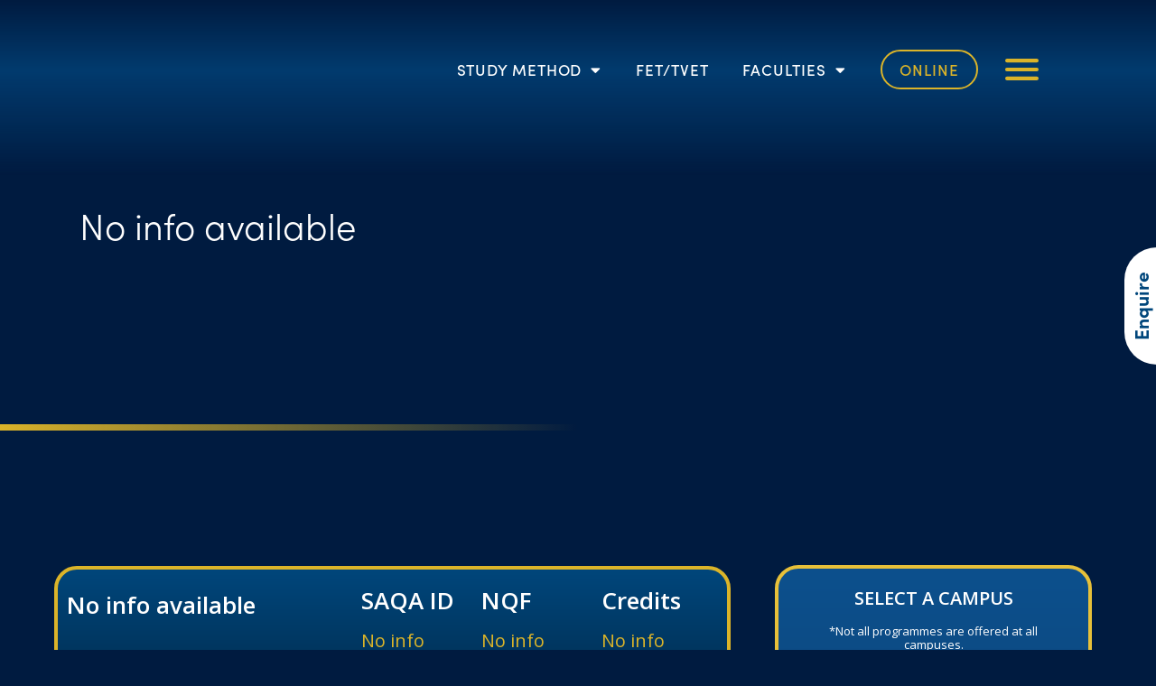

--- FILE ---
content_type: text/html; charset=UTF-8
request_url: https://damelin.co.za/courses/4622/national-n-diploma:-marketing-management/
body_size: 47694
content:
<!doctype html>
<html lang="en-US">
<head>
	<meta charset="UTF-8">
	<meta name="viewport" content="width=device-width, initial-scale=1">
	<link rel="profile" href="https://gmpg.org/xfn/11">
	<meta name='robots' content='index, follow, max-image-preview:large, max-snippet:-1, max-video-preview:-1' />
	<style>img:is([sizes="auto" i], [sizes^="auto," i]) { contain-intrinsic-size: 3000px 1500px }</style>
	
	<!-- This site is optimized with the Yoast SEO plugin v22.9 - https://yoast.com/wordpress/plugins/seo/ -->
	<title>Enroll in a  - Damelin</title>
	<meta name="description" content="Want to study ? At Damelin we offer fantastic  that will help take your career to the next level!" />
	<link rel="canonical" href="https://damelin.co.za/courses/4622/national-n-diploma:-marketing-management/" />
	<meta property="og:locale" content="en_US" />
	<meta property="og:type" content="article" />
	<meta property="og:title" content="Enroll in a  - Damelin" />
	<meta property="og:description" content="Want to study ? At Damelin we offer fantastic  that will help take your career to the next level!" />
	<meta property="og:url" content="https://damelin.co.za/courses/" />
	<meta property="og:site_name" content="Damelin" />
	<meta property="article:modified_time" content="2024-10-14T07:12:51+00:00" />
	<meta name="twitter:card" content="summary_large_image" />
	<meta name="twitter:label1" content="Est. reading time" />
	<meta name="twitter:data1" content="2 minutes" />
	<script type="application/ld+json" class="yoast-schema-graph">{"@context":"https://schema.org","@graph":[{"@type":"WebPage","@id":"https://damelin.co.za/courses/","url":"https://damelin.co.za/courses/","name":"Enroll in a - Damelin","isPartOf":{"@id":"https://damelin.co.za/#website"},"datePublished":"2022-10-31T06:30:04+00:00","dateModified":"2024-10-14T07:12:51+00:00","description":"Want to study ? At Damelin we offer fantastic that will help take your career to the next level!","breadcrumb":{"@id":"https://damelin.co.za/courses/#breadcrumb"},"inLanguage":"en-US","potentialAction":[{"@type":"ReadAction","target":["https://damelin.co.za/courses/"]}]},{"@type":"BreadcrumbList","@id":"https://damelin.co.za/courses/#breadcrumb","itemListElement":[{"@type":"ListItem","position":1,"name":"Home","item":"https://damelin.co.za/"},{"@type":"ListItem","position":2,"name":"Courses"}]},{"@type":"WebSite","@id":"https://damelin.co.za/#website","url":"https://damelin.co.za/","name":"Damelin","description":"","publisher":{"@id":"https://damelin.co.za/#organization"},"potentialAction":[{"@type":"SearchAction","target":{"@type":"EntryPoint","urlTemplate":"https://damelin.co.za/?s={search_term_string}"},"query-input":"required name=search_term_string"}],"inLanguage":"en-US"},{"@type":"Organization","@id":"https://damelin.co.za/#organization","name":"Damelin","url":"https://damelin.co.za/","logo":{"@type":"ImageObject","inLanguage":"en-US","@id":"https://damelin.co.za/#/schema/logo/image/","url":"https://damelinnew.storage.googleapis.com/wp-content/uploads/2022/10/26170933/Damelin-Logo.svg","contentUrl":"https://damelinnew.storage.googleapis.com/wp-content/uploads/2022/10/26170933/Damelin-Logo.svg","width":176.942,"height":84.103,"caption":"Damelin"},"image":{"@id":"https://damelin.co.za/#/schema/logo/image/"}}]}</script>
	<!-- / Yoast SEO plugin. -->


<link rel='dns-prefetch' href='//storage.googleapis.com' />
<link rel="alternate" type="application/rss+xml" title="Damelin &raquo; Feed" href="https://damelin.co.za/feed/" />
<link rel="alternate" type="application/rss+xml" title="Damelin &raquo; Comments Feed" href="https://damelin.co.za/comments/feed/" />
<script>
window._wpemojiSettings = {"baseUrl":"https:\/\/s.w.org\/images\/core\/emoji\/15.1.0\/72x72\/","ext":".png","svgUrl":"https:\/\/s.w.org\/images\/core\/emoji\/15.1.0\/svg\/","svgExt":".svg","source":{"concatemoji":"https:\/\/damelin.co.za\/wp-includes\/js\/wp-emoji-release.min.js?ver=6.8.1"}};
/*! This file is auto-generated */
!function(i,n){var o,s,e;function c(e){try{var t={supportTests:e,timestamp:(new Date).valueOf()};sessionStorage.setItem(o,JSON.stringify(t))}catch(e){}}function p(e,t,n){e.clearRect(0,0,e.canvas.width,e.canvas.height),e.fillText(t,0,0);var t=new Uint32Array(e.getImageData(0,0,e.canvas.width,e.canvas.height).data),r=(e.clearRect(0,0,e.canvas.width,e.canvas.height),e.fillText(n,0,0),new Uint32Array(e.getImageData(0,0,e.canvas.width,e.canvas.height).data));return t.every(function(e,t){return e===r[t]})}function u(e,t,n){switch(t){case"flag":return n(e,"\ud83c\udff3\ufe0f\u200d\u26a7\ufe0f","\ud83c\udff3\ufe0f\u200b\u26a7\ufe0f")?!1:!n(e,"\ud83c\uddfa\ud83c\uddf3","\ud83c\uddfa\u200b\ud83c\uddf3")&&!n(e,"\ud83c\udff4\udb40\udc67\udb40\udc62\udb40\udc65\udb40\udc6e\udb40\udc67\udb40\udc7f","\ud83c\udff4\u200b\udb40\udc67\u200b\udb40\udc62\u200b\udb40\udc65\u200b\udb40\udc6e\u200b\udb40\udc67\u200b\udb40\udc7f");case"emoji":return!n(e,"\ud83d\udc26\u200d\ud83d\udd25","\ud83d\udc26\u200b\ud83d\udd25")}return!1}function f(e,t,n){var r="undefined"!=typeof WorkerGlobalScope&&self instanceof WorkerGlobalScope?new OffscreenCanvas(300,150):i.createElement("canvas"),a=r.getContext("2d",{willReadFrequently:!0}),o=(a.textBaseline="top",a.font="600 32px Arial",{});return e.forEach(function(e){o[e]=t(a,e,n)}),o}function t(e){var t=i.createElement("script");t.src=e,t.defer=!0,i.head.appendChild(t)}"undefined"!=typeof Promise&&(o="wpEmojiSettingsSupports",s=["flag","emoji"],n.supports={everything:!0,everythingExceptFlag:!0},e=new Promise(function(e){i.addEventListener("DOMContentLoaded",e,{once:!0})}),new Promise(function(t){var n=function(){try{var e=JSON.parse(sessionStorage.getItem(o));if("object"==typeof e&&"number"==typeof e.timestamp&&(new Date).valueOf()<e.timestamp+604800&&"object"==typeof e.supportTests)return e.supportTests}catch(e){}return null}();if(!n){if("undefined"!=typeof Worker&&"undefined"!=typeof OffscreenCanvas&&"undefined"!=typeof URL&&URL.createObjectURL&&"undefined"!=typeof Blob)try{var e="postMessage("+f.toString()+"("+[JSON.stringify(s),u.toString(),p.toString()].join(",")+"));",r=new Blob([e],{type:"text/javascript"}),a=new Worker(URL.createObjectURL(r),{name:"wpTestEmojiSupports"});return void(a.onmessage=function(e){c(n=e.data),a.terminate(),t(n)})}catch(e){}c(n=f(s,u,p))}t(n)}).then(function(e){for(var t in e)n.supports[t]=e[t],n.supports.everything=n.supports.everything&&n.supports[t],"flag"!==t&&(n.supports.everythingExceptFlag=n.supports.everythingExceptFlag&&n.supports[t]);n.supports.everythingExceptFlag=n.supports.everythingExceptFlag&&!n.supports.flag,n.DOMReady=!1,n.readyCallback=function(){n.DOMReady=!0}}).then(function(){return e}).then(function(){var e;n.supports.everything||(n.readyCallback(),(e=n.source||{}).concatemoji?t(e.concatemoji):e.wpemoji&&e.twemoji&&(t(e.twemoji),t(e.wpemoji)))}))}((window,document),window._wpemojiSettings);
</script>
<link rel="stylesheet" type="text/css" href="https://use.typekit.net/rnt2yor.css"><link rel='stylesheet' id='hello-elementor-theme-style-css' href='https://damelin.co.za/wp-content/themes/hello-elementor/theme.min.css?ver=3.1.0' media='all' />
<link rel='stylesheet' id='jet-menu-hello-css' href='https://damelin.co.za/wp-content/plugins/jet-menu/integration/themes/hello-elementor/assets/css/style.css?ver=2.4.4' media='all' />
<style id='wp-emoji-styles-inline-css'>

	img.wp-smiley, img.emoji {
		display: inline !important;
		border: none !important;
		box-shadow: none !important;
		height: 1em !important;
		width: 1em !important;
		margin: 0 0.07em !important;
		vertical-align: -0.1em !important;
		background: none !important;
		padding: 0 !important;
	}
</style>
<style id='classic-theme-styles-inline-css'>
/*! This file is auto-generated */
.wp-block-button__link{color:#fff;background-color:#32373c;border-radius:9999px;box-shadow:none;text-decoration:none;padding:calc(.667em + 2px) calc(1.333em + 2px);font-size:1.125em}.wp-block-file__button{background:#32373c;color:#fff;text-decoration:none}
</style>
<style id='global-styles-inline-css'>
:root{--wp--preset--aspect-ratio--square: 1;--wp--preset--aspect-ratio--4-3: 4/3;--wp--preset--aspect-ratio--3-4: 3/4;--wp--preset--aspect-ratio--3-2: 3/2;--wp--preset--aspect-ratio--2-3: 2/3;--wp--preset--aspect-ratio--16-9: 16/9;--wp--preset--aspect-ratio--9-16: 9/16;--wp--preset--color--black: #000000;--wp--preset--color--cyan-bluish-gray: #abb8c3;--wp--preset--color--white: #ffffff;--wp--preset--color--pale-pink: #f78da7;--wp--preset--color--vivid-red: #cf2e2e;--wp--preset--color--luminous-vivid-orange: #ff6900;--wp--preset--color--luminous-vivid-amber: #fcb900;--wp--preset--color--light-green-cyan: #7bdcb5;--wp--preset--color--vivid-green-cyan: #00d084;--wp--preset--color--pale-cyan-blue: #8ed1fc;--wp--preset--color--vivid-cyan-blue: #0693e3;--wp--preset--color--vivid-purple: #9b51e0;--wp--preset--gradient--vivid-cyan-blue-to-vivid-purple: linear-gradient(135deg,rgba(6,147,227,1) 0%,rgb(155,81,224) 100%);--wp--preset--gradient--light-green-cyan-to-vivid-green-cyan: linear-gradient(135deg,rgb(122,220,180) 0%,rgb(0,208,130) 100%);--wp--preset--gradient--luminous-vivid-amber-to-luminous-vivid-orange: linear-gradient(135deg,rgba(252,185,0,1) 0%,rgba(255,105,0,1) 100%);--wp--preset--gradient--luminous-vivid-orange-to-vivid-red: linear-gradient(135deg,rgba(255,105,0,1) 0%,rgb(207,46,46) 100%);--wp--preset--gradient--very-light-gray-to-cyan-bluish-gray: linear-gradient(135deg,rgb(238,238,238) 0%,rgb(169,184,195) 100%);--wp--preset--gradient--cool-to-warm-spectrum: linear-gradient(135deg,rgb(74,234,220) 0%,rgb(151,120,209) 20%,rgb(207,42,186) 40%,rgb(238,44,130) 60%,rgb(251,105,98) 80%,rgb(254,248,76) 100%);--wp--preset--gradient--blush-light-purple: linear-gradient(135deg,rgb(255,206,236) 0%,rgb(152,150,240) 100%);--wp--preset--gradient--blush-bordeaux: linear-gradient(135deg,rgb(254,205,165) 0%,rgb(254,45,45) 50%,rgb(107,0,62) 100%);--wp--preset--gradient--luminous-dusk: linear-gradient(135deg,rgb(255,203,112) 0%,rgb(199,81,192) 50%,rgb(65,88,208) 100%);--wp--preset--gradient--pale-ocean: linear-gradient(135deg,rgb(255,245,203) 0%,rgb(182,227,212) 50%,rgb(51,167,181) 100%);--wp--preset--gradient--electric-grass: linear-gradient(135deg,rgb(202,248,128) 0%,rgb(113,206,126) 100%);--wp--preset--gradient--midnight: linear-gradient(135deg,rgb(2,3,129) 0%,rgb(40,116,252) 100%);--wp--preset--font-size--small: 13px;--wp--preset--font-size--medium: 20px;--wp--preset--font-size--large: 36px;--wp--preset--font-size--x-large: 42px;--wp--preset--spacing--20: 0.44rem;--wp--preset--spacing--30: 0.67rem;--wp--preset--spacing--40: 1rem;--wp--preset--spacing--50: 1.5rem;--wp--preset--spacing--60: 2.25rem;--wp--preset--spacing--70: 3.38rem;--wp--preset--spacing--80: 5.06rem;--wp--preset--shadow--natural: 6px 6px 9px rgba(0, 0, 0, 0.2);--wp--preset--shadow--deep: 12px 12px 50px rgba(0, 0, 0, 0.4);--wp--preset--shadow--sharp: 6px 6px 0px rgba(0, 0, 0, 0.2);--wp--preset--shadow--outlined: 6px 6px 0px -3px rgba(255, 255, 255, 1), 6px 6px rgba(0, 0, 0, 1);--wp--preset--shadow--crisp: 6px 6px 0px rgba(0, 0, 0, 1);}:where(.is-layout-flex){gap: 0.5em;}:where(.is-layout-grid){gap: 0.5em;}body .is-layout-flex{display: flex;}.is-layout-flex{flex-wrap: wrap;align-items: center;}.is-layout-flex > :is(*, div){margin: 0;}body .is-layout-grid{display: grid;}.is-layout-grid > :is(*, div){margin: 0;}:where(.wp-block-columns.is-layout-flex){gap: 2em;}:where(.wp-block-columns.is-layout-grid){gap: 2em;}:where(.wp-block-post-template.is-layout-flex){gap: 1.25em;}:where(.wp-block-post-template.is-layout-grid){gap: 1.25em;}.has-black-color{color: var(--wp--preset--color--black) !important;}.has-cyan-bluish-gray-color{color: var(--wp--preset--color--cyan-bluish-gray) !important;}.has-white-color{color: var(--wp--preset--color--white) !important;}.has-pale-pink-color{color: var(--wp--preset--color--pale-pink) !important;}.has-vivid-red-color{color: var(--wp--preset--color--vivid-red) !important;}.has-luminous-vivid-orange-color{color: var(--wp--preset--color--luminous-vivid-orange) !important;}.has-luminous-vivid-amber-color{color: var(--wp--preset--color--luminous-vivid-amber) !important;}.has-light-green-cyan-color{color: var(--wp--preset--color--light-green-cyan) !important;}.has-vivid-green-cyan-color{color: var(--wp--preset--color--vivid-green-cyan) !important;}.has-pale-cyan-blue-color{color: var(--wp--preset--color--pale-cyan-blue) !important;}.has-vivid-cyan-blue-color{color: var(--wp--preset--color--vivid-cyan-blue) !important;}.has-vivid-purple-color{color: var(--wp--preset--color--vivid-purple) !important;}.has-black-background-color{background-color: var(--wp--preset--color--black) !important;}.has-cyan-bluish-gray-background-color{background-color: var(--wp--preset--color--cyan-bluish-gray) !important;}.has-white-background-color{background-color: var(--wp--preset--color--white) !important;}.has-pale-pink-background-color{background-color: var(--wp--preset--color--pale-pink) !important;}.has-vivid-red-background-color{background-color: var(--wp--preset--color--vivid-red) !important;}.has-luminous-vivid-orange-background-color{background-color: var(--wp--preset--color--luminous-vivid-orange) !important;}.has-luminous-vivid-amber-background-color{background-color: var(--wp--preset--color--luminous-vivid-amber) !important;}.has-light-green-cyan-background-color{background-color: var(--wp--preset--color--light-green-cyan) !important;}.has-vivid-green-cyan-background-color{background-color: var(--wp--preset--color--vivid-green-cyan) !important;}.has-pale-cyan-blue-background-color{background-color: var(--wp--preset--color--pale-cyan-blue) !important;}.has-vivid-cyan-blue-background-color{background-color: var(--wp--preset--color--vivid-cyan-blue) !important;}.has-vivid-purple-background-color{background-color: var(--wp--preset--color--vivid-purple) !important;}.has-black-border-color{border-color: var(--wp--preset--color--black) !important;}.has-cyan-bluish-gray-border-color{border-color: var(--wp--preset--color--cyan-bluish-gray) !important;}.has-white-border-color{border-color: var(--wp--preset--color--white) !important;}.has-pale-pink-border-color{border-color: var(--wp--preset--color--pale-pink) !important;}.has-vivid-red-border-color{border-color: var(--wp--preset--color--vivid-red) !important;}.has-luminous-vivid-orange-border-color{border-color: var(--wp--preset--color--luminous-vivid-orange) !important;}.has-luminous-vivid-amber-border-color{border-color: var(--wp--preset--color--luminous-vivid-amber) !important;}.has-light-green-cyan-border-color{border-color: var(--wp--preset--color--light-green-cyan) !important;}.has-vivid-green-cyan-border-color{border-color: var(--wp--preset--color--vivid-green-cyan) !important;}.has-pale-cyan-blue-border-color{border-color: var(--wp--preset--color--pale-cyan-blue) !important;}.has-vivid-cyan-blue-border-color{border-color: var(--wp--preset--color--vivid-cyan-blue) !important;}.has-vivid-purple-border-color{border-color: var(--wp--preset--color--vivid-purple) !important;}.has-vivid-cyan-blue-to-vivid-purple-gradient-background{background: var(--wp--preset--gradient--vivid-cyan-blue-to-vivid-purple) !important;}.has-light-green-cyan-to-vivid-green-cyan-gradient-background{background: var(--wp--preset--gradient--light-green-cyan-to-vivid-green-cyan) !important;}.has-luminous-vivid-amber-to-luminous-vivid-orange-gradient-background{background: var(--wp--preset--gradient--luminous-vivid-amber-to-luminous-vivid-orange) !important;}.has-luminous-vivid-orange-to-vivid-red-gradient-background{background: var(--wp--preset--gradient--luminous-vivid-orange-to-vivid-red) !important;}.has-very-light-gray-to-cyan-bluish-gray-gradient-background{background: var(--wp--preset--gradient--very-light-gray-to-cyan-bluish-gray) !important;}.has-cool-to-warm-spectrum-gradient-background{background: var(--wp--preset--gradient--cool-to-warm-spectrum) !important;}.has-blush-light-purple-gradient-background{background: var(--wp--preset--gradient--blush-light-purple) !important;}.has-blush-bordeaux-gradient-background{background: var(--wp--preset--gradient--blush-bordeaux) !important;}.has-luminous-dusk-gradient-background{background: var(--wp--preset--gradient--luminous-dusk) !important;}.has-pale-ocean-gradient-background{background: var(--wp--preset--gradient--pale-ocean) !important;}.has-electric-grass-gradient-background{background: var(--wp--preset--gradient--electric-grass) !important;}.has-midnight-gradient-background{background: var(--wp--preset--gradient--midnight) !important;}.has-small-font-size{font-size: var(--wp--preset--font-size--small) !important;}.has-medium-font-size{font-size: var(--wp--preset--font-size--medium) !important;}.has-large-font-size{font-size: var(--wp--preset--font-size--large) !important;}.has-x-large-font-size{font-size: var(--wp--preset--font-size--x-large) !important;}
:where(.wp-block-post-template.is-layout-flex){gap: 1.25em;}:where(.wp-block-post-template.is-layout-grid){gap: 1.25em;}
:where(.wp-block-columns.is-layout-flex){gap: 2em;}:where(.wp-block-columns.is-layout-grid){gap: 2em;}
:root :where(.wp-block-pullquote){font-size: 1.5em;line-height: 1.6;}
</style>
<link rel='stylesheet' id='style-css' href='https://damelin.co.za/wp-content/themes/emotions-child/style.css?ver=202407010900' media='all' />
<link rel='stylesheet' id='hello-elementor-css' href='https://damelin.co.za/wp-content/themes/hello-elementor/style.min.css?ver=3.1.0' media='all' />
<link rel='stylesheet' id='hello-elementor-header-footer-css' href='https://damelin.co.za/wp-content/themes/hello-elementor/header-footer.min.css?ver=3.1.0' media='all' />
<link rel='stylesheet' id='font-awesome-all-css' href='https://damelin.co.za/wp-content/plugins/jet-menu/assets/public/lib/font-awesome/css/all.min.css?ver=5.12.0' media='all' />
<link rel='stylesheet' id='font-awesome-v4-shims-css' href='https://damelin.co.za/wp-content/plugins/jet-menu/assets/public/lib/font-awesome/css/v4-shims.min.css?ver=5.12.0' media='all' />
<link rel='stylesheet' id='jet-menu-public-styles-css' href='https://damelin.co.za/wp-content/plugins/jet-menu/assets/public/css/public.css?ver=2.4.4' media='all' />
<link rel='stylesheet' id='jet-elements-css' href='https://damelin.co.za/wp-content/plugins/jet-elements/assets/css/jet-elements.css?ver=2.6.18' media='all' />
<link rel='stylesheet' id='jet-elements-skin-css' href='https://damelin.co.za/wp-content/plugins/jet-elements/assets/css/jet-elements-skin.css?ver=2.6.18' media='all' />
<link rel='stylesheet' id='elementor-icons-css' href='https://damelin.co.za/wp-content/plugins/elementor/assets/lib/eicons/css/elementor-icons.min.css?ver=5.30.0' media='all' />
<link rel='stylesheet' id='elementor-frontend-css' href='https://damelin.co.za/wp-content/plugins/elementor/assets/css/frontend-lite.min.css?ver=3.22.3' media='all' />
<style id='elementor-frontend-inline-css'>
.elementor-kit-5{--e-global-color-primary:#6EC1E4;--e-global-color-secondary:#54595F;--e-global-color-text:#7A7A7A;--e-global-color-accent:#61CE70;--e-global-color-f8ba71c:#DBB429;--e-global-typography-primary-font-family:"Roboto";--e-global-typography-primary-font-weight:600;--e-global-typography-secondary-font-family:"Roboto Slab";--e-global-typography-secondary-font-weight:400;--e-global-typography-text-font-family:"Roboto";--e-global-typography-text-font-weight:400;--e-global-typography-accent-font-family:"Roboto";--e-global-typography-accent-font-weight:500;background-color:#001B40;}.elementor-section.elementor-section-boxed > .elementor-container{max-width:1160px;}.e-con{--container-max-width:1160px;}.elementor-widget:not(:last-child){margin-block-end:20px;}.elementor-element{--widgets-spacing:20px 20px;}{}h1.entry-title{display:var(--page-title-display);}.elementor-kit-5 e-page-transition{background-color:#FFBC7D;}.site-header .site-branding{flex-direction:column;align-items:stretch;}.site-header{padding-inline-end:0px;padding-inline-start:0px;}.site-footer .site-branding{flex-direction:column;align-items:stretch;}@media(max-width:1024px){.elementor-section.elementor-section-boxed > .elementor-container{max-width:1024px;}.e-con{--container-max-width:1024px;}}@media(max-width:767px){.elementor-section.elementor-section-boxed > .elementor-container{max-width:767px;}.e-con{--container-max-width:767px;}}
.elementor-widget-heading .elementor-heading-title{color:var( --e-global-color-primary );font-family:var( --e-global-typography-primary-font-family ), Sans-serif;font-weight:var( --e-global-typography-primary-font-weight );}.elementor-widget-image .widget-image-caption{color:var( --e-global-color-text );font-family:var( --e-global-typography-text-font-family ), Sans-serif;font-weight:var( --e-global-typography-text-font-weight );}.elementor-widget-text-editor{color:var( --e-global-color-text );font-family:var( --e-global-typography-text-font-family ), Sans-serif;font-weight:var( --e-global-typography-text-font-weight );}.elementor-widget-text-editor.elementor-drop-cap-view-stacked .elementor-drop-cap{background-color:var( --e-global-color-primary );}.elementor-widget-text-editor.elementor-drop-cap-view-framed .elementor-drop-cap, .elementor-widget-text-editor.elementor-drop-cap-view-default .elementor-drop-cap{color:var( --e-global-color-primary );border-color:var( --e-global-color-primary );}.elementor-widget-button .elementor-button{font-family:var( --e-global-typography-accent-font-family ), Sans-serif;font-weight:var( --e-global-typography-accent-font-weight );background-color:var( --e-global-color-accent );}.elementor-widget-divider{--divider-color:var( --e-global-color-secondary );}.elementor-widget-divider .elementor-divider__text{color:var( --e-global-color-secondary );font-family:var( --e-global-typography-secondary-font-family ), Sans-serif;font-weight:var( --e-global-typography-secondary-font-weight );}.elementor-widget-divider.elementor-view-stacked .elementor-icon{background-color:var( --e-global-color-secondary );}.elementor-widget-divider.elementor-view-framed .elementor-icon, .elementor-widget-divider.elementor-view-default .elementor-icon{color:var( --e-global-color-secondary );border-color:var( --e-global-color-secondary );}.elementor-widget-divider.elementor-view-framed .elementor-icon, .elementor-widget-divider.elementor-view-default .elementor-icon svg{fill:var( --e-global-color-secondary );}.elementor-widget-image-box .elementor-image-box-title{color:var( --e-global-color-primary );font-family:var( --e-global-typography-primary-font-family ), Sans-serif;font-weight:var( --e-global-typography-primary-font-weight );}.elementor-widget-image-box .elementor-image-box-description{color:var( --e-global-color-text );font-family:var( --e-global-typography-text-font-family ), Sans-serif;font-weight:var( --e-global-typography-text-font-weight );}.elementor-widget-icon.elementor-view-stacked .elementor-icon{background-color:var( --e-global-color-primary );}.elementor-widget-icon.elementor-view-framed .elementor-icon, .elementor-widget-icon.elementor-view-default .elementor-icon{color:var( --e-global-color-primary );border-color:var( --e-global-color-primary );}.elementor-widget-icon.elementor-view-framed .elementor-icon, .elementor-widget-icon.elementor-view-default .elementor-icon svg{fill:var( --e-global-color-primary );}.elementor-widget-icon-box.elementor-view-stacked .elementor-icon{background-color:var( --e-global-color-primary );}.elementor-widget-icon-box.elementor-view-framed .elementor-icon, .elementor-widget-icon-box.elementor-view-default .elementor-icon{fill:var( --e-global-color-primary );color:var( --e-global-color-primary );border-color:var( --e-global-color-primary );}.elementor-widget-icon-box .elementor-icon-box-title{color:var( --e-global-color-primary );}.elementor-widget-icon-box .elementor-icon-box-title, .elementor-widget-icon-box .elementor-icon-box-title a{font-family:var( --e-global-typography-primary-font-family ), Sans-serif;font-weight:var( --e-global-typography-primary-font-weight );}.elementor-widget-icon-box .elementor-icon-box-description{color:var( --e-global-color-text );font-family:var( --e-global-typography-text-font-family ), Sans-serif;font-weight:var( --e-global-typography-text-font-weight );}.elementor-widget-star-rating .elementor-star-rating__title{color:var( --e-global-color-text );font-family:var( --e-global-typography-text-font-family ), Sans-serif;font-weight:var( --e-global-typography-text-font-weight );}.elementor-widget-image-gallery .gallery-item .gallery-caption{font-family:var( --e-global-typography-accent-font-family ), Sans-serif;font-weight:var( --e-global-typography-accent-font-weight );}.elementor-widget-icon-list .elementor-icon-list-item:not(:last-child):after{border-color:var( --e-global-color-text );}.elementor-widget-icon-list .elementor-icon-list-icon i{color:var( --e-global-color-primary );}.elementor-widget-icon-list .elementor-icon-list-icon svg{fill:var( --e-global-color-primary );}.elementor-widget-icon-list .elementor-icon-list-item > .elementor-icon-list-text, .elementor-widget-icon-list .elementor-icon-list-item > a{font-family:var( --e-global-typography-text-font-family ), Sans-serif;font-weight:var( --e-global-typography-text-font-weight );}.elementor-widget-icon-list .elementor-icon-list-text{color:var( --e-global-color-secondary );}.elementor-widget-counter .elementor-counter-number-wrapper{color:var( --e-global-color-primary );font-family:var( --e-global-typography-primary-font-family ), Sans-serif;font-weight:var( --e-global-typography-primary-font-weight );}.elementor-widget-counter .elementor-counter-title{color:var( --e-global-color-secondary );font-family:var( --e-global-typography-secondary-font-family ), Sans-serif;font-weight:var( --e-global-typography-secondary-font-weight );}.elementor-widget-progress .elementor-progress-wrapper .elementor-progress-bar{background-color:var( --e-global-color-primary );}.elementor-widget-progress .elementor-title{color:var( --e-global-color-primary );font-family:var( --e-global-typography-text-font-family ), Sans-serif;font-weight:var( --e-global-typography-text-font-weight );}.elementor-widget-testimonial .elementor-testimonial-content{color:var( --e-global-color-text );font-family:var( --e-global-typography-text-font-family ), Sans-serif;font-weight:var( --e-global-typography-text-font-weight );}.elementor-widget-testimonial .elementor-testimonial-name{color:var( --e-global-color-primary );font-family:var( --e-global-typography-primary-font-family ), Sans-serif;font-weight:var( --e-global-typography-primary-font-weight );}.elementor-widget-testimonial .elementor-testimonial-job{color:var( --e-global-color-secondary );font-family:var( --e-global-typography-secondary-font-family ), Sans-serif;font-weight:var( --e-global-typography-secondary-font-weight );}.elementor-widget-tabs .elementor-tab-title, .elementor-widget-tabs .elementor-tab-title a{color:var( --e-global-color-primary );}.elementor-widget-tabs .elementor-tab-title.elementor-active,
					 .elementor-widget-tabs .elementor-tab-title.elementor-active a{color:var( --e-global-color-accent );}.elementor-widget-tabs .elementor-tab-title{font-family:var( --e-global-typography-primary-font-family ), Sans-serif;font-weight:var( --e-global-typography-primary-font-weight );}.elementor-widget-tabs .elementor-tab-content{color:var( --e-global-color-text );font-family:var( --e-global-typography-text-font-family ), Sans-serif;font-weight:var( --e-global-typography-text-font-weight );}.elementor-widget-accordion .elementor-accordion-icon, .elementor-widget-accordion .elementor-accordion-title{color:var( --e-global-color-primary );}.elementor-widget-accordion .elementor-accordion-icon svg{fill:var( --e-global-color-primary );}.elementor-widget-accordion .elementor-active .elementor-accordion-icon, .elementor-widget-accordion .elementor-active .elementor-accordion-title{color:var( --e-global-color-accent );}.elementor-widget-accordion .elementor-active .elementor-accordion-icon svg{fill:var( --e-global-color-accent );}.elementor-widget-accordion .elementor-accordion-title{font-family:var( --e-global-typography-primary-font-family ), Sans-serif;font-weight:var( --e-global-typography-primary-font-weight );}.elementor-widget-accordion .elementor-tab-content{color:var( --e-global-color-text );font-family:var( --e-global-typography-text-font-family ), Sans-serif;font-weight:var( --e-global-typography-text-font-weight );}.elementor-widget-toggle .elementor-toggle-title, .elementor-widget-toggle .elementor-toggle-icon{color:var( --e-global-color-primary );}.elementor-widget-toggle .elementor-toggle-icon svg{fill:var( --e-global-color-primary );}.elementor-widget-toggle .elementor-tab-title.elementor-active a, .elementor-widget-toggle .elementor-tab-title.elementor-active .elementor-toggle-icon{color:var( --e-global-color-accent );}.elementor-widget-toggle .elementor-toggle-title{font-family:var( --e-global-typography-primary-font-family ), Sans-serif;font-weight:var( --e-global-typography-primary-font-weight );}.elementor-widget-toggle .elementor-tab-content{color:var( --e-global-color-text );font-family:var( --e-global-typography-text-font-family ), Sans-serif;font-weight:var( --e-global-typography-text-font-weight );}.elementor-widget-alert .elementor-alert-title{font-family:var( --e-global-typography-primary-font-family ), Sans-serif;font-weight:var( --e-global-typography-primary-font-weight );}.elementor-widget-alert .elementor-alert-description{font-family:var( --e-global-typography-text-font-family ), Sans-serif;font-weight:var( --e-global-typography-text-font-weight );}.elementor-widget-jet-blog-posts-navigation .nav-links .nav-previous a{background-color:var( --e-global-color-accent );}.elementor-widget-jet-blog-posts-navigation .nav-links .nav-next a{background-color:var( --e-global-color-accent );}.elementor-widget-jet-blog-posts-navigation .nav-links .nav-previous a, .elementor-widget-jet-blog-posts-navigation .nav-links .nav-next a{font-family:var( --e-global-typography-text-font-family ), Sans-serif;font-weight:var( --e-global-typography-text-font-weight );}.elementor-widget-jet-blog-posts-pagination .navigation.pagination .nav-links a.page-numbers{background-color:var( --e-global-color-accent );}.elementor-widget-jet-blog-posts-pagination .navigation.pagination .nav-links span.page-numbers.current{background-color:var( --e-global-color-text );}.elementor-widget-jet-blog-posts-pagination .navigation.pagination .nav-links .page-numbers{font-family:var( --e-global-typography-text-font-family ), Sans-serif;font-weight:var( --e-global-typography-text-font-weight );}.elementor-widget-jet-blog-smart-listing  .jet-smart-listing__title{font-family:var( --e-global-typography-text-font-family ), Sans-serif;font-weight:var( --e-global-typography-text-font-weight );}.elementor-widget-jet-blog-smart-listing  .jet-smart-listing__filter > .jet-smart-listing__filter-item > a{font-family:var( --e-global-typography-text-font-family ), Sans-serif;font-weight:var( --e-global-typography-text-font-weight );}.elementor-widget-jet-blog-smart-listing  .jet-smart-listing__filter-hidden-items a{font-family:var( --e-global-typography-text-font-family ), Sans-serif;font-weight:var( --e-global-typography-text-font-weight );}.elementor-widget-jet-blog-smart-listing  .jet-smart-listing__featured .post-title-featured, .elementor-widget-jet-blog-smart-listing  .jet-smart-listing__featured .post-title-featured a, .elementor-widget-jet-blog-smart-listing .jet-smart-listing__featured .jet-smart-listing__featured-box-link{font-family:var( --e-global-typography-primary-font-family ), Sans-serif;font-weight:var( --e-global-typography-primary-font-weight );}.elementor-widget-jet-blog-smart-listing  .jet-smart-listing__featured .post-excerpt-featured, .elementor-widget-jet-blog-smart-listing .jet-smart-listing__featured a .post-excerpt-featured{font-family:var( --e-global-typography-text-font-family ), Sans-serif;font-weight:var( --e-global-typography-text-font-weight );}.elementor-widget-jet-blog-smart-listing .jet-smart-listing__featured .jet-smart-listing__meta{color:var( --e-global-color-text );font-family:var( --e-global-typography-text-font-family ), Sans-serif;font-weight:var( --e-global-typography-text-font-weight );}.elementor-widget-jet-blog-smart-listing .jet-smart-listing__featured .jet-smart-listing__more{background-color:var( --e-global-color-primary );}.elementor-widget-jet-blog-smart-listing  .jet-smart-listing__featured .jet-smart-listing__more{font-family:var( --e-global-typography-text-font-family ), Sans-serif;font-weight:var( --e-global-typography-text-font-weight );}.elementor-widget-jet-blog-smart-listing .jet-smart-listing__featured .jet-smart-listing__more:hover{background-color:var( --e-global-color-primary );}.elementor-widget-jet-blog-smart-listing .jet-smart-listing__featured .jet-smart-listing__terms-link{background-color:var( --e-global-color-primary );}.elementor-widget-jet-blog-smart-listing  .jet-smart-listing__featured .jet-smart-listing__terms-link{font-family:var( --e-global-typography-text-font-family ), Sans-serif;font-weight:var( --e-global-typography-text-font-weight );}.elementor-widget-jet-blog-smart-listing .jet-smart-listing__featured .jet-smart-listing__terms-link:hover{background-color:var( --e-global-color-primary );}.elementor-widget-jet-blog-smart-listing  .jet-smart-listing__post .post-title-simple a{font-family:var( --e-global-typography-primary-font-family ), Sans-serif;font-weight:var( --e-global-typography-primary-font-weight );}.elementor-widget-jet-blog-smart-listing  .jet-smart-listing__post .post-excerpt-simple{font-family:var( --e-global-typography-text-font-family ), Sans-serif;font-weight:var( --e-global-typography-text-font-weight );}.elementor-widget-jet-blog-smart-listing .jet-smart-listing__post .jet-smart-listing__meta{color:var( --e-global-color-text );}.elementor-widget-jet-blog-smart-listing .jet-smart-listing__post .jet-smart-listing__meta a{font-family:var( --e-global-typography-text-font-family ), Sans-serif;font-weight:var( --e-global-typography-text-font-weight );}.elementor-widget-jet-blog-smart-listing .jet-smart-listing__post .jet-smart-listing__more{background-color:var( --e-global-color-primary );}.elementor-widget-jet-blog-smart-listing  .jet-smart-listing__post .jet-smart-listing__more{font-family:var( --e-global-typography-text-font-family ), Sans-serif;font-weight:var( --e-global-typography-text-font-weight );}.elementor-widget-jet-blog-smart-listing .jet-smart-listing__post .jet-smart-listing__more:hover{background-color:var( --e-global-color-primary );}.elementor-widget-jet-blog-smart-listing .jet-smart-listing__post .jet-smart-listing__terms-link{background-color:var( --e-global-color-primary );}.elementor-widget-jet-blog-smart-listing  .jet-smart-listing__post .jet-smart-listing__terms-link{font-family:var( --e-global-typography-text-font-family ), Sans-serif;font-weight:var( --e-global-typography-text-font-weight );}.elementor-widget-jet-blog-smart-listing .jet-smart-listing__post .jet-smart-listing__terms-link:hover{background-color:var( --e-global-color-primary );}.elementor-widget-jet-blog-smart-listing .jet-smart-listing__arrow{background-color:var( --e-global-color-primary );}.elementor-widget-jet-blog-smart-listing .jet-smart-listing__arrow:hover{background-color:var( --e-global-color-primary );}.elementor-widget-jet-blog-smart-listing .jet-title-fields__item-label{font-family:var( --e-global-typography-primary-font-family ), Sans-serif;font-weight:var( --e-global-typography-primary-font-weight );}.elementor-widget-jet-blog-smart-listing .jet-content-fields__item-label{font-family:var( --e-global-typography-primary-font-family ), Sans-serif;font-weight:var( --e-global-typography-primary-font-weight );}.elementor-widget-jet-blog-smart-tiles  .jet-smart-tiles__box-title{font-family:var( --e-global-typography-primary-font-family ), Sans-serif;font-weight:var( --e-global-typography-primary-font-weight );}.elementor-widget-jet-blog-smart-tiles .layout-2-1-2 > div:nth-child( 3 ) .jet-smart-tiles__box-title, .elementor-widget-jet-blog-smart-tiles .layout-1-1-2-h > div:nth-child( 1 ) .jet-smart-tiles__box-title, .elementor-widget-jet-blog-smart-tiles .layout-1-1-2-v > div:nth-child( 1 ) .jet-smart-tiles__box-title, .elementor-widget-jet-blog-smart-tiles .layout-1-2 > div:nth-child( 1 ) .jet-smart-tiles__box-title, .elementor-widget-jet-blog-smart-tiles .layout-1-2-2 > div:nth-child( 1 ) .jet-smart-tiles__box-title{font-family:var( --e-global-typography-primary-font-family ), Sans-serif;font-weight:var( --e-global-typography-primary-font-weight );}.elementor-widget-jet-blog-smart-tiles  .jet-smart-tiles__box-excerpt{font-family:var( --e-global-typography-text-font-family ), Sans-serif;font-weight:var( --e-global-typography-text-font-weight );}.elementor-widget-jet-blog-smart-tiles .jet-smart-tiles__meta{color:var( --e-global-color-text );font-family:var( --e-global-typography-text-font-family ), Sans-serif;font-weight:var( --e-global-typography-text-font-weight );}.elementor-widget-jet-blog-smart-tiles .jet-smart-tiles__terms-link{background-color:var( --e-global-color-primary );}.elementor-widget-jet-blog-smart-tiles  .jet-smart-tiles__terms-link{font-family:var( --e-global-typography-text-font-family ), Sans-serif;font-weight:var( --e-global-typography-text-font-weight );}.elementor-widget-jet-blog-smart-tiles .jet-smart-tiles__terms-link:hover{background-color:var( --e-global-color-primary );}.elementor-widget-jet-blog-smart-tiles .jet-blog-arrow{background-color:var( --e-global-color-primary );}.elementor-widget-jet-blog-smart-tiles .jet-blog-arrow:hover{background-color:var( --e-global-color-primary );}.elementor-widget-jet-blog-smart-tiles .jet-title-fields__item-label{font-family:var( --e-global-typography-primary-font-family ), Sans-serif;font-weight:var( --e-global-typography-primary-font-weight );}.elementor-widget-jet-blog-smart-tiles .jet-content-fields__item-label{font-family:var( --e-global-typography-primary-font-family ), Sans-serif;font-weight:var( --e-global-typography-primary-font-weight );}.elementor-widget-jet-blog-text-ticker  .jet-text-ticker__title{font-family:var( --e-global-typography-primary-font-family ), Sans-serif;font-weight:var( --e-global-typography-primary-font-weight );}.elementor-widget-jet-blog-text-ticker  .jet-text-ticker__date{font-family:var( --e-global-typography-text-font-family ), Sans-serif;font-weight:var( --e-global-typography-text-font-weight );}.elementor-widget-jet-blog-text-ticker  .jet-text-ticker__post-author{font-family:var( --e-global-typography-text-font-family ), Sans-serif;font-weight:var( --e-global-typography-text-font-weight );}.elementor-widget-jet-blog-text-ticker  .jet-text-ticker__post-date{font-family:var( --e-global-typography-text-font-family ), Sans-serif;font-weight:var( --e-global-typography-text-font-weight );}.elementor-widget-jet-blog-text-ticker  .jet-text-ticker__item-typed{font-family:var( --e-global-typography-text-font-family ), Sans-serif;font-weight:var( --e-global-typography-text-font-weight );}.elementor-widget-jet-blog-text-ticker .jet-blog-arrow{background-color:var( --e-global-color-primary );}.elementor-widget-jet-blog-text-ticker .jet-blog-arrow:hover{background-color:var( --e-global-color-primary );}.elementor-widget-jet-blog-video-playlist .jet-blog-playlist__canvas{background-color:var( --e-global-color-secondary );}.elementor-widget-jet-blog-video-playlist .jet-blog-playlist__items{background-color:var( --e-global-color-text );}.elementor-widget-jet-blog-video-playlist .jet-blog-playlist__heading{background-color:var( --e-global-color-secondary );}.elementor-widget-jet-blog-video-playlist  .jet-blog-playlist__heading-title{font-family:var( --e-global-typography-accent-font-family ), Sans-serif;font-weight:var( --e-global-typography-accent-font-weight );}.elementor-widget-jet-blog-video-playlist  .jet-blog-playlist__counter{font-family:var( --e-global-typography-text-font-family ), Sans-serif;font-weight:var( --e-global-typography-text-font-weight );}.elementor-widget-jet-blog-video-playlist  .jet-blog-playlist__item-title{font-family:var( --e-global-typography-text-font-family ), Sans-serif;font-weight:var( --e-global-typography-text-font-weight );}.elementor-widget-jet-blog-video-playlist  .jet-blog-playlist__item-duration{font-family:var( --e-global-typography-text-font-family ), Sans-serif;font-weight:var( --e-global-typography-text-font-weight );}.elementor-widget-jet-blog-video-playlist  .jet-blog-playlist__item-index{font-family:var( --e-global-typography-text-font-family ), Sans-serif;font-weight:var( --e-global-typography-text-font-weight );}.elementor-widget-jet-carousel  .jet-carousel__content .jet-carousel__item-title, .elementor-widget-jet-carousel  .jet-carousel__content .jet-carousel__item-title a, .elementor-widget-jet-carousel .jet-banner__title{font-family:var( --e-global-typography-text-font-family ), Sans-serif;font-weight:var( --e-global-typography-text-font-weight );}.elementor-widget-jet-carousel  .jet-carousel__content .jet-carousel__item-text, .elementor-widget-jet-carousel .jet-banner__text{font-family:var( --e-global-typography-text-font-family ), Sans-serif;font-weight:var( --e-global-typography-text-font-weight );}.elementor-widget-jet-carousel .jet-carousel__content .jet-carousel__item-text{color:var( --e-global-color-text );}.elementor-widget-jet-carousel .jet-banner__text{color:var( --e-global-color-text );}.elementor-widget-jet-carousel  .jet-carousel__content .jet-carousel__item-button{font-family:var( --e-global-typography-accent-font-family ), Sans-serif;font-weight:var( --e-global-typography-accent-font-weight );}.elementor-widget-jet-carousel .jet-carousel .jet-arrow{background-color:var( --e-global-color-primary );}.elementor-widget-jet-carousel .jet-carousel .jet-arrow:hover{background-color:var( --e-global-color-primary );}.elementor-widget-jet-carousel .jet-carousel .jet-slick-dots li span{background-color:var( --e-global-color-text );}.elementor-widget-jet-carousel .jet-carousel .jet-slick-dots li span:hover{background-color:var( --e-global-color-primary );}.elementor-widget-jet-carousel .jet-carousel .jet-slick-dots li.slick-active span{background-color:var( --e-global-color-accent );}.elementor-widget-jet-carousel .jet-carousel__fraction-navigation span{font-family:var( --e-global-typography-text-font-family ), Sans-serif;font-weight:var( --e-global-typography-text-font-weight );}.elementor-widget-jet-map .jet-map-pin__link{font-family:var( --e-global-typography-accent-font-family ), Sans-serif;font-weight:var( --e-global-typography-accent-font-weight );}.elementor-widget-jet-animated-box .jet-animated-box__front{background-color:var( --e-global-color-primary );}.elementor-widget-jet-animated-box .jet-animated-box__back{background-color:var( --e-global-color-secondary );}.elementor-widget-jet-animated-box .jet-animated-box__title--front{font-family:var( --e-global-typography-text-font-family ), Sans-serif;font-weight:var( --e-global-typography-text-font-weight );}.elementor-widget-jet-animated-box .jet-animated-box__title--back{font-family:var( --e-global-typography-text-font-family ), Sans-serif;font-weight:var( --e-global-typography-text-font-weight );}.elementor-widget-jet-animated-box .jet-animated-box__subtitle--front{font-family:var( --e-global-typography-text-font-family ), Sans-serif;font-weight:var( --e-global-typography-text-font-weight );}.elementor-widget-jet-animated-box .jet-animated-box__subtitle--back{font-family:var( --e-global-typography-text-font-family ), Sans-serif;font-weight:var( --e-global-typography-text-font-weight );}.elementor-widget-jet-animated-box .jet-animated-box__description--front{font-family:var( --e-global-typography-text-font-family ), Sans-serif;font-weight:var( --e-global-typography-text-font-weight );}.elementor-widget-jet-animated-box .jet-animated-box__description--back{font-family:var( --e-global-typography-text-font-family ), Sans-serif;font-weight:var( --e-global-typography-text-font-weight );}.elementor-widget-jet-animated-box .jet-animated-box__button{background-color:var( --e-global-color-primary );}.elementor-widget-jet-animated-box  .jet-animated-box__button{font-family:var( --e-global-typography-accent-font-family ), Sans-serif;font-weight:var( --e-global-typography-accent-font-weight );}.elementor-widget-jet-animated-text .jet-animated-text__before-text{color:var( --e-global-color-secondary );font-family:var( --e-global-typography-primary-font-family ), Sans-serif;font-weight:var( --e-global-typography-primary-font-weight );}.elementor-widget-jet-animated-text .jet-animated-text__animated-text{color:var( --e-global-color-primary );font-family:var( --e-global-typography-secondary-font-family ), Sans-serif;font-weight:var( --e-global-typography-secondary-font-weight );}.elementor-widget-jet-animated-text .jet-animated-text__animated-text-item:after{background-color:var( --e-global-color-primary );}.elementor-widget-jet-animated-text .jet-animated-text__after-text{color:var( --e-global-color-text );font-family:var( --e-global-typography-primary-font-family ), Sans-serif;font-weight:var( --e-global-typography-primary-font-weight );}.elementor-widget-jet-banner .jet-banner__title{font-family:var( --e-global-typography-text-font-family ), Sans-serif;font-weight:var( --e-global-typography-text-font-weight );}.elementor-widget-jet-banner .jet-banner__text{font-family:var( --e-global-typography-text-font-family ), Sans-serif;font-weight:var( --e-global-typography-text-font-weight );}.elementor-widget-jet-brands .brands-list .brands-list__item-name{color:var( --e-global-color-primary );font-family:var( --e-global-typography-text-font-family ), Sans-serif;font-weight:var( --e-global-typography-text-font-weight );}.elementor-widget-jet-brands .brands-list .brands-list__item-desc{color:var( --e-global-color-text );font-family:var( --e-global-typography-text-font-family ), Sans-serif;font-weight:var( --e-global-typography-text-font-weight );}.elementor-widget-jet-button .jet-button__plane-normal{background-color:var( --e-global-color-primary );}.elementor-widget-jet-button .jet-button__plane-hover{background-color:var( --e-global-color-secondary );}.elementor-widget-jet-button  .jet-button__state-normal .jet-button__label{font-family:var( --e-global-typography-primary-font-family ), Sans-serif;font-weight:var( --e-global-typography-primary-font-weight );}.elementor-widget-jet-button  .jet-button__state-hover .jet-button__label{font-family:var( --e-global-typography-primary-font-family ), Sans-serif;font-weight:var( --e-global-typography-primary-font-weight );}.elementor-widget-jet-circle-progress .circle-counter .circle-val{color:var( --e-global-color-primary );font-family:var( --e-global-typography-primary-font-family ), Sans-serif;font-weight:var( --e-global-typography-primary-font-weight );}.elementor-widget-jet-circle-progress .circle-counter .circle-counter__title{color:var( --e-global-color-secondary );font-family:var( --e-global-typography-primary-font-family ), Sans-serif;font-weight:var( --e-global-typography-primary-font-weight );}.elementor-widget-jet-circle-progress .circle-counter .circle-counter__subtitle{color:var( --e-global-color-text );font-family:var( --e-global-typography-secondary-font-family ), Sans-serif;font-weight:var( --e-global-typography-secondary-font-weight );}.elementor-widget-jet-countdown-timer .jet-countdown-timer__item{border-color:var( --e-global-color-text );}.elementor-widget-jet-countdown-timer .jet-countdown-timer__item-label{color:var( --e-global-color-text );font-family:var( --e-global-typography-text-font-family ), Sans-serif;font-weight:var( --e-global-typography-text-font-weight );}.elementor-widget-jet-countdown-timer .jet-countdown-timer__item-value{color:var( --e-global-color-primary );}.elementor-widget-jet-countdown-timer .jet-countdown-timer__digit{font-family:var( --e-global-typography-primary-font-family ), Sans-serif;font-weight:var( --e-global-typography-primary-font-weight );}.elementor-widget-jet-download-button  .jet-download__label{font-family:var( --e-global-typography-accent-font-family ), Sans-serif;font-weight:var( --e-global-typography-accent-font-weight );}.elementor-widget-jet-download-button  .jet-download__sub-label{font-family:var( --e-global-typography-accent-font-family ), Sans-serif;font-weight:var( --e-global-typography-accent-font-weight );}.elementor-widget-jet-download-button  .jet-download__file-name{font-family:var( --e-global-typography-accent-font-family ), Sans-serif;font-weight:var( --e-global-typography-accent-font-weight );}.elementor-widget-jet-download-button .jet-download:hover .jet-download__label{font-family:var( --e-global-typography-accent-font-family ), Sans-serif;font-weight:var( --e-global-typography-accent-font-weight );}.elementor-widget-jet-download-button .jet-download:hover .jet-download__sub-label{font-family:var( --e-global-typography-accent-font-family ), Sans-serif;font-weight:var( --e-global-typography-accent-font-weight );}.elementor-widget-jet-dropbar .jet-dropbar__button-text{font-family:var( --e-global-typography-accent-font-family ), Sans-serif;font-weight:var( --e-global-typography-accent-font-weight );}.elementor-widget-jet-dropbar .jet-dropbar__content{font-family:var( --e-global-typography-text-font-family ), Sans-serif;font-weight:var( --e-global-typography-text-font-weight );}.elementor-widget-jet-headline .jet-headline__first .jet-headline__label{color:var( --e-global-color-secondary );font-family:var( --e-global-typography-primary-font-family ), Sans-serif;font-weight:var( --e-global-typography-primary-font-weight );}.elementor-widget-jet-headline .jet-headline__second .jet-headline__label{color:var( --e-global-color-primary );font-family:var( --e-global-typography-secondary-font-family ), Sans-serif;font-weight:var( --e-global-typography-secondary-font-weight );}.elementor-widget-jet-horizontal-timeline .jet-hor-timeline-item__card-btn{font-family:var( --e-global-typography-accent-font-family ), Sans-serif;font-weight:var( --e-global-typography-accent-font-weight );background-color:var( --e-global-color-accent );}.elementor-widget-jet-image-comparison  .jx-left .jx-label{font-family:var( --e-global-typography-primary-font-family ), Sans-serif;font-weight:var( --e-global-typography-primary-font-weight );}.elementor-widget-jet-image-comparison  .jx-right .jx-label{font-family:var( --e-global-typography-primary-font-family ), Sans-serif;font-weight:var( --e-global-typography-primary-font-weight );}.elementor-widget-jet-image-comparison .jx-right .jx-label{background-color:var( --e-global-color-secondary );}.elementor-widget-jet-image-comparison .jx-slider .jx-controller{background-color:var( --e-global-color-primary );}.elementor-widget-jet-image-comparison .jx-slider:hover .jx-controller{background-color:var( --e-global-color-secondary );}.elementor-widget-jet-image-comparison .jet-arrow{background-color:var( --e-global-color-primary );}.elementor-widget-jet-image-comparison .jet-arrow:hover{background-color:var( --e-global-color-accent );}.elementor-widget-jet-image-comparison .jet-slick-dots li span{background-color:var( --e-global-color-text );}.elementor-widget-jet-image-comparison .jet-slick-dots li span:hover{background-color:var( --e-global-color-primary );}.elementor-widget-jet-image-comparison .jet-slick-dots li.slick-active span{background-color:var( --e-global-color-accent );}.elementor-widget-jet-images-layout .jet-images-layout__title{font-family:var( --e-global-typography-text-font-family ), Sans-serif;font-weight:var( --e-global-typography-text-font-weight );}.elementor-widget-jet-images-layout .jet-images-layout__desc{font-family:var( --e-global-typography-text-font-family ), Sans-serif;font-weight:var( --e-global-typography-text-font-weight );}.elementor-widget-jet-instagram-gallery .jet-instagram-gallery__content:before{background-color:var( --e-global-color-secondary );}.elementor-widget-jet-instagram-gallery .jet-instagram-gallery__caption{font-family:var( --e-global-typography-text-font-family ), Sans-serif;font-weight:var( --e-global-typography-text-font-weight );}.elementor-widget-jet-instagram-gallery .jet-instagram-gallery__meta-label{font-family:var( --e-global-typography-primary-font-family ), Sans-serif;font-weight:var( --e-global-typography-primary-font-weight );}.elementor-widget-jet-portfolio  .jet-portfolio__filter-item{font-family:var( --e-global-typography-primary-font-family ), Sans-serif;font-weight:var( --e-global-typography-primary-font-weight );}.elementor-widget-jet-portfolio  .jet-portfolio__filter-item:hover{font-family:var( --e-global-typography-primary-font-family ), Sans-serif;font-weight:var( --e-global-typography-primary-font-weight );}.elementor-widget-jet-portfolio  .jet-portfolio__filter-item.active{font-family:var( --e-global-typography-primary-font-family ), Sans-serif;font-weight:var( --e-global-typography-primary-font-weight );}.elementor-widget-jet-portfolio .jet-portfolio__title{font-family:var( --e-global-typography-text-font-family ), Sans-serif;font-weight:var( --e-global-typography-text-font-weight );}.elementor-widget-jet-portfolio .jet-portfolio__category{font-family:var( --e-global-typography-text-font-family ), Sans-serif;font-weight:var( --e-global-typography-text-font-weight );}.elementor-widget-jet-portfolio .jet-portfolio__desc{font-family:var( --e-global-typography-text-font-family ), Sans-serif;font-weight:var( --e-global-typography-text-font-weight );}.elementor-widget-jet-portfolio .jet-portfolio__button{background-color:var( --e-global-color-primary );}.elementor-widget-jet-portfolio  .jet-portfolio__button{font-family:var( --e-global-typography-accent-font-family ), Sans-serif;font-weight:var( --e-global-typography-accent-font-weight );}.elementor-widget-jet-portfolio .jet-portfolio__view-more-button{background-color:var( --e-global-color-primary );}.elementor-widget-jet-portfolio  .jet-portfolio__view-more-button{font-family:var( --e-global-typography-accent-font-family ), Sans-serif;font-weight:var( --e-global-typography-accent-font-weight );}.elementor-widget-jet-posts .jet-posts .entry-title a{color:var( --e-global-color-secondary );}.elementor-widget-jet-posts .jet-posts .entry-title a:hover{color:var( --e-global-color-secondary );}.elementor-widget-jet-posts .jet-posts .entry-title, .elementor-widget-jet-posts .jet-posts .entry-title a{font-family:var( --e-global-typography-text-font-family ), Sans-serif;font-weight:var( --e-global-typography-text-font-weight );}.elementor-widget-jet-posts .jet-posts .post-meta{color:var( --e-global-color-text );font-family:var( --e-global-typography-text-font-family ), Sans-serif;font-weight:var( --e-global-typography-text-font-weight );}.elementor-widget-jet-posts .jet-posts .entry-excerpt{font-family:var( --e-global-typography-text-font-family ), Sans-serif;font-weight:var( --e-global-typography-text-font-weight );}.elementor-widget-jet-posts .jet-posts .jet-more{background-color:var( --e-global-color-primary );}.elementor-widget-jet-posts  .jet-posts .jet-more{font-family:var( --e-global-typography-text-font-family ), Sans-serif;font-weight:var( --e-global-typography-text-font-weight );}.elementor-widget-jet-posts .jet-posts .jet-more:hover{background-color:var( --e-global-color-primary );}.elementor-widget-jet-posts  .jet-posts .jet-posts__terms-link{font-family:var( --e-global-typography-accent-font-family ), Sans-serif;font-weight:var( --e-global-typography-accent-font-weight );}.elementor-widget-jet-posts .jet-posts .jet-posts__terms-link{background-color:var( --e-global-color-primary );}.elementor-widget-jet-posts .jet-posts .jet-posts__terms-link:hover{background-color:var( --e-global-color-primary );}.elementor-widget-jet-posts .jet-posts .jet-arrow{background-color:var( --e-global-color-primary );}.elementor-widget-jet-posts .jet-posts .jet-arrow:hover{background-color:var( --e-global-color-primary );}.elementor-widget-jet-posts .jet-carousel .jet-slick-dots li span{background-color:var( --e-global-color-text );}.elementor-widget-jet-posts .jet-carousel .jet-slick-dots li span:hover{background-color:var( --e-global-color-primary );}.elementor-widget-jet-posts .jet-carousel .jet-slick-dots li.slick-active span{background-color:var( --e-global-color-accent );}.elementor-widget-jet-posts .jet-title-fields__item-label{font-family:var( --e-global-typography-primary-font-family ), Sans-serif;font-weight:var( --e-global-typography-primary-font-weight );}.elementor-widget-jet-posts .jet-content-fields__item-label{font-family:var( --e-global-typography-primary-font-family ), Sans-serif;font-weight:var( --e-global-typography-primary-font-weight );}.elementor-widget-jet-price-list .jet-price-list .price-list__item-title{font-family:var( --e-global-typography-primary-font-family ), Sans-serif;font-weight:var( --e-global-typography-primary-font-weight );}.elementor-widget-jet-price-list .jet-price-list .price-list__item-price{font-family:var( --e-global-typography-text-font-family ), Sans-serif;font-weight:var( --e-global-typography-text-font-weight );}.elementor-widget-jet-price-list .jet-price-list .price-list__item-desc{font-family:var( --e-global-typography-text-font-family ), Sans-serif;font-weight:var( --e-global-typography-text-font-weight );}.elementor-widget-jet-pricing-table .pricing-table{border-color:var( --e-global-color-text );}.elementor-widget-jet-pricing-table .pricing-table__title{color:var( --e-global-color-secondary );font-family:var( --e-global-typography-text-font-family ), Sans-serif;font-weight:var( --e-global-typography-text-font-weight );}.elementor-widget-jet-pricing-table .pricing-table__subtitle{color:var( --e-global-color-secondary );}.elementor-widget-jet-pricing-table  .pricing-table__subtitle{font-family:var( --e-global-typography-text-font-family ), Sans-serif;font-weight:var( --e-global-typography-text-font-weight );}.elementor-widget-jet-pricing-table .pricing-table__price-prefix{color:var( --e-global-color-primary );}.elementor-widget-jet-pricing-table  .pricing-table__price-prefix{font-family:var( --e-global-typography-primary-font-family ), Sans-serif;font-weight:var( --e-global-typography-primary-font-weight );}.elementor-widget-jet-pricing-table .pricing-table__price-val{color:var( --e-global-color-primary );}.elementor-widget-jet-pricing-table  .pricing-table__price-val{font-family:var( --e-global-typography-primary-font-family ), Sans-serif;font-weight:var( --e-global-typography-primary-font-weight );}.elementor-widget-jet-pricing-table .pricing-table__price-suffix{color:var( --e-global-color-primary );}.elementor-widget-jet-pricing-table  .pricing-table__price-suffix{font-family:var( --e-global-typography-text-font-family ), Sans-serif;font-weight:var( --e-global-typography-text-font-weight );}.elementor-widget-jet-pricing-table  .pricing-table__price-desc{font-family:var( --e-global-typography-text-font-family ), Sans-serif;font-weight:var( --e-global-typography-text-font-weight );}.elementor-widget-jet-pricing-table  .pricing-feature{font-family:var( --e-global-typography-text-font-family ), Sans-serif;font-weight:var( --e-global-typography-text-font-weight );}.elementor-widget-jet-pricing-table .pricing-feature.item-included{color:var( --e-global-color-secondary );}.elementor-widget-jet-pricing-table .pricing-feature.item-included .item-bullet{color:var( --e-global-color-accent );}.elementor-widget-jet-pricing-table .pricing-feature.item-excluded{color:var( --e-global-color-text );}.elementor-widget-jet-pricing-table .pricing-feature.item-excluded .item-bullet{color:var( --e-global-color-text );}.elementor-widget-jet-pricing-table .pricing-feature:before{border-top-color:var( --e-global-color-text );}.elementor-widget-jet-pricing-table  .pricing-table__action{font-family:var( --e-global-typography-text-font-family ), Sans-serif;font-weight:var( --e-global-typography-text-font-weight );}.elementor-widget-jet-pricing-table .pricing-table__action .pricing-table-button{background-color:var( --e-global-color-primary );}.elementor-widget-jet-pricing-table  .pricing-table__action .pricing-table-button{font-family:var( --e-global-typography-accent-font-family ), Sans-serif;font-weight:var( --e-global-typography-accent-font-weight );}.elementor-widget-jet-pricing-table .pricing-table .tippy-box{font-family:var( --e-global-typography-text-font-family ), Sans-serif;font-weight:var( --e-global-typography-text-font-weight );}.elementor-widget-jet-progress-bar .jet-progress-bar__title-text{font-family:var( --e-global-typography-primary-font-family ), Sans-serif;font-weight:var( --e-global-typography-primary-font-weight );}.elementor-widget-jet-progress-bar .jet-progress-bar__percent{font-family:var( --e-global-typography-primary-font-family ), Sans-serif;font-weight:var( --e-global-typography-primary-font-weight );}.elementor-widget-jet-scroll-navigation .jet-scroll-navigation__label{font-family:var( --e-global-typography-primary-font-family ), Sans-serif;font-weight:var( --e-global-typography-primary-font-weight );}.elementor-widget-jet-scroll-navigation .jet-scroll-navigation__item .jet-scroll-navigation__dot{background-color:var( --e-global-color-secondary );}.elementor-widget-jet-scroll-navigation .jet-scroll-navigation__item.invert .jet-scroll-navigation__dot{background-color:var( --e-global-color-text );}.elementor-widget-jet-scroll-navigation .jet-scroll-navigation__item:hover .jet-scroll-navigation__dot{background-color:var( --e-global-color-accent );}.elementor-widget-jet-scroll-navigation .jet-scroll-navigation__item.active .jet-scroll-navigation__dot{background-color:var( --e-global-color-primary );}.elementor-widget-jet-services .jet-services__title-text{font-family:var( --e-global-typography-secondary-font-family ), Sans-serif;font-weight:var( --e-global-typography-secondary-font-weight );}.elementor-widget-jet-services .jet-services__desc{font-family:var( --e-global-typography-text-font-family ), Sans-serif;font-weight:var( --e-global-typography-text-font-weight );}.elementor-widget-jet-services .jet-services__button{background-color:var( --e-global-color-primary );}.elementor-widget-jet-services  .jet-services__button{font-family:var( --e-global-typography-accent-font-family ), Sans-serif;font-weight:var( --e-global-typography-accent-font-weight );}.elementor-widget-jet-slider .jet-slider .slider-pro .jet-slider__item{background-color:var( --e-global-color-secondary );}.elementor-widget-jet-slider .jet-slider .sp-image-container:after{background-color:var( --e-global-color-secondary );}.elementor-widget-jet-slider .jet-slider__desc{font-family:var( --e-global-typography-text-font-family ), Sans-serif;font-weight:var( --e-global-typography-text-font-weight );}.elementor-widget-jet-slider .jet-slider__button--primary{background-color:var( --e-global-color-primary );}.elementor-widget-jet-slider  .jet-slider__button--primary{font-family:var( --e-global-typography-accent-font-family ), Sans-serif;font-weight:var( --e-global-typography-accent-font-weight );}.elementor-widget-jet-slider .jet-slider__button--secondary{background-color:var( --e-global-color-secondary );}.elementor-widget-jet-slider  .jet-slider__button--secondary{font-family:var( --e-global-typography-accent-font-family ), Sans-serif;font-weight:var( --e-global-typography-accent-font-weight );}.elementor-widget-jet-slider .jet-slider .sp-buttons .sp-button:hover{background-color:var( --e-global-color-primary );}.elementor-widget-jet-slider .jet-slider .sp-buttons .sp-button.sp-selected-button{background-color:var( --e-global-color-primary );}.elementor-widget-jet-slider .jet-slider .sp-thumbnail-container:before{border-color:var( --e-global-color-primary );}.elementor-widget-jet-slider .jet-slider .sp-thumbnail-container:hover:before{border-color:var( --e-global-color-secondary );}.elementor-widget-jet-slider .jet-slider .sp-thumbnail-container.sp-selected-thumbnail:before{border-color:var( --e-global-color-primary );}.elementor-widget-jet-slider .jet-slider__fraction-pagination span{font-family:var( --e-global-typography-text-font-family ), Sans-serif;font-weight:var( --e-global-typography-text-font-weight );}.elementor-widget-jet-subscribe-form .jet-subscribe-form__input{font-family:var( --e-global-typography-accent-font-family ), Sans-serif;font-weight:var( --e-global-typography-accent-font-weight );}.elementor-widget-jet-subscribe-form .jet-subscribe-form__input:focus{font-family:var( --e-global-typography-accent-font-family ), Sans-serif;font-weight:var( --e-global-typography-accent-font-weight );}.elementor-widget-jet-subscribe-form .jet-subscribe-form__input.mail-invalid{font-family:var( --e-global-typography-accent-font-family ), Sans-serif;font-weight:var( --e-global-typography-accent-font-weight );}.elementor-widget-jet-subscribe-form .jet-subscribe-form__submit{background-color:var( --e-global-color-primary );}.elementor-widget-jet-subscribe-form  .jet-subscribe-form__submit{font-family:var( --e-global-typography-accent-font-family ), Sans-serif;font-weight:var( --e-global-typography-accent-font-weight );}.elementor-widget-jet-subscribe-form .jet-subscribe-form--response-success .jet-subscribe-form__message span{font-family:var( --e-global-typography-accent-font-family ), Sans-serif;font-weight:var( --e-global-typography-accent-font-weight );}.elementor-widget-jet-subscribe-form .jet-subscribe-form--response-error .jet-subscribe-form__message span{font-family:var( --e-global-typography-accent-font-family ), Sans-serif;font-weight:var( --e-global-typography-accent-font-weight );}.elementor-widget-jet-team-member .jet-team-member__name .jet-team-member__name-first{font-family:var( --e-global-typography-text-font-family ), Sans-serif;font-weight:var( --e-global-typography-text-font-weight );}.elementor-widget-jet-team-member .jet-team-member__name .jet-team-member__name-last{font-family:var( --e-global-typography-text-font-family ), Sans-serif;font-weight:var( --e-global-typography-text-font-weight );}.elementor-widget-jet-team-member .jet-team-member__position{font-family:var( --e-global-typography-text-font-family ), Sans-serif;font-weight:var( --e-global-typography-text-font-weight );}.elementor-widget-jet-team-member .jet-team-member__desc{font-family:var( --e-global-typography-primary-font-family ), Sans-serif;font-weight:var( --e-global-typography-primary-font-weight );}.elementor-widget-jet-team-member .jet-team-member__button{background-color:var( --e-global-color-primary );}.elementor-widget-jet-team-member  .jet-team-member__button{font-family:var( --e-global-typography-accent-font-family ), Sans-serif;font-weight:var( --e-global-typography-accent-font-weight );}.elementor-widget-jet-testimonials .jet-testimonials__title{font-family:var( --e-global-typography-text-font-family ), Sans-serif;font-weight:var( --e-global-typography-text-font-weight );}.elementor-widget-jet-testimonials .jet-testimonials__comment{font-family:var( --e-global-typography-text-font-family ), Sans-serif;font-weight:var( --e-global-typography-text-font-weight );background-color:var( --e-global-color-primary );}.elementor-widget-jet-testimonials .jet-testimonials__name{color:var( --e-global-color-secondary );font-family:var( --e-global-typography-primary-font-family ), Sans-serif;font-weight:var( --e-global-typography-primary-font-weight );}.elementor-widget-jet-testimonials .jet-testimonials__name a:hover{color:var( --e-global-color-secondary );}.elementor-widget-jet-testimonials .jet-testimonials__position{color:var( --e-global-color-primary );font-family:var( --e-global-typography-primary-font-family ), Sans-serif;font-weight:var( --e-global-typography-primary-font-weight );}.elementor-widget-jet-testimonials .jet-testimonials__date{color:var( --e-global-color-text );font-family:var( --e-global-typography-primary-font-family ), Sans-serif;font-weight:var( --e-global-typography-primary-font-weight );}.elementor-widget-jet-testimonials .jet-testimonials__instance .jet-arrow{background-color:var( --e-global-color-primary );}.elementor-widget-jet-testimonials .jet-testimonials__instance .jet-arrow:hover{background-color:var( --e-global-color-accent );}.elementor-widget-jet-testimonials .jet-testimonials__instance .jet-slick-dots li span{background-color:var( --e-global-color-text );}.elementor-widget-jet-testimonials .jet-testimonials__instance .jet-slick-dots li span:hover{background-color:var( --e-global-color-primary );}.elementor-widget-jet-testimonials .jet-testimonials__instance .jet-slick-dots li.slick-active span{background-color:var( --e-global-color-accent );}.elementor-widget-jet-timeline .jet-timeline-item .timeline-item__meta-content{font-family:var( --e-global-typography-primary-font-family ), Sans-serif;font-weight:var( --e-global-typography-primary-font-weight );}.elementor-widget-jet-timeline .jet-timeline-item .timeline-item__card-title{font-family:var( --e-global-typography-primary-font-family ), Sans-serif;font-weight:var( --e-global-typography-primary-font-weight );}.elementor-widget-jet-timeline .jet-timeline-item .timeline-item__card-desc{font-family:var( --e-global-typography-text-font-family ), Sans-serif;font-weight:var( --e-global-typography-text-font-weight );}.elementor-widget-jet-timeline .timeline-item__card-btn{font-family:var( --e-global-typography-accent-font-family ), Sans-serif;font-weight:var( --e-global-typography-accent-font-weight );background-color:var( --e-global-color-accent );}.elementor-widget-jet-timeline .timeline-item__point-content.timeline-item__point-content--text{font-family:var( --e-global-typography-primary-font-family ), Sans-serif;font-weight:var( --e-global-typography-primary-font-weight );}.elementor-widget-jet-custom-menu > .elementor-widget-container > div > .jet-custom-nav > .jet-custom-nav__item > a{background-color:var( --e-global-color-text );}.elementor-widget-jet-custom-menu  > .elementor-widget-container > div > .jet-custom-nav > .jet-custom-nav__item > a .jet-custom-item-label.top-level-label{font-family:var( --e-global-typography-accent-font-family ), Sans-serif;font-weight:var( --e-global-typography-accent-font-weight );}.elementor-widget-jet-custom-menu  > .elementor-widget-container > div > .jet-custom-nav > .jet-custom-nav__item > a .jet-custom-item-desc.top-level-desc{font-family:var( --e-global-typography-accent-font-family ), Sans-serif;font-weight:var( --e-global-typography-accent-font-weight );}.elementor-widget-jet-custom-menu > .elementor-widget-container > div > .jet-custom-nav > .jet-custom-nav__item > .jet-custom-nav__sub .jet-custom-nav__item > a{background-color:var( --e-global-color-secondary );}.elementor-widget-jet-custom-menu  > .elementor-widget-container > div > .jet-custom-nav > .jet-custom-nav__item > .jet-custom-nav__sub .jet-custom-nav__item > a .jet-menu-link-text{font-family:var( --e-global-typography-primary-font-family ), Sans-serif;font-weight:var( --e-global-typography-primary-font-weight );}.elementor-widget-jet-custom-menu  > .elementor-widget-container > div > .jet-custom-nav > .jet-custom-nav__item > .jet-custom-nav__sub .jet-custom-nav__item > a .jet-custom-item-desc.sub-level-desc{font-family:var( --e-global-typography-accent-font-family ), Sans-serif;font-weight:var( --e-global-typography-accent-font-weight );}.elementor-widget-jet-custom-menu > .elementor-widget-container > div > .jet-custom-nav > .jet-custom-nav__item > a .jet-menu-icon:before{color:var( --e-global-color-text );}.elementor-widget-jet-custom-menu > .elementor-widget-container > div > .jet-custom-nav > .jet-custom-nav__item > .jet-custom-nav__sub a .jet-menu-icon:before{color:var( --e-global-color-text );}.elementor-widget-jet-custom-menu > .elementor-widget-container > div > .jet-custom-nav > .jet-custom-nav__item.hover-state > a .jet-menu-icon:before{color:var( --e-global-color-text );}.elementor-widget-jet-custom-menu > .elementor-widget-container > div > .jet-custom-nav > .jet-custom-nav__item > .jet-custom-nav__sub .jet-custom-nav__item.hover-state > a .jet-menu-icon:before{color:var( --e-global-color-text );}.elementor-widget-jet-custom-menu > .elementor-widget-container > div > .jet-custom-nav > .jet-custom-nav__item > a .jet-menu-badge .jet-menu-badge__inner{color:var( --e-global-color-text );}.elementor-widget-jet-custom-menu > .elementor-widget-container > div > .jet-custom-nav > .jet-custom-nav__item > .jet-custom-nav__sub a .jet-menu-badge .jet-menu-badge__inner{color:var( --e-global-color-text );}.elementor-widget-jet-custom-menu > .elementor-widget-container > div > .jet-custom-nav > .jet-custom-nav__item > a .jet-menu-badge .jet-menu-badge__inner, .elementor-widget-jet-custom-menu > .elementor-widget-container > div > .jet-custom-nav > .jet-custom-nav__item > .jet-custom-nav__sub a .jet-menu-badge .jet-menu-badge__inner{font-family:var( --e-global-typography-text-font-family ), Sans-serif;font-weight:var( --e-global-typography-text-font-weight );}.elementor-widget-jet-custom-menu > .elementor-widget-container > div > .jet-custom-nav > .jet-custom-nav__item > a .jet-dropdown-arrow:before{color:var( --e-global-color-text );}.elementor-widget-jet-custom-menu > .elementor-widget-container > div > .jet-custom-nav > .jet-custom-nav__item > .jet-custom-nav__sub a .jet-dropdown-arrow:before{color:var( --e-global-color-text );}.elementor-widget-jet-custom-menu > .elementor-widget-container > div > .jet-custom-nav > .jet-custom-nav__item.hover-state > a .jet-dropdown-arrow:before{color:var( --e-global-color-text );}.elementor-widget-jet-custom-menu > .elementor-widget-container > div > .jet-custom-nav > .jet-custom-nav__item > .jet-custom-nav__sub .jet-custom-nav__item.hover-state > a .jet-dropdown-arrow:before{color:var( --e-global-color-text );}.elementor-widget-jet-ajax-search .jet-search-title-fields__item-label{font-family:var( --e-global-typography-text-font-family ), Sans-serif;font-weight:var( --e-global-typography-text-font-weight );}.elementor-widget-jet-ajax-search .jet-search-title-fields__item-value{font-family:var( --e-global-typography-text-font-family ), Sans-serif;font-weight:var( --e-global-typography-text-font-weight );}.elementor-widget-jet-ajax-search .jet-search-content-fields__item-label{font-family:var( --e-global-typography-text-font-family ), Sans-serif;font-weight:var( --e-global-typography-text-font-weight );}.elementor-widget-jet-ajax-search .jet-search-content-fields__item-value{font-family:var( --e-global-typography-text-font-family ), Sans-serif;font-weight:var( --e-global-typography-text-font-weight );}.elementor-widget-jet-smart-filters-checkboxes .jet-filter-items-moreless__toggle{font-family:var( --e-global-typography-primary-font-family ), Sans-serif;font-weight:var( --e-global-typography-primary-font-weight );}.elementor-widget-jet-smart-filters-checkboxes .apply-filters__button, .elementor-widget-jet-smart-filters-checkboxes .jet-filter-items-dropdown__apply-button{font-family:var( --e-global-typography-primary-font-family ), Sans-serif;font-weight:var( --e-global-typography-primary-font-weight );}.elementor-widget-jet-smart-filters-select .apply-filters__button, .elementor-widget-jet-smart-filters-select .jet-filter-items-dropdown__apply-button{font-family:var( --e-global-typography-primary-font-family ), Sans-serif;font-weight:var( --e-global-typography-primary-font-weight );}.elementor-widget-jet-smart-filters-range .apply-filters__button, .elementor-widget-jet-smart-filters-range .jet-filter-items-dropdown__apply-button{font-family:var( --e-global-typography-primary-font-family ), Sans-serif;font-weight:var( --e-global-typography-primary-font-weight );}.elementor-widget-jet-smart-filters-check-range .jet-filter-items-moreless__toggle{font-family:var( --e-global-typography-primary-font-family ), Sans-serif;font-weight:var( --e-global-typography-primary-font-weight );}.elementor-widget-jet-smart-filters-check-range .apply-filters__button, .elementor-widget-jet-smart-filters-check-range .jet-filter-items-dropdown__apply-button{font-family:var( --e-global-typography-primary-font-family ), Sans-serif;font-weight:var( --e-global-typography-primary-font-weight );}.elementor-widget-jet-smart-filters-date-period .apply-filters__button, .elementor-widget-jet-smart-filters-date-period .jet-filter-items-dropdown__apply-button{font-family:var( --e-global-typography-primary-font-family ), Sans-serif;font-weight:var( --e-global-typography-primary-font-weight );}.elementor-widget-jet-smart-filters-radio .jet-filter-items-moreless__toggle{font-family:var( --e-global-typography-primary-font-family ), Sans-serif;font-weight:var( --e-global-typography-primary-font-weight );}.elementor-widget-jet-smart-filters-radio .apply-filters__button, .elementor-widget-jet-smart-filters-radio .jet-filter-items-dropdown__apply-button{font-family:var( --e-global-typography-primary-font-family ), Sans-serif;font-weight:var( --e-global-typography-primary-font-weight );}.elementor-widget-jet-smart-filters-rating .apply-filters__button{font-family:var( --e-global-typography-primary-font-family ), Sans-serif;font-weight:var( --e-global-typography-primary-font-weight );}.elementor-widget-jet-smart-filters-alphabet .apply-filters__button, .elementor-widget-jet-smart-filters-alphabet .jet-filter-items-dropdown__apply-button{font-family:var( --e-global-typography-primary-font-family ), Sans-serif;font-weight:var( --e-global-typography-primary-font-weight );}.elementor-widget-jet-smart-filters-search .jet-search-filter__submit{font-family:var( --e-global-typography-primary-font-family ), Sans-serif;font-weight:var( --e-global-typography-primary-font-weight );}.elementor-widget-jet-smart-filters-color-image .jet-filter-items-moreless__toggle{font-family:var( --e-global-typography-primary-font-family ), Sans-serif;font-weight:var( --e-global-typography-primary-font-weight );}.elementor-widget-jet-smart-filters-color-image .apply-filters__button, .elementor-widget-jet-smart-filters-color-image .jet-filter-items-dropdown__apply-button{font-family:var( --e-global-typography-primary-font-family ), Sans-serif;font-weight:var( --e-global-typography-primary-font-weight );}.elementor-widget-jet-smart-filters-sorting .apply-filters__button{font-family:var( --e-global-typography-primary-font-family ), Sans-serif;font-weight:var( --e-global-typography-primary-font-weight );}.elementor-widget-jet-smart-filters-apply-button .apply-filters__button{font-family:var( --e-global-typography-primary-font-family ), Sans-serif;font-weight:var( --e-global-typography-primary-font-weight );}.elementor-widget-jet-smart-filters-remove-filters .jet-remove-all-filters__button{font-family:var( --e-global-typography-primary-font-family ), Sans-serif;font-weight:var( --e-global-typography-primary-font-weight );}.elementor-widget-text-path{font-family:var( --e-global-typography-text-font-family ), Sans-serif;font-weight:var( --e-global-typography-text-font-weight );}.elementor-widget-theme-site-logo .widget-image-caption{color:var( --e-global-color-text );font-family:var( --e-global-typography-text-font-family ), Sans-serif;font-weight:var( --e-global-typography-text-font-weight );}.elementor-widget-theme-site-title .elementor-heading-title{color:var( --e-global-color-primary );font-family:var( --e-global-typography-primary-font-family ), Sans-serif;font-weight:var( --e-global-typography-primary-font-weight );}.elementor-widget-theme-page-title .elementor-heading-title{color:var( --e-global-color-primary );font-family:var( --e-global-typography-primary-font-family ), Sans-serif;font-weight:var( --e-global-typography-primary-font-weight );}.elementor-widget-theme-post-title .elementor-heading-title{color:var( --e-global-color-primary );font-family:var( --e-global-typography-primary-font-family ), Sans-serif;font-weight:var( --e-global-typography-primary-font-weight );}.elementor-widget-theme-post-excerpt .elementor-widget-container{color:var( --e-global-color-text );font-family:var( --e-global-typography-text-font-family ), Sans-serif;font-weight:var( --e-global-typography-text-font-weight );}.elementor-widget-theme-post-content{color:var( --e-global-color-text );font-family:var( --e-global-typography-text-font-family ), Sans-serif;font-weight:var( --e-global-typography-text-font-weight );}.elementor-widget-theme-post-featured-image .widget-image-caption{color:var( --e-global-color-text );font-family:var( --e-global-typography-text-font-family ), Sans-serif;font-weight:var( --e-global-typography-text-font-weight );}.elementor-widget-theme-archive-title .elementor-heading-title{color:var( --e-global-color-primary );font-family:var( --e-global-typography-primary-font-family ), Sans-serif;font-weight:var( --e-global-typography-primary-font-weight );}.elementor-widget-archive-posts .elementor-post__title, .elementor-widget-archive-posts .elementor-post__title a{color:var( --e-global-color-secondary );font-family:var( --e-global-typography-primary-font-family ), Sans-serif;font-weight:var( --e-global-typography-primary-font-weight );}.elementor-widget-archive-posts .elementor-post__meta-data{font-family:var( --e-global-typography-secondary-font-family ), Sans-serif;font-weight:var( --e-global-typography-secondary-font-weight );}.elementor-widget-archive-posts .elementor-post__excerpt p{font-family:var( --e-global-typography-text-font-family ), Sans-serif;font-weight:var( --e-global-typography-text-font-weight );}.elementor-widget-archive-posts .elementor-post__read-more{color:var( --e-global-color-accent );}.elementor-widget-archive-posts a.elementor-post__read-more{font-family:var( --e-global-typography-accent-font-family ), Sans-serif;font-weight:var( --e-global-typography-accent-font-weight );}.elementor-widget-archive-posts .elementor-post__card .elementor-post__badge{background-color:var( --e-global-color-accent );font-family:var( --e-global-typography-accent-font-family ), Sans-serif;font-weight:var( --e-global-typography-accent-font-weight );}.elementor-widget-archive-posts .elementor-pagination{font-family:var( --e-global-typography-secondary-font-family ), Sans-serif;font-weight:var( --e-global-typography-secondary-font-weight );}.elementor-widget-archive-posts .elementor-button{font-family:var( --e-global-typography-accent-font-family ), Sans-serif;font-weight:var( --e-global-typography-accent-font-weight );background-color:var( --e-global-color-accent );}.elementor-widget-archive-posts .e-load-more-message{font-family:var( --e-global-typography-secondary-font-family ), Sans-serif;font-weight:var( --e-global-typography-secondary-font-weight );}.elementor-widget-archive-posts .elementor-posts-nothing-found{color:var( --e-global-color-text );font-family:var( --e-global-typography-text-font-family ), Sans-serif;font-weight:var( --e-global-typography-text-font-weight );}.elementor-widget-loop-grid .elementor-pagination{font-family:var( --e-global-typography-secondary-font-family ), Sans-serif;font-weight:var( --e-global-typography-secondary-font-weight );}.elementor-widget-loop-grid .elementor-button{font-family:var( --e-global-typography-accent-font-family ), Sans-serif;font-weight:var( --e-global-typography-accent-font-weight );background-color:var( --e-global-color-accent );}.elementor-widget-loop-grid .e-load-more-message{font-family:var( --e-global-typography-secondary-font-family ), Sans-serif;font-weight:var( --e-global-typography-secondary-font-weight );}.elementor-widget-posts .elementor-post__title, .elementor-widget-posts .elementor-post__title a{color:var( --e-global-color-secondary );font-family:var( --e-global-typography-primary-font-family ), Sans-serif;font-weight:var( --e-global-typography-primary-font-weight );}.elementor-widget-posts .elementor-post__meta-data{font-family:var( --e-global-typography-secondary-font-family ), Sans-serif;font-weight:var( --e-global-typography-secondary-font-weight );}.elementor-widget-posts .elementor-post__excerpt p{font-family:var( --e-global-typography-text-font-family ), Sans-serif;font-weight:var( --e-global-typography-text-font-weight );}.elementor-widget-posts .elementor-post__read-more{color:var( --e-global-color-accent );}.elementor-widget-posts a.elementor-post__read-more{font-family:var( --e-global-typography-accent-font-family ), Sans-serif;font-weight:var( --e-global-typography-accent-font-weight );}.elementor-widget-posts .elementor-post__card .elementor-post__badge{background-color:var( --e-global-color-accent );font-family:var( --e-global-typography-accent-font-family ), Sans-serif;font-weight:var( --e-global-typography-accent-font-weight );}.elementor-widget-posts .elementor-pagination{font-family:var( --e-global-typography-secondary-font-family ), Sans-serif;font-weight:var( --e-global-typography-secondary-font-weight );}.elementor-widget-posts .elementor-button{font-family:var( --e-global-typography-accent-font-family ), Sans-serif;font-weight:var( --e-global-typography-accent-font-weight );background-color:var( --e-global-color-accent );}.elementor-widget-posts .e-load-more-message{font-family:var( --e-global-typography-secondary-font-family ), Sans-serif;font-weight:var( --e-global-typography-secondary-font-weight );}.elementor-widget-portfolio a .elementor-portfolio-item__overlay{background-color:var( --e-global-color-accent );}.elementor-widget-portfolio .elementor-portfolio-item__title{font-family:var( --e-global-typography-primary-font-family ), Sans-serif;font-weight:var( --e-global-typography-primary-font-weight );}.elementor-widget-portfolio .elementor-portfolio__filter{color:var( --e-global-color-text );font-family:var( --e-global-typography-primary-font-family ), Sans-serif;font-weight:var( --e-global-typography-primary-font-weight );}.elementor-widget-portfolio .elementor-portfolio__filter.elementor-active{color:var( --e-global-color-primary );}.elementor-widget-gallery .elementor-gallery-item__title{font-family:var( --e-global-typography-primary-font-family ), Sans-serif;font-weight:var( --e-global-typography-primary-font-weight );}.elementor-widget-gallery .elementor-gallery-item__description{font-family:var( --e-global-typography-text-font-family ), Sans-serif;font-weight:var( --e-global-typography-text-font-weight );}.elementor-widget-gallery{--galleries-title-color-normal:var( --e-global-color-primary );--galleries-title-color-hover:var( --e-global-color-secondary );--galleries-pointer-bg-color-hover:var( --e-global-color-accent );--gallery-title-color-active:var( --e-global-color-secondary );--galleries-pointer-bg-color-active:var( --e-global-color-accent );}.elementor-widget-gallery .elementor-gallery-title{font-family:var( --e-global-typography-primary-font-family ), Sans-serif;font-weight:var( --e-global-typography-primary-font-weight );}.elementor-widget-form .elementor-field-group > label, .elementor-widget-form .elementor-field-subgroup label{color:var( --e-global-color-text );}.elementor-widget-form .elementor-field-group > label{font-family:var( --e-global-typography-text-font-family ), Sans-serif;font-weight:var( --e-global-typography-text-font-weight );}.elementor-widget-form .elementor-field-type-html{color:var( --e-global-color-text );font-family:var( --e-global-typography-text-font-family ), Sans-serif;font-weight:var( --e-global-typography-text-font-weight );}.elementor-widget-form .elementor-field-group .elementor-field{color:var( --e-global-color-text );}.elementor-widget-form .elementor-field-group .elementor-field, .elementor-widget-form .elementor-field-subgroup label{font-family:var( --e-global-typography-text-font-family ), Sans-serif;font-weight:var( --e-global-typography-text-font-weight );}.elementor-widget-form .elementor-button{font-family:var( --e-global-typography-accent-font-family ), Sans-serif;font-weight:var( --e-global-typography-accent-font-weight );}.elementor-widget-form .e-form__buttons__wrapper__button-next{background-color:var( --e-global-color-accent );}.elementor-widget-form .elementor-button[type="submit"]{background-color:var( --e-global-color-accent );}.elementor-widget-form .e-form__buttons__wrapper__button-previous{background-color:var( --e-global-color-accent );}.elementor-widget-form .elementor-message{font-family:var( --e-global-typography-text-font-family ), Sans-serif;font-weight:var( --e-global-typography-text-font-weight );}.elementor-widget-form .e-form__indicators__indicator, .elementor-widget-form .e-form__indicators__indicator__label{font-family:var( --e-global-typography-accent-font-family ), Sans-serif;font-weight:var( --e-global-typography-accent-font-weight );}.elementor-widget-form{--e-form-steps-indicator-inactive-primary-color:var( --e-global-color-text );--e-form-steps-indicator-active-primary-color:var( --e-global-color-accent );--e-form-steps-indicator-completed-primary-color:var( --e-global-color-accent );--e-form-steps-indicator-progress-color:var( --e-global-color-accent );--e-form-steps-indicator-progress-background-color:var( --e-global-color-text );--e-form-steps-indicator-progress-meter-color:var( --e-global-color-text );}.elementor-widget-form .e-form__indicators__indicator__progress__meter{font-family:var( --e-global-typography-accent-font-family ), Sans-serif;font-weight:var( --e-global-typography-accent-font-weight );}.elementor-widget-login .elementor-field-group > a{color:var( --e-global-color-text );}.elementor-widget-login .elementor-field-group > a:hover{color:var( --e-global-color-accent );}.elementor-widget-login .elementor-form-fields-wrapper label{color:var( --e-global-color-text );font-family:var( --e-global-typography-text-font-family ), Sans-serif;font-weight:var( --e-global-typography-text-font-weight );}.elementor-widget-login .elementor-field-group .elementor-field{color:var( --e-global-color-text );}.elementor-widget-login .elementor-field-group .elementor-field, .elementor-widget-login .elementor-field-subgroup label{font-family:var( --e-global-typography-text-font-family ), Sans-serif;font-weight:var( --e-global-typography-text-font-weight );}.elementor-widget-login .elementor-button{font-family:var( --e-global-typography-accent-font-family ), Sans-serif;font-weight:var( --e-global-typography-accent-font-weight );background-color:var( --e-global-color-accent );}.elementor-widget-login .elementor-widget-container .elementor-login__logged-in-message{color:var( --e-global-color-text );font-family:var( --e-global-typography-text-font-family ), Sans-serif;font-weight:var( --e-global-typography-text-font-weight );}.elementor-widget-slides .elementor-slide-heading{font-family:var( --e-global-typography-primary-font-family ), Sans-serif;font-weight:var( --e-global-typography-primary-font-weight );}.elementor-widget-slides .elementor-slide-description{font-family:var( --e-global-typography-secondary-font-family ), Sans-serif;font-weight:var( --e-global-typography-secondary-font-weight );}.elementor-widget-slides .elementor-slide-button{font-family:var( --e-global-typography-accent-font-family ), Sans-serif;font-weight:var( --e-global-typography-accent-font-weight );}.elementor-widget-nav-menu .elementor-nav-menu .elementor-item{font-family:var( --e-global-typography-primary-font-family ), Sans-serif;font-weight:var( --e-global-typography-primary-font-weight );}.elementor-widget-nav-menu .elementor-nav-menu--main .elementor-item{color:var( --e-global-color-text );fill:var( --e-global-color-text );}.elementor-widget-nav-menu .elementor-nav-menu--main .elementor-item:hover,
					.elementor-widget-nav-menu .elementor-nav-menu--main .elementor-item.elementor-item-active,
					.elementor-widget-nav-menu .elementor-nav-menu--main .elementor-item.highlighted,
					.elementor-widget-nav-menu .elementor-nav-menu--main .elementor-item:focus{color:var( --e-global-color-accent );fill:var( --e-global-color-accent );}.elementor-widget-nav-menu .elementor-nav-menu--main:not(.e--pointer-framed) .elementor-item:before,
					.elementor-widget-nav-menu .elementor-nav-menu--main:not(.e--pointer-framed) .elementor-item:after{background-color:var( --e-global-color-accent );}.elementor-widget-nav-menu .e--pointer-framed .elementor-item:before,
					.elementor-widget-nav-menu .e--pointer-framed .elementor-item:after{border-color:var( --e-global-color-accent );}.elementor-widget-nav-menu{--e-nav-menu-divider-color:var( --e-global-color-text );}.elementor-widget-nav-menu .elementor-nav-menu--dropdown .elementor-item, .elementor-widget-nav-menu .elementor-nav-menu--dropdown  .elementor-sub-item{font-family:var( --e-global-typography-accent-font-family ), Sans-serif;font-weight:var( --e-global-typography-accent-font-weight );}.elementor-widget-animated-headline .elementor-headline-dynamic-wrapper path{stroke:var( --e-global-color-accent );}.elementor-widget-animated-headline .elementor-headline-plain-text{color:var( --e-global-color-secondary );}.elementor-widget-animated-headline .elementor-headline{font-family:var( --e-global-typography-primary-font-family ), Sans-serif;font-weight:var( --e-global-typography-primary-font-weight );}.elementor-widget-animated-headline{--dynamic-text-color:var( --e-global-color-secondary );}.elementor-widget-animated-headline .elementor-headline-dynamic-text{font-family:var( --e-global-typography-primary-font-family ), Sans-serif;font-weight:var( --e-global-typography-primary-font-weight );}.elementor-widget-hotspot .widget-image-caption{font-family:var( --e-global-typography-text-font-family ), Sans-serif;font-weight:var( --e-global-typography-text-font-weight );}.elementor-widget-hotspot{--hotspot-color:var( --e-global-color-primary );--hotspot-box-color:var( --e-global-color-secondary );--tooltip-color:var( --e-global-color-secondary );}.elementor-widget-hotspot .e-hotspot__label{font-family:var( --e-global-typography-primary-font-family ), Sans-serif;font-weight:var( --e-global-typography-primary-font-weight );}.elementor-widget-hotspot .e-hotspot__tooltip{font-family:var( --e-global-typography-secondary-font-family ), Sans-serif;font-weight:var( --e-global-typography-secondary-font-weight );}.elementor-widget-price-list .elementor-price-list-header{color:var( --e-global-color-primary );font-family:var( --e-global-typography-primary-font-family ), Sans-serif;font-weight:var( --e-global-typography-primary-font-weight );}.elementor-widget-price-list .elementor-price-list-price{color:var( --e-global-color-primary );font-family:var( --e-global-typography-primary-font-family ), Sans-serif;font-weight:var( --e-global-typography-primary-font-weight );}.elementor-widget-price-list .elementor-price-list-description{color:var( --e-global-color-text );font-family:var( --e-global-typography-text-font-family ), Sans-serif;font-weight:var( --e-global-typography-text-font-weight );}.elementor-widget-price-list .elementor-price-list-separator{border-bottom-color:var( --e-global-color-secondary );}.elementor-widget-price-table{--e-price-table-header-background-color:var( --e-global-color-secondary );}.elementor-widget-price-table .elementor-price-table__heading{font-family:var( --e-global-typography-primary-font-family ), Sans-serif;font-weight:var( --e-global-typography-primary-font-weight );}.elementor-widget-price-table .elementor-price-table__subheading{font-family:var( --e-global-typography-secondary-font-family ), Sans-serif;font-weight:var( --e-global-typography-secondary-font-weight );}.elementor-widget-price-table .elementor-price-table .elementor-price-table__price{font-family:var( --e-global-typography-primary-font-family ), Sans-serif;font-weight:var( --e-global-typography-primary-font-weight );}.elementor-widget-price-table .elementor-price-table__original-price{color:var( --e-global-color-secondary );font-family:var( --e-global-typography-primary-font-family ), Sans-serif;font-weight:var( --e-global-typography-primary-font-weight );}.elementor-widget-price-table .elementor-price-table__period{color:var( --e-global-color-secondary );font-family:var( --e-global-typography-secondary-font-family ), Sans-serif;font-weight:var( --e-global-typography-secondary-font-weight );}.elementor-widget-price-table .elementor-price-table__features-list{--e-price-table-features-list-color:var( --e-global-color-text );}.elementor-widget-price-table .elementor-price-table__features-list li{font-family:var( --e-global-typography-text-font-family ), Sans-serif;font-weight:var( --e-global-typography-text-font-weight );}.elementor-widget-price-table .elementor-price-table__features-list li:before{border-top-color:var( --e-global-color-text );}.elementor-widget-price-table .elementor-price-table__button{font-family:var( --e-global-typography-accent-font-family ), Sans-serif;font-weight:var( --e-global-typography-accent-font-weight );background-color:var( --e-global-color-accent );}.elementor-widget-price-table .elementor-price-table__additional_info{color:var( --e-global-color-text );font-family:var( --e-global-typography-text-font-family ), Sans-serif;font-weight:var( --e-global-typography-text-font-weight );}.elementor-widget-price-table .elementor-price-table__ribbon-inner{background-color:var( --e-global-color-accent );font-family:var( --e-global-typography-accent-font-family ), Sans-serif;font-weight:var( --e-global-typography-accent-font-weight );}.elementor-widget-flip-box .elementor-flip-box__front .elementor-flip-box__layer__title{font-family:var( --e-global-typography-primary-font-family ), Sans-serif;font-weight:var( --e-global-typography-primary-font-weight );}.elementor-widget-flip-box .elementor-flip-box__front .elementor-flip-box__layer__description{font-family:var( --e-global-typography-text-font-family ), Sans-serif;font-weight:var( --e-global-typography-text-font-weight );}.elementor-widget-flip-box .elementor-flip-box__back .elementor-flip-box__layer__title{font-family:var( --e-global-typography-primary-font-family ), Sans-serif;font-weight:var( --e-global-typography-primary-font-weight );}.elementor-widget-flip-box .elementor-flip-box__back .elementor-flip-box__layer__description{font-family:var( --e-global-typography-text-font-family ), Sans-serif;font-weight:var( --e-global-typography-text-font-weight );}.elementor-widget-flip-box .elementor-flip-box__button{font-family:var( --e-global-typography-accent-font-family ), Sans-serif;font-weight:var( --e-global-typography-accent-font-weight );}.elementor-widget-call-to-action .elementor-cta__title{font-family:var( --e-global-typography-primary-font-family ), Sans-serif;font-weight:var( --e-global-typography-primary-font-weight );}.elementor-widget-call-to-action .elementor-cta__description{font-family:var( --e-global-typography-text-font-family ), Sans-serif;font-weight:var( --e-global-typography-text-font-weight );}.elementor-widget-call-to-action .elementor-cta__button{font-family:var( --e-global-typography-accent-font-family ), Sans-serif;font-weight:var( --e-global-typography-accent-font-weight );}.elementor-widget-call-to-action .elementor-ribbon-inner{background-color:var( --e-global-color-accent );font-family:var( --e-global-typography-accent-font-family ), Sans-serif;font-weight:var( --e-global-typography-accent-font-weight );}.elementor-widget-media-carousel .elementor-carousel-image-overlay{font-family:var( --e-global-typography-accent-font-family ), Sans-serif;font-weight:var( --e-global-typography-accent-font-weight );}.elementor-widget-testimonial-carousel .elementor-testimonial__text{color:var( --e-global-color-text );font-family:var( --e-global-typography-text-font-family ), Sans-serif;font-weight:var( --e-global-typography-text-font-weight );}.elementor-widget-testimonial-carousel .elementor-testimonial__name{color:var( --e-global-color-text );font-family:var( --e-global-typography-primary-font-family ), Sans-serif;font-weight:var( --e-global-typography-primary-font-weight );}.elementor-widget-testimonial-carousel .elementor-testimonial__title{color:var( --e-global-color-primary );font-family:var( --e-global-typography-secondary-font-family ), Sans-serif;font-weight:var( --e-global-typography-secondary-font-weight );}.elementor-widget-reviews .elementor-testimonial__header, .elementor-widget-reviews .elementor-testimonial__name{font-family:var( --e-global-typography-primary-font-family ), Sans-serif;font-weight:var( --e-global-typography-primary-font-weight );}.elementor-widget-reviews .elementor-testimonial__text{font-family:var( --e-global-typography-text-font-family ), Sans-serif;font-weight:var( --e-global-typography-text-font-weight );}.elementor-widget-table-of-contents{--header-color:var( --e-global-color-secondary );--item-text-color:var( --e-global-color-text );--item-text-hover-color:var( --e-global-color-accent );--marker-color:var( --e-global-color-text );}.elementor-widget-table-of-contents .elementor-toc__header, .elementor-widget-table-of-contents .elementor-toc__header-title{font-family:var( --e-global-typography-primary-font-family ), Sans-serif;font-weight:var( --e-global-typography-primary-font-weight );}.elementor-widget-table-of-contents .elementor-toc__list-item{font-family:var( --e-global-typography-text-font-family ), Sans-serif;font-weight:var( --e-global-typography-text-font-weight );}.elementor-widget-countdown .elementor-countdown-item{background-color:var( --e-global-color-primary );}.elementor-widget-countdown .elementor-countdown-digits{font-family:var( --e-global-typography-text-font-family ), Sans-serif;font-weight:var( --e-global-typography-text-font-weight );}.elementor-widget-countdown .elementor-countdown-label{font-family:var( --e-global-typography-secondary-font-family ), Sans-serif;font-weight:var( --e-global-typography-secondary-font-weight );}.elementor-widget-countdown .elementor-countdown-expire--message{color:var( --e-global-color-text );font-family:var( --e-global-typography-text-font-family ), Sans-serif;font-weight:var( --e-global-typography-text-font-weight );}.elementor-widget-search-form input[type="search"].elementor-search-form__input{font-family:var( --e-global-typography-text-font-family ), Sans-serif;font-weight:var( --e-global-typography-text-font-weight );}.elementor-widget-search-form .elementor-search-form__input,
					.elementor-widget-search-form .elementor-search-form__icon,
					.elementor-widget-search-form .elementor-lightbox .dialog-lightbox-close-button,
					.elementor-widget-search-form .elementor-lightbox .dialog-lightbox-close-button:hover,
					.elementor-widget-search-form.elementor-search-form--skin-full_screen input[type="search"].elementor-search-form__input{color:var( --e-global-color-text );fill:var( --e-global-color-text );}.elementor-widget-search-form .elementor-search-form__submit{font-family:var( --e-global-typography-text-font-family ), Sans-serif;font-weight:var( --e-global-typography-text-font-weight );background-color:var( --e-global-color-secondary );}.elementor-widget-author-box .elementor-author-box__name{color:var( --e-global-color-secondary );font-family:var( --e-global-typography-primary-font-family ), Sans-serif;font-weight:var( --e-global-typography-primary-font-weight );}.elementor-widget-author-box .elementor-author-box__bio{color:var( --e-global-color-text );font-family:var( --e-global-typography-text-font-family ), Sans-serif;font-weight:var( --e-global-typography-text-font-weight );}.elementor-widget-author-box .elementor-author-box__button{color:var( --e-global-color-secondary );border-color:var( --e-global-color-secondary );font-family:var( --e-global-typography-accent-font-family ), Sans-serif;font-weight:var( --e-global-typography-accent-font-weight );}.elementor-widget-author-box .elementor-author-box__button:hover{border-color:var( --e-global-color-secondary );color:var( --e-global-color-secondary );}.elementor-widget-post-navigation span.post-navigation__prev--label{color:var( --e-global-color-text );}.elementor-widget-post-navigation span.post-navigation__next--label{color:var( --e-global-color-text );}.elementor-widget-post-navigation span.post-navigation__prev--label, .elementor-widget-post-navigation span.post-navigation__next--label{font-family:var( --e-global-typography-secondary-font-family ), Sans-serif;font-weight:var( --e-global-typography-secondary-font-weight );}.elementor-widget-post-navigation span.post-navigation__prev--title, .elementor-widget-post-navigation span.post-navigation__next--title{color:var( --e-global-color-secondary );font-family:var( --e-global-typography-secondary-font-family ), Sans-serif;font-weight:var( --e-global-typography-secondary-font-weight );}.elementor-widget-post-info .elementor-icon-list-item:not(:last-child):after{border-color:var( --e-global-color-text );}.elementor-widget-post-info .elementor-icon-list-icon i{color:var( --e-global-color-primary );}.elementor-widget-post-info .elementor-icon-list-icon svg{fill:var( --e-global-color-primary );}.elementor-widget-post-info .elementor-icon-list-text, .elementor-widget-post-info .elementor-icon-list-text a{color:var( --e-global-color-secondary );}.elementor-widget-post-info .elementor-icon-list-item{font-family:var( --e-global-typography-text-font-family ), Sans-serif;font-weight:var( --e-global-typography-text-font-weight );}.elementor-widget-sitemap .elementor-sitemap-title{color:var( --e-global-color-primary );font-family:var( --e-global-typography-primary-font-family ), Sans-serif;font-weight:var( --e-global-typography-primary-font-weight );}.elementor-widget-sitemap .elementor-sitemap-item, .elementor-widget-sitemap span.elementor-sitemap-list, .elementor-widget-sitemap .elementor-sitemap-item a{color:var( --e-global-color-text );font-family:var( --e-global-typography-text-font-family ), Sans-serif;font-weight:var( --e-global-typography-text-font-weight );}.elementor-widget-sitemap .elementor-sitemap-item{color:var( --e-global-color-text );}.elementor-widget-breadcrumbs{font-family:var( --e-global-typography-secondary-font-family ), Sans-serif;font-weight:var( --e-global-typography-secondary-font-weight );}.elementor-widget-blockquote .elementor-blockquote__content{color:var( --e-global-color-text );}.elementor-widget-blockquote .elementor-blockquote__author{color:var( --e-global-color-secondary );}.elementor-widget-lottie{--caption-color:var( --e-global-color-text );}.elementor-widget-lottie .e-lottie__caption{font-family:var( --e-global-typography-text-font-family ), Sans-serif;font-weight:var( --e-global-typography-text-font-weight );}.elementor-widget-video-playlist .e-tabs-header .e-tabs-title{color:var( --e-global-color-text );}.elementor-widget-video-playlist .e-tabs-header .e-tabs-videos-count{color:var( --e-global-color-text );}.elementor-widget-video-playlist .e-tabs-header .e-tabs-header-right-side i{color:var( --e-global-color-text );}.elementor-widget-video-playlist .e-tabs-header .e-tabs-header-right-side svg{fill:var( --e-global-color-text );}.elementor-widget-video-playlist .e-tab-title .e-tab-title-text{color:var( --e-global-color-text );font-family:var( --e-global-typography-text-font-family ), Sans-serif;font-weight:var( --e-global-typography-text-font-weight );}.elementor-widget-video-playlist .e-tab-title .e-tab-title-text a{color:var( --e-global-color-text );}.elementor-widget-video-playlist .e-tab-title .e-tab-duration{color:var( --e-global-color-text );}.elementor-widget-video-playlist .e-tabs-items-wrapper .e-tab-title:where( .e-active, :hover ) .e-tab-title-text{color:var( --e-global-color-text );font-family:var( --e-global-typography-text-font-family ), Sans-serif;font-weight:var( --e-global-typography-text-font-weight );}.elementor-widget-video-playlist .e-tabs-items-wrapper .e-tab-title:where( .e-active, :hover ) .e-tab-title-text a{color:var( --e-global-color-text );}.elementor-widget-video-playlist .e-tabs-items-wrapper .e-tab-title:where( .e-active, :hover ) .e-tab-duration{color:var( --e-global-color-text );}.elementor-widget-video-playlist .e-tabs-items-wrapper .e-section-title{color:var( --e-global-color-text );}.elementor-widget-video-playlist .e-tabs-inner-tabs .e-inner-tabs-wrapper .e-inner-tab-title a{font-family:var( --e-global-typography-text-font-family ), Sans-serif;font-weight:var( --e-global-typography-text-font-weight );}.elementor-widget-video-playlist .e-tabs-inner-tabs .e-inner-tabs-content-wrapper .e-inner-tab-content .e-inner-tab-text{font-family:var( --e-global-typography-text-font-family ), Sans-serif;font-weight:var( --e-global-typography-text-font-weight );}.elementor-widget-video-playlist .e-tabs-inner-tabs .e-inner-tabs-content-wrapper .e-inner-tab-content button{color:var( --e-global-color-text );font-family:var( --e-global-typography-accent-font-family ), Sans-serif;font-weight:var( --e-global-typography-accent-font-weight );}.elementor-widget-video-playlist .e-tabs-inner-tabs .e-inner-tabs-content-wrapper .e-inner-tab-content button:hover{color:var( --e-global-color-text );}.elementor-widget-paypal-button .elementor-button{font-family:var( --e-global-typography-accent-font-family ), Sans-serif;font-weight:var( --e-global-typography-accent-font-weight );background-color:var( --e-global-color-accent );}.elementor-widget-paypal-button .elementor-message{font-family:var( --e-global-typography-text-font-family ), Sans-serif;font-weight:var( --e-global-typography-text-font-weight );}.elementor-widget-stripe-button .elementor-button{font-family:var( --e-global-typography-accent-font-family ), Sans-serif;font-weight:var( --e-global-typography-accent-font-weight );background-color:var( --e-global-color-accent );}.elementor-widget-stripe-button .elementor-message{font-family:var( --e-global-typography-text-font-family ), Sans-serif;font-weight:var( --e-global-typography-text-font-weight );}.elementor-widget-progress-tracker .current-progress-percentage{font-family:var( --e-global-typography-text-font-family ), Sans-serif;font-weight:var( --e-global-typography-text-font-weight );}
.elementor-49 .elementor-element.elementor-element-6dcdfca > .elementor-container > .elementor-column > .elementor-widget-wrap{align-content:flex-start;align-items:flex-start;}.elementor-49 .elementor-element.elementor-element-6dcdfca:not(.elementor-motion-effects-element-type-background), .elementor-49 .elementor-element.elementor-element-6dcdfca > .elementor-motion-effects-container > .elementor-motion-effects-layer{background-image:url("https://damelinnew.storage.googleapis.com/wp-content/uploads/2022/12/01153823/single-course.jpg");background-position:center center;background-size:cover;}.elementor-49 .elementor-element.elementor-element-6dcdfca{transition:background 0.3s, border 0.3s, border-radius 0.3s, box-shadow 0.3s;margin-top:-100px;margin-bottom:0px;padding:225px 0px 150px 35px;}.elementor-49 .elementor-element.elementor-element-6dcdfca > .elementor-background-overlay{transition:background 0.3s, border-radius 0.3s, opacity 0.3s;}.elementor-49 .elementor-element.elementor-element-4f5f90d > .elementor-element-populated{margin:-100px 0px 0px 0px;--e-column-margin-right:0px;--e-column-margin-left:0px;}.elementor-49 .elementor-element.elementor-element-05dcbe4 .elementor-heading-title{color:#FFFFFF;font-family:"sofia-pro", Sans-serif;font-size:40px;font-weight:300;-webkit-text-stroke-color:#000;stroke:#000;}.elementor-49 .elementor-element.elementor-element-401224d{transition:background 0.3s, border 0.3s, border-radius 0.3s, box-shadow 0.3s;margin-top:0px;margin-bottom:150px;}.elementor-49 .elementor-element.elementor-element-401224d > .elementor-background-overlay{transition:background 0.3s, border-radius 0.3s, opacity 0.3s;}.elementor-49 .elementor-element.elementor-element-327561f > .elementor-widget-wrap > .elementor-widget:not(.elementor-widget__width-auto):not(.elementor-widget__width-initial):not(:last-child):not(.elementor-absolute){margin-bottom:0px;}.elementor-49 .elementor-element.elementor-element-327561f:not(.elementor-motion-effects-element-type-background) > .elementor-widget-wrap, .elementor-49 .elementor-element.elementor-element-327561f > .elementor-widget-wrap > .elementor-motion-effects-container > .elementor-motion-effects-layer{background-color:transparent;background-image:linear-gradient(90deg, var( --e-global-color-f8ba71c ) 0%, #F2295B00 100%);}.elementor-49 .elementor-element.elementor-element-327561f > .elementor-element-populated{transition:background 0.3s, border 0.3s, border-radius 0.3s, box-shadow 0.3s;}.elementor-49 .elementor-element.elementor-element-327561f > .elementor-element-populated > .elementor-background-overlay{transition:background 0.3s, border-radius 0.3s, opacity 0.3s;}.elementor-49 .elementor-element.elementor-element-9f474bd{--spacer-size:7px;}.elementor-bc-flex-widget .elementor-49 .elementor-element.elementor-element-1bbac46.elementor-column .elementor-widget-wrap{align-items:flex-start;}.elementor-49 .elementor-element.elementor-element-1bbac46.elementor-column.elementor-element[data-element_type="column"] > .elementor-widget-wrap.elementor-element-populated{align-content:flex-start;align-items:flex-start;}.elementor-49 .elementor-element.elementor-element-1bbac46 > .elementor-element-populated{padding:0% 5% 0% 0%;}.elementor-49 .elementor-element.elementor-element-720ee77:not(.elementor-motion-effects-element-type-background), .elementor-49 .elementor-element.elementor-element-720ee77 > .elementor-motion-effects-container > .elementor-motion-effects-layer{background-color:transparent;background-image:linear-gradient(180deg, #00467B 0%, #002D50 100%);}.elementor-49 .elementor-element.elementor-element-720ee77{border-style:solid;border-width:4px 4px 4px 4px;border-color:#DBB429;transition:background 0.3s, border 0.3s, border-radius 0.3s, box-shadow 0.3s;margin-top:0px;margin-bottom:0px;padding:10px 10px 10px 10px;z-index:20;}.elementor-49 .elementor-element.elementor-element-720ee77, .elementor-49 .elementor-element.elementor-element-720ee77 > .elementor-background-overlay{border-radius:25px 25px 25px 25px;}.elementor-49 .elementor-element.elementor-element-720ee77 > .elementor-background-overlay{transition:background 0.3s, border-radius 0.3s, opacity 0.3s;}.elementor-49 .elementor-element.elementor-element-c62a017 .elementor-heading-title{color:#FFFFFF;font-family:"Open Sans", Sans-serif;font-size:26px;font-weight:600;}.elementor-49 .elementor-element.elementor-element-c62a017 > .elementor-widget-container{margin:5% 0% 0% 0%;}.elementor-49 .elementor-element.elementor-element-0a4eca3 .jet-table{table-layout:auto;}.elementor-49 .elementor-element.elementor-element-0a4eca3 .jet-table__head-cell{border-top-width:0;border-bottom-width:0;font-family:"Open Sans", Sans-serif;font-size:26px;font-weight:600;background-color:#00000000;}.elementor-49 .elementor-element.elementor-element-0a4eca3 .jet-table__head-row:first-child .jet-table__head-cell:first-child{border-top-width:0;border-bottom-width:0;border-left-width:0;}.elementor-49 .elementor-element.elementor-element-0a4eca3 .jet-table__head-row:first-child .jet-table__head-cell:last-child{border-top-width:0;border-bottom-width:0;border-right-width:0;}.elementor-49 .elementor-element.elementor-element-0a4eca3 .jet-table__foot-cell{border-bottom-width:0;}.elementor-49 .elementor-element.elementor-element-0a4eca3 .jet-table__foot-row:first-child .jet-table__foot-cell:first-child{border-bottom-width:0;border-left-width:0;}.elementor-49 .elementor-element.elementor-element-0a4eca3 .jet-table__foot-row:first-child .jet-table__foot-cell:last-child{border-right-width:0;border-bottom-width:0;}.elementor-49 .elementor-element.elementor-element-0a4eca3 .jet-table__body-cell{font-family:"Open Sans", Sans-serif;font-size:20px;color:#DBB429;background-color:#00000000;}.elementor-49 .elementor-element.elementor-element-7da40bc > .elementor-widget-container{margin:-80px 0px 0px 0px;}.elementor-49 .elementor-element.elementor-element-7da40bc{z-index:-1;}.elementor-49 .elementor-element.elementor-element-729ae91 .elementor-heading-title{color:#C39F36;font-family:"Open Sans", Sans-serif;font-size:24px;font-weight:600;line-height:51px;}.elementor-49 .elementor-element.elementor-element-ab8f906{margin-top:0px;margin-bottom:0px;z-index:10;}.elementor-49 .elementor-element.elementor-element-a260432{--spacer-size:50px;}.elementor-49 .elementor-element.elementor-element-2b5f8d0 .elementor-tab-title{border-width:2.71px;border-color:#E7C039;padding:0px 0px 50px 0px;}.elementor-49 .elementor-element.elementor-element-2b5f8d0 .elementor-tab-content{border-width:2.71px;border-bottom-color:#E7C039;color:#FFFFFF;font-family:"Open Sans", Sans-serif;font-size:18px;font-weight:400;padding:20px 20px 35px 20px;}.elementor-49 .elementor-element.elementor-element-2b5f8d0 .elementor-toggle-item:not(:last-child){margin-bottom:40px;}.elementor-49 .elementor-element.elementor-element-2b5f8d0 .elementor-toggle-title, .elementor-49 .elementor-element.elementor-element-2b5f8d0 .elementor-toggle-icon{color:#FFFFFF;}.elementor-49 .elementor-element.elementor-element-2b5f8d0 .elementor-toggle-icon svg{fill:#FFFFFF;}.elementor-49 .elementor-element.elementor-element-2b5f8d0 .elementor-tab-title.elementor-active a, .elementor-49 .elementor-element.elementor-element-2b5f8d0 .elementor-tab-title.elementor-active .elementor-toggle-icon{color:#FFFFFF;}.elementor-49 .elementor-element.elementor-element-2b5f8d0 .elementor-toggle-title{font-family:"Open Sans", Sans-serif;font-size:35px;font-weight:600;}.elementor-49 .elementor-element.elementor-element-2b5f8d0 .elementor-tab-title .elementor-toggle-icon i:before{color:#E7C039;}.elementor-49 .elementor-element.elementor-element-2b5f8d0 .elementor-tab-title .elementor-toggle-icon svg{fill:#E7C039;}.elementor-49 .elementor-element.elementor-element-2b5f8d0 .elementor-tab-title.elementor-active .elementor-toggle-icon i:before{color:#004989;}.elementor-49 .elementor-element.elementor-element-2b5f8d0 .elementor-tab-title.elementor-active .elementor-toggle-icon svg{fill:#004989;}.elementor-49 .elementor-element.elementor-element-2b5f8d0 .elementor-toggle-icon.elementor-toggle-icon-left{margin-right:50px;}.elementor-49 .elementor-element.elementor-element-2b5f8d0 .elementor-toggle-icon.elementor-toggle-icon-right{margin-left:50px;}.elementor-49 .elementor-element.elementor-element-d2b3d8e{margin-top:15px;margin-bottom:0px;}.elementor-49 .elementor-element.elementor-element-efd5de7 > .elementor-element-populated{border-style:solid;border-width:2px 2px 2px 2px;border-color:#E7C039;transition:background 0.3s, border 0.3s, border-radius 0.3s, box-shadow 0.3s;}.elementor-49 .elementor-element.elementor-element-efd5de7 > .elementor-element-populated, .elementor-49 .elementor-element.elementor-element-efd5de7 > .elementor-element-populated > .elementor-background-overlay, .elementor-49 .elementor-element.elementor-element-efd5de7 > .elementor-background-slideshow{border-radius:25px 25px 25px 25px;}.elementor-49 .elementor-element.elementor-element-efd5de7 > .elementor-element-populated > .elementor-background-overlay{transition:background 0.3s, border-radius 0.3s, opacity 0.3s;}.elementor-49 .elementor-element.elementor-element-2e3b19e{text-align:center;}.elementor-49 .elementor-element.elementor-element-2e3b19e .elementor-heading-title{color:#FFFFFF;font-family:"Open Sans", Sans-serif;font-size:17px;font-weight:bold;line-height:30px;}.elementor-49 .elementor-element.elementor-element-2e3b19e > .elementor-widget-container{margin:0px 0px 40px 0px;padding:20px 0px 0px 0px;}.elementor-49 .elementor-element.elementor-element-ec6f9f3 .elementor-field-group{padding-right:calc( 15px/2 );padding-left:calc( 15px/2 );margin-bottom:30px;}.elementor-49 .elementor-element.elementor-element-ec6f9f3 .elementor-form-fields-wrapper{margin-left:calc( -15px/2 );margin-right:calc( -15px/2 );margin-bottom:-30px;}.elementor-49 .elementor-element.elementor-element-ec6f9f3 .elementor-field-group.recaptcha_v3-bottomleft, .elementor-49 .elementor-element.elementor-element-ec6f9f3 .elementor-field-group.recaptcha_v3-bottomright{margin-bottom:0;}body.rtl .elementor-49 .elementor-element.elementor-element-ec6f9f3 .elementor-labels-inline .elementor-field-group > label{padding-left:0px;}body:not(.rtl) .elementor-49 .elementor-element.elementor-element-ec6f9f3 .elementor-labels-inline .elementor-field-group > label{padding-right:0px;}body .elementor-49 .elementor-element.elementor-element-ec6f9f3 .elementor-labels-above .elementor-field-group > label{padding-bottom:0px;}.elementor-49 .elementor-element.elementor-element-ec6f9f3 .elementor-field-group .elementor-field{color:#5A5A5A;}.elementor-49 .elementor-element.elementor-element-ec6f9f3 .elementor-field-group .elementor-field, .elementor-49 .elementor-element.elementor-element-ec6f9f3 .elementor-field-subgroup label{font-family:"Open Sans", Sans-serif;font-size:18px;font-weight:400;}.elementor-49 .elementor-element.elementor-element-ec6f9f3 .elementor-field-group:not(.elementor-field-type-upload) .elementor-field:not(.elementor-select-wrapper){background-color:#ffffff;border-color:#DBB429;border-width:2px 2px 2px 2px;border-radius:20px 20px 20px 20px;}.elementor-49 .elementor-element.elementor-element-ec6f9f3 .elementor-field-group .elementor-select-wrapper select{background-color:#ffffff;border-color:#DBB429;border-width:2px 2px 2px 2px;border-radius:20px 20px 20px 20px;}.elementor-49 .elementor-element.elementor-element-ec6f9f3 .elementor-field-group .elementor-select-wrapper::before{color:#DBB429;}.elementor-49 .elementor-element.elementor-element-ec6f9f3 .elementor-button{font-family:"sofia-pro", Sans-serif;font-size:24px;font-weight:bold;border-style:solid;border-radius:25px 25px 25px 25px;}.elementor-49 .elementor-element.elementor-element-ec6f9f3 .e-form__buttons__wrapper__button-next{background-color:#00000000;color:#EEB111;border-color:#DBB429;}.elementor-49 .elementor-element.elementor-element-ec6f9f3 .elementor-button[type="submit"]{background-color:#00000000;color:#EEB111;border-color:#DBB429;}.elementor-49 .elementor-element.elementor-element-ec6f9f3 .elementor-button[type="submit"] svg *{fill:#EEB111;}.elementor-49 .elementor-element.elementor-element-ec6f9f3 .e-form__buttons__wrapper__button-previous{color:#ffffff;}.elementor-49 .elementor-element.elementor-element-ec6f9f3 .e-form__buttons__wrapper__button-next:hover{color:#ffffff;}.elementor-49 .elementor-element.elementor-element-ec6f9f3 .elementor-button[type="submit"]:hover{color:#ffffff;}.elementor-49 .elementor-element.elementor-element-ec6f9f3 .elementor-button[type="submit"]:hover svg *{fill:#ffffff;}.elementor-49 .elementor-element.elementor-element-ec6f9f3 .e-form__buttons__wrapper__button-previous:hover{color:#ffffff;}.elementor-49 .elementor-element.elementor-element-ec6f9f3{--e-form-steps-indicators-spacing:20px;--e-form-steps-indicator-padding:30px;--e-form-steps-indicator-inactive-secondary-color:#ffffff;--e-form-steps-indicator-active-secondary-color:#ffffff;--e-form-steps-indicator-completed-secondary-color:#ffffff;--e-form-steps-divider-width:1px;--e-form-steps-divider-gap:10px;}.elementor-49 .elementor-element.elementor-element-ec6f9f3 > .elementor-widget-container{margin:0% 0% 0% 0%;padding:0% 10% 0% 10%;}.elementor-49 .elementor-element.elementor-element-7b58ee2 > .elementor-widget-container{margin:-8% 13% 0% 52%;}.elementor-49 .elementor-element.elementor-element-1f6497a > .elementor-element-populated{margin:0px 0px 0px 0px;--e-column-margin-right:0px;--e-column-margin-left:0px;}.elementor-49 .elementor-element.elementor-element-4c7e778{margin-top:-11px;margin-bottom:0px;}.elementor-49 .elementor-element.elementor-element-581e7fa:not(.elementor-motion-effects-element-type-background) > .elementor-widget-wrap, .elementor-49 .elementor-element.elementor-element-581e7fa > .elementor-widget-wrap > .elementor-motion-effects-container > .elementor-motion-effects-layer{background-color:transparent;background-image:linear-gradient(180deg, #0D508D 0%, #072847 100%);}.elementor-49 .elementor-element.elementor-element-581e7fa > .elementor-element-populated{border-style:solid;border-width:4px 4px 4px 4px;border-color:#E7C039;transition:background 0.3s, border 0.3s, border-radius 0.3s, box-shadow 0.3s;margin:0px 0px 0px 0px;--e-column-margin-right:0px;--e-column-margin-left:0px;padding:5% 05% 15% 5%;}.elementor-49 .elementor-element.elementor-element-581e7fa > .elementor-element-populated, .elementor-49 .elementor-element.elementor-element-581e7fa > .elementor-element-populated > .elementor-background-overlay, .elementor-49 .elementor-element.elementor-element-581e7fa > .elementor-background-slideshow{border-radius:26px 26px 26px 26px;}.elementor-49 .elementor-element.elementor-element-581e7fa > .elementor-element-populated > .elementor-background-overlay{transition:background 0.3s, border-radius 0.3s, opacity 0.3s;}.elementor-49 .elementor-element.elementor-element-eef909c{text-align:center;color:#FFFFFF;font-family:"Open Sans", Sans-serif;font-size:14px;font-weight:400;font-style:italic;line-height:20px;}.elementor-49 .elementor-element.elementor-element-eef909c > .elementor-widget-container{margin:30px 0px 0px 0px;}.elementor-49 .elementor-element.elementor-element-45c9076{--divider-border-style:solid;--divider-color:#E7C039;--divider-border-width:1px;}.elementor-49 .elementor-element.elementor-element-45c9076 .elementor-divider-separator{width:100%;}.elementor-49 .elementor-element.elementor-element-45c9076 .elementor-divider{padding-block-start:15px;padding-block-end:15px;}.elementor-49 .elementor-element.elementor-element-21f9468{text-align:center;color:#FFFFFF;font-family:"Open Sans", Sans-serif;font-size:20px;font-weight:400;text-transform:uppercase;}.elementor-49 .elementor-element.elementor-element-9303d0d .elementor-field-group{padding-right:calc( 10px/2 );padding-left:calc( 10px/2 );margin-bottom:15px;}.elementor-49 .elementor-element.elementor-element-9303d0d .elementor-form-fields-wrapper{margin-left:calc( -10px/2 );margin-right:calc( -10px/2 );margin-bottom:-15px;}.elementor-49 .elementor-element.elementor-element-9303d0d .elementor-field-group.recaptcha_v3-bottomleft, .elementor-49 .elementor-element.elementor-element-9303d0d .elementor-field-group.recaptcha_v3-bottomright{margin-bottom:0;}body.rtl .elementor-49 .elementor-element.elementor-element-9303d0d .elementor-labels-inline .elementor-field-group > label{padding-left:0px;}body:not(.rtl) .elementor-49 .elementor-element.elementor-element-9303d0d .elementor-labels-inline .elementor-field-group > label{padding-right:0px;}body .elementor-49 .elementor-element.elementor-element-9303d0d .elementor-labels-above .elementor-field-group > label{padding-bottom:0px;}.elementor-49 .elementor-element.elementor-element-9303d0d .elementor-field-type-html{padding-bottom:0px;}.elementor-49 .elementor-element.elementor-element-9303d0d .elementor-field-group .elementor-field{color:#5A5A5A;}.elementor-49 .elementor-element.elementor-element-9303d0d .elementor-field-group .elementor-field, .elementor-49 .elementor-element.elementor-element-9303d0d .elementor-field-subgroup label{font-family:"Open Sans", Sans-serif;font-size:18px;font-weight:400;}.elementor-49 .elementor-element.elementor-element-9303d0d .elementor-field-group:not(.elementor-field-type-upload) .elementor-field:not(.elementor-select-wrapper){background-color:#ffffff;border-color:#EBB32C;border-width:2px 2px 2px 2px;border-radius:15px 15px 15px 15px;}.elementor-49 .elementor-element.elementor-element-9303d0d .elementor-field-group .elementor-select-wrapper select{background-color:#ffffff;border-color:#EBB32C;border-width:2px 2px 2px 2px;border-radius:15px 15px 15px 15px;}.elementor-49 .elementor-element.elementor-element-9303d0d .elementor-field-group .elementor-select-wrapper::before{color:#EBB32C;}.elementor-49 .elementor-element.elementor-element-9303d0d .elementor-button{font-family:"sofia-pro", Sans-serif;font-size:24px;font-weight:500;border-radius:25px 25px 25px 25px;padding:10px 10px 13px 10px;}.elementor-49 .elementor-element.elementor-element-9303d0d .e-form__buttons__wrapper__button-next{background-color:#E7C039;color:#10487A;}.elementor-49 .elementor-element.elementor-element-9303d0d .elementor-button[type="submit"]{background-color:#E7C039;color:#10487A;}.elementor-49 .elementor-element.elementor-element-9303d0d .elementor-button[type="submit"] svg *{fill:#10487A;}.elementor-49 .elementor-element.elementor-element-9303d0d .e-form__buttons__wrapper__button-previous{color:#ffffff;}.elementor-49 .elementor-element.elementor-element-9303d0d .e-form__buttons__wrapper__button-next:hover{color:#ffffff;}.elementor-49 .elementor-element.elementor-element-9303d0d .elementor-button[type="submit"]:hover{color:#ffffff;}.elementor-49 .elementor-element.elementor-element-9303d0d .elementor-button[type="submit"]:hover svg *{fill:#ffffff;}.elementor-49 .elementor-element.elementor-element-9303d0d .e-form__buttons__wrapper__button-previous:hover{color:#ffffff;}.elementor-49 .elementor-element.elementor-element-9303d0d{--e-form-steps-indicators-spacing:20px;--e-form-steps-indicator-padding:30px;--e-form-steps-indicator-inactive-secondary-color:#ffffff;--e-form-steps-indicator-active-secondary-color:#ffffff;--e-form-steps-indicator-completed-secondary-color:#ffffff;--e-form-steps-divider-width:1px;--e-form-steps-divider-gap:10px;}.elementor-49 .elementor-element.elementor-element-e1768d6{margin-top:15px;margin-bottom:0px;}.elementor-49 .elementor-element.elementor-element-04defce > .elementor-element-populated{border-style:solid;border-width:2px 2px 2px 2px;border-color:#E7C039;transition:background 0.3s, border 0.3s, border-radius 0.3s, box-shadow 0.3s;}.elementor-49 .elementor-element.elementor-element-04defce > .elementor-element-populated, .elementor-49 .elementor-element.elementor-element-04defce > .elementor-element-populated > .elementor-background-overlay, .elementor-49 .elementor-element.elementor-element-04defce > .elementor-background-slideshow{border-radius:25px 25px 25px 25px;}.elementor-49 .elementor-element.elementor-element-04defce > .elementor-element-populated > .elementor-background-overlay{transition:background 0.3s, border-radius 0.3s, opacity 0.3s;}.elementor-49 .elementor-element.elementor-element-d5fc166{text-align:center;}.elementor-49 .elementor-element.elementor-element-d5fc166 .elementor-heading-title{color:#FFFFFF;font-family:"Open Sans", Sans-serif;font-size:17px;font-weight:bold;line-height:30px;}.elementor-49 .elementor-element.elementor-element-d5fc166 > .elementor-widget-container{margin:0px 0px 40px 0px;padding:20px 0px 0px 0px;}.elementor-49 .elementor-element.elementor-element-45bdc12 .elementor-field-group{padding-right:calc( 15px/2 );padding-left:calc( 15px/2 );margin-bottom:30px;}.elementor-49 .elementor-element.elementor-element-45bdc12 .elementor-form-fields-wrapper{margin-left:calc( -15px/2 );margin-right:calc( -15px/2 );margin-bottom:-30px;}.elementor-49 .elementor-element.elementor-element-45bdc12 .elementor-field-group.recaptcha_v3-bottomleft, .elementor-49 .elementor-element.elementor-element-45bdc12 .elementor-field-group.recaptcha_v3-bottomright{margin-bottom:0;}body.rtl .elementor-49 .elementor-element.elementor-element-45bdc12 .elementor-labels-inline .elementor-field-group > label{padding-left:0px;}body:not(.rtl) .elementor-49 .elementor-element.elementor-element-45bdc12 .elementor-labels-inline .elementor-field-group > label{padding-right:0px;}body .elementor-49 .elementor-element.elementor-element-45bdc12 .elementor-labels-above .elementor-field-group > label{padding-bottom:0px;}.elementor-49 .elementor-element.elementor-element-45bdc12 .elementor-field-group .elementor-field{color:#5A5A5A;}.elementor-49 .elementor-element.elementor-element-45bdc12 .elementor-field-group .elementor-field, .elementor-49 .elementor-element.elementor-element-45bdc12 .elementor-field-subgroup label{font-family:"Open Sans", Sans-serif;font-size:18px;font-weight:400;}.elementor-49 .elementor-element.elementor-element-45bdc12 .elementor-field-group:not(.elementor-field-type-upload) .elementor-field:not(.elementor-select-wrapper){background-color:#ffffff;border-color:#DBB429;border-width:2px 2px 2px 2px;border-radius:20px 20px 20px 20px;}.elementor-49 .elementor-element.elementor-element-45bdc12 .elementor-field-group .elementor-select-wrapper select{background-color:#ffffff;border-color:#DBB429;border-width:2px 2px 2px 2px;border-radius:20px 20px 20px 20px;}.elementor-49 .elementor-element.elementor-element-45bdc12 .elementor-field-group .elementor-select-wrapper::before{color:#DBB429;}.elementor-49 .elementor-element.elementor-element-45bdc12 .elementor-button{font-family:"sofia-pro", Sans-serif;font-size:24px;font-weight:bold;border-style:solid;border-radius:25px 25px 25px 25px;}.elementor-49 .elementor-element.elementor-element-45bdc12 .e-form__buttons__wrapper__button-next{background-color:#00000000;color:#EEB111;border-color:#DBB429;}.elementor-49 .elementor-element.elementor-element-45bdc12 .elementor-button[type="submit"]{background-color:#00000000;color:#EEB111;border-color:#DBB429;}.elementor-49 .elementor-element.elementor-element-45bdc12 .elementor-button[type="submit"] svg *{fill:#EEB111;}.elementor-49 .elementor-element.elementor-element-45bdc12 .e-form__buttons__wrapper__button-previous{color:#ffffff;}.elementor-49 .elementor-element.elementor-element-45bdc12 .e-form__buttons__wrapper__button-next:hover{color:#ffffff;}.elementor-49 .elementor-element.elementor-element-45bdc12 .elementor-button[type="submit"]:hover{color:#ffffff;}.elementor-49 .elementor-element.elementor-element-45bdc12 .elementor-button[type="submit"]:hover svg *{fill:#ffffff;}.elementor-49 .elementor-element.elementor-element-45bdc12 .e-form__buttons__wrapper__button-previous:hover{color:#ffffff;}.elementor-49 .elementor-element.elementor-element-45bdc12{--e-form-steps-indicators-spacing:20px;--e-form-steps-indicator-padding:30px;--e-form-steps-indicator-inactive-secondary-color:#ffffff;--e-form-steps-indicator-active-secondary-color:#ffffff;--e-form-steps-indicator-completed-secondary-color:#ffffff;--e-form-steps-divider-width:1px;--e-form-steps-divider-gap:10px;}.elementor-49 .elementor-element.elementor-element-45bdc12 > .elementor-widget-container{margin:0% 0% 0% 0%;padding:0% 10% 0% 10%;}.elementor-49 .elementor-element.elementor-element-4eb07bf > .elementor-widget-container{margin:-8% 13% 0% 52%;}.elementor-49 .elementor-element.elementor-element-f54c4ce{--spacer-size:200px;}@media(min-width:768px){.elementor-49 .elementor-element.elementor-element-1bbac46{width:67.951%;}.elementor-49 .elementor-element.elementor-element-4ec1647{width:44.58%;}.elementor-49 .elementor-element.elementor-element-d72358c{width:55.42%;}.elementor-49 .elementor-element.elementor-element-1f6497a{width:32%;}.elementor-49 .elementor-element.elementor-element-581e7fa{width:100%;}}@media(max-width:767px){.elementor-49 .elementor-element.elementor-element-6dcdfca:not(.elementor-motion-effects-element-type-background), .elementor-49 .elementor-element.elementor-element-6dcdfca > .elementor-motion-effects-container > .elementor-motion-effects-layer{background-image:url("https://damelinnew.storage.googleapis.com/wp-content/uploads/2022/12/21111722/INDIVIDUAL-COURSE-PAGE-header.jpg");}.elementor-49 .elementor-element.elementor-element-6dcdfca{padding:225px 0px 150px 23px;}.elementor-49 .elementor-element.elementor-element-4f5f90d > .elementor-element-populated{margin:-180px 0px 0px 0px;--e-column-margin-right:0px;--e-column-margin-left:0px;}.elementor-49 .elementor-element.elementor-element-05dcbe4 .elementor-heading-title{font-size:30px;}.elementor-49 .elementor-element.elementor-element-05dcbe4 > .elementor-widget-container{margin:0px 0px 30px 0px;}.elementor-49 .elementor-element.elementor-element-401224d{margin-top:50px;margin-bottom:50px;}.elementor-49 .elementor-element.elementor-element-c66e45c{padding:0px 10px 0px 10px;}.elementor-49 .elementor-element.elementor-element-4ec1647{width:40%;}.elementor-49 .elementor-element.elementor-element-c62a017 .elementor-heading-title{font-size:13px;}.elementor-49 .elementor-element.elementor-element-d72358c{width:50%;}.elementor-49 .elementor-element.elementor-element-0a4eca3 .jet-table__head-cell{font-size:13px;}.elementor-49 .elementor-element.elementor-element-0a4eca3 .jet-table__body-cell{font-size:13px;}.elementor-49 .elementor-element.elementor-element-729ae91{text-align:left;}.elementor-49 .elementor-element.elementor-element-729ae91 .elementor-heading-title{font-size:13px;}.elementor-49 .elementor-element.elementor-element-729ae91 > .elementor-widget-container{padding:0px 0px 0px 10px;}.elementor-49 .elementor-element.elementor-element-2b5f8d0 .elementor-toggle-item:not(:last-child){margin-bottom:25px;}.elementor-49 .elementor-element.elementor-element-2b5f8d0 .elementor-toggle-title{font-size:18px;}.elementor-49 .elementor-element.elementor-element-2b5f8d0 .elementor-toggle-icon.elementor-toggle-icon-left{margin-right:35px;}.elementor-49 .elementor-element.elementor-element-2b5f8d0 .elementor-toggle-icon.elementor-toggle-icon-right{margin-left:35px;}.elementor-49 .elementor-element.elementor-element-eef909c{font-size:10px;}.elementor-49 .elementor-element.elementor-element-eef909c > .elementor-widget-container{padding:0% 20% 0% 20%;}.elementor-49 .elementor-element.elementor-element-21f9468{font-size:13px;}.elementor-49 .elementor-element.elementor-element-9303d0d .elementor-field-group .elementor-field, .elementor-49 .elementor-element.elementor-element-9303d0d .elementor-field-subgroup label{font-size:11px;}.elementor-49 .elementor-element.elementor-element-9303d0d .elementor-button{font-size:18px;}.elementor-49 .elementor-element.elementor-element-e1768d6{margin-top:50px;margin-bottom:0px;}.elementor-49 .elementor-element.elementor-element-d5fc166 .elementor-heading-title{font-size:13px;line-height:19px;}.elementor-49 .elementor-element.elementor-element-45bdc12 .elementor-field-group .elementor-field, .elementor-49 .elementor-element.elementor-element-45bdc12 .elementor-field-subgroup label{font-size:11px;}.elementor-49 .elementor-element.elementor-element-45bdc12 .elementor-button{font-size:16px;}.elementor-49 .elementor-element.elementor-element-4eb07bf > .elementor-widget-container{margin:0% 0% 0% 5%;}.elementor-49 .elementor-element.elementor-element-f54c4ce{--spacer-size:100px;}}
.elementor-62 .elementor-element.elementor-element-0fd902f{transition:background 0.3s, border 0.3s, border-radius 0.3s, box-shadow 0.3s;padding:40px 0px 95px 0px;z-index:999;}.elementor-62 .elementor-element.elementor-element-0fd902f > .elementor-background-overlay{transition:background 0.3s, border-radius 0.3s, opacity 0.3s;}.elementor-62 .elementor-element.elementor-element-81deaa1 > .elementor-element-populated{margin:0px 0px 0px 10px;--e-column-margin-right:0px;--e-column-margin-left:10px;}.elementor-62 .elementor-element.elementor-element-160561d{text-align:left;}.elementor-62 .elementor-element.elementor-element-160561d img{width:165px;}.elementor-bc-flex-widget .elementor-62 .elementor-element.elementor-element-60d59df.elementor-column .elementor-widget-wrap{align-items:center;}.elementor-62 .elementor-element.elementor-element-60d59df.elementor-column.elementor-element[data-element_type="column"] > .elementor-widget-wrap.elementor-element-populated{align-content:center;align-items:center;}.elementor-62 .elementor-element.elementor-element-330a573 .elementor-menu-toggle{margin:0 auto;}.elementor-62 .elementor-element.elementor-element-330a573 .elementor-nav-menu .elementor-item{font-family:"sofia-pro", Sans-serif;font-size:17px;font-weight:500;text-transform:uppercase;letter-spacing:0.9px;}.elementor-62 .elementor-element.elementor-element-330a573 .elementor-nav-menu--main .elementor-item{color:#FFFFFF;fill:#FFFFFF;padding-left:19px;padding-right:19px;padding-top:10px;padding-bottom:10px;}.elementor-62 .elementor-element.elementor-element-330a573 .elementor-nav-menu--main .elementor-item:hover,
					.elementor-62 .elementor-element.elementor-element-330a573 .elementor-nav-menu--main .elementor-item.elementor-item-active,
					.elementor-62 .elementor-element.elementor-element-330a573 .elementor-nav-menu--main .elementor-item.highlighted,
					.elementor-62 .elementor-element.elementor-element-330a573 .elementor-nav-menu--main .elementor-item:focus{color:#DBB429;fill:#DBB429;}.elementor-62 .elementor-element.elementor-element-330a573 .elementor-nav-menu--dropdown a, .elementor-62 .elementor-element.elementor-element-330a573 .elementor-menu-toggle{color:#FFFFFF;}.elementor-62 .elementor-element.elementor-element-330a573 .elementor-nav-menu--dropdown{background-color:#001B40;border-style:none;}.elementor-62 .elementor-element.elementor-element-330a573 .elementor-nav-menu--dropdown a:hover,
					.elementor-62 .elementor-element.elementor-element-330a573 .elementor-nav-menu--dropdown a.elementor-item-active,
					.elementor-62 .elementor-element.elementor-element-330a573 .elementor-nav-menu--dropdown a.highlighted{background-color:#DBB429;}.elementor-62 .elementor-element.elementor-element-330a573 .elementor-nav-menu--dropdown .elementor-item, .elementor-62 .elementor-element.elementor-element-330a573 .elementor-nav-menu--dropdown  .elementor-sub-item{font-family:"sofia-pro", Sans-serif;font-size:16px;font-weight:400;text-transform:uppercase;}.elementor-62 .elementor-element.elementor-element-330a573 .elementor-nav-menu--dropdown a{padding-left:17px;padding-right:17px;padding-top:15px;padding-bottom:15px;}.elementor-62 .elementor-element.elementor-element-330a573 .elementor-nav-menu--dropdown li:not(:last-child){border-style:solid;border-color:#FFFFFF29;border-bottom-width:1px;}.elementor-62 .elementor-element.elementor-element-330a573 > .elementor-widget-container{margin:15px 0px 0px 0px;}.elementor-bc-flex-widget .elementor-62 .elementor-element.elementor-element-09202f4.elementor-column .elementor-widget-wrap{align-items:center;}.elementor-62 .elementor-element.elementor-element-09202f4.elementor-column.elementor-element[data-element_type="column"] > .elementor-widget-wrap.elementor-element-populated{align-content:center;align-items:center;}.elementor-62 .elementor-element.elementor-element-b9a222d .jet-mobile-menu__toggle .jet-mobile-menu__toggle-icon{color:var( --e-global-color-f8ba71c );}.elementor-62 .elementor-element.elementor-element-b9a222d .jet-mobile-menu__toggle .jet-mobile-menu__toggle-icon i{font-size:37px;}.elementor-62 .elementor-element.elementor-element-b9a222d .jet-mobile-menu__toggle .jet-mobile-menu__toggle-icon svg{width:37px;}.elementor-62 .elementor-element.elementor-element-b9a222d .jet-mobile-menu__container .jet-mobile-menu__back i{color:var( --e-global-color-f8ba71c );}.elementor-62 .elementor-element.elementor-element-b9a222d .jet-mobile-menu__container .jet-mobile-menu__back svg{color:var( --e-global-color-f8ba71c );}.elementor-62 .elementor-element.elementor-element-b9a222d .jet-mobile-menu__container{width:30%;border-radius:15px 0px 15px 0px;z-index:999;}.elementor-62 .elementor-element.elementor-element-b9a222d .jet-mobile-menu__container .jet-mobile-menu__container-inner{background-color:#051524;padding:9% 5% 0% 20%;border-radius:15px 0px 15px 0px;}.elementor-62 .elementor-element.elementor-element-b9a222d .jet-mobile-menu-widget .jet-mobile-menu-cover{z-index:calc(999-1);}.elementor-62 .elementor-element.elementor-element-b9a222d .jet-mobile-menu__item .jet-menu-icon{align-self:center;justify-content:center;}.elementor-62 .elementor-element.elementor-element-b9a222d .jet-mobile-menu__item .jet-menu-label{font-family:"sofia-pro", Sans-serif;font-size:19px;font-weight:300;line-height:24px;color:#FFFFFF;}.elementor-62 .elementor-element.elementor-element-b9a222d .jet-mobile-menu__item .jet-menu-badge{align-self:flex-start;}.elementor-62 .elementor-element.elementor-element-b9a222d .jet-mobile-menu__item:hover .jet-menu-label{color:var( --e-global-color-f8ba71c );}.elementor-62 .elementor-element.elementor-element-b9a222d > .elementor-widget-container{margin:15px 30px 0px 30px;}.elementor-62 .elementor-element.elementor-element-b9a222d{width:auto;max-width:auto;}.elementor-62 .elementor-element.elementor-element-17e0e53{width:auto;max-width:auto;}.elementor-62 .elementor-element.elementor-element-12444db{transition:background 0.3s, border 0.3s, border-radius 0.3s, box-shadow 0.3s;padding:40px 0px 95px 0px;z-index:999;}.elementor-62 .elementor-element.elementor-element-12444db > .elementor-background-overlay{transition:background 0.3s, border-radius 0.3s, opacity 0.3s;}.elementor-62 .elementor-element.elementor-element-a020207 > .elementor-element-populated{margin:0px 0px 0px 30px;--e-column-margin-right:0px;--e-column-margin-left:30px;}.elementor-62 .elementor-element.elementor-element-b2d7f1d{text-align:left;}.elementor-62 .elementor-element.elementor-element-b2d7f1d img{width:165px;}.elementor-bc-flex-widget .elementor-62 .elementor-element.elementor-element-98cd5d0.elementor-column .elementor-widget-wrap{align-items:center;}.elementor-62 .elementor-element.elementor-element-98cd5d0.elementor-column.elementor-element[data-element_type="column"] > .elementor-widget-wrap.elementor-element-populated{align-content:center;align-items:center;}.elementor-62 .elementor-element.elementor-element-67fdfba .jet-mobile-menu__toggle .jet-mobile-menu__toggle-icon{color:var( --e-global-color-f8ba71c );}.elementor-62 .elementor-element.elementor-element-67fdfba .jet-mobile-menu__toggle .jet-mobile-menu__toggle-icon i{font-size:37px;}.elementor-62 .elementor-element.elementor-element-67fdfba .jet-mobile-menu__toggle .jet-mobile-menu__toggle-icon svg{width:37px;}.elementor-62 .elementor-element.elementor-element-67fdfba .jet-mobile-menu__container .jet-mobile-menu__back i{color:var( --e-global-color-f8ba71c );}.elementor-62 .elementor-element.elementor-element-67fdfba .jet-mobile-menu__container .jet-mobile-menu__back svg{color:var( --e-global-color-f8ba71c );}.elementor-62 .elementor-element.elementor-element-67fdfba .jet-mobile-menu__breadcrumbs .breadcrumb-label{color:#0070D6;font-family:"sofia-pro", Sans-serif;font-weight:300;}.elementor-62 .elementor-element.elementor-element-67fdfba .jet-mobile-menu__container{width:30%;border-radius:15px 0px 15px 0px;z-index:999;}.elementor-62 .elementor-element.elementor-element-67fdfba .jet-mobile-menu__container .jet-mobile-menu__container-inner{background-color:#051524;padding:7% 5% 0% 12%;border-radius:15px 0px 15px 0px;}.elementor-62 .elementor-element.elementor-element-67fdfba .jet-mobile-menu-widget .jet-mobile-menu-cover{z-index:calc(999-1);}.elementor-62 .elementor-element.elementor-element-67fdfba .jet-mobile-menu__item .jet-menu-icon{align-self:center;justify-content:center;}.elementor-62 .elementor-element.elementor-element-67fdfba .jet-mobile-menu__item .jet-menu-label{font-family:"sofia-pro", Sans-serif;font-size:20px;font-weight:300;color:#FFFFFF;}.elementor-62 .elementor-element.elementor-element-67fdfba .jet-mobile-menu__item{padding:3% 0% 0% 0%;}.elementor-62 .elementor-element.elementor-element-67fdfba .jet-mobile-menu__item .jet-menu-badge{align-self:flex-start;}.elementor-62 .elementor-element.elementor-element-67fdfba .jet-mobile-menu__item .jet-dropdown-arrow{color:var( --e-global-color-f8ba71c );}.elementor-62 .elementor-element.elementor-element-67fdfba .jet-mobile-menu__item:hover .jet-menu-label{color:var( --e-global-color-f8ba71c );}.elementor-62 .elementor-element.elementor-element-67fdfba > .elementor-widget-container{margin:15px 30px 0px 45px;}.elementor-62 .elementor-element.elementor-element-67fdfba{width:auto;max-width:auto;}.elementor-62 .elementor-element.elementor-element-8a534cd{width:auto;max-width:auto;}@media(max-width:1024px){.elementor-62 .elementor-element.elementor-element-98cd5d0.elementor-column > .elementor-widget-wrap{justify-content:flex-end;}}@media(min-width:768px){.elementor-62 .elementor-element.elementor-element-81deaa1{width:15.536%;}.elementor-62 .elementor-element.elementor-element-60d59df{width:72.646%;}.elementor-62 .elementor-element.elementor-element-09202f4{width:11.482%;}}@media(max-width:767px){.elementor-62 .elementor-element.elementor-element-a020207{width:50%;}.elementor-62 .elementor-element.elementor-element-98cd5d0{width:50%;}.elementor-62 .elementor-element.elementor-element-67fdfba .jet-mobile-menu__container .jet-mobile-menu__back i{font-size:25px;}.elementor-62 .elementor-element.elementor-element-67fdfba .jet-mobile-menu__container .jet-mobile-menu__back svg{width:25px;}.elementor-62 .elementor-element.elementor-element-67fdfba .jet-mobile-menu__breadcrumbs .breadcrumb-label{font-size:26px;}.elementor-62 .elementor-element.elementor-element-67fdfba .jet-mobile-menu__container{width:100%;}.elementor-62 .elementor-element.elementor-element-67fdfba .jet-mobile-menu__item .jet-menu-label{font-size:17px;}.elementor-62 .elementor-element.elementor-element-67fdfba .jet-mobile-menu__item .jet-dropdown-arrow i{font-size:24px;}.elementor-62 .elementor-element.elementor-element-67fdfba .jet-mobile-menu__item .jet-dropdown-arrow svg{width:24px;}}
.elementor-104 .elementor-element.elementor-element-115be03:not(.elementor-motion-effects-element-type-background), .elementor-104 .elementor-element.elementor-element-115be03 > .elementor-motion-effects-container > .elementor-motion-effects-layer{background-color:#001B40;}.elementor-104 .elementor-element.elementor-element-115be03{transition:background 0.3s, border 0.3s, border-radius 0.3s, box-shadow 0.3s;}.elementor-104 .elementor-element.elementor-element-115be03 > .elementor-background-overlay{transition:background 0.3s, border-radius 0.3s, opacity 0.3s;}.elementor-104 .elementor-element.elementor-element-57b4133 > .elementor-element-populated{padding:0% 5% 0% 5%;}.elementor-104 .elementor-element.elementor-element-081a10c .elementor-button{font-family:"sofia-pro", Sans-serif;font-weight:500;fill:var( --e-global-color-f8ba71c );color:var( --e-global-color-f8ba71c );background-color:#FFFFFF00;border-style:solid;border-color:var( --e-global-color-f8ba71c );border-radius:33px 33px 33px 33px;}.elementor-104 .elementor-element.elementor-element-081a10c .elementor-button:hover, .elementor-104 .elementor-element.elementor-element-081a10c .elementor-button:focus{color:#FFFFFF;border-color:#FFFFFF;}.elementor-104 .elementor-element.elementor-element-081a10c .elementor-button:hover svg, .elementor-104 .elementor-element.elementor-element-081a10c .elementor-button:focus svg{fill:#FFFFFF;}.elementor-104 .elementor-element.elementor-element-3143ab6 > .elementor-container{min-height:7px;}.elementor-104 .elementor-element.elementor-element-764b3ec > .elementor-widget-wrap > .elementor-widget:not(.elementor-widget__width-auto):not(.elementor-widget__width-initial):not(:last-child):not(.elementor-absolute){margin-bottom:0px;}.elementor-104 .elementor-element.elementor-element-764b3ec:not(.elementor-motion-effects-element-type-background) > .elementor-widget-wrap, .elementor-104 .elementor-element.elementor-element-764b3ec > .elementor-widget-wrap > .elementor-motion-effects-container > .elementor-motion-effects-layer{background-color:transparent;background-image:linear-gradient(90deg, #001B40 0%, #EBB32C 100%);}.elementor-104 .elementor-element.elementor-element-764b3ec > .elementor-element-populated{transition:background 0.3s, border 0.3s, border-radius 0.3s, box-shadow 0.3s;}.elementor-104 .elementor-element.elementor-element-764b3ec > .elementor-element-populated > .elementor-background-overlay{transition:background 0.3s, border-radius 0.3s, opacity 0.3s;}.elementor-104 .elementor-element.elementor-element-bb22d42 > .elementor-widget-wrap > .elementor-widget:not(.elementor-widget__width-auto):not(.elementor-widget__width-initial):not(:last-child):not(.elementor-absolute){margin-bottom:0px;}.elementor-104 .elementor-element.elementor-element-bb22d42:not(.elementor-motion-effects-element-type-background) > .elementor-widget-wrap, .elementor-104 .elementor-element.elementor-element-bb22d42 > .elementor-widget-wrap > .elementor-motion-effects-container > .elementor-motion-effects-layer{background-color:transparent;background-image:linear-gradient(90deg, #EBB32C 0%, #001B40 100%);}.elementor-104 .elementor-element.elementor-element-bb22d42 > .elementor-element-populated{transition:background 0.3s, border 0.3s, border-radius 0.3s, box-shadow 0.3s;}.elementor-104 .elementor-element.elementor-element-bb22d42 > .elementor-element-populated > .elementor-background-overlay{transition:background 0.3s, border-radius 0.3s, opacity 0.3s;}.elementor-104 .elementor-element.elementor-element-395a619{text-align:center;}.elementor-104 .elementor-element.elementor-element-395a619 .elementor-heading-title{color:#E7C039;font-family:"sofia-pro", Sans-serif;font-size:20px;font-weight:600;text-transform:uppercase;}.elementor-104 .elementor-element.elementor-element-395a619 > .elementor-widget-container{margin:45px 0px 0px 0px;}.elementor-104 .elementor-element.elementor-element-86337e0{margin-top:10px;margin-bottom:45px;}.elementor-bc-flex-widget .elementor-104 .elementor-element.elementor-element-29a589c.elementor-column .elementor-widget-wrap{align-items:center;}.elementor-104 .elementor-element.elementor-element-29a589c.elementor-column.elementor-element[data-element_type="column"] > .elementor-widget-wrap.elementor-element-populated{align-content:center;align-items:center;}.elementor-104 .elementor-element.elementor-element-3b46bc03{--e-image-carousel-slides-to-show:7;}.elementor-104 .elementor-element.elementor-element-3b46bc03 .swiper-wrapper{display:flex;align-items:center;}.elementor-104 .elementor-element.elementor-element-3b46bc03 > .elementor-widget-container{margin:0px 70px 0px 70px;}.elementor-104 .elementor-element.elementor-element-2d73d9d > .elementor-container{min-height:7px;}.elementor-104 .elementor-element.elementor-element-746d5ea > .elementor-widget-wrap > .elementor-widget:not(.elementor-widget__width-auto):not(.elementor-widget__width-initial):not(:last-child):not(.elementor-absolute){margin-bottom:0px;}.elementor-104 .elementor-element.elementor-element-746d5ea:not(.elementor-motion-effects-element-type-background) > .elementor-widget-wrap, .elementor-104 .elementor-element.elementor-element-746d5ea > .elementor-widget-wrap > .elementor-motion-effects-container > .elementor-motion-effects-layer{background-color:transparent;background-image:linear-gradient(90deg, #001B40 0%, #EBB32C 100%);}.elementor-104 .elementor-element.elementor-element-746d5ea > .elementor-element-populated{transition:background 0.3s, border 0.3s, border-radius 0.3s, box-shadow 0.3s;}.elementor-104 .elementor-element.elementor-element-746d5ea > .elementor-element-populated > .elementor-background-overlay{transition:background 0.3s, border-radius 0.3s, opacity 0.3s;}.elementor-104 .elementor-element.elementor-element-5ceb888 > .elementor-widget-wrap > .elementor-widget:not(.elementor-widget__width-auto):not(.elementor-widget__width-initial):not(:last-child):not(.elementor-absolute){margin-bottom:0px;}.elementor-104 .elementor-element.elementor-element-5ceb888:not(.elementor-motion-effects-element-type-background) > .elementor-widget-wrap, .elementor-104 .elementor-element.elementor-element-5ceb888 > .elementor-widget-wrap > .elementor-motion-effects-container > .elementor-motion-effects-layer{background-color:transparent;background-image:linear-gradient(90deg, #EBB32C 0%, #001B40 100%);}.elementor-104 .elementor-element.elementor-element-5ceb888 > .elementor-element-populated{transition:background 0.3s, border 0.3s, border-radius 0.3s, box-shadow 0.3s;}.elementor-104 .elementor-element.elementor-element-5ceb888 > .elementor-element-populated > .elementor-background-overlay{transition:background 0.3s, border-radius 0.3s, opacity 0.3s;}.elementor-104 .elementor-element.elementor-element-b6f7568:not(.elementor-motion-effects-element-type-background), .elementor-104 .elementor-element.elementor-element-b6f7568 > .elementor-motion-effects-container > .elementor-motion-effects-layer{background-color:#001B40;}.elementor-104 .elementor-element.elementor-element-b6f7568{transition:background 0.3s, border 0.3s, border-radius 0.3s, box-shadow 0.3s;padding:140px 0px 0px 0px;}.elementor-104 .elementor-element.elementor-element-b6f7568 > .elementor-background-overlay{transition:background 0.3s, border-radius 0.3s, opacity 0.3s;}.elementor-104 .elementor-element.elementor-element-433235a > .elementor-widget-wrap > .elementor-widget:not(.elementor-widget__width-auto):not(.elementor-widget__width-initial):not(:last-child):not(.elementor-absolute){margin-bottom:0px;}.elementor-104 .elementor-element.elementor-element-01ec9d6 > .elementor-element-populated{padding:0px 0px 0px 0px;}.elementor-104 .elementor-element.elementor-element-e159e3f{text-align:left;}.elementor-104 .elementor-element.elementor-element-e159e3f img{width:203px;}.elementor-104 .elementor-element.elementor-element-e159e3f > .elementor-widget-container{margin:-45px 0px 0px 0px;}.elementor-104 .elementor-element.elementor-element-ae6594c .elementor-heading-title{color:#FFFFFF;font-family:"sofia-pro", Sans-serif;font-size:20px;font-weight:600;text-transform:uppercase;}.elementor-104 .elementor-element.elementor-element-ae6594c > .elementor-widget-container{margin:0px 0px 5px 0px;}.elementor-104 .elementor-element.elementor-element-fa2fd33{--grid-template-columns:repeat(0, auto);--icon-size:17px;--grid-column-gap:16px;--grid-row-gap:0px;}.elementor-104 .elementor-element.elementor-element-fa2fd33 .elementor-widget-container{text-align:left;}.elementor-104 .elementor-element.elementor-element-fa2fd33 .elementor-social-icon{background-color:var( --e-global-color-f8ba71c );--icon-padding:0.2em;}.elementor-104 .elementor-element.elementor-element-fa2fd33 .elementor-social-icon i{color:#051257;}.elementor-104 .elementor-element.elementor-element-fa2fd33 .elementor-social-icon svg{fill:#051257;}.elementor-104 .elementor-element.elementor-element-c175ed3 > .elementor-widget-wrap > .elementor-widget:not(.elementor-widget__width-auto):not(.elementor-widget__width-initial):not(:last-child):not(.elementor-absolute){margin-bottom:10px;}.elementor-104 .elementor-element.elementor-element-c175ed3 > .elementor-element-populated{border-style:solid;border-width:0px 0px 0px 2px;border-color:var( --e-global-color-f8ba71c );transition:background 0.3s, border 0.3s, border-radius 0.3s, box-shadow 0.3s;padding:0px 0px 0px 30px;}.elementor-104 .elementor-element.elementor-element-c175ed3 > .elementor-element-populated > .elementor-background-overlay{transition:background 0.3s, border-radius 0.3s, opacity 0.3s;}.elementor-104 .elementor-element.elementor-element-63ed00d .elementor-heading-title{color:#FFFFFF;font-family:"sofia-pro", Sans-serif;font-size:20px;font-weight:600;text-transform:uppercase;}.elementor-104 .elementor-element.elementor-element-63ed00d > .elementor-widget-container{margin:0px 0px 5px 0px;}.elementor-104 .elementor-element.elementor-element-88a161b .elementor-icon-list-items:not(.elementor-inline-items) .elementor-icon-list-item:not(:last-child){padding-bottom:calc(6px/2);}.elementor-104 .elementor-element.elementor-element-88a161b .elementor-icon-list-items:not(.elementor-inline-items) .elementor-icon-list-item:not(:first-child){margin-top:calc(6px/2);}.elementor-104 .elementor-element.elementor-element-88a161b .elementor-icon-list-items.elementor-inline-items .elementor-icon-list-item{margin-right:calc(6px/2);margin-left:calc(6px/2);}.elementor-104 .elementor-element.elementor-element-88a161b .elementor-icon-list-items.elementor-inline-items{margin-right:calc(-6px/2);margin-left:calc(-6px/2);}body.rtl .elementor-104 .elementor-element.elementor-element-88a161b .elementor-icon-list-items.elementor-inline-items .elementor-icon-list-item:after{left:calc(-6px/2);}body:not(.rtl) .elementor-104 .elementor-element.elementor-element-88a161b .elementor-icon-list-items.elementor-inline-items .elementor-icon-list-item:after{right:calc(-6px/2);}.elementor-104 .elementor-element.elementor-element-88a161b .elementor-icon-list-icon i{transition:color 0.3s;}.elementor-104 .elementor-element.elementor-element-88a161b .elementor-icon-list-icon svg{transition:fill 0.3s;}.elementor-104 .elementor-element.elementor-element-88a161b{--e-icon-list-icon-size:14px;--icon-vertical-offset:0px;}.elementor-104 .elementor-element.elementor-element-88a161b .elementor-icon-list-item > .elementor-icon-list-text, .elementor-104 .elementor-element.elementor-element-88a161b .elementor-icon-list-item > a{font-family:"Open Sans", Sans-serif;font-size:16px;font-weight:300;}.elementor-104 .elementor-element.elementor-element-88a161b .elementor-icon-list-text{color:#FFFFFF;transition:color 0.3s;}.elementor-104 .elementor-element.elementor-element-2ca6b48 > .elementor-widget-wrap > .elementor-widget:not(.elementor-widget__width-auto):not(.elementor-widget__width-initial):not(:last-child):not(.elementor-absolute){margin-bottom:10px;}.elementor-104 .elementor-element.elementor-element-2ca6b48 > .elementor-element-populated{border-style:solid;border-width:0px 0px 0px 2px;border-color:var( --e-global-color-f8ba71c );transition:background 0.3s, border 0.3s, border-radius 0.3s, box-shadow 0.3s;padding:0px 0px 0px 30px;}.elementor-104 .elementor-element.elementor-element-2ca6b48 > .elementor-element-populated > .elementor-background-overlay{transition:background 0.3s, border-radius 0.3s, opacity 0.3s;}.elementor-104 .elementor-element.elementor-element-d32df62 .elementor-heading-title{color:#FFFFFF;font-family:"sofia-pro", Sans-serif;font-size:20px;font-weight:600;text-transform:uppercase;}.elementor-104 .elementor-element.elementor-element-d32df62 > .elementor-widget-container{margin:0px 0px 5px 0px;}.elementor-104 .elementor-element.elementor-element-e62811a .elementor-icon-list-items:not(.elementor-inline-items) .elementor-icon-list-item:not(:last-child){padding-bottom:calc(6px/2);}.elementor-104 .elementor-element.elementor-element-e62811a .elementor-icon-list-items:not(.elementor-inline-items) .elementor-icon-list-item:not(:first-child){margin-top:calc(6px/2);}.elementor-104 .elementor-element.elementor-element-e62811a .elementor-icon-list-items.elementor-inline-items .elementor-icon-list-item{margin-right:calc(6px/2);margin-left:calc(6px/2);}.elementor-104 .elementor-element.elementor-element-e62811a .elementor-icon-list-items.elementor-inline-items{margin-right:calc(-6px/2);margin-left:calc(-6px/2);}body.rtl .elementor-104 .elementor-element.elementor-element-e62811a .elementor-icon-list-items.elementor-inline-items .elementor-icon-list-item:after{left:calc(-6px/2);}body:not(.rtl) .elementor-104 .elementor-element.elementor-element-e62811a .elementor-icon-list-items.elementor-inline-items .elementor-icon-list-item:after{right:calc(-6px/2);}.elementor-104 .elementor-element.elementor-element-e62811a .elementor-icon-list-icon i{transition:color 0.3s;}.elementor-104 .elementor-element.elementor-element-e62811a .elementor-icon-list-icon svg{transition:fill 0.3s;}.elementor-104 .elementor-element.elementor-element-e62811a{--e-icon-list-icon-size:14px;--icon-vertical-offset:0px;}.elementor-104 .elementor-element.elementor-element-e62811a .elementor-icon-list-item > .elementor-icon-list-text, .elementor-104 .elementor-element.elementor-element-e62811a .elementor-icon-list-item > a{font-family:"Open Sans", Sans-serif;font-size:16px;font-weight:300;}.elementor-104 .elementor-element.elementor-element-e62811a .elementor-icon-list-text{color:#FFFFFF;transition:color 0.3s;}.elementor-104 .elementor-element.elementor-element-4436441{color:#FFFFFF;font-family:"Open Sans", Sans-serif;font-size:14px;font-weight:300;line-height:30px;}.elementor-104 .elementor-element.elementor-element-4436441 > .elementor-widget-container{margin:40px 30px 0px 0px;}.elementor-104 .elementor-element.elementor-element-208e4d9 > .elementor-element-populated{border-style:solid;border-width:0px 0px 0px 2px;border-color:var( --e-global-color-f8ba71c );transition:background 0.3s, border 0.3s, border-radius 0.3s, box-shadow 0.3s;margin:0px 0px 0px 0px;--e-column-margin-right:0px;--e-column-margin-left:0px;padding:0px 0px 0px 29px;}.elementor-104 .elementor-element.elementor-element-208e4d9 > .elementor-element-populated > .elementor-background-overlay{transition:background 0.3s, border-radius 0.3s, opacity 0.3s;}.elementor-104 .elementor-element.elementor-element-7ef4ac4 .elementor-heading-title{color:#FFFFFF;font-family:"sofia-pro", Sans-serif;font-size:20px;font-weight:600;text-transform:uppercase;}.elementor-104 .elementor-element.elementor-element-1f5ab7a .elementor-field-group{padding-right:calc( 10px/2 );padding-left:calc( 10px/2 );margin-bottom:20px;}.elementor-104 .elementor-element.elementor-element-1f5ab7a .elementor-form-fields-wrapper{margin-left:calc( -10px/2 );margin-right:calc( -10px/2 );margin-bottom:-20px;}.elementor-104 .elementor-element.elementor-element-1f5ab7a .elementor-field-group.recaptcha_v3-bottomleft, .elementor-104 .elementor-element.elementor-element-1f5ab7a .elementor-field-group.recaptcha_v3-bottomright{margin-bottom:0;}body.rtl .elementor-104 .elementor-element.elementor-element-1f5ab7a .elementor-labels-inline .elementor-field-group > label{padding-left:0px;}body:not(.rtl) .elementor-104 .elementor-element.elementor-element-1f5ab7a .elementor-labels-inline .elementor-field-group > label{padding-right:0px;}body .elementor-104 .elementor-element.elementor-element-1f5ab7a .elementor-labels-above .elementor-field-group > label{padding-bottom:0px;}.elementor-104 .elementor-element.elementor-element-1f5ab7a .elementor-field-type-html{padding-bottom:0px;}.elementor-104 .elementor-element.elementor-element-1f5ab7a .elementor-field-group .elementor-field, .elementor-104 .elementor-element.elementor-element-1f5ab7a .elementor-field-subgroup label{font-family:"Open Sans", Sans-serif;font-size:16px;font-weight:400;}.elementor-104 .elementor-element.elementor-element-1f5ab7a .elementor-field-group:not(.elementor-field-type-upload) .elementor-field:not(.elementor-select-wrapper){background-color:#ffffff;border-color:var( --e-global-color-f8ba71c );border-width:2px 2px 2px 2px;border-radius:25px 25px 25px 25px;}.elementor-104 .elementor-element.elementor-element-1f5ab7a .elementor-field-group .elementor-select-wrapper select{background-color:#ffffff;border-color:var( --e-global-color-f8ba71c );border-width:2px 2px 2px 2px;border-radius:25px 25px 25px 25px;}.elementor-104 .elementor-element.elementor-element-1f5ab7a .elementor-field-group .elementor-select-wrapper::before{color:var( --e-global-color-f8ba71c );}.elementor-104 .elementor-element.elementor-element-1f5ab7a .elementor-button{font-family:"sofia-pro", Sans-serif;font-size:20px;font-weight:500;text-transform:uppercase;border-style:solid;border-width:2px 2px 2px 2px;border-radius:25px 25px 25px 25px;padding:0px 40px 2px 40px;}.elementor-104 .elementor-element.elementor-element-1f5ab7a .e-form__buttons__wrapper__button-next{background-color:var( --e-global-color-f8ba71c );color:#10487A;border-color:var( --e-global-color-f8ba71c );}.elementor-104 .elementor-element.elementor-element-1f5ab7a .elementor-button[type="submit"]{background-color:var( --e-global-color-f8ba71c );color:#10487A;border-color:var( --e-global-color-f8ba71c );}.elementor-104 .elementor-element.elementor-element-1f5ab7a .elementor-button[type="submit"] svg *{fill:#10487A;}.elementor-104 .elementor-element.elementor-element-1f5ab7a .e-form__buttons__wrapper__button-previous{color:#ffffff;}.elementor-104 .elementor-element.elementor-element-1f5ab7a .e-form__buttons__wrapper__button-next:hover{background-color:#FFFFFF00;color:#ffffff;border-color:#FFFFFF;}.elementor-104 .elementor-element.elementor-element-1f5ab7a .elementor-button[type="submit"]:hover{background-color:#FFFFFF00;color:#ffffff;border-color:#FFFFFF;}.elementor-104 .elementor-element.elementor-element-1f5ab7a .elementor-button[type="submit"]:hover svg *{fill:#ffffff;}.elementor-104 .elementor-element.elementor-element-1f5ab7a .e-form__buttons__wrapper__button-previous:hover{color:#ffffff;}.elementor-104 .elementor-element.elementor-element-1f5ab7a{--e-form-steps-indicators-spacing:20px;--e-form-steps-indicator-padding:30px;--e-form-steps-indicator-inactive-secondary-color:#ffffff;--e-form-steps-indicator-active-secondary-color:#ffffff;--e-form-steps-indicator-completed-secondary-color:#ffffff;--e-form-steps-divider-width:1px;--e-form-steps-divider-gap:10px;}.elementor-104 .elementor-element.elementor-element-fa94906{color:#FFFFFF;font-family:"Open Sans", Sans-serif;font-size:14px;font-weight:300;line-height:30px;}.elementor-104 .elementor-element.elementor-element-fa94906 > .elementor-widget-container{margin:40px 30px 0px 0px;}.elementor-104 .elementor-element.elementor-element-023ffe8:not(.elementor-motion-effects-element-type-background), .elementor-104 .elementor-element.elementor-element-023ffe8 > .elementor-motion-effects-container > .elementor-motion-effects-layer{background-color:#001B40;}.elementor-104 .elementor-element.elementor-element-023ffe8{transition:background 0.3s, border 0.3s, border-radius 0.3s, box-shadow 0.3s;padding:70px 0px 60px 0px;}.elementor-104 .elementor-element.elementor-element-023ffe8 > .elementor-background-overlay{transition:background 0.3s, border-radius 0.3s, opacity 0.3s;}.elementor-104 .elementor-element.elementor-element-f24164f{text-align:center;color:#FFFFFF;font-family:"Open Sans", Sans-serif;font-size:12px;font-weight:300;}.elementor-104 .elementor-element.elementor-element-5dd0e032{margin-top:10px;margin-bottom:15px;}@media(min-width:768px){.elementor-104 .elementor-element.elementor-element-433235a{width:64.665%;}.elementor-104 .elementor-element.elementor-element-c175ed3{width:28.673%;}.elementor-104 .elementor-element.elementor-element-2ca6b48{width:37.659%;}.elementor-104 .elementor-element.elementor-element-208e4d9{width:35%;}}@media(max-width:767px){.elementor-104 .elementor-element.elementor-element-081a10c .elementor-button{font-size:1em;line-height:1em;border-width:2px 2px 2px 2px;}.elementor-104 .elementor-element.elementor-element-081a10c > .elementor-widget-container{margin:30px 0px 5px 0px;}.elementor-104 .elementor-element.elementor-element-764b3ec{width:50%;}.elementor-104 .elementor-element.elementor-element-bb22d42{width:50%;}.elementor-104 .elementor-element.elementor-element-86337e0{margin-top:0px;margin-bottom:0px;padding:15px 0px 0px 0px;}.elementor-104 .elementor-element.elementor-global-6945{--e-image-carousel-slides-to-show:4;}.elementor-104 .elementor-element.elementor-global-6945 > .elementor-widget-container{margin:3% 0% 2% 0%;}.elementor-104 .elementor-element.elementor-element-2d73d9d{margin-top:10px;margin-bottom:0px;}.elementor-104 .elementor-element.elementor-element-746d5ea{width:50%;}.elementor-104 .elementor-element.elementor-element-5ceb888{width:50%;}.elementor-104 .elementor-element.elementor-element-b6f7568{padding:28% 7% 0% 7%;}.elementor-104 .elementor-element.elementor-element-e159e3f{text-align:center;}.elementor-104 .elementor-element.elementor-element-ae6594c > .elementor-widget-container{margin:10% 0% 0% 0%;}.elementor-104 .elementor-element.elementor-element-c175ed3 > .elementor-element-populated{margin:12% 0% 0% 0%;--e-column-margin-right:0%;--e-column-margin-left:0%;padding:0% 0% 0% 6%;}.elementor-104 .elementor-element.elementor-element-2ca6b48 > .elementor-element-populated{margin:10% 0% 0% 0%;--e-column-margin-right:0%;--e-column-margin-left:0%;padding:0% 0% 0% 6%;}.elementor-104 .elementor-element.elementor-element-4436441 > .elementor-widget-container{margin:10% 0% 0% 0%;}.elementor-104 .elementor-element.elementor-element-208e4d9 > .elementor-element-populated{border-width:0px 0px 0px 0px;margin:10% 0% 0% 0%;--e-column-margin-right:0%;--e-column-margin-left:0%;padding:0px 0px 0px 0px;}.elementor-104 .elementor-element.elementor-element-fa94906 > .elementor-widget-container{margin:10% 0% 0% 0%;}}
.elementor-8872 .elementor-element.elementor-element-91bcc80:not(.elementor-motion-effects-element-type-background), .elementor-8872 .elementor-element.elementor-element-91bcc80 > .elementor-motion-effects-container > .elementor-motion-effects-layer{background-color:transparent;background-image:linear-gradient(216deg, #00467B 0%, #16486E 100%);}.elementor-8872 .elementor-element.elementor-element-91bcc80{border-style:solid;border-width:2px 2px 2px 2px;border-color:#DBB429;transition:background 0.3s, border 0.3s, border-radius 0.3s, box-shadow 0.3s;}.elementor-8872 .elementor-element.elementor-element-91bcc80, .elementor-8872 .elementor-element.elementor-element-91bcc80 > .elementor-background-overlay{border-radius:32px 32px 32px 32px;}.elementor-8872 .elementor-element.elementor-element-91bcc80 > .elementor-background-overlay{transition:background 0.3s, border-radius 0.3s, opacity 0.3s;}.elementor-8872 .elementor-element.elementor-element-31b78da img{border-style:none;}.elementor-8872 .elementor-element.elementor-element-3d254f9{color:#FFFFFF;font-family:"Open Sans", Sans-serif;font-size:15px;font-weight:400;}.elementor-8872 .elementor-element.elementor-element-3d254f9 > .elementor-widget-container{margin:-6% 0% 0% 0%;}#elementor-popup-modal-8872 .dialog-message{width:640px;height:auto;}#elementor-popup-modal-8872{justify-content:center;align-items:center;pointer-events:all;background-color:rgba(0,0,0,.8);}#elementor-popup-modal-8872 .dialog-close-button{display:flex;}#elementor-popup-modal-8872 .dialog-widget-content{animation-duration:1.2s;background-color:#00000000;border-radius:32px 32px 32px 32px;box-shadow:2px 8px 23px 3px rgba(0,0,0,0.2);}@media(max-width:767px){.elementor-8872 .elementor-element.elementor-element-3d254f9{font-size:13px;}}
</style>
<link rel='stylesheet' id='swiper-css' href='https://damelin.co.za/wp-content/plugins/elementor/assets/lib/swiper/v8/css/swiper.min.css?ver=8.4.5' media='all' />
<link rel='stylesheet' id='elementor-pro-css' href='https://damelin.co.za/wp-content/plugins/elementor-pro/assets/css/frontend-lite.min.css?ver=3.22.1' media='all' />
<link rel='stylesheet' id='jet-blog-css' href='https://damelin.co.za/wp-content/plugins/jet-blog/assets/css/jet-blog.css?ver=2.3.7.1' media='all' />
<link rel='stylesheet' id='jquery-chosen-css' href='https://damelin.co.za/wp-content/plugins/jet-search/assets/lib/chosen/chosen.min.css?ver=1.8.7' media='all' />
<link rel='stylesheet' id='jet-search-css' href='https://damelin.co.za/wp-content/plugins/jet-search/assets/css/jet-search.css?ver=3.4.3' media='all' />
<link rel='stylesheet' id='google-fonts-1-css' href='https://fonts.googleapis.com/css?family=Roboto%3A100%2C100italic%2C200%2C200italic%2C300%2C300italic%2C400%2C400italic%2C500%2C500italic%2C600%2C600italic%2C700%2C700italic%2C800%2C800italic%2C900%2C900italic%7CRoboto+Slab%3A100%2C100italic%2C200%2C200italic%2C300%2C300italic%2C400%2C400italic%2C500%2C500italic%2C600%2C600italic%2C700%2C700italic%2C800%2C800italic%2C900%2C900italic%7COpen+Sans%3A100%2C100italic%2C200%2C200italic%2C300%2C300italic%2C400%2C400italic%2C500%2C500italic%2C600%2C600italic%2C700%2C700italic%2C800%2C800italic%2C900%2C900italic&#038;display=auto&#038;ver=6.8.1' media='all' />
<link rel='stylesheet' id='elementor-icons-shared-0-css' href='https://damelin.co.za/wp-content/plugins/elementor/assets/lib/font-awesome/css/fontawesome.min.css?ver=5.15.3' media='all' />
<link rel='stylesheet' id='elementor-icons-fa-solid-css' href='https://damelin.co.za/wp-content/plugins/elementor/assets/lib/font-awesome/css/solid.min.css?ver=5.15.3' media='all' />
<link rel='stylesheet' id='elementor-icons-fa-brands-css' href='https://damelin.co.za/wp-content/plugins/elementor/assets/lib/font-awesome/css/brands.min.css?ver=5.15.3' media='all' />
<link rel="preconnect" href="https://fonts.gstatic.com/" crossorigin><script src="https://damelin.co.za/wp-includes/js/jquery/jquery.min.js?ver=3.7.1" id="jquery-core-js"></script>
<script src="https://damelin.co.za/wp-includes/js/jquery/jquery-migrate.min.js?ver=3.4.1" id="jquery-migrate-js"></script>
<script src="https://damelin.co.za/wp-includes/js/imagesloaded.min.js?ver=6.8.1" id="imagesLoaded-js"></script>
<link rel="https://api.w.org/" href="https://damelin.co.za/wp-json/" /><link rel="alternate" title="JSON" type="application/json" href="https://damelin.co.za/wp-json/wp/v2/pages/49" /><link rel="EditURI" type="application/rsd+xml" title="RSD" href="https://damelin.co.za/xmlrpc.php?rsd" />
<meta name="generator" content="WordPress 6.8.1" />
<link rel='shortlink' href='https://damelin.co.za/?p=49' />
<link rel="alternate" title="oEmbed (JSON)" type="application/json+oembed" href="https://damelin.co.za/wp-json/oembed/1.0/embed?url=https%3A%2F%2Fdamelin.co.za%2Fcourses%2F" />
<link rel="alternate" title="oEmbed (XML)" type="text/xml+oembed" href="https://damelin.co.za/wp-json/oembed/1.0/embed?url=https%3A%2F%2Fdamelin.co.za%2Fcourses%2F&#038;format=xml" />
     <script type="text/javascript">
     //MS Clarity
(function(c,l,a,r,i,t,y){
c[a]=c[a]||function(){(c[a].q=c[a].q||[]).push(arguments)};
t=l.createElement(r);t.async=1;t.src="https://www.clarity.ms/tag/"+i;
y=l.getElementsByTagName(r)[0];y.parentNode.insertBefore(t,y);
})(window, document, "clarity", "script", "6136ui8qp9");
</script>
    <script>
        //Google Tag Manager GTM-TZ6QMG6

        (function(w, d, s, l, i) {
            w[l] = w[l] || [];
            w[l].push({
                'gtm.start': new Date().getTime(),
                event: 'gtm.js'
            });
            var f = d.getElementsByTagName(s)[0],
                j = d.createElement(s),
                dl = l != 'dataLayer' ? '&l=' + l : '';
            j.async = true;
            j.src =
                'https://www.googletagmanager.com/gtm.js?id=' + i + dl;
            f.parentNode.insertBefore(j, f);
        })(window, document, 'script', 'dataLayer', 'GTM-TZ6QMG6');
    </script>

     <script>
            var algoliaEnv = "Courses";
</script>
<meta name="generator" content="Elementor 3.22.3; features: e_optimized_assets_loading, e_optimized_css_loading, additional_custom_breakpoints; settings: css_print_method-internal, google_font-enabled, font_display-auto">
<script>
                var qualificationId = '4622';
                var environmentApi = ' https://es-educor-course-engine.azurewebsites.net';
            </script><meta name="generator" content="Powered by Slider Revolution 6.7.13 - responsive, Mobile-Friendly Slider Plugin for WordPress with comfortable drag and drop interface." />
<link rel="icon" href="https://damelinnew.storage.googleapis.com/wp-content/uploads/2022/10/31105725/cropped-cropped-dam-swish-32x32.png" sizes="32x32" />
<link rel="icon" href="https://damelinnew.storage.googleapis.com/wp-content/uploads/2022/10/31105725/cropped-cropped-dam-swish-192x192.png" sizes="192x192" />
<link rel="apple-touch-icon" href="https://damelinnew.storage.googleapis.com/wp-content/uploads/2022/10/31105725/cropped-cropped-dam-swish-180x180.png" />
<meta name="msapplication-TileImage" content="https://damelinnew.storage.googleapis.com/wp-content/uploads/2022/10/31105725/cropped-cropped-dam-swish-270x270.png" />
<script>function setREVStartSize(e){
			//window.requestAnimationFrame(function() {
				window.RSIW = window.RSIW===undefined ? window.innerWidth : window.RSIW;
				window.RSIH = window.RSIH===undefined ? window.innerHeight : window.RSIH;
				try {
					var pw = document.getElementById(e.c).parentNode.offsetWidth,
						newh;
					pw = pw===0 || isNaN(pw) || (e.l=="fullwidth" || e.layout=="fullwidth") ? window.RSIW : pw;
					e.tabw = e.tabw===undefined ? 0 : parseInt(e.tabw);
					e.thumbw = e.thumbw===undefined ? 0 : parseInt(e.thumbw);
					e.tabh = e.tabh===undefined ? 0 : parseInt(e.tabh);
					e.thumbh = e.thumbh===undefined ? 0 : parseInt(e.thumbh);
					e.tabhide = e.tabhide===undefined ? 0 : parseInt(e.tabhide);
					e.thumbhide = e.thumbhide===undefined ? 0 : parseInt(e.thumbhide);
					e.mh = e.mh===undefined || e.mh=="" || e.mh==="auto" ? 0 : parseInt(e.mh,0);
					if(e.layout==="fullscreen" || e.l==="fullscreen")
						newh = Math.max(e.mh,window.RSIH);
					else{
						e.gw = Array.isArray(e.gw) ? e.gw : [e.gw];
						for (var i in e.rl) if (e.gw[i]===undefined || e.gw[i]===0) e.gw[i] = e.gw[i-1];
						e.gh = e.el===undefined || e.el==="" || (Array.isArray(e.el) && e.el.length==0)? e.gh : e.el;
						e.gh = Array.isArray(e.gh) ? e.gh : [e.gh];
						for (var i in e.rl) if (e.gh[i]===undefined || e.gh[i]===0) e.gh[i] = e.gh[i-1];
											
						var nl = new Array(e.rl.length),
							ix = 0,
							sl;
						e.tabw = e.tabhide>=pw ? 0 : e.tabw;
						e.thumbw = e.thumbhide>=pw ? 0 : e.thumbw;
						e.tabh = e.tabhide>=pw ? 0 : e.tabh;
						e.thumbh = e.thumbhide>=pw ? 0 : e.thumbh;
						for (var i in e.rl) nl[i] = e.rl[i]<window.RSIW ? 0 : e.rl[i];
						sl = nl[0];
						for (var i in nl) if (sl>nl[i] && nl[i]>0) { sl = nl[i]; ix=i;}
						var m = pw>(e.gw[ix]+e.tabw+e.thumbw) ? 1 : (pw-(e.tabw+e.thumbw)) / (e.gw[ix]);
						newh =  (e.gh[ix] * m) + (e.tabh + e.thumbh);
					}
					var el = document.getElementById(e.c);
					if (el!==null && el) el.style.height = newh+"px";
					el = document.getElementById(e.c+"_wrapper");
					if (el!==null && el) {
						el.style.height = newh+"px";
						el.style.display = "block";
					}
				} catch(e){
					console.log("Failure at Presize of Slider:" + e)
				}
			//});
		  };</script>
</head>
<body class="wp-singular page-template page-template-elementor_header_footer page page-id-49 wp-custom-logo wp-theme-hello-elementor wp-child-theme-emotions-child jet-desktop-menu-active elementor-default elementor-template-full-width elementor-kit-5 elementor-page elementor-page-49">

<!-- Google Tag Manager (noscript) -->
         <noscript><iframe src="https://www.googletagmanager.com/ns.html?id=GTM-TZ6QMG6"
         height="0" width="0" style="display:none;visibility:hidden"></iframe></noscript>
         <!-- End Google Tag Manager (noscript) -->
<a class="skip-link screen-reader-text" href="#content">Skip to content</a>

		<div data-elementor-type="header" data-elementor-id="62" class="elementor elementor-62 elementor-location-header" data-elementor-post-type="elementor_library">
					<section class="elementor-section elementor-top-section elementor-element elementor-element-0fd902f topheader elementor-hidden-tablet elementor-hidden-mobile elementor-section-boxed elementor-section-height-default elementor-section-height-default" data-id="0fd902f" data-element_type="section" data-settings="{&quot;jet_parallax_layout_list&quot;:[],&quot;background_background&quot;:&quot;gradient&quot;}">
						<div class="elementor-container elementor-column-gap-no">
					<div class="elementor-column elementor-col-33 elementor-top-column elementor-element elementor-element-81deaa1" data-id="81deaa1" data-element_type="column">
			<div class="elementor-widget-wrap elementor-element-populated">
						<div class="elementor-element elementor-element-160561d elementor-widget elementor-widget-theme-site-logo elementor-widget-image" data-id="160561d" data-element_type="widget" data-widget_type="theme-site-logo.default">
				<div class="elementor-widget-container">
			<style>/*! elementor - v3.22.0 - 26-06-2024 */
.elementor-widget-image{text-align:center}.elementor-widget-image a{display:inline-block}.elementor-widget-image a img[src$=".svg"]{width:48px}.elementor-widget-image img{vertical-align:middle;display:inline-block}</style>						<a href="https://damelin.co.za">
			<img width="177" height="84" src="https://damelinnew.storage.googleapis.com/wp-content/uploads/2022/10/26170933/Damelin-Logo.svg" class="attachment-full size-full wp-image-6" alt="" />				</a>
									</div>
				</div>
					</div>
		</div>
				<div class="elementor-column elementor-col-33 elementor-top-column elementor-element elementor-element-60d59df" data-id="60d59df" data-element_type="column">
			<div class="elementor-widget-wrap elementor-element-populated">
						<div class="elementor-element elementor-element-330a573 elementor-nav-menu__align-end elementor-nav-menu--dropdown-tablet elementor-nav-menu__text-align-aside elementor-nav-menu--toggle elementor-nav-menu--burger elementor-widget elementor-widget-nav-menu" data-id="330a573" data-element_type="widget" data-settings="{&quot;layout&quot;:&quot;horizontal&quot;,&quot;submenu_icon&quot;:{&quot;value&quot;:&quot;&lt;i class=\&quot;fas fa-caret-down\&quot;&gt;&lt;\/i&gt;&quot;,&quot;library&quot;:&quot;fa-solid&quot;},&quot;toggle&quot;:&quot;burger&quot;}" data-widget_type="nav-menu.default">
				<div class="elementor-widget-container">
			<link rel="stylesheet" href="https://damelin.co.za/wp-content/plugins/elementor-pro/assets/css/widget-nav-menu.min.css">			<nav class="elementor-nav-menu--main elementor-nav-menu__container elementor-nav-menu--layout-horizontal e--pointer-none">
				<ul id="menu-1-330a573" class="elementor-nav-menu"><li class="menu-item menu-item-type-post_type menu-item-object-page menu-item-has-children menu-item-6622"><a href="https://damelin.co.za/programmes/" class="elementor-item">Study Method</a>
<ul class="sub-menu elementor-nav-menu--dropdown">
	<li class="menu-item menu-item-type-post_type menu-item-object-page menu-item-6506"><a href="https://damelin.co.za/full-time/" class="elementor-sub-item">Full Time</a></li>
	<li class="menu-item menu-item-type-post_type menu-item-object-page menu-item-6507"><a href="https://damelin.co.za/part-time/" class="elementor-sub-item">Part Time</a></li>
	<li class="menu-item menu-item-type-post_type menu-item-object-page menu-item-6508"><a href="https://damelin.co.za/electives/" class="elementor-sub-item">Electives</a></li>
</ul>
</li>
<li class="menu-item menu-item-type-custom menu-item-object-custom menu-item-10959"><a href="https://damelin.co.za/further-education-and-training/" class="elementor-item">FET/TVET</a></li>
<li class="menu-item menu-item-type-post_type menu-item-object-page menu-item-has-children menu-item-69"><a href="https://damelin.co.za/faculties/" class="elementor-item">Faculties</a>
<ul class="sub-menu elementor-nav-menu--dropdown">
	<li class="menu-item menu-item-type-post_type menu-item-object-page menu-item-6613"><a href="https://damelin.co.za/faculty-of-commerce/" class="elementor-sub-item">Commerce</a></li>
	<li class="menu-item menu-item-type-post_type menu-item-object-page menu-item-6610"><a href="https://damelin.co.za/faculty-of-science-and-technology/" class="elementor-sub-item">Science and Technology</a></li>
	<li class="menu-item menu-item-type-post_type menu-item-object-page menu-item-6611"><a href="https://damelin.co.za/faculty-of-humanities/" class="elementor-sub-item">Humanities</a></li>
	<li class="menu-item menu-item-type-post_type menu-item-object-page menu-item-6612"><a href="https://damelin.co.za/faculty-of-education/" class="elementor-sub-item">Education</a></li>
</ul>
</li>
<li class="applybutton menu-item menu-item-type-custom menu-item-object-custom menu-item-9932"><a target="_blank" href="https://www.damelinonline.co.za/#utm_source=damelin&#038;utm_medium=button&#038;utm_campaign=baseref&#038;utm_id=tradref&#038;utm_term=damelinonline&#038;utm_content=online" class="elementor-item elementor-item-anchor">Online</a></li>
<li class="applybutton hideapply menu-item menu-item-type-custom menu-item-object-custom menu-item-72"><a href="https://apply.damelin.co.za/Account/Register?returnUrl=%2F&#038;_gl=1*14d5nr8*_ga*OTMxMjk0NzE4LjE2NjQ0NTc4MDM.*_ga_YHLSB3XLHW*MTY2NzIyMzUxMS40Mi4xLjE2NjcyMjQ1NTAuMC4wLjA." class="elementor-item">Apply</a></li>
</ul>			</nav>
					<div class="elementor-menu-toggle" role="button" tabindex="0" aria-label="Menu Toggle" aria-expanded="false">
			<i aria-hidden="true" role="presentation" class="elementor-menu-toggle__icon--open eicon-menu-bar"></i><i aria-hidden="true" role="presentation" class="elementor-menu-toggle__icon--close eicon-close"></i>			<span class="elementor-screen-only">Menu</span>
		</div>
					<nav class="elementor-nav-menu--dropdown elementor-nav-menu__container" aria-hidden="true">
				<ul id="menu-2-330a573" class="elementor-nav-menu"><li class="menu-item menu-item-type-post_type menu-item-object-page menu-item-has-children menu-item-6622"><a href="https://damelin.co.za/programmes/" class="elementor-item" tabindex="-1">Study Method</a>
<ul class="sub-menu elementor-nav-menu--dropdown">
	<li class="menu-item menu-item-type-post_type menu-item-object-page menu-item-6506"><a href="https://damelin.co.za/full-time/" class="elementor-sub-item" tabindex="-1">Full Time</a></li>
	<li class="menu-item menu-item-type-post_type menu-item-object-page menu-item-6507"><a href="https://damelin.co.za/part-time/" class="elementor-sub-item" tabindex="-1">Part Time</a></li>
	<li class="menu-item menu-item-type-post_type menu-item-object-page menu-item-6508"><a href="https://damelin.co.za/electives/" class="elementor-sub-item" tabindex="-1">Electives</a></li>
</ul>
</li>
<li class="menu-item menu-item-type-custom menu-item-object-custom menu-item-10959"><a href="https://damelin.co.za/further-education-and-training/" class="elementor-item" tabindex="-1">FET/TVET</a></li>
<li class="menu-item menu-item-type-post_type menu-item-object-page menu-item-has-children menu-item-69"><a href="https://damelin.co.za/faculties/" class="elementor-item" tabindex="-1">Faculties</a>
<ul class="sub-menu elementor-nav-menu--dropdown">
	<li class="menu-item menu-item-type-post_type menu-item-object-page menu-item-6613"><a href="https://damelin.co.za/faculty-of-commerce/" class="elementor-sub-item" tabindex="-1">Commerce</a></li>
	<li class="menu-item menu-item-type-post_type menu-item-object-page menu-item-6610"><a href="https://damelin.co.za/faculty-of-science-and-technology/" class="elementor-sub-item" tabindex="-1">Science and Technology</a></li>
	<li class="menu-item menu-item-type-post_type menu-item-object-page menu-item-6611"><a href="https://damelin.co.za/faculty-of-humanities/" class="elementor-sub-item" tabindex="-1">Humanities</a></li>
	<li class="menu-item menu-item-type-post_type menu-item-object-page menu-item-6612"><a href="https://damelin.co.za/faculty-of-education/" class="elementor-sub-item" tabindex="-1">Education</a></li>
</ul>
</li>
<li class="applybutton menu-item menu-item-type-custom menu-item-object-custom menu-item-9932"><a target="_blank" href="https://www.damelinonline.co.za/#utm_source=damelin&#038;utm_medium=button&#038;utm_campaign=baseref&#038;utm_id=tradref&#038;utm_term=damelinonline&#038;utm_content=online" class="elementor-item elementor-item-anchor" tabindex="-1">Online</a></li>
<li class="applybutton hideapply menu-item menu-item-type-custom menu-item-object-custom menu-item-72"><a href="https://apply.damelin.co.za/Account/Register?returnUrl=%2F&#038;_gl=1*14d5nr8*_ga*OTMxMjk0NzE4LjE2NjQ0NTc4MDM.*_ga_YHLSB3XLHW*MTY2NzIyMzUxMS40Mi4xLjE2NjcyMjQ1NTAuMC4wLjA." class="elementor-item" tabindex="-1">Apply</a></li>
</ul>			</nav>
				</div>
				</div>
					</div>
		</div>
				<div class="elementor-column elementor-col-33 elementor-top-column elementor-element elementor-element-09202f4" data-id="09202f4" data-element_type="column">
			<div class="elementor-widget-wrap elementor-element-populated">
						<div class="elementor-element elementor-element-b9a222d hamburger elementor-widget__width-auto elementor-widget elementor-widget-jet-mobile-menu" data-id="b9a222d" data-element_type="widget" data-widget_type="jet-mobile-menu.default">
				<div class="elementor-widget-container">
			<div  id="jet-mobile-menu-697622a66143a" class="jet-mobile-menu jet-mobile-menu--location-wp-nav" data-menu-id="5" data-menu-options="{&quot;menuUniqId&quot;:&quot;697622a66143a&quot;,&quot;menuId&quot;:&quot;5&quot;,&quot;mobileMenuId&quot;:&quot;&quot;,&quot;location&quot;:&quot;wp-nav&quot;,&quot;menuLocation&quot;:false,&quot;menuLayout&quot;:&quot;slide-out&quot;,&quot;togglePosition&quot;:&quot;default&quot;,&quot;menuPosition&quot;:&quot;right&quot;,&quot;headerTemplate&quot;:&quot;&quot;,&quot;beforeTemplate&quot;:&quot;&quot;,&quot;afterTemplate&quot;:&quot;&quot;,&quot;useBreadcrumb&quot;:true,&quot;breadcrumbPath&quot;:&quot;full&quot;,&quot;toggleText&quot;:&quot;&quot;,&quot;toggleLoader&quot;:true,&quot;backText&quot;:&quot;&quot;,&quot;itemIconVisible&quot;:true,&quot;itemBadgeVisible&quot;:true,&quot;itemDescVisible&quot;:false,&quot;loaderColor&quot;:&quot;#3a3a3a&quot;,&quot;subTrigger&quot;:&quot;item&quot;,&quot;subOpenLayout&quot;:&quot;slide-in&quot;,&quot;closeAfterNavigate&quot;:true}">
			<mobile-menu></mobile-menu><div class="jet-mobile-menu__refs"><div ref="toggleClosedIcon"><svg xmlns="http://www.w3.org/2000/svg" id="Component_659_45" data-name="Component 659 &#x2013; 45" width="49.139" height="32.129" viewBox="0 0 49.139 32.129"><rect id="Rectangle_27516" data-name="Rectangle 27516" width="49.139" height="5.67" rx="2.835" fill="#dbb429"></rect><rect id="Rectangle_27518" data-name="Rectangle 27518" width="49.139" height="5.67" rx="2.835" transform="translate(0 13.23)" fill="#dbb429"></rect><rect id="Rectangle_27519" data-name="Rectangle 27519" width="49.139" height="5.67" rx="2.835" transform="translate(0 26.46)" fill="#dbb429"></rect></svg></div><div ref="toggleOpenedIcon"><i class="fas fa-times"></i></div><div ref="closeIcon"><i class="fas fa-times"></i></div><div ref="backIcon"><i class="fas fa-angle-left"></i></div><div ref="dropdownIcon"><i class="fas fa-angle-right"></i></div><div ref="dropdownOpenedIcon"><i class="fas fa-angle-down"></i></div><div ref="breadcrumbIcon"><i class="fas fa-angle-right"></i></div></div></div><script id="jetMenuMobileWidgetRenderData697622a66143a" type="text/javascript">
            window.jetMenuMobileWidgetRenderData697622a66143a={"items":{"item-8249":{"id":"item-8249","name":"Elective Programmes","attrTitle":false,"description":"","url":"https:\/\/damelin.co.za\/electives\/","target":false,"xfn":false,"itemParent":false,"itemId":8249,"megaTemplateId":false,"megaContent":false,"megaContentType":"default","open":false,"badgeContent":false,"itemIcon":"","hideItemText":false,"classes":["specialmenu"]},"item-86":{"id":"item-86","name":"Rewards","attrTitle":false,"description":"","url":"https:\/\/damelin.co.za\/rewards\/","target":false,"xfn":false,"itemParent":false,"itemId":86,"megaTemplateId":false,"megaContent":false,"megaContentType":"default","open":false,"badgeContent":false,"itemIcon":"","hideItemText":false,"classes":[""]},"item-10612":{"id":"item-10612","name":"About Us","attrTitle":false,"description":"","url":"https:\/\/damelin.co.za\/about-us\/","target":false,"xfn":false,"itemParent":false,"itemId":10612,"megaTemplateId":false,"megaContent":false,"megaContentType":"default","open":false,"badgeContent":false,"itemIcon":"","hideItemText":false,"classes":[""]},"item-87":{"id":"item-87","name":"Alumni","attrTitle":false,"description":"","url":"https:\/\/damelin.co.za\/alumni\/","target":false,"xfn":false,"itemParent":false,"itemId":87,"megaTemplateId":false,"megaContent":false,"megaContentType":"default","open":false,"badgeContent":false,"itemIcon":"","hideItemText":false,"classes":[""]},"item-6505":{"id":"item-6505","name":"App","attrTitle":false,"description":"","url":"https:\/\/damelin.co.za\/app\/","target":false,"xfn":false,"itemParent":false,"itemId":6505,"megaTemplateId":false,"megaContent":false,"megaContentType":"default","open":false,"badgeContent":false,"itemIcon":"","hideItemText":false,"classes":[""]},"item-10613":{"id":"item-10613","name":"Campuses","attrTitle":false,"description":"","url":"https:\/\/damelin.co.za\/campuses\/","target":false,"xfn":false,"itemParent":false,"itemId":10613,"megaTemplateId":false,"megaContent":false,"megaContentType":"default","open":false,"badgeContent":false,"itemIcon":"","hideItemText":false,"classes":[""]},"item-90":{"id":"item-90","name":"FAQ","attrTitle":false,"description":"","url":"https:\/\/damelin.co.za\/faq\/","target":false,"xfn":false,"itemParent":false,"itemId":90,"megaTemplateId":false,"megaContent":false,"megaContentType":"default","open":false,"badgeContent":false,"itemIcon":"","hideItemText":false,"classes":[""]},"item-92":{"id":"item-92","name":"Blog","attrTitle":false,"description":"","url":"https:\/\/damelin.co.za\/blog\/","target":false,"xfn":false,"itemParent":false,"itemId":92,"megaTemplateId":false,"megaContent":false,"megaContentType":"default","open":false,"badgeContent":false,"itemIcon":"","hideItemText":false,"classes":[""]},"item-93":{"id":"item-93","name":"Contact","attrTitle":false,"description":"","url":"https:\/\/damelin.co.za\/contact\/","target":false,"xfn":false,"itemParent":false,"itemId":93,"megaTemplateId":false,"megaContent":false,"megaContentType":"default","open":false,"badgeContent":false,"itemIcon":"","hideItemText":false,"classes":[""]},"item-94":{"id":"item-94","name":"Career Aptitude Test","attrTitle":false,"description":"","url":"https:\/\/edupass.co.za\/career-aptitude-test\/?brand=https:\/\/damelin.co.za","target":false,"xfn":false,"itemParent":false,"itemId":94,"megaTemplateId":false,"megaContent":false,"megaContentType":"default","open":false,"badgeContent":false,"itemIcon":"","hideItemText":false,"classes":[""]},"item-6595":{"id":"item-6595","name":"Student Portal","attrTitle":false,"description":"","url":"https:\/\/my.damelin.co.za\/","target":false,"xfn":false,"itemParent":false,"itemId":6595,"megaTemplateId":false,"megaContent":false,"megaContentType":"default","open":false,"badgeContent":false,"itemIcon":"","hideItemText":false,"classes":[""]},"item-95":{"id":"item-95","name":"Pay Now","attrTitle":false,"description":"","url":"https:\/\/damelin.co.za\/payment\/","target":false,"xfn":false,"itemParent":false,"itemId":95,"megaTemplateId":false,"megaContent":false,"megaContentType":"default","open":false,"badgeContent":false,"itemIcon":"","hideItemText":false,"classes":["paynow"]}}};
        </script>		</div>
				</div>
				<div class="elementor-element elementor-element-17e0e53 elementor-widget__width-auto elementor-widget elementor-widget-shortcode" data-id="17e0e53" data-element_type="widget" data-widget_type="shortcode.default">
				<div class="elementor-widget-container">
			<style id="elementor-post-204">.elementor-204 .elementor-element.elementor-element-35d9033 .elementor-field-group{padding-right:calc( 10px/2 );padding-left:calc( 10px/2 );margin-bottom:14px;}.elementor-204 .elementor-element.elementor-element-35d9033 .elementor-form-fields-wrapper{margin-left:calc( -10px/2 );margin-right:calc( -10px/2 );margin-bottom:-14px;}.elementor-204 .elementor-element.elementor-element-35d9033 .elementor-field-group.recaptcha_v3-bottomleft, .elementor-204 .elementor-element.elementor-element-35d9033 .elementor-field-group.recaptcha_v3-bottomright{margin-bottom:0;}body.rtl .elementor-204 .elementor-element.elementor-element-35d9033 .elementor-labels-inline .elementor-field-group > label{padding-left:0px;}body:not(.rtl) .elementor-204 .elementor-element.elementor-element-35d9033 .elementor-labels-inline .elementor-field-group > label{padding-right:0px;}body .elementor-204 .elementor-element.elementor-element-35d9033 .elementor-labels-above .elementor-field-group > label{padding-bottom:0px;}.elementor-204 .elementor-element.elementor-element-35d9033 .elementor-field-group > label, .elementor-204 .elementor-element.elementor-element-35d9033 .elementor-field-subgroup label{color:#10487A;}.elementor-204 .elementor-element.elementor-element-35d9033 .elementor-field-group > label{font-family:"sofia-pro", Sans-serif;font-size:18px;font-weight:400;}.elementor-204 .elementor-element.elementor-element-35d9033 .elementor-field-group .elementor-field{color:#10487A;}.elementor-204 .elementor-element.elementor-element-35d9033 .elementor-field-group .elementor-field, .elementor-204 .elementor-element.elementor-element-35d9033 .elementor-field-subgroup label{font-family:"sofia-pro", Sans-serif;font-weight:400;}.elementor-204 .elementor-element.elementor-element-35d9033 .elementor-field-group:not(.elementor-field-type-upload) .elementor-field:not(.elementor-select-wrapper){background-color:#ffffff;border-color:#10487A;border-width:0px 0px 1px 0px;border-radius:0px 0px 0px 0px;}.elementor-204 .elementor-element.elementor-element-35d9033 .elementor-field-group .elementor-select-wrapper select{background-color:#ffffff;border-color:#10487A;border-width:0px 0px 1px 0px;border-radius:0px 0px 0px 0px;}.elementor-204 .elementor-element.elementor-element-35d9033 .elementor-field-group .elementor-select-wrapper::before{color:#10487A;}.elementor-204 .elementor-element.elementor-element-35d9033 .elementor-button{font-family:"sofia-pro", Sans-serif;font-size:20px;font-weight:300;border-style:solid;border-width:1px 1px 1px 1px;border-radius:25px 25px 25px 25px;padding:0px 40px 2px 40px;}.elementor-204 .elementor-element.elementor-element-35d9033 .e-form__buttons__wrapper__button-next{background-color:#10487A;color:#ffffff;border-color:#10487A;}.elementor-204 .elementor-element.elementor-element-35d9033 .elementor-button[type="submit"]{background-color:#10487A;color:#ffffff;border-color:#10487A;}.elementor-204 .elementor-element.elementor-element-35d9033 .elementor-button[type="submit"] svg *{fill:#ffffff;}.elementor-204 .elementor-element.elementor-element-35d9033 .e-form__buttons__wrapper__button-previous{color:#ffffff;border-color:#10487A;}.elementor-204 .elementor-element.elementor-element-35d9033 .e-form__buttons__wrapper__button-next:hover{background-color:#FFFFFF;color:#10487A;border-color:#10487A;}.elementor-204 .elementor-element.elementor-element-35d9033 .elementor-button[type="submit"]:hover{background-color:#FFFFFF;color:#10487A;border-color:#10487A;}.elementor-204 .elementor-element.elementor-element-35d9033 .elementor-button[type="submit"]:hover svg *{fill:#10487A;}.elementor-204 .elementor-element.elementor-element-35d9033 .e-form__buttons__wrapper__button-previous:hover{color:#ffffff;}.elementor-204 .elementor-element.elementor-element-35d9033{--e-form-steps-indicators-spacing:20px;--e-form-steps-indicator-padding:30px;--e-form-steps-indicator-inactive-secondary-color:#ffffff;--e-form-steps-indicator-active-secondary-color:#ffffff;--e-form-steps-indicator-completed-secondary-color:#ffffff;--e-form-steps-divider-width:1px;--e-form-steps-divider-gap:10px;}</style>		<div class="elementor-shortcode"><div class="peek"><div class="tabsection"><p class="slidetext">Enquire</p></div><div class="formsection">		<div data-elementor-type="section" data-elementor-id="204" class="elementor elementor-204 elementor-location-header" data-elementor-post-type="elementor_library">
					<section class="elementor-section elementor-top-section elementor-element elementor-element-7861a40 elementor-section-boxed elementor-section-height-default elementor-section-height-default" data-id="7861a40" data-element_type="section" data-settings="{&quot;jet_parallax_layout_list&quot;:[]}">
						<div class="elementor-container elementor-column-gap-default">
					<div class="elementor-column elementor-col-100 elementor-top-column elementor-element elementor-element-b438f49" data-id="b438f49" data-element_type="column">
			<div class="elementor-widget-wrap elementor-element-populated">
						<div class="elementor-element elementor-element-35d9033 elementor-button-align-center slideoutform elementor-widget elementor-widget-form" data-id="35d9033" data-element_type="widget" data-settings="{&quot;step_next_label&quot;:&quot;Next&quot;,&quot;step_previous_label&quot;:&quot;Previous&quot;,&quot;button_width&quot;:&quot;100&quot;,&quot;step_type&quot;:&quot;number_text&quot;,&quot;step_icon_shape&quot;:&quot;circle&quot;}" data-widget_type="form.default">
				<div class="elementor-widget-container">
			<style>/*! elementor-pro - v3.22.0 - 24-06-2024 */
.elementor-button.elementor-hidden,.elementor-hidden{display:none}.e-form__step{width:100%}.e-form__step:not(.elementor-hidden){display:flex;flex-wrap:wrap}.e-form__buttons{flex-wrap:wrap}.e-form__buttons,.e-form__buttons__wrapper{display:flex}.e-form__indicators{display:flex;justify-content:space-between;align-items:center;flex-wrap:nowrap;font-size:13px;margin-bottom:var(--e-form-steps-indicators-spacing)}.e-form__indicators__indicator{display:flex;flex-direction:column;align-items:center;justify-content:center;flex-basis:0;padding:0 var(--e-form-steps-divider-gap)}.e-form__indicators__indicator__progress{width:100%;position:relative;background-color:var(--e-form-steps-indicator-progress-background-color);border-radius:var(--e-form-steps-indicator-progress-border-radius);overflow:hidden}.e-form__indicators__indicator__progress__meter{width:var(--e-form-steps-indicator-progress-meter-width,0);height:var(--e-form-steps-indicator-progress-height);line-height:var(--e-form-steps-indicator-progress-height);padding-right:15px;border-radius:var(--e-form-steps-indicator-progress-border-radius);background-color:var(--e-form-steps-indicator-progress-color);color:var(--e-form-steps-indicator-progress-meter-color);text-align:right;transition:width .1s linear}.e-form__indicators__indicator:first-child{padding-left:0}.e-form__indicators__indicator:last-child{padding-right:0}.e-form__indicators__indicator--state-inactive{color:var(--e-form-steps-indicator-inactive-primary-color,#c2cbd2)}.e-form__indicators__indicator--state-inactive [class*=indicator--shape-]:not(.e-form__indicators__indicator--shape-none){background-color:var(--e-form-steps-indicator-inactive-secondary-color,#fff)}.e-form__indicators__indicator--state-inactive object,.e-form__indicators__indicator--state-inactive svg{fill:var(--e-form-steps-indicator-inactive-primary-color,#c2cbd2)}.e-form__indicators__indicator--state-active{color:var(--e-form-steps-indicator-active-primary-color,#39b54a);border-color:var(--e-form-steps-indicator-active-secondary-color,#fff)}.e-form__indicators__indicator--state-active [class*=indicator--shape-]:not(.e-form__indicators__indicator--shape-none){background-color:var(--e-form-steps-indicator-active-secondary-color,#fff)}.e-form__indicators__indicator--state-active object,.e-form__indicators__indicator--state-active svg{fill:var(--e-form-steps-indicator-active-primary-color,#39b54a)}.e-form__indicators__indicator--state-completed{color:var(--e-form-steps-indicator-completed-secondary-color,#fff)}.e-form__indicators__indicator--state-completed [class*=indicator--shape-]:not(.e-form__indicators__indicator--shape-none){background-color:var(--e-form-steps-indicator-completed-primary-color,#39b54a)}.e-form__indicators__indicator--state-completed .e-form__indicators__indicator__label{color:var(--e-form-steps-indicator-completed-primary-color,#39b54a)}.e-form__indicators__indicator--state-completed .e-form__indicators__indicator--shape-none{color:var(--e-form-steps-indicator-completed-primary-color,#39b54a);background-color:initial}.e-form__indicators__indicator--state-completed object,.e-form__indicators__indicator--state-completed svg{fill:var(--e-form-steps-indicator-completed-secondary-color,#fff)}.e-form__indicators__indicator__icon{width:var(--e-form-steps-indicator-padding,30px);height:var(--e-form-steps-indicator-padding,30px);font-size:var(--e-form-steps-indicator-icon-size);border-width:1px;border-style:solid;display:flex;justify-content:center;align-items:center;overflow:hidden;margin-bottom:10px}.e-form__indicators__indicator__icon img,.e-form__indicators__indicator__icon object,.e-form__indicators__indicator__icon svg{width:var(--e-form-steps-indicator-icon-size);height:auto}.e-form__indicators__indicator__icon .e-font-icon-svg{height:1em}.e-form__indicators__indicator__number{width:var(--e-form-steps-indicator-padding,30px);height:var(--e-form-steps-indicator-padding,30px);border-width:1px;border-style:solid;display:flex;justify-content:center;align-items:center;margin-bottom:10px}.e-form__indicators__indicator--shape-circle{border-radius:50%}.e-form__indicators__indicator--shape-square{border-radius:0}.e-form__indicators__indicator--shape-rounded{border-radius:5px}.e-form__indicators__indicator--shape-none{border:0}.e-form__indicators__indicator__label{text-align:center}.e-form__indicators__indicator__separator{width:100%;height:var(--e-form-steps-divider-width);background-color:#babfc5}.e-form__indicators--type-icon,.e-form__indicators--type-icon_text,.e-form__indicators--type-number,.e-form__indicators--type-number_text{align-items:flex-start}.e-form__indicators--type-icon .e-form__indicators__indicator__separator,.e-form__indicators--type-icon_text .e-form__indicators__indicator__separator,.e-form__indicators--type-number .e-form__indicators__indicator__separator,.e-form__indicators--type-number_text .e-form__indicators__indicator__separator{margin-top:calc(var(--e-form-steps-indicator-padding, 30px) / 2 - var(--e-form-steps-divider-width, 1px) / 2)}.elementor-field-type-hidden{display:none}.elementor-field-type-html{display:inline-block}.elementor-field-type-tel input{direction:inherit}.elementor-login .elementor-lost-password,.elementor-login .elementor-remember-me{font-size:.85em}.elementor-field-type-recaptcha_v3 .elementor-field-label{display:none}.elementor-field-type-recaptcha_v3 .grecaptcha-badge{z-index:1}.elementor-button .elementor-form-spinner{order:3}.elementor-form .elementor-button .elementor-button-content-wrapper{align-items:center}.elementor-form .elementor-button .elementor-button-text{white-space:normal}.elementor-form .elementor-button svg{height:auto}.elementor-form .elementor-button .e-font-icon-svg{height:1em}.elementor-form .elementor-button .elementor-button-content-wrapper{gap:5px}.elementor-form .elementor-button .elementor-button-icon,.elementor-form .elementor-button .elementor-button-text{flex-grow:unset;order:unset}.elementor-select-wrapper .select-caret-down-wrapper{position:absolute;top:50%;transform:translateY(-50%);inset-inline-end:10px;pointer-events:none;font-size:11px}.elementor-select-wrapper .select-caret-down-wrapper svg{display:unset;width:1em;aspect-ratio:unset;fill:currentColor}.elementor-select-wrapper .select-caret-down-wrapper i{font-size:19px;line-height:2}.elementor-select-wrapper.remove-before:before{content:""!important}</style>		<form class="elementor-form" method="post" name="contactFormDamelinEnquireNow">
			<input type="hidden" name="post_id" value="204"/>
			<input type="hidden" name="form_id" value="35d9033"/>
			<input type="hidden" name="referer_title" value="Enroll in a  - Damelin" />

							<input type="hidden" name="queried_id" value="49"/>
			
			<div class="elementor-form-fields-wrapper elementor-labels-above">
								<div class="elementor-field-type-hidden elementor-field-group elementor-column elementor-field-group-field_83dd45b elementor-col-100">
													<input size="1" type="hidden" name="form_fields[field_83dd45b]" id="form-field-field_83dd45b" class="elementor-field elementor-size-xs  elementor-field-textual" value="Contact - Slideout">
											</div>
								<div class="elementor-field-type-text elementor-field-group elementor-column elementor-field-group-name elementor-col-100 elementor-field-required">
												<label for="form-field-name" class="elementor-field-label">
								Full Name*							</label>
														<input size="1" type="text" name="form_fields[name]" id="form-field-name" class="elementor-field elementor-size-xs  elementor-field-textual" required="required" aria-required="true">
											</div>
								<div class="elementor-field-type-tel elementor-field-group elementor-column elementor-field-group-field_2e8d144 elementor-col-100 elementor-field-required">
												<label for="form-field-field_2e8d144" class="elementor-field-label">
								Mobile Number *							</label>
								<input size="1" type="tel" name="form_fields[field_2e8d144]" id="form-field-field_2e8d144" class="elementor-field elementor-size-xs  elementor-field-textual" required="required" aria-required="true" pattern="[0-9()#&amp;+*-=.]+" title="Only numbers and phone characters (#, -, *, etc) are accepted.">

						</div>
								<div class="elementor-field-type-email elementor-field-group elementor-column elementor-field-group-email elementor-col-100 elementor-field-required">
												<label for="form-field-email" class="elementor-field-label">
								Email*							</label>
														<input size="1" type="email" name="form_fields[email]" id="form-field-email" class="elementor-field elementor-size-xs  elementor-field-textual" required="required" aria-required="true">
											</div>
								<div class="elementor-field-type-select elementor-field-group elementor-column elementor-field-group-field_8cba9c8 elementor-col-100 elementor-field-required">
												<label for="form-field-field_8cba9c8" class="elementor-field-label">
								Choose your campus*							</label>
								<div class="elementor-field elementor-select-wrapper remove-before ">
			<div class="select-caret-down-wrapper">
				<i aria-hidden="true" class="eicon-caret-down"></i>			</div>
			<select name="form_fields[field_8cba9c8]" id="form-field-field_8cba9c8" class="elementor-field-textual elementor-size-xs" required="required" aria-required="true">
									<option value="">Select a Campus </option>
									<option value=" Braamfontein">Braamfontein </option>
									<option value=" Randburg">Randburg </option>
									<option value=" Menlyn">Menlyn </option>
									<option value=" Durban">Durban </option>
									<option value=" Overport">Overport </option>
									<option value=" Cape Town">Cape Town </option>
									<option value=""></option>
							</select>
		</div>
						</div>
								<div class="elementor-field-type-select elementor-field-group elementor-column elementor-field-group-field_224fc2d elementor-col-100 elementor-field-required">
												<label for="form-field-field_224fc2d" class="elementor-field-label">
								How did you find us?*							</label>
								<div class="elementor-field elementor-select-wrapper remove-before ">
			<div class="select-caret-down-wrapper">
				<i aria-hidden="true" class="eicon-caret-down"></i>			</div>
			<select name="form_fields[field_224fc2d]" id="form-field-field_224fc2d" class="elementor-field-textual elementor-size-xs" required="required" aria-required="true">
									<option value="">Select an Option </option>
									<option value=" Search Engine">Search Engine </option>
									<option value=" Google Ads">Google Ads </option>
									<option value=" Facebook Ads">Facebook Ads </option>
									<option value=" Instagram Ads">Instagram Ads </option>
									<option value=" Other">Other </option>
							</select>
		</div>
						</div>
								<div class="elementor-field-type-recaptcha_v3 elementor-field-group elementor-column elementor-field-group-field_7056f8d elementor-col-100 recaptcha_v3-bottomright">
					<div class="elementor-field" id="form-field-field_7056f8d"><div class="elementor-g-recaptcha" data-sitekey="6Lc0uukUAAAAAOddqs6xIkL_kThtBsPxBp-M1EYd" data-type="v3" data-action="Form" data-badge="bottomright" data-size="invisible"></div></div>				</div>
								<div class="elementor-field-group elementor-column elementor-field-type-submit elementor-col-100 e-form__buttons">
					<button class="elementor-button elementor-size-sm" type="submit">
						<span class="elementor-button-content-wrapper">
																						<span class="elementor-button-text">Submit</span>
													</span>
					</button>
				</div>
			</div>
		</form>
				</div>
				</div>
					</div>
		</div>
					</div>
		</section>
				</div>
		</div></div>
</div>
				</div>
				</div>
					</div>
		</div>
					</div>
		</section>
				<section class="elementor-section elementor-top-section elementor-element elementor-element-12444db topheader elementor-hidden-desktop elementor-section-boxed elementor-section-height-default elementor-section-height-default" data-id="12444db" data-element_type="section" data-settings="{&quot;jet_parallax_layout_list&quot;:[],&quot;background_background&quot;:&quot;gradient&quot;}">
						<div class="elementor-container elementor-column-gap-no">
					<div class="elementor-column elementor-col-50 elementor-top-column elementor-element elementor-element-a020207" data-id="a020207" data-element_type="column">
			<div class="elementor-widget-wrap elementor-element-populated">
						<div class="elementor-element elementor-element-b2d7f1d elementor-widget elementor-widget-theme-site-logo elementor-widget-image" data-id="b2d7f1d" data-element_type="widget" data-widget_type="theme-site-logo.default">
				<div class="elementor-widget-container">
									<a href="https://damelin.co.za">
			<img width="177" height="84" src="https://damelinnew.storage.googleapis.com/wp-content/uploads/2022/10/26170933/Damelin-Logo.svg" class="attachment-full size-full wp-image-6" alt="" />				</a>
									</div>
				</div>
					</div>
		</div>
				<div class="elementor-column elementor-col-50 elementor-top-column elementor-element elementor-element-98cd5d0" data-id="98cd5d0" data-element_type="column">
			<div class="elementor-widget-wrap elementor-element-populated">
						<div class="elementor-element elementor-element-67fdfba hamburger elementor-widget__width-auto elementor-widget elementor-widget-jet-mobile-menu" data-id="67fdfba" data-element_type="widget" data-widget_type="jet-mobile-menu.default">
				<div class="elementor-widget-container">
			<div  id="jet-mobile-menu-697622a668d83" class="jet-mobile-menu jet-mobile-menu--location-wp-nav" data-menu-id="22" data-menu-options="{&quot;menuUniqId&quot;:&quot;697622a668d83&quot;,&quot;menuId&quot;:&quot;22&quot;,&quot;mobileMenuId&quot;:&quot;&quot;,&quot;location&quot;:&quot;wp-nav&quot;,&quot;menuLocation&quot;:false,&quot;menuLayout&quot;:&quot;slide-out&quot;,&quot;togglePosition&quot;:&quot;default&quot;,&quot;menuPosition&quot;:&quot;right&quot;,&quot;headerTemplate&quot;:&quot;&quot;,&quot;beforeTemplate&quot;:&quot;&quot;,&quot;afterTemplate&quot;:&quot;&quot;,&quot;useBreadcrumb&quot;:true,&quot;breadcrumbPath&quot;:&quot;full&quot;,&quot;toggleText&quot;:&quot;&quot;,&quot;toggleLoader&quot;:true,&quot;backText&quot;:&quot;&quot;,&quot;itemIconVisible&quot;:true,&quot;itemBadgeVisible&quot;:true,&quot;itemDescVisible&quot;:false,&quot;loaderColor&quot;:&quot;#3a3a3a&quot;,&quot;subTrigger&quot;:&quot;item&quot;,&quot;subOpenLayout&quot;:&quot;slide-in&quot;,&quot;closeAfterNavigate&quot;:true}">
			<mobile-menu></mobile-menu><div class="jet-mobile-menu__refs"><div ref="toggleClosedIcon"><svg xmlns="http://www.w3.org/2000/svg" id="Component_659_45" data-name="Component 659 &#x2013; 45" width="49.139" height="32.129" viewBox="0 0 49.139 32.129"><rect id="Rectangle_27516" data-name="Rectangle 27516" width="49.139" height="5.67" rx="2.835" fill="#dbb429"></rect><rect id="Rectangle_27518" data-name="Rectangle 27518" width="49.139" height="5.67" rx="2.835" transform="translate(0 13.23)" fill="#dbb429"></rect><rect id="Rectangle_27519" data-name="Rectangle 27519" width="49.139" height="5.67" rx="2.835" transform="translate(0 26.46)" fill="#dbb429"></rect></svg></div><div ref="toggleOpenedIcon"><i class="fas fa-times"></i></div><div ref="closeIcon"><i class="fas fa-times"></i></div><div ref="backIcon"><i class="fas fa-angle-left"></i></div><div ref="dropdownIcon"><i class="fas fa-angle-right"></i></div><div ref="dropdownOpenedIcon"><i class="fas fa-angle-down"></i></div><div ref="breadcrumbIcon"><i class="fas fa-angle-right"></i></div></div></div><script id="jetMenuMobileWidgetRenderData697622a668d83" type="text/javascript">
            window.jetMenuMobileWidgetRenderData697622a668d83={"items":{"item-6578":{"id":"item-6578","name":"Elective Programmes","attrTitle":false,"description":"","url":"https:\/\/damelin.co.za\/electives\/","target":false,"xfn":false,"itemParent":false,"itemId":6578,"megaTemplateId":false,"megaContent":false,"megaContentType":"default","open":false,"badgeContent":false,"itemIcon":"","hideItemText":false,"classes":["specialmenu"]},"item-6609":{"id":"item-6609","name":"Study Method","attrTitle":false,"description":"","url":"https:\/\/damelin.co.za\/programmes\/","target":false,"xfn":false,"itemParent":false,"itemId":6609,"megaTemplateId":false,"megaContent":false,"megaContentType":"default","open":false,"badgeContent":false,"itemIcon":"","hideItemText":false,"classes":[""],"children":{"item-6607":{"id":"item-6607","name":"Full Time","attrTitle":false,"description":"","url":"https:\/\/damelin.co.za\/full-time\/","target":false,"xfn":false,"itemParent":"item-6609","itemId":6607,"megaTemplateId":false,"megaContent":false,"megaContentType":"default","open":false,"badgeContent":false,"itemIcon":"","hideItemText":false,"classes":[""]},"item-6608":{"id":"item-6608","name":"Part Time","attrTitle":false,"description":"","url":"https:\/\/damelin.co.za\/part-time\/","target":false,"xfn":false,"itemParent":"item-6609","itemId":6608,"megaTemplateId":false,"megaContent":false,"megaContentType":"default","open":false,"badgeContent":false,"itemIcon":"","hideItemText":false,"classes":[""]}}},"item-11220":{"id":"item-11220","name":"FET \/ TVET","attrTitle":false,"description":"","url":"https:\/\/damelin.co.za\/further-education-and-training\/","target":false,"xfn":false,"itemParent":false,"itemId":11220,"megaTemplateId":false,"megaContent":false,"megaContentType":"default","open":false,"badgeContent":false,"itemIcon":"","hideItemText":false,"classes":[""]},"item-6580":{"id":"item-6580","name":"Faculties","attrTitle":false,"description":"","url":"https:\/\/damelin.co.za\/faculties\/","target":false,"xfn":false,"itemParent":false,"itemId":6580,"megaTemplateId":false,"megaContent":false,"megaContentType":"default","open":false,"badgeContent":false,"itemIcon":"","hideItemText":false,"classes":[""],"children":{"item-6584":{"id":"item-6584","name":"Commerce","attrTitle":false,"description":"","url":"https:\/\/damelin.co.za\/faculty-of-commerce\/","target":false,"xfn":false,"itemParent":"item-6580","itemId":6584,"megaTemplateId":false,"megaContent":false,"megaContentType":"default","open":false,"badgeContent":false,"itemIcon":"","hideItemText":false,"classes":[""]},"item-6581":{"id":"item-6581","name":"Science and Technology","attrTitle":false,"description":"","url":"https:\/\/damelin.co.za\/faculty-of-science-and-technology\/","target":false,"xfn":false,"itemParent":"item-6580","itemId":6581,"megaTemplateId":false,"megaContent":false,"megaContentType":"default","open":false,"badgeContent":false,"itemIcon":"","hideItemText":false,"classes":[""]},"item-6582":{"id":"item-6582","name":"Humanities","attrTitle":false,"description":"","url":"https:\/\/damelin.co.za\/faculty-of-humanities\/","target":false,"xfn":false,"itemParent":"item-6580","itemId":6582,"megaTemplateId":false,"megaContent":false,"megaContentType":"default","open":false,"badgeContent":false,"itemIcon":"","hideItemText":false,"classes":[""]},"item-6583":{"id":"item-6583","name":"Education","attrTitle":false,"description":"","url":"https:\/\/damelin.co.za\/faculty-of-education\/","target":false,"xfn":false,"itemParent":"item-6580","itemId":6583,"megaTemplateId":false,"megaContent":false,"megaContentType":"default","open":false,"badgeContent":false,"itemIcon":"","hideItemText":false,"classes":[""]}}},"item-6587":{"id":"item-6587","name":"Rewards","attrTitle":false,"description":"","url":"https:\/\/damelin.co.za\/rewards\/","target":false,"xfn":false,"itemParent":false,"itemId":6587,"megaTemplateId":false,"megaContent":false,"megaContentType":"default","open":false,"badgeContent":false,"itemIcon":"","hideItemText":false,"classes":[""]},"item-6586":{"id":"item-6586","name":"About Us","attrTitle":false,"description":"","url":"https:\/\/damelin.co.za\/about-us\/","target":false,"xfn":false,"itemParent":false,"itemId":6586,"megaTemplateId":false,"megaContent":false,"megaContentType":"default","open":false,"badgeContent":false,"itemIcon":"","hideItemText":false,"classes":[""]},"item-6588":{"id":"item-6588","name":"Alumni","attrTitle":false,"description":"","url":"https:\/\/damelin.co.za\/alumni\/","target":false,"xfn":false,"itemParent":false,"itemId":6588,"megaTemplateId":false,"megaContent":false,"megaContentType":"default","open":false,"badgeContent":false,"itemIcon":"","hideItemText":false,"classes":[""]},"item-6590":{"id":"item-6590","name":"App","attrTitle":false,"description":"","url":"https:\/\/damelin.co.za\/app\/","target":false,"xfn":false,"itemParent":false,"itemId":6590,"megaTemplateId":false,"megaContent":false,"megaContentType":"default","open":false,"badgeContent":false,"itemIcon":"","hideItemText":false,"classes":[""]},"item-6585":{"id":"item-6585","name":"Campuses","attrTitle":false,"description":"","url":"https:\/\/damelin.co.za\/campuses\/","target":false,"xfn":false,"itemParent":false,"itemId":6585,"megaTemplateId":false,"megaContent":false,"megaContentType":"default","open":false,"badgeContent":false,"itemIcon":"","hideItemText":false,"classes":[""]},"item-6596":{"id":"item-6596","name":"FAQ","attrTitle":false,"description":"","url":"https:\/\/damelin.co.za\/faq\/","target":false,"xfn":false,"itemParent":false,"itemId":6596,"megaTemplateId":false,"megaContent":false,"megaContentType":"default","open":false,"badgeContent":false,"itemIcon":"","hideItemText":false,"classes":[""]},"item-6591":{"id":"item-6591","name":"Blog","attrTitle":false,"description":"","url":"https:\/\/damelin.co.za\/blog\/","target":false,"xfn":false,"itemParent":false,"itemId":6591,"megaTemplateId":false,"megaContent":false,"megaContentType":"default","open":false,"badgeContent":false,"itemIcon":"","hideItemText":false,"classes":[""]},"item-6597":{"id":"item-6597","name":"Contact","attrTitle":false,"description":"","url":"https:\/\/damelin.co.za\/contact\/","target":false,"xfn":false,"itemParent":false,"itemId":6597,"megaTemplateId":false,"megaContent":false,"megaContentType":"default","open":false,"badgeContent":false,"itemIcon":"","hideItemText":false,"classes":[""]},"item-6593":{"id":"item-6593","name":"Career Aptitude Test","attrTitle":false,"description":"","url":"https:\/\/edupass.co.za\/career-aptitude-test\/?brand=https:\/\/damelin.co.za","target":"_blank","xfn":false,"itemParent":false,"itemId":6593,"megaTemplateId":false,"megaContent":false,"megaContentType":"default","open":false,"badgeContent":false,"itemIcon":"","hideItemText":false,"classes":[""]},"item-6594":{"id":"item-6594","name":"Student Portal","attrTitle":false,"description":"","url":"https:\/\/my.damelin.co.za\/","target":"_blank","xfn":false,"itemParent":false,"itemId":6594,"megaTemplateId":false,"megaContent":false,"megaContentType":"default","open":false,"badgeContent":false,"itemIcon":"","hideItemText":false,"classes":[""]},"item-9934":{"id":"item-9934","name":"Online","attrTitle":false,"description":"","url":"https:\/\/www.damelinonline.co.za\/#utm_source=damelin&utm_medium=button&utm_campaign=baseref&utm_id=tradref&utm_term=damelinonline&utm_content=online","target":"_blank","xfn":false,"itemParent":false,"itemId":9934,"megaTemplateId":false,"megaContent":false,"megaContentType":"default","open":false,"badgeContent":false,"itemIcon":"","hideItemText":false,"classes":["paynow"]},"item-6598":{"id":"item-6598","name":"Apply Now","attrTitle":false,"description":"","url":"https:\/\/apply.damelin.co.za\/Account\/Register?returnUrl=%2F&_gl=1*1mewns7*_ga*OTMxMjk0NzE4LjE2NjQ0NTc4MDM.*_ga_YHLSB3XLHW*MTY3MDU3Mzg0MS4xNDYuMS4xNjcwNTc2OTc3LjAuMC4w","target":"_blank","xfn":false,"itemParent":false,"itemId":6598,"megaTemplateId":false,"megaContent":false,"megaContentType":"default","open":false,"badgeContent":false,"itemIcon":"","hideItemText":false,"classes":["paynow","hideapply"]},"item-6600":{"id":"item-6600","name":"Pay Now","attrTitle":false,"description":"","url":"https:\/\/damelin.co.za\/payment\/","target":false,"xfn":false,"itemParent":false,"itemId":6600,"megaTemplateId":false,"megaContent":false,"megaContentType":"default","open":false,"badgeContent":false,"itemIcon":"","hideItemText":false,"classes":["paynow"]}}};
        </script>		</div>
				</div>
				<div class="elementor-element elementor-element-8a534cd elementor-widget__width-auto elementor-widget elementor-widget-shortcode" data-id="8a534cd" data-element_type="widget" data-widget_type="shortcode.default">
				<div class="elementor-widget-container">
					<div class="elementor-shortcode"><div class="peek"><div class="tabsection"><p class="slidetext">Enquire</p></div><div class="formsection">		<div data-elementor-type="section" data-elementor-id="204" class="elementor elementor-204 elementor-location-header" data-elementor-post-type="elementor_library">
					<section class="elementor-section elementor-top-section elementor-element elementor-element-7861a40 elementor-section-boxed elementor-section-height-default elementor-section-height-default" data-id="7861a40" data-element_type="section" data-settings="{&quot;jet_parallax_layout_list&quot;:[]}">
						<div class="elementor-container elementor-column-gap-default">
					<div class="elementor-column elementor-col-100 elementor-top-column elementor-element elementor-element-b438f49" data-id="b438f49" data-element_type="column">
			<div class="elementor-widget-wrap elementor-element-populated">
						<div class="elementor-element elementor-element-35d9033 elementor-button-align-center slideoutform elementor-widget elementor-widget-form" data-id="35d9033" data-element_type="widget" data-settings="{&quot;step_next_label&quot;:&quot;Next&quot;,&quot;step_previous_label&quot;:&quot;Previous&quot;,&quot;button_width&quot;:&quot;100&quot;,&quot;step_type&quot;:&quot;number_text&quot;,&quot;step_icon_shape&quot;:&quot;circle&quot;}" data-widget_type="form.default">
				<div class="elementor-widget-container">
					<form class="elementor-form" method="post" name="contactFormDamelinEnquireNow">
			<input type="hidden" name="post_id" value="204"/>
			<input type="hidden" name="form_id" value="35d9033"/>
			<input type="hidden" name="referer_title" value="Enroll in a  - Damelin" />

							<input type="hidden" name="queried_id" value="49"/>
			
			<div class="elementor-form-fields-wrapper elementor-labels-above">
								<div class="elementor-field-type-hidden elementor-field-group elementor-column elementor-field-group-field_83dd45b elementor-col-100">
													<input size="1" type="hidden" name="form_fields[field_83dd45b]" id="form-field-field_83dd45b" class="elementor-field elementor-size-xs  elementor-field-textual" value="Contact - Slideout">
											</div>
								<div class="elementor-field-type-text elementor-field-group elementor-column elementor-field-group-name elementor-col-100 elementor-field-required">
												<label for="form-field-name" class="elementor-field-label">
								Full Name*							</label>
														<input size="1" type="text" name="form_fields[name]" id="form-field-name" class="elementor-field elementor-size-xs  elementor-field-textual" required="required" aria-required="true">
											</div>
								<div class="elementor-field-type-tel elementor-field-group elementor-column elementor-field-group-field_2e8d144 elementor-col-100 elementor-field-required">
												<label for="form-field-field_2e8d144" class="elementor-field-label">
								Mobile Number *							</label>
								<input size="1" type="tel" name="form_fields[field_2e8d144]" id="form-field-field_2e8d144" class="elementor-field elementor-size-xs  elementor-field-textual" required="required" aria-required="true" pattern="[0-9()#&amp;+*-=.]+" title="Only numbers and phone characters (#, -, *, etc) are accepted.">

						</div>
								<div class="elementor-field-type-email elementor-field-group elementor-column elementor-field-group-email elementor-col-100 elementor-field-required">
												<label for="form-field-email" class="elementor-field-label">
								Email*							</label>
														<input size="1" type="email" name="form_fields[email]" id="form-field-email" class="elementor-field elementor-size-xs  elementor-field-textual" required="required" aria-required="true">
											</div>
								<div class="elementor-field-type-select elementor-field-group elementor-column elementor-field-group-field_8cba9c8 elementor-col-100 elementor-field-required">
												<label for="form-field-field_8cba9c8" class="elementor-field-label">
								Choose your campus*							</label>
								<div class="elementor-field elementor-select-wrapper remove-before ">
			<div class="select-caret-down-wrapper">
				<i aria-hidden="true" class="eicon-caret-down"></i>			</div>
			<select name="form_fields[field_8cba9c8]" id="form-field-field_8cba9c8" class="elementor-field-textual elementor-size-xs" required="required" aria-required="true">
									<option value="">Select a Campus </option>
									<option value=" Braamfontein">Braamfontein </option>
									<option value=" Randburg">Randburg </option>
									<option value=" Menlyn">Menlyn </option>
									<option value=" Durban">Durban </option>
									<option value=" Overport">Overport </option>
									<option value=" Cape Town">Cape Town </option>
									<option value=""></option>
							</select>
		</div>
						</div>
								<div class="elementor-field-type-select elementor-field-group elementor-column elementor-field-group-field_224fc2d elementor-col-100 elementor-field-required">
												<label for="form-field-field_224fc2d" class="elementor-field-label">
								How did you find us?*							</label>
								<div class="elementor-field elementor-select-wrapper remove-before ">
			<div class="select-caret-down-wrapper">
				<i aria-hidden="true" class="eicon-caret-down"></i>			</div>
			<select name="form_fields[field_224fc2d]" id="form-field-field_224fc2d" class="elementor-field-textual elementor-size-xs" required="required" aria-required="true">
									<option value="">Select an Option </option>
									<option value=" Search Engine">Search Engine </option>
									<option value=" Google Ads">Google Ads </option>
									<option value=" Facebook Ads">Facebook Ads </option>
									<option value=" Instagram Ads">Instagram Ads </option>
									<option value=" Other">Other </option>
							</select>
		</div>
						</div>
								<div class="elementor-field-type-recaptcha_v3 elementor-field-group elementor-column elementor-field-group-field_7056f8d elementor-col-100 recaptcha_v3-bottomright">
					<div class="elementor-field" id="form-field-field_7056f8d"><div class="elementor-g-recaptcha" data-sitekey="6Lc0uukUAAAAAOddqs6xIkL_kThtBsPxBp-M1EYd" data-type="v3" data-action="Form" data-badge="bottomright" data-size="invisible"></div></div>				</div>
								<div class="elementor-field-group elementor-column elementor-field-type-submit elementor-col-100 e-form__buttons">
					<button class="elementor-button elementor-size-sm" type="submit">
						<span class="elementor-button-content-wrapper">
																						<span class="elementor-button-text">Submit</span>
													</span>
					</button>
				</div>
			</div>
		</form>
				</div>
				</div>
					</div>
		</div>
					</div>
		</section>
				</div>
		</div></div>
</div>
				</div>
				</div>
					</div>
		</div>
					</div>
		</section>
				</div>
				<div data-elementor-type="wp-page" data-elementor-id="49" class="elementor elementor-49" data-elementor-post-type="page">
						<section class="elementor-section elementor-top-section elementor-element elementor-element-6dcdfca elementor-section-content-top elementor-section-boxed elementor-section-height-default elementor-section-height-default" data-id="6dcdfca" data-element_type="section" data-settings="{&quot;jet_parallax_layout_list&quot;:[],&quot;background_background&quot;:&quot;classic&quot;}">
						<div class="elementor-container elementor-column-gap-default">
					<div class="elementor-column elementor-col-100 elementor-top-column elementor-element elementor-element-4f5f90d" data-id="4f5f90d" data-element_type="column">
			<div class="elementor-widget-wrap elementor-element-populated">
						<div class="elementor-element elementor-element-05dcbe4 headingelementleftmobile elementor-widget elementor-widget-heading" data-id="05dcbe4" data-element_type="widget" data-widget_type="heading.default">
				<div class="elementor-widget-container">
			<style>/*! elementor - v3.22.0 - 26-06-2024 */
.elementor-heading-title{padding:0;margin:0;line-height:1}.elementor-widget-heading .elementor-heading-title[class*=elementor-size-]>a{color:inherit;font-size:inherit;line-height:inherit}.elementor-widget-heading .elementor-heading-title.elementor-size-small{font-size:15px}.elementor-widget-heading .elementor-heading-title.elementor-size-medium{font-size:19px}.elementor-widget-heading .elementor-heading-title.elementor-size-large{font-size:29px}.elementor-widget-heading .elementor-heading-title.elementor-size-xl{font-size:39px}.elementor-widget-heading .elementor-heading-title.elementor-size-xxl{font-size:59px}</style><h1 class="elementor-heading-title elementor-size-default">No info available</h1>		</div>
				</div>
					</div>
		</div>
					</div>
		</section>
				<section class="elementor-section elementor-top-section elementor-element elementor-element-401224d elementor-section-full_width elementor-section-height-default elementor-section-height-default" data-id="401224d" data-element_type="section" data-settings="{&quot;jet_parallax_layout_list&quot;:[],&quot;background_background&quot;:&quot;gradient&quot;}">
						<div class="elementor-container elementor-column-gap-no">
					<div class="elementor-column elementor-col-50 elementor-top-column elementor-element elementor-element-327561f" data-id="327561f" data-element_type="column" data-settings="{&quot;background_background&quot;:&quot;gradient&quot;}">
			<div class="elementor-widget-wrap elementor-element-populated">
						<div class="elementor-element elementor-element-9f474bd elementor-widget elementor-widget-spacer" data-id="9f474bd" data-element_type="widget" data-widget_type="spacer.default">
				<div class="elementor-widget-container">
			<style>/*! elementor - v3.22.0 - 26-06-2024 */
.elementor-column .elementor-spacer-inner{height:var(--spacer-size)}.e-con{--container-widget-width:100%}.e-con-inner>.elementor-widget-spacer,.e-con>.elementor-widget-spacer{width:var(--container-widget-width,var(--spacer-size));--align-self:var(--container-widget-align-self,initial);--flex-shrink:0}.e-con-inner>.elementor-widget-spacer>.elementor-widget-container,.e-con>.elementor-widget-spacer>.elementor-widget-container{height:100%;width:100%}.e-con-inner>.elementor-widget-spacer>.elementor-widget-container>.elementor-spacer,.e-con>.elementor-widget-spacer>.elementor-widget-container>.elementor-spacer{height:100%}.e-con-inner>.elementor-widget-spacer>.elementor-widget-container>.elementor-spacer>.elementor-spacer-inner,.e-con>.elementor-widget-spacer>.elementor-widget-container>.elementor-spacer>.elementor-spacer-inner{height:var(--container-widget-height,var(--spacer-size))}.e-con-inner>.elementor-widget-spacer.elementor-widget-empty,.e-con>.elementor-widget-spacer.elementor-widget-empty{position:relative;min-height:22px;min-width:22px}.e-con-inner>.elementor-widget-spacer.elementor-widget-empty .elementor-widget-empty-icon,.e-con>.elementor-widget-spacer.elementor-widget-empty .elementor-widget-empty-icon{position:absolute;top:0;bottom:0;left:0;right:0;margin:auto;padding:0;width:22px;height:22px}</style>		<div class="elementor-spacer">
			<div class="elementor-spacer-inner"></div>
		</div>
				</div>
				</div>
					</div>
		</div>
				<div class="elementor-column elementor-col-50 elementor-top-column elementor-element elementor-element-3aef912" data-id="3aef912" data-element_type="column">
			<div class="elementor-widget-wrap">
							</div>
		</div>
					</div>
		</section>
				<section class="elementor-section elementor-top-section elementor-element elementor-element-c66e45c elementor-section-boxed elementor-section-height-default elementor-section-height-default" data-id="c66e45c" data-element_type="section" data-settings="{&quot;jet_parallax_layout_list&quot;:[]}">
						<div class="elementor-container elementor-column-gap-default">
					<div class="elementor-column elementor-col-50 elementor-top-column elementor-element elementor-element-1bbac46" data-id="1bbac46" data-element_type="column">
			<div class="elementor-widget-wrap elementor-element-populated">
						<section class="elementor-section elementor-inner-section elementor-element elementor-element-720ee77 coursecodes elementor-section-boxed elementor-section-height-default elementor-section-height-default" data-id="720ee77" data-element_type="section" data-settings="{&quot;jet_parallax_layout_list&quot;:[],&quot;background_background&quot;:&quot;gradient&quot;}">
						<div class="elementor-container elementor-column-gap-no">
					<div class="elementor-column elementor-col-50 elementor-inner-column elementor-element elementor-element-4ec1647" data-id="4ec1647" data-element_type="column">
			<div class="elementor-widget-wrap elementor-element-populated">
						<div class="elementor-element elementor-element-c62a017 elementor-widget elementor-widget-heading" data-id="c62a017" data-element_type="widget" data-widget_type="heading.default">
				<div class="elementor-widget-container">
			<h2 class="elementor-heading-title elementor-size-default">No info available</h2>		</div>
				</div>
					</div>
		</div>
				<div class="elementor-column elementor-col-50 elementor-inner-column elementor-element elementor-element-d72358c" data-id="d72358c" data-element_type="column">
			<div class="elementor-widget-wrap elementor-element-populated">
						<div class="elementor-element elementor-element-0a4eca3 elementor-widget elementor-widget-jet-table" data-id="0a4eca3" data-element_type="widget" data-widget_type="jet-table.default">
				<div class="elementor-widget-container">
			<div class="elementor-jet-table jet-elements">
		<div class="jet-table-wrapper">
			<table class="jet-table jet-table--fa5-compat">
				<thead class="jet-table__head"><tr class="jet-table__head-row"><th class="jet-table__cell elementor-repeater-item-7ac5552 jet-table__head-cell" scope="col"><div class="jet-table__cell-inner"><div class="jet-table__cell-content"><div class="jet-table__cell-text">SAQA ID</div></div></div></th><th class="jet-table__cell elementor-repeater-item-56747c4 jet-table__head-cell" scope="col"><div class="jet-table__cell-inner"><div class="jet-table__cell-content"><div class="jet-table__cell-text">NQF</div></div></div></th><th class="jet-table__cell elementor-repeater-item-0861b84 jet-table__head-cell" scope="col"><div class="jet-table__cell-inner"><div class="jet-table__cell-content"><div class="jet-table__cell-text">Credits</div></div></div></th></tr></thead>
								<tbody class="jet-table__body"><tr class="jet-table__body-row elementor-repeater-item-fe1c034"><td class="jet-table__cell elementor-repeater-item-48e72d7 jet-table__body-cell"><div class="jet-table__cell-inner"><div class="jet-table__cell-content"><div class="jet-table__cell-text">No info available</div></div></div></td><td class="jet-table__cell elementor-repeater-item-0077c16 jet-table__body-cell"><div class="jet-table__cell-inner"><div class="jet-table__cell-content"><div class="jet-table__cell-text">No info available</div></div></div></td><td class="jet-table__cell elementor-repeater-item-dde83f2 jet-table__body-cell"><div class="jet-table__cell-inner"><div class="jet-table__cell-content"><div class="jet-table__cell-text">No info available</div></div></div></td></tr></tbody>
			</table>
		</div>

		</div>		</div>
				</div>
					</div>
		</div>
					</div>
		</section>
				<div class="elementor-element elementor-element-7da40bc courseimage elementor-widget elementor-widget-shortcode" data-id="7da40bc" data-element_type="widget" data-widget_type="shortcode.default">
				<div class="elementor-widget-container">
			No image available		<div class="elementor-shortcode"></div>
				</div>
				</div>
				<div class="elementor-element elementor-element-729ae91 elementor-widget elementor-widget-heading" data-id="729ae91" data-element_type="widget" data-widget_type="heading.default">
				<div class="elementor-widget-container">
			<h2 class="elementor-heading-title elementor-size-default">Get your programme information here:</h2>		</div>
				</div>
				<section class="elementor-section elementor-inner-section elementor-element elementor-element-ab8f906 coursecodes elementor-section-boxed elementor-section-height-default elementor-section-height-default" data-id="ab8f906" data-element_type="section" data-settings="{&quot;jet_parallax_layout_list&quot;:[]}">
						<div class="elementor-container elementor-column-gap-default">
					<div class="elementor-column elementor-col-100 elementor-inner-column elementor-element elementor-element-595fb7f" data-id="595fb7f" data-element_type="column">
			<div class="elementor-widget-wrap elementor-element-populated">
						<div class="elementor-element elementor-element-a260432 elementor-widget elementor-widget-spacer" data-id="a260432" data-element_type="widget" data-widget_type="spacer.default">
				<div class="elementor-widget-container">
					<div class="elementor-spacer">
			<div class="elementor-spacer-inner"></div>
		</div>
				</div>
				</div>
					</div>
		</div>
					</div>
		</section>
				<div class="elementor-element elementor-element-2b5f8d0 courseinfotoggle elementor-widget elementor-widget-toggle" data-id="2b5f8d0" data-element_type="widget" data-widget_type="toggle.default">
				<div class="elementor-widget-container">
			<style>/*! elementor - v3.22.0 - 26-06-2024 */
.elementor-toggle{text-align:start}.elementor-toggle .elementor-tab-title{font-weight:700;line-height:1;margin:0;padding:15px;border-bottom:1px solid #d5d8dc;cursor:pointer;outline:none}.elementor-toggle .elementor-tab-title .elementor-toggle-icon{display:inline-block;width:1em}.elementor-toggle .elementor-tab-title .elementor-toggle-icon svg{margin-inline-start:-5px;width:1em;height:1em}.elementor-toggle .elementor-tab-title .elementor-toggle-icon.elementor-toggle-icon-right{float:right;text-align:right}.elementor-toggle .elementor-tab-title .elementor-toggle-icon.elementor-toggle-icon-left{float:left;text-align:left}.elementor-toggle .elementor-tab-title .elementor-toggle-icon .elementor-toggle-icon-closed{display:block}.elementor-toggle .elementor-tab-title .elementor-toggle-icon .elementor-toggle-icon-opened{display:none}.elementor-toggle .elementor-tab-title.elementor-active{border-bottom:none}.elementor-toggle .elementor-tab-title.elementor-active .elementor-toggle-icon-closed{display:none}.elementor-toggle .elementor-tab-title.elementor-active .elementor-toggle-icon-opened{display:block}.elementor-toggle .elementor-tab-content{padding:15px;border-bottom:1px solid #d5d8dc;display:none}@media (max-width:767px){.elementor-toggle .elementor-tab-title{padding:12px}.elementor-toggle .elementor-tab-content{padding:12px 10px}}.e-con-inner>.elementor-widget-toggle,.e-con>.elementor-widget-toggle{width:var(--container-widget-width);--flex-grow:var(--container-widget-flex-grow)}</style>		<div class="elementor-toggle">
							<div class="elementor-toggle-item">
					<div id="elementor-tab-title-4541" class="elementor-tab-title" data-tab="1" role="button" aria-controls="elementor-tab-content-4541" aria-expanded="false">
												<span class="elementor-toggle-icon elementor-toggle-icon-left" aria-hidden="true">
															<span class="elementor-toggle-icon-closed"><i class="fas fa-plus-circle"></i></span>
								<span class="elementor-toggle-icon-opened"><i class="elementor-toggle-icon-opened fas fa-minus-circle"></i></span>
													</span>
												<a class="elementor-toggle-title" tabindex="0">Career Pursuits:</a>
					</div>

					<div id="elementor-tab-content-4541" class="elementor-tab-content elementor-clearfix" data-tab="1" role="region" aria-labelledby="elementor-tab-title-4541">No info available</div>
				</div>
							<div class="elementor-toggle-item">
					<div id="elementor-tab-title-4542" class="elementor-tab-title" data-tab="2" role="button" aria-controls="elementor-tab-content-4542" aria-expanded="false">
												<span class="elementor-toggle-icon elementor-toggle-icon-left" aria-hidden="true">
															<span class="elementor-toggle-icon-closed"><i class="fas fa-plus-circle"></i></span>
								<span class="elementor-toggle-icon-opened"><i class="elementor-toggle-icon-opened fas fa-minus-circle"></i></span>
													</span>
												<a class="elementor-toggle-title" tabindex="0">Programme Description:</a>
					</div>

					<div id="elementor-tab-content-4542" class="elementor-tab-content elementor-clearfix" data-tab="2" role="region" aria-labelledby="elementor-tab-title-4542">No info available</div>
				</div>
							<div class="elementor-toggle-item">
					<div id="elementor-tab-title-4543" class="elementor-tab-title" data-tab="3" role="button" aria-controls="elementor-tab-content-4543" aria-expanded="false">
												<span class="elementor-toggle-icon elementor-toggle-icon-left" aria-hidden="true">
															<span class="elementor-toggle-icon-closed"><i class="fas fa-plus-circle"></i></span>
								<span class="elementor-toggle-icon-opened"><i class="elementor-toggle-icon-opened fas fa-minus-circle"></i></span>
													</span>
												<a class="elementor-toggle-title" tabindex="0">Duration:</a>
					</div>

					<div id="elementor-tab-content-4543" class="elementor-tab-content elementor-clearfix" data-tab="3" role="region" aria-labelledby="elementor-tab-title-4543">No info available</div>
				</div>
							<div class="elementor-toggle-item">
					<div id="elementor-tab-title-4544" class="elementor-tab-title" data-tab="4" role="button" aria-controls="elementor-tab-content-4544" aria-expanded="false">
												<span class="elementor-toggle-icon elementor-toggle-icon-left" aria-hidden="true">
															<span class="elementor-toggle-icon-closed"><i class="fas fa-plus-circle"></i></span>
								<span class="elementor-toggle-icon-opened"><i class="elementor-toggle-icon-opened fas fa-minus-circle"></i></span>
													</span>
												<a class="elementor-toggle-title" tabindex="0">Qualify with:</a>
					</div>

					<div id="elementor-tab-content-4544" class="elementor-tab-content elementor-clearfix" data-tab="4" role="region" aria-labelledby="elementor-tab-title-4544">No info available</div>
				</div>
							<div class="elementor-toggle-item">
					<div id="elementor-tab-title-4545" class="elementor-tab-title" data-tab="5" role="button" aria-controls="elementor-tab-content-4545" aria-expanded="false">
												<span class="elementor-toggle-icon elementor-toggle-icon-left" aria-hidden="true">
															<span class="elementor-toggle-icon-closed"><i class="fas fa-plus-circle"></i></span>
								<span class="elementor-toggle-icon-opened"><i class="elementor-toggle-icon-opened fas fa-minus-circle"></i></span>
													</span>
												<a class="elementor-toggle-title" tabindex="0">Entry Requirements:</a>
					</div>

					<div id="elementor-tab-content-4545" class="elementor-tab-content elementor-clearfix" data-tab="5" role="region" aria-labelledby="elementor-tab-title-4545">No info available</div>
				</div>
								</div>
				</div>
				</div>
				<section class="elementor-section elementor-inner-section elementor-element elementor-element-d2b3d8e elementor-hidden-mobile elementor-section-boxed elementor-section-height-default elementor-section-height-default" data-id="d2b3d8e" data-element_type="section" data-settings="{&quot;jet_parallax_layout_list&quot;:[]}">
						<div class="elementor-container elementor-column-gap-default">
					<div class="elementor-column elementor-col-100 elementor-inner-column elementor-element elementor-element-efd5de7" data-id="efd5de7" data-element_type="column">
			<div class="elementor-widget-wrap elementor-element-populated">
						<div class="elementor-element elementor-element-2e3b19e elementor-widget elementor-widget-heading" data-id="2e3b19e" data-element_type="widget" data-widget_type="heading.default">
				<div class="elementor-widget-container">
			<h2 class="elementor-heading-title elementor-size-default">Complete the fields below to receive the detailed programme information pack.</h2>		</div>
				</div>
				<div class="elementor-element elementor-element-ec6f9f3 elementor-button-align-stretch elementor-widget elementor-widget-form" data-id="ec6f9f3" data-element_type="widget" data-settings="{&quot;step_next_label&quot;:&quot;Next&quot;,&quot;step_previous_label&quot;:&quot;Previous&quot;,&quot;button_width&quot;:&quot;40&quot;,&quot;step_type&quot;:&quot;number_text&quot;,&quot;step_icon_shape&quot;:&quot;circle&quot;}" data-widget_type="form.default">
				<div class="elementor-widget-container">
					<form class="elementor-form" method="post" name="contactFormDamelinGetInfopack">
			<input type="hidden" name="post_id" value="49"/>
			<input type="hidden" name="form_id" value="ec6f9f3"/>
			<input type="hidden" name="referer_title" value="Enroll in a  - Damelin" />

							<input type="hidden" name="queried_id" value="49"/>
			
			<div class="elementor-form-fields-wrapper elementor-labels-">
								<div class="elementor-field-type-recaptcha_v3 elementor-field-group elementor-column elementor-field-group-field_9e8079b elementor-col-100 recaptcha_v3-bottomright">
					<div class="elementor-field" id="form-field-field_9e8079b"><div class="elementor-g-recaptcha" data-sitekey="6Lc0uukUAAAAAOddqs6xIkL_kThtBsPxBp-M1EYd" data-type="v3" data-action="Form" data-badge="bottomright" data-size="invisible"></div></div>				</div>
								<div class="elementor-field-type-text elementor-field-group elementor-column elementor-field-group-name elementor-col-50 elementor-field-required">
												<label for="form-field-name" class="elementor-field-label elementor-screen-only">
								Name							</label>
														<input size="1" type="text" name="form_fields[name]" id="form-field-name" class="elementor-field elementor-size-sm  elementor-field-textual" placeholder="Name*" required="required" aria-required="true">
											</div>
								<div class="elementor-field-type-email elementor-field-group elementor-column elementor-field-group-email elementor-col-50 elementor-field-required">
												<label for="form-field-email" class="elementor-field-label elementor-screen-only">
								Email							</label>
														<input size="1" type="email" name="form_fields[email]" id="form-field-email" class="elementor-field elementor-size-sm  elementor-field-textual" placeholder="Email*" required="required" aria-required="true">
											</div>
								<div class="elementor-field-type-select elementor-field-group elementor-column elementor-field-group-ClosestBranchInfo elementor-col-50">
												<label for="form-field-ClosestBranchInfo" class="elementor-field-label elementor-screen-only">
								ClosestBranch							</label>
								<div class="elementor-field elementor-select-wrapper remove-before ">
			<div class="select-caret-down-wrapper">
				<i aria-hidden="true" class="eicon-caret-down"></i>			</div>
			<select name="form_fields[ClosestBranchInfo]" id="form-field-ClosestBranchInfo" class="elementor-field-textual elementor-size-sm">
									<option value="">Campus*</option>
							</select>
		</div>
						</div>
								<div class="elementor-field-type-tel elementor-field-group elementor-column elementor-field-group-cellphone elementor-col-50">
												<label for="form-field-cellphone" class="elementor-field-label elementor-screen-only">
								Contact							</label>
								<input size="1" type="tel" name="form_fields[cellphone]" id="form-field-cellphone" class="elementor-field elementor-size-sm  elementor-field-textual" placeholder="Contact Number*" pattern="[0-9()#&amp;+*-=.]+" title="Only numbers and phone characters (#, -, *, etc) are accepted.">

						</div>
								<div class="elementor-field-type-hidden elementor-field-group elementor-column elementor-field-group-factsheet elementor-col-100">
													<input size="1" type="hidden" name="form_fields[factsheet]" id="form-field-factsheet" class="elementor-field elementor-size-sm  elementor-field-textual" value="No Factsheet available">
											</div>
								<div class="elementor-field-type-hidden elementor-field-group elementor-column elementor-field-group-courseinfopack elementor-col-100">
													<input size="1" type="hidden" name="form_fields[courseinfopack]" id="form-field-courseinfopack" class="elementor-field elementor-size-sm  elementor-field-textual" value="No info available">
											</div>
								<div class="elementor-field-group elementor-column elementor-field-type-submit elementor-col-40 e-form__buttons">
					<button class="elementor-button elementor-size-sm" type="submit">
						<span class="elementor-button-content-wrapper">
																						<span class="elementor-button-text">Get Info Pack</span>
													</span>
					</button>
				</div>
			</div>
		</form>
				</div>
				</div>
					</div>
		</div>
					</div>
		</section>
				<div class="elementor-element elementor-element-7b58ee2 elementor-hidden-mobile elementor-widget elementor-widget-html" data-id="7b58ee2" data-element_type="widget" data-widget_type="html.default">
				<div class="elementor-widget-container">
			<p class="grecap">This site is protected by reCAPTCHA and the Google <a href="https://policies.google.com/privacy">Privacy Policy</a> and <a href="https://policies.google.com/terms">Terms of Service</a> apply.</p>		</div>
				</div>
					</div>
		</div>
				<div class="elementor-column elementor-col-50 elementor-top-column elementor-element elementor-element-1f6497a" data-id="1f6497a" data-element_type="column">
			<div class="elementor-widget-wrap elementor-element-populated">
						<section class="elementor-section elementor-inner-section elementor-element elementor-element-4c7e778 elementor-section-boxed elementor-section-height-default elementor-section-height-default" data-id="4c7e778" data-element_type="section" data-settings="{&quot;jet_parallax_layout_list&quot;:[]}">
						<div class="elementor-container elementor-column-gap-default">
					<div class="elementor-column elementor-col-100 elementor-inner-column elementor-element elementor-element-581e7fa" data-id="581e7fa" data-element_type="column" data-settings="{&quot;background_background&quot;:&quot;gradient&quot;}">
			<div class="elementor-widget-wrap elementor-element-populated">
						<div class="elementor-element elementor-element-b0d8ed0 pricing-section elementor-widget elementor-widget-html" data-id="b0d8ed0" data-element_type="widget" data-widget_type="html.default">
				<div class="elementor-widget-container">
			<style>
  .campustxt {
    font-family: 'Open Sans', 'Sans-Serif';
    font-size: 20px;
    font-weight: 600;
    color: #ffffff;
     text-align: center;
  }
  
  .select-style {
    margin-top: 20px;
    display: none;
    width: 100%;
    /*overflow: hidden;*/
    /*background: #DBB429;*/

  }

  .select-style select {
    padding: 10px 18px;
    width: 100%;
    /* border: black; */
    box-shadow: none;
    background: transparent;
    background-image: none;
    -webkit-appearance: none;
    /*height: 44px !important;*/
    border-radius: 1px;
    background-color: #ffffff;
    border: 2px solid #EBB32C;
    border-radius: 15px;
    color: #5A5A5A;
    font-size: 18px;
    font-family: 'Open Sans';

  }

  .select-style select:focus {
    outline: none;
  }

  /*.campus {
              padding-left: 80px;
              font-size: 16px;
              font-weight: 400;
              color: #3b3b3b;
              background: url(https://courses.damelin.co.za/course-engine-assets/images/dam/building-icon.svg) left top no-repeat;
            }*/

  .campus span {

    color: #3B3B3B;
    font-size: 10px;
    display: block;
  }



  .total-fee {
    padding: 30px;
  }

  .total-fee-collapsible {
    padding: 0.5rem;

  }

  .total-fee h2 {
    font-family: "Open Sans", Sans-serif;
    font-weight: bold;
    margin: 0;
    font-size: 30px;
    color: #ffffff;
  }

  .text-center {
    text-align: center !important;
    color: #ffffff;
  }

  .costing-table {
    font-size: 14px;
    color: #ffffff;
  }

  #costing-table-collapsible,
  .collapsible-emphasised {
    font-size: 12px !important;
    color: #000000 !important;
  }

  .cost {
    text-align: right;
    color: #ffffff;
    font-weight: 700;
  }

  .table {
    width: 100%;
    margin-bottom: 1rem;
    border-collapse: collapse;
    margin-bottom: 10px;
    font-family: "Open Sans", Sans-serif;
  }

  .table.table-borderless.costing-table td {
    padding: 0.8rem;
  }

  .costing-table tr:first-child td {
    padding-top: 20px;
  }

  .costing-table td {
    padding-left: 0;
    padding-right: 0;
  }

  .table td,
  .table th {
    padding: 1rem;
    vertical-align: top;
    border-top: 1px solid #dee2e6;
  }

  .table-borderless tbody+tbody,
  .table-borderless td,
  .table-borderless th,
  .table-borderless thead th {
    border: 0;
  }

  h2 {
    line-height: 1.2;
  }

  .costing-table td.header {
    font-weight: 600;
    font-size: 14px;
    font-family: "Open Sans", Sans-serif;
    text-align: center !important;
  }

  .costing-panel-header,
  .costing-panel-header {
    background-color: #2D7AD3;
    padding: 25px 20px;

  }


  .costing-panel-header h4,
  .costing-panel-header h4 {
    color: #fff;
    padding-right: 80px;
    margin: 0;
  }

  h4 {
    margin-top: 0;
    font-size: 12px;
    font-weight: 300;
    font-family: "proxima-nova", Arial, Tahoma, sans-serif;
  }

  h4 span {
    line-height: 1.2;
  }

  .costing-panel-body {
    /*background: #DBB429;*/
    /*border: 0px solid #e6e4e4;*/
  }

  .enquiry-form-panel {
    display: none;
    padding: 35px 18px;
    /*background-color: #f6f6f6;*/
    margin: 0 -20px 0;
  }

  .btn-enrol {
    margin-top: 10px;
  }

  .applybutton {
    margin-top: 0.5em;
    margin-bottom: 1.5em;
    text-transform: uppercase;
  }

  .form-group .form-control {
    -webkit-box-sizing: border-box;
    box-sizing: border-box;
    height: 46px;
    border: 1px solid #c7c7c7;
    background-color: #FFFFFF;
    border-radius: 3px;
    font-family: "proxima-nova", Arial, Tahoma, sans-serif;
    font-size: 16px;
  }

  .form-control {
    display: block;
    width: 100%;
    height: calc(1.5em + .75rem + 2px);
    padding: .375rem .75rem;
    font-size: 1rem;
    font-weight: 400;
    line-height: 1.5;
    color: #495057;
    background-color: #fff;
    background-clip: padding-box;
    border: 1px solid #ced4da;
    border-radius: .25rem;
    transition: border-color .15s ease-in-out, box-shadow .15s ease-in-out;
  }

  .form-group {
    margin-bottom: 42px;
    position: relative;
  }

  .form-group .error-message {
    color: #D8000C;
    font-size: 11px;
    position: absolute;
    bottom: -20px;
    display: none;
  }

  .btn {
    font-family: "proxima-nova", Arial, Tahoma, sans-serif;
    width: 100%;
    font-weight: 400;
    -webkit-box-shadow: none;
    box-shadow: none;
    -webkit-user-select: text;
    -moz-user-select: text;
    -ms-user-select: text;
    user-select: text;
    border-radius: 3px;
    font-size: 18px;
    padding: 12px;
    text-decoration: none;
    display: inline-block;
    text-align: center;
    vertical-align: middle;
    border: 1px solid transparent;
    line-height: 1.5;
    transition: color .15s ease-in-out, background-color .15s ease-in-out, border-color .15s ease-in-out, box-shadow .15s ease-in-out;
  }


  a#applyLink:hover {
    background-color: #898989;
    color: #fff;
  }

  .btn-theme-primary {
    background-color: #E7C039;
    color: #10487A;
    border-radius: 25px;
    font-family: "Open Sans", Arial, Tahoma, sans-serif;
    font-size: 18px;
    font-weight: 600;
  }

  .btn-theme-primary:hover {
    background-color: #898989;
    color: #fff;
  }

  .btn-theme-secondary table tbody>tr:nth-child(odd)>td,
  table tbody>tr:nth-child(odd)>th {
    background-color: #f2f2f2 !important;
  }

  .installment-offer {
    text-align: center;
    font-weight: 600;
    font-size: 14px !important;
    margin-bottom: 2px;
  }

  /* Style the button that is used to open and close the collapsible content */

  .collapsible {
    background-color: #ffffff;
    color: #5A5A5A;
    cursor: pointer;
    width: 100%;
    border: none;
    text-align: center;
    outline: none;
    font-size: 18px;
    font-weight: 400;
    margin-bottom: 10px;
    margin-top: 15px;
    border-radius: 25px;
    border: 2px solid #EBB32C;

  }

  /* Add a background color to the button if it is clicked on (add the .active class with JS), and when yealryou move the mouse over it (hover) */
  .active,
  .collapsible:hover {
    background-color: #00467B;

  }

  #applyLink:hover,
  #expressLink:hover {
    background-color: #00467B;
    outline: 2px solid #EBB32C;
  }

  /* Style the collapsible content. Note: hidden by default */
  .content {
    color: #000000 !important;
    padding: 0.5rem;
    display: none;
    overflow: hidden;
    background-color: #f2f2f2;

  }

  .early-bird {
    padding-top: 10px;
    margin-top: 10px;
    margin-bottom: -15px;
    font-weight: 400;
    text-align: center;
    font-size: 26px !important;
    color: #ffffff !important;
    font-family: 'Open Sans';
    text-transform: uppercase;
  }

  .early-bird-text {
    font-weight: 800px;
    padding: 0.5em;
    color: #ffffff !important;

  }

  .collapsible:focus {
    background: #898989 !important;
    outline: none;
  }

  .collap-full-text {
    float: left;
    width: 50%;
    height: 50px;
  }

  .collap-full-fee {
    margin-left: 50%;
    height: 50px;
    padding-left: 30px;

  }

  #arrow-icon {
    float: right;
    padding-top: 4px;
  }

  #trRegFull,
  #trRegPart,
  #trRegFullSpec,
  #trRegPartSpec,
  #early-bird-cash {
    display: none;
  }

  .notall {
    text-align: center;
    color: #ffffff;
    font-family: 'Open Sans', 'Sans-Serif' !important;
    font-size: 13px !important;
    font-weight: 400 !important;
    padding-left: 20px;
    padding-right: 20px;

  }

  .applynotice {
    color: #ffffff !important;

  }



  @media (max-width: 768px) {
    .campustxt {
      font-size: 14px !important;

    }

    .notall {
      font-size: 10px !important;
    }
  }
</style>

<div class="costing-panel-body">
  <p class="campustxt">SELECT A CAMPUS</p>
  <h4 class="notall"> <span>*Not all programmes are offered at all campuses.</span></h4>
  <div class="select-style">
    <select id="province" name="province" onchange="getFee()">
      <option disabled="disabled" selected="selected" value="">Select a campus</option>
    </select>
  </div>
  <div class="select-style">
    <select id="studyMethod" name="studyMethod" onchange="getFee()">
    </select>
  </div>
  <div id="costing" style="display:none">
    <div id="early-bird-cash">
      <h3 class="early-bird">Early Bird Cash Offer</h3>
      <div class="total-fee text-center"><span>First Year Course Fee</span>
        <h2 id="special-cash"></h2>
      </div>
      <h4>
        <p class="early-bird-text">Based on Full Settlement of Course Fee with discount applied</p>
      </h4>
    </div>
    <div id="fees">

      <table id="specialTable" class="table table-borderless costing-table">
        <tbody>
          <tr>
            <td colspan="2" class="header">Early Bird Instalment Offer</td>
          </tr>
          <!--<tr id="trSpecial">-->
          <!--  <td>Early Bird Course Fee</td>-->
          <!--  <td id="special" class="cost"></td>-->
          <!--</tr>-->

          <tr id="trRegFullSpec">
            <td>Registration (Full-Time)</td>
            <td id="special-reg-full" class="cost"></td>
          </tr>
          <tr id="trRegPartSpec">
            <td>Registration (Part-Time)</td>
            <td id="special-reg-part" class="cost"></td>
          </tr>


          <tr id="trSpecialDep">
            <td>Deposit
              <!--(<span id="specialDepositPercentage"></span>%)-->
            </td>
            <td id="specialDep" class="cost"></td>
          </tr>
          <tr id="trSpecialInstal">
            <td>Instalment (<span class="specialInstalMonths instalMonths" id="monthsDisplay"></span> Months)</td>
            <td id="specialInstal" class="cost inSpecialFee instal"></td>
          </tr>


        </tbody>
      </table>


      <!--<table class="table table-borderless costing-table">-->
      <!--  <tbody>-->

      <!--    <tr>-->
      <!--      <td colspan="2" class="header">-->
      <!--        <h6 class="installment-offer">Instalment Offer</h6>-->
      <!--        <div class="total-fee text-center"><span>First Year Course Fee</span>-->
      <!--          <h2 id="fee"></h2>-->
      <!--        </div>-->
      <!--      </td>-->
      <!--    </tr>-->
      <!--    <tr id="trRegFull">-->
      <!--      <td>Registration (Full-Time)</td>-->
      <!--      <td id="regFull" class="cost"></td>-->
      <!--    </tr>-->
      <!--    <tr id="trRegPart">-->
      <!--      <td>Registration (Part-Time)</td>-->
      <!--      <td id="regPart" class="cost"></td>-->
      <!--    </tr>-->
      <!--    <tr id="trDeposit">-->
      <!--      <td>Deposit-->
      <!--(<span id="depositPercentage"></span>%)-->
      <!--      </td>-->
      <!--      <td id="deposit" class="cost"></td>-->
      <!--    </tr>-->
      <!-- Change instalments here -->
      <!--    <tr id="trInstal">-->
      <!--      <td>Instalment (<span class="instalMonths" id="instalMonths"></span> Months)</td>-->
      <!--      <td class="cost instal" id="instal"></td>-->
      <!--    </tr>-->
      <!--  </tbody>-->
      <!--</table>-->
    </div>
    <div class="otherPaymentOptions">
      <button class="collapsible" id="accordion">Other Payment Options <i id="arrow-icon"
          class="fas fa-angle-down rotate-icon"></i></button>
      <div class="content">
        <div class="total-fee-collapsible">
          <div>
            <!--  <div class="collap-full-text"><span>Full Course Fee</span></div>-->
            <!--  <div class="collap-full-fee"><span id="fee-second-display"></span></div>-->
            <!--</div>-->
            <table class="table table-borderless costing-table" id="costing-table-collapsible">
              <tbody>
                <tr>
                  <td>Deposit</td>
                  <td>Discount</td>
                </tr>

                <tr>
                  <td>30%</td>
                  <td>6% of Full Course Fee</td>
                </tr>

                <tr>
                  <td>20%</td>
                  <td>4% of Full Course Fee</td>
                </tr>

                <!--<tr>-->
                <!--  <td>15%</td>-->
                <!--  <td>10% of Full Course Fee</td>-->
                <!--</tr>-->
              </tbody>
            </table>
            <div><span class="collapsible-emphasised"><em>Discount applies to Full Course Fee</em></span>

            </div>
          </div>
        </div>
      </div>
    </div>

    <div id="noFees" class="total-fee text-center" style="display:none">
      <span>Get in touch with your nearest campus for pricing.</span>
    </div>
    <div id="applyLink" class="btn btn-theme-primary disabled applybutton" style="cursor:pointer;">Apply Now </div>
    <div class="applydivider"></div>
    <!--<p class="applynotice">You can also reserve your seat for the 2023 Academic Year</p>-->
    <div id="expressLink" style="cursor:pointer;text-transform:uppercase;" class="btn btn-theme-primary disabled">
      Express Application </div>
  </div>
</div>		</div>
				</div>
				<div class="elementor-element elementor-element-64bd144 pricing-section elementor-widget elementor-widget-html" data-id="64bd144" data-element_type="widget" data-widget_type="html.default">
				<div class="elementor-widget-container">
			<script>
    var fees;
  
    function formatCurrency(price) {
      return "R" + parseFloat(price, 10).toFixed(0).replace(/(\d)(?=(?:[0-9]{3})+\b)/gm, "$1 ").toString().toString();
    }
  
    function getFee() {
      var $ = jQuery;
      if ($('select#studyMethod option:selected').text() != "Select a study method" || $('#studyMethod option').length ==
        1) {
        $("#costing").hide();
        $.each(fees, function (index, item) {
  
          var selectedSM = $('select#studyMethod option:selected').text();
          var selectedP = $('select#province option:selected').text();
          var isPartTime = false;
          var isFullTime = false;
          var numberOfMonths = item.campusFeesNumberOfInstalments;
          var monthsId = $('.instalMonths').attr('id');
          var feesId = $('.instal').attr('id');
          var numberOfSpecialMonths = item.campusFeesSpecialPricingNumberOfInstalments;
  
          if (item.studyMethodsSupported.indexOf(",") != -1) {
            isFullTime = true;
            isPartTime = true;
          } else if (item.studyMethodsSupported.indexOf("PartTime") != -1) {
            isPartTime = true;
          } else if (item.studyMethodsSupported.indexOf("FullTime") != -1) {
            isFullTime = true;
          }
          if (item.branchName == selectedP) {
            if (item.campusFeesFullPrice == 0) {
              $("#noFees").show();
  
            } else {
              $("#fee").html(formatCurrency(item.campusFeesFullPrice));
              $("#fee-second-display").html(formatCurrency(item.campusFeesFullPrice));
              if (isFullTime && item.fullTimeRegistrationFee != 0) {
                $("#regFull").html(formatCurrency(item.fullTimeRegistrationFee));
                $("#trRegFull").show();
                $("#trRegFull").removeAttr("display");
  
              }
              if (isPartTime && item.partTimeRegistrationFee != 0) {
                $("#regPart").html(formatCurrency(item.partTimeRegistrationFee));
                $("#trRegPart").show();
                $("#trRegPart").removeAttr("display");
  
              }
  
              //if specialpricing is true - full time
            
              if (item.campusFeesHasSpecialPricing == true && item.fullTimeSpecialPricingRegistrationFee != 0 && isFullTime) {
                $("#special-reg-full").html(formatCurrency(item.fullTimeSpecialPricingRegistrationFee));
                $("#trRegFullSpec").show();
                $("#trRegFullSpec").removeAttr("display");
                $(".early-bird").html('EARLY BIRD CASH OFFER');
                $(".header").html('Early Bird Instalment Offer');
              }
              
              
              //if specialpricing is false - full time
              
            else if (item.campusFeesHasSpecialPricing == false && item.fullTimeRegistrationFee != 0 && isFullTime) {
                $("#special-reg-full").html(formatCurrency(item.fullTimeRegistrationFee));
                $("#trRegFullSpec").show();
                $("#trRegFullSpec").removeAttr("display");
                 $(".early-bird").html('CASH OFFER');
                $(".header").html('Instalment Offer');
              }
              
              else{
                  //do nothing
                   console.log('failed');
              }
              
               //if specialpricing is true - part time
  
              if (item.campusFeesHasSpecialPricing == true && item.partTimeSpecialPricingRegistrationFee != 0 && isPartTime) {
                $("#special-reg-part").html(formatCurrency(item.partTimeSpecialPricingRegistrationFee));
                $("#trRegPartSpec").show();
                $("#trRegPartSpec").removeAttr("display");
                 $(".early-bird").html('EARLY BIRD CASH OFFER');
                $(".header").html('Early Bird Instalment Offer');
  
              }
  
           //if specialpricing is false - part time
           
             else if (item.campusFeesHasSpecialPricing == false && item.partTimeRegistrationFee != 0 && isPartTime) {
                $("#special-reg-part").html(formatCurrency(item.partTimeRegistrationFee));
                $("#trRegPartSpec").show();
                $("#trRegPartSpec").removeAttr("display");
                 $(".early-bird").html('CASH OFFER');
                $(".header").html('Instalment Offer');
  
              }
              else{
                  //do nothing
                  console.log('failed');
              }
  
  
              //BD19.11.2021 CATERING FOR THE DIFFERENT NUMBER OF MONTHS FOR INSTALMENTS 
              switch (numberOfMonths) {
  
                case '2':
                  $('.instalMonths').removeAttr('id');
                  $('.instal').removeAttr('id');
                  $('.instalMonths').attr('id', 'instalMonths2');
                  $('.instal').attr('id', 'instal2');
  
                  $("#deposit").html(formatCurrency(item.campusFeesDepositValue));
                  $("#instal2").html(formatCurrency(item.campusFeesInstalment2Months));
                  $("#instalMonths2").html(item.campusFeesNumberOfInstalments);
                  $("#costing").show();
                  $("#depositPercentage").html(item.campusFeesDepositPercentage);
                  console.log(numberOfMonths);
                  break;
  
                case '3':
                  $('.instalMonths').removeAttr('id');
                  $('.instal').removeAttr('id');
                  $('.instalMonths').attr('id', 'instalMonths3');
                  $('.instal').attr('id', 'instal3');
  
                  $("#deposit").html(formatCurrency(item.campusFeesDepositValue));
                  $("#instal3").html(formatCurrency(item.campusFeesInstalment3Months));
                  $("#instalMonths3").html(item.campusFeesNumberOfInstalments);
                  $("#costing").show();
                  $("#depositPercentage").html(item.campusFeesDepositPercentage);
                  console.log(numberOfMonths);
                  break;
  
                case '5':
                  $('.instalMonths').removeAttr('id');
                  $('.instal').removeAttr('id');
                  $('.instalMonths').attr('id', 'instalMonths5');
                  $('.instal').attr('id', 'instal5');
  
                  $("#deposit").html(formatCurrency(item.campusFeesDepositValue));
                  $("#instal5").html(formatCurrency(item.campusFeesInstalment5Months));
                  $("#instalMonths5").html(item.campusFeesNumberOfInstalments);
                  $("#costing").show();
                  $("#depositPercentage").html(item.campusFeesDepositPercentage);
  
                  break;
  
  
  
  
                case '6':
                  $('.instalMonths').removeAttr('id');
                  $('.instal').removeAttr('id');
                  $('.instalMonths').attr('id', 'instalMonths6');
                  $('.instal').attr('id', 'instal6');
  
                  $("#deposit").html(formatCurrency(item.campusFeesDepositValue));
                  $("#instal6").html(formatCurrency(item.campusFeesInstalment6Months));
                  $("#instalMonths6").html(item.campusFeesNumberOfInstalments);
                  $("#costing").show();
                  $("#depositPercentage").html(item.campusFeesDepositPercentage);
  
                  break;
  
  
  
                case '9':
                  $('.instalMonths').removeAttr('id');
                  $('.instal').removeAttr('id');
                  $('.instalMonths').attr('id', 'instalMonths9');
                  $('.instal').attr('id', 'instal9');
  
  
                  $("#deposit").html(formatCurrency(item.campusFeesDepositValue));
                  $("#instal9").html(formatCurrency(item.campusFeesInstalment9Months));
                  $("#instalMonths9").html(item.campusFeesNumberOfInstalments);
                  $("#costing").show();
                  $("#depositPercentage").html(item.campusFeesDepositPercentage);
  
                  break;
  
  
                case '10':
                  $('.instalMonths').removeAttr('id');
                  $('.instal').removeAttr('id');
                  $('.instalMonths').attr('id', 'instalMonths10');
                  $('.instal').attr('id', 'instal10');
  
                  $("#deposit").html(formatCurrency(item.campusFeesDepositValue));
                  $("#instal10").html(formatCurrency(item.campusFeesInstalment10Months));
                  $("#instalMonths10").html(item.campusFeesNumberOfInstalments);
                  $("#costing").show();
                  $("#depositPercentage").html(item.campusFeesDepositPercentage);
  
                  break;
  
                case '11':
  
                  $('.instalMonths').removeAttr('id');
                  $('.instal').removeAttr('id');
                  $('.instalMonths').attr('id', 'instalMonths11');
                  $('.instal').attr('id', 'instal11');
  
                  $("#deposit").html(formatCurrency(item.campusFeesDepositValue));
                  $("#instal11").html(formatCurrency(item.campusFeesInstalment11Months));
                  $("#instalMonths11").html(item.campusFeesNumberOfInstalments);
                  //$("#instalMonths11").html(numberOfMonths);  //dynamics test case
                  $("#costing").show();
                  $("#depositPercentage").html(item.campusFeesDepositPercentage);
  
                  break;
  
  
                case '12':
                  $('.instalMonths').removeAttr('id');
                  $('.instal').removeAttr('id');
                  $('.instalMonths').attr('id', 'instalMonths12');
                  $('.instal').attr('id', 'instal12');
  
                  $("#deposit").html(formatCurrency(item.campusFeesDepositValue));
                  $("#instal12").html(formatCurrency(item.campusFeesInstalment12Months));
                  $("#instalMonths12").html(item.campusFeesNumberOfInstalments);
                  $("#costing").show();
                  $("#depositPercentage").html(item.campusFeesDepositPercentage);
  
                  break;
  
                default:
  
                  //state default case.
  
              }
              //end of switch statement for installment offer
  
  
              //BD19.11.2021 SPECIAL PRICING SECTION 
  
            if (item.campusFeesHasSpecialPricing == true) {
                $("#special-cash").html(formatCurrency(item.campusFeesSpecialPricingCashPrice));
                $("#early-bird-cash").show();
                $("#special").html(formatCurrency(item.campusFeesSpecialPricingFullPrice));
                //      $("#special-reg-full").html(formatCurrency(item.fullTimeSpecialPricingRegistrationFee));
                //   $("#special-reg-part").html(formatCurrency(item.partTimeSpecialPricingRegistrationFee));
                $("#specialDep").html(formatCurrency(item.campusFeesSpecialPricingDepositValue));
                $("#specialDepositPercentage").html(item.campusFeesSpecialPricingDepositPercentage);
                
  
  
                //BD19.11.2021 dynamics of the different cases of months available 
  
                switch (numberOfSpecialMonths) {
  
                  case '2':
                    $('.specialInstalMonths').removeAttr('id');
                    $('.inSpecialFee').removeAttr('id');
  
                    $('.specialInstalMonths').attr('id', 'monthsDisplay2');
                    $('.inSpecialFee').attr('id', 'specialInstal2');
  
                    $("#monthsDisplay2").html(item.campusFeesSpecialPricingNumberOfInstalments);
                    $("#specialInstal2").html(formatCurrency(item.campusFeesSpecialPricingInstalment2Months));
  
                    break;
  
                  case '3':
                    $('.specialInstalMonths').removeAttr('id');
                    $('.inSpecialFee').removeAttr('id');
  
                    $('.specialInstalMonths').attr('id', 'monthsDisplay3');
                    $('.inSpecialFee').attr('id', 'specialInstal3');
  
                    $("#monthsDisplay3").html(item.campusFeesSpecialPricingNumberOfInstalments);
                    $("#specialInstal3").html(formatCurrency(item.campusFeesSpecialPricingInstalment3Months));
  
                    break;
  
                  case '5':
                    $('.specialInstalMonths').removeAttr('id');
                    $('.inSpecialFee').removeAttr('id');
  
                    $('.specialInstalMonths').attr('id', 'monthsDisplay5');
                    $('.inSpecialFee').attr('id', 'specialInstal5');
  
                    $("#monthsDisplay5").html(item.campusFeesSpecialPricingNumberOfInstalments);
                    $("#specialInstal5").html(formatCurrency(item.campusFeesSpecialPricingInstalment5Months));
  
                    break;
  
                  case '6':
                    $('.specialInstalMonths').removeAttr('id');
                    $('.inSpecialFee').removeAttr('id');
  
                    $('.specialInstalMonths').attr('id', 'monthsDisplay6');
                    $('.inSpecialFee').attr('id', 'specialInstal6');
  
                    $("#monthsDisplay6").html(item.campusFeesSpecialPricingNumberOfInstalments);
                    $("#specialInstal6").html(formatCurrency(item.campusFeesSpecialPricingInstalment6Months));
  
                    break;
  
  
                  case '9':
  
                    $('.specialInstalMonths').removeAttr('id');
                    $('.inSpecialFee').removeAttr('id');
  
                    $('.specialInstalMonths').attr('id', 'monthsDisplay9');
                    $('.inSpecialFee').attr('id', 'specialInstal9');
                    $("#monthsDisplay9").html(item.campusFeesSpecialPricingNumberOfInstalments);
                    $("#specialInstal9").html(formatCurrency(item.campusFeesSpecialPricingInstalment9Months));
  
                    break;
  
                  case '10':
  
                    $('.specialInstalMonths').removeAttr('id');
                    $('.inSpecialFee').removeAttr('id');
  
                    $('.specialInstalMonths').attr('id', 'monthsDisplay10');
                    $('.inSpecialFee').attr('id', 'specialInstal10');
                    $("#monthsDisplay10").html(item.campusFeesSpecialPricingNumberOfInstalments);
                    $("#specialInstal10").html(formatCurrency(item.campusFeesSpecialPricingInstalment10Months));
  
                    break;
  
  
                  case '11':
  
                    $('.specialInstalMonths').removeAttr('id');
                    $('.inSpecialFee').removeAttr('id');
  
                    $('.specialInstalMonths').attr('id', 'monthsDisplay11');
                    $('.inSpecialFee').attr('id', 'specialInstal11');
  
                    $("#monthsDisplay11").html(item.campusFeesSpecialPricingNumberOfInstalments);
                    $("#specialInstal11").html(formatCurrency(item.campusFeesSpecialPricingInstalment11Months));
  
                    break;
  
                  case '12':
  
                    $('.specialInstalMonths').removeAttr('id');
                    $('.inSpecialFee').removeAttr('id');
  
                    $('.specialInstalMonths').attr('id', 'monthsDisplay12');
                    $('.inSpecialFee').attr('id', 'specialInstal12');
                    $("#monthsDisplay12").html(item.campusFeesSpecialPricingNumberOfInstalments);
                    $("#specialInstal12").html(formatCurrency(item.campusFeesSpecialPricingInstalment12Months));
  
                    console.log(numberOfSpecialMonths);
  
                    break;
  
                  default:
                    //state default case.
                }
  
                $("#specialTable").show();
              } else {
               $("#special-cash").html(formatCurrency(item.campusFeesCashPrice));
                $("#early-bird-cash").show();
                $("#special").html(formatCurrency(item.campusFeesFullPrice));
                //      $("#special-reg-full").html(formatCurrency(item.fullTimeSpecialPricingRegistrationFee));
                //   $("#special-reg-part").html(formatCurrency(item.partTimeSpecialPricingRegistrationFee));
                $("#specialDep").html(formatCurrency(item.campusFeesDepositValue));
                $("#specialDepositPercentage").html(item.campusFeesDepositPercentage);
                
                $("#specialTable").show();
              }
            }
            $("#enquiry").show();
          }
  
        });
      }
    }
  
    jQuery(document).ready(function ($) {
      $.getJSON(
        environmentApi + "/api/Qualifications/BranchQualificationFee?qualificationId=" +
        qualificationId, null,
        function (data) {
  
          fees = data;
          var previous = null;
          var previousSM = null;
          $.each(fees, function (index, item) {
            if (previous != item.branchName) {
              previous = item.branchName;
              $("#province").append(
                $("<option></option>")
                .text(item.branchName)
                .val(index)
              );
            }
            if (previousSM != item.studyMethodsSupported) {
              previousSM = item.studyMethodsSupported;
              if (item.studyMethodsSupported.indexOf(",") != -1) {
                $("#studyMethod").append(
                  $("<option></option>")
                  .text("Full Time")
                  .val(0)
                );
  
                $("#studyMethod").append(
                  $("<option></option>")
                  .text("Part Time")
                  .val(1)
                );
  
              } else {
                $("#studyMethod").append(
                  $("<option></option>")
                  .text(item.studyMethodsSupported)
                  .val(index)
                );
              }
  
            }
          });
  
          $(".select-style").show();
          if ($('#studyMethod option').length == 1) {
            $("#studyMethod").hide();
          }
  
        });
    });
  
    var coll = document.getElementsByClassName("collapsible");
    var i;
    for (i = 0; i < coll.length; i++) {
      coll[i].addEventListener("click", function () {
        this.classList.toggle("active");
        var content = this.nextElementSibling;
        if (content.style.display === "block") {
          content.style.display = "none";
        } else {
          content.style.display = "block";
        }
      });
    }
    </script>		</div>
				</div>
				<div class="elementor-element elementor-element-eef909c pricing-section elementor-widget elementor-widget-text-editor" data-id="eef909c" data-element_type="widget" data-widget_type="text-editor.default">
				<div class="elementor-widget-container">
			<style>/*! elementor - v3.22.0 - 26-06-2024 */
.elementor-widget-text-editor.elementor-drop-cap-view-stacked .elementor-drop-cap{background-color:#69727d;color:#fff}.elementor-widget-text-editor.elementor-drop-cap-view-framed .elementor-drop-cap{color:#69727d;border:3px solid;background-color:transparent}.elementor-widget-text-editor:not(.elementor-drop-cap-view-default) .elementor-drop-cap{margin-top:8px}.elementor-widget-text-editor:not(.elementor-drop-cap-view-default) .elementor-drop-cap-letter{width:1em;height:1em}.elementor-widget-text-editor .elementor-drop-cap{float:left;text-align:center;line-height:1;font-size:50px}.elementor-widget-text-editor .elementor-drop-cap-letter{display:inline-block}</style>				<p>An Academic consultant will contact you to complete your registration.</p>						</div>
				</div>
				<div class="elementor-element elementor-element-45c9076 pricing-section elementor-widget-divider--view-line elementor-widget elementor-widget-divider" data-id="45c9076" data-element_type="widget" data-widget_type="divider.default">
				<div class="elementor-widget-container">
			<style>/*! elementor - v3.22.0 - 26-06-2024 */
.elementor-widget-divider{--divider-border-style:none;--divider-border-width:1px;--divider-color:#0c0d0e;--divider-icon-size:20px;--divider-element-spacing:10px;--divider-pattern-height:24px;--divider-pattern-size:20px;--divider-pattern-url:none;--divider-pattern-repeat:repeat-x}.elementor-widget-divider .elementor-divider{display:flex}.elementor-widget-divider .elementor-divider__text{font-size:15px;line-height:1;max-width:95%}.elementor-widget-divider .elementor-divider__element{margin:0 var(--divider-element-spacing);flex-shrink:0}.elementor-widget-divider .elementor-icon{font-size:var(--divider-icon-size)}.elementor-widget-divider .elementor-divider-separator{display:flex;margin:0;direction:ltr}.elementor-widget-divider--view-line_icon .elementor-divider-separator,.elementor-widget-divider--view-line_text .elementor-divider-separator{align-items:center}.elementor-widget-divider--view-line_icon .elementor-divider-separator:after,.elementor-widget-divider--view-line_icon .elementor-divider-separator:before,.elementor-widget-divider--view-line_text .elementor-divider-separator:after,.elementor-widget-divider--view-line_text .elementor-divider-separator:before{display:block;content:"";border-block-end:0;flex-grow:1;border-block-start:var(--divider-border-width) var(--divider-border-style) var(--divider-color)}.elementor-widget-divider--element-align-left .elementor-divider .elementor-divider-separator>.elementor-divider__svg:first-of-type{flex-grow:0;flex-shrink:100}.elementor-widget-divider--element-align-left .elementor-divider-separator:before{content:none}.elementor-widget-divider--element-align-left .elementor-divider__element{margin-left:0}.elementor-widget-divider--element-align-right .elementor-divider .elementor-divider-separator>.elementor-divider__svg:last-of-type{flex-grow:0;flex-shrink:100}.elementor-widget-divider--element-align-right .elementor-divider-separator:after{content:none}.elementor-widget-divider--element-align-right .elementor-divider__element{margin-right:0}.elementor-widget-divider--element-align-start .elementor-divider .elementor-divider-separator>.elementor-divider__svg:first-of-type{flex-grow:0;flex-shrink:100}.elementor-widget-divider--element-align-start .elementor-divider-separator:before{content:none}.elementor-widget-divider--element-align-start .elementor-divider__element{margin-inline-start:0}.elementor-widget-divider--element-align-end .elementor-divider .elementor-divider-separator>.elementor-divider__svg:last-of-type{flex-grow:0;flex-shrink:100}.elementor-widget-divider--element-align-end .elementor-divider-separator:after{content:none}.elementor-widget-divider--element-align-end .elementor-divider__element{margin-inline-end:0}.elementor-widget-divider:not(.elementor-widget-divider--view-line_text):not(.elementor-widget-divider--view-line_icon) .elementor-divider-separator{border-block-start:var(--divider-border-width) var(--divider-border-style) var(--divider-color)}.elementor-widget-divider--separator-type-pattern{--divider-border-style:none}.elementor-widget-divider--separator-type-pattern.elementor-widget-divider--view-line .elementor-divider-separator,.elementor-widget-divider--separator-type-pattern:not(.elementor-widget-divider--view-line) .elementor-divider-separator:after,.elementor-widget-divider--separator-type-pattern:not(.elementor-widget-divider--view-line) .elementor-divider-separator:before,.elementor-widget-divider--separator-type-pattern:not([class*=elementor-widget-divider--view]) .elementor-divider-separator{width:100%;min-height:var(--divider-pattern-height);-webkit-mask-size:var(--divider-pattern-size) 100%;mask-size:var(--divider-pattern-size) 100%;-webkit-mask-repeat:var(--divider-pattern-repeat);mask-repeat:var(--divider-pattern-repeat);background-color:var(--divider-color);-webkit-mask-image:var(--divider-pattern-url);mask-image:var(--divider-pattern-url)}.elementor-widget-divider--no-spacing{--divider-pattern-size:auto}.elementor-widget-divider--bg-round{--divider-pattern-repeat:round}.rtl .elementor-widget-divider .elementor-divider__text{direction:rtl}.e-con-inner>.elementor-widget-divider,.e-con>.elementor-widget-divider{width:var(--container-widget-width,100%);--flex-grow:var(--container-widget-flex-grow)}</style>		<div class="elementor-divider">
			<span class="elementor-divider-separator">
						</span>
		</div>
				</div>
				</div>
				<div class="elementor-element elementor-element-21f9468 elementor-widget elementor-widget-text-editor" data-id="21f9468" data-element_type="widget" data-widget_type="text-editor.default">
				<div class="elementor-widget-container">
							<p>Get in touch with us</p>						</div>
				</div>
				<div class="elementor-element elementor-element-9303d0d elementor-button-align-stretch elementor-widget elementor-widget-form" data-id="9303d0d" data-element_type="widget" data-settings="{&quot;step_next_label&quot;:&quot;Next&quot;,&quot;step_previous_label&quot;:&quot;Previous&quot;,&quot;button_width&quot;:&quot;100&quot;,&quot;step_type&quot;:&quot;number_text&quot;,&quot;step_icon_shape&quot;:&quot;circle&quot;}" data-widget_type="form.default">
				<div class="elementor-widget-container">
					<form class="elementor-form" method="post" name="contactFormDamelinCoursepage">
			<input type="hidden" name="post_id" value="49"/>
			<input type="hidden" name="form_id" value="9303d0d"/>
			<input type="hidden" name="referer_title" value="Enroll in a  - Damelin" />

							<input type="hidden" name="queried_id" value="49"/>
			
			<div class="elementor-form-fields-wrapper elementor-labels-">
								<div class="elementor-field-type-hidden elementor-field-group elementor-column elementor-field-group-course elementor-col-100">
													<input size="1" type="hidden" name="form_fields[course]" id="form-field-course" class="elementor-field elementor-size-sm  elementor-field-textual">
											</div>
								<div class="elementor-field-type-html elementor-field-group elementor-column elementor-field-group-field_80848aa elementor-col-100">
									</div>
								<div class="elementor-field-type-text elementor-field-group elementor-column elementor-field-group-name elementor-col-100 elementor-field-required">
												<label for="form-field-name" class="elementor-field-label elementor-screen-only">
								Name							</label>
														<input size="1" type="text" name="form_fields[name]" id="form-field-name" class="elementor-field elementor-size-sm  elementor-field-textual" placeholder="Your Name (required)" required="required" aria-required="true">
											</div>
								<div class="elementor-field-type-email elementor-field-group elementor-column elementor-field-group-email elementor-col-100 elementor-field-required">
												<label for="form-field-email" class="elementor-field-label elementor-screen-only">
								Email							</label>
														<input size="1" type="email" name="form_fields[email]" id="form-field-email" class="elementor-field elementor-size-sm  elementor-field-textual" placeholder="Your Email Address (required)" required="required" aria-required="true">
											</div>
								<div class="elementor-field-type-tel elementor-field-group elementor-column elementor-field-group-cellphone elementor-col-100 elementor-field-required">
												<label for="form-field-cellphone" class="elementor-field-label elementor-screen-only">
								Contact							</label>
								<input size="1" type="tel" name="form_fields[cellphone]" id="form-field-cellphone" class="elementor-field elementor-size-sm  elementor-field-textual" placeholder="Mobile Number(required)" required="required" aria-required="true" pattern="[0-9()#&amp;+*-=.]+" title="Only numbers and phone characters (#, -, *, etc) are accepted.">

						</div>
								<div class="elementor-field-type-select elementor-field-group elementor-column elementor-field-group-ClosestBranch elementor-col-100 elementor-field-required">
												<label for="form-field-ClosestBranch" class="elementor-field-label elementor-screen-only">
								ClosestBranch							</label>
								<div class="elementor-field elementor-select-wrapper remove-before ">
			<div class="select-caret-down-wrapper">
				<i aria-hidden="true" class="eicon-caret-down"></i>			</div>
			<select name="form_fields[ClosestBranch]" id="form-field-ClosestBranch" class="elementor-field-textual elementor-size-sm" required="required" aria-required="true">
									<option value="">Select a Campus</option>
							</select>
		</div>
						</div>
								<div class="elementor-field-type-hidden elementor-field-group elementor-column elementor-field-group-EnquiryType elementor-col-100">
													<input size="1" type="hidden" name="form_fields[EnquiryType]" id="form-field-EnquiryType" class="elementor-field elementor-size-sm  elementor-field-textual" value="Course Enquiry">
											</div>
								<div class="elementor-field-type-select elementor-field-group elementor-column elementor-field-group-field_250c540 elementor-col-100 elementor-field-required">
												<label for="form-field-field_250c540" class="elementor-field-label elementor-screen-only">
								studyMethod							</label>
								<div class="elementor-field elementor-select-wrapper remove-before ">
			<div class="select-caret-down-wrapper">
				<i aria-hidden="true" class="eicon-caret-down"></i>			</div>
			<select name="form_fields[field_250c540]" id="form-field-field_250c540" class="elementor-field-textual elementor-size-sm" required="required" aria-required="true">
									<option value="">Study Method</option>
									<option value="Part-Time ">Part-Time</option>
									<option value="Full Time">Full Time</option>
							</select>
		</div>
						</div>
								<div class="elementor-field-type-select elementor-field-group elementor-column elementor-field-group-field_099d847 elementor-col-100 elementor-field-required">
												<label for="form-field-field_099d847" class="elementor-field-label elementor-screen-only">
								Best time to be contacted							</label>
								<div class="elementor-field elementor-select-wrapper remove-before ">
			<div class="select-caret-down-wrapper">
				<i aria-hidden="true" class="eicon-caret-down"></i>			</div>
			<select name="form_fields[field_099d847]" id="form-field-field_099d847" class="elementor-field-textual elementor-size-sm" required="required" aria-required="true">
									<option value="">Best time to contact you?</option>
									<option value="Morning">Morning</option>
									<option value="Afternoon">Afternoon</option>
									<option value="Evening">Evening</option>
							</select>
		</div>
						</div>
								<div class="elementor-field-type-recaptcha_v3 elementor-field-group elementor-column elementor-field-group-field_04210d1 elementor-col-100 recaptcha_v3-bottomright">
					<div class="elementor-field" id="form-field-field_04210d1"><div class="elementor-g-recaptcha" data-sitekey="6Lc0uukUAAAAAOddqs6xIkL_kThtBsPxBp-M1EYd" data-type="v3" data-action="Form" data-badge="bottomright" data-size="invisible"></div></div>				</div>
								<div class="elementor-field-group elementor-column elementor-field-type-submit elementor-col-100 e-form__buttons">
					<button class="elementor-button elementor-size-sm" type="submit">
						<span class="elementor-button-content-wrapper">
																						<span class="elementor-button-text">Enquire Now</span>
													</span>
					</button>
				</div>
			</div>
		</form>
				</div>
				</div>
				<div class="elementor-element elementor-element-5c5f3ca elementor-widget elementor-widget-html" data-id="5c5f3ca" data-element_type="widget" data-widget_type="html.default">
				<div class="elementor-widget-container">
			<p class="grecap">This site is protected by reCAPTCHA and the Google <a href="https://policies.google.com/privacy">Privacy Policy</a> and <a href="https://policies.google.com/terms">Terms of Service</a> apply.</p>		</div>
				</div>
					</div>
		</div>
					</div>
		</section>
				<section class="elementor-section elementor-inner-section elementor-element elementor-element-e1768d6 elementor-hidden-desktop elementor-section-boxed elementor-section-height-default elementor-section-height-default" data-id="e1768d6" data-element_type="section" data-settings="{&quot;jet_parallax_layout_list&quot;:[]}">
						<div class="elementor-container elementor-column-gap-default">
					<div class="elementor-column elementor-col-100 elementor-inner-column elementor-element elementor-element-04defce" data-id="04defce" data-element_type="column">
			<div class="elementor-widget-wrap elementor-element-populated">
						<div class="elementor-element elementor-element-d5fc166 elementor-widget elementor-widget-heading" data-id="d5fc166" data-element_type="widget" data-widget_type="heading.default">
				<div class="elementor-widget-container">
			<h2 class="elementor-heading-title elementor-size-default">Complete the fields below to receive the detailed programme information pack.</h2>		</div>
				</div>
				<div class="elementor-element elementor-element-45bdc12 elementor-button-align-stretch elementor-widget elementor-widget-form" data-id="45bdc12" data-element_type="widget" data-settings="{&quot;step_next_label&quot;:&quot;Next&quot;,&quot;step_previous_label&quot;:&quot;Previous&quot;,&quot;button_width&quot;:&quot;40&quot;,&quot;step_type&quot;:&quot;number_text&quot;,&quot;step_icon_shape&quot;:&quot;circle&quot;}" data-widget_type="form.default">
				<div class="elementor-widget-container">
					<form class="elementor-form" method="post" name="contactFormDamelinGetInfopack">
			<input type="hidden" name="post_id" value="49"/>
			<input type="hidden" name="form_id" value="45bdc12"/>
			<input type="hidden" name="referer_title" value="Enroll in a  - Damelin" />

							<input type="hidden" name="queried_id" value="49"/>
			
			<div class="elementor-form-fields-wrapper elementor-labels-">
								<div class="elementor-field-type-recaptcha_v3 elementor-field-group elementor-column elementor-field-group-field_9e8079b elementor-col-100 recaptcha_v3-bottomright">
					<div class="elementor-field" id="form-field-field_9e8079b"><div class="elementor-g-recaptcha" data-sitekey="6Lc0uukUAAAAAOddqs6xIkL_kThtBsPxBp-M1EYd" data-type="v3" data-action="Form" data-badge="bottomright" data-size="invisible"></div></div>				</div>
								<div class="elementor-field-type-text elementor-field-group elementor-column elementor-field-group-name elementor-col-50 elementor-field-required">
												<label for="form-field-name" class="elementor-field-label elementor-screen-only">
								Name							</label>
														<input size="1" type="text" name="form_fields[name]" id="form-field-name" class="elementor-field elementor-size-sm  elementor-field-textual" placeholder="Name*" required="required" aria-required="true">
											</div>
								<div class="elementor-field-type-email elementor-field-group elementor-column elementor-field-group-email elementor-col-50 elementor-field-required">
												<label for="form-field-email" class="elementor-field-label elementor-screen-only">
								Email							</label>
														<input size="1" type="email" name="form_fields[email]" id="form-field-email" class="elementor-field elementor-size-sm  elementor-field-textual" placeholder="Email*" required="required" aria-required="true">
											</div>
								<div class="elementor-field-type-select elementor-field-group elementor-column elementor-field-group-ClosestBranch elementor-col-50">
												<label for="form-field-ClosestBranch" class="elementor-field-label elementor-screen-only">
								ClosestBranch							</label>
								<div class="elementor-field elementor-select-wrapper remove-before ">
			<div class="select-caret-down-wrapper">
				<i aria-hidden="true" class="eicon-caret-down"></i>			</div>
			<select name="form_fields[ClosestBranch]" id="form-field-ClosestBranch" class="elementor-field-textual elementor-size-sm">
									<option value="">Campus*</option>
							</select>
		</div>
						</div>
								<div class="elementor-field-type-tel elementor-field-group elementor-column elementor-field-group-cellphone elementor-col-50">
												<label for="form-field-cellphone" class="elementor-field-label elementor-screen-only">
								Contact							</label>
								<input size="1" type="tel" name="form_fields[cellphone]" id="form-field-cellphone" class="elementor-field elementor-size-sm  elementor-field-textual" placeholder="Contact Number*" pattern="[0-9()#&amp;+*-=.]+" title="Only numbers and phone characters (#, -, *, etc) are accepted.">

						</div>
								<div class="elementor-field-type-hidden elementor-field-group elementor-column elementor-field-group-factsheet elementor-col-100">
													<input size="1" type="hidden" name="form_fields[factsheet]" id="form-field-factsheet" class="elementor-field elementor-size-sm  elementor-field-textual" value="No Factsheet available">
											</div>
								<div class="elementor-field-type-hidden elementor-field-group elementor-column elementor-field-group-courseinfopack elementor-col-100">
													<input size="1" type="hidden" name="form_fields[courseinfopack]" id="form-field-courseinfopack" class="elementor-field elementor-size-sm  elementor-field-textual" value="No info available">
											</div>
								<div class="elementor-field-group elementor-column elementor-field-type-submit elementor-col-40 e-form__buttons">
					<button class="elementor-button elementor-size-sm" type="submit">
						<span class="elementor-button-content-wrapper">
																						<span class="elementor-button-text">Get Info Pack</span>
													</span>
					</button>
				</div>
			</div>
		</form>
				</div>
				</div>
				<div class="elementor-element elementor-element-4eb07bf elementor-widget elementor-widget-html" data-id="4eb07bf" data-element_type="widget" data-widget_type="html.default">
				<div class="elementor-widget-container">
			<p class="grecap">This site is protected by reCAPTCHA and the Google <a href="https://policies.google.com/privacy">Privacy Policy</a> and <a href="https://policies.google.com/terms">Terms of Service</a> apply.</p>		</div>
				</div>
					</div>
		</div>
					</div>
		</section>
					</div>
		</div>
					</div>
		</section>
				<section class="elementor-section elementor-top-section elementor-element elementor-element-6af001b elementor-section-boxed elementor-section-height-default elementor-section-height-default" data-id="6af001b" data-element_type="section" data-settings="{&quot;jet_parallax_layout_list&quot;:[]}">
						<div class="elementor-container elementor-column-gap-default">
					<div class="elementor-column elementor-col-100 elementor-top-column elementor-element elementor-element-f090202" data-id="f090202" data-element_type="column">
			<div class="elementor-widget-wrap elementor-element-populated">
						<div class="elementor-element elementor-element-f54c4ce elementor-widget elementor-widget-spacer" data-id="f54c4ce" data-element_type="widget" data-widget_type="spacer.default">
				<div class="elementor-widget-container">
					<div class="elementor-spacer">
			<div class="elementor-spacer-inner"></div>
		</div>
				</div>
				</div>
					</div>
		</div>
					</div>
		</section>
				</div>
				<div data-elementor-type="footer" data-elementor-id="104" class="elementor elementor-104 elementor-location-footer" data-elementor-post-type="elementor_library">
					<section class="elementor-section elementor-top-section elementor-element elementor-element-115be03 elementor-section-full_width rewards elementor-section-height-default elementor-section-height-default" data-id="115be03" data-element_type="section" data-settings="{&quot;jet_parallax_layout_list&quot;:[],&quot;background_background&quot;:&quot;classic&quot;}">
						<div class="elementor-container elementor-column-gap-default">
					<div class="elementor-column elementor-col-100 elementor-top-column elementor-element elementor-element-57b4133" data-id="57b4133" data-element_type="column">
			<div class="elementor-widget-wrap elementor-element-populated">
						<div class="elementor-element elementor-element-081a10c elementor-mobile-align-center elementor-hidden-desktop elementor-hidden-tablet elementor-widget elementor-widget-button" data-id="081a10c" data-element_type="widget" data-widget_type="button.default">
				<div class="elementor-widget-container">
					<div class="elementor-button-wrapper">
			<a class="elementor-button elementor-button-link elementor-size-sm" href="https://damelin.co.za/rewards/">
						<span class="elementor-button-content-wrapper">
									<span class="elementor-button-text">CLICK HERE TO FIND OUT MORE ABOUT OUR PARTNERS</span>
					</span>
					</a>
		</div>
				</div>
				</div>
				<section class="elementor-section elementor-inner-section elementor-element elementor-element-3143ab6 elementor-section-full_width elementor-section-height-min-height elementor-section-height-default" data-id="3143ab6" data-element_type="section" data-settings="{&quot;jet_parallax_layout_list&quot;:[]}">
						<div class="elementor-container elementor-column-gap-no">
					<div class="elementor-column elementor-col-50 elementor-inner-column elementor-element elementor-element-764b3ec" data-id="764b3ec" data-element_type="column" data-settings="{&quot;background_background&quot;:&quot;gradient&quot;}">
			<div class="elementor-widget-wrap">
							</div>
		</div>
				<div class="elementor-column elementor-col-50 elementor-inner-column elementor-element elementor-element-bb22d42" data-id="bb22d42" data-element_type="column" data-settings="{&quot;background_background&quot;:&quot;gradient&quot;}">
			<div class="elementor-widget-wrap">
							</div>
		</div>
					</div>
		</section>
				<div class="elementor-element elementor-element-395a619 rewardslink elementor-hidden-mobile elementor-widget elementor-widget-heading" data-id="395a619" data-element_type="widget" data-widget_type="heading.default">
				<div class="elementor-widget-container">
			<h2 class="elementor-heading-title elementor-size-default"><a href="https://damelin.co.za/rewards/">Click here to find out more about our partners</a></h2>		</div>
				</div>
				<section class="elementor-section elementor-inner-section elementor-element elementor-element-86337e0 elementor-section-boxed elementor-section-height-default elementor-section-height-default" data-id="86337e0" data-element_type="section" data-settings="{&quot;jet_parallax_layout_list&quot;:[]}">
						<div class="elementor-container elementor-column-gap-no">
					<div class="elementor-column elementor-col-100 elementor-inner-column elementor-element elementor-element-29a589c" data-id="29a589c" data-element_type="column">
			<div class="elementor-widget-wrap elementor-element-populated">
						<div class="elementor-element elementor-element-dfc47f3 elementor-hidden-desktop elementor-hidden-tablet elementor-widget elementor-widget-global elementor-global-6945 elementor-widget-image-carousel" data-id="dfc47f3" data-element_type="widget" data-settings="{&quot;slides_to_show_mobile&quot;:&quot;4&quot;,&quot;navigation&quot;:&quot;none&quot;,&quot;image_spacing_custom&quot;:{&quot;unit&quot;:&quot;px&quot;,&quot;size&quot;:25,&quot;sizes&quot;:[]},&quot;autoplay&quot;:&quot;yes&quot;,&quot;pause_on_hover&quot;:&quot;yes&quot;,&quot;pause_on_interaction&quot;:&quot;yes&quot;,&quot;autoplay_speed&quot;:5000,&quot;infinite&quot;:&quot;yes&quot;,&quot;speed&quot;:500,&quot;image_spacing_custom_tablet&quot;:{&quot;unit&quot;:&quot;px&quot;,&quot;size&quot;:&quot;&quot;,&quot;sizes&quot;:[]},&quot;image_spacing_custom_mobile&quot;:{&quot;unit&quot;:&quot;px&quot;,&quot;size&quot;:&quot;&quot;,&quot;sizes&quot;:[]}}" data-widget_type="image-carousel.default">
				<div class="elementor-widget-container">
			<style>/*! elementor - v3.22.0 - 26-06-2024 */
.elementor-widget-image-carousel .swiper,.elementor-widget-image-carousel .swiper-container{position:static}.elementor-widget-image-carousel .swiper-container .swiper-slide figure,.elementor-widget-image-carousel .swiper .swiper-slide figure{line-height:inherit}.elementor-widget-image-carousel .swiper-slide{text-align:center}.elementor-image-carousel-wrapper:not(.swiper-container-initialized):not(.swiper-initialized) .swiper-slide{max-width:calc(100% / var(--e-image-carousel-slides-to-show, 3))}</style>		<div class="elementor-image-carousel-wrapper swiper" dir="ltr">
			<div class="elementor-image-carousel swiper-wrapper" aria-live="off">
								<div class="swiper-slide" role="group" aria-roledescription="slide" aria-label="1 of 7"><figure class="swiper-slide-inner"><img class="swiper-slide-image" src="https://damelinnew.storage.googleapis.com/wp-content/uploads/2023/06/27122118/02-varsity-vibe-500x500-1-300x300.png" alt="02-varsity-vibe-500x500" /></figure></div><div class="swiper-slide" role="group" aria-roledescription="slide" aria-label="2 of 7"><figure class="swiper-slide-inner"><img class="swiper-slide-image" src="https://damelinnew.storage.googleapis.com/wp-content/uploads/2023/06/27122258/03-cross-trainer-500x500-1-300x300.png" alt="03-cross-trainer-500x500" /></figure></div><div class="swiper-slide" role="group" aria-roledescription="slide" aria-label="3 of 7"><figure class="swiper-slide-inner"><img class="swiper-slide-image" src="https://damelinnew.storage.googleapis.com/wp-content/uploads/2023/06/27122350/04-planet-fitness-500x500-1-300x300.png" alt="04-planet-fitness-500x500" /></figure></div><div class="swiper-slide" role="group" aria-roledescription="slide" aria-label="4 of 7"><figure class="swiper-slide-inner"><img class="swiper-slide-image" src="https://damelinnew.storage.googleapis.com/wp-content/uploads/2023/06/27122444/06-just-rewards-500x500-1-300x300.png" alt="06-just-rewards-500x500" /></figure></div><div class="swiper-slide" role="group" aria-roledescription="slide" aria-label="5 of 7"><figure class="swiper-slide-inner"><img class="swiper-slide-image" src="https://damelinnew.storage.googleapis.com/wp-content/uploads/2023/06/27122529/09-vodpay-500x500-1-300x300.png" alt="09-vodpay-500x500" /></figure></div><div class="swiper-slide" role="group" aria-roledescription="slide" aria-label="6 of 7"><figure class="swiper-slide-inner"><img class="swiper-slide-image" src="https://damelinnew.storage.googleapis.com/wp-content/uploads/2023/06/27125613/08-edupass-500x500-1-300x300.png" alt="08-edupass-500x500" /></figure></div><div class="swiper-slide" role="group" aria-roledescription="slide" aria-label="7 of 7"><figure class="swiper-slide-inner"><img class="swiper-slide-image" src="https://damelinnew.storage.googleapis.com/wp-content/uploads/2024/02/28155301/hostafrica-500x500-3-300x300.png" alt="hostafrica-500x500" /></figure></div>			</div>
							
									</div>
				</div>
				</div>
					</div>
		</div>
					</div>
		</section>
				<div class="elementor-element elementor-element-3b46bc03 elementor-hidden-mobile elementor-widget elementor-widget-image-carousel" data-id="3b46bc03" data-element_type="widget" data-settings="{&quot;slides_to_show&quot;:&quot;7&quot;,&quot;navigation&quot;:&quot;none&quot;,&quot;image_spacing_custom&quot;:{&quot;unit&quot;:&quot;px&quot;,&quot;size&quot;:85,&quot;sizes&quot;:[]},&quot;autoplay&quot;:&quot;yes&quot;,&quot;pause_on_hover&quot;:&quot;yes&quot;,&quot;pause_on_interaction&quot;:&quot;yes&quot;,&quot;autoplay_speed&quot;:5000,&quot;infinite&quot;:&quot;yes&quot;,&quot;speed&quot;:500,&quot;image_spacing_custom_tablet&quot;:{&quot;unit&quot;:&quot;px&quot;,&quot;size&quot;:&quot;&quot;,&quot;sizes&quot;:[]},&quot;image_spacing_custom_mobile&quot;:{&quot;unit&quot;:&quot;px&quot;,&quot;size&quot;:&quot;&quot;,&quot;sizes&quot;:[]}}" data-widget_type="image-carousel.default">
				<div class="elementor-widget-container">
					<div class="elementor-image-carousel-wrapper swiper" dir="ltr">
			<div class="elementor-image-carousel swiper-wrapper" aria-live="off">
								<div class="swiper-slide" role="group" aria-roledescription="slide" aria-label="1 of 7"><figure class="swiper-slide-inner"><img class="swiper-slide-image" src="https://damelinnew.storage.googleapis.com/wp-content/uploads/2023/06/27122118/02-varsity-vibe-500x500-1-150x150.png" alt="02-varsity-vibe-500x500" /></figure></div><div class="swiper-slide" role="group" aria-roledescription="slide" aria-label="2 of 7"><figure class="swiper-slide-inner"><img class="swiper-slide-image" src="https://damelinnew.storage.googleapis.com/wp-content/uploads/2023/06/27122258/03-cross-trainer-500x500-1-150x150.png" alt="03-cross-trainer-500x500" /></figure></div><div class="swiper-slide" role="group" aria-roledescription="slide" aria-label="3 of 7"><figure class="swiper-slide-inner"><img class="swiper-slide-image" src="https://damelinnew.storage.googleapis.com/wp-content/uploads/2023/06/27122350/04-planet-fitness-500x500-1-150x150.png" alt="04-planet-fitness-500x500" /></figure></div><div class="swiper-slide" role="group" aria-roledescription="slide" aria-label="4 of 7"><figure class="swiper-slide-inner"><img class="swiper-slide-image" src="https://damelinnew.storage.googleapis.com/wp-content/uploads/2023/06/27122444/06-just-rewards-500x500-1-150x150.png" alt="06-just-rewards-500x500" /></figure></div><div class="swiper-slide" role="group" aria-roledescription="slide" aria-label="5 of 7"><figure class="swiper-slide-inner"><img class="swiper-slide-image" src="https://damelinnew.storage.googleapis.com/wp-content/uploads/2023/06/27122529/09-vodpay-500x500-1-150x150.png" alt="09-vodpay-500x500" /></figure></div><div class="swiper-slide" role="group" aria-roledescription="slide" aria-label="6 of 7"><figure class="swiper-slide-inner"><img class="swiper-slide-image" src="https://damelinnew.storage.googleapis.com/wp-content/uploads/2023/06/27125613/08-edupass-500x500-1-150x150.png" alt="08-edupass-500x500" /></figure></div><div class="swiper-slide" role="group" aria-roledescription="slide" aria-label="7 of 7"><figure class="swiper-slide-inner"><img class="swiper-slide-image" src="https://damelinnew.storage.googleapis.com/wp-content/uploads/2024/02/28155301/hostafrica-500x500-3-150x150.png" alt="hostafrica-500x500" /></figure></div>			</div>
							
									</div>
				</div>
				</div>
				<section class="elementor-section elementor-inner-section elementor-element elementor-element-2d73d9d elementor-section-full_width elementor-section-height-min-height elementor-section-height-default" data-id="2d73d9d" data-element_type="section" data-settings="{&quot;jet_parallax_layout_list&quot;:[]}">
						<div class="elementor-container elementor-column-gap-no">
					<div class="elementor-column elementor-col-50 elementor-inner-column elementor-element elementor-element-746d5ea" data-id="746d5ea" data-element_type="column" data-settings="{&quot;background_background&quot;:&quot;gradient&quot;}">
			<div class="elementor-widget-wrap">
							</div>
		</div>
				<div class="elementor-column elementor-col-50 elementor-inner-column elementor-element elementor-element-5ceb888" data-id="5ceb888" data-element_type="column" data-settings="{&quot;background_background&quot;:&quot;gradient&quot;}">
			<div class="elementor-widget-wrap">
							</div>
		</div>
					</div>
		</section>
					</div>
		</div>
					</div>
		</section>
				<section class="elementor-section elementor-top-section elementor-element elementor-element-b6f7568 mainfooter elementor-section-boxed elementor-section-height-default elementor-section-height-default" data-id="b6f7568" data-element_type="section" data-settings="{&quot;jet_parallax_layout_list&quot;:[],&quot;background_background&quot;:&quot;classic&quot;}">
						<div class="elementor-container elementor-column-gap-no">
					<div class="elementor-column elementor-col-66 elementor-top-column elementor-element elementor-element-433235a" data-id="433235a" data-element_type="column">
			<div class="elementor-widget-wrap elementor-element-populated">
						<section class="elementor-section elementor-inner-section elementor-element elementor-element-465a706 elementor-section-boxed elementor-section-height-default elementor-section-height-default" data-id="465a706" data-element_type="section" data-settings="{&quot;jet_parallax_layout_list&quot;:[]}">
						<div class="elementor-container elementor-column-gap-no">
					<div class="elementor-column elementor-col-33 elementor-inner-column elementor-element elementor-element-01ec9d6" data-id="01ec9d6" data-element_type="column">
			<div class="elementor-widget-wrap elementor-element-populated">
						<div class="elementor-element elementor-element-e159e3f elementor-widget elementor-widget-theme-site-logo elementor-widget-image" data-id="e159e3f" data-element_type="widget" data-widget_type="theme-site-logo.default">
				<div class="elementor-widget-container">
									<a href="https://damelin.co.za">
			<img width="177" height="84" src="https://damelinnew.storage.googleapis.com/wp-content/uploads/2022/10/26170933/Damelin-Logo.svg" class="attachment-full size-full wp-image-6" alt="" />				</a>
									</div>
				</div>
				<div class="elementor-element elementor-element-ae6594c elementor-widget elementor-widget-heading" data-id="ae6594c" data-element_type="widget" data-widget_type="heading.default">
				<div class="elementor-widget-container">
			<h2 class="elementor-heading-title elementor-size-default">Follow Us</h2>		</div>
				</div>
				<div class="elementor-element elementor-element-fa2fd33 e-grid-align-left elementor-shape-rounded elementor-grid-0 elementor-widget elementor-widget-social-icons" data-id="fa2fd33" data-element_type="widget" data-widget_type="social-icons.default">
				<div class="elementor-widget-container">
			<style>/*! elementor - v3.22.0 - 26-06-2024 */
.elementor-widget-social-icons.elementor-grid-0 .elementor-widget-container,.elementor-widget-social-icons.elementor-grid-mobile-0 .elementor-widget-container,.elementor-widget-social-icons.elementor-grid-tablet-0 .elementor-widget-container{line-height:1;font-size:0}.elementor-widget-social-icons:not(.elementor-grid-0):not(.elementor-grid-tablet-0):not(.elementor-grid-mobile-0) .elementor-grid{display:inline-grid}.elementor-widget-social-icons .elementor-grid{grid-column-gap:var(--grid-column-gap,5px);grid-row-gap:var(--grid-row-gap,5px);grid-template-columns:var(--grid-template-columns);justify-content:var(--justify-content,center);justify-items:var(--justify-content,center)}.elementor-icon.elementor-social-icon{font-size:var(--icon-size,25px);line-height:var(--icon-size,25px);width:calc(var(--icon-size, 25px) + 2 * var(--icon-padding, .5em));height:calc(var(--icon-size, 25px) + 2 * var(--icon-padding, .5em))}.elementor-social-icon{--e-social-icon-icon-color:#fff;display:inline-flex;background-color:#69727d;align-items:center;justify-content:center;text-align:center;cursor:pointer}.elementor-social-icon i{color:var(--e-social-icon-icon-color)}.elementor-social-icon svg{fill:var(--e-social-icon-icon-color)}.elementor-social-icon:last-child{margin:0}.elementor-social-icon:hover{opacity:.9;color:#fff}.elementor-social-icon-android{background-color:#a4c639}.elementor-social-icon-apple{background-color:#999}.elementor-social-icon-behance{background-color:#1769ff}.elementor-social-icon-bitbucket{background-color:#205081}.elementor-social-icon-codepen{background-color:#000}.elementor-social-icon-delicious{background-color:#39f}.elementor-social-icon-deviantart{background-color:#05cc47}.elementor-social-icon-digg{background-color:#005be2}.elementor-social-icon-dribbble{background-color:#ea4c89}.elementor-social-icon-elementor{background-color:#d30c5c}.elementor-social-icon-envelope{background-color:#ea4335}.elementor-social-icon-facebook,.elementor-social-icon-facebook-f{background-color:#3b5998}.elementor-social-icon-flickr{background-color:#0063dc}.elementor-social-icon-foursquare{background-color:#2d5be3}.elementor-social-icon-free-code-camp,.elementor-social-icon-freecodecamp{background-color:#006400}.elementor-social-icon-github{background-color:#333}.elementor-social-icon-gitlab{background-color:#e24329}.elementor-social-icon-globe{background-color:#69727d}.elementor-social-icon-google-plus,.elementor-social-icon-google-plus-g{background-color:#dd4b39}.elementor-social-icon-houzz{background-color:#7ac142}.elementor-social-icon-instagram{background-color:#262626}.elementor-social-icon-jsfiddle{background-color:#487aa2}.elementor-social-icon-link{background-color:#818a91}.elementor-social-icon-linkedin,.elementor-social-icon-linkedin-in{background-color:#0077b5}.elementor-social-icon-medium{background-color:#00ab6b}.elementor-social-icon-meetup{background-color:#ec1c40}.elementor-social-icon-mixcloud{background-color:#273a4b}.elementor-social-icon-odnoklassniki{background-color:#f4731c}.elementor-social-icon-pinterest{background-color:#bd081c}.elementor-social-icon-product-hunt{background-color:#da552f}.elementor-social-icon-reddit{background-color:#ff4500}.elementor-social-icon-rss{background-color:#f26522}.elementor-social-icon-shopping-cart{background-color:#4caf50}.elementor-social-icon-skype{background-color:#00aff0}.elementor-social-icon-slideshare{background-color:#0077b5}.elementor-social-icon-snapchat{background-color:#fffc00}.elementor-social-icon-soundcloud{background-color:#f80}.elementor-social-icon-spotify{background-color:#2ebd59}.elementor-social-icon-stack-overflow{background-color:#fe7a15}.elementor-social-icon-steam{background-color:#00adee}.elementor-social-icon-stumbleupon{background-color:#eb4924}.elementor-social-icon-telegram{background-color:#2ca5e0}.elementor-social-icon-threads{background-color:#000}.elementor-social-icon-thumb-tack{background-color:#1aa1d8}.elementor-social-icon-tripadvisor{background-color:#589442}.elementor-social-icon-tumblr{background-color:#35465c}.elementor-social-icon-twitch{background-color:#6441a5}.elementor-social-icon-twitter{background-color:#1da1f2}.elementor-social-icon-viber{background-color:#665cac}.elementor-social-icon-vimeo{background-color:#1ab7ea}.elementor-social-icon-vk{background-color:#45668e}.elementor-social-icon-weibo{background-color:#dd2430}.elementor-social-icon-weixin{background-color:#31a918}.elementor-social-icon-whatsapp{background-color:#25d366}.elementor-social-icon-wordpress{background-color:#21759b}.elementor-social-icon-x-twitter{background-color:#000}.elementor-social-icon-xing{background-color:#026466}.elementor-social-icon-yelp{background-color:#af0606}.elementor-social-icon-youtube{background-color:#cd201f}.elementor-social-icon-500px{background-color:#0099e5}.elementor-shape-rounded .elementor-icon.elementor-social-icon{border-radius:10%}.elementor-shape-circle .elementor-icon.elementor-social-icon{border-radius:50%}</style>		<div class="elementor-social-icons-wrapper elementor-grid">
							<span class="elementor-grid-item">
					<a class="elementor-icon elementor-social-icon elementor-social-icon-facebook elementor-repeater-item-525268f" href="https://www.facebook.com/DamelinSouthAfrica" target="_blank">
						<span class="elementor-screen-only">Facebook</span>
						<i class="fab fa-facebook"></i>					</a>
				</span>
							<span class="elementor-grid-item">
					<a class="elementor-icon elementor-social-icon elementor-social-icon-linkedin elementor-repeater-item-7eda8ed" href="https://www.linkedin.com/school/damelin/" target="_blank">
						<span class="elementor-screen-only">Linkedin</span>
						<i class="fab fa-linkedin"></i>					</a>
				</span>
							<span class="elementor-grid-item">
					<a class="elementor-icon elementor-social-icon elementor-social-icon-instagram elementor-repeater-item-e17d0b2" href="https://www.instagram.com/damelinsouthafrica/" target="_blank">
						<span class="elementor-screen-only">Instagram</span>
						<i class="fab fa-instagram"></i>					</a>
				</span>
							<span class="elementor-grid-item">
					<a class="elementor-icon elementor-social-icon elementor-social-icon-youtube elementor-repeater-item-bd651f0" href="https://www.youtube.com/channel/UCEZSPlfPJb0UFpJVzJKvkMw" target="_blank">
						<span class="elementor-screen-only">Youtube</span>
						<i class="fab fa-youtube"></i>					</a>
				</span>
							<span class="elementor-grid-item">
					<a class="elementor-icon elementor-social-icon elementor-social-icon- elementor-repeater-item-ceb5d55" href="https://twitter.com/DamelinSA" target="_blank">
						<span class="elementor-screen-only"></span>
						<svg xmlns="http://www.w3.org/2000/svg" id="svg5" width="963.66" height="963.66" viewBox="0 0 963.66 963.66"><circle id="Ellipse_1" data-name="Ellipse 1" cx="481.33" cy="481.33" r="481.33" transform="translate(0.5 0.5)" stroke="#fff" stroke-miterlimit="10" stroke-width="1"></circle><g id="layer1"><path id="path1009" d="M185.33,202.96,415.4,510.58,183.88,760.69h52.11l202.7-218.98L602.46,760.69H779.78L536.76,435.77l215.5-232.81H700.15L513.48,404.63,362.65,202.96H185.33Zm76.63,38.38h81.46L703.14,722.31H621.68L261.96,241.34Z" fill="#fff"></path></g></svg>					</a>
				</span>
							<span class="elementor-grid-item">
					<a class="elementor-icon elementor-social-icon elementor-social-icon-tiktok elementor-repeater-item-23e43a0" href="https://www.tiktok.com/@damelinsa?_t=8WewmiBywJq&#038;_r=1%20" target="_blank">
						<span class="elementor-screen-only">Tiktok</span>
						<i class="fab fa-tiktok"></i>					</a>
				</span>
					</div>
				</div>
				</div>
					</div>
		</div>
				<div class="elementor-column elementor-col-33 elementor-inner-column elementor-element elementor-element-c175ed3" data-id="c175ed3" data-element_type="column">
			<div class="elementor-widget-wrap elementor-element-populated">
						<div class="elementor-element elementor-element-63ed00d elementor-widget elementor-widget-heading" data-id="63ed00d" data-element_type="widget" data-widget_type="heading.default">
				<div class="elementor-widget-container">
			<h2 class="elementor-heading-title elementor-size-default">Info</h2>		</div>
				</div>
				<div class="elementor-element elementor-element-88a161b footermenu elementor-icon-list--layout-traditional elementor-list-item-link-full_width elementor-widget elementor-widget-icon-list" data-id="88a161b" data-element_type="widget" data-widget_type="icon-list.default">
				<div class="elementor-widget-container">
			<link rel="stylesheet" href="https://damelin.co.za/wp-content/plugins/elementor/assets/css/widget-icon-list.min.css">		<ul class="elementor-icon-list-items">
							<li class="elementor-icon-list-item">
											<a href="https://damelin.co.za/campuses/">

											<span class="elementor-icon-list-text">Campuses</span>
											</a>
									</li>
								<li class="elementor-icon-list-item">
											<a href="https://damelin.co.za/accreditation/">

											<span class="elementor-icon-list-text">Accreditation</span>
											</a>
									</li>
								<li class="elementor-icon-list-item">
											<a href="https://damelin.co.za/privacy-policy-2/">

											<span class="elementor-icon-list-text">Privacy Policy</span>
											</a>
									</li>
								<li class="elementor-icon-list-item">
											<a href="https://damelin.co.za/enrolment-terms-conditions/">

											<span class="elementor-icon-list-text">Enrolment Ts & Cs</span>
											</a>
									</li>
						</ul>
				</div>
				</div>
					</div>
		</div>
				<div class="elementor-column elementor-col-33 elementor-inner-column elementor-element elementor-element-2ca6b48" data-id="2ca6b48" data-element_type="column">
			<div class="elementor-widget-wrap elementor-element-populated">
						<div class="elementor-element elementor-element-d32df62 elementor-widget elementor-widget-heading" data-id="d32df62" data-element_type="widget" data-widget_type="heading.default">
				<div class="elementor-widget-container">
			<h2 class="elementor-heading-title elementor-size-default">Enquiries</h2>		</div>
				</div>
				<div class="elementor-element elementor-element-e62811a footermenu regno elementor-icon-list--layout-traditional elementor-list-item-link-full_width elementor-widget elementor-widget-icon-list" data-id="e62811a" data-element_type="widget" data-widget_type="icon-list.default">
				<div class="elementor-widget-container">
					<ul class="elementor-icon-list-items">
							<li class="elementor-icon-list-item">
											<a href="tel:27861999670">

											<span class="elementor-icon-list-text">Registration: 0861 999 670</span>
											</a>
									</li>
								<li class="elementor-icon-list-item">
											<a href="tel:27861819254">

											<span class="elementor-icon-list-text">Customer Care: 0861 819 254</span>
											</a>
									</li>
								<li class="elementor-icon-list-item">
											<a href="mailto:%20customercare@damelin.co.za">

											<span class="elementor-icon-list-text">customercare@damelin.co.za</span>
											</a>
									</li>
						</ul>
				</div>
				</div>
					</div>
		</div>
					</div>
		</section>
				<div class="elementor-element elementor-element-4436441 elementor-hidden-tablet elementor-hidden-mobile elementor-widget elementor-widget-text-editor" data-id="4436441" data-element_type="widget" data-widget_type="text-editor.default">
				<div class="elementor-widget-container">
							<div><span dir="ltr"><strong>ACCREDITATION</strong>:<br />Damelin (Pty) Ltd is registered with the Department of Higher Education and Training as a Private Higher Education Institution under the Higher Education Act No. 101 of 1997, and its higher education programmes are accredited by the Council on Higher Education (CHE). Registration Number: 2001/HE07/009.<br />Damelin (Pty) Ltd is provisionally registered with the Department of Higher Education and Training as a private college under the Continuing Education and Training Act No. 16 of 2006. Registration Certificate No: 2008/FE07/089.<br />Damelin (Pty) Ltd is further accredited by the Quality Council for Trades and Occupations (QCTO).<br /></span></div>						</div>
				</div>
					</div>
		</div>
				<div class="elementor-column elementor-col-33 elementor-top-column elementor-element elementor-element-208e4d9" data-id="208e4d9" data-element_type="column">
			<div class="elementor-widget-wrap elementor-element-populated">
						<div class="elementor-element elementor-element-7ef4ac4 elementor-widget elementor-widget-heading" data-id="7ef4ac4" data-element_type="widget" data-widget_type="heading.default">
				<div class="elementor-widget-container">
			<h2 class="elementor-heading-title elementor-size-default">Enquiries</h2>		</div>
				</div>
				<div class="elementor-element elementor-element-1f5ab7a elementor-button-align-start footerform elementor-mobile-button-align-center elementor-widget elementor-widget-form" data-id="1f5ab7a" data-element_type="widget" data-settings="{&quot;step_next_label&quot;:&quot;Next&quot;,&quot;step_previous_label&quot;:&quot;Previous&quot;,&quot;button_width&quot;:&quot;100&quot;,&quot;step_type&quot;:&quot;number_text&quot;,&quot;step_icon_shape&quot;:&quot;circle&quot;}" data-widget_type="form.default">
				<div class="elementor-widget-container">
					<form class="elementor-form" method="post" name="contactFormDamelinEnquireNow">
			<input type="hidden" name="post_id" value="104"/>
			<input type="hidden" name="form_id" value="1f5ab7a"/>
			<input type="hidden" name="referer_title" value="Enroll in a  - Damelin" />

							<input type="hidden" name="queried_id" value="49"/>
			
			<div class="elementor-form-fields-wrapper elementor-labels-">
								<div class="elementor-field-type-text elementor-field-group elementor-column elementor-field-group-name elementor-col-100 elementor-field-required">
												<label for="form-field-name" class="elementor-field-label elementor-screen-only">
								Name							</label>
														<input size="1" type="text" name="form_fields[name]" id="form-field-name" class="elementor-field elementor-size-sm  elementor-field-textual" placeholder="Name*" required="required" aria-required="true">
											</div>
								<div class="elementor-field-type-tel elementor-field-group elementor-column elementor-field-group-field_9f236bb elementor-col-100 elementor-field-required">
												<label for="form-field-field_9f236bb" class="elementor-field-label elementor-screen-only">
								Mobile Number							</label>
								<input size="1" type="tel" name="form_fields[field_9f236bb]" id="form-field-field_9f236bb" class="elementor-field elementor-size-sm  elementor-field-textual" placeholder="Mobile Number*" required="required" aria-required="true" pattern="[0-9()#&amp;+*-=.]+" title="Only numbers and phone characters (#, -, *, etc) are accepted.">

						</div>
								<div class="elementor-field-type-email elementor-field-group elementor-column elementor-field-group-email elementor-col-100 elementor-field-required">
												<label for="form-field-email" class="elementor-field-label elementor-screen-only">
								Email							</label>
														<input size="1" type="email" name="form_fields[email]" id="form-field-email" class="elementor-field elementor-size-sm  elementor-field-textual" placeholder="Email*" required="required" aria-required="true">
											</div>
								<div class="elementor-field-type-select elementor-field-group elementor-column elementor-field-group-field_fb6307d elementor-col-100 elementor-field-required">
												<label for="form-field-field_fb6307d" class="elementor-field-label elementor-screen-only">
								Choose a Campus							</label>
								<div class="elementor-field elementor-select-wrapper remove-before ">
			<div class="select-caret-down-wrapper">
				<i aria-hidden="true" class="eicon-caret-down"></i>			</div>
			<select name="form_fields[field_fb6307d]" id="form-field-field_fb6307d" class="elementor-field-textual elementor-size-sm" required="required" aria-required="true">
									<option value="">Choose a Campus* </option>
									<option value=" Braamfontein ">Braamfontein </option>
									<option value=" Randburg">Randburg </option>
									<option value=" Menlyn">Menlyn </option>
									<option value=" Durban">Durban </option>
									<option value=" Overport ">Overport </option>
									<option value=" Cape Town">Cape Town </option>
									<option value=""></option>
							</select>
		</div>
						</div>
								<div class="elementor-field-type-select elementor-field-group elementor-column elementor-field-group-field_1bded78 elementor-col-100 elementor-field-required">
												<label for="form-field-field_1bded78" class="elementor-field-label elementor-screen-only">
								FindUs							</label>
								<div class="elementor-field elementor-select-wrapper remove-before ">
			<div class="select-caret-down-wrapper">
				<i aria-hidden="true" class="eicon-caret-down"></i>			</div>
			<select name="form_fields[field_1bded78]" id="form-field-field_1bded78" class="elementor-field-textual elementor-size-sm" required="required" aria-required="true">
									<option value="">How did you find us* </option>
									<option value=" Search Engine">Search Engine </option>
									<option value=" Google Ads">Google Ads </option>
									<option value=" Facebook Ads">Facebook Ads </option>
									<option value=" Instagram Ads">Instagram Ads </option>
									<option value=" Other">Other </option>
							</select>
		</div>
						</div>
								<div class="elementor-field-type-recaptcha_v3 elementor-field-group elementor-column elementor-field-group-field_709a692 elementor-col-100 recaptcha_v3-bottomright">
					<div class="elementor-field" id="form-field-field_709a692"><div class="elementor-g-recaptcha" data-sitekey="6Lc0uukUAAAAAOddqs6xIkL_kThtBsPxBp-M1EYd" data-type="v3" data-action="Form" data-badge="bottomright" data-size="invisible"></div></div>				</div>
								<div class="elementor-field-type-hidden elementor-field-group elementor-column elementor-field-group-footerform elementor-col-100">
													<input size="1" type="hidden" name="form_fields[footerform]" id="form-field-footerform" class="elementor-field elementor-size-sm  elementor-field-textual" value="Contact - Footer form">
											</div>
								<div class="elementor-field-group elementor-column elementor-field-type-submit elementor-col-100 e-form__buttons">
					<button class="elementor-button elementor-size-sm" type="submit">
						<span class="elementor-button-content-wrapper">
																						<span class="elementor-button-text">Submit</span>
													</span>
					</button>
				</div>
			</div>
		</form>
				</div>
				</div>
				<div class="elementor-element elementor-element-fa94906 elementor-hidden-desktop elementor-widget elementor-widget-text-editor" data-id="fa94906" data-element_type="widget" data-widget_type="text-editor.default">
				<div class="elementor-widget-container">
							<div><span dir="ltr"><strong>ACCREDITATION</strong>:<br />Damelin (Pty) Ltd is registered with the Department of Higher Education and Training as a Private Higher Education Institution under the Higher Education Act No. 101 of 1997, and its higher education programmes are accredited by the Council on Higher Education (CHE). Registration Number: 2001/HE07/009.<br />Damelin (Pty) Ltd is provisionally registered with the Department of Higher Education and Training as a private college under the Continuing Education and Training Act No. 16 of 2006. Registration Certificate No: 2008/FE07/089.<br />Damelin (Pty) Ltd is further accredited by the Quality Council for Trades and Occupations (QCTO).<br /></span></div>						</div>
				</div>
					</div>
		</div>
					</div>
		</section>
				<section class="elementor-section elementor-top-section elementor-element elementor-element-023ffe8 elementor-section-boxed elementor-section-height-default elementor-section-height-default" data-id="023ffe8" data-element_type="section" data-settings="{&quot;jet_parallax_layout_list&quot;:[],&quot;background_background&quot;:&quot;classic&quot;}">
						<div class="elementor-container elementor-column-gap-default">
					<div class="elementor-column elementor-col-100 elementor-top-column elementor-element elementor-element-0493710" data-id="0493710" data-element_type="column">
			<div class="elementor-widget-wrap elementor-element-populated">
						<div class="elementor-element elementor-element-f24164f elementor-widget elementor-widget-text-editor" data-id="f24164f" data-element_type="widget" data-widget_type="text-editor.default">
				<div class="elementor-widget-container">
							© Damelin 2026 | All Rights Reserved | Designed by <a class="footercredits" href="https://educor.co.za/evokeagency/">Evoke Agency</a> | Developed by <a class="footercredits" href="http://emotionstudios.co.za">Emotion Studios</a>						</div>
				</div>
					</div>
		</div>
					</div>
		</section>
				<section class="elementor-section elementor-inner-section elementor-element elementor-element-5dd0e032 elementor-section-boxed elementor-section-height-default elementor-section-height-default" data-id="5dd0e032" data-element_type="section" data-settings="{&quot;jet_parallax_layout_list&quot;:[]}">
						<div class="elementor-container elementor-column-gap-default">
					<div class="elementor-column elementor-col-100 elementor-inner-column elementor-element elementor-element-354cb07e" data-id="354cb07e" data-element_type="column">
			<div class="elementor-widget-wrap">
							</div>
		</div>
					</div>
		</section>
				</div>
		
<script type='text/javascript'>
/* <![CDATA[ */
var hasJetBlogPlaylist = 0;
/* ]]> */
</script>

		<script>
			window.RS_MODULES = window.RS_MODULES || {};
			window.RS_MODULES.modules = window.RS_MODULES.modules || {};
			window.RS_MODULES.waiting = window.RS_MODULES.waiting || [];
			window.RS_MODULES.defered = true;
			window.RS_MODULES.moduleWaiting = window.RS_MODULES.moduleWaiting || {};
			window.RS_MODULES.type = 'compiled';
		</script>
		<script type="speculationrules">
{"prefetch":[{"source":"document","where":{"and":[{"href_matches":"\/*"},{"not":{"href_matches":["\/wp-*.php","\/wp-admin\/*","\/wp-content\/uploads\/*","\/wp-content\/*","\/wp-content\/plugins\/*","\/wp-content\/themes\/emotions-child\/*","\/wp-content\/themes\/hello-elementor\/*","\/*\\?(.+)"]}},{"not":{"selector_matches":"a[rel~=\"nofollow\"]"}},{"not":{"selector_matches":".no-prefetch, .no-prefetch a"}}]},"eagerness":"conservative"}]}
</script>
					<script type="text/x-template" id="mobile-menu-item-template"><li
	:id="'jet-mobile-menu-item-'+itemDataObject.itemId"
	:class="itemClasses"
>
	<div
		class="jet-mobile-menu__item-inner"
		tabindex="0"
		:aria-label="itemDataObject.name"
        aria-expanded="false"
		v-on:click="itemSubHandler"
		v-on:keyup.enter="itemSubHandler"
	>
		<a
			:class="itemLinkClasses"
			:href="itemDataObject.url"
			:rel="itemDataObject.xfn"
			:title="itemDataObject.attrTitle"
			:target="itemDataObject.target"
		>
			<div class="jet-menu-item-wrapper">
				<div
					class="jet-menu-icon"
					v-if="isIconVisible"
					v-html="itemIconHtml"
				></div>
				<div class="jet-menu-name">
					<span
						class="jet-menu-label"
						v-if="isLabelVisible"
						v-html="itemDataObject.name"
					></span>
					<small
						class="jet-menu-desc"
						v-if="isDescVisible"
						v-html="itemDataObject.description"
					></small>
				</div>
				<div
					class="jet-menu-badge"
					v-if="isBadgeVisible"
				>
					<div class="jet-menu-badge__inner" v-html="itemDataObject.badgeContent"></div>
				</div>
			</div>
		</a>
		<span
			class="jet-dropdown-arrow"
			v-if="isSub && !templateLoadStatus"
			v-html="dropdownIconHtml"
			v-on:click="markerSubHandler"
		>
		</span>
		<div
			class="jet-mobile-menu__template-loader"
			v-if="templateLoadStatus"
		>
			<svg xmlns:svg="http://www.w3.org/2000/svg" xmlns="http://www.w3.org/2000/svg" xmlns:xlink="http://www.w3.org/1999/xlink" version="1.0" width="24px" height="25px" viewBox="0 0 128 128" xml:space="preserve">
				<g>
					<linearGradient id="linear-gradient">
						<stop offset="0%" :stop-color="loaderColor" stop-opacity="0"/>
						<stop offset="100%" :stop-color="loaderColor" stop-opacity="1"/>
					</linearGradient>
				<path d="M63.85 0A63.85 63.85 0 1 1 0 63.85 63.85 63.85 0 0 1 63.85 0zm.65 19.5a44 44 0 1 1-44 44 44 44 0 0 1 44-44z" fill="url(#linear-gradient)" fill-rule="evenodd"/>
				<animateTransform attributeName="transform" type="rotate" from="0 64 64" to="360 64 64" dur="1080ms" repeatCount="indefinite"></animateTransform>
				</g>
			</svg>
		</div>
	</div>

	<transition name="menu-container-expand-animation">
		<mobile-menu-list
			v-if="isDropdownLayout && subDropdownVisible"
			:depth="depth+1"
			:children-object="itemDataObject.children"
		></mobile-menu-list>
	</transition>

</li>
					</script>					<script type="text/x-template" id="mobile-menu-list-template"><div
	class="jet-mobile-menu__list"
	role="navigation"
>
	<ul class="jet-mobile-menu__items">
		<mobile-menu-item
			v-for="(item, index) in childrenObject"
			:key="item.id"
			:item-data-object="item"
			:depth="depth"
		></mobile-menu-item>
	</ul>
</div>
					</script>					<script type="text/x-template" id="mobile-menu-template"><div
	:class="instanceClass"
	v-on:keyup.esc="escapeKeyHandler"
>
	<div
		class="jet-mobile-menu__toggle"
		role="button"
		ref="toggle"
		tabindex="0"
		aria-label="Open/Close Menu"
        aria-expanded="false"
		v-on:click="menuToggle"
		v-on:keyup.enter="menuToggle"
	>
		<div
			class="jet-mobile-menu__template-loader"
			v-if="toggleLoaderVisible"
		>
			<svg xmlns:svg="http://www.w3.org/2000/svg" xmlns="http://www.w3.org/2000/svg" xmlns:xlink="http://www.w3.org/1999/xlink" version="1.0" width="24px" height="25px" viewBox="0 0 128 128" xml:space="preserve">
				<g>
					<linearGradient id="linear-gradient">
						<stop offset="0%" :stop-color="loaderColor" stop-opacity="0"/>
						<stop offset="100%" :stop-color="loaderColor" stop-opacity="1"/>
					</linearGradient>
				<path d="M63.85 0A63.85 63.85 0 1 1 0 63.85 63.85 63.85 0 0 1 63.85 0zm.65 19.5a44 44 0 1 1-44 44 44 44 0 0 1 44-44z" fill="url(#linear-gradient)" fill-rule="evenodd"/>
				<animateTransform attributeName="transform" type="rotate" from="0 64 64" to="360 64 64" dur="1080ms" repeatCount="indefinite"></animateTransform>
				</g>
			</svg>
		</div>

		<div
			class="jet-mobile-menu__toggle-icon"
			v-if="!menuOpen && !toggleLoaderVisible"
			v-html="toggleClosedIcon"
		></div>
		<div
			class="jet-mobile-menu__toggle-icon"
			v-if="menuOpen && !toggleLoaderVisible"
			v-html="toggleOpenedIcon"
		></div>
		<span
			class="jet-mobile-menu__toggle-text"
			v-if="toggleText"
			v-html="toggleText"
		></span>

	</div>

	<transition name="cover-animation">
		<div
			class="jet-mobile-menu-cover"
			v-if="menuContainerVisible && coverVisible"
			v-on:click="closeMenu"
		></div>
	</transition>

	<transition :name="showAnimation">
		<div
			class="jet-mobile-menu__container"
			v-if="menuContainerVisible"
		>
			<div
				class="jet-mobile-menu__container-inner"
			>
				<div
					class="jet-mobile-menu__header-template"
					v-if="headerTemplateVisible"
				>
					<div
						class="jet-mobile-menu__header-template-content"
						ref="header-template-content"
						v-html="headerContent"
					></div>
				</div>

				<div
					class="jet-mobile-menu__controls"
				>
					<div
						class="jet-mobile-menu__breadcrumbs"
						v-if="isBreadcrumbs"
					>
						<div
							class="jet-mobile-menu__breadcrumb"
							v-for="(item, index) in breadcrumbsPathData"
							:key="index"
						>
							<div
								class="breadcrumb-label"
								v-on:click="breadcrumbHandle(index+1)"
								v-html="item"
							></div>
							<div
								class="breadcrumb-divider"
								v-html="breadcrumbIcon"
								v-if="(breadcrumbIcon && index !== breadcrumbsPathData.length-1)"
							></div>
						</div>
					</div>
					<div
						class="jet-mobile-menu__back"
						role="button"
						ref="back"
						tabindex="0"
						aria-label="Close Menu"
                        aria-expanded="false"
						v-if="!isBack && isClose"
						v-html="closeIcon"
						v-on:click="menuToggle"
						v-on:keyup.enter="menuToggle"
					></div>
					<div
						class="jet-mobile-menu__back"
						role="button"
						ref="back"
						tabindex="0"
						aria-label="Back to Prev Items"
                        aria-expanded="false"
						v-if="isBack"
						v-html="backIcon"
						v-on:click="goBack"
						v-on:keyup.enter="goBack"
					></div>
				</div>

				<div
					class="jet-mobile-menu__before-template"
					v-if="beforeTemplateVisible"
				>
					<div
						class="jet-mobile-menu__before-template-content"
						ref="before-template-content"
						v-html="beforeContent"
					></div>
				</div>

				<div
					class="jet-mobile-menu__body"
				>
					<transition :name="animation">
						<mobile-menu-list
							v-if="!templateVisible"
							:key="depth"
							:depth="depth"
							:children-object="itemsList"
						></mobile-menu-list>
						<div
							class="jet-mobile-menu__template"
							ref="template-content"
							v-if="templateVisible"
						>
							<div
								class="jet-mobile-menu__template-content"
								v-html="itemTemplateContent"
							></div>
						</div>
					</transition>
				</div>

				<div
					class="jet-mobile-menu__after-template"
					v-if="afterTemplateVisible"
				>
					<div
						class="jet-mobile-menu__after-template-content"
						ref="after-template-content"
						v-html="afterContent"
					></div>
				</div>

			</div>
		</div>
	</transition>
</div>
					</script>		<div data-elementor-type="popup" data-elementor-id="8872" class="elementor elementor-8872 elementor-location-popup" data-elementor-settings="{&quot;entrance_animation&quot;:&quot;fadeInDown&quot;,&quot;exit_animation&quot;:&quot;fadeInDown&quot;,&quot;open_selector&quot;:&quot;a[href=\&quot;#vodapop\&quot;]&quot;,&quot;entrance_animation_duration&quot;:{&quot;unit&quot;:&quot;px&quot;,&quot;size&quot;:1.2,&quot;sizes&quot;:[]},&quot;a11y_navigation&quot;:&quot;yes&quot;,&quot;triggers&quot;:[],&quot;timing&quot;:[]}" data-elementor-post-type="elementor_library">
					<section class="elementor-section elementor-top-section elementor-element elementor-element-91bcc80 elementor-section-boxed elementor-section-height-default elementor-section-height-default" data-id="91bcc80" data-element_type="section" data-settings="{&quot;jet_parallax_layout_list&quot;:[],&quot;background_background&quot;:&quot;gradient&quot;}">
						<div class="elementor-container elementor-column-gap-default">
					<div class="elementor-column elementor-col-100 elementor-top-column elementor-element elementor-element-40894e8" data-id="40894e8" data-element_type="column">
			<div class="elementor-widget-wrap elementor-element-populated">
						<div class="elementor-element elementor-element-31b78da elementor-widget elementor-widget-image" data-id="31b78da" data-element_type="widget" data-widget_type="image.default">
				<div class="elementor-widget-container">
													<img width="768" height="443" src="https://damelinnew.storage.googleapis.com/wp-content/uploads/2023/03/14170941/VodaPay-Logo-Rewards-Designated-Page-768x443.png" class="attachment-medium_large size-medium_large wp-image-8873" alt="" srcset="https://damelinnew.storage.googleapis.com/wp-content/uploads/2023/03/14170941/VodaPay-Logo-Rewards-Designated-Page-768x443.png 768w, https://damelinnew.storage.googleapis.com/wp-content/uploads/2023/03/14170941/VodaPay-Logo-Rewards-Designated-Page-300x173.png 300w, https://damelinnew.storage.googleapis.com/wp-content/uploads/2023/03/14170941/VodaPay-Logo-Rewards-Designated-Page-1024x591.png 1024w, https://damelinnew.storage.googleapis.com/wp-content/uploads/2023/03/14170941/VodaPay-Logo-Rewards-Designated-Page-1536x886.png 1536w, https://damelinnew.storage.googleapis.com/wp-content/uploads/2023/03/14170941/VodaPay-Logo-Rewards-Designated-Page.png 1772w" sizes="(max-width: 768px) 100vw, 768px" />													</div>
				</div>
				<div class="elementor-element elementor-element-3d254f9 elementor-widget elementor-widget-text-editor" data-id="3d254f9" data-element_type="widget" data-widget_type="text-editor.default">
				<div class="elementor-widget-container">
							<ul><li>Simply purchase a discounted Damelin voucher on the VodaPay App and redeem it against any programme. </li><li><p>The VodaPay App is available for anyone to download. Just visit the Google Play Store or Apple App Store to get started today. </p></li><li><p>With a widespread variety of programmes on offer with Damelin, you can be sure to find your favourite across a range of industries, including Education, Commerce, Science &amp; Technology and Humanities. </p></li><li><p>Whether you’re looking to further your studies, upskill in your current profession or just wanting to learn more about a specific industry, Damelin can help you reach your career goals.  </p></li></ul><p>      *Rewards are subject to change. T&#8217;s &amp; C&#8217;s apply</p>						</div>
				</div>
					</div>
		</div>
					</div>
		</section>
				</div>
		<script type="text/html" id="tmpl-jet-ajax-search-results-item">
<div class="jet-ajax-search__results-item">
	<a class="jet-ajax-search__item-link" href="{{{data.link}}}" target="{{{data.link_target_attr}}}">
		{{{data.thumbnail}}}
		<div class="jet-ajax-search__item-content-wrapper">
			{{{data.before_title}}}
			<div class="jet-ajax-search__item-title">{{{data.title}}}</div>
			{{{data.after_title}}}
			{{{data.before_content}}}
			<div class="jet-ajax-search__item-content">{{{data.content}}}</div>
			{{{data.after_content}}}
			{{{data.rating}}}
			{{{data.price}}}
			{{{data.add_to_cart}}}
		</div>
	</a>
</div>
</script><script type="text/html" id="tmpl-jet-search-focus-suggestion-item">
<div class="jet-search-suggestions__focus-area-item" tabindex="0" aria-label="{{{data.name}}}">
	<div class="jet-search-suggestions__focus-area-item-title">{{{data.name}}}</div>
</div>
</script><script type="text/html" id="tmpl-jet-search-inline-suggestion-item">
<div class="jet-search-suggestions__inline-area-item" tabindex="0" aria-label="{{{data.name}}}">
	<div class="jet-search-suggestions__inline-area-item-title" >{{{data.name}}}</div>
</div>
</script><script type="text/html" id="tmpl-jet-ajax-search-inline-suggestion-item">
<div class="jet-ajax-search__suggestions-inline-area-item" tabindex="0" aria-label="{{{data}}}">
	<div class="jet-ajax-search__suggestions-inline-area-item-title" >{{{data}}}</div>
</div>
</script><script type="text/html" id="tmpl-jet-ajax-search-results-suggestion-item">
<div class="jet-ajax-search__results-suggestions-area-item" tabindex="0" aria-label="{{{data}}}">
	<div class="jet-ajax-search__results-suggestions-area-item-title">{{{data}}}</div>
</div>
</script><link rel='stylesheet' id='e-animations-css' href='https://damelin.co.za/wp-content/plugins/elementor/assets/lib/animations/animations.min.css?ver=3.22.3' media='all' />
<link rel='stylesheet' id='rs-plugin-settings-css' href='//damelin.co.za/wp-content/plugins/revslider/sr6/assets/css/rs6.css?ver=6.7.13' media='all' />
<style id='rs-plugin-settings-inline-css'>
#rs-demo-id {}
</style>
<script src="https://damelin.co.za/wp-includes/js/underscore.min.js?ver=1.13.7" id="underscore-js"></script>
<script id="wp-util-js-extra">
var _wpUtilSettings = {"ajax":{"url":"\/wp-admin\/admin-ajax.php"}};
</script>
<script src="https://damelin.co.za/wp-includes/js/wp-util.min.js?ver=6.8.1" id="wp-util-js"></script>
<script src="https://damelin.co.za/wp-content/plugins/jet-search/assets/lib/chosen/chosen.jquery.min.js?ver=1.8.7" id="jquery-chosen-js"></script>
<script src="https://damelin.co.za/wp-content/plugins/jet-search/assets/lib/jet-plugins/jet-plugins.js?ver=1.0.0" id="jet-plugins-js"></script>
<script src="https://damelin.co.za/wp-content/plugins/jet-search/assets/js/jet-search.js?ver=3.4.3" id="jet-search-js"></script>
<script src="//damelin.co.za/wp-content/plugins/revslider/sr6/assets/js/rbtools.min.js?ver=6.7.13" defer async id="tp-tools-js"></script>
<script src="//damelin.co.za/wp-content/plugins/revslider/sr6/assets/js/rs6.min.js?ver=6.7.13" defer async id="revmin-js"></script>
<script src="https://damelin.co.za/wp-content/themes/emotions-child/js/custom.js?ver=1.0.0" id="custom-js"></script>
<script src="https://storage.googleapis.com/educor-course-engine/applyjs/redirectToWisenetForm.js?ver=0.1.0" id="wisenet-script-js"></script>
<script src="https://damelin.co.za/wp-content/themes/hello-elementor/assets/js/hello-frontend.min.js?ver=3.1.0" id="hello-theme-frontend-js"></script>
<script src="https://damelin.co.za/wp-includes/js/dist/hooks.min.js?ver=4d63a3d491d11ffd8ac6" id="wp-hooks-js"></script>
<script src="https://damelin.co.za/wp-content/plugins/jet-menu/assets/public/lib/vue/vue.min.js?ver=2.6.11" id="jet-vue-js"></script>
<script id="jet-menu-public-scripts-js-extra">
var jetMenuPublicSettings = {"version":"2.4.4","ajaxUrl":"https:\/\/damelin.co.za\/wp-admin\/admin-ajax.php","isMobile":"false","getElementorTemplateApiUrl":"https:\/\/damelin.co.za\/wp-json\/jet-menu-api\/v2\/get-elementor-template-content","getBlocksTemplateApiUrl":"https:\/\/damelin.co.za\/wp-json\/jet-menu-api\/v2\/get-blocks-template-content","menuItemsApiUrl":"https:\/\/damelin.co.za\/wp-json\/jet-menu-api\/v2\/get-menu-items","restNonce":"0afce7b2da","devMode":"false","wpmlLanguageCode":"","menuSettings":{"jetMenuRollUp":"true","jetMenuMouseleaveDelay":500,"jetMenuMegaWidthType":"container","jetMenuMegaWidthSelector":"","jetMenuMegaOpenSubType":"hover","jetMenuMegaAjax":"false"}};
</script>
<script src="https://damelin.co.za/wp-content/plugins/jet-menu/assets/public/js/legacy/jet-menu-public-scripts.js?ver=2.4.4" id="jet-menu-public-scripts-js"></script>
<script id="jet-menu-public-scripts-js-after">
function CxCSSCollector(){"use strict";var t,e=window.CxCollectedCSS;void 0!==e&&((t=document.createElement("style")).setAttribute("title",e.title),t.setAttribute("type",e.type),t.textContent=e.css,document.head.appendChild(t))}CxCSSCollector();
</script>
<script src="https://damelin.co.za/wp-content/plugins/elementor-pro/assets/lib/smartmenus/jquery.smartmenus.min.js?ver=1.2.1" id="smartmenus-js"></script>
<script src="https://www.google.com/recaptcha/api.js?render=explicit&amp;ver=3.22.1" id="elementor-recaptcha_v3-api-js"></script>
<script src="https://damelin.co.za/wp-content/plugins/elementor-pro/assets/js/webpack-pro.runtime.min.js?ver=3.22.1" id="elementor-pro-webpack-runtime-js"></script>
<script src="https://damelin.co.za/wp-content/plugins/elementor/assets/js/webpack.runtime.min.js?ver=3.22.3" id="elementor-webpack-runtime-js"></script>
<script src="https://damelin.co.za/wp-content/plugins/elementor/assets/js/frontend-modules.min.js?ver=3.22.3" id="elementor-frontend-modules-js"></script>
<script src="https://damelin.co.za/wp-includes/js/dist/i18n.min.js?ver=5e580eb46a90c2b997e6" id="wp-i18n-js"></script>
<script id="wp-i18n-js-after">
wp.i18n.setLocaleData( { 'text direction\u0004ltr': [ 'ltr' ] } );
</script>
<script id="elementor-pro-frontend-js-before">
var ElementorProFrontendConfig = {"ajaxurl":"https:\/\/damelin.co.za\/wp-admin\/admin-ajax.php","nonce":"70f3ff41a3","urls":{"assets":"https:\/\/damelin.co.za\/wp-content\/plugins\/elementor-pro\/assets\/","rest":"https:\/\/damelin.co.za\/wp-json\/"},"shareButtonsNetworks":{"facebook":{"title":"Facebook","has_counter":true},"twitter":{"title":"Twitter"},"linkedin":{"title":"LinkedIn","has_counter":true},"pinterest":{"title":"Pinterest","has_counter":true},"reddit":{"title":"Reddit","has_counter":true},"vk":{"title":"VK","has_counter":true},"odnoklassniki":{"title":"OK","has_counter":true},"tumblr":{"title":"Tumblr"},"digg":{"title":"Digg"},"skype":{"title":"Skype"},"stumbleupon":{"title":"StumbleUpon","has_counter":true},"mix":{"title":"Mix"},"telegram":{"title":"Telegram"},"pocket":{"title":"Pocket","has_counter":true},"xing":{"title":"XING","has_counter":true},"whatsapp":{"title":"WhatsApp"},"email":{"title":"Email"},"print":{"title":"Print"},"x-twitter":{"title":"X"},"threads":{"title":"Threads"}},"facebook_sdk":{"lang":"en_US","app_id":""},"lottie":{"defaultAnimationUrl":"https:\/\/damelin.co.za\/wp-content\/plugins\/elementor-pro\/modules\/lottie\/assets\/animations\/default.json"}};
</script>
<script src="https://damelin.co.za/wp-content/plugins/elementor-pro/assets/js/frontend.min.js?ver=3.22.1" id="elementor-pro-frontend-js"></script>
<script src="https://damelin.co.za/wp-content/plugins/elementor/assets/lib/waypoints/waypoints.min.js?ver=4.0.2" id="elementor-waypoints-js"></script>
<script src="https://damelin.co.za/wp-includes/js/jquery/ui/core.min.js?ver=1.13.3" id="jquery-ui-core-js"></script>
<script id="elementor-frontend-js-before">
var elementorFrontendConfig = {"environmentMode":{"edit":false,"wpPreview":false,"isScriptDebug":false},"i18n":{"shareOnFacebook":"Share on Facebook","shareOnTwitter":"Share on Twitter","pinIt":"Pin it","download":"Download","downloadImage":"Download image","fullscreen":"Fullscreen","zoom":"Zoom","share":"Share","playVideo":"Play Video","previous":"Previous","next":"Next","close":"Close","a11yCarouselWrapperAriaLabel":"Carousel | Horizontal scrolling: Arrow Left & Right","a11yCarouselPrevSlideMessage":"Previous slide","a11yCarouselNextSlideMessage":"Next slide","a11yCarouselFirstSlideMessage":"This is the first slide","a11yCarouselLastSlideMessage":"This is the last slide","a11yCarouselPaginationBulletMessage":"Go to slide"},"is_rtl":false,"breakpoints":{"xs":0,"sm":480,"md":768,"lg":1025,"xl":1440,"xxl":1600},"responsive":{"breakpoints":{"mobile":{"label":"Mobile Portrait","value":767,"default_value":767,"direction":"max","is_enabled":true},"mobile_extra":{"label":"Mobile Landscape","value":880,"default_value":880,"direction":"max","is_enabled":false},"tablet":{"label":"Tablet Portrait","value":1024,"default_value":1024,"direction":"max","is_enabled":true},"tablet_extra":{"label":"Tablet Landscape","value":1200,"default_value":1200,"direction":"max","is_enabled":false},"laptop":{"label":"Laptop","value":1366,"default_value":1366,"direction":"max","is_enabled":false},"widescreen":{"label":"Widescreen","value":2400,"default_value":2400,"direction":"min","is_enabled":false}}},"version":"3.22.3","is_static":false,"experimentalFeatures":{"e_optimized_assets_loading":true,"e_optimized_css_loading":true,"additional_custom_breakpoints":true,"container_grid":true,"e_swiper_latest":true,"e_onboarding":true,"theme_builder_v2":true,"hello-theme-header-footer":true,"home_screen":true,"ai-layout":true,"landing-pages":true,"display-conditions":true,"form-submissions":true,"taxonomy-filter":true},"urls":{"assets":"https:\/\/damelin.co.za\/wp-content\/plugins\/elementor\/assets\/"},"swiperClass":"swiper","settings":{"page":[],"editorPreferences":[]},"kit":{"body_background_background":"classic","active_breakpoints":["viewport_mobile","viewport_tablet"],"global_image_lightbox":"yes","lightbox_enable_counter":"yes","lightbox_enable_fullscreen":"yes","lightbox_enable_zoom":"yes","lightbox_enable_share":"yes","lightbox_title_src":"title","lightbox_description_src":"description","hello_header_logo_type":"logo","hello_header_menu_layout":"horizontal","hello_footer_logo_type":"logo"},"post":{"id":49,"title":"Enroll%20in%20a%20%20-%20Damelin","excerpt":"","featuredImage":false}};
</script>
<script src="https://damelin.co.za/wp-content/plugins/elementor/assets/js/frontend.min.js?ver=3.22.3" id="elementor-frontend-js"></script>
<script src="https://damelin.co.za/wp-content/plugins/elementor-pro/assets/js/elements-handlers.min.js?ver=3.22.1" id="pro-elements-handlers-js"></script>
<script id="jet-elements-js-extra">
var jetElements = {"ajaxUrl":"https:\/\/damelin.co.za\/wp-admin\/admin-ajax.php","isMobile":"false","templateApiUrl":"https:\/\/damelin.co.za\/wp-json\/jet-elements-api\/v1\/elementor-template","devMode":"false","messages":{"invalidMail":"Please specify a valid e-mail"}};
</script>
<script src="https://damelin.co.za/wp-content/plugins/jet-elements/assets/js/jet-elements.min.js?ver=2.6.18" id="jet-elements-js"></script>
<script src="https://damelin.co.za/wp-content/plugins/jet-menu/includes/elementor/assets/public/js/legacy/widgets-scripts.js?ver=2.4.4" id="jet-menu-elementor-widgets-scripts-js"></script>
<script id="jet-blog-js-extra">
var JetBlogSettings = {"ajaxurl":"https:\/\/damelin.co.za\/courses\/4622\/national-n-diploma:-marketing-management\/?nocache=1769349798&jet_blog_ajax=1"};
</script>
<script src="https://damelin.co.za/wp-content/plugins/jet-blog/assets/js/jet-blog.min.js?ver=2.3.7.1" id="jet-blog-js"></script>

</body>
</html>


--- FILE ---
content_type: text/html; charset=utf-8
request_url: https://www.google.com/recaptcha/api2/anchor?ar=1&k=6Lc0uukUAAAAAOddqs6xIkL_kThtBsPxBp-M1EYd&co=aHR0cHM6Ly9kYW1lbGluLmNvLnphOjQ0Mw..&hl=en&type=v3&v=N67nZn4AqZkNcbeMu4prBgzg&size=invisible&badge=bottomright&sa=Form&anchor-ms=20000&execute-ms=30000&cb=ql1vcasyw5mw
body_size: 48458
content:
<!DOCTYPE HTML><html dir="ltr" lang="en"><head><meta http-equiv="Content-Type" content="text/html; charset=UTF-8">
<meta http-equiv="X-UA-Compatible" content="IE=edge">
<title>reCAPTCHA</title>
<style type="text/css">
/* cyrillic-ext */
@font-face {
  font-family: 'Roboto';
  font-style: normal;
  font-weight: 400;
  font-stretch: 100%;
  src: url(//fonts.gstatic.com/s/roboto/v48/KFO7CnqEu92Fr1ME7kSn66aGLdTylUAMa3GUBHMdazTgWw.woff2) format('woff2');
  unicode-range: U+0460-052F, U+1C80-1C8A, U+20B4, U+2DE0-2DFF, U+A640-A69F, U+FE2E-FE2F;
}
/* cyrillic */
@font-face {
  font-family: 'Roboto';
  font-style: normal;
  font-weight: 400;
  font-stretch: 100%;
  src: url(//fonts.gstatic.com/s/roboto/v48/KFO7CnqEu92Fr1ME7kSn66aGLdTylUAMa3iUBHMdazTgWw.woff2) format('woff2');
  unicode-range: U+0301, U+0400-045F, U+0490-0491, U+04B0-04B1, U+2116;
}
/* greek-ext */
@font-face {
  font-family: 'Roboto';
  font-style: normal;
  font-weight: 400;
  font-stretch: 100%;
  src: url(//fonts.gstatic.com/s/roboto/v48/KFO7CnqEu92Fr1ME7kSn66aGLdTylUAMa3CUBHMdazTgWw.woff2) format('woff2');
  unicode-range: U+1F00-1FFF;
}
/* greek */
@font-face {
  font-family: 'Roboto';
  font-style: normal;
  font-weight: 400;
  font-stretch: 100%;
  src: url(//fonts.gstatic.com/s/roboto/v48/KFO7CnqEu92Fr1ME7kSn66aGLdTylUAMa3-UBHMdazTgWw.woff2) format('woff2');
  unicode-range: U+0370-0377, U+037A-037F, U+0384-038A, U+038C, U+038E-03A1, U+03A3-03FF;
}
/* math */
@font-face {
  font-family: 'Roboto';
  font-style: normal;
  font-weight: 400;
  font-stretch: 100%;
  src: url(//fonts.gstatic.com/s/roboto/v48/KFO7CnqEu92Fr1ME7kSn66aGLdTylUAMawCUBHMdazTgWw.woff2) format('woff2');
  unicode-range: U+0302-0303, U+0305, U+0307-0308, U+0310, U+0312, U+0315, U+031A, U+0326-0327, U+032C, U+032F-0330, U+0332-0333, U+0338, U+033A, U+0346, U+034D, U+0391-03A1, U+03A3-03A9, U+03B1-03C9, U+03D1, U+03D5-03D6, U+03F0-03F1, U+03F4-03F5, U+2016-2017, U+2034-2038, U+203C, U+2040, U+2043, U+2047, U+2050, U+2057, U+205F, U+2070-2071, U+2074-208E, U+2090-209C, U+20D0-20DC, U+20E1, U+20E5-20EF, U+2100-2112, U+2114-2115, U+2117-2121, U+2123-214F, U+2190, U+2192, U+2194-21AE, U+21B0-21E5, U+21F1-21F2, U+21F4-2211, U+2213-2214, U+2216-22FF, U+2308-230B, U+2310, U+2319, U+231C-2321, U+2336-237A, U+237C, U+2395, U+239B-23B7, U+23D0, U+23DC-23E1, U+2474-2475, U+25AF, U+25B3, U+25B7, U+25BD, U+25C1, U+25CA, U+25CC, U+25FB, U+266D-266F, U+27C0-27FF, U+2900-2AFF, U+2B0E-2B11, U+2B30-2B4C, U+2BFE, U+3030, U+FF5B, U+FF5D, U+1D400-1D7FF, U+1EE00-1EEFF;
}
/* symbols */
@font-face {
  font-family: 'Roboto';
  font-style: normal;
  font-weight: 400;
  font-stretch: 100%;
  src: url(//fonts.gstatic.com/s/roboto/v48/KFO7CnqEu92Fr1ME7kSn66aGLdTylUAMaxKUBHMdazTgWw.woff2) format('woff2');
  unicode-range: U+0001-000C, U+000E-001F, U+007F-009F, U+20DD-20E0, U+20E2-20E4, U+2150-218F, U+2190, U+2192, U+2194-2199, U+21AF, U+21E6-21F0, U+21F3, U+2218-2219, U+2299, U+22C4-22C6, U+2300-243F, U+2440-244A, U+2460-24FF, U+25A0-27BF, U+2800-28FF, U+2921-2922, U+2981, U+29BF, U+29EB, U+2B00-2BFF, U+4DC0-4DFF, U+FFF9-FFFB, U+10140-1018E, U+10190-1019C, U+101A0, U+101D0-101FD, U+102E0-102FB, U+10E60-10E7E, U+1D2C0-1D2D3, U+1D2E0-1D37F, U+1F000-1F0FF, U+1F100-1F1AD, U+1F1E6-1F1FF, U+1F30D-1F30F, U+1F315, U+1F31C, U+1F31E, U+1F320-1F32C, U+1F336, U+1F378, U+1F37D, U+1F382, U+1F393-1F39F, U+1F3A7-1F3A8, U+1F3AC-1F3AF, U+1F3C2, U+1F3C4-1F3C6, U+1F3CA-1F3CE, U+1F3D4-1F3E0, U+1F3ED, U+1F3F1-1F3F3, U+1F3F5-1F3F7, U+1F408, U+1F415, U+1F41F, U+1F426, U+1F43F, U+1F441-1F442, U+1F444, U+1F446-1F449, U+1F44C-1F44E, U+1F453, U+1F46A, U+1F47D, U+1F4A3, U+1F4B0, U+1F4B3, U+1F4B9, U+1F4BB, U+1F4BF, U+1F4C8-1F4CB, U+1F4D6, U+1F4DA, U+1F4DF, U+1F4E3-1F4E6, U+1F4EA-1F4ED, U+1F4F7, U+1F4F9-1F4FB, U+1F4FD-1F4FE, U+1F503, U+1F507-1F50B, U+1F50D, U+1F512-1F513, U+1F53E-1F54A, U+1F54F-1F5FA, U+1F610, U+1F650-1F67F, U+1F687, U+1F68D, U+1F691, U+1F694, U+1F698, U+1F6AD, U+1F6B2, U+1F6B9-1F6BA, U+1F6BC, U+1F6C6-1F6CF, U+1F6D3-1F6D7, U+1F6E0-1F6EA, U+1F6F0-1F6F3, U+1F6F7-1F6FC, U+1F700-1F7FF, U+1F800-1F80B, U+1F810-1F847, U+1F850-1F859, U+1F860-1F887, U+1F890-1F8AD, U+1F8B0-1F8BB, U+1F8C0-1F8C1, U+1F900-1F90B, U+1F93B, U+1F946, U+1F984, U+1F996, U+1F9E9, U+1FA00-1FA6F, U+1FA70-1FA7C, U+1FA80-1FA89, U+1FA8F-1FAC6, U+1FACE-1FADC, U+1FADF-1FAE9, U+1FAF0-1FAF8, U+1FB00-1FBFF;
}
/* vietnamese */
@font-face {
  font-family: 'Roboto';
  font-style: normal;
  font-weight: 400;
  font-stretch: 100%;
  src: url(//fonts.gstatic.com/s/roboto/v48/KFO7CnqEu92Fr1ME7kSn66aGLdTylUAMa3OUBHMdazTgWw.woff2) format('woff2');
  unicode-range: U+0102-0103, U+0110-0111, U+0128-0129, U+0168-0169, U+01A0-01A1, U+01AF-01B0, U+0300-0301, U+0303-0304, U+0308-0309, U+0323, U+0329, U+1EA0-1EF9, U+20AB;
}
/* latin-ext */
@font-face {
  font-family: 'Roboto';
  font-style: normal;
  font-weight: 400;
  font-stretch: 100%;
  src: url(//fonts.gstatic.com/s/roboto/v48/KFO7CnqEu92Fr1ME7kSn66aGLdTylUAMa3KUBHMdazTgWw.woff2) format('woff2');
  unicode-range: U+0100-02BA, U+02BD-02C5, U+02C7-02CC, U+02CE-02D7, U+02DD-02FF, U+0304, U+0308, U+0329, U+1D00-1DBF, U+1E00-1E9F, U+1EF2-1EFF, U+2020, U+20A0-20AB, U+20AD-20C0, U+2113, U+2C60-2C7F, U+A720-A7FF;
}
/* latin */
@font-face {
  font-family: 'Roboto';
  font-style: normal;
  font-weight: 400;
  font-stretch: 100%;
  src: url(//fonts.gstatic.com/s/roboto/v48/KFO7CnqEu92Fr1ME7kSn66aGLdTylUAMa3yUBHMdazQ.woff2) format('woff2');
  unicode-range: U+0000-00FF, U+0131, U+0152-0153, U+02BB-02BC, U+02C6, U+02DA, U+02DC, U+0304, U+0308, U+0329, U+2000-206F, U+20AC, U+2122, U+2191, U+2193, U+2212, U+2215, U+FEFF, U+FFFD;
}
/* cyrillic-ext */
@font-face {
  font-family: 'Roboto';
  font-style: normal;
  font-weight: 500;
  font-stretch: 100%;
  src: url(//fonts.gstatic.com/s/roboto/v48/KFO7CnqEu92Fr1ME7kSn66aGLdTylUAMa3GUBHMdazTgWw.woff2) format('woff2');
  unicode-range: U+0460-052F, U+1C80-1C8A, U+20B4, U+2DE0-2DFF, U+A640-A69F, U+FE2E-FE2F;
}
/* cyrillic */
@font-face {
  font-family: 'Roboto';
  font-style: normal;
  font-weight: 500;
  font-stretch: 100%;
  src: url(//fonts.gstatic.com/s/roboto/v48/KFO7CnqEu92Fr1ME7kSn66aGLdTylUAMa3iUBHMdazTgWw.woff2) format('woff2');
  unicode-range: U+0301, U+0400-045F, U+0490-0491, U+04B0-04B1, U+2116;
}
/* greek-ext */
@font-face {
  font-family: 'Roboto';
  font-style: normal;
  font-weight: 500;
  font-stretch: 100%;
  src: url(//fonts.gstatic.com/s/roboto/v48/KFO7CnqEu92Fr1ME7kSn66aGLdTylUAMa3CUBHMdazTgWw.woff2) format('woff2');
  unicode-range: U+1F00-1FFF;
}
/* greek */
@font-face {
  font-family: 'Roboto';
  font-style: normal;
  font-weight: 500;
  font-stretch: 100%;
  src: url(//fonts.gstatic.com/s/roboto/v48/KFO7CnqEu92Fr1ME7kSn66aGLdTylUAMa3-UBHMdazTgWw.woff2) format('woff2');
  unicode-range: U+0370-0377, U+037A-037F, U+0384-038A, U+038C, U+038E-03A1, U+03A3-03FF;
}
/* math */
@font-face {
  font-family: 'Roboto';
  font-style: normal;
  font-weight: 500;
  font-stretch: 100%;
  src: url(//fonts.gstatic.com/s/roboto/v48/KFO7CnqEu92Fr1ME7kSn66aGLdTylUAMawCUBHMdazTgWw.woff2) format('woff2');
  unicode-range: U+0302-0303, U+0305, U+0307-0308, U+0310, U+0312, U+0315, U+031A, U+0326-0327, U+032C, U+032F-0330, U+0332-0333, U+0338, U+033A, U+0346, U+034D, U+0391-03A1, U+03A3-03A9, U+03B1-03C9, U+03D1, U+03D5-03D6, U+03F0-03F1, U+03F4-03F5, U+2016-2017, U+2034-2038, U+203C, U+2040, U+2043, U+2047, U+2050, U+2057, U+205F, U+2070-2071, U+2074-208E, U+2090-209C, U+20D0-20DC, U+20E1, U+20E5-20EF, U+2100-2112, U+2114-2115, U+2117-2121, U+2123-214F, U+2190, U+2192, U+2194-21AE, U+21B0-21E5, U+21F1-21F2, U+21F4-2211, U+2213-2214, U+2216-22FF, U+2308-230B, U+2310, U+2319, U+231C-2321, U+2336-237A, U+237C, U+2395, U+239B-23B7, U+23D0, U+23DC-23E1, U+2474-2475, U+25AF, U+25B3, U+25B7, U+25BD, U+25C1, U+25CA, U+25CC, U+25FB, U+266D-266F, U+27C0-27FF, U+2900-2AFF, U+2B0E-2B11, U+2B30-2B4C, U+2BFE, U+3030, U+FF5B, U+FF5D, U+1D400-1D7FF, U+1EE00-1EEFF;
}
/* symbols */
@font-face {
  font-family: 'Roboto';
  font-style: normal;
  font-weight: 500;
  font-stretch: 100%;
  src: url(//fonts.gstatic.com/s/roboto/v48/KFO7CnqEu92Fr1ME7kSn66aGLdTylUAMaxKUBHMdazTgWw.woff2) format('woff2');
  unicode-range: U+0001-000C, U+000E-001F, U+007F-009F, U+20DD-20E0, U+20E2-20E4, U+2150-218F, U+2190, U+2192, U+2194-2199, U+21AF, U+21E6-21F0, U+21F3, U+2218-2219, U+2299, U+22C4-22C6, U+2300-243F, U+2440-244A, U+2460-24FF, U+25A0-27BF, U+2800-28FF, U+2921-2922, U+2981, U+29BF, U+29EB, U+2B00-2BFF, U+4DC0-4DFF, U+FFF9-FFFB, U+10140-1018E, U+10190-1019C, U+101A0, U+101D0-101FD, U+102E0-102FB, U+10E60-10E7E, U+1D2C0-1D2D3, U+1D2E0-1D37F, U+1F000-1F0FF, U+1F100-1F1AD, U+1F1E6-1F1FF, U+1F30D-1F30F, U+1F315, U+1F31C, U+1F31E, U+1F320-1F32C, U+1F336, U+1F378, U+1F37D, U+1F382, U+1F393-1F39F, U+1F3A7-1F3A8, U+1F3AC-1F3AF, U+1F3C2, U+1F3C4-1F3C6, U+1F3CA-1F3CE, U+1F3D4-1F3E0, U+1F3ED, U+1F3F1-1F3F3, U+1F3F5-1F3F7, U+1F408, U+1F415, U+1F41F, U+1F426, U+1F43F, U+1F441-1F442, U+1F444, U+1F446-1F449, U+1F44C-1F44E, U+1F453, U+1F46A, U+1F47D, U+1F4A3, U+1F4B0, U+1F4B3, U+1F4B9, U+1F4BB, U+1F4BF, U+1F4C8-1F4CB, U+1F4D6, U+1F4DA, U+1F4DF, U+1F4E3-1F4E6, U+1F4EA-1F4ED, U+1F4F7, U+1F4F9-1F4FB, U+1F4FD-1F4FE, U+1F503, U+1F507-1F50B, U+1F50D, U+1F512-1F513, U+1F53E-1F54A, U+1F54F-1F5FA, U+1F610, U+1F650-1F67F, U+1F687, U+1F68D, U+1F691, U+1F694, U+1F698, U+1F6AD, U+1F6B2, U+1F6B9-1F6BA, U+1F6BC, U+1F6C6-1F6CF, U+1F6D3-1F6D7, U+1F6E0-1F6EA, U+1F6F0-1F6F3, U+1F6F7-1F6FC, U+1F700-1F7FF, U+1F800-1F80B, U+1F810-1F847, U+1F850-1F859, U+1F860-1F887, U+1F890-1F8AD, U+1F8B0-1F8BB, U+1F8C0-1F8C1, U+1F900-1F90B, U+1F93B, U+1F946, U+1F984, U+1F996, U+1F9E9, U+1FA00-1FA6F, U+1FA70-1FA7C, U+1FA80-1FA89, U+1FA8F-1FAC6, U+1FACE-1FADC, U+1FADF-1FAE9, U+1FAF0-1FAF8, U+1FB00-1FBFF;
}
/* vietnamese */
@font-face {
  font-family: 'Roboto';
  font-style: normal;
  font-weight: 500;
  font-stretch: 100%;
  src: url(//fonts.gstatic.com/s/roboto/v48/KFO7CnqEu92Fr1ME7kSn66aGLdTylUAMa3OUBHMdazTgWw.woff2) format('woff2');
  unicode-range: U+0102-0103, U+0110-0111, U+0128-0129, U+0168-0169, U+01A0-01A1, U+01AF-01B0, U+0300-0301, U+0303-0304, U+0308-0309, U+0323, U+0329, U+1EA0-1EF9, U+20AB;
}
/* latin-ext */
@font-face {
  font-family: 'Roboto';
  font-style: normal;
  font-weight: 500;
  font-stretch: 100%;
  src: url(//fonts.gstatic.com/s/roboto/v48/KFO7CnqEu92Fr1ME7kSn66aGLdTylUAMa3KUBHMdazTgWw.woff2) format('woff2');
  unicode-range: U+0100-02BA, U+02BD-02C5, U+02C7-02CC, U+02CE-02D7, U+02DD-02FF, U+0304, U+0308, U+0329, U+1D00-1DBF, U+1E00-1E9F, U+1EF2-1EFF, U+2020, U+20A0-20AB, U+20AD-20C0, U+2113, U+2C60-2C7F, U+A720-A7FF;
}
/* latin */
@font-face {
  font-family: 'Roboto';
  font-style: normal;
  font-weight: 500;
  font-stretch: 100%;
  src: url(//fonts.gstatic.com/s/roboto/v48/KFO7CnqEu92Fr1ME7kSn66aGLdTylUAMa3yUBHMdazQ.woff2) format('woff2');
  unicode-range: U+0000-00FF, U+0131, U+0152-0153, U+02BB-02BC, U+02C6, U+02DA, U+02DC, U+0304, U+0308, U+0329, U+2000-206F, U+20AC, U+2122, U+2191, U+2193, U+2212, U+2215, U+FEFF, U+FFFD;
}
/* cyrillic-ext */
@font-face {
  font-family: 'Roboto';
  font-style: normal;
  font-weight: 900;
  font-stretch: 100%;
  src: url(//fonts.gstatic.com/s/roboto/v48/KFO7CnqEu92Fr1ME7kSn66aGLdTylUAMa3GUBHMdazTgWw.woff2) format('woff2');
  unicode-range: U+0460-052F, U+1C80-1C8A, U+20B4, U+2DE0-2DFF, U+A640-A69F, U+FE2E-FE2F;
}
/* cyrillic */
@font-face {
  font-family: 'Roboto';
  font-style: normal;
  font-weight: 900;
  font-stretch: 100%;
  src: url(//fonts.gstatic.com/s/roboto/v48/KFO7CnqEu92Fr1ME7kSn66aGLdTylUAMa3iUBHMdazTgWw.woff2) format('woff2');
  unicode-range: U+0301, U+0400-045F, U+0490-0491, U+04B0-04B1, U+2116;
}
/* greek-ext */
@font-face {
  font-family: 'Roboto';
  font-style: normal;
  font-weight: 900;
  font-stretch: 100%;
  src: url(//fonts.gstatic.com/s/roboto/v48/KFO7CnqEu92Fr1ME7kSn66aGLdTylUAMa3CUBHMdazTgWw.woff2) format('woff2');
  unicode-range: U+1F00-1FFF;
}
/* greek */
@font-face {
  font-family: 'Roboto';
  font-style: normal;
  font-weight: 900;
  font-stretch: 100%;
  src: url(//fonts.gstatic.com/s/roboto/v48/KFO7CnqEu92Fr1ME7kSn66aGLdTylUAMa3-UBHMdazTgWw.woff2) format('woff2');
  unicode-range: U+0370-0377, U+037A-037F, U+0384-038A, U+038C, U+038E-03A1, U+03A3-03FF;
}
/* math */
@font-face {
  font-family: 'Roboto';
  font-style: normal;
  font-weight: 900;
  font-stretch: 100%;
  src: url(//fonts.gstatic.com/s/roboto/v48/KFO7CnqEu92Fr1ME7kSn66aGLdTylUAMawCUBHMdazTgWw.woff2) format('woff2');
  unicode-range: U+0302-0303, U+0305, U+0307-0308, U+0310, U+0312, U+0315, U+031A, U+0326-0327, U+032C, U+032F-0330, U+0332-0333, U+0338, U+033A, U+0346, U+034D, U+0391-03A1, U+03A3-03A9, U+03B1-03C9, U+03D1, U+03D5-03D6, U+03F0-03F1, U+03F4-03F5, U+2016-2017, U+2034-2038, U+203C, U+2040, U+2043, U+2047, U+2050, U+2057, U+205F, U+2070-2071, U+2074-208E, U+2090-209C, U+20D0-20DC, U+20E1, U+20E5-20EF, U+2100-2112, U+2114-2115, U+2117-2121, U+2123-214F, U+2190, U+2192, U+2194-21AE, U+21B0-21E5, U+21F1-21F2, U+21F4-2211, U+2213-2214, U+2216-22FF, U+2308-230B, U+2310, U+2319, U+231C-2321, U+2336-237A, U+237C, U+2395, U+239B-23B7, U+23D0, U+23DC-23E1, U+2474-2475, U+25AF, U+25B3, U+25B7, U+25BD, U+25C1, U+25CA, U+25CC, U+25FB, U+266D-266F, U+27C0-27FF, U+2900-2AFF, U+2B0E-2B11, U+2B30-2B4C, U+2BFE, U+3030, U+FF5B, U+FF5D, U+1D400-1D7FF, U+1EE00-1EEFF;
}
/* symbols */
@font-face {
  font-family: 'Roboto';
  font-style: normal;
  font-weight: 900;
  font-stretch: 100%;
  src: url(//fonts.gstatic.com/s/roboto/v48/KFO7CnqEu92Fr1ME7kSn66aGLdTylUAMaxKUBHMdazTgWw.woff2) format('woff2');
  unicode-range: U+0001-000C, U+000E-001F, U+007F-009F, U+20DD-20E0, U+20E2-20E4, U+2150-218F, U+2190, U+2192, U+2194-2199, U+21AF, U+21E6-21F0, U+21F3, U+2218-2219, U+2299, U+22C4-22C6, U+2300-243F, U+2440-244A, U+2460-24FF, U+25A0-27BF, U+2800-28FF, U+2921-2922, U+2981, U+29BF, U+29EB, U+2B00-2BFF, U+4DC0-4DFF, U+FFF9-FFFB, U+10140-1018E, U+10190-1019C, U+101A0, U+101D0-101FD, U+102E0-102FB, U+10E60-10E7E, U+1D2C0-1D2D3, U+1D2E0-1D37F, U+1F000-1F0FF, U+1F100-1F1AD, U+1F1E6-1F1FF, U+1F30D-1F30F, U+1F315, U+1F31C, U+1F31E, U+1F320-1F32C, U+1F336, U+1F378, U+1F37D, U+1F382, U+1F393-1F39F, U+1F3A7-1F3A8, U+1F3AC-1F3AF, U+1F3C2, U+1F3C4-1F3C6, U+1F3CA-1F3CE, U+1F3D4-1F3E0, U+1F3ED, U+1F3F1-1F3F3, U+1F3F5-1F3F7, U+1F408, U+1F415, U+1F41F, U+1F426, U+1F43F, U+1F441-1F442, U+1F444, U+1F446-1F449, U+1F44C-1F44E, U+1F453, U+1F46A, U+1F47D, U+1F4A3, U+1F4B0, U+1F4B3, U+1F4B9, U+1F4BB, U+1F4BF, U+1F4C8-1F4CB, U+1F4D6, U+1F4DA, U+1F4DF, U+1F4E3-1F4E6, U+1F4EA-1F4ED, U+1F4F7, U+1F4F9-1F4FB, U+1F4FD-1F4FE, U+1F503, U+1F507-1F50B, U+1F50D, U+1F512-1F513, U+1F53E-1F54A, U+1F54F-1F5FA, U+1F610, U+1F650-1F67F, U+1F687, U+1F68D, U+1F691, U+1F694, U+1F698, U+1F6AD, U+1F6B2, U+1F6B9-1F6BA, U+1F6BC, U+1F6C6-1F6CF, U+1F6D3-1F6D7, U+1F6E0-1F6EA, U+1F6F0-1F6F3, U+1F6F7-1F6FC, U+1F700-1F7FF, U+1F800-1F80B, U+1F810-1F847, U+1F850-1F859, U+1F860-1F887, U+1F890-1F8AD, U+1F8B0-1F8BB, U+1F8C0-1F8C1, U+1F900-1F90B, U+1F93B, U+1F946, U+1F984, U+1F996, U+1F9E9, U+1FA00-1FA6F, U+1FA70-1FA7C, U+1FA80-1FA89, U+1FA8F-1FAC6, U+1FACE-1FADC, U+1FADF-1FAE9, U+1FAF0-1FAF8, U+1FB00-1FBFF;
}
/* vietnamese */
@font-face {
  font-family: 'Roboto';
  font-style: normal;
  font-weight: 900;
  font-stretch: 100%;
  src: url(//fonts.gstatic.com/s/roboto/v48/KFO7CnqEu92Fr1ME7kSn66aGLdTylUAMa3OUBHMdazTgWw.woff2) format('woff2');
  unicode-range: U+0102-0103, U+0110-0111, U+0128-0129, U+0168-0169, U+01A0-01A1, U+01AF-01B0, U+0300-0301, U+0303-0304, U+0308-0309, U+0323, U+0329, U+1EA0-1EF9, U+20AB;
}
/* latin-ext */
@font-face {
  font-family: 'Roboto';
  font-style: normal;
  font-weight: 900;
  font-stretch: 100%;
  src: url(//fonts.gstatic.com/s/roboto/v48/KFO7CnqEu92Fr1ME7kSn66aGLdTylUAMa3KUBHMdazTgWw.woff2) format('woff2');
  unicode-range: U+0100-02BA, U+02BD-02C5, U+02C7-02CC, U+02CE-02D7, U+02DD-02FF, U+0304, U+0308, U+0329, U+1D00-1DBF, U+1E00-1E9F, U+1EF2-1EFF, U+2020, U+20A0-20AB, U+20AD-20C0, U+2113, U+2C60-2C7F, U+A720-A7FF;
}
/* latin */
@font-face {
  font-family: 'Roboto';
  font-style: normal;
  font-weight: 900;
  font-stretch: 100%;
  src: url(//fonts.gstatic.com/s/roboto/v48/KFO7CnqEu92Fr1ME7kSn66aGLdTylUAMa3yUBHMdazQ.woff2) format('woff2');
  unicode-range: U+0000-00FF, U+0131, U+0152-0153, U+02BB-02BC, U+02C6, U+02DA, U+02DC, U+0304, U+0308, U+0329, U+2000-206F, U+20AC, U+2122, U+2191, U+2193, U+2212, U+2215, U+FEFF, U+FFFD;
}

</style>
<link rel="stylesheet" type="text/css" href="https://www.gstatic.com/recaptcha/releases/N67nZn4AqZkNcbeMu4prBgzg/styles__ltr.css">
<script nonce="e1hOM79FfRzbvgw11phi_Q" type="text/javascript">window['__recaptcha_api'] = 'https://www.google.com/recaptcha/api2/';</script>
<script type="text/javascript" src="https://www.gstatic.com/recaptcha/releases/N67nZn4AqZkNcbeMu4prBgzg/recaptcha__en.js" nonce="e1hOM79FfRzbvgw11phi_Q">
      
    </script></head>
<body><div id="rc-anchor-alert" class="rc-anchor-alert"></div>
<input type="hidden" id="recaptcha-token" value="[base64]">
<script type="text/javascript" nonce="e1hOM79FfRzbvgw11phi_Q">
      recaptcha.anchor.Main.init("[\x22ainput\x22,[\x22bgdata\x22,\x22\x22,\[base64]/[base64]/[base64]/[base64]/[base64]/UltsKytdPUU6KEU8MjA0OD9SW2wrK109RT4+NnwxOTI6KChFJjY0NTEyKT09NTUyOTYmJk0rMTxjLmxlbmd0aCYmKGMuY2hhckNvZGVBdChNKzEpJjY0NTEyKT09NTYzMjA/[base64]/[base64]/[base64]/[base64]/[base64]/[base64]/[base64]\x22,\[base64]\x22,\x22w5Epw6xkw6LCocOBwq86w6TCkcKHwrfDncK7EMOIw5ATQXdMVsKpdkPCvmzCthjDl8KwdHoxwqtZw58Tw73CrRBfw6XCt8KcwrctP8OJwq/[base64]/DvEYWw6FzcjVyeTBAw4ZGUyVow6DDug1MMcOra8KnBT5RLBLDk8K0wrhDwpDDlX4QwpDCkjZ7L8KVVsKwZ0DCqGPDm8K3AcKLwrrDicOGD8KZYMKvOycIw7N8wrXCozpBT8OuwrA8wo3Cp8KMHx/Dj8OUwrl0O2TClBJHwrbDkV/DgMOkKsOfTcOffMOlFCHDkWMxCcKnScOpwqrDjXZnLMONwoRCBgzChsOxwpbDk8OIPFFjwrnCqk/Dtj4tw5Ykw7FXwqnCkisOw54OwpZdw6TCjsK6wpFdGwB0IH0kP2TCt1bCsMOEwqBUw4pVBcOgwod/SB1yw4EKw7DDn8K2wpRTHmLDr8K/D8ObY8Kcw6DCmMO5JlXDtS0gAMKFbsOhwpzCuncUBjgqJcO/[base64]/DnsORw5fDgcKaQ8O9FcO/w4ZEwo0WHEJXa8O5K8OHwps1U05sFlY/asKkNWl0XDbDh8KDwo4Kwo4KAz3DvMOKccOjFMKpw6zDgcKPHBtow7TCuzh8wo1PB8KGTsKgwovCnGPCv8OSd8K6wqF5Zx/Ds8O8w6Z/[base64]/CgGLCgsKNworDqMO6w4RPdGnCl8KBw5nDm1E/w7YTJMK4w5XDrgPCoCtGE8ONw7h5bXkuXMOAIMKtNgbDrlzCrzACw77CuiNgw5XDnytxw5jDikkETSkfNFDCp8K2NTVWXsKETjoGwo1dJDMPfnhXKlFnw4TDmcKhwqHDhVLDtyg1w6c8wojCk2nCicOzw5IuLgU6HMOow5jDrFpXw63CqMOZTFrDr8OBM8KjwoUswq/[base64]/[base64]/ChQnCriR7McKawqDClsKSw6zDi8OAw47DosK+w57CqcKnw6Rjw6BWI8OiRsK/w4hqw4LCvC9GAXc7E8OjNwR+S8KdEwvDjwBPfXkKwrPCs8OOw7DClMKlQMOVUMKpU0Vqw5JWwr7Co1IUXMKoeHfDvVnCoMKBKGjCiMKqIMO9bSl/[base64]/DthHCi8OEBRg6w4jDq8KIeSEPw47CpMOowoU1w4DDs8KHwp3CgEc7SwvDiQkNw6rDncOsDm3DqMOAa8KjF8OzwrTDnBpYwrfCnFQmOG3DuMOAWEt4bRF9wolyw51sL8KXVsK5eQ8IGi3DtsKCaSQ+woEQw4thEsOSS1Yywo/[base64]/[base64]/DvhzDtMKBezRpwp9tFWHCvycqw7HDkEvDqMKkQnjDt8Obw4phFsOtL8KheTPCvRU2wqjDvDjCiMK5w4vDrsKoZEl+woVQw74vI8KtDMOjwoPCsUdCw7HDix9Qw5DDtW/Cinp6wrwpZsOfS8KXwr4cFRnDihI/[base64]/CusOIw7zCh0LDt3BUWDDCjMOFHMOKwrFRYsKzwqjDnsKQGMKkdcOGwr41w6AYw7ddwo7CrEvCjGQTTsKWw5t7w7wICl9FwpoHwo7DosKhw6vDjkp+fsKsw5rCsCtjworDusO5ecO6YFjDtgPDvCbCrsKLdmbCpcOCLcO8w5F8TAAcVwvDhsKaS23DpE0VfzNCKQ/CpG/Dk8OyFMOxO8KcZUDDvTLCvmjDgwhKwpwKGsODHcOPw6/Cm2cEFHDCvcKiayNhw7MtwoYmw65jHQoXw68+PQ3DoRrCj2x9wqDClcK3wppJw4fDpMObTlQ8QMKsccO/wrl0XMOsw5xoDH46w7TCuCw+TsO5W8KmZMO4woEVXcKLw57CuxZWGhsIUsOQKsKsw5UMGGLDsFMAKMOVwrzDiG3DqDp/w5nDigjCiMKAw4nDhRE4XXlXDMOLwq8LI8K8wqLDrMKvwrTDkQQqw5lzaXxbJsKQw7fCsV8bRcKSwobCqWVgAkDCkWoXRMOcHMKrUz/[base64]/D8KyfMOgwo8YLMOwW33DicOBw57Du8KISTbDi2c1ZcKQBnLDlsOrw6kMw6VjLSgiScKmesKEw6bCvsOXw7bCkMO/wo/Ch1HDg8KHw5ZPMDzCrk/[base64]/w7BVI8O6w6nCuTN3OsOdw7o1w7h0DcKYb8Kzwr1BXzsOwoQPwp8OFjZgw60jw6d5wpovw5InGDk9GCl6w5NcDStbZcOmE2vCmgdfORxww7cdcMKeX3bDlk7Dl3hbX2/[base64]/[base64]/Dj3fCusO6worDjWsTDsKewohUwrQWwo9gwpMbwpFfwqNqWFlrJsOTX8KMw64RbMKJwprCq8Kqw7fDqsOkBcKWDEfCusKYeXQDK8KjISHDtcKYP8OOBiEjVMOuGiYAwoDCuWQ+D8O6wqMkw5rCvMOSw7rCm8Ksw63CmDPCvwPCmcK5LQIJZQ1/w43CrXDCiEnCpTDDs8Kow7oJwqwdw6JoBHJeejHCtnoXw7AUwp1LwoTChwnDm3PDqMK6KEYOw5/[base64]/Cn07Cu8K2wqLCoXbDtVIUYxopPMKKwrNgwqXDlMKww7HDnVDCp00kwoYCdMK4wrTCnMKaw5zCikY/woRUasKWwo/CvMK6RXI1wo1ycMOsfMOkw4QmfmDDoU4Mw7PCusKIZUU+c2vDjMKpBcOXwrrDisK3P8KGw6orKMOxRzXDsQXDvcKUSsOgw5LCgsKIwrBrQSQow5tRbzjDh8OYw6VDDQ/DvhvCnMKEwoVpeiUaw4TClQY/wo0cIDPDjMOIw4XCnF1uw6NmwrzCgw3DsB9Ow5rDmT3DpcKAw6EWZsK2wrrDiELChXnDhcKCwq8yAUEZwo4bw607KMOuJcOww6fCml/CoTjCucKJSXlLccKHw7fCr8OewqPCuMK0CikyfizDs3LDosKjS10dXcKUacOdwoLDisOJEMKdw6gSecKjwqNBSMO0w7rDiAwiw5DDqcKsHMOUw5cJwqV3w7nCmsOFScK8woBqw47DrcKSJ37DknNUw77Cj8OTbnHChh7ChMK/WcOIDA/DmMKUR8KAAyQ8woUWPcKHfV8RwqdKKAsGwoBLwoVMJMOSA8OVw5YaWRzDiAfCuScyw6HDmsKmwokVXcKww7LCtwrDrXrDnX5hSsO2w7HCsEnDpMOwesK8YMKmw6F5w7t/M38CAlvCusKgCw/CmsKvwrnCosK1Z00XYsOgw7JBwoPCkHh3XFtlwrQ8w60qB20PRcO9w4M2AyXCkxvDrDQKw5DDsMKvw5dKw6/DlBUVw5/CmMOzOcOVFG1mSU4Wwq/CqSvDtCp/FwPDlcOdZcKowqQEw59RHMK6wpjDmV3DghlAwpM2csKRTMOvwpzCj1F0wrR7YVXDhMKvw6nDkHXDscO0w7sNw6wNSQvCi3AEW3bCuEjCl8KVLsO6K8KlwrzCqcKiwpt1K8OJwpxXQ2vDgsK4fCvCjDxMBxnDkMOAw6XDgcO/[base64]/CrcKaO8OuECfCq8K+w6BzLlfCjsO1GF99w64gTsOtw4E3w6XCgw3CqQvCnxnDg8ONJ8KCwqDDnRDDkMKQw67Dild1asKuJsKjw4/DmHrDs8KDScK3w4LCgsKZc0F5wrTCpWPDvDjDm0ZCbcOzU09TYcOpw6nCg8KqdF/ChwLDjQrCjsK/w79swqo8eMKCw4XDs8ONwqwmwoBzBcO9KEF+wrYmbErDrcOzVsOpw7PDjWdMMgDDkU/DhsOMw5zCmMOnwp/Dqg8Ow47Dk1jCr8OEw7UOwoDCkgN1bcKuHMO2w4XCksO4FyHCmUV2w4jCs8OtwpN7w5HCkSrDscK+AiEbHFIbbhNhasOnwpLDr0Z2TMKiw5MeL8OHdUDDt8KcwqPDmsOFwrRfMX0/PEhhDDRUcMK9woAGUlrCksKEKsKpwrlIVgrDtiPDhADCk8Owwp3ChEE6a3g/[base64]/RcODHGd3R8OqwrLCiE5Twr10wp/[base64]/DmGPDpRrCk0bCpkvClcKawrUNw6TCgsK7MA/Dg2/CpcKNfQvClEHDlsK4w5UZGMKzNWMZw7HCpUnDmUvDo8KEHcOdw7jDuW4YbCTCgz3DiiXCvQozUgjCt8OQwo8fw6bDqsKWfTHCvWZGEknClcKawr7DqhHDpMKADlTDlMKICiNUw5NzwonDt8OJQx/CtMK2aUwiV8KpYgvDuD3DuMOxNGPCrwMnDMKQwqXDn8KaXMO0w63CjAdDwpFmwpZpMy/DlcOhC8Kow6xIJk45OQ9/f8KYHgMeDi3DlWRMHBMiwqjDrDfCrcK4w7DDscOSw7YtGC/ChsKww7Q/[base64]/[base64]/[base64]/[base64]/[base64]/[base64]/DnDAzw6NsXMOaw4rDrcKtcG5Cw5DCnBnClWbDrMOwbgI9w6rDsVA2wrnCrSNQHFfDkcKLw5kwwoXCo8O7wqILwrYBDsOrw5DCt3bCusO/w77CucO0wrVYw69WBCPCgjZmwpRTw4RsCSPCry41IMOMShRoWiTDhMKAwp7CunHCl8OWw7NHOsKxIsK/wqsMw7PDm8KMdsKiw40pw6cJw758dETDgCB5wpAXw4oMwrDDrMO+PMOjwobDqxUtw7UZc8OYWFnCtSJMw6kVGV5Sw7nCgXF3csKIRsOVVcKpLsKRVGDDtQzDoMKZDsKREgrCr1HDtsK2F8Kjw7JUX8OeDcKQw5vDpsOfwr8RQ8OgwpbDpy/CusOcwr/Dm8OKPFI5HynDuWnDgQcjDMKmGCDCrsKBw7wTKC0Awp7DosKIQzHCnFplw67CsjBaaMKKWcOtw6JvwrR8YAZJwonCjQ3CqsKrG2YoUB9EDmXCpMO7d2HDgz3Cq24QYcO6w7LCq8KpDBpLwrw/wrzCtnIddFvDtDUwwo9dwpE6a0MZCMO1wo/CicK/woI5w5zDkcKVEA/ClMOPwrFIwrXCv2/Ct8OBOz7Cv8KZw6YUw5omwpfClMKWwqMdw4rCkm7DpsKtwq9kLgTClsK5fWDDoE8qdm3Cu8O3DcKeXsOlw5lVN8KCw4BUHXNfBz/CqjgENTp/w79zfFAxUhYNKmVmw4Myw4hSwpsOwrzDoxciw496w49sQcOKwoE3J8KxCsOowoBaw5ZXanRMw7xuCMK5w4Nlw6bDu35hw7s2d8K4ZRIZwpLCtMOWfcOfwqBMCDwFG8KpY0rDtT0iwrHDpMOeBG/CtjbCksO5JcOlfcKJTsK1wobCrnYfwpkew7nDimjCmcOtP8Obwo3Dh8OTw6AKwoVww68RFB/Cn8KaOsKCEcOiGFTDgVvDgMK/w5zDqkEdw4sCw47Dv8O/w7VwwonCoMOffsO0Q8O8OcKBVy7DhHsjwqDDi0l3STTCl8Ogd0t9BMKcNsKsw48yZlPDvMOxLcOndWrDiWXCosOOwoHCpjwiwqEcwrt2w6PDihXCusKnMRgJwqw6wobCiMKQwobCv8K7wrZSwqnCkcKLw6PCksO1wobCuQ7CoUZiHSYjwofDlcO/w5k/[base64]/w4ADwqbClS8vQF4Jw5FRwo58DSFRaMOBwoTCo8Kzw6zCoQTCnQU2BMOue8OAZMOqw7bDgsO/Xw/Do0F+FxHCrMOPH8OwHWAlMsObBErDmcOwGMK6wp7CgsOnL8OWw5bDmTnDqWzCrFbCrcOUw4LDjsKyFzASH1tSFzTCuMKbw7nCssKgwrnDrMOPUMOnSmtSP1sMwr4fIcOLABXDgcKlwqcSwpvCgl0cwoHDtMKHwpvCkAPDs8K/w6zDo8Odw6dSw5hyJ8KpwqjDusKDZcO/GsO8wpXCvMOaNA7CvgjDnRzCncOYw6ZmJ1dBHMOiwqE1LMKHwovDm8OGUQ/DtcOIccKVwqTCssK9Q8KgMGoNXSzCucOyT8KjORN8w7vCvAoRFsOOEC1owpvDlMOTRVrCisK9w4hJAMKdcMOMwqVNw6lBQ8Opw68mHw1tVAV0Tl/ChsKuF8KaOlzDsMKqDcKPXE81wpLCvcO4dsOlZQHDl8OBw5A4OcK5w6Uiw60jSRlANcO5F1XCogPCsMOmA8O1IHPCvsOowqpCwqo1wpHDm8OrwpHDgC0vw6MvwokiVsKLLMOZWigkB8Ksw7nCoSR/[base64]/ClcOhwpbDuX/[base64]/Dg3p7w7HDmwwyKcO8w6dXw5trw5UsP8KxZcKuLsOPW8OnwpcMwq8+w6wVX8OgYMOfC8OOw4vClsKtwpzDjihow6PDvGUMAsOIdcKZYcKCesOAJw1DcMOhw4zDhcOjwrDCk8K3a3VvWMKVAGRzwprCpcKNwqHCk8O/D8O3SFx0dA10dU9sD8Ogb8KWwoPCmsKXwqYKw4/[base64]/DqRLCkWzDgcOmw54hIU7DsyDDhkjCjcOIOMKrw5hbwrZwR8KdKjJ3wod/[base64]/DrsOJw714wqYxw5LDn3U8w50xw7F4w7xjw5Ziwr3Dm8K7Q0bDoiJdwpYsKjw3wqHCjsOhGsK4C03Dk8KVdMK+w6fDmsOqBcOyw5fCusOtwrdgw4UoLcKnw5MMwrICLEBablVrBMKXaWbDlcKxM8OAY8KFw4clw4JdajoLTsOfw5XDlQtBDMKaw7rCocOswo/[base64]/Un1Pwp3CosKLw59Owrd8w7p4c8O6wqHCqnLDl1nCpiB1w6rDjkDDrMKgwp4NwpYxRsK0wonCkcOFwpBmw4cGw7rDkRTCmBBpRijCocOEw57ChsKDNcOtw4nDh1LDo8OYb8KEFVEgw5TCqsOWGk4LcsOYdi8Fw7EKwqQJw545TcOnCQ/CtMO6wqEbSMKjWhJ+w7cBwobCoRgRTcOVJXHChcK6HFvCmcOwMhhuwr9Ow4Edc8Kqw5TDvMOoO8O5fCgLw5fDpMOcw70UbMKowpEtw7nDjjtncMO2WQ/DhMOJXRLDvETCi0DChcKaw6TClMKjEGPCq8OxB1QTw44IUCNlw4ZaeEfCskPDiXxraMONd8KXwrPCg3vDi8OBw7bDq2DDq23DmEnCvsKrw7BUw7g+LXIWLsK7wq3CtjfCj8OiwoPCtRpNHkd/[base64]/[base64]/DoSjCqcOObT1QFRXDl8KWw54yw5ktwpbDhlZVQ8KGP8KfTk3CvikowpDCiMKtwq8Bw6IZJsOBwokaw657woNGR8Kxw5bCu8KUFsKuVnzClG45wq3CgEDCssOOw5cHQ8Kyw6zCsB8/[base64]/DswbDgkZSwotBczPCvGfCvsO/wrBWNEPDp8K0wpDCjsOzw7o6X8OYXj/DjcOeAhlKw5ERThF0GMOzBMKBM1/[base64]/DicOuwrIgwpwHbF9uw4YRw6HCuSbCsGAcFcOJJn8mwrpNZcK0L8Omw7PDqDZNwq4Swp7CrmDCqUbDqcOPNl/DswfCoXBMw6MZSC/Dk8KKw40sF8Ouw6fDv17CjXrCgTRwW8OyUsOtdMOIBn8MBHsQwqIqwo7DrCAGM8OpwpvDrMKEwpsWV8OuN8Kow68Vw7QvDcKFwrvDsgvDohrDtcObbCvCuMKTCsK7wq/CqWxEBnjDtAzCv8ONw5QhK8OUKMOpwrpuw4cNbFfCqcOOIcKqBDpyw7/[base64]/wp/Cjztrw7nCmsK9w57CvcKEQ8OdQTHCncKUwrbDgMKaw5AUw6TCiyUlKG0ow5DCvsKMLixnNMK3w4cYbmHCjMKwG1jCpxhPwqAxwodFw5JkPjIaw7/DgsK/SgbDnBwGwqHCsjFFU8KTw7DCv8Kuw596w5p1V8OhI3vCpmfCkWYRK8Krwr0rw4fDnQ5Cw6Z+TsKuw6fCncKOBnvDoXdfw4rCjURrwpNNQXHDmwzCjsKkw5jCm17CoDHDtg1+VsKFwrDCkMKBw53Cnjkqw4LDpcOPVAXDjsO+w6TCjsKFTjIlwo/CjyQiFHsuw6TDo8O+wovCtEBuClTDkwbDh8KzBMKbA1xCw7bDi8KZFMKXw5FBw5t5w6/[base64]/WsKQZDZUw7nDmxDCrMKIZksONcKUwoDDiB0ywrzDu8Oaw4BVw67Cgwd9D8KgRsObLzbDi8KxBhRewoYBJMO0AHXDhlBcwoYXw7Ycwo5efyLCvgDCjG7Dmy/Dm3DDr8OwDSFGeTUhwoDDiWYxw6bCrsOyw5YowqnCtMOJf0Ifw4xuwqhRZ8KqI3vCkXPDkcKxeUh6HlbCkcKifz7Cu3o8w5ljw4YBIAMTE33CpsKNJX7Do8K/dMOoScOFwq1yUcKiaUcBw63DvnHClCwxw7sdaQBLw6tBwq3DjnXDvx8WC3N1w5fDucKnwrUjwoUaAcK9wqEPwq3CiMKsw5/[base64]/[base64]/DkhjCiC0kwrzCusKFw7bCigwOwq7DolPCu8KGb8KIw53DgsKdwp3Dpk0RwoJXwrHCnsOzBsObw6rCiyMVBzAuFcKJwqkRWwsgwpV+RcK+w4fChcOYOSPDksOHfsK0U8KJGU5wwr/CqcK1VlbChcKWJ0nCksKhQ8ONwqEKXRbCpsKMwonDisOueMK0w6oWw49bEwgQImdKw7nDusOhfAFLHcOOwo3Ck8Ogwoc4wozDuAEwJ8Oyw7g8HxLDosOuw4jDp0bCpTfDqcOdwqRZdRoqw4AiwrfCjsKhwpN2w4/DqgZiw4/DnMO2NwQrwrlKwrMFwqANwqI1OsK/wo5GQzRkKFDCnRUCJQZ7wpjCrkMhEHnDgA/[base64]/DjFZcw60EejpPWknCncKLwr3DgcO/ZTRFwrLCjUNvUsOFQzZWw70rwrvDj0zCv2TDjX7CusO7wrMqw7EBwrfCicK4XMOadGfCtsKmwq9cwp92w5QIw4AQw6l3woZMw7d5Nmp3w78MKGsQeD7CoXsVw5DDlsKjw6TCvcKfU8OqMcOxw61/wrtjcEjDkzgOOUkBwobDplEcw7/DssK0w58wRQMDwpLDs8KTdWnDgcK0XMK+fDzDsDQ0CyPCnsOGY3sjP8KvGDDDiMOvCsOQSxHCrDUcw4/[base64]/DjMOdRxtAw4zCpF9awrEaasKEK8Oibkh7wqdtcsKCXXpEwp8cwq/Du8OzBMOWdSbChSrCnAzCsG7Dk8KRw7LDqcOfw6JpQsOAfTFNYQwBJjzDjVrCgwLDinrDv1lZM8KkDcOCwqzCgQTDi0TDpcKlHybDqMKjAcO/wrTDg8OjUsO3I8O1w4sTAh4lw5rDlHrCvsKew7/[base64]/[base64]/CnsK9SjV8N2zDkMOZe8KWDlIOVlDDtsObO0YGFEsWwrNsw64gJ8OYwoZgw4vCsDx6QHrCq8KDw7UiwrVACisYw4PDhsOMCcKxcgHCosO9w7zClsK2w4PDqMKpwrvCrwbDusKSw58NwoXClcO5J0TCtyt/X8KOwrPCosOzwqoMwp1jfcOdw5RCAMOkasOewpnDrBMwwpvDo8OyCcKAwptHLHEywqxHw5nCrMOFwqXClDDCksOAdjzDrMOuwpfCtmYSw5B1wpFBTcKIw5U/w6fCuiJtHCxFw5XDtH7CkERawoIewq7DgMKdK8KZw7Aow7hrLsONw7g9w6MTwpvDsA3Cl8KswoUEEC5kwplZBznCl3jDhH5xEy5hw5dMG1B4wowEIcOiVcKCwqfDq0nDuMKdwovDuMOKwo98VgvCmUh1wos/IMO+wq/CvWtjKU3Cq8KeP8OABg0hw4DCvk3CgW5AwqxCw7TDhsOqTTAqIXZ1McOSWsKgLMK6w7XCvcObw5A9wp4GdWjCpMOaOA43wrrDjMKIYHF0QsK9DVDCrHAQwpYpMcOew7BTwr9nZ0VSUDokw7VUHcKxwqrCtBJOT2XChcKkZhnCo8Omw5ATIwhhDFvDhm/[base64]/CjMKhwrzCnlHDn8Kbwq11XMOnwqd5wr7CmFnCkTfCh8K/[base64]/CsMOBLcOmwprCo8Oiw6zCt8OKeAUESC7CqRVZPMOPwrLDsyjDhwjDuTbCjMONwoMEIXLDoFbDusKJbcOEwowgw5hRw4nCqMOhw5lrGgTDkAofcH4nwo3DucKoVcOYwpTCtABywqoUPWPDl8OlfcOVMcKqYsKew7/ChUxOw6fCp8K8wp1MwpbCh2rDh8K8KsOSw6Nswo7CuQHCt31tbT7Cm8Kxw5hEUmPCqWvDrcKBWkHCsAZJJGDDvB7ChsO/w7YFHyhJAMKqw7TCpVEBwqTChsOcwqlHwr15wpIvwrodacOawrXCi8KEw6YtS1d1TcKrK37Ct8KIUcKWw4MtwpMGw7tzGkwGw6fDssOow6/Dqgkmw6Ryw4Qnw50ew47Cqn7CuVfDq8OTFVbCoMOwYC7CgMKwPjDDisOfb3hUJXJ8wr7DiRASwrp5w6pow5Myw79VMwzChH8CDMODw7zCpcOyYMKrSyHDvFgRw7Yhwo7CisObbURGw6TDgMKqJG/[base64]/DgwvCsUwqFUIlw6LCly3ClcOzw7/CiMKkTsK0w5EWMiVcwrstQXZkEWVcNcOYZBXDncKTNVMKw5FJw5PDnMKdTsKlWjbCkGliw6wSCS7CvmQtBsOcwqzDqE/CrFt3fMOfdQRfwojDj3wuw7IYdcKwwojCr8OrfcOdw6zDnXDDuXJCw41uwojDrMOXwqJ/AMKsw6fDiMKvw64YJcKNfsO+MVPCmDTCtsKaw5QzVsOYEcKKw7ABB8Ktw7/Cs0MAw4/DlwHDgSk+OgdTw5QNTsK7w7XCvWLCjcK/wovDkxEgI8OcQ8OhPlvDkwLChDYfFSPDp3B3bsORFRfDicOCwopiBW3ClyDDp3XCg8K2NMKeIsKjw6rDmMO0woYHKmpqwonCt8OpNMOVDQVjw7Qsw67DsSQGw6XClcKzw7/CoMOWw40wA3hLBsOXR8Kew73Cj8KrJy/DrsKPw7ABWsKmwrtDw60dw73ChMONC8KyfD5PKcKJNEfCjcKwcWpVwr5Kwr5QZ8OnecKlXRpUw50Ww4/[base64]/CsCrCm2cSw7jDtsOjw44RwpHDonARLsKobk8XwotZJ8KTVh7CtMKwShjDvVwfwpZSR8KmAcOlw4R4bsKDWz/Cg3JzwqcVwp1OVwJcAsOkTcKGw40SScObB8K4O1t6w7fDiiLDqcOMwqNefU05QCkcw4jCgcO+w67CsMOKRD/DuWdTKcOIw6kMf8OMw4rCpRYow5fCtMKQBxFcwrY9UsO4NMKow4ZUMVTCqVFdTcOSJxfDlMKvKsOecHHDgizDsMOIX1ARwr8Nw6rCkhfDn0vCixTCnsKIwpbDrMKNZMKBw59rIcOIw6Ypwpx5S8ONMSHClgMgwovDhcKfw7DCrD/[base64]/wokAKcK8wr5bwrrCp8OTLsKXLnHDjS8VecKkw48bwoF1w5FVwqJbwqHChXNRcsKuWcOmw4MBwrbDusO/XcKTcRrDm8KAwozDhsKQwrswBMK8w7PDhTwtAcOHwpIhSkJmWsO0wrN8OD5zwpkNwrx2wr/DicOzwpZ6w65+w7DCiSRMDsK4w7vCkMOWw5/DkQ3CmcKoPE93w4USacKOw4lZc03DjmrDpmY5wpDCoi7Col7DkMKLGcOuw6JHw7PCoQzCpVXDpsKgPRfDpsOzRMKlw4/DnlYzJmzDvsKNYlzCkEtjw6DDn8K9UmLDqsOYwoMZwrNdPcK+M8KMeXDCgFPCgiRPw7FBZDPCgMKtw4rCssK3w73CisKGw5IrwrU5wrbCtsKqwr/CsMO/woV3w7bCmw7Cokl6w4zDh8Kiw7LDgMKuwo7DtsKxTUPCv8KwYxYLccKsccKsGzvClcKFw6xkw57CusOOwpnDrTJaRcKRMMOiwoHCscKibifCtgwDw6fCosKjw7fDmMKqwpl+w5UKwoHCg8OXwrHDtMOYAsKJHmPDiMKRXsORd2/[base64]/[base64]/CvMKMQB5tw63DgVVOfAEhesK+w78QZsKfwr7Dmk/DmRErKsOEMzHChMOdwo7DgMKgwqHDgmVUfAUuWyZ5BcKzw5tYRnXCj8K1K8K8SyDCpwHCuQrCqcO/w7vCpCfDl8Kvwr3CqsOCG8OIM8OJC0/CrUMEbcK7w77Dj8KswpzDo8Kew7Rrwqk1w47Do8KHasKsworCpR/[base64]/F8OJw4IUXcOZw4fDnDdhw4cwwo3ClyJifsOGwqvDjsOdI8KIwoTCisKkccOEwrXCmCpKRm8GDx7CqcOvw49HEcOhK0JVwrHDqV7DgE3CpGEqNMKpwowuA8KBwosjwrDCtMOvGT/[base64]/DrzoRYRrDvMK6wq5iR25Nw6nCmQRvwrnCkcOyNcO2woBIwpRIw6UNwo5bworCgU/CuHzCkjTDoAfDrB13OsKeVcKBWhjCsgnDrFsqIcOIwrvCvMO6w7wIYsOsBMOUwojCgMK6MUDDmcOHwqctwq5mw4fCrsOFdlTChcKENsOyw5DCsMKdwqoGwpY+BQ3DtMOKYXDCqE7CoVQbV0Z4Q8OgwrbCrG1RbwvDkMKmF8KJCMOPEjANcVgVKCzCkTvDlcKewo/Ci8Kvwq04w7PDsxzDulzCkRzCvcOUw6rCkcO5wo8/wpkmIwJRcXdnw5rDnXHDkC/CjTzCk8KOPihxXE9iwrgPwq1NScKMw4N1Y3rCksKdw47CrMKbdMOtaMKGw5/CuMK6wpjDvSLCksOUw7XDqcKwAXAtwrXCssOVwovDjS96w53DjMKDw7jCrHwLw68+LMKuSxrCm8Okw4QcXcK4OljDpyxfLF0qf8KWw7EfcS/[base64]/ClsKXe8O3wp8bbsKnw7PCrMOmwq52w7wmZmM2woDDh8OQPhF7XjXCo8Ouw507w6pjBmAtwqjDm8OHwo7CiB/Cj8Kywq90D8OOSSV2cgQnw5fDkk/[base64]/Cq0nDn8KNPHbDrgPDmRnClTxHEMKePEzDuT1uw51Yw7h9wpTCtGo4wqplwobDusKgw5ZDwrPDi8K2GzRzeMKvdMOGEMK+wrvDgmTCpXbDggMTwrfDsVTCgx1OVMKLwqDDoMK9w47CkcO9w73Ch8O/McKpwo/[base64]/[base64]/AGfCvhApBsK/IiPCl8O9JcOKR2TCtcOoR8OeWcKlwr3DvicTw5oTwrnDscO/wo5VSgHDusObwqkvUThow5g6G8K/YQzDucOsEURPw7DDuUsrNMOAJzDDuMO+w7DCug3CmFvCqMOAw57CoWsJTcKwIWDCijTDkcKqw4gpwprDpcOYwq4kEnXDoBciwrgeOMOWRlAsdsKbwqsJQ8OcwpnDnsOPNVLCnsKrw4XCpDrCkcKDwpPDt8KAwp4MwphXZmEbw5XCigpLcsKRw7/CvcKHR8OBwpDDtMO3wqxYYQ99DMKcZ8KewoMGe8OQYcKVU8OFw7bDtV3CpE7DjMK6wo/CtcKOwottZMO4wq7DkgcCAy7CuCU0wqZmwpp7wo3CskPDrMORw63Cow5dworCmsKtOAzClsOOwo1dwrXCtxBbw5ZnwqIew7pww4rDjsOdeMOTwo81wrRIHcKPIcOWYCrCmifDg8OxacO7e8K/wo5ww6BsFMOuw5wnwpB3w4weKsKlw5zCusORSFMDw58Qwo/Dg8OeNcKLw7zCkMORwp5Gwq/Dk8KVw6zDtsOpKzkbwrdTw6MYQjpYw6AGCsOOO8KPwqpWwpUAwp3Cq8KTw6UMD8KQwofCnMK+E2LDj8KKYDBqw55tLG/Ct8OrBsOjwpXCpsO5w6zDj3suw6vCgcO+wrERw7vDvCDCjcKfwrzCuMKxwpFMBTHCtnNKWMOgRMK+V8KPPcOUecO1w4FiPwjDucKqKMOZXSBqA8KJw60ow6DCr8KVwoQ/w4/DkMOmw7rDjkFYEDoOYCNSHRbDoMOWwp7CkcOwdQp0Sh/DisK6AmQDw6xYGUBCw5V6DhN+c8Kcw4PCvVIRfsOMNcOAR8KYwo1Cw6XDnQslwp/DqMO2PMKXGMK5OMOMwpMXGA/CnWTCo8KAW8OUCyjDmlIJKS1jwrExw6vDjcK/[base64]/w6crXQQnw7LDq8OBTTzDucOzw7gHw6/Dp2Y1woIWd8KnwobDpsKjN8KHQW3CmAt5SHXCjcK8F1XDh0zCoMKjwqLDqsOBw6MuTR7CrWLCung3wrF/U8KpDMKLQW7DnMK+wp4qw7B9MGHCtU/ChcKMSg5OOT44DHHCusKHwoIFw5/[base64]/[base64]/YMO0VMKAw79QwpjCuAhTPXd3wrlcwpFtKFB/e3p2w4wPwr0Lw7jDs2MlGVrClsKvw61xw5ccw4zCj8KWwpPDjsKNb8O/LAJ4w5x+wrpuwqAHwoQBwqfDh2XCmQjCvcKBw6FZKxYiwofDv8KWS8OIR1QowrcTHwJSTcOZaS8dWMO3O8Ojw4/CisKoeX3CoMK2QhEfaHZOw4HCtDfDkn/DpHg4T8KMATHCn2ZNRMKeOsOjM8OTw4nDt8KzLWgBw4rCqMOkw5QfDg1LATLCg2N5wqPCs8K7XzjCqmtPUzrDv1DChMKtAQYmEXzDkXhew5kowr/CrMO6wrnDuHTDo8K3EsOfw5rCk0p+wpTDtSnCo3NlD3XDhVVcwpc2Q8Ouw7Mmwol0wr4JwoJmw7JjOMKYw48Ew77DqD07MSjCnsKjWsOkAcO9w4gVHcOKZWvCiwI2wqvCsgrDrmBBwq8rw7klBBgRIxPDnnDDpsOdBcKEcyjDosK+w6VcHB54wrnCo8KTeR3DizFSw5/[base64]/Djm3DhcKvw7kQwo1awoDDmsKBwqPCrSx/wpELX8KywobDmcOqw5XCv05mWMOEVMOpw4NrO1zDscO4wpBMN8OWDsK0EWXDlcO4w7duLBNQSWjDmyjDjMKCZRfDgEYrw5XCmhbCijTDlsK3DWnDuWDCssKZaEoAwqsRw58AVsOuY19kw4TCuWPChsKpN0jDgVfCuzRTworDg1HChcOfw5/CunxvfMKmW8KLw590VsKQwqQGX8Kzw5zCpwlvPn4YAkTCqBR5wrZDRQc4KR8yw5g7w6jCtx9oBcOPaxnDvDDCklzDmcKfZMKnw6h9USYIwpgZRk8Zb8Ogc0sawpzDtwhMwrJLa8KhNQsMPsOKw7fDrsOxwo/DjMO9LMOPwowkUMKYw53DksK0wo/[base64]/Cm8O1EzQIw5oZw7ADw7zClU3CvT7Cg1FsRcK4wpI3LsK+wo4TDn3DisOtbx10J8Obwo/DrCXDqS8ZFm8pw43CuMOLeMO2w4NvwpZ9wpkDw4pUfsK5wrDDjMO3LTjDkcOgwofCg8OCM0XDrMK6wovCvULDrl/DucK5aUYrWsK5w7pBw7LDhl7Dn8KEK8KIThLDllTDh8K0G8OtLQ0tw7oGNMOlwpUBLcORBiYtwq/[base64]/IynCtsKLCsKAXgvDsC/DtsOSJ8KEwq4xwqfCicOLw7bDhhQWI1XDsmxnwrPDqsO9SsKXwo/CsCbCmcOcw6nDi8K7KxnCqsKTPB8Nw7oNHDjCk8KQw7/Dp8O/[base64]/[base64]/DvD8ewqTCv8ObwqZAwrvCjsOjwq3Dkg7DvEI6d0PCsx0/KcKwSsORw5MLVMOKbsOVH0wLw7bCr8OyTkrCk8OWwpwFVVfDm8Osw453wqcGA8OsUsKzPgLCj1NIFcKvw5LDig5GbsK2B8Ocw5Y\\u003d\x22],null,[\x22conf\x22,null,\x226Lc0uukUAAAAAOddqs6xIkL_kThtBsPxBp-M1EYd\x22,0,null,null,null,0,[21,125,63,73,95,87,41,43,42,83,102,105,109,121],[7059694,952],0,null,null,null,null,0,null,0,null,700,1,null,0,\[base64]/76lBhnEnQkZnOKMAhmv8xEZ\x22,0,0,null,null,1,null,0,1,null,null,null,0],\x22https://damelin.co.za:443\x22,null,[3,1,1],null,null,null,1,3600,[\x22https://www.google.com/intl/en/policies/privacy/\x22,\x22https://www.google.com/intl/en/policies/terms/\x22],\x22ZdkDnguDm9oCPKmHbcYtENhEa3+/vvNyUf1QrwGBtlU\\u003d\x22,1,0,null,1,1769353404837,0,0,[50,28,57,82],null,[221],\x22RC-5R3PRCKh46-WKw\x22,null,null,null,null,null,\x220dAFcWeA4n2l4qR_feDdRekQevF56Dh9iBSc475bRGBliv1ST3BWpmcfnL3J2AbEFPw7qLDWTlUKS4XlfYYasiKAARJuhtq5N5aw\x22,1769436204862]");
    </script></body></html>

--- FILE ---
content_type: text/html; charset=utf-8
request_url: https://www.google.com/recaptcha/api2/anchor?ar=1&k=6Lc0uukUAAAAAOddqs6xIkL_kThtBsPxBp-M1EYd&co=aHR0cHM6Ly9kYW1lbGluLmNvLnphOjQ0Mw..&hl=en&type=v3&v=N67nZn4AqZkNcbeMu4prBgzg&size=invisible&badge=bottomright&sa=Form&anchor-ms=20000&execute-ms=30000&cb=56abjzsw7puy
body_size: 48438
content:
<!DOCTYPE HTML><html dir="ltr" lang="en"><head><meta http-equiv="Content-Type" content="text/html; charset=UTF-8">
<meta http-equiv="X-UA-Compatible" content="IE=edge">
<title>reCAPTCHA</title>
<style type="text/css">
/* cyrillic-ext */
@font-face {
  font-family: 'Roboto';
  font-style: normal;
  font-weight: 400;
  font-stretch: 100%;
  src: url(//fonts.gstatic.com/s/roboto/v48/KFO7CnqEu92Fr1ME7kSn66aGLdTylUAMa3GUBHMdazTgWw.woff2) format('woff2');
  unicode-range: U+0460-052F, U+1C80-1C8A, U+20B4, U+2DE0-2DFF, U+A640-A69F, U+FE2E-FE2F;
}
/* cyrillic */
@font-face {
  font-family: 'Roboto';
  font-style: normal;
  font-weight: 400;
  font-stretch: 100%;
  src: url(//fonts.gstatic.com/s/roboto/v48/KFO7CnqEu92Fr1ME7kSn66aGLdTylUAMa3iUBHMdazTgWw.woff2) format('woff2');
  unicode-range: U+0301, U+0400-045F, U+0490-0491, U+04B0-04B1, U+2116;
}
/* greek-ext */
@font-face {
  font-family: 'Roboto';
  font-style: normal;
  font-weight: 400;
  font-stretch: 100%;
  src: url(//fonts.gstatic.com/s/roboto/v48/KFO7CnqEu92Fr1ME7kSn66aGLdTylUAMa3CUBHMdazTgWw.woff2) format('woff2');
  unicode-range: U+1F00-1FFF;
}
/* greek */
@font-face {
  font-family: 'Roboto';
  font-style: normal;
  font-weight: 400;
  font-stretch: 100%;
  src: url(//fonts.gstatic.com/s/roboto/v48/KFO7CnqEu92Fr1ME7kSn66aGLdTylUAMa3-UBHMdazTgWw.woff2) format('woff2');
  unicode-range: U+0370-0377, U+037A-037F, U+0384-038A, U+038C, U+038E-03A1, U+03A3-03FF;
}
/* math */
@font-face {
  font-family: 'Roboto';
  font-style: normal;
  font-weight: 400;
  font-stretch: 100%;
  src: url(//fonts.gstatic.com/s/roboto/v48/KFO7CnqEu92Fr1ME7kSn66aGLdTylUAMawCUBHMdazTgWw.woff2) format('woff2');
  unicode-range: U+0302-0303, U+0305, U+0307-0308, U+0310, U+0312, U+0315, U+031A, U+0326-0327, U+032C, U+032F-0330, U+0332-0333, U+0338, U+033A, U+0346, U+034D, U+0391-03A1, U+03A3-03A9, U+03B1-03C9, U+03D1, U+03D5-03D6, U+03F0-03F1, U+03F4-03F5, U+2016-2017, U+2034-2038, U+203C, U+2040, U+2043, U+2047, U+2050, U+2057, U+205F, U+2070-2071, U+2074-208E, U+2090-209C, U+20D0-20DC, U+20E1, U+20E5-20EF, U+2100-2112, U+2114-2115, U+2117-2121, U+2123-214F, U+2190, U+2192, U+2194-21AE, U+21B0-21E5, U+21F1-21F2, U+21F4-2211, U+2213-2214, U+2216-22FF, U+2308-230B, U+2310, U+2319, U+231C-2321, U+2336-237A, U+237C, U+2395, U+239B-23B7, U+23D0, U+23DC-23E1, U+2474-2475, U+25AF, U+25B3, U+25B7, U+25BD, U+25C1, U+25CA, U+25CC, U+25FB, U+266D-266F, U+27C0-27FF, U+2900-2AFF, U+2B0E-2B11, U+2B30-2B4C, U+2BFE, U+3030, U+FF5B, U+FF5D, U+1D400-1D7FF, U+1EE00-1EEFF;
}
/* symbols */
@font-face {
  font-family: 'Roboto';
  font-style: normal;
  font-weight: 400;
  font-stretch: 100%;
  src: url(//fonts.gstatic.com/s/roboto/v48/KFO7CnqEu92Fr1ME7kSn66aGLdTylUAMaxKUBHMdazTgWw.woff2) format('woff2');
  unicode-range: U+0001-000C, U+000E-001F, U+007F-009F, U+20DD-20E0, U+20E2-20E4, U+2150-218F, U+2190, U+2192, U+2194-2199, U+21AF, U+21E6-21F0, U+21F3, U+2218-2219, U+2299, U+22C4-22C6, U+2300-243F, U+2440-244A, U+2460-24FF, U+25A0-27BF, U+2800-28FF, U+2921-2922, U+2981, U+29BF, U+29EB, U+2B00-2BFF, U+4DC0-4DFF, U+FFF9-FFFB, U+10140-1018E, U+10190-1019C, U+101A0, U+101D0-101FD, U+102E0-102FB, U+10E60-10E7E, U+1D2C0-1D2D3, U+1D2E0-1D37F, U+1F000-1F0FF, U+1F100-1F1AD, U+1F1E6-1F1FF, U+1F30D-1F30F, U+1F315, U+1F31C, U+1F31E, U+1F320-1F32C, U+1F336, U+1F378, U+1F37D, U+1F382, U+1F393-1F39F, U+1F3A7-1F3A8, U+1F3AC-1F3AF, U+1F3C2, U+1F3C4-1F3C6, U+1F3CA-1F3CE, U+1F3D4-1F3E0, U+1F3ED, U+1F3F1-1F3F3, U+1F3F5-1F3F7, U+1F408, U+1F415, U+1F41F, U+1F426, U+1F43F, U+1F441-1F442, U+1F444, U+1F446-1F449, U+1F44C-1F44E, U+1F453, U+1F46A, U+1F47D, U+1F4A3, U+1F4B0, U+1F4B3, U+1F4B9, U+1F4BB, U+1F4BF, U+1F4C8-1F4CB, U+1F4D6, U+1F4DA, U+1F4DF, U+1F4E3-1F4E6, U+1F4EA-1F4ED, U+1F4F7, U+1F4F9-1F4FB, U+1F4FD-1F4FE, U+1F503, U+1F507-1F50B, U+1F50D, U+1F512-1F513, U+1F53E-1F54A, U+1F54F-1F5FA, U+1F610, U+1F650-1F67F, U+1F687, U+1F68D, U+1F691, U+1F694, U+1F698, U+1F6AD, U+1F6B2, U+1F6B9-1F6BA, U+1F6BC, U+1F6C6-1F6CF, U+1F6D3-1F6D7, U+1F6E0-1F6EA, U+1F6F0-1F6F3, U+1F6F7-1F6FC, U+1F700-1F7FF, U+1F800-1F80B, U+1F810-1F847, U+1F850-1F859, U+1F860-1F887, U+1F890-1F8AD, U+1F8B0-1F8BB, U+1F8C0-1F8C1, U+1F900-1F90B, U+1F93B, U+1F946, U+1F984, U+1F996, U+1F9E9, U+1FA00-1FA6F, U+1FA70-1FA7C, U+1FA80-1FA89, U+1FA8F-1FAC6, U+1FACE-1FADC, U+1FADF-1FAE9, U+1FAF0-1FAF8, U+1FB00-1FBFF;
}
/* vietnamese */
@font-face {
  font-family: 'Roboto';
  font-style: normal;
  font-weight: 400;
  font-stretch: 100%;
  src: url(//fonts.gstatic.com/s/roboto/v48/KFO7CnqEu92Fr1ME7kSn66aGLdTylUAMa3OUBHMdazTgWw.woff2) format('woff2');
  unicode-range: U+0102-0103, U+0110-0111, U+0128-0129, U+0168-0169, U+01A0-01A1, U+01AF-01B0, U+0300-0301, U+0303-0304, U+0308-0309, U+0323, U+0329, U+1EA0-1EF9, U+20AB;
}
/* latin-ext */
@font-face {
  font-family: 'Roboto';
  font-style: normal;
  font-weight: 400;
  font-stretch: 100%;
  src: url(//fonts.gstatic.com/s/roboto/v48/KFO7CnqEu92Fr1ME7kSn66aGLdTylUAMa3KUBHMdazTgWw.woff2) format('woff2');
  unicode-range: U+0100-02BA, U+02BD-02C5, U+02C7-02CC, U+02CE-02D7, U+02DD-02FF, U+0304, U+0308, U+0329, U+1D00-1DBF, U+1E00-1E9F, U+1EF2-1EFF, U+2020, U+20A0-20AB, U+20AD-20C0, U+2113, U+2C60-2C7F, U+A720-A7FF;
}
/* latin */
@font-face {
  font-family: 'Roboto';
  font-style: normal;
  font-weight: 400;
  font-stretch: 100%;
  src: url(//fonts.gstatic.com/s/roboto/v48/KFO7CnqEu92Fr1ME7kSn66aGLdTylUAMa3yUBHMdazQ.woff2) format('woff2');
  unicode-range: U+0000-00FF, U+0131, U+0152-0153, U+02BB-02BC, U+02C6, U+02DA, U+02DC, U+0304, U+0308, U+0329, U+2000-206F, U+20AC, U+2122, U+2191, U+2193, U+2212, U+2215, U+FEFF, U+FFFD;
}
/* cyrillic-ext */
@font-face {
  font-family: 'Roboto';
  font-style: normal;
  font-weight: 500;
  font-stretch: 100%;
  src: url(//fonts.gstatic.com/s/roboto/v48/KFO7CnqEu92Fr1ME7kSn66aGLdTylUAMa3GUBHMdazTgWw.woff2) format('woff2');
  unicode-range: U+0460-052F, U+1C80-1C8A, U+20B4, U+2DE0-2DFF, U+A640-A69F, U+FE2E-FE2F;
}
/* cyrillic */
@font-face {
  font-family: 'Roboto';
  font-style: normal;
  font-weight: 500;
  font-stretch: 100%;
  src: url(//fonts.gstatic.com/s/roboto/v48/KFO7CnqEu92Fr1ME7kSn66aGLdTylUAMa3iUBHMdazTgWw.woff2) format('woff2');
  unicode-range: U+0301, U+0400-045F, U+0490-0491, U+04B0-04B1, U+2116;
}
/* greek-ext */
@font-face {
  font-family: 'Roboto';
  font-style: normal;
  font-weight: 500;
  font-stretch: 100%;
  src: url(//fonts.gstatic.com/s/roboto/v48/KFO7CnqEu92Fr1ME7kSn66aGLdTylUAMa3CUBHMdazTgWw.woff2) format('woff2');
  unicode-range: U+1F00-1FFF;
}
/* greek */
@font-face {
  font-family: 'Roboto';
  font-style: normal;
  font-weight: 500;
  font-stretch: 100%;
  src: url(//fonts.gstatic.com/s/roboto/v48/KFO7CnqEu92Fr1ME7kSn66aGLdTylUAMa3-UBHMdazTgWw.woff2) format('woff2');
  unicode-range: U+0370-0377, U+037A-037F, U+0384-038A, U+038C, U+038E-03A1, U+03A3-03FF;
}
/* math */
@font-face {
  font-family: 'Roboto';
  font-style: normal;
  font-weight: 500;
  font-stretch: 100%;
  src: url(//fonts.gstatic.com/s/roboto/v48/KFO7CnqEu92Fr1ME7kSn66aGLdTylUAMawCUBHMdazTgWw.woff2) format('woff2');
  unicode-range: U+0302-0303, U+0305, U+0307-0308, U+0310, U+0312, U+0315, U+031A, U+0326-0327, U+032C, U+032F-0330, U+0332-0333, U+0338, U+033A, U+0346, U+034D, U+0391-03A1, U+03A3-03A9, U+03B1-03C9, U+03D1, U+03D5-03D6, U+03F0-03F1, U+03F4-03F5, U+2016-2017, U+2034-2038, U+203C, U+2040, U+2043, U+2047, U+2050, U+2057, U+205F, U+2070-2071, U+2074-208E, U+2090-209C, U+20D0-20DC, U+20E1, U+20E5-20EF, U+2100-2112, U+2114-2115, U+2117-2121, U+2123-214F, U+2190, U+2192, U+2194-21AE, U+21B0-21E5, U+21F1-21F2, U+21F4-2211, U+2213-2214, U+2216-22FF, U+2308-230B, U+2310, U+2319, U+231C-2321, U+2336-237A, U+237C, U+2395, U+239B-23B7, U+23D0, U+23DC-23E1, U+2474-2475, U+25AF, U+25B3, U+25B7, U+25BD, U+25C1, U+25CA, U+25CC, U+25FB, U+266D-266F, U+27C0-27FF, U+2900-2AFF, U+2B0E-2B11, U+2B30-2B4C, U+2BFE, U+3030, U+FF5B, U+FF5D, U+1D400-1D7FF, U+1EE00-1EEFF;
}
/* symbols */
@font-face {
  font-family: 'Roboto';
  font-style: normal;
  font-weight: 500;
  font-stretch: 100%;
  src: url(//fonts.gstatic.com/s/roboto/v48/KFO7CnqEu92Fr1ME7kSn66aGLdTylUAMaxKUBHMdazTgWw.woff2) format('woff2');
  unicode-range: U+0001-000C, U+000E-001F, U+007F-009F, U+20DD-20E0, U+20E2-20E4, U+2150-218F, U+2190, U+2192, U+2194-2199, U+21AF, U+21E6-21F0, U+21F3, U+2218-2219, U+2299, U+22C4-22C6, U+2300-243F, U+2440-244A, U+2460-24FF, U+25A0-27BF, U+2800-28FF, U+2921-2922, U+2981, U+29BF, U+29EB, U+2B00-2BFF, U+4DC0-4DFF, U+FFF9-FFFB, U+10140-1018E, U+10190-1019C, U+101A0, U+101D0-101FD, U+102E0-102FB, U+10E60-10E7E, U+1D2C0-1D2D3, U+1D2E0-1D37F, U+1F000-1F0FF, U+1F100-1F1AD, U+1F1E6-1F1FF, U+1F30D-1F30F, U+1F315, U+1F31C, U+1F31E, U+1F320-1F32C, U+1F336, U+1F378, U+1F37D, U+1F382, U+1F393-1F39F, U+1F3A7-1F3A8, U+1F3AC-1F3AF, U+1F3C2, U+1F3C4-1F3C6, U+1F3CA-1F3CE, U+1F3D4-1F3E0, U+1F3ED, U+1F3F1-1F3F3, U+1F3F5-1F3F7, U+1F408, U+1F415, U+1F41F, U+1F426, U+1F43F, U+1F441-1F442, U+1F444, U+1F446-1F449, U+1F44C-1F44E, U+1F453, U+1F46A, U+1F47D, U+1F4A3, U+1F4B0, U+1F4B3, U+1F4B9, U+1F4BB, U+1F4BF, U+1F4C8-1F4CB, U+1F4D6, U+1F4DA, U+1F4DF, U+1F4E3-1F4E6, U+1F4EA-1F4ED, U+1F4F7, U+1F4F9-1F4FB, U+1F4FD-1F4FE, U+1F503, U+1F507-1F50B, U+1F50D, U+1F512-1F513, U+1F53E-1F54A, U+1F54F-1F5FA, U+1F610, U+1F650-1F67F, U+1F687, U+1F68D, U+1F691, U+1F694, U+1F698, U+1F6AD, U+1F6B2, U+1F6B9-1F6BA, U+1F6BC, U+1F6C6-1F6CF, U+1F6D3-1F6D7, U+1F6E0-1F6EA, U+1F6F0-1F6F3, U+1F6F7-1F6FC, U+1F700-1F7FF, U+1F800-1F80B, U+1F810-1F847, U+1F850-1F859, U+1F860-1F887, U+1F890-1F8AD, U+1F8B0-1F8BB, U+1F8C0-1F8C1, U+1F900-1F90B, U+1F93B, U+1F946, U+1F984, U+1F996, U+1F9E9, U+1FA00-1FA6F, U+1FA70-1FA7C, U+1FA80-1FA89, U+1FA8F-1FAC6, U+1FACE-1FADC, U+1FADF-1FAE9, U+1FAF0-1FAF8, U+1FB00-1FBFF;
}
/* vietnamese */
@font-face {
  font-family: 'Roboto';
  font-style: normal;
  font-weight: 500;
  font-stretch: 100%;
  src: url(//fonts.gstatic.com/s/roboto/v48/KFO7CnqEu92Fr1ME7kSn66aGLdTylUAMa3OUBHMdazTgWw.woff2) format('woff2');
  unicode-range: U+0102-0103, U+0110-0111, U+0128-0129, U+0168-0169, U+01A0-01A1, U+01AF-01B0, U+0300-0301, U+0303-0304, U+0308-0309, U+0323, U+0329, U+1EA0-1EF9, U+20AB;
}
/* latin-ext */
@font-face {
  font-family: 'Roboto';
  font-style: normal;
  font-weight: 500;
  font-stretch: 100%;
  src: url(//fonts.gstatic.com/s/roboto/v48/KFO7CnqEu92Fr1ME7kSn66aGLdTylUAMa3KUBHMdazTgWw.woff2) format('woff2');
  unicode-range: U+0100-02BA, U+02BD-02C5, U+02C7-02CC, U+02CE-02D7, U+02DD-02FF, U+0304, U+0308, U+0329, U+1D00-1DBF, U+1E00-1E9F, U+1EF2-1EFF, U+2020, U+20A0-20AB, U+20AD-20C0, U+2113, U+2C60-2C7F, U+A720-A7FF;
}
/* latin */
@font-face {
  font-family: 'Roboto';
  font-style: normal;
  font-weight: 500;
  font-stretch: 100%;
  src: url(//fonts.gstatic.com/s/roboto/v48/KFO7CnqEu92Fr1ME7kSn66aGLdTylUAMa3yUBHMdazQ.woff2) format('woff2');
  unicode-range: U+0000-00FF, U+0131, U+0152-0153, U+02BB-02BC, U+02C6, U+02DA, U+02DC, U+0304, U+0308, U+0329, U+2000-206F, U+20AC, U+2122, U+2191, U+2193, U+2212, U+2215, U+FEFF, U+FFFD;
}
/* cyrillic-ext */
@font-face {
  font-family: 'Roboto';
  font-style: normal;
  font-weight: 900;
  font-stretch: 100%;
  src: url(//fonts.gstatic.com/s/roboto/v48/KFO7CnqEu92Fr1ME7kSn66aGLdTylUAMa3GUBHMdazTgWw.woff2) format('woff2');
  unicode-range: U+0460-052F, U+1C80-1C8A, U+20B4, U+2DE0-2DFF, U+A640-A69F, U+FE2E-FE2F;
}
/* cyrillic */
@font-face {
  font-family: 'Roboto';
  font-style: normal;
  font-weight: 900;
  font-stretch: 100%;
  src: url(//fonts.gstatic.com/s/roboto/v48/KFO7CnqEu92Fr1ME7kSn66aGLdTylUAMa3iUBHMdazTgWw.woff2) format('woff2');
  unicode-range: U+0301, U+0400-045F, U+0490-0491, U+04B0-04B1, U+2116;
}
/* greek-ext */
@font-face {
  font-family: 'Roboto';
  font-style: normal;
  font-weight: 900;
  font-stretch: 100%;
  src: url(//fonts.gstatic.com/s/roboto/v48/KFO7CnqEu92Fr1ME7kSn66aGLdTylUAMa3CUBHMdazTgWw.woff2) format('woff2');
  unicode-range: U+1F00-1FFF;
}
/* greek */
@font-face {
  font-family: 'Roboto';
  font-style: normal;
  font-weight: 900;
  font-stretch: 100%;
  src: url(//fonts.gstatic.com/s/roboto/v48/KFO7CnqEu92Fr1ME7kSn66aGLdTylUAMa3-UBHMdazTgWw.woff2) format('woff2');
  unicode-range: U+0370-0377, U+037A-037F, U+0384-038A, U+038C, U+038E-03A1, U+03A3-03FF;
}
/* math */
@font-face {
  font-family: 'Roboto';
  font-style: normal;
  font-weight: 900;
  font-stretch: 100%;
  src: url(//fonts.gstatic.com/s/roboto/v48/KFO7CnqEu92Fr1ME7kSn66aGLdTylUAMawCUBHMdazTgWw.woff2) format('woff2');
  unicode-range: U+0302-0303, U+0305, U+0307-0308, U+0310, U+0312, U+0315, U+031A, U+0326-0327, U+032C, U+032F-0330, U+0332-0333, U+0338, U+033A, U+0346, U+034D, U+0391-03A1, U+03A3-03A9, U+03B1-03C9, U+03D1, U+03D5-03D6, U+03F0-03F1, U+03F4-03F5, U+2016-2017, U+2034-2038, U+203C, U+2040, U+2043, U+2047, U+2050, U+2057, U+205F, U+2070-2071, U+2074-208E, U+2090-209C, U+20D0-20DC, U+20E1, U+20E5-20EF, U+2100-2112, U+2114-2115, U+2117-2121, U+2123-214F, U+2190, U+2192, U+2194-21AE, U+21B0-21E5, U+21F1-21F2, U+21F4-2211, U+2213-2214, U+2216-22FF, U+2308-230B, U+2310, U+2319, U+231C-2321, U+2336-237A, U+237C, U+2395, U+239B-23B7, U+23D0, U+23DC-23E1, U+2474-2475, U+25AF, U+25B3, U+25B7, U+25BD, U+25C1, U+25CA, U+25CC, U+25FB, U+266D-266F, U+27C0-27FF, U+2900-2AFF, U+2B0E-2B11, U+2B30-2B4C, U+2BFE, U+3030, U+FF5B, U+FF5D, U+1D400-1D7FF, U+1EE00-1EEFF;
}
/* symbols */
@font-face {
  font-family: 'Roboto';
  font-style: normal;
  font-weight: 900;
  font-stretch: 100%;
  src: url(//fonts.gstatic.com/s/roboto/v48/KFO7CnqEu92Fr1ME7kSn66aGLdTylUAMaxKUBHMdazTgWw.woff2) format('woff2');
  unicode-range: U+0001-000C, U+000E-001F, U+007F-009F, U+20DD-20E0, U+20E2-20E4, U+2150-218F, U+2190, U+2192, U+2194-2199, U+21AF, U+21E6-21F0, U+21F3, U+2218-2219, U+2299, U+22C4-22C6, U+2300-243F, U+2440-244A, U+2460-24FF, U+25A0-27BF, U+2800-28FF, U+2921-2922, U+2981, U+29BF, U+29EB, U+2B00-2BFF, U+4DC0-4DFF, U+FFF9-FFFB, U+10140-1018E, U+10190-1019C, U+101A0, U+101D0-101FD, U+102E0-102FB, U+10E60-10E7E, U+1D2C0-1D2D3, U+1D2E0-1D37F, U+1F000-1F0FF, U+1F100-1F1AD, U+1F1E6-1F1FF, U+1F30D-1F30F, U+1F315, U+1F31C, U+1F31E, U+1F320-1F32C, U+1F336, U+1F378, U+1F37D, U+1F382, U+1F393-1F39F, U+1F3A7-1F3A8, U+1F3AC-1F3AF, U+1F3C2, U+1F3C4-1F3C6, U+1F3CA-1F3CE, U+1F3D4-1F3E0, U+1F3ED, U+1F3F1-1F3F3, U+1F3F5-1F3F7, U+1F408, U+1F415, U+1F41F, U+1F426, U+1F43F, U+1F441-1F442, U+1F444, U+1F446-1F449, U+1F44C-1F44E, U+1F453, U+1F46A, U+1F47D, U+1F4A3, U+1F4B0, U+1F4B3, U+1F4B9, U+1F4BB, U+1F4BF, U+1F4C8-1F4CB, U+1F4D6, U+1F4DA, U+1F4DF, U+1F4E3-1F4E6, U+1F4EA-1F4ED, U+1F4F7, U+1F4F9-1F4FB, U+1F4FD-1F4FE, U+1F503, U+1F507-1F50B, U+1F50D, U+1F512-1F513, U+1F53E-1F54A, U+1F54F-1F5FA, U+1F610, U+1F650-1F67F, U+1F687, U+1F68D, U+1F691, U+1F694, U+1F698, U+1F6AD, U+1F6B2, U+1F6B9-1F6BA, U+1F6BC, U+1F6C6-1F6CF, U+1F6D3-1F6D7, U+1F6E0-1F6EA, U+1F6F0-1F6F3, U+1F6F7-1F6FC, U+1F700-1F7FF, U+1F800-1F80B, U+1F810-1F847, U+1F850-1F859, U+1F860-1F887, U+1F890-1F8AD, U+1F8B0-1F8BB, U+1F8C0-1F8C1, U+1F900-1F90B, U+1F93B, U+1F946, U+1F984, U+1F996, U+1F9E9, U+1FA00-1FA6F, U+1FA70-1FA7C, U+1FA80-1FA89, U+1FA8F-1FAC6, U+1FACE-1FADC, U+1FADF-1FAE9, U+1FAF0-1FAF8, U+1FB00-1FBFF;
}
/* vietnamese */
@font-face {
  font-family: 'Roboto';
  font-style: normal;
  font-weight: 900;
  font-stretch: 100%;
  src: url(//fonts.gstatic.com/s/roboto/v48/KFO7CnqEu92Fr1ME7kSn66aGLdTylUAMa3OUBHMdazTgWw.woff2) format('woff2');
  unicode-range: U+0102-0103, U+0110-0111, U+0128-0129, U+0168-0169, U+01A0-01A1, U+01AF-01B0, U+0300-0301, U+0303-0304, U+0308-0309, U+0323, U+0329, U+1EA0-1EF9, U+20AB;
}
/* latin-ext */
@font-face {
  font-family: 'Roboto';
  font-style: normal;
  font-weight: 900;
  font-stretch: 100%;
  src: url(//fonts.gstatic.com/s/roboto/v48/KFO7CnqEu92Fr1ME7kSn66aGLdTylUAMa3KUBHMdazTgWw.woff2) format('woff2');
  unicode-range: U+0100-02BA, U+02BD-02C5, U+02C7-02CC, U+02CE-02D7, U+02DD-02FF, U+0304, U+0308, U+0329, U+1D00-1DBF, U+1E00-1E9F, U+1EF2-1EFF, U+2020, U+20A0-20AB, U+20AD-20C0, U+2113, U+2C60-2C7F, U+A720-A7FF;
}
/* latin */
@font-face {
  font-family: 'Roboto';
  font-style: normal;
  font-weight: 900;
  font-stretch: 100%;
  src: url(//fonts.gstatic.com/s/roboto/v48/KFO7CnqEu92Fr1ME7kSn66aGLdTylUAMa3yUBHMdazQ.woff2) format('woff2');
  unicode-range: U+0000-00FF, U+0131, U+0152-0153, U+02BB-02BC, U+02C6, U+02DA, U+02DC, U+0304, U+0308, U+0329, U+2000-206F, U+20AC, U+2122, U+2191, U+2193, U+2212, U+2215, U+FEFF, U+FFFD;
}

</style>
<link rel="stylesheet" type="text/css" href="https://www.gstatic.com/recaptcha/releases/N67nZn4AqZkNcbeMu4prBgzg/styles__ltr.css">
<script nonce="Bi7e2yxA7FEcK8orMDPmrw" type="text/javascript">window['__recaptcha_api'] = 'https://www.google.com/recaptcha/api2/';</script>
<script type="text/javascript" src="https://www.gstatic.com/recaptcha/releases/N67nZn4AqZkNcbeMu4prBgzg/recaptcha__en.js" nonce="Bi7e2yxA7FEcK8orMDPmrw">
      
    </script></head>
<body><div id="rc-anchor-alert" class="rc-anchor-alert"></div>
<input type="hidden" id="recaptcha-token" value="[base64]">
<script type="text/javascript" nonce="Bi7e2yxA7FEcK8orMDPmrw">
      recaptcha.anchor.Main.init("[\x22ainput\x22,[\x22bgdata\x22,\x22\x22,\[base64]/[base64]/[base64]/[base64]/[base64]/UltsKytdPUU6KEU8MjA0OD9SW2wrK109RT4+NnwxOTI6KChFJjY0NTEyKT09NTUyOTYmJk0rMTxjLmxlbmd0aCYmKGMuY2hhckNvZGVBdChNKzEpJjY0NTEyKT09NTYzMjA/[base64]/[base64]/[base64]/[base64]/[base64]/[base64]/[base64]\x22,\[base64]\\u003d\\u003d\x22,\x22E8K0Z8Kjw4MRbcOmw7jDgcOCw7xsVMKqw4XDkyx4TMKjwr7Cil7CpsKeSXNrU8OBIsKNw69rCsKGwq4zUXIWw6sjwqMlw5/ChTzDmMKHOE0mwpUTw4krwpgRw55hJsKkQ8KgVcORwqkKw4o3woTDkH96woZlw6nCuBrCuCYLbz9+w4tJGsKVwrDCnMOkwo7DrsKew7snwoxWw4xuw4E0w4zCkFTCp8KuNsK+WE1/e8Kmwph/T8OcFhpWX8OccQvCqBIUwq9cZMK9JEfClTfCosKfNcO/w6/DjnjDqiHDkTlnOsOOw6LCnUlrRkPCkMKVJsK7w68iw5Fhw7HCrcKkDnQqDXl6BsKyRsOSGcO4V8Oybhl/AgV6wpkLDMKufcKHZ8OuwovDl8OTw680wqvCsywiw4g5w6HCjcKKQMKjDE8PwqzCpRQKe1FMXQwgw4tiUMO3w4HDkznDhFnCsXs4IcOmJcKRw6nDr8KnRh7Dv8KUQnXDuMORBMOHKAovN8OowrTDssK9wrDCimDDv8O3KcKXw6rDlMKdf8KME8K4w7VeLm0Gw4DCl0/[base64]/wpTCqX8Aw6tJccOSwpwmwpo0WQBfwpYdFQkfAz7CmsO1w5AQw5XCjlRGLMK6acK/wqlVDifCuSYMw5k7BcOnwrtXBE/DsMOlwoEuanArwrvCkVYpB1wtwqBqbcKdS8OcDHxFSMOfJzzDjHvCoSckOx5FW8Ouw6zCtUdKw4w4Cnkqwr13QVHCvAXCqsOOdFF5UsOQDcOkwpMiwqbCiMKEZGBaw6jCnFx8woMdKMO5ZgwwVjI6UcKVw6/DhcO3wr/ClMO6w4dmwopCRDvDkMKDZWvCgS5PwrRPbcKNwr3Cq8Kbw5LDqMOiw5Aiwq8Rw6nDiMKROcK8wpbDuGh6RGbCkMOew4R/w60mwpolwqHCqDEfagRNP0JTSsOcH8OYW8KUwr/Cr8KHV8OMw4hMwrJpw604Di/Cqhw5QRvCgBnCo8KTw7bCvklXUsO0w7fCi8KcfcO5w7XCqkR2w6DCi0stw5xpHcKdFUrCoXtWTMO3IMKJCsKQw6MvwosBSsO8w6/ClMOqVlbDisK5w4bClsKaw7lHwqMaV00bwofDmT8sHsKAdsKudMOyw6EkcxrCp2NSJ0tlwrvChcKUw7pDX8KRHwZuDgYWRcOdfiY8IsOGD8OrS3YAXsOrw6rClMOCwrDCr8KjUzrDhcKJwrjDhBUzw7plwrbDvAHClXTDrsOQw6fCjXQkbUp/wptoEBDCsVXDgkJuC3lHNcOtUcKLwofCmFNmDy3CsMKCw73DrhTDl8Kiw4TCqDRkw4sddMKZCVFmWsOwRsOKw7/CjyTCkGkNN0DCiMKWP0t/blc8w6/DjcO5JsO4w7gww7cVNFhRRcKrRcKDw4fDuMKiHcKuwpw3wq3DgCfCucOCw6DDhGgjw6c3w4nDgsKJBn8mCMOEDsKOVsObwoFnw5d+Bg/DplsYTMKlw5w5wrXDqCvCgB/DhDzCmcO9wofCvMOVSz9uecOmw5XDrsOPw4nCqcO3FErCqHvDp8OvZsKBw5dVwq7CncOFwoJYw6EKTyw/w4HCpMOmXMOjw6t+wqDDr2HChznCsMONw67Do8ObTcKXw6M6wp3CjcOSwqVCwrjDpAjDjBjDnFxJwo3CulHCozZmfcKFe8OWw4B4w5LDgMK0ZsKGKgZbecKlw4rDp8ORw4/DtsKAw6DCmsOtIcKOZgbCkVLDocO9wqrCpcOZw4vCjsKvL8O6w5wPcmJoN3zDiMO3Z8KVw6Ivw6Aiwr/CgcKYwq1Nw7nDosOfWMKZw5VNw6RgHcOAdkPCgDXCpSJsw7rCjsOkGQfChQwnNEHDgMKPWsOWwpdSw67Dm8OqOAxpI8KWPBp9eMO9VGbDngdsw4LDsTdswpzCpEvCsj1Hwr0BwrTDosKiwozCkS56dcOAfcKkYz9XcibDhzbCoMOwwp/DphFQw5HDkcKQMMKZEcOqQ8KGwpHCqzjDjMKAw6NXw4MtwrXCkCvDsB8ySMOew7XDoMOVwrhOdMK6wr7CmcOUag7DowPCqDrCgG5SRW/DqcKYwpcKPT3DsgpFaW4ewpI1w63CixgodcO7wr0nY8KgXWVxw5sNN8KOw7MjwqJ2D2VBR8OXwrdZJE/[base64]/CsBlJw7LChlAlwrTCsVk+wqkuwqPDllMnwpkBw6/CtsODZQ/DoWjCkw/Cgyciw5DDv2XDigDDo2/CqcKTw6DCh2A5WsOpwrHCmSxmwqbDohvCjB7DmcKdTMK+TGDCocOcw63Dg0DDuzE8wrZ/wpTDlcK3FsK9VMO/ZcOhwp16w4lHwqgVwo86w63DvVvDs8KnwoLDlcKPw7HDt8OLw74SDzrDoFRRw74sJsOwwopPb8O8bDtewpEFwrxfwoPDu1fDqSfDoQ/[base64]/CmcK1JkjCr8KBSDPCm8KyCx0EXjZXCFpkPlTDlTFWwr1vwrQWHMOABMKaw5vCtSURKsKFRTjCgcK8wobDhcO+w4jDj8Kqw4vDtR3CrsK/PsKBwoByw6nCuWjDvlHDrXw6w7lyEsOiLEvCn8KNw656AMO4ABjDoyo+wr3CtsKdScKiwqpWKMOcwr91YMOIw4gsK8OfYMOvJGIwwr/DgA7CssKTAMKBw67DvsOXwoZpwp/[base64]/[base64]/Co8O/w4fDuF3Dphl/w6zCi0ZpV1jCt8OuaBQ1w7RiXxTDo8KkwoPDpmXCi8KYwpZZwqDCtsK4EsKTw6w5w43DrMOCb8K7FcKaw7PCvRvCl8OzfcK2wo9pw68bf8OJw54NwqImw6HDkT3DhWzDsDZnZcK5acOeEcKSw5QlRW5MAcKMaAzClSh7GcKxwoo9JxQSwprDlkHDjcKSX8OOwo/DjWXDvcKSwq7CnERLwoTCl0LCu8Oqw4AoYcKSZMOyw6vDrjt6EsOdw4ZlD8OYw59Vwq1sO2Zmwr3CqsOawrM0F8O0w6TCizZtXcOzw6YgNcOvwp1NNcKiwrzCsGPDgsKWbsOzdEfDsWVKw6vCsh/Cr2wOw7UgQ1BSXwJ8w6BObid+w4DDgy1iYsOeWcO9Vgp3EEXDoMKNwqdDwr/DhmMfwpLChQR3GsK3QsKiO1TCnjDDp8K3AsKtwo/Dj8OgGMKOcsK5FSECw6IvwovCsxkSKsK6wqFvwqDCjcKaTCjDj8Oxw6pPBWnDhylfwpvCglvDvsOxfsKkbMOBc8OgXhDDgE0PSMKwdMOvwp/Dr2BLOsOmwq5IBV/Ct8O9w4zCgMOoLHd+wrTDsF/[base64]/DgkMvBE8uw5fDpnwMTmLDpMO+aRzDj8O3wowQw4ZKf8KmJj1BUMOHHUBYw7x2wqEPw7vDqsOsw5gDPyIcwoEjLMOvwrHCrzg+DhtSw4goB2/ChsKlwoVdwrI8wo7DpMKow48wwpUew4DDq8KAw4zDrmTDosKpWCdqRHNHwpEawpBuRcKJw4LDtV8eFh/DmcKXwpJZwq0iRsOiw6VLV2jCgg91wrAjwrbCvhLDgT8/w7zCvG7CgQnDusO7w6ooajc8w5A+P8KCRcOawrDDjkjDoCfCgxHDgMO0w7rDnMKac8OFIMOZw59Ewo4zPH5sRcOKFsOzwpYZR3Q/El4QP8KzL1xSaCbDiMKgwqgmwrYkBQTDo8OBY8OKC8Kiw7zDpMKfDTJnw6rCsyluwrhpNsKuQ8KAwoHCln3CksOOUcKAwrVIYzjDvcOKw4hgw4Few4LDhMOXQcKVWDMVYMKHw6/[base64]/OsKowqcPworDpkcPTTIIPk3CjmIrJ8O7wrYMw4tYwoJUwqrCksKBw6h5Txc6NMK/w4BhYsKHO8OnJR/Dnm8Cw5HCl3vDrsKtckHDjMO9w4TChmo6w5DCpcK1TsOwwoXDn0gKDC7CsMObw4rCrsKcAAVvXRUxUMKJwrfCjsKlw7zDg1PDvCjDtMKdw4fDoHNiT8KqRcO7bVFIaMOWwqgEwrA+YFPCpsOkZjJOKsKSwrLCvUJ5w6tJNHoxZH/CsmzCosKOw6TDhcK3FiTDnMKKw6vDlMK/PSpKH3rCtMOXd1bCph43wp91w6xnO1zDlMOkwp18N3FpLcKHw4J7JcOtwpkzKzVjOTPChmpuWsK2wpt9wqnCv2HCpcOcwp58bcKtZ15VNlUuwovDk8OIVMKSw6DDgDV/VmDCjUtZwpcqw5/Dm3hccjlvwo3CiHgEMVIHAcObP8Onw5Qdw6zDswPDokwWw7PDoR8nw5HDgitFNsOxwpENw43Dn8OkwprCtMKBH8OCwpTDsz0cwoJPw7I5XcKxa8K1w4M/bMOGw5lkwr43G8OUw5YERBPDn8OUw4wGw5wcH8KzJcOXw6nCnMOQRk5YNgDDqgTChQfCj8KNSMOow43Ck8OhLFFcNwLDjDcUJmVlKsKZwogvw6seFl0OM8KRw5w4RsKgwogoZ8K5w7snw63DkDjCtl0NDcKmw5PDoMOjw6jCusK/w6jDvMKKwoPCh8OFw7hZwpViD8OKMMKtw45JwrzChANUMBEqLMOgExsraMKNbn3DjhZOCwkOwobDgsOTw4DCrsO/cMOZfcKAJVNMw5FzwqvChkljfsKFSW/[base64]/DpcKgdDkUwpUTw4lQD8ODclY8w5PDjx5Iw7nCnVNdw7XChMK2cAF+VnI6AyYVw5LDgMObw6UbwozDiBXDssKAKsOCC1DDqcKcZsK2wrnChgHCgcOoUMOyYjzCvhjDiMOTMWnCsHrDvcKab8K7dE5rVgV5Yl/CkMOQw4YtwqggOQ5lw5rCvMKUw4jDjsK/w53ClyQgJsOKHVnDkBNfwp/CrMOBasOtwoDDqSjDqcKnwqk8PcKEwrTDicOJRj5WScObw6TCoFs/fkg1w5nCkcKLw7c0IijCucK7wrrDhMKywpXDmSoCw6Y7w6vDhSrCr8K7Zi8WFHNCwrhcQcKewohsfnDCsMKUwoPDiQ0WIcKte8KYw7cpwrtaH8OMSkvDjj9MZMOGwowDwqMRWSBEwpk5MkvCtDLChMK+w6VGT8O6WmfCuMOOw6vDpVjCrMKrw5TDusOoZ8OJfk/DtcKYwqXCiiMZOn7Du2HCmw3CucKoK3lZWcOKOsO9Pi0EEhB3w69VX1TCnU9yB3UZIsOefRPCl8OHwq/CmioZFcOqSSbCqwXDnsKtfWdfwoJOAX7CtSQOw77DjRrDr8KBRCnChMKbw58gPMOOAMOgQFHCjnkswpnDnQXCjcK1w7XDqMKEMUJ/wrJ4w5wSLcK4I8O9wrPCoklfw5fDrjdtw7DDqUrDoncuwpALT8OMRcKWwow1LhvDvD4DMMK3KEbCrcOKw4Rswqpiw499wp/[base64]/DuhV+UQTDt8ONY8Ocw618QMKuw6nDjMKrKMOxUMO9wrY0w6BEw6NOwo/Cuk3DjH5JSMKpw7Miw7ZHCFEYwpkmwpXCv8O9w6XDhWlcTsK6wpvCj1dFwrjDh8OXbMKMbnPCpnLDtyXCsMOWdWfDpcKvK8KAw68YdgQXQjfDjcO9dyHDkmoYLAxfJ2LCn0TDlcKUMcO6C8KmU1/DnDjCnTbDrFlnwoAjFsOMVsOEwrrCi0oWT2jCisKGDQBCw4Z+wqImw58ZUHdzwoE/GgjDoTHDt2ttwrTCgcOQwqR/w7fDicOQRGxpScOAScKlwpFRdMO5wp52FH0cw47Cpig2aMOQVcK0KMO4w5wpYcKIwojCryYPGEEIRMKmIMK1wqFTKEHDvA8rMcOEw6DDjl3Dnmddw5rDuy7CqsK1w5DCmw49VlVVNMO8w7wVG8Kqw7HDhsKGwp/CjQYyw64ueVRhM8O1w7nCjXsYe8Kzwp7Ci0FnAULCrDEQGcOyAcK3egTDh8OuMsKlwpIWwoHDgDLDigpfPQZhEnjDtMO4FE7Do8KIJsK6A15ubsKzw69hQMKzw7Vkw4LChVnCpcKUbSfCvB7Ds37DmcKNw5clbcK/[base64]/Cm8O6aMK7wqbCs2LDo8K7Y8OoNWw3MRxgB8OewonDq2rDusOrMsO+wp/CmzTCnMKJwptgwpl0w6ALF8OSIAzDosOww6bCocOZwqsFw7MFeBbCkHMHGcKXw63CqVHDkcOGd8KiSMKPw4xhw5LDkR3CjF1ZSsKuYMOGBxRrN8KaRMOTw4M3NcKKWFLCiMK/w7DDuMK2SVzDo1MsT8KdDXPCicOKw68gw5V5ZxkFRsK2A8KXw7rDocOhw5LCiMO2w7PCi2DDk8KQw5VwJ23CvmHCusKJcsO3w4XDlCUbw47DqzRWwq/[base64]/[base64]/wqHDkCJkwq8fP8OgwofCm8OyXsOod8OHZgzCrsKRWcK1w5FHwo8PMmkxZ8KywqDCpHrDlDjDkE/DmsOFwqhow7AuwoDCsSBDAEdlw7tPdC7CmwUZfgTChwrCtWVHATlUCgvDpsO/JsOdRcOUw4PCsA7DhMKYBcOnwr1KZ8OjX1HCuMKFAmRmEcOoD0fDhsOOYCDDjcKVw4vDk8ObK8OxL8KZVExlSgzDtsO2IAXCh8OCw7rCgMOpAjnCiyRIVsKzeR/Cv8OVw4QGF8K9w5ZmNcKtEMKYw5zDmsKQw7PCn8Odw4ULdcKkwqIUEwYYwp7CpMOlNjBDVAs0wqk/w6I0IcKlXcKkw41bGsKewrEdw4R4w5jDuEFbw7BIw4tINHQXwr3CpXdMRMKjw6NVw4ENw7RTbsO8w7PDo8Kww4IcQcOuIW/DkDDDs8Ozwq3DhHLCoGLDp8KDwrPCvwHCoAfDrR/[base64]/[base64]/[base64]/CggcAPk/Cl0zCqsOpw4TCoVvDjF4saiQLA8KowrNOwo7DpsKrwpfDhErCuSsrwo5dV8KTwqTDp8KDwpvCqgcWwpdEK8K6wrHChsOrVC44woIOEcO0PMKVw6I/eRDDg1hXw5PCvcKfOVcraS/CucKmFsO3wqvDicK8NcKxwpYrE8OEejTDuXDDssKXCsOGw5zCm8KgwrRSQQEvw6xMNxLDjMOww69PfSrDvjHClsK5woxLS2gcw7bColw8wolveifDhsOuwpjCh08Twr5GwqXCqGrDtQtAwqHDnA/[base64]/[base64]/CgWxNeTjDhcOJccKKw7YQw4l1B8KwwoHCjDDCjQAlw74zQcKWAMKUw4DDkkp6wqQmYiDDocKGw4zDt3vDrcORwopfw4ASNXXDl3QHNwDDjVHDpcONWMO/[base64]/CinBmwr9KDQnDmsKnE8OzUsKGwrhawrPCvD8Aw6nCjMK4f8OEKhnDvsKewrx7dS/[base64]/DqW7Cl8OpwrQ8wo7CtCdoccKdDMKew4zCjsOFNSbCnGtnw4rCgMOswoNFw57CiFXCk8KvGw82NBMuejQgc8Kiw5jCrnF3asOjw6kUBcKGQELCtsOLwrrDhMKQwqpjH3J6MnQ/cTNqTcODw70uESfChMOeDcO/[base64]/[base64]/Dr3nCoTDCtCTCk2vDtMKfCj8pwpApwrErVsK6eMKMJhNfOwnCnRPDpD/DtVvDr0PDs8KvwoZxwrnCr8KzClnDrTXCk8KuICrCj2fDh8Kzw7ZACcKfA0Q+w5zCljnDoTLDvMKye8OMwqjDtxE6RnPDh3HCmF3DkRpTYx7CvcO7w54aw4rDvcKFfzrClwBzOELDs8KUwoDDiEzDr8OqAhXDo8OEHlhlwpBQw7LDmcKra1/[base64]/w5zChhPCjMOGAnnCvcKPw5w+wprChiPCvsOBJsOpw5RmLm8BwpDCiBdQXhzDjgIYbR4Tw4Mcw4rDnMKZw4UwCxp5FR8cwrzDuxDCoEg8F8KrLi3CmsO/KjXCuTvDiMKpHxJXYcObw7vDqGtsw67Dh8KDK8ORwqLCucK/w6ZkwqnCssK3YD7DoUJAwo/CucO1w68PIhvDt8O/JMKqw5kTTsOLwr7DtsOiw7jChcO7SMObwrbDjMKuViAkFy5pPTI4wochWBVWDmQMIMKHMsOMZljDlcKFLX4+w7LDsjTCksKQAcOkIcOmwovCt0g3bwtRw5pgQMKawpcoAcOewp/[base64]/CtsK9dsOiwrjCrBfDuMOSQMO9eFAlwpvDl8KIH0Ytw6Vtb8KDw5DCqTXDusKyQwTCtcKfw5/DhsOdw5djwpHCoMO/DkwJw6nDiEjCni/Dv0EDSCktdQI0wobDhcOqwqAgw5PCo8KkZWjDosKKTRPCnnjDvR3CuQ1pw6UJw4zCszVgw5vCoTQYJFjCiHgLWWnDlwRlw47Cs8OOVMO5w5PCssKlHsKZDsK2wrVQw6NmwoTChB/[base64]/DuULCl1PDlE9kOMKQRsOMasOYw4cweBFTwq0Cbx5GHMOaShxONcKibRwmwrTCp04cZSgRFcKnwoVBeFbCusODMMO2wo7DsisoYcOhw6wZQsKmIzJnw4d8bCTCnMOldcOKw6/DhEjCuE4Qw6NrJsOpwp/Ci3UAXsOCwo1gJcOhwrpjw4PCs8KrFiHCj8KARmzDrDY3w4gzScKrEMO6DcKKw5YSw5bDoypjwpgtw70AwoUywpIQB8K3M3ELwpFEwp9FPzvCrMOtw6rCoy0Zw4xmVcOWw7fDucKHcjIjw7bCi0jCqArDt8KxR0UVw7PCg2sZwqDCiTRSTWbDhcOVwpg/wqPCg8OfwrAjwogWIsO9w4fCsETCqcKhwpfCsMOywpN9w6E0BiHDvB9Iwp5Aw6gwWlnCo3M6E8O1Fw8lbXjDncKLworDp1rCqMOkwqBSBsOyf8KSwqIQw5vDvMKoVMKMw7tPw4UBw75jcnzDmBhHwpArw6wywrDCqMOlL8O/[base64]/wrcQwqfCsiU/[base64]/w4N7RsKLw70aCsK/G8Kaw4ozw4t/[base64]/w7Ybwr/CicKXwqfCj8O6wppqwqrDkMKtw5PDjsKlw7HDqi7Cr1BVODoTwrfDh8Ojw504SEY0fx/[base64]/DhhgyG1QTw6VOwqtvSCFaQMOkwrbCvsKmw6jCpSjDhSQUNMObQcOwZcOYw5DCmMO/[base64]/[base64]/DjMOZw6jDp8KywonCgwzDty7DksKSwrpJN8KGw7Yfw5LCn1VjwoNSORbDv3/DhcKIw7oGDWTCpnHDm8KCR0XDvklBMlwiwpEnB8Kew7jCusOBSsK/[base64]/DlmwwDcOEC8KBTcKgfcOHLhBZdcOOw7TDj8OPwo/CtcKZZTBiaMKKR0MIwq/DvsKOwqzCm8K7AMOgCg10dQ0nX05wcsO4bMK5woTCnsKIwoFMw7bCjcO7wp9ZQMOSS8OnVcKOw44Cw7jDl8OGwp7CsMK7wqY+Ok/Ch2fClcOAdEDCusK1w6bDnjjDpnrDg8Kqwp9yKMOwU8OPw57CgTDDtzddwoXDl8K7VcO9w4fDvsOOwqddOMOywonDm8OMLcO1wqhUdMKea1zDpsKMw7bCsWM2w7rDqMKqRkvDrlzDvsKVw69tw4cAHsKCw4heVMK3fgvCqsKKNjDCvkrDqwNTbsOmZGvCl0/CjxPCsXjClVbCpX1dScKXEcKCwqXDtsO2w5/DpAPCmWrChFfDhcKjw7kAbwjCsDDDn0jCpMKPRcOuw6taw5grZsODL3dhw68FY0pLwoXCvMOWP8KQMizDrUTCg8OtwpTDjnV+wqHCrnLDvQd0EQ7DiTR/RhnCq8OuA8OEwplJw4U6w5c5QQtDNlvCh8K8w5fCmlsAw6HCgiPChA/Dt8OzwoQmJTRzA8KJwp/[base64]/wrXDnMOMB8K+MmDDtsOSQcKSwqXDg8OhL8Kxw5LCjcOvwrF/w54bNcKAw7kjwqsYMUhZSFxbLcKoT2/DkcK+ccOvScKfw7AIw7ZoQQMvecOwwo/DlBIzKMKCw73CgMOBwqXCmiYywrbDgHVNwqA8w5tWw6nDucOuwr40b8KyFnooezbCtCBtw7B6J35rw4LCt8Kew5HCpl8dw6HDmcOsAXfCmcOkw5nDl8OnwqXCmVTDo8K/[base64]/LWjCoj8QTAbDtxbDjEREw4nDuWlfw7bDrMKPbWVawrvCvcK3w55Hw6dIw5JNfcOZwojCqyrDuHnCo1pDw7fDiEXDiMKtwrlEwrxqXMKZwrDCisOgwrpjw4Eew6HDnhvCuUZnbgzCvMOrw7fCn8KdEcOmw6/Dr3bDnMOQS8KCAXouw4rCqsKIOFApa8Kwdx8jwpgCwo8GwoMfdMO/EF7Cs8KQwqIVU8O+cTdlwrI/wpfCuy12fMO9FU3CrsKBP3vCnsOUTwJdwrkWw4MQZMKvw5fCp8OrKsKDfTRYw4PDnsOfw6o0OMKSwokqw57DsRN7fsKAfiTDk8KyazDDqTTCoGbCosOqwqHCgcKDUyXDisOYeCsTwqR/C34tw68lTGTCnEPCthgrKcO0V8KJw6LDvR7DsMO0w7nDm17DtU/DqgXDpsK7w7gzw7sUDmwpDsKtwpnCrwvCqcO8woXCiQgNBk9kFjHDinwLw73DiiA9w4BmBwfCjsKIw6PChsOQX3vDuxbDmMOTTcOBZksCwpzDhMOowpHCmlE4WMOMBMOew4PClE3CpCPDs07ChCTCpi5wCMKnEVViHyY/wo0GWcKKw6kAS8KifDAOd2/DpSPCi8K/cirCsQs6JsKOL3PDicOSMWTDicOzVsOdABY6w43Cv8OaJinDvsOyLEvDi3Rmw4FtwqYww4cmw59wwrQbNS/[base64]/dB7CjToDwq8EDMK1woPDjMKUwoQywrt1BXPCu1DCrz/Dv0fCgRgLwqJYA30XamN6w7I/XcKqwr7Ct1rCncOsNznDjmzDvlDCuBRef3FgQCw3w498CcOjTsOkw4F5RXHCtcOyw5rDjxnCvsONThwRGjnDvMKZwqsVw6VuwpnDqWZUFcKKC8KScUfDr2wWwqfDuMOIwrMTw6BKWsOBw71Hw6sAw4IrZcK2wqzCu8K/V8KqE3/CpGs5wq3DmjbDl8K/[base64]/Cj8ORw6sWasOUfzfDjsOwGQNnw7wKXBptGcODDMKLPmjDlTdmBmzCtFB3w4FLPUHDlsOgCcOnwr/DmUjCvMOuw57CpMK2AQI5wpTCnsK1wrhPwr9xQsKvC8OvSMKhwpFcwpLDiSXDrsOiPxzCnXvChMKKOz7DhMOwGMOAw4rCpsKzwqoAwr1yWFzDgcK6JAMYwqjChynCkwPDhEUPTiRzwrHCpU4SMz/DjXLDjsKZQytdwrVzV05na8OeccK/JEHChSLDrcO6w4N8wrVebwNsw749wr/[base64]/[base64]/[base64]/DmsOKwotRwp3Dv1DDnDMqYC5+LkLDj0zDi8OsdcO2wr7ChsKOwrPCqcOswrt2Cm8FBEcgRmReP8O8wqHDmi3DoQ9jwptHw6DCgMKSw60Zw6XCgsKMdgtGw4kObcKEfyHDuMOFI8K1ZG4Ww7bDnhTDs8KLZVgYBMOjwqnDjwguwp/Dm8O/[base64]/Dt0DDqQMDw5o8Sh1qw4htwpvDkULDliojPHFzw53Di8Ktw61lwr8BMcO1wqE/wrrCq8OEw43CiRjCgcOOw43CtGwRaWLCr8OtwqRmLcOrw7Fhw67CsTJGw6BTVAtAD8Oawqlzwq3CoMK4w754dcKDCcOOb8OtEn1ewoonwp/[base64]/[base64]/CkMK2M8KAwrjCjRQSD1N7E8KRw758fhRzwp5LTsOIw6TClMO1RA3Dn8OeBcK2TcK+RFMIwrLCt8OtVXfClMOQFULChMKZQMKXwosAQzrChsK/wovDk8OdBcKJw4oww6tUXCIRP1Nrw6fCusOAXAFQGcOxw7XCn8OiwrlHw5nDvEcyMMK4w4Y+KBrCr8Kqw6jDhW/[base64]/[base64]/[base64]/[base64]/[base64]/CvMK5w618w6Y6K1QBw7HDisOOEMK5bGbCiMObwofCr8KUw4nDvsKqwo/ChyjDvMK/wrsjw7/DlMKHCSPDtT0CKcKHwrLDqsKIwqEGw64+YMORw7EMPsOkYsK5wobDnhMcw4LDgsOcVcK6woZqG38pwrtvw5HCg8O2wqLCpTrCn8OWTBjDp8OCwo/[base64]/CtMK9w5LDkMOOJsO7w5oEw4jDisKMPcO/W8OAIV1Dw5teKsOHwppJw6fCqFfCtsKnJMKMwrjChWbDklrCjMK5eVJRwrQycwTChA3DuyTCusOrBSZcw4DDqWfCs8KEw6HDvcKncD5LUsKaw4nDhSrCssK4dEkFw5xZwoHDs2XDnD56MsK2w6/CiMOxHkTCgsKHBjbCtsOUXSrDu8OeaXHDgm1wDMOuXMOdwpXCksOdwqvCjlPDlcKtw5lQV8OVw41xwqXCtlTCqGvDrcONHRLCvjrCosOLAnTDtcOww73CrFh8DMO2ZAHDqcKMRcOIYcKzw40GwoB+wr/CocKewoXClMKMw54cwpPCisOdworCs2LDg1lmIjdNaC0Cw4tfB8OTwqB5woXDsHQTUmnCjVACw7wZwog4w7XDmzXCpFwZw7fCuXY8woTCgSvDkWsawphZw70hw6ESYlDCnMKlY8O9wp/Ct8OYwoljwqVVcDMDSWt1WlTCpiYeYsKQw63ClQ5/KgXDtgwRRsKww47DncK4a8OCw51Bw68EwrnDlB9vw6hqIh5GaTxKH8ObEcKWwoxywqTDt8Kbwr9UA8KKwqJaFcOewrMoLQIJwrV8w5nCi8O+C8OuwpHCusO/w7DCmsKwJH9uSjvCj2AnAsKMwoXClS3DiSbCjxLCj8Ozw7gxHyLCvXjDtsKpO8O0w51hwrQpw7LCv8KYwp9tBTbCgBF0LTg4wpjChsKJCMOnw43CphlZwrcCDjrDmMKnRcOXMcKORsK3w6PChUUKw4zCnsKYwohXwpLCrU/DiMKYTsO0wrttwr7DhHfCgEBKGhjCvsKywoVWRhDDpXzDocKPJ3TDrHRLOTTDqX3Dq8KLw4FkcRlNU8OVw5fDoEdkwoDCssOgw5w+wrUmw4EmwrZhKsKmwrXClMO6w4goDTlbUcKUU0vCjMK8BMKew7g2w74qw4QNXEQ8w6XCnMOkw67CsnEIw4Mhwqlnw74/wpjCsUHCpgLDqMKJUFbCp8OPfVbCqMKrPzTDssOtb2NWWXdowpzCpwlMwpYfwrRgw7o4wqMWSSvDl3w0LMKew77CiMOQPcK/XjjCoVkVw7l9wpzChMO9fnUHw5PDnMKCBmzDnMKpw57CtnLClsOVwpwIP8OKw4dBWwTDmcKPwoXDvmfClwrDscOGG13CocOwWTzDgMK/w4t/wrHCuC5SwoDCkwPDp27Dv8KNw5nDiUx/w7zDucKyw7TDvljDocO2w7vChsKGKsKJJQgGKsKfR04GL10nw7Nww4LDsTjCuH/Dm8KLFgTDpUnCtcOKE8KDwoHCuMOow40hw6nDqHPCqWwtQFoXw6fCjjDDgsOiwofCsMKZLcOTw4ATOgB6wpAwAGdpCx51QMO+JTnDtcKLTiw8wpYfw7/CnsKLT8KSTCfCrg9XwrAsFnDDrWYnfcOHwrLDiWjCjkFwWcO1LzF6wonCnHogwoQHVMOvw7vCscKuKMKGw7LCpFPDv15dw6l0w47DkcONwrBoMsOYw4/[base64]/CgCHCoMKhamE/Si9swq0jdyZow7LChQ7CuDHDrD/[base64]/Cv0otw7vCsMKVBSFdw7Y4fsOeE8K2wrx/IUrDl0BMYMO0GRPCtMKvGcKwHXDDtkrDm8OVUxwPw599wrnCvRTChgrCrz/Cm8OywpbDt8ODJcO7wqgbV8Ktw4IOwrFYZsOHKgLCqS0wwobDnsK+w6zDjEjCgXDCvj9cdMOCfMKqFS/DpcOFwotFw4M7RR7CqibDucKGw6rCqMKKworDicKxwpfCsU3DpD0KKwbCs2hKwpPDq8O4AH8pPw1qw6bCk8OGw5gWXMO4XMOgE1kFwpPDj8OOwpzCj8KNahrCocKmw69bw7/[base64]/woRiPMKow6QMKHvDjxDCng0vw6bDtAzDhw/ClMObZMKLwoxPwpTDlQnCk23DuMK6PxbDp8OGccKzw63Do2lMCHDCosOXTBrCjXl7wqPDk8OnSEXDt8OPwp44woYiI8KnCMKreTHCpGHCjR0hw5tQRn/CrMK/w6nCs8OVwqTCvMODw4kFwrxGwrPDpcKQwrHCgcKswpQgw4rDhh3Cv3Enw47DsMKFwq/DtMKqwq/Di8OtCm3CkMK/Zk0PdsKXAcKkKyfCj8Knw5AYw7DClcONw4jDlCkbasORAcKZwpTCj8K4PzXChxx6w7fDm8Ohwo/DgcKEw5Q6w50fw6fDu8Oqw7PCksKeDMKaHTbDs8KTUsK8SkTChMOjCATDicOgR3LDg8KtQsK3N8OEwooawqkMw6Zlw6rDgy/[base64]/FcKRw4XDi0/DksOfwqzDkXdpMXXDpsK/NALDumRGOxfCncOnw5zDgcOAw7DCrh3CscKyEDPChMONwqxFw6PDlGBJw71dOsO+YMOgw6/DrMKSIlg7w7XDnzskeidaRcK3w4J1QcOwwoHCoV7DoDtpdcOlOALCj8Ocw4nDo8K1wofCumdCRVtxHAgkKMKGw5UEW27DgsODM8K5Q2PClSHChD7ChcOQw43Cow/Dl8OHwqfCssOGN8OVIcOIKUjCpU4jdsKcworDhsOxwpfDgsK1wqJWw7xdwoPClsK7aMOJwprCs1HDucObVw/CgMOjwp4nZQbDvcK1ccOQK8KHwqfCg8KyYAjCuUPCucKPwogmwpVrwoppflg+JSdowpbCvEbDrglGHi9Sw6gzf0oFPMO4NVNGw7A2PnwEwqIRfcOCeMKuXGbDuG3Cj8OQw6vDs0HDosOdITV1BE3CrcOkw6jDsMKpHsOCesOhwrPCsUnDr8OHBBTCn8O/CcO7wobCgcOIbFPDhwnDh1bCu8OUccOZNcOIdcOxw5QtK8Kxw7zCiMKuVHTCmmosw7TCmVEiw5FCwojDh8ODw7cJI8K1wobDpVXCrWvDtMORcXYiIMKqw5TDpcKUSnJrw73Dl8KbwpxoLMOmw5/[base64]/Ds1YPBmUtw7jDrMOPW8OJccO6w4UYw6VIw6nCgcK6wo/Cq8KsEgjDrnrDnylqVxTCosKjwpsqUj96w4DCmB19wrjClsKjDMOjwqZRwq9XwqNcwrd2wp/DgGPCrVbCiz/CvAHDtT8nJMOlK8KncVjDsibCjR0yBMOJwrDChMKKwqEeSMO0WMO/wqfCrsOudmvCrsKawqI9wpUbw63DqcObMGnCkcKEVMOuw4TDgMOOwpc0wrdnDAbDn8KfSEXChRXDs0M2YmNsVsOmw5DCh1ViJ1PDvsKGD8KOP8OQJjcwUF0CDhLCl0/DicK1w5nCmMKfwq5tw4bDlwTDuTzCvgbCtcO6w4nCisOlwrQwwpkrOjpUS1tfw4HDj0LDvDfClgnCvsKWJxljWGdiwosYwrN4ecKqw6NTfFDCnsK5w4PCjMKddMOVcMKfw6jClcK0woDDnjnCj8ONw7bDrsKzI0Yewo/DrMORwrzDmgxMwqbDn8Ofw7zCpCYow4EeIMKBfRfCjsKfwoIDa8OlA1jDgldYeEMzQMKuw5wTLQXClGDCtwkzDX15FjLDpMK/w5/Cp3HDmXona18iwqoiTy8Awo/[base64]/wrbDuxHDmxfCrsKKwrjCosO9dcOxwr/CvsOxS1XCt0vDvwbCg8OWwr5aw5vDvzEnwpZ/[base64]/CtsOQwq3CjHHDqMKzw4wZB8OSG0tDLDBJw6vDqXTCicO/ZMOqwpQjw4N5w7VoXnjDlnlKf2BkRQjChm/[base64]/Du8Oow4rCjAjClhrCt8KNYzDDu8KdwqvCoyo1KsOqwogSEGoTZ8K4wpnDiz7CsGwTwrUIYMKGVWVWwo/Dg8KMenM/HgzCs8OETl3CqTfDm8KscMOVAFY2woFWQMK7wprCqj1CIMO5fcKBF0/Cs8OfwrFrwo3DonXDvcOAwooDdAg3w57DrcKSwoVvw4h0KMONEmVwwovDg8K3MF/CrTTCgyUEaMKWwoBLIMOPVHkzw7nDgAFkYMOlSsOawpPDhsOPNcKewqrDmW7CgMOuCkkgSAodenHDgBvDg8KaGcORLsO2TnzCqkV1dRYWRcOCw7AVwq/[base64]/[base64]/DrsO4XMOGwpgvwoRVG8KlCsKCVijConvDgMO+a8KbccKrw49yw7NyDsOUw7k7wo1jw5E2J8K/[base64]/c8OEeTRpEsKyw5ZB\x22],null,[\x22conf\x22,null,\x226Lc0uukUAAAAAOddqs6xIkL_kThtBsPxBp-M1EYd\x22,0,null,null,null,0,[21,125,63,73,95,87,41,43,42,83,102,105,109,121],[7059694,952],0,null,null,null,null,0,null,0,null,700,1,null,0,\[base64]/76lBhnEnQkZnOKMAhnM8xEZ\x22,0,0,null,null,1,null,0,1,null,null,null,0],\x22https://damelin.co.za:443\x22,null,[3,1,1],null,null,null,1,3600,[\x22https://www.google.com/intl/en/policies/privacy/\x22,\x22https://www.google.com/intl/en/policies/terms/\x22],\x22VKvGACUHtme3GjWgjmYjwQNf6HvRqlpUHnMHLxdP4Ak\\u003d\x22,1,0,null,1,1769353404906,0,0,[143,81,172,218,200],null,[131,115,85,103,14],\x22RC-CPMw9SGihCsyfA\x22,null,null,null,null,null,\x220dAFcWeA53zTs-g3Wtrrz4oakSwDx_ezlt7WGu606BZkZpC8aPvx05dHUnhrmj4Fhg149KVt8P8QPCjMBViZIddLOdaK4jUft77w\x22,1769436204842]");
    </script></body></html>

--- FILE ---
content_type: text/html; charset=utf-8
request_url: https://www.google.com/recaptcha/api2/anchor?ar=1&k=6Lc0uukUAAAAAOddqs6xIkL_kThtBsPxBp-M1EYd&co=aHR0cHM6Ly9kYW1lbGluLmNvLnphOjQ0Mw..&hl=en&type=v3&v=N67nZn4AqZkNcbeMu4prBgzg&size=invisible&badge=bottomright&sa=Form&anchor-ms=20000&execute-ms=30000&cb=40ranl1t0ik7
body_size: 48457
content:
<!DOCTYPE HTML><html dir="ltr" lang="en"><head><meta http-equiv="Content-Type" content="text/html; charset=UTF-8">
<meta http-equiv="X-UA-Compatible" content="IE=edge">
<title>reCAPTCHA</title>
<style type="text/css">
/* cyrillic-ext */
@font-face {
  font-family: 'Roboto';
  font-style: normal;
  font-weight: 400;
  font-stretch: 100%;
  src: url(//fonts.gstatic.com/s/roboto/v48/KFO7CnqEu92Fr1ME7kSn66aGLdTylUAMa3GUBHMdazTgWw.woff2) format('woff2');
  unicode-range: U+0460-052F, U+1C80-1C8A, U+20B4, U+2DE0-2DFF, U+A640-A69F, U+FE2E-FE2F;
}
/* cyrillic */
@font-face {
  font-family: 'Roboto';
  font-style: normal;
  font-weight: 400;
  font-stretch: 100%;
  src: url(//fonts.gstatic.com/s/roboto/v48/KFO7CnqEu92Fr1ME7kSn66aGLdTylUAMa3iUBHMdazTgWw.woff2) format('woff2');
  unicode-range: U+0301, U+0400-045F, U+0490-0491, U+04B0-04B1, U+2116;
}
/* greek-ext */
@font-face {
  font-family: 'Roboto';
  font-style: normal;
  font-weight: 400;
  font-stretch: 100%;
  src: url(//fonts.gstatic.com/s/roboto/v48/KFO7CnqEu92Fr1ME7kSn66aGLdTylUAMa3CUBHMdazTgWw.woff2) format('woff2');
  unicode-range: U+1F00-1FFF;
}
/* greek */
@font-face {
  font-family: 'Roboto';
  font-style: normal;
  font-weight: 400;
  font-stretch: 100%;
  src: url(//fonts.gstatic.com/s/roboto/v48/KFO7CnqEu92Fr1ME7kSn66aGLdTylUAMa3-UBHMdazTgWw.woff2) format('woff2');
  unicode-range: U+0370-0377, U+037A-037F, U+0384-038A, U+038C, U+038E-03A1, U+03A3-03FF;
}
/* math */
@font-face {
  font-family: 'Roboto';
  font-style: normal;
  font-weight: 400;
  font-stretch: 100%;
  src: url(//fonts.gstatic.com/s/roboto/v48/KFO7CnqEu92Fr1ME7kSn66aGLdTylUAMawCUBHMdazTgWw.woff2) format('woff2');
  unicode-range: U+0302-0303, U+0305, U+0307-0308, U+0310, U+0312, U+0315, U+031A, U+0326-0327, U+032C, U+032F-0330, U+0332-0333, U+0338, U+033A, U+0346, U+034D, U+0391-03A1, U+03A3-03A9, U+03B1-03C9, U+03D1, U+03D5-03D6, U+03F0-03F1, U+03F4-03F5, U+2016-2017, U+2034-2038, U+203C, U+2040, U+2043, U+2047, U+2050, U+2057, U+205F, U+2070-2071, U+2074-208E, U+2090-209C, U+20D0-20DC, U+20E1, U+20E5-20EF, U+2100-2112, U+2114-2115, U+2117-2121, U+2123-214F, U+2190, U+2192, U+2194-21AE, U+21B0-21E5, U+21F1-21F2, U+21F4-2211, U+2213-2214, U+2216-22FF, U+2308-230B, U+2310, U+2319, U+231C-2321, U+2336-237A, U+237C, U+2395, U+239B-23B7, U+23D0, U+23DC-23E1, U+2474-2475, U+25AF, U+25B3, U+25B7, U+25BD, U+25C1, U+25CA, U+25CC, U+25FB, U+266D-266F, U+27C0-27FF, U+2900-2AFF, U+2B0E-2B11, U+2B30-2B4C, U+2BFE, U+3030, U+FF5B, U+FF5D, U+1D400-1D7FF, U+1EE00-1EEFF;
}
/* symbols */
@font-face {
  font-family: 'Roboto';
  font-style: normal;
  font-weight: 400;
  font-stretch: 100%;
  src: url(//fonts.gstatic.com/s/roboto/v48/KFO7CnqEu92Fr1ME7kSn66aGLdTylUAMaxKUBHMdazTgWw.woff2) format('woff2');
  unicode-range: U+0001-000C, U+000E-001F, U+007F-009F, U+20DD-20E0, U+20E2-20E4, U+2150-218F, U+2190, U+2192, U+2194-2199, U+21AF, U+21E6-21F0, U+21F3, U+2218-2219, U+2299, U+22C4-22C6, U+2300-243F, U+2440-244A, U+2460-24FF, U+25A0-27BF, U+2800-28FF, U+2921-2922, U+2981, U+29BF, U+29EB, U+2B00-2BFF, U+4DC0-4DFF, U+FFF9-FFFB, U+10140-1018E, U+10190-1019C, U+101A0, U+101D0-101FD, U+102E0-102FB, U+10E60-10E7E, U+1D2C0-1D2D3, U+1D2E0-1D37F, U+1F000-1F0FF, U+1F100-1F1AD, U+1F1E6-1F1FF, U+1F30D-1F30F, U+1F315, U+1F31C, U+1F31E, U+1F320-1F32C, U+1F336, U+1F378, U+1F37D, U+1F382, U+1F393-1F39F, U+1F3A7-1F3A8, U+1F3AC-1F3AF, U+1F3C2, U+1F3C4-1F3C6, U+1F3CA-1F3CE, U+1F3D4-1F3E0, U+1F3ED, U+1F3F1-1F3F3, U+1F3F5-1F3F7, U+1F408, U+1F415, U+1F41F, U+1F426, U+1F43F, U+1F441-1F442, U+1F444, U+1F446-1F449, U+1F44C-1F44E, U+1F453, U+1F46A, U+1F47D, U+1F4A3, U+1F4B0, U+1F4B3, U+1F4B9, U+1F4BB, U+1F4BF, U+1F4C8-1F4CB, U+1F4D6, U+1F4DA, U+1F4DF, U+1F4E3-1F4E6, U+1F4EA-1F4ED, U+1F4F7, U+1F4F9-1F4FB, U+1F4FD-1F4FE, U+1F503, U+1F507-1F50B, U+1F50D, U+1F512-1F513, U+1F53E-1F54A, U+1F54F-1F5FA, U+1F610, U+1F650-1F67F, U+1F687, U+1F68D, U+1F691, U+1F694, U+1F698, U+1F6AD, U+1F6B2, U+1F6B9-1F6BA, U+1F6BC, U+1F6C6-1F6CF, U+1F6D3-1F6D7, U+1F6E0-1F6EA, U+1F6F0-1F6F3, U+1F6F7-1F6FC, U+1F700-1F7FF, U+1F800-1F80B, U+1F810-1F847, U+1F850-1F859, U+1F860-1F887, U+1F890-1F8AD, U+1F8B0-1F8BB, U+1F8C0-1F8C1, U+1F900-1F90B, U+1F93B, U+1F946, U+1F984, U+1F996, U+1F9E9, U+1FA00-1FA6F, U+1FA70-1FA7C, U+1FA80-1FA89, U+1FA8F-1FAC6, U+1FACE-1FADC, U+1FADF-1FAE9, U+1FAF0-1FAF8, U+1FB00-1FBFF;
}
/* vietnamese */
@font-face {
  font-family: 'Roboto';
  font-style: normal;
  font-weight: 400;
  font-stretch: 100%;
  src: url(//fonts.gstatic.com/s/roboto/v48/KFO7CnqEu92Fr1ME7kSn66aGLdTylUAMa3OUBHMdazTgWw.woff2) format('woff2');
  unicode-range: U+0102-0103, U+0110-0111, U+0128-0129, U+0168-0169, U+01A0-01A1, U+01AF-01B0, U+0300-0301, U+0303-0304, U+0308-0309, U+0323, U+0329, U+1EA0-1EF9, U+20AB;
}
/* latin-ext */
@font-face {
  font-family: 'Roboto';
  font-style: normal;
  font-weight: 400;
  font-stretch: 100%;
  src: url(//fonts.gstatic.com/s/roboto/v48/KFO7CnqEu92Fr1ME7kSn66aGLdTylUAMa3KUBHMdazTgWw.woff2) format('woff2');
  unicode-range: U+0100-02BA, U+02BD-02C5, U+02C7-02CC, U+02CE-02D7, U+02DD-02FF, U+0304, U+0308, U+0329, U+1D00-1DBF, U+1E00-1E9F, U+1EF2-1EFF, U+2020, U+20A0-20AB, U+20AD-20C0, U+2113, U+2C60-2C7F, U+A720-A7FF;
}
/* latin */
@font-face {
  font-family: 'Roboto';
  font-style: normal;
  font-weight: 400;
  font-stretch: 100%;
  src: url(//fonts.gstatic.com/s/roboto/v48/KFO7CnqEu92Fr1ME7kSn66aGLdTylUAMa3yUBHMdazQ.woff2) format('woff2');
  unicode-range: U+0000-00FF, U+0131, U+0152-0153, U+02BB-02BC, U+02C6, U+02DA, U+02DC, U+0304, U+0308, U+0329, U+2000-206F, U+20AC, U+2122, U+2191, U+2193, U+2212, U+2215, U+FEFF, U+FFFD;
}
/* cyrillic-ext */
@font-face {
  font-family: 'Roboto';
  font-style: normal;
  font-weight: 500;
  font-stretch: 100%;
  src: url(//fonts.gstatic.com/s/roboto/v48/KFO7CnqEu92Fr1ME7kSn66aGLdTylUAMa3GUBHMdazTgWw.woff2) format('woff2');
  unicode-range: U+0460-052F, U+1C80-1C8A, U+20B4, U+2DE0-2DFF, U+A640-A69F, U+FE2E-FE2F;
}
/* cyrillic */
@font-face {
  font-family: 'Roboto';
  font-style: normal;
  font-weight: 500;
  font-stretch: 100%;
  src: url(//fonts.gstatic.com/s/roboto/v48/KFO7CnqEu92Fr1ME7kSn66aGLdTylUAMa3iUBHMdazTgWw.woff2) format('woff2');
  unicode-range: U+0301, U+0400-045F, U+0490-0491, U+04B0-04B1, U+2116;
}
/* greek-ext */
@font-face {
  font-family: 'Roboto';
  font-style: normal;
  font-weight: 500;
  font-stretch: 100%;
  src: url(//fonts.gstatic.com/s/roboto/v48/KFO7CnqEu92Fr1ME7kSn66aGLdTylUAMa3CUBHMdazTgWw.woff2) format('woff2');
  unicode-range: U+1F00-1FFF;
}
/* greek */
@font-face {
  font-family: 'Roboto';
  font-style: normal;
  font-weight: 500;
  font-stretch: 100%;
  src: url(//fonts.gstatic.com/s/roboto/v48/KFO7CnqEu92Fr1ME7kSn66aGLdTylUAMa3-UBHMdazTgWw.woff2) format('woff2');
  unicode-range: U+0370-0377, U+037A-037F, U+0384-038A, U+038C, U+038E-03A1, U+03A3-03FF;
}
/* math */
@font-face {
  font-family: 'Roboto';
  font-style: normal;
  font-weight: 500;
  font-stretch: 100%;
  src: url(//fonts.gstatic.com/s/roboto/v48/KFO7CnqEu92Fr1ME7kSn66aGLdTylUAMawCUBHMdazTgWw.woff2) format('woff2');
  unicode-range: U+0302-0303, U+0305, U+0307-0308, U+0310, U+0312, U+0315, U+031A, U+0326-0327, U+032C, U+032F-0330, U+0332-0333, U+0338, U+033A, U+0346, U+034D, U+0391-03A1, U+03A3-03A9, U+03B1-03C9, U+03D1, U+03D5-03D6, U+03F0-03F1, U+03F4-03F5, U+2016-2017, U+2034-2038, U+203C, U+2040, U+2043, U+2047, U+2050, U+2057, U+205F, U+2070-2071, U+2074-208E, U+2090-209C, U+20D0-20DC, U+20E1, U+20E5-20EF, U+2100-2112, U+2114-2115, U+2117-2121, U+2123-214F, U+2190, U+2192, U+2194-21AE, U+21B0-21E5, U+21F1-21F2, U+21F4-2211, U+2213-2214, U+2216-22FF, U+2308-230B, U+2310, U+2319, U+231C-2321, U+2336-237A, U+237C, U+2395, U+239B-23B7, U+23D0, U+23DC-23E1, U+2474-2475, U+25AF, U+25B3, U+25B7, U+25BD, U+25C1, U+25CA, U+25CC, U+25FB, U+266D-266F, U+27C0-27FF, U+2900-2AFF, U+2B0E-2B11, U+2B30-2B4C, U+2BFE, U+3030, U+FF5B, U+FF5D, U+1D400-1D7FF, U+1EE00-1EEFF;
}
/* symbols */
@font-face {
  font-family: 'Roboto';
  font-style: normal;
  font-weight: 500;
  font-stretch: 100%;
  src: url(//fonts.gstatic.com/s/roboto/v48/KFO7CnqEu92Fr1ME7kSn66aGLdTylUAMaxKUBHMdazTgWw.woff2) format('woff2');
  unicode-range: U+0001-000C, U+000E-001F, U+007F-009F, U+20DD-20E0, U+20E2-20E4, U+2150-218F, U+2190, U+2192, U+2194-2199, U+21AF, U+21E6-21F0, U+21F3, U+2218-2219, U+2299, U+22C4-22C6, U+2300-243F, U+2440-244A, U+2460-24FF, U+25A0-27BF, U+2800-28FF, U+2921-2922, U+2981, U+29BF, U+29EB, U+2B00-2BFF, U+4DC0-4DFF, U+FFF9-FFFB, U+10140-1018E, U+10190-1019C, U+101A0, U+101D0-101FD, U+102E0-102FB, U+10E60-10E7E, U+1D2C0-1D2D3, U+1D2E0-1D37F, U+1F000-1F0FF, U+1F100-1F1AD, U+1F1E6-1F1FF, U+1F30D-1F30F, U+1F315, U+1F31C, U+1F31E, U+1F320-1F32C, U+1F336, U+1F378, U+1F37D, U+1F382, U+1F393-1F39F, U+1F3A7-1F3A8, U+1F3AC-1F3AF, U+1F3C2, U+1F3C4-1F3C6, U+1F3CA-1F3CE, U+1F3D4-1F3E0, U+1F3ED, U+1F3F1-1F3F3, U+1F3F5-1F3F7, U+1F408, U+1F415, U+1F41F, U+1F426, U+1F43F, U+1F441-1F442, U+1F444, U+1F446-1F449, U+1F44C-1F44E, U+1F453, U+1F46A, U+1F47D, U+1F4A3, U+1F4B0, U+1F4B3, U+1F4B9, U+1F4BB, U+1F4BF, U+1F4C8-1F4CB, U+1F4D6, U+1F4DA, U+1F4DF, U+1F4E3-1F4E6, U+1F4EA-1F4ED, U+1F4F7, U+1F4F9-1F4FB, U+1F4FD-1F4FE, U+1F503, U+1F507-1F50B, U+1F50D, U+1F512-1F513, U+1F53E-1F54A, U+1F54F-1F5FA, U+1F610, U+1F650-1F67F, U+1F687, U+1F68D, U+1F691, U+1F694, U+1F698, U+1F6AD, U+1F6B2, U+1F6B9-1F6BA, U+1F6BC, U+1F6C6-1F6CF, U+1F6D3-1F6D7, U+1F6E0-1F6EA, U+1F6F0-1F6F3, U+1F6F7-1F6FC, U+1F700-1F7FF, U+1F800-1F80B, U+1F810-1F847, U+1F850-1F859, U+1F860-1F887, U+1F890-1F8AD, U+1F8B0-1F8BB, U+1F8C0-1F8C1, U+1F900-1F90B, U+1F93B, U+1F946, U+1F984, U+1F996, U+1F9E9, U+1FA00-1FA6F, U+1FA70-1FA7C, U+1FA80-1FA89, U+1FA8F-1FAC6, U+1FACE-1FADC, U+1FADF-1FAE9, U+1FAF0-1FAF8, U+1FB00-1FBFF;
}
/* vietnamese */
@font-face {
  font-family: 'Roboto';
  font-style: normal;
  font-weight: 500;
  font-stretch: 100%;
  src: url(//fonts.gstatic.com/s/roboto/v48/KFO7CnqEu92Fr1ME7kSn66aGLdTylUAMa3OUBHMdazTgWw.woff2) format('woff2');
  unicode-range: U+0102-0103, U+0110-0111, U+0128-0129, U+0168-0169, U+01A0-01A1, U+01AF-01B0, U+0300-0301, U+0303-0304, U+0308-0309, U+0323, U+0329, U+1EA0-1EF9, U+20AB;
}
/* latin-ext */
@font-face {
  font-family: 'Roboto';
  font-style: normal;
  font-weight: 500;
  font-stretch: 100%;
  src: url(//fonts.gstatic.com/s/roboto/v48/KFO7CnqEu92Fr1ME7kSn66aGLdTylUAMa3KUBHMdazTgWw.woff2) format('woff2');
  unicode-range: U+0100-02BA, U+02BD-02C5, U+02C7-02CC, U+02CE-02D7, U+02DD-02FF, U+0304, U+0308, U+0329, U+1D00-1DBF, U+1E00-1E9F, U+1EF2-1EFF, U+2020, U+20A0-20AB, U+20AD-20C0, U+2113, U+2C60-2C7F, U+A720-A7FF;
}
/* latin */
@font-face {
  font-family: 'Roboto';
  font-style: normal;
  font-weight: 500;
  font-stretch: 100%;
  src: url(//fonts.gstatic.com/s/roboto/v48/KFO7CnqEu92Fr1ME7kSn66aGLdTylUAMa3yUBHMdazQ.woff2) format('woff2');
  unicode-range: U+0000-00FF, U+0131, U+0152-0153, U+02BB-02BC, U+02C6, U+02DA, U+02DC, U+0304, U+0308, U+0329, U+2000-206F, U+20AC, U+2122, U+2191, U+2193, U+2212, U+2215, U+FEFF, U+FFFD;
}
/* cyrillic-ext */
@font-face {
  font-family: 'Roboto';
  font-style: normal;
  font-weight: 900;
  font-stretch: 100%;
  src: url(//fonts.gstatic.com/s/roboto/v48/KFO7CnqEu92Fr1ME7kSn66aGLdTylUAMa3GUBHMdazTgWw.woff2) format('woff2');
  unicode-range: U+0460-052F, U+1C80-1C8A, U+20B4, U+2DE0-2DFF, U+A640-A69F, U+FE2E-FE2F;
}
/* cyrillic */
@font-face {
  font-family: 'Roboto';
  font-style: normal;
  font-weight: 900;
  font-stretch: 100%;
  src: url(//fonts.gstatic.com/s/roboto/v48/KFO7CnqEu92Fr1ME7kSn66aGLdTylUAMa3iUBHMdazTgWw.woff2) format('woff2');
  unicode-range: U+0301, U+0400-045F, U+0490-0491, U+04B0-04B1, U+2116;
}
/* greek-ext */
@font-face {
  font-family: 'Roboto';
  font-style: normal;
  font-weight: 900;
  font-stretch: 100%;
  src: url(//fonts.gstatic.com/s/roboto/v48/KFO7CnqEu92Fr1ME7kSn66aGLdTylUAMa3CUBHMdazTgWw.woff2) format('woff2');
  unicode-range: U+1F00-1FFF;
}
/* greek */
@font-face {
  font-family: 'Roboto';
  font-style: normal;
  font-weight: 900;
  font-stretch: 100%;
  src: url(//fonts.gstatic.com/s/roboto/v48/KFO7CnqEu92Fr1ME7kSn66aGLdTylUAMa3-UBHMdazTgWw.woff2) format('woff2');
  unicode-range: U+0370-0377, U+037A-037F, U+0384-038A, U+038C, U+038E-03A1, U+03A3-03FF;
}
/* math */
@font-face {
  font-family: 'Roboto';
  font-style: normal;
  font-weight: 900;
  font-stretch: 100%;
  src: url(//fonts.gstatic.com/s/roboto/v48/KFO7CnqEu92Fr1ME7kSn66aGLdTylUAMawCUBHMdazTgWw.woff2) format('woff2');
  unicode-range: U+0302-0303, U+0305, U+0307-0308, U+0310, U+0312, U+0315, U+031A, U+0326-0327, U+032C, U+032F-0330, U+0332-0333, U+0338, U+033A, U+0346, U+034D, U+0391-03A1, U+03A3-03A9, U+03B1-03C9, U+03D1, U+03D5-03D6, U+03F0-03F1, U+03F4-03F5, U+2016-2017, U+2034-2038, U+203C, U+2040, U+2043, U+2047, U+2050, U+2057, U+205F, U+2070-2071, U+2074-208E, U+2090-209C, U+20D0-20DC, U+20E1, U+20E5-20EF, U+2100-2112, U+2114-2115, U+2117-2121, U+2123-214F, U+2190, U+2192, U+2194-21AE, U+21B0-21E5, U+21F1-21F2, U+21F4-2211, U+2213-2214, U+2216-22FF, U+2308-230B, U+2310, U+2319, U+231C-2321, U+2336-237A, U+237C, U+2395, U+239B-23B7, U+23D0, U+23DC-23E1, U+2474-2475, U+25AF, U+25B3, U+25B7, U+25BD, U+25C1, U+25CA, U+25CC, U+25FB, U+266D-266F, U+27C0-27FF, U+2900-2AFF, U+2B0E-2B11, U+2B30-2B4C, U+2BFE, U+3030, U+FF5B, U+FF5D, U+1D400-1D7FF, U+1EE00-1EEFF;
}
/* symbols */
@font-face {
  font-family: 'Roboto';
  font-style: normal;
  font-weight: 900;
  font-stretch: 100%;
  src: url(//fonts.gstatic.com/s/roboto/v48/KFO7CnqEu92Fr1ME7kSn66aGLdTylUAMaxKUBHMdazTgWw.woff2) format('woff2');
  unicode-range: U+0001-000C, U+000E-001F, U+007F-009F, U+20DD-20E0, U+20E2-20E4, U+2150-218F, U+2190, U+2192, U+2194-2199, U+21AF, U+21E6-21F0, U+21F3, U+2218-2219, U+2299, U+22C4-22C6, U+2300-243F, U+2440-244A, U+2460-24FF, U+25A0-27BF, U+2800-28FF, U+2921-2922, U+2981, U+29BF, U+29EB, U+2B00-2BFF, U+4DC0-4DFF, U+FFF9-FFFB, U+10140-1018E, U+10190-1019C, U+101A0, U+101D0-101FD, U+102E0-102FB, U+10E60-10E7E, U+1D2C0-1D2D3, U+1D2E0-1D37F, U+1F000-1F0FF, U+1F100-1F1AD, U+1F1E6-1F1FF, U+1F30D-1F30F, U+1F315, U+1F31C, U+1F31E, U+1F320-1F32C, U+1F336, U+1F378, U+1F37D, U+1F382, U+1F393-1F39F, U+1F3A7-1F3A8, U+1F3AC-1F3AF, U+1F3C2, U+1F3C4-1F3C6, U+1F3CA-1F3CE, U+1F3D4-1F3E0, U+1F3ED, U+1F3F1-1F3F3, U+1F3F5-1F3F7, U+1F408, U+1F415, U+1F41F, U+1F426, U+1F43F, U+1F441-1F442, U+1F444, U+1F446-1F449, U+1F44C-1F44E, U+1F453, U+1F46A, U+1F47D, U+1F4A3, U+1F4B0, U+1F4B3, U+1F4B9, U+1F4BB, U+1F4BF, U+1F4C8-1F4CB, U+1F4D6, U+1F4DA, U+1F4DF, U+1F4E3-1F4E6, U+1F4EA-1F4ED, U+1F4F7, U+1F4F9-1F4FB, U+1F4FD-1F4FE, U+1F503, U+1F507-1F50B, U+1F50D, U+1F512-1F513, U+1F53E-1F54A, U+1F54F-1F5FA, U+1F610, U+1F650-1F67F, U+1F687, U+1F68D, U+1F691, U+1F694, U+1F698, U+1F6AD, U+1F6B2, U+1F6B9-1F6BA, U+1F6BC, U+1F6C6-1F6CF, U+1F6D3-1F6D7, U+1F6E0-1F6EA, U+1F6F0-1F6F3, U+1F6F7-1F6FC, U+1F700-1F7FF, U+1F800-1F80B, U+1F810-1F847, U+1F850-1F859, U+1F860-1F887, U+1F890-1F8AD, U+1F8B0-1F8BB, U+1F8C0-1F8C1, U+1F900-1F90B, U+1F93B, U+1F946, U+1F984, U+1F996, U+1F9E9, U+1FA00-1FA6F, U+1FA70-1FA7C, U+1FA80-1FA89, U+1FA8F-1FAC6, U+1FACE-1FADC, U+1FADF-1FAE9, U+1FAF0-1FAF8, U+1FB00-1FBFF;
}
/* vietnamese */
@font-face {
  font-family: 'Roboto';
  font-style: normal;
  font-weight: 900;
  font-stretch: 100%;
  src: url(//fonts.gstatic.com/s/roboto/v48/KFO7CnqEu92Fr1ME7kSn66aGLdTylUAMa3OUBHMdazTgWw.woff2) format('woff2');
  unicode-range: U+0102-0103, U+0110-0111, U+0128-0129, U+0168-0169, U+01A0-01A1, U+01AF-01B0, U+0300-0301, U+0303-0304, U+0308-0309, U+0323, U+0329, U+1EA0-1EF9, U+20AB;
}
/* latin-ext */
@font-face {
  font-family: 'Roboto';
  font-style: normal;
  font-weight: 900;
  font-stretch: 100%;
  src: url(//fonts.gstatic.com/s/roboto/v48/KFO7CnqEu92Fr1ME7kSn66aGLdTylUAMa3KUBHMdazTgWw.woff2) format('woff2');
  unicode-range: U+0100-02BA, U+02BD-02C5, U+02C7-02CC, U+02CE-02D7, U+02DD-02FF, U+0304, U+0308, U+0329, U+1D00-1DBF, U+1E00-1E9F, U+1EF2-1EFF, U+2020, U+20A0-20AB, U+20AD-20C0, U+2113, U+2C60-2C7F, U+A720-A7FF;
}
/* latin */
@font-face {
  font-family: 'Roboto';
  font-style: normal;
  font-weight: 900;
  font-stretch: 100%;
  src: url(//fonts.gstatic.com/s/roboto/v48/KFO7CnqEu92Fr1ME7kSn66aGLdTylUAMa3yUBHMdazQ.woff2) format('woff2');
  unicode-range: U+0000-00FF, U+0131, U+0152-0153, U+02BB-02BC, U+02C6, U+02DA, U+02DC, U+0304, U+0308, U+0329, U+2000-206F, U+20AC, U+2122, U+2191, U+2193, U+2212, U+2215, U+FEFF, U+FFFD;
}

</style>
<link rel="stylesheet" type="text/css" href="https://www.gstatic.com/recaptcha/releases/N67nZn4AqZkNcbeMu4prBgzg/styles__ltr.css">
<script nonce="QY6FpaUSLcS4Ew-hnnW9Sg" type="text/javascript">window['__recaptcha_api'] = 'https://www.google.com/recaptcha/api2/';</script>
<script type="text/javascript" src="https://www.gstatic.com/recaptcha/releases/N67nZn4AqZkNcbeMu4prBgzg/recaptcha__en.js" nonce="QY6FpaUSLcS4Ew-hnnW9Sg">
      
    </script></head>
<body><div id="rc-anchor-alert" class="rc-anchor-alert"></div>
<input type="hidden" id="recaptcha-token" value="[base64]">
<script type="text/javascript" nonce="QY6FpaUSLcS4Ew-hnnW9Sg">
      recaptcha.anchor.Main.init("[\x22ainput\x22,[\x22bgdata\x22,\x22\x22,\[base64]/[base64]/[base64]/[base64]/[base64]/UltsKytdPUU6KEU8MjA0OD9SW2wrK109RT4+NnwxOTI6KChFJjY0NTEyKT09NTUyOTYmJk0rMTxjLmxlbmd0aCYmKGMuY2hhckNvZGVBdChNKzEpJjY0NTEyKT09NTYzMjA/[base64]/[base64]/[base64]/[base64]/[base64]/[base64]/[base64]\x22,\[base64]\\u003d\\u003d\x22,\x22YsOUwogzQHzCnsOrwo/Cr3/DpsOMw6bCkcKCe05May3CnyTClsKnNzjDhh7DmRbDuMO1w6RCwohVw43CjMK6wr3CkMK9ckDDjMKQw519OBw5wqEcJMO1BsKhOMKIwr9qwq/Dl8O8w5ZNW8KXwo3DqS0bwpXDk8OceMKkwrQ7SsOFd8KcOsOeccOfw4/Dtk7DpsKZJMKHVxDCjh/DlnMBwpl2w7rDsGzCqE7Cm8KPXcO7bwvDq8OEHcKKXMOdHxzCkMOWwqjDold2KcOhHsKpw4DDgDPDmsOFwo3CgMKjbMK/w4TCncOWw7HDvDEyAMKlSMOMHgggeMO8TC/DgyLDhcKmbMKJSsK+wqDCkMKvHwDCisKxworCvyFKw5XCiVA/fsOeXy54wrnDrgXDncKsw6XCqsOGw4I4JsO5wpfCvcKmH8OMwr82wqbDlsKKwo7ClcK5DhUFwq5wfHjDoEDCvknCnCDDuk3Dj8OATgMhw6bCok/DskIlTg3Cj8OoGcOJwr/CvsKBLsOJw73Dn8Obw4hDQ10mRGoiVQ8Kw6PDjcOUwpTDmHQiUB4HwoDCpjR0XcObbVpsS8OQOV09RjDCicOcwrwRPUjDqHbDlUTCgsOOVcOgw7MLdMOPw5LDpm/[base64]/wqQLf19YwpzCuwFsw61Uw7PCnMKbw7fDv8OAAVY2wqh/wqBQIcKLeEHCtBnClgt5w6HCosKMOMKofHp7wr1Vwq3CmQUJZiQCOSRuwqDCn8KAAcOUwrDCncK6LhspJxtZGFnDuxPDjMOId2nChMOEFsK2RcOrw60aw7QrwozCvklSIsOZwqEPVsOAw5DCu8OSDsOhbBbCsMKsDSLChsOsK8Ouw5bDgn/CusOVw5DDsVTCgwDCqlXDtzklwqQUw5YyZcOhwrYAYhBxwq7DmDLDo8OwX8KuEHzDocK/w7nCsncdwqkWa8Otw70Xw4xFIMKZYMOmwpteGnMKNMOfw4dLcsKcw4TCqsO7DMKjFcO0wqfCqGAnFRIGw41LTFbDvTbDomNxwoLDoUx0QsODw5DDtcOnwoJ3w73Cl1FQNMKlT8KTwpxww6zDssO6worCo8K2w6/[base64]/CuFfDumcHWsOUe8KtBsO5O8O5KsKtw6cUwoQKwovDgsOiTDdMRsKRw5/[base64]/CqsO3U2NKwqB8Xz7DqFfDhw7CgF/Ctzc1w64jwo9tw4ljw44Jw5/Dt8KqTsK9VcKqwr7CicO/wpJqZMOVFlzClsKfw4/CqMKIwoIaFmjCm2vDqsOhKQESw4/DnMKDHhvClHHDjARJw4bCi8OTegpsV1sXwp48wr7Coj8Sw6J7T8OMwpEgw7Axw5DDsyZVw6UkwofDlVQPPsKvOsO5PzvDkzN/[base64]/[base64]/YVjCv8OzasOsw69lw6fDiCbChnE0wqJow7jCgxXDuQBvIsONG3HDq8KRNwrDujZiIcKfwovDosK7XcO0OWtkwrxUIsK9w7DCvsKEw77Cn8KJZAF5wprCpitUA8K7wpPCgUMcSyfDnsOMwqgsw6HDvXZ7AMK6wpzCpiTDq0oSwonDncOhw5bCpMOqw6E/S8O4en45U8ODa3NJLkFuw6zDqz9jwpFXwp1Kw43DhFsUwrDCiAscwqZbwqp5YALDg8OxwrVow55tPgBIw49cw6/DhsKXYgZULlDDlkDCpcKkwpTDqh8ow6oZw5PDrBDDksK2w7/ChlhIw6l8w5wZKMO/wonDtgTCrWY8TSBQwoXCuGfDlBHCllBEw7TCn3XCg3suwqopw7XDhkPCjsKGVsOQwpPDm8KwwrEUSzEqw7VxAcOuwrzCmmDCqMK5wrMxwr/CjcOww47DuhRAwrbDoBprBcO4NgBywp3DiMK9w6jDlQRgfMOnAMOuw4Bcc8KZM3Ybwr0je8OiwoBRw50vw5TCplliw4rDnsKnwo/CusOvKVkhCsOvHg3Dm0XDoS9KwpTCs8O4wqjDiTTDjsKiehjDpsKyw7jCv8KwTlbCjFPCtAgDw7jDosKXG8KjUMKuw6pZw4vDosOuwqIJw7rDsMK3w4rCmyDDnRZVQMOXwqMUAFLCosKOw5XCrcK2wq/Cm3HClsOAw77CmjfDvMKqw43DqMK/w7FeGAtFCcOgwrsRwrhmMcO0K24wf8KPIWbDgcKQdMKWw4TCvhbCvAdWH3lxwofDuilFeWTCqcK4HA7DvMOowo58G0nChDbDg8Oaw7cYw7/CtMKOYQnCmcONw7kRVsOSwrbDqMKiJwIldkLDpHdKwrhIIMK0DMKywqMywqI5w6bCgMOpJMKvw6ZGwqPCv8O8w4UAw6vCl1HDtMO3T312wqnCjWMULMKbQcOkwoDCjMODw7nDry3CnsKSXUYSw7/[base64]/ClsOWLBjCi8Kmw4PCqAzCtsObwpkiw40yfmrCnsKbLMOAdRjChMK9M1rCuMOTwpsqVDkQw4B8ClVZLcOmwqt/wr7CgsKQw5l/Dh/CnT1dwoZ0w5FVw78bw4NKw4LCvsOGw48/J8KCDwLCk8KcwohVwq/[base64]/wrhzAHE9w5toQHvDuBDCrXxvwrBHwq4RwpZ6w5kBwpbDkghIL8Oyw6/Dkzpgwq/CvXjDksKQTMKfw5bDjMK2wobDvcOBw4vDni/DiU5jw4jCim5XEMOlw6M5wojCulfCicKrQMK+wqTDiMO8AsKZwohqHBnDhsOeTTRRIFtAEURSPVTDlMOhdkYFw4Vrw60OIjtiwpzDoMOlRE57TsKTWkJDfXIpU8O9JcONGMK4X8OmwoIEw5J/wqoTwqIOw7VMYk0eFn90wpY6fFjDlMKOw6tKwqnCjlzDl2DDs8Oow6XDnzbCv8OGQMKzw74PwpfCqH8YIlY/HcKaKw4NPMOxKsKeSybCqx3Dn8KvEAxqwqcUwqJlwpnCmMKVUGUGZsOVw4DCsw/[base64]/Bm7CnVU+AMKWY8K+Bz/CpBfCiCPDtnNFIcKPwrrCvWFXElsOXEVmAVhkw4EgCTLDjXrDjcKLw4vCo3MYb3zDozwhICvCmsOkw6YETcKOTSQxwrJVQ3l+w5rCi8OUw6HCpzAJwoJ2RxwYwoVbw7zChicNwrRwNcKEwoPDosKRw7k5w7xhFsOpwpDDp8KvA8O3wq3DvV/DoFPCmcOUwp7CmhE+L1NxwonDo3jDqcKKCwnClgp1w6nDoT7CqgUWw6p3w4TCg8OIwpZ1wrzCrQ/DusO9wr0XPzIawpQAKMKxw7LCp0nDoUrClUDCjcOjw7pZwqTDn8Khw67DrT9qb8OUwrPDisKNwrwVNVvCqsOww6I1dcKKwrrCjcOvw7vCsMKzwq/CnU/[base64]/DlMOtRcOcEsOySMK3FcO2wrIUJMOLDEYFPsK+w4HCoMK5wpHCoMKfw5HCosO1BGFMf07ClsO5JjNSXh5nXR1WwovCicKtMlfChsOFNDTCgXMRw44Fw5vCgcOmwqVQDMK8wrsDZkfCtcOtw7MCOB/DpSd4wq/CvcKow7LChDTDkGLDvMKXwpE4w7UDZAQdw6vCuxXCjMK7wqdqw6vCqsO0YMOGwo1Tw7JlwpXCrELCn8OpJSbDj8Oew4rDpMOxUcKzw4dewrUYSmc9Lw5iHGLDkm18wpR8w6fDj8Khw5nDpsOkMsO2wqsPa8K5ecK5w5/[base64]/w7HCqsOMH8OnwrRVw7tAB8OOw6pAwrYUUVVowqBmw6bDs8OSwo9ZwqnCgcOowq9/[base64]/[base64]/DnxXDrsKmBRJWwqYVCklHf8KQwq4PPAbCn8KIwqYhw4nCncKGLQkfwpxnwofCqcK4dlFqbsOZFndIwp4hwrHDpQgFHcK3w6EQOGBfHGxBP0tNw6Q/[base64]/DtcOPwoDCryIUZsKbwqVLwoBaMcOYKgXCp8OqH8KiIkHCtMKlwr0GwqkuOcKBwqHCqT4sw7PDg8OgAgLClTYTw4hgw6vDk8Kfw7YQwp3DlHATw4Mcw6kbdlTCqsOEE8OgFMOUN8KtUcKdDE10YitmbVjDucK+w7bCu1VswpJYw5fDpsOBesKTwrPCjRJCwqZUcSDDjy/Dn1stw7IncGPDjxRJwqsSw6F6P8KuXHZtw6kIRsO4MEU+wqtpw6vCkFcfw7BLwqNow6zDqwh/FztBPcK0asKOa8KcZXcvfcO/worClcOiw5gYM8KGJ8K1w7DDicOpNsOzw6TDlTtZEMKaWkQlAcO1wqxwOXrDgsKCw713S2YSwqRgVcKCwoNeX8KpwpTDnEBxQl02wpEOwp8rP1EdYMKBYMKSLD3DhcOuwqvDsGRvMcOYXWJKw4rDjMO1CMO8Y8KMwoJYwpTCmCcUwoI/f3XDo34Aw5gxHmTCtcOfSzB+VVvDv8O8RBnCgj3DhhF7RAphwqDDtWjDiGJIw7PDpR41w44+wpYeP8OFwodJDkbDp8Kkw6lcEF1vFMORwrDCqWkIbz3DjEvDsMOIwqZ1w7rDhQzDisOOQMOGwqrCksOFw4lbw59Fw77DucOew6duwpBwwqTCiMO/JMK3WcK1FnY+KcO8w5fClsORNsKow6HCjVjDoMKcTB/DgsOxCjx4wpd+VMOPaMOpL8OvPsOOwoTDtB1DwqxEw70TwrJiw7TChsKOwrXDiWTDlGHDiEUNU8O4XcKFwpBnw4PCmi/DnMOeDcOUw54zMhUcw4powpcLc8Ozw4c9P1wswqTCmQ0wS8OdCk/CnzQowpI+TXTDisOzfMKVwqbCgTg5w6/[base64]/CkDMaLh3Dins2wqAQw4/DiMOrWChkwoTCpU4rw4jCjMOmDcOFa8KLRiovw6zDlzTCqQTCpGdwBMOpw4xZJDcFwr0PayTCpVA2UsKPwo/CrTFFw5bCk33CtMKawq/DnjPDlcKREsKzw7vChQHDhMO+woLCsmHDpxEAwpE4w4ZKPlbCmMKvw7/DksOVfMOkECHCvsOeRBAUw5oeRm/DkQHCvXIvEcKgSwLDrRjCn8KpwojClcKzKDUfwpTDvsO/wpsTwr1uw7/DkBzDosKRwpRmw5F7w7Rnwp58HMKeC1TDlMOXwoDDmMO2EcKtw77DiW8tbsOAS2rDvVFkQcODAMOYw7lWcCxQwoUVwrvCn8OCbkzDqMK6FMK4HsKCw7DDmzZXf8KXwqhKPm3CsifCjhvDn8K7w5x/KmDCtsKgwpHDrDYSeMKNw7fDqsOGXmnDhMKSwoArODJZwroYwrLDn8KLHsKVwo7CtcKIwoBEw5gfw6ZTwo7CnMO0bsOscQfCncO3eRcoI0PDoz8tfg/CksKgcMOywooxw5lZw4JTw7bDtsKVwp5DwqzCoMO7w5x4w7TCqsOewoJ+DMOPL8OoXMOJDEsnIDLCs8OHEsKSw7LDucO1w4vCqXI1wojDqjwSNG/CmnbDgnDCg8OYQE7CrcKVFFEQw7fCi8K1wpZvVMK5w40gw5siwoYREGJCQcKvw6Zxwp3DmUbDm8K1WQbCvz3DlcOCwoFLbU40MATCn8OFBcKkU8K/X8OEw4cdworCscOLIMOPw4NdTcOHR3jDsgQaw7/Cv8KCwpoWw7bChMO7wpsJZ8OdV8KYHcOnUMOMFnPDmBIWwqNfworDq31mwr/CtMO6wpPDiBpSWsK8w6BFaUs2woo4wrhQeMKlacK1worDlTlrHcKYB37DlSk7w4srHE3DpMOyw5UtwqbDp8KMBXhUwptYQUZswrlbFsO4wrVRcMOswqfCo2lCwrvDgMKmw5I7JFRoG8OZfw1JwqdqOsK2w5/CmMKiw64MwrnDpzNXwpt2wrlmdRgoI8OqLm/[base64]/fHItbXQsw7wpwo9Xw5AFIcKRMMK7w7nCvFlWFMKXw4vDiMOgHV5Qwp7CmF7DsE3DqTTCkcKqUQ5uAMOLbsOFw4Zkw5/Cr2rCpMOBw7XCtMOzwogXcURGdMOVciTCkMOCawx6wqYfwoHCsMOSw7DCucOAwrzCujlkw6fCmcK9wopXw6XDgxltwpDDpcKqw4V/[base64]/w7/CvAxeFcOUwprDkB/Cuzh/[base64]/Dl3nDlMODLsOKwobCplDCkz1qa8ONLjp3E8OLw6JXw5YxwqDClsOUGwZ3wrHChgPCosKfICI4w5XCoyHCgcO/w63DsXjCjy4VNGPDvDcsVcK5wo7CjTPDlcK5BTbChEBVPXIDZcKsej7CvMKkwrY1wo15wroPAsKKwpHCs8OLwq7Dn2rCvW9iCcKBPMOPM3/[base64]/Ck8Omf3RxJRFSWsKpwoVRAcOrAUh3w5Efw6TCrm/[base64]/CrzpSNRDDlhgnK8KLAmJ/OBc9EXY2WxTCuRbDpWrDix8iwrsPw7dIRcK2F3EyKMK3w6nCg8OIw43CkVhpwqUbeMKiSsOFTlbCpFlRw7RgDUfDnj3CsMOSw5TCvVJLbz3DuDdNeMOqwrNbARFoDGVvRn9CAXbCsX/CvsKsEm/CnyfDqSHCgDnDkirDhT7CgTTDoMOuDcK5L0nDqcOdYkoMQT9cY2LCvmssDS97a8OGw7HDmMOPasOsaMOKLcKrcmssVW4mw5LCu8K1IB1/w5zDoFPCqsOLw7XDjW3CgGogw5R9wpQkBMKuwoTChXUpwoTCgH/CksKbC8OLw5k5CsKRbyxHVcKxw4xawpnDv0nDhsOjw5XDr8KZwooTwprDgnzDrMOnasKRwpXDkMOdwoLCizDCuRlFLlTCtzpzwrQnw7/CuivDm8K/w4vDug0ALsOcw5/DiMKqBsOcwqcDw43Dt8Omw5jDscO3wqHDmMO7MjwFSSMBw7dPCcOlNMOOfiRaUhFIw4PDlcO8wpJRwpfCrx4jwpsCwqPCnCHCqhF/[base64]/DssOJw7PCq8KLWBnCpUDDocK+O8OxwqBncEfDtHzDo2M6N8OKw4l1e8KLM1TCo13DrRF5w7pKcyXDisKowqluwqXDhXPDi2Z1FV19NsOdZwEsw5NIN8Oww7Jkwo53VTQjw5otw5fDhMODFsOiw6rCoxvDr3Z/dGXDsMOzd3FxwojCg2LDncOUw4YqSDLDgMOTPHnCqsOgGWx8KcK0cMKgw6FJRXDDh8OPw7bDpwLCv8O2bMKkT8KnWcO6eXQGCMKIwoLDiXkRw50IKF7Dny7DkQnDu8OyJTVBw5vDh8OCw63ChcOcw6RlwrRxw5xcw5hzw74wwr/Dv8Kzwr5MwrRpQnvCtcKXw6JEwqVJwqZ2ZMOUSMK3wr3CkcKSwrE0Hw7DqsOJw6DCol3DncKkwr3CkcOVwqIKa8Oic8O6Y8OVVMKPwoYTasKPbS8BwofDpgt3wppfw6XDo0HDlcOtTsKJE2bDk8Ocw7/[base64]/[base64]/Dn0kfAifCvMKFEMKRG2TDlMOhY8OTesK5S1HDnDrCucO9Z1MFYcOIMMKEwrTDsnrDnGobwoTDhcOXYMOMwo3CgFnDn8OSw6TDtMOABcOwwqjCoAV2w7BiAcKGw6XDp3tGTXLDjAViw7vCkMKlIcK3w7TDk8KDJcK9w7pzS8Oob8K6OcKuFXEmwrpmwrM/wolhwpvDsEZnwppvTU7CqlIZwoDDusOGPVkbR1FtRiDDpMOTwqzDoB5Gw7EYPxJsTGJRw646SX45DB0LEHHCpzBfwqrDqi7CuMKtw6XCqGF7DGAUwq7DmFHCisO0wrFDw5IHw53DscKXwoc5dl/CvMKfw5B4wpxhwqTDrsKrw5TDnDJsSyZhw7pUFnUdVSzDucKTwq5KSHdkVmUBw7LCuGDDqGjDmB/CqgfDg8K2XBZQw4nCoCV0w6LCicOsETfDicOjbcKuwpBHecKwwq5pHQLDsFzDuFDDqU5/wp1nw4EIf8K3w4s8woFvARtfw7DCszbDhAcyw6JpYQbCmsKJZAEHwq8JTsOUSMOFwq7DhsKSPW1fwoETwoEDB8Ohw649JMKZw6d5dsKDwrF+Y8OEwqQZAsKwL8O7AcOjO8O8csOKGQ7CpsKUw4NJwrvCvh/CtGPClMKEwq0ZZ312L3/Cs8OIwp/DmiDCrMK3RMK4OSseasObwp94NMKhwo8KaMKtwoIFf8OOM8Kww64qP8KxIcOFwqfCoE4swoskXU/CpH3DkcKsw6zDhGgHX2vCpMOmw504w7HChMKKw63Dm2LDrzAjMBokBcOBw7koQMOKwoDDlMKkecO8FcKqw7B7wrHDjFfCt8KPVFc/CibDmcKwFcOowqLDusKQSBbCtwfDlUZvw7DCpsK2w5sUwpPCviPCqV7Dg1JiTUtHL8K9UcOfbcOqw5wFwrMlCRDDlENuw7Q1I1nDuMOvwrhsasOtwqclf2NmwrpWw74adsOpJzDDomkUWMKTBCg5acKhwrY/w5TDjMOAeyTDhyTDtRPCv8OBF1/CgMOtw4vDrSLCpcO9wrTCrEhowp7Dm8OjLylywp8Xw6UGJk/DskFeLMObwrk/[base64]/w4wdwrLDjw7CrG8awp8RNSXDlsK9YBXDusO0b0HCk8OSCsKVehLDqcK2w5LCg0gKNsOAw4rCvScGw5dXwojDpAk3w6IQRj9UScO9wp9/[base64]/FEDCtlrCmzJUwrEhKsOlwp/DiMK/e8OAw7PCnsKZw49BDTPClMOlwrDDrMOSbwXDqHZbwrPDiicKw5TCjk/CmFhkfkZfAMOTPnxJW03DpUXCv8OjwqbCpsOZD0nCo07Cphs7fjDCksO+w5x3w7IGwppZwqx2biPDjl7DscOZVcO9f8KoTwQhw4TCpklQw6DCtlLChMOcU8OESwnCqMO9wqHDj8KQw7oHw4zDnMKTwo/Dqy9lwoorL07DkMOKw5LCtcKRKCsgInwXwpEpPcKLwo1EfMOxwprDhcKhwo/CgsO3woZQw5bDq8Kjw79nwpQDw5LCswpRZ8KDfRJywrrDocKVwql/w6oGw7zDrw4me8KPLsOaCx8oJ3FUBC5iWVbDtjzDpgnCpMKTw6AEwrfDrcOVXUccdQB9wpl0IcOtw7HCtMO6wqB/YsKJw7g3XMOhwq47XsO/FmvCgsKoUz7ClcO2Nx8SF8OBw7FPdB1JAn3CicOibU8Xc2LCnkE9w5bCpRRlwqLChRrCnQdfw4fCrMOWeRXCgcOLacKYwrJ8TMOIwoJSw41pwpzCgMODwqoofQvDhMOiK3sHwoHCiQlvHsOsPx/CkUdjckfDn8KDbWnCqsOAw59KwoLCocKaMcOgeTnDlsOBI3ZQK10GAMOvPH0Pw5VwGcO2w5PCiE9ANUfCmzzCihIgVMKswqpyelUWdC/ChMK2w7wbIcKhfMO2TwdIw4R4w67CnSzCgsKcw5/DlcK/w7zDgyxAwrTDqhASw5/[base64]/Dsjt3wrs7w7/Cq1JDwoLCgGTClMKnwqLDssOawp3ClcOfRMONPsKaTcOBw7pIwqFgw7dvw4LCtMOYw68AQsKxXUXClgjCtxHDlsKzwpfCuXfClMKzVz90ZgXCvTLCnMKtK8OhWGfCkMKWPlh2dsORc1/CisK3AcObw7Edck0aw7nDtMKPwqfCuCsWwp3CucKzKMOiB8O0ZGTDvkNGAXjDvkTDszbDsCpJwqh7I8KQw4ZaBMKTZcKcHcKjwolCOhvDgcK2w7ZKAsO/[base64]/DlMKiwoBfw4YQBMOzwrUAw6DCl2NkQsOMw4zCpH0lwrfChsOzICV8w75Swo7Ct8KAwpUxGcOwwpYMwqPCssObMMK9RMOCw5wqWETCiMO1w5NuAi/DhXXCgww8w6DCjGIcwoHCm8OtH8KhIB0Ew5XDg8KrfHrDucKICV3DoXPDsCzDmCsLZsOxGMOCd8OTw6s4wqpVw6fCnMKTwoXCl2nCkMK0wr4Hw7TDo1/[base64]/d8Kpw6EcwqdWCMK8w6vCiMObwoNbUsOpHA/DpS7CkMKeYQ/[base64]/[base64]/Ck1jDk8Oiw7txIznDkkjDrsOQw4UmwrrDlizDgQUrwq3CiBjDg8OCP1QFMkvCnWTDvMK8wpHDsMKofUzDtirDgMKiFsOTw63CtEN/wpAKZcKOcywvQcOswoZ9wqfDrWQBcMKxC0kLw6/[base64]/Cg0s0SgIOUnfDksKrwqfCvFseSMOtNcOew7fDisO/NsO2w6oNHsONwqkXwqhnwpDCuMKNJMK9wpHDgcKLIMOnw6rDg8O6w7vDn1TDqQtZw6kOBcKnwpzCgsKpWsKmwoPDj8O/[base64]/ChH1fYAkhajDDisKRPCYnw5tlS8OHwptfDcOacsKCw6rDkXzDm8OHw47DtjIswobCvlrDgcKQTMKTw7bChThmw4NFPMOIw5hLHkPCkUpHMMOlwpbDtMO3w53CqR9/wrwWDRDDig3CnGvDnsO9QgQCw7DDicOYw67DqMKGwrDClMOrDwvCrcKNw5jDhHcFwqPCuE7DkcO0SMKSwr3CkcO3cxrDmXjCisK7JcK3wqTCmUR5w4XCvcOlw4ZQAMKHP2DCusKiZHBaw5nDhBR+GsORwpdePcKHw4ILwr8vw6Qkw68PRMKpw4rCksKxwovCgcKjNh/CszvClxTDgh5PwrHDpCIoe8OXwodaQ8O5Lhs3XzhUVsOUwrDDqMKAwqXCjcKeXMOXBUBjbMObTG9Owo3ChMO4wp7CmMKiw7daw6lNN8KCwqXDkBjClVQKw6IJwpt1wrbDpHZEVRdywqp7wrbCjsK3a04EKMOEw582MGlXw6tRw7wMFFsLw5nCl2/DoxUJTcKYMDXCmcO6MQ5RMF7CtsOxwpnCnSwoQcOmw7bChw5LB3XDiBTDl18iwpFPDsKRw4rDgcK3Jjsuw67CsD7CkjNCwohlw7bDr2McTkQbwrDCuMKWM8OGIhfCjRDDvsKmwp7DkEpaS8O6SWvDi0DClcO/wrlsbCHCqMKFTyocJyDDgMOawqRDw5XDkMO/w4zCisOuwr3CiAbCt2E1K1dFwq3CpcOSLyPDp8Kzwq54wprDhsOgwoHCr8Osw5DCn8KzwrPCq8KjPcO+S8KzwrzCr3lCw7DCuDcSPMOITC0ECcOgw4l/[base64]/BjrDk8Kkw4d/SMO8RTzCk8Kww6DDmMOMTQzCmgwHSMKDw4/CnxnCgyLCnx3CgsKDKMOGw7tAIsKaWD0edMOnwrHDqsKIwrRDeUbDusOKw53CvX7Djz/Dknc8O8OjS8OVw5PCsMOqwrLCqx7DrsOGGMO5FgHCpsKBwrFHHHrDjhHCscKVay1sw4xxw6VIwolswrHCpMKwUMOxw6PDpsO7VEtpwoQJw7s9Q8OFBX9Jwrt6woTCg8OkUAFgL8OHwq/Ci8OPwq/CjDp2B8OILcKlUR0VD2fDgngDw7PDt8OfwpPChMKQw6LDt8K3w78fw4HDtQ4swpx/NRhrGsK5wpDDt3/CpB7Ds3J5w77Cq8KMPHzDvXlWeVzDq3/CpVZdwrR2w4zCmMKDw7LDsl3DnMKLw7LCrcOAw7xPNsO3BMOfHjFWDGcIZcOqw49YwrBXwpkQw4Bvw7V7w5h6w6rDjMOyPDduwr1dewrDksKfAMKAw5nDrcKlM8OLUSTChhHDl8K6YS7Cn8K6wp/CmcOGfMODWsOBOMKEZRnDq8KQbDk1wotzbcOJw5Iuwq/[base64]/[base64]/[base64]/[base64]/Cp8OBOcOHwoxaZSw/w73DhFrCh8KXSSRJwoPCqw8PHMKePCg+HDYaG8O/wofDiMKwVcKXwp3DgD/DhSPCoDMPw47CsCbDmDTDqcOLXl8rwrHCuB3DlCPCvsKRTzUsY8K7w60JABTDisOzw43ChMKUQsOGwp0xRTo/UCTDtwnCtMOfO8KtXHPCtDR3ccK+wpNrw4pAwqTCuMOLw4nCgcKeBcOFYBbDv8OLwpfCpnlKwrUpe8Kyw7lXfMONMEvDkQrCkzAbJ8OrajjDjsKzwrHCvDXDsXnCgMKFXzIawrrCoH/DmBrDsWN9CsKEG8KpN03Co8Kdwq7Dj8KMRCbCo0AlA8OpNcOFwolyw6/CuMOHM8Kzw7PCkBbCuw/CuEQjc8KueAMpw5/Cmy1EbcOgwrrCrV7DrSIewotTwrsbK3TCqFLDjVDDvS/Dt3DDlHvCiMOGwpYrw4R1w7TCrktpwo1YwpfCtFLDocKzw5PDhMOjQsOIwrsnLjJswrjCu8KHw58Rw7zCg8KKJwbDiyLDj2jCv8OVacOzw4hIw5B0wplpwocvwp8Sw7TDm8KUc8OcwrnCn8K8RcKeU8KnLcK2OsO9worCp30JwqQSwp8/w4XDqkTDuF/CsVbDgC3DshPCmDgoe0wRwrbCiD3DvMKJLh4SEgPDh8OiYDDDrCXDtjvCl8K3w7bDlcK/[base64]/wrMjw5LDtsOhLMKeXcK7LEfCq0LDhsOlUQMcNUhIw6ByOVvDlMKQc8KzwrLDq37CjcKewr/DrcK3wo/CsQbCpcK2FHDCg8Kfw6DDiMKPw67Dq8OfPw/CjFrClcOKw63Cs8KJQcK0w7DDsUIsDjY0esOqVGN8EcO2OsKzJHh3w5jCj8K4d8OLeWU4w5jDtFEUwp8yK8K0w4DCh2o3wqcGBMKqwr/CgcOvw4vDiMK/[base64]/Dh8K/PylzVsKbwqccCRYwasKuw5vDsADDusOoSMOfRcOyPMK9woB6TA8Pfz4dZQZMwofDo0IsEQFzw6Jpwog2w4DDkR8EZRJ1A3/Cs8KQw4RpczkvPMORwo3DvzzDrcOmGVTDuSF2IjoAwpjCmFJpwog4ehfCh8O5wpzCjyjCqy/[base64]/wrLDujPDlcO8wr3CpGTCvVfCtT5IbQEyOBYUTsOtwqB0w40FNDA1wqfCqz9AwqrCgWlpwo8xLUjClEA9w4fCjsK9w4d/Cj3CuknDssOHO8OtwqrChkYFJcK0wpvDisKlIUgTwonCosO+R8OPwqbDtRnDlxcYTcKiwpzDqMOZI8KBwpdSwoYJFWXDtcKiASo/BlrCrAfCjcKVw6fDmsO7wr/Cm8Kzc8OfwpLCpUfDh1PCmE42woLCssK6aMKUUsKgHVxewqUnwqV5bQXDs0pww4bChXTCuwRXw4XDmyLCugV/w4rDvSYww6Ipwq3DhxjCiGcow7zCnzldOlEudHbDqRcdOMOcSEXCrcOoZMOowrx1TsKrwobCjsKDw7HDhQrDmW0JPDwcMHk6w77DpjpHCC3CiHBAwq7ClcKhw5t6PsK8wp/Dmm0HOMKeJi7Cul/Ckx4LwrXCmsO/[base64]/Cj8OTw6vDqB/DkTbCmFzDlnjCt0Bff8OiAEZADcObwqLCiw9iw7DCqC7DhcKPJMKRPkDCk8KYw6fCpDnDpxQ9w57CuzwXa2tuwrpaNMOOHsO9w4rCnm7CpUDCrMKTcMKSFxtaRioYw4TDqMKbw6LCpR1AQFTCixg/[base64]/QsK/w6LCqXEpw6kVeWUmwqfDhlvDv8O/[base64]/Dshxtw7MpV8K1wrTDklbDrMO0w6/DrMKDw7sJKcOTwok7ScKWUMK2asKRwqLDtAlUw4R+XWwPInc/[base64]/ChmfCi8OraU9tw5VPbHl5w47Dr8OCw5gLwpEpw4xDwrzDmSMWenrCj009TcKAGcKhwpHDozzCgRLChCRlfsK7wr57LhLCjsO8wrLCiDPCi8O6w7/[base64]/w5JVf8O9GMKndcOoc8K5w6IkfV3Ct1nDkcOOworDrsONQcKIw6PDjcKnw7B3D8KZKsO+w7AawoNZw7R0wpAkwrXDpsO/w6/DuWZwGsKCesKdwp5Uw5fCjsOjw7chBX5vw6bDjRtDCyHDnzkIAcObwrkZwpLDmiRXwr/[base64]/wovCuGbDqMKGwopmwoZmwqY+Q8Otw5FywrPCujpeO1/CusOww7kkfxk6w5XDvDzDh8Kmw5UAw6HDsxPDvD17D2HDgUvDskwVKE7DvgfCvMK5wq7Cr8Klw6MqRsOEf8OPwpzDnQDCsxHCmFfDogTDvGXCl8Kiw7tvwqJ9w7JqZALDkcObwpHDncO5w5XDulzCnsK/wqZDZhtrwpZ6w50jTSvCtMO0w493w5EpOjrDgcKFR8OgY3p5w7NwGXXDg8KawqvDmMKcQlvDgRbChsOeUcKvGsKCw47CrcKCBUJswr/Ci8KbCMK/PTTDoifCvMORw6IUE2zDmzfCt8Oyw57DlBAgbsOow4ABw6QJwr4Nf0ROIx5Gw7DDtBcBDsKowq5dwqlNwprCnsK4w67ChHIJwpInwoYTK08xwoVbwpwEwoTDjhkdw5nChsO7w6dcVsOTQ8OOwpwXwpXCoDfDhMOww7bDhcKNwq8FSsOEw70/W8KHwqDDlsKSw4dwdMKjw7B3wrvClnDDucK5wocSE8O9fiVGwqPDncO9IMKDbgRzfMO3wo9eb8KHJ8KDw5MKdAxNU8KmPsOTwqggJsOzb8K0w5VSw73CgxLCssOnwo/Ch0DDgMKyLU/CocOhIsK6JMKiw7TCnwt1JsKVwrzDm8KnN8Odwrotw7/Djgw+w6Q6acKxw5XCqMKvccKCeDnCh30MLyRRQTjCnBXCiMKyRnkewrjDtiRwwqXDpMK+w7XCtMO7L07CvArDmwDDrGpBNMODMB8hwrTCmsOjMMOEB0EGTMOnw5spw4TDo8OhTcKvM2LDjArCvcK2CMOqD8K7w7MXwrrCtjE/YsK5wrITwotCwrdDw4BwwqsTwqHDjcOwX1DDq3BhVwvCgUrCgDYuXzgmwogrwqzDsMO5wqkgdsKaOG9UYsOOUsKSZ8K7w5R6wp0KT8KZOR50woPDjMKawrrCuBgMflXCuBhnCMKsRE/Ck3TDnX/CrMKyVMOKw7fCqcOJQcODLF7ClMOmwoxgw4g4V8OiwqPDhGLCrcK7TBRXwqg9wqzCnxLDnA3ClRcDwoRkOznCo8OawqbDjMK4TMOuwpbCpyHDmhIjYRjCjjc2d2pmwp3CksO8J8Onw4VGwq7Dn0nCusOVQU/[base64]/DpsOeVn3DvMK5M8OmK8K8XmXChQDCr8K/w6fCqMKtw7Y4wq7DpsOVw4rCssO9RXdoC8KQwrxLw5bCsU15em/CqX4WRsOCwp7DtMO+w7AEQ8KCGsOdc8KEw4TDsABidcOcw5TDgkbDncOWHxAuwqXDjC0uAsO1f0HCv8K1w4o4wo5pwr7DhR4Qw4vDscO1w6HDv2tpwrHDncOeCH0TwqzClsKvfcKAwqVGe1JZw58/wr/DjSkywofCmw16ezjCqhvCtiLChcKpBsOxwr8UeTvDjzfCqhvCoDHDnVsewoBKwrxtw7XDlSTDshPDp8O7JVrCs2rDu8KYC8KENC9WE0bDp243wpXCksKRw4jCtsK9wp/DhTjCnGzDom3DtSTCkcKsfMKTw4kuwrxXKjxXw7HDlWlrwrtxN0RqwpF3J8KyTxLChw4TwqU2QcKXEcKAwoJBw6/Dq8O+WMO0D8OQEEoNw7HDhsKbfltIRMKRwq8wwobDqi/Dql3CpcKdwpUgdRkLfFk2wo5Aw7knw6t5w5FSNEM6P2rCnDUWwqxYwqRzw5bChMOfw5nDnyvCqsKYFGzDihfCgMKbwqFowpQ3YD3ChsK9OwJkEn9uFyXDoGp1w6XDocObIcOEe8KRbR8Hw7wLwo7DrcOSwphUPsKLwo54Y8Oswowcw6cKeG8iw5HCjsOfwrTCgsK/csObwowXwq/DjsOuwqt/wq4wwoTDknA2QxjDgMKafMK5w69QTsOfdsKeYT/DpsOiMUMKw5TCjsO8WcKwTUDDowDDsMKRdcKTQcOAXMOLw404w6/DvxJ2wqUgC8OJw6bCmMKvbTJkwpPCncKhX8K4S2wBw4hiJcOIwrtYIMKLasKawq0Qw7vDtWwcIMKuG8KkOmDDp8OTW8OOw7rChyYqHWJsE0AWIAwPw6rDjHpSaMORw6nDksOEw5HDoMO4Q8Omw4XDicOMw4TDlS5CcMOlRwTDlMOpw7olw47Dg8OUG8KoegXDsi/[base64]/DvsKzE2nDo3sySTfDvVREXcOmIcKCw4xmfXd0w5Ihw4bCm3jCisKxwqheYmrCn8KZCXjDnggYw4srTgRwFnpmwq7DmMO+w4jCh8KRw4bDhmbChnpgHsO6w41nc8OMbUnCvjhqwq3ClMOMwo7DpsOmwq/DvTTChlzDksOowqN0wqnCiMOND29WVMOdw4vDmnTCiiPCvkLDrMOrPyIdR30oH0Vcw5ZSw6N7wojDmMKpwolwwofDnmfChX/[base64]/Cj3EFHMO6KsKxaXkvZGsSw6gswoTCkMKgRQQrVcK5wq/DncKABsOEwpzDnsKrPlzDlGlXw40sK0Fuw6Jgw5rCvMKTUMK0DywpS8OEwrICVQRPV1rCksOdwpQYwpPDiArCnVYeVSYjwp1owpfCscONwo8vw5bCtxDCtsKkM8OPw5zCjsKtXRXDoR3Dg8OkwqsYWgwEw6INwqFtw7/CknjDqHAMH8Odew5KwrTCnR/Cv8O1DMKjDMKqKcKGwojDlMKgw7JhTC5Pw6XCs8Kyw5fDvsO4w6EmbMOLX8Ouw5Z8wo/DvS/Cu8KAwoXCnwPDpXVgbhLDs8OOwo0ow5jDqRvDkcOXJcOUDsOnwrjCssO7w7Riw4HCnhLCtsOow6bDlXbDgsO/DsOlS8OqSknDt8KlYsKIZTFGwqAdwqbDoA/CjsO6wrFew6E4U3Vkwr3DicO2w6XDsMOBwp/DksObw5U7woMUOMKOUsOQw7jCs8K+wqfDqcKLwpFQw6XDgjFWZG43AsOrw7crw73CvXLDuljCu8OcwpLCtg/CpMOCwrhdw4XDmHbDrRsSwq5fGMO4LMK1TBTDscKwwoNJBsK2Xw4pY8KbwpF1w7DCmVzDncOhw7M9Mn0Mw558aTdKwqZ7d8OjPk/CnsKwdU7ChcKOM8KfPxXCtw3CrcKmw53Cr8KFUChPw7ACwqY0ZwZXJ8OeTcKSwpPCmMKnKHfDssKQwpAPwqlvw61cwr7CrcKdTsKOw5/[base64]/CrGDDmBHDtTvDnsOsCMORwrfCmsK1wqjDhsOCwq3DiwgOA8OeVUnDhh49w5DCmFl3w5o5HgzCihPCgF7DvcOYZcKWXw\\u003d\\u003d\x22],null,[\x22conf\x22,null,\x226Lc0uukUAAAAAOddqs6xIkL_kThtBsPxBp-M1EYd\x22,0,null,null,null,0,[21,125,63,73,95,87,41,43,42,83,102,105,109,121],[7059694,952],0,null,null,null,null,0,null,0,null,700,1,null,0,\[base64]/76lBhnEnQkZnOKMAhnM8xEZ\x22,0,0,null,null,1,null,0,1,null,null,null,0],\x22https://damelin.co.za:443\x22,null,[3,1,1],null,null,null,1,3600,[\x22https://www.google.com/intl/en/policies/privacy/\x22,\x22https://www.google.com/intl/en/policies/terms/\x22],\x22xJJAJR+oAV52ok5gX3VgG1NJaQe+Mge+voQWFUtrfWE\\u003d\x22,1,0,null,1,1769353404904,0,0,[193,144,153,187,52],null,[88,169,255,136,238],\x22RC-6iQxXDTgYuuEBA\x22,null,null,null,null,null,\x220dAFcWeA7QWTSUX9hee-HHItvwX8fBv8KuMmhLkKmyT7PlMju-VzJ2-3qz4OcPG4CogUaZ-LQVRLdU_XgQjZ2A4NuNgBWXs9zlTg\x22,1769436205179]");
    </script></body></html>

--- FILE ---
content_type: text/html; charset=utf-8
request_url: https://www.google.com/recaptcha/api2/anchor?ar=1&k=6Lc0uukUAAAAAOddqs6xIkL_kThtBsPxBp-M1EYd&co=aHR0cHM6Ly9kYW1lbGluLmNvLnphOjQ0Mw..&hl=en&type=v3&v=N67nZn4AqZkNcbeMu4prBgzg&size=invisible&badge=bottomright&sa=Form&anchor-ms=20000&execute-ms=30000&cb=jieejjb0max2
body_size: 49619
content:
<!DOCTYPE HTML><html dir="ltr" lang="en"><head><meta http-equiv="Content-Type" content="text/html; charset=UTF-8">
<meta http-equiv="X-UA-Compatible" content="IE=edge">
<title>reCAPTCHA</title>
<style type="text/css">
/* cyrillic-ext */
@font-face {
  font-family: 'Roboto';
  font-style: normal;
  font-weight: 400;
  font-stretch: 100%;
  src: url(//fonts.gstatic.com/s/roboto/v48/KFO7CnqEu92Fr1ME7kSn66aGLdTylUAMa3GUBHMdazTgWw.woff2) format('woff2');
  unicode-range: U+0460-052F, U+1C80-1C8A, U+20B4, U+2DE0-2DFF, U+A640-A69F, U+FE2E-FE2F;
}
/* cyrillic */
@font-face {
  font-family: 'Roboto';
  font-style: normal;
  font-weight: 400;
  font-stretch: 100%;
  src: url(//fonts.gstatic.com/s/roboto/v48/KFO7CnqEu92Fr1ME7kSn66aGLdTylUAMa3iUBHMdazTgWw.woff2) format('woff2');
  unicode-range: U+0301, U+0400-045F, U+0490-0491, U+04B0-04B1, U+2116;
}
/* greek-ext */
@font-face {
  font-family: 'Roboto';
  font-style: normal;
  font-weight: 400;
  font-stretch: 100%;
  src: url(//fonts.gstatic.com/s/roboto/v48/KFO7CnqEu92Fr1ME7kSn66aGLdTylUAMa3CUBHMdazTgWw.woff2) format('woff2');
  unicode-range: U+1F00-1FFF;
}
/* greek */
@font-face {
  font-family: 'Roboto';
  font-style: normal;
  font-weight: 400;
  font-stretch: 100%;
  src: url(//fonts.gstatic.com/s/roboto/v48/KFO7CnqEu92Fr1ME7kSn66aGLdTylUAMa3-UBHMdazTgWw.woff2) format('woff2');
  unicode-range: U+0370-0377, U+037A-037F, U+0384-038A, U+038C, U+038E-03A1, U+03A3-03FF;
}
/* math */
@font-face {
  font-family: 'Roboto';
  font-style: normal;
  font-weight: 400;
  font-stretch: 100%;
  src: url(//fonts.gstatic.com/s/roboto/v48/KFO7CnqEu92Fr1ME7kSn66aGLdTylUAMawCUBHMdazTgWw.woff2) format('woff2');
  unicode-range: U+0302-0303, U+0305, U+0307-0308, U+0310, U+0312, U+0315, U+031A, U+0326-0327, U+032C, U+032F-0330, U+0332-0333, U+0338, U+033A, U+0346, U+034D, U+0391-03A1, U+03A3-03A9, U+03B1-03C9, U+03D1, U+03D5-03D6, U+03F0-03F1, U+03F4-03F5, U+2016-2017, U+2034-2038, U+203C, U+2040, U+2043, U+2047, U+2050, U+2057, U+205F, U+2070-2071, U+2074-208E, U+2090-209C, U+20D0-20DC, U+20E1, U+20E5-20EF, U+2100-2112, U+2114-2115, U+2117-2121, U+2123-214F, U+2190, U+2192, U+2194-21AE, U+21B0-21E5, U+21F1-21F2, U+21F4-2211, U+2213-2214, U+2216-22FF, U+2308-230B, U+2310, U+2319, U+231C-2321, U+2336-237A, U+237C, U+2395, U+239B-23B7, U+23D0, U+23DC-23E1, U+2474-2475, U+25AF, U+25B3, U+25B7, U+25BD, U+25C1, U+25CA, U+25CC, U+25FB, U+266D-266F, U+27C0-27FF, U+2900-2AFF, U+2B0E-2B11, U+2B30-2B4C, U+2BFE, U+3030, U+FF5B, U+FF5D, U+1D400-1D7FF, U+1EE00-1EEFF;
}
/* symbols */
@font-face {
  font-family: 'Roboto';
  font-style: normal;
  font-weight: 400;
  font-stretch: 100%;
  src: url(//fonts.gstatic.com/s/roboto/v48/KFO7CnqEu92Fr1ME7kSn66aGLdTylUAMaxKUBHMdazTgWw.woff2) format('woff2');
  unicode-range: U+0001-000C, U+000E-001F, U+007F-009F, U+20DD-20E0, U+20E2-20E4, U+2150-218F, U+2190, U+2192, U+2194-2199, U+21AF, U+21E6-21F0, U+21F3, U+2218-2219, U+2299, U+22C4-22C6, U+2300-243F, U+2440-244A, U+2460-24FF, U+25A0-27BF, U+2800-28FF, U+2921-2922, U+2981, U+29BF, U+29EB, U+2B00-2BFF, U+4DC0-4DFF, U+FFF9-FFFB, U+10140-1018E, U+10190-1019C, U+101A0, U+101D0-101FD, U+102E0-102FB, U+10E60-10E7E, U+1D2C0-1D2D3, U+1D2E0-1D37F, U+1F000-1F0FF, U+1F100-1F1AD, U+1F1E6-1F1FF, U+1F30D-1F30F, U+1F315, U+1F31C, U+1F31E, U+1F320-1F32C, U+1F336, U+1F378, U+1F37D, U+1F382, U+1F393-1F39F, U+1F3A7-1F3A8, U+1F3AC-1F3AF, U+1F3C2, U+1F3C4-1F3C6, U+1F3CA-1F3CE, U+1F3D4-1F3E0, U+1F3ED, U+1F3F1-1F3F3, U+1F3F5-1F3F7, U+1F408, U+1F415, U+1F41F, U+1F426, U+1F43F, U+1F441-1F442, U+1F444, U+1F446-1F449, U+1F44C-1F44E, U+1F453, U+1F46A, U+1F47D, U+1F4A3, U+1F4B0, U+1F4B3, U+1F4B9, U+1F4BB, U+1F4BF, U+1F4C8-1F4CB, U+1F4D6, U+1F4DA, U+1F4DF, U+1F4E3-1F4E6, U+1F4EA-1F4ED, U+1F4F7, U+1F4F9-1F4FB, U+1F4FD-1F4FE, U+1F503, U+1F507-1F50B, U+1F50D, U+1F512-1F513, U+1F53E-1F54A, U+1F54F-1F5FA, U+1F610, U+1F650-1F67F, U+1F687, U+1F68D, U+1F691, U+1F694, U+1F698, U+1F6AD, U+1F6B2, U+1F6B9-1F6BA, U+1F6BC, U+1F6C6-1F6CF, U+1F6D3-1F6D7, U+1F6E0-1F6EA, U+1F6F0-1F6F3, U+1F6F7-1F6FC, U+1F700-1F7FF, U+1F800-1F80B, U+1F810-1F847, U+1F850-1F859, U+1F860-1F887, U+1F890-1F8AD, U+1F8B0-1F8BB, U+1F8C0-1F8C1, U+1F900-1F90B, U+1F93B, U+1F946, U+1F984, U+1F996, U+1F9E9, U+1FA00-1FA6F, U+1FA70-1FA7C, U+1FA80-1FA89, U+1FA8F-1FAC6, U+1FACE-1FADC, U+1FADF-1FAE9, U+1FAF0-1FAF8, U+1FB00-1FBFF;
}
/* vietnamese */
@font-face {
  font-family: 'Roboto';
  font-style: normal;
  font-weight: 400;
  font-stretch: 100%;
  src: url(//fonts.gstatic.com/s/roboto/v48/KFO7CnqEu92Fr1ME7kSn66aGLdTylUAMa3OUBHMdazTgWw.woff2) format('woff2');
  unicode-range: U+0102-0103, U+0110-0111, U+0128-0129, U+0168-0169, U+01A0-01A1, U+01AF-01B0, U+0300-0301, U+0303-0304, U+0308-0309, U+0323, U+0329, U+1EA0-1EF9, U+20AB;
}
/* latin-ext */
@font-face {
  font-family: 'Roboto';
  font-style: normal;
  font-weight: 400;
  font-stretch: 100%;
  src: url(//fonts.gstatic.com/s/roboto/v48/KFO7CnqEu92Fr1ME7kSn66aGLdTylUAMa3KUBHMdazTgWw.woff2) format('woff2');
  unicode-range: U+0100-02BA, U+02BD-02C5, U+02C7-02CC, U+02CE-02D7, U+02DD-02FF, U+0304, U+0308, U+0329, U+1D00-1DBF, U+1E00-1E9F, U+1EF2-1EFF, U+2020, U+20A0-20AB, U+20AD-20C0, U+2113, U+2C60-2C7F, U+A720-A7FF;
}
/* latin */
@font-face {
  font-family: 'Roboto';
  font-style: normal;
  font-weight: 400;
  font-stretch: 100%;
  src: url(//fonts.gstatic.com/s/roboto/v48/KFO7CnqEu92Fr1ME7kSn66aGLdTylUAMa3yUBHMdazQ.woff2) format('woff2');
  unicode-range: U+0000-00FF, U+0131, U+0152-0153, U+02BB-02BC, U+02C6, U+02DA, U+02DC, U+0304, U+0308, U+0329, U+2000-206F, U+20AC, U+2122, U+2191, U+2193, U+2212, U+2215, U+FEFF, U+FFFD;
}
/* cyrillic-ext */
@font-face {
  font-family: 'Roboto';
  font-style: normal;
  font-weight: 500;
  font-stretch: 100%;
  src: url(//fonts.gstatic.com/s/roboto/v48/KFO7CnqEu92Fr1ME7kSn66aGLdTylUAMa3GUBHMdazTgWw.woff2) format('woff2');
  unicode-range: U+0460-052F, U+1C80-1C8A, U+20B4, U+2DE0-2DFF, U+A640-A69F, U+FE2E-FE2F;
}
/* cyrillic */
@font-face {
  font-family: 'Roboto';
  font-style: normal;
  font-weight: 500;
  font-stretch: 100%;
  src: url(//fonts.gstatic.com/s/roboto/v48/KFO7CnqEu92Fr1ME7kSn66aGLdTylUAMa3iUBHMdazTgWw.woff2) format('woff2');
  unicode-range: U+0301, U+0400-045F, U+0490-0491, U+04B0-04B1, U+2116;
}
/* greek-ext */
@font-face {
  font-family: 'Roboto';
  font-style: normal;
  font-weight: 500;
  font-stretch: 100%;
  src: url(//fonts.gstatic.com/s/roboto/v48/KFO7CnqEu92Fr1ME7kSn66aGLdTylUAMa3CUBHMdazTgWw.woff2) format('woff2');
  unicode-range: U+1F00-1FFF;
}
/* greek */
@font-face {
  font-family: 'Roboto';
  font-style: normal;
  font-weight: 500;
  font-stretch: 100%;
  src: url(//fonts.gstatic.com/s/roboto/v48/KFO7CnqEu92Fr1ME7kSn66aGLdTylUAMa3-UBHMdazTgWw.woff2) format('woff2');
  unicode-range: U+0370-0377, U+037A-037F, U+0384-038A, U+038C, U+038E-03A1, U+03A3-03FF;
}
/* math */
@font-face {
  font-family: 'Roboto';
  font-style: normal;
  font-weight: 500;
  font-stretch: 100%;
  src: url(//fonts.gstatic.com/s/roboto/v48/KFO7CnqEu92Fr1ME7kSn66aGLdTylUAMawCUBHMdazTgWw.woff2) format('woff2');
  unicode-range: U+0302-0303, U+0305, U+0307-0308, U+0310, U+0312, U+0315, U+031A, U+0326-0327, U+032C, U+032F-0330, U+0332-0333, U+0338, U+033A, U+0346, U+034D, U+0391-03A1, U+03A3-03A9, U+03B1-03C9, U+03D1, U+03D5-03D6, U+03F0-03F1, U+03F4-03F5, U+2016-2017, U+2034-2038, U+203C, U+2040, U+2043, U+2047, U+2050, U+2057, U+205F, U+2070-2071, U+2074-208E, U+2090-209C, U+20D0-20DC, U+20E1, U+20E5-20EF, U+2100-2112, U+2114-2115, U+2117-2121, U+2123-214F, U+2190, U+2192, U+2194-21AE, U+21B0-21E5, U+21F1-21F2, U+21F4-2211, U+2213-2214, U+2216-22FF, U+2308-230B, U+2310, U+2319, U+231C-2321, U+2336-237A, U+237C, U+2395, U+239B-23B7, U+23D0, U+23DC-23E1, U+2474-2475, U+25AF, U+25B3, U+25B7, U+25BD, U+25C1, U+25CA, U+25CC, U+25FB, U+266D-266F, U+27C0-27FF, U+2900-2AFF, U+2B0E-2B11, U+2B30-2B4C, U+2BFE, U+3030, U+FF5B, U+FF5D, U+1D400-1D7FF, U+1EE00-1EEFF;
}
/* symbols */
@font-face {
  font-family: 'Roboto';
  font-style: normal;
  font-weight: 500;
  font-stretch: 100%;
  src: url(//fonts.gstatic.com/s/roboto/v48/KFO7CnqEu92Fr1ME7kSn66aGLdTylUAMaxKUBHMdazTgWw.woff2) format('woff2');
  unicode-range: U+0001-000C, U+000E-001F, U+007F-009F, U+20DD-20E0, U+20E2-20E4, U+2150-218F, U+2190, U+2192, U+2194-2199, U+21AF, U+21E6-21F0, U+21F3, U+2218-2219, U+2299, U+22C4-22C6, U+2300-243F, U+2440-244A, U+2460-24FF, U+25A0-27BF, U+2800-28FF, U+2921-2922, U+2981, U+29BF, U+29EB, U+2B00-2BFF, U+4DC0-4DFF, U+FFF9-FFFB, U+10140-1018E, U+10190-1019C, U+101A0, U+101D0-101FD, U+102E0-102FB, U+10E60-10E7E, U+1D2C0-1D2D3, U+1D2E0-1D37F, U+1F000-1F0FF, U+1F100-1F1AD, U+1F1E6-1F1FF, U+1F30D-1F30F, U+1F315, U+1F31C, U+1F31E, U+1F320-1F32C, U+1F336, U+1F378, U+1F37D, U+1F382, U+1F393-1F39F, U+1F3A7-1F3A8, U+1F3AC-1F3AF, U+1F3C2, U+1F3C4-1F3C6, U+1F3CA-1F3CE, U+1F3D4-1F3E0, U+1F3ED, U+1F3F1-1F3F3, U+1F3F5-1F3F7, U+1F408, U+1F415, U+1F41F, U+1F426, U+1F43F, U+1F441-1F442, U+1F444, U+1F446-1F449, U+1F44C-1F44E, U+1F453, U+1F46A, U+1F47D, U+1F4A3, U+1F4B0, U+1F4B3, U+1F4B9, U+1F4BB, U+1F4BF, U+1F4C8-1F4CB, U+1F4D6, U+1F4DA, U+1F4DF, U+1F4E3-1F4E6, U+1F4EA-1F4ED, U+1F4F7, U+1F4F9-1F4FB, U+1F4FD-1F4FE, U+1F503, U+1F507-1F50B, U+1F50D, U+1F512-1F513, U+1F53E-1F54A, U+1F54F-1F5FA, U+1F610, U+1F650-1F67F, U+1F687, U+1F68D, U+1F691, U+1F694, U+1F698, U+1F6AD, U+1F6B2, U+1F6B9-1F6BA, U+1F6BC, U+1F6C6-1F6CF, U+1F6D3-1F6D7, U+1F6E0-1F6EA, U+1F6F0-1F6F3, U+1F6F7-1F6FC, U+1F700-1F7FF, U+1F800-1F80B, U+1F810-1F847, U+1F850-1F859, U+1F860-1F887, U+1F890-1F8AD, U+1F8B0-1F8BB, U+1F8C0-1F8C1, U+1F900-1F90B, U+1F93B, U+1F946, U+1F984, U+1F996, U+1F9E9, U+1FA00-1FA6F, U+1FA70-1FA7C, U+1FA80-1FA89, U+1FA8F-1FAC6, U+1FACE-1FADC, U+1FADF-1FAE9, U+1FAF0-1FAF8, U+1FB00-1FBFF;
}
/* vietnamese */
@font-face {
  font-family: 'Roboto';
  font-style: normal;
  font-weight: 500;
  font-stretch: 100%;
  src: url(//fonts.gstatic.com/s/roboto/v48/KFO7CnqEu92Fr1ME7kSn66aGLdTylUAMa3OUBHMdazTgWw.woff2) format('woff2');
  unicode-range: U+0102-0103, U+0110-0111, U+0128-0129, U+0168-0169, U+01A0-01A1, U+01AF-01B0, U+0300-0301, U+0303-0304, U+0308-0309, U+0323, U+0329, U+1EA0-1EF9, U+20AB;
}
/* latin-ext */
@font-face {
  font-family: 'Roboto';
  font-style: normal;
  font-weight: 500;
  font-stretch: 100%;
  src: url(//fonts.gstatic.com/s/roboto/v48/KFO7CnqEu92Fr1ME7kSn66aGLdTylUAMa3KUBHMdazTgWw.woff2) format('woff2');
  unicode-range: U+0100-02BA, U+02BD-02C5, U+02C7-02CC, U+02CE-02D7, U+02DD-02FF, U+0304, U+0308, U+0329, U+1D00-1DBF, U+1E00-1E9F, U+1EF2-1EFF, U+2020, U+20A0-20AB, U+20AD-20C0, U+2113, U+2C60-2C7F, U+A720-A7FF;
}
/* latin */
@font-face {
  font-family: 'Roboto';
  font-style: normal;
  font-weight: 500;
  font-stretch: 100%;
  src: url(//fonts.gstatic.com/s/roboto/v48/KFO7CnqEu92Fr1ME7kSn66aGLdTylUAMa3yUBHMdazQ.woff2) format('woff2');
  unicode-range: U+0000-00FF, U+0131, U+0152-0153, U+02BB-02BC, U+02C6, U+02DA, U+02DC, U+0304, U+0308, U+0329, U+2000-206F, U+20AC, U+2122, U+2191, U+2193, U+2212, U+2215, U+FEFF, U+FFFD;
}
/* cyrillic-ext */
@font-face {
  font-family: 'Roboto';
  font-style: normal;
  font-weight: 900;
  font-stretch: 100%;
  src: url(//fonts.gstatic.com/s/roboto/v48/KFO7CnqEu92Fr1ME7kSn66aGLdTylUAMa3GUBHMdazTgWw.woff2) format('woff2');
  unicode-range: U+0460-052F, U+1C80-1C8A, U+20B4, U+2DE0-2DFF, U+A640-A69F, U+FE2E-FE2F;
}
/* cyrillic */
@font-face {
  font-family: 'Roboto';
  font-style: normal;
  font-weight: 900;
  font-stretch: 100%;
  src: url(//fonts.gstatic.com/s/roboto/v48/KFO7CnqEu92Fr1ME7kSn66aGLdTylUAMa3iUBHMdazTgWw.woff2) format('woff2');
  unicode-range: U+0301, U+0400-045F, U+0490-0491, U+04B0-04B1, U+2116;
}
/* greek-ext */
@font-face {
  font-family: 'Roboto';
  font-style: normal;
  font-weight: 900;
  font-stretch: 100%;
  src: url(//fonts.gstatic.com/s/roboto/v48/KFO7CnqEu92Fr1ME7kSn66aGLdTylUAMa3CUBHMdazTgWw.woff2) format('woff2');
  unicode-range: U+1F00-1FFF;
}
/* greek */
@font-face {
  font-family: 'Roboto';
  font-style: normal;
  font-weight: 900;
  font-stretch: 100%;
  src: url(//fonts.gstatic.com/s/roboto/v48/KFO7CnqEu92Fr1ME7kSn66aGLdTylUAMa3-UBHMdazTgWw.woff2) format('woff2');
  unicode-range: U+0370-0377, U+037A-037F, U+0384-038A, U+038C, U+038E-03A1, U+03A3-03FF;
}
/* math */
@font-face {
  font-family: 'Roboto';
  font-style: normal;
  font-weight: 900;
  font-stretch: 100%;
  src: url(//fonts.gstatic.com/s/roboto/v48/KFO7CnqEu92Fr1ME7kSn66aGLdTylUAMawCUBHMdazTgWw.woff2) format('woff2');
  unicode-range: U+0302-0303, U+0305, U+0307-0308, U+0310, U+0312, U+0315, U+031A, U+0326-0327, U+032C, U+032F-0330, U+0332-0333, U+0338, U+033A, U+0346, U+034D, U+0391-03A1, U+03A3-03A9, U+03B1-03C9, U+03D1, U+03D5-03D6, U+03F0-03F1, U+03F4-03F5, U+2016-2017, U+2034-2038, U+203C, U+2040, U+2043, U+2047, U+2050, U+2057, U+205F, U+2070-2071, U+2074-208E, U+2090-209C, U+20D0-20DC, U+20E1, U+20E5-20EF, U+2100-2112, U+2114-2115, U+2117-2121, U+2123-214F, U+2190, U+2192, U+2194-21AE, U+21B0-21E5, U+21F1-21F2, U+21F4-2211, U+2213-2214, U+2216-22FF, U+2308-230B, U+2310, U+2319, U+231C-2321, U+2336-237A, U+237C, U+2395, U+239B-23B7, U+23D0, U+23DC-23E1, U+2474-2475, U+25AF, U+25B3, U+25B7, U+25BD, U+25C1, U+25CA, U+25CC, U+25FB, U+266D-266F, U+27C0-27FF, U+2900-2AFF, U+2B0E-2B11, U+2B30-2B4C, U+2BFE, U+3030, U+FF5B, U+FF5D, U+1D400-1D7FF, U+1EE00-1EEFF;
}
/* symbols */
@font-face {
  font-family: 'Roboto';
  font-style: normal;
  font-weight: 900;
  font-stretch: 100%;
  src: url(//fonts.gstatic.com/s/roboto/v48/KFO7CnqEu92Fr1ME7kSn66aGLdTylUAMaxKUBHMdazTgWw.woff2) format('woff2');
  unicode-range: U+0001-000C, U+000E-001F, U+007F-009F, U+20DD-20E0, U+20E2-20E4, U+2150-218F, U+2190, U+2192, U+2194-2199, U+21AF, U+21E6-21F0, U+21F3, U+2218-2219, U+2299, U+22C4-22C6, U+2300-243F, U+2440-244A, U+2460-24FF, U+25A0-27BF, U+2800-28FF, U+2921-2922, U+2981, U+29BF, U+29EB, U+2B00-2BFF, U+4DC0-4DFF, U+FFF9-FFFB, U+10140-1018E, U+10190-1019C, U+101A0, U+101D0-101FD, U+102E0-102FB, U+10E60-10E7E, U+1D2C0-1D2D3, U+1D2E0-1D37F, U+1F000-1F0FF, U+1F100-1F1AD, U+1F1E6-1F1FF, U+1F30D-1F30F, U+1F315, U+1F31C, U+1F31E, U+1F320-1F32C, U+1F336, U+1F378, U+1F37D, U+1F382, U+1F393-1F39F, U+1F3A7-1F3A8, U+1F3AC-1F3AF, U+1F3C2, U+1F3C4-1F3C6, U+1F3CA-1F3CE, U+1F3D4-1F3E0, U+1F3ED, U+1F3F1-1F3F3, U+1F3F5-1F3F7, U+1F408, U+1F415, U+1F41F, U+1F426, U+1F43F, U+1F441-1F442, U+1F444, U+1F446-1F449, U+1F44C-1F44E, U+1F453, U+1F46A, U+1F47D, U+1F4A3, U+1F4B0, U+1F4B3, U+1F4B9, U+1F4BB, U+1F4BF, U+1F4C8-1F4CB, U+1F4D6, U+1F4DA, U+1F4DF, U+1F4E3-1F4E6, U+1F4EA-1F4ED, U+1F4F7, U+1F4F9-1F4FB, U+1F4FD-1F4FE, U+1F503, U+1F507-1F50B, U+1F50D, U+1F512-1F513, U+1F53E-1F54A, U+1F54F-1F5FA, U+1F610, U+1F650-1F67F, U+1F687, U+1F68D, U+1F691, U+1F694, U+1F698, U+1F6AD, U+1F6B2, U+1F6B9-1F6BA, U+1F6BC, U+1F6C6-1F6CF, U+1F6D3-1F6D7, U+1F6E0-1F6EA, U+1F6F0-1F6F3, U+1F6F7-1F6FC, U+1F700-1F7FF, U+1F800-1F80B, U+1F810-1F847, U+1F850-1F859, U+1F860-1F887, U+1F890-1F8AD, U+1F8B0-1F8BB, U+1F8C0-1F8C1, U+1F900-1F90B, U+1F93B, U+1F946, U+1F984, U+1F996, U+1F9E9, U+1FA00-1FA6F, U+1FA70-1FA7C, U+1FA80-1FA89, U+1FA8F-1FAC6, U+1FACE-1FADC, U+1FADF-1FAE9, U+1FAF0-1FAF8, U+1FB00-1FBFF;
}
/* vietnamese */
@font-face {
  font-family: 'Roboto';
  font-style: normal;
  font-weight: 900;
  font-stretch: 100%;
  src: url(//fonts.gstatic.com/s/roboto/v48/KFO7CnqEu92Fr1ME7kSn66aGLdTylUAMa3OUBHMdazTgWw.woff2) format('woff2');
  unicode-range: U+0102-0103, U+0110-0111, U+0128-0129, U+0168-0169, U+01A0-01A1, U+01AF-01B0, U+0300-0301, U+0303-0304, U+0308-0309, U+0323, U+0329, U+1EA0-1EF9, U+20AB;
}
/* latin-ext */
@font-face {
  font-family: 'Roboto';
  font-style: normal;
  font-weight: 900;
  font-stretch: 100%;
  src: url(//fonts.gstatic.com/s/roboto/v48/KFO7CnqEu92Fr1ME7kSn66aGLdTylUAMa3KUBHMdazTgWw.woff2) format('woff2');
  unicode-range: U+0100-02BA, U+02BD-02C5, U+02C7-02CC, U+02CE-02D7, U+02DD-02FF, U+0304, U+0308, U+0329, U+1D00-1DBF, U+1E00-1E9F, U+1EF2-1EFF, U+2020, U+20A0-20AB, U+20AD-20C0, U+2113, U+2C60-2C7F, U+A720-A7FF;
}
/* latin */
@font-face {
  font-family: 'Roboto';
  font-style: normal;
  font-weight: 900;
  font-stretch: 100%;
  src: url(//fonts.gstatic.com/s/roboto/v48/KFO7CnqEu92Fr1ME7kSn66aGLdTylUAMa3yUBHMdazQ.woff2) format('woff2');
  unicode-range: U+0000-00FF, U+0131, U+0152-0153, U+02BB-02BC, U+02C6, U+02DA, U+02DC, U+0304, U+0308, U+0329, U+2000-206F, U+20AC, U+2122, U+2191, U+2193, U+2212, U+2215, U+FEFF, U+FFFD;
}

</style>
<link rel="stylesheet" type="text/css" href="https://www.gstatic.com/recaptcha/releases/N67nZn4AqZkNcbeMu4prBgzg/styles__ltr.css">
<script nonce="w7L8Tin2WBvBis-tUO7ySA" type="text/javascript">window['__recaptcha_api'] = 'https://www.google.com/recaptcha/api2/';</script>
<script type="text/javascript" src="https://www.gstatic.com/recaptcha/releases/N67nZn4AqZkNcbeMu4prBgzg/recaptcha__en.js" nonce="w7L8Tin2WBvBis-tUO7ySA">
      
    </script></head>
<body><div id="rc-anchor-alert" class="rc-anchor-alert"></div>
<input type="hidden" id="recaptcha-token" value="[base64]">
<script type="text/javascript" nonce="w7L8Tin2WBvBis-tUO7ySA">
      recaptcha.anchor.Main.init("[\x22ainput\x22,[\x22bgdata\x22,\x22\x22,\[base64]/[base64]/[base64]/[base64]/[base64]/UltsKytdPUU6KEU8MjA0OD9SW2wrK109RT4+NnwxOTI6KChFJjY0NTEyKT09NTUyOTYmJk0rMTxjLmxlbmd0aCYmKGMuY2hhckNvZGVBdChNKzEpJjY0NTEyKT09NTYzMjA/[base64]/[base64]/[base64]/[base64]/[base64]/[base64]/[base64]\x22,\[base64]\\u003d\\u003d\x22,\x22wo07JsK6cVIdEMOfZsO5woZneMK+QgPCo8KdwrTDr8OwJ8O5ai7Dm8Kmw4DCmyXDscKlw61hw4o/wrvDmsKfw78tLD8weMKfw54Fw7/[base64]/CtinCjH5wwoxVw79nw7dRSWtOwrkMNcOLw5liwpBsEWzCu8Ocw7/DosO9wrwSQQLDhhwVIcOwSsOMw5UTwrrCn8OxK8ORw7TDq2bDsRrCmFbCtGvDrsKSBHTDgwpnNWrChsOnwpnDh8Klwq/CuMOnwprDkBJ9eCx2wqHDrxlMc2oSC2EpUsOrwqzClRE0wo/Dnz1iwopHRMKYJMOrwqXCsMO5RgnDm8K9EVI8wr3DicOHUxkFw491ScOqwp3DjMO5wqc7w5xRw5/Cl8KzMMO0K2gILcOkwrIJwrDCucKdXMOXwrfDlnzDtsK7QcKIUcK0w7lhw4XDhQpqw5LDnsOsw63DklHCm8O3dsK6OG9UMzk/ZxNcw5toc8KHIMO2w4DChMORw7PDqxfDlMKuAlPCoELCtsO/wo50GwIKwr10w6Bow43CscOsw6rDu8KZRMOiE3Uhw7IQwrZowrQNw7/DicOxbRzCusK3fmnChzbDswrDk8OlwqLCsMO4UcKyR8Orw78pP8OpC8KAw4MnbmbDo0DDtcOjw53DoGICN8Kkw5YGQ10TXzMfw6HCq1jCmnIwPlDDg0LCj8KJw6HDhcOGw6zCoXhlwqPDikHDocOqw7TDvnViw7VYIsOZw7LCl0kZwo/DtMKKw6VjwofDrnzDjE3DuGLCisOfwo/Dng7DlMKEdMOQWCvDiMOeXcK5LktIZsKff8OVw5rDtsKna8KMwqHDn8K7UcO7w51lw4LDrMKCw7NoJnDCkMO2w4Z0WMOMTEzDqcO3MwbCsAMTZ8OqFljDtw4YP8OqCcOoSsK9QWMMXwwWw5/Dk0IMwrgTMsOpw7jCg8Oxw7t5w7J5wonCs8OTOsONw4hBdAzDg8ObPsOWwrAow44Uw7XDvMO0wokvwpTDucKTw4Bvw5fDqcK+wrrClMKzw5F3MlDDs8OuGsO1wrDDuERlwpbDjUhww407w4MQHcKew7IQw4lgw6/[base64]/CrXpXw5zCrcOVBVI6wpJAMMOuw6HCi2DDmSUBw4gJPMOXOMKbZDPDhy/DvsONwqrDp8KjIQE+Ultfw48nwrEHw6/DnsOzKWLCisKqw4hTFBN1w6Rww4fDh8K7w6ciIMO4wq7DrAjDqBhtHsOGwqVPJMKmSmDDjsKewp4ow7bCkMKbQwHDm8O5wq4yw7Eaw67CpgUBS8KzSj1CR0bCgcKxDRZ6wrbDgsKoE8Oiw73CiBc/DcKsUcOZw6TCmjRTYyjCvwh5UsKQOcKIw494CTzCjMOLOC11bxpSfD9dDcOsCVXDqQfDgmsXwrTDvVpVw4d8wo3ChH/DoDFxD0DDoMOGXVbDvUE1w7XDswTCq8O2fMKEGypXw6vChWfCnFRYwpLDvMOeFsOLV8OWw5fDgMKuXUtha0TCg8OUQhDDg8KeFcKdSsKVVTvCrXpkw4jDvArChB7Dmh8YwrvDp8Kcwo/DoG5oWcKYw5w8Mh4vwr5Kw64EGMOow7EHwqoGMlt6wo9bRsKAw4PCmMO/w5QrNMOyw67DkcOSwpYjFn/Cg8K9V8KHTj7DhC0owprDqm/DpiIBw4/[base64]/[base64]/[base64]/DuH0XTSTCmcOQw5vDvCIAb20pYsK5woA6w6hawqLDsXsWET3ClhPDmMKxWQrDiMK2wr42w7QQwpMIwqtpcsK7M0BzfMOewqrCmy4yw5LDt8OmwpNFX8K3e8Otw6oPwoPCjivCucKKw5/Cj8OCwrMjw5jCrcKdPwN2w7PCj8KAw5ocdcOURQ1Nw4ArSlLDjsOAw6x5XcO5ZCcMw7LCmVs/IUdfLsOrwpbDl3dRw6UgXcKyesO6wp3Di0jCjyzDhsOuVcOwVRrCucKwwqrCiUgIwq8Nw6sYMMKJwqE4ED3CoVVmdmdVUsKrw6PCqx9GeXYywpLCi8KgUsO4woDDjjvDtUXCt8OGwqoiQjl/[base64]/DlHlHwrFvwpvCk8OKw4bChnRwYMKpw5fCocOGPcOhKMOrw4Qywr7CrsOgZsOJb8OJTsKEbBDCvRNyw5TDl8KAw5PDmDLCr8OUw4FJUXnDtnQsw7h7XwPCpCXDp8O6UmNyTMKPG8KvwrnDn2pyw5nCtzDCpCLDhcOjwoIqeV7CtMKySRd9wrI/[base64]/w6BqwpnDuAcgw5fDkUpSA8Omw43Cn8KFYg/Ck8KjDMKZCsKBFEoVbGHDscK+X8K/w5l4wr7Cp14Gw7svwo7ChMKaSj4VbghZwrbCrBrDpEbClmPCn8KHJ8OgwrHCsRLDicODZA7Dm0csw5Q8GsK6w7fDvMKaPsO+wrjDu8OlJyXDnTvCuijCpGzCtAcqwoMdRsO/G8KUw6EIRMKdwrzCjMKLw7BRL1HDq8OYGkRmJ8OIVsOkVSfCpEjCicOXw7Y+NkHChT1hwo8qDsOsc0lOwrrCqcKSOsKnwqbCtyhmEsKkfnsdecKTdjDDnMK/bXfCkMKhwrBZTsK1wrbDu8O7GVsMaWLDtAppdcKuM2nCqMO0w6DCrcKVScK7wphBRcK9a8KxV0Y/ADPDkglew6I0wrnCk8OaFsKDbsOSWXRzeR7Coy8CwqzDuGbDuTgdZUMsw5ZaWcK5wpFsXRvDlMOuTsKWdsOpMMKmb39GQgPDlkvDo8OAYcKnZMOyw53CvRPCo8K/Qy9LHUvChMO/[base64]/[base64]/[base64]/CkhfDmwjCqR1IODrCmMOGLA5aw5LCmgfDhsOVC8K9OGd1OcOnScKOw63CklrCp8KzHMO5w5PCt8Kvw6BXPG7CrcKuwqJWw4TDhcKFHsKLbMKSwpTDlMO2wooxaMO3R8K9YMOYwoQyw5J/AGgqXS/CpcKIJWTDqsOew7xiw6XDhMOdRUzCtlR/wpPDrAIwHBQFMMKLZcKVT0N7w7rCrFhvw6zCjAhdPsKrQSDDosOJwoouwqh/[base64]/DklLDhMKjZsKlA0B3woF+DiHCp8KEwog0TsKyKcK+w7TDnDPCvR3DmgVFTMK0OcKIwqXDjmbChgJNcD7DgjIkw691w5tKw4TCgmjDksOsBR7DrMKMwrZCGcOoworDgDTDvcKjwqMUwpdGQcK9esOHGcK1OMK/AsO9WHDCmHDCkMODw7/[base64]/w6nCqsKKw4hYw4JrACfCnBTDtAxZwq3Dmn4rF2bCrm0ndkBtw7bDlsOsw59Zw5XCmMOkPMOfG8KnJ8KJP2xzwoXDmBvCiRLDtCHCoUDCosKYM8OPWlI6CEsIFMO9w4xnw6JpX8K7wo/DnG1nJTsSw7HCsyEXZhvDoyt/wofCqAFAI8KAa8OjwrnDgxFDwpUhwpLCl8KqwqbDvglTwroIw4pDwr/CpBF+w4VGAQI3wqY5I8OJw7nCtXwdw7o6A8OdwozCncOqwozCpH9FTWE5BQfCmsKlSzjDrUA+ccO6BcOfwoozwoDCisO2Ak1UZ8KYccOsTsO2w4U0wpvDv8OqHMK7IcOyw7VJXSRpw5oiwptleyESO1LCpsKCdk/Dk8KawpTCvQrDmsKEwovDrDc2aQdtw6nDrcO3H0Eaw6dJGDw9QjbDrwxywqfCrcKpQkJlGDAtw4rDvlLDmRPDkMKFw7nDjR4Ww7Ztw5gDDsOuw4jDvndMwpcTLV9Kw502L8OLOD/DigY1w59Ow7rCnHJGKx94wroEAsO2LGZ7CMKZRMKvHk5Ow6/DkcKrwooyDDbClB/[base64]/DtzPCvcK3RMO3wqrDl8Ktw7rDsMKlwqrCngUaOBsFAMO/Tx7DqjLCm0QKXAIeXMOAw7vDvcK5Z8Osw48yDcKQKcKgwqdww5IieMOLw6VSwo7CvngDQHE8woHCqmjDh8KcZlTCgsK3w6JqwpPDsTrDjzwnw4JNJsOJwrQ9wr0ALUvCssO0wq4aw7zDgXrCjFJ8QW/DicOoNiEVwr49wqNaTyDChD3DoMKPw7wEw4jDnmQbw5EmwqRpKGTCncKiwq4Dwos4wppWwpVtwo5uwqkwaxwdwq/CtgbDq8KhwqvDvUUOQcKuwpDDo8KaNRA8FC/[base64]/[base64]/[base64]/DlsOWfEFXPsKnKsKbZzHDs8OWEDwywoojFsOYfsKKA199O8OBw6DDjUVXwrA/wqjCrn7CpS3CpxUkQ2rChcOiwrHDtMKVRWPCuMOMUEgVAGApw7/CjsK3ecKBECrCrsOGMCVmciwmw503esOTwpjCj8KAw5h/T8KlY14awqrDnAACR8Oowp/CpmR7STx4wqjDpMOwE8K2w7/CuSAmA8OHVXrDlXrCgk0Fw691McO1X8O3w6PCpw/[base64]/CksKXw7dlDMORw4vDgsKcd8KFw7HCuMK4wqrDrEwxL8Kewrlfw79WBcKmwoLCn8OSMizCvMOKUzzDncKUATXCoMKbwqvCrm7DmxvCr8OpwoxEw6HDgMONKHrDoTPCsH7CnsOwwqPDjh/Dq2wXw4ULLMO4A8O7w6bDpD3DqR/DuhrDmxJxDnoOwrIrwo/[base64]/Ci1VowqEzw6bDljoKJD/CjXbCocOtwqw9w61rQMKsw7DDmiDCosOXwoAEwojDhcOkwrbDgC/[base64]/wq3DqicZw6XCkF3Cn8KMZ0TCkcO2aTEewqpSw41nwo5iXMK3c8OXFlHCo8OBM8KVUwIdQMOhwqxvwp95F8K4OnJowqDDjHRoAcOuH1HDvxHDu8KTwqfDjlx9acKzJ8KPHgzDr8OwOwrCr8OlajfCl8OXRjrDk8KgD1/[base64]/Cjm5PLh8xw7LCrizDhcKpw7PCvGECwrECw45EacO1wrXDs8OFD8K2wpNkwqpnw54TTHR6Gy/Cj1HDgFHDlMO4EMKpACkXwq1fNcO0LSRVw7jDusKdRmzCsMKOF3tOT8KcTMOBBU7Dt0Yrw6t1LF7DoigtFUHCjsK4HMObw6nDgHcvw5skw71CwrjDqREuwqjDk8Ojw5FRwoDDt8Kew5MZeMOPwpnDnhEHeMKbEMOqXCYzw7oBZj/Dh8KrP8KSw70OcsK7ZX/DqWzCgcK8w4vCvcKjwqMlIsKMDMKAw5HDj8OBw6tCw5LCu0nCo8Kjw7wJFxZlBDwxwo3CpcKrY8OtWsKPH2/[base64]/DlsONw7RhcMOHb3E4MG8xw4zCl8OqckPDvivDuQHChyXCsMKBwro6IMOpwoLDiCzCgcOIZTLDkWkCeldFEMK6SsK8AhLDgClfw5UvCCrDvsK2w5bCi8OHJgAEwoXDukNTaBDCpcK5wpDCmMOHw4PDpMKAw7/DgsOgwoRQdnTClsKUOyYDCMOgw74Pw6PDl8KJwqLDpFfClcKpwrPCvcKHwqUBfcKhDHHDjsKwc8KiXMKFw7HDvBZNwqJVwoYaScKbDwjDkMKUw7vDon7Dq8OPwpbCkcOwVhYKw47CvsKdwovDkmVCw71wacOMw4IyO8KRwqZUwr1DWX9LZVnDmiVVSnJPwqdOwq/DosKIwq3DnAgewqtMw6NMBnt3wpTDlsKtBsOJAMKfKsKMXnFFwpM8w57CgwTDjzjDrnMyNsOEwoVVUsKYwrNrwqDDmRHDqWIawr7DmMKzw5fDkMObAcOQwr/Di8K/wq9qTMK4awRrw43Cl8Opw6/CoWxNIDQiAMKZf2DCgcKvYSTDtcKWw43Du8O4w6jCo8OHRcOewqjDv8KgRcK0XMKCwqskE3HCh1tNZ8KEw47Dm8KpA8OFVcOKw4Y9CR/[base64]/DlT9zD8OVfQfCi8KkwolPPA5twrUiwqcUCHbCpcKkS3NNF3YUwpTChMOvDATDt2XDt2lAF8OqcMKcw4RswqzCg8KAwobCp8OCw60OM8KMwqxDCMKLw4zCg2LCisKNwp/CmFkRw4jDmH3CpBnChMORfnjDiWhDw5/CsAonwpzDn8Kvw4fDnjjCp8OJw5IEwpnDnF7CpMK7KQsCw7XDljrDgcOxdcK1S8OAGzfCmXpBd8KedMOECjLCnMOFwotGKGXDlmp5RcKVw43ClcKEW8OEJcOld8Kew6DCuAvDlFbDocKwWsKMwqBdwrHDsD5mX07DgEXCsgoMX0VYw5/DgkzDv8K+Nw/CncKrPsKtUsK6THrCi8K/w6fDsMKoDCXChWPDqkobw4LCvMOSw5/CmsKiw71CaC7ChsKWwqZYDMOKw5rDrwPDlsOmwpvCkhZxT8Olwrk9CcKGwrjCvmUqGVDDu0A8w5LDtsKsw7hZcgnCkilYw7fCrnMGeUvDu2c2e8Oiwr87HMOYbA9Lw77CnMKTw5fCmcOLw4LDpU7Dt8OOwpPCrFfDtsO3w6PDncKiwrBfSwrDgsORwqLClsOfA0w8D1/DgMKew6wxWcORVcKjw51wf8Knw71iwqXCpMO9w5rDvMKcwpXCmnLDjSPCsFnDjMOiDcKhbcOuVMO0wpnDgcORPXvCrFpEwr0lwrEqw7fCmsKCwoZ3wrjCj0M1fko8wr0rwpDDli7CkHpXw6fClT50FnzDkVRYwrLCvD/[base64]/wqzCryRgwqhKQGJCw5pzw4Naw5bCs8KebsKIbSoxw5gQOsKAwqTCs8OPakbCtE82w5Ijw4LDtcORQS/DlsOmSUvCs8Krwr3CrMOlw73CvcKcYcOIA3HDqsK+LMKVwrU+YD/DmcO9wps/YcKWwofDhEYGSsO/ScK5wr7CtsKdCwrChcKPMcKBw4fDqxPCvznDs8OhExoewqbDvsOTeg1Nw4FnwoEpDMOIwopKMsKowrfDqiXDmQ08HMKkw5zCrDxpw6rCoCE5w6xLw7MQw4UtLm/DsBrCmBjDrcOJYcOuPMKyw5vCtcO1wr4uwpHDqMK2EcO3w5lfw5dLUDYSOTs7woDCoMKjAh/DtMKJVsK0AcKdBGrCosOCwp/DrnUeXgvDtcK5ecO6wrYgfBDDqnlgwp/[base64]/DlcODWWVKw402woJ7w68Ow44EWsKrwrvCvwEAGMKIJsOsw4zDjcKdGAzCuAzCpsOHHMOfRVjCvMO4wqbDtcOdYynDnmkvwpc5w6XCo111wrI8WgHDisKZHcOawpjCujUtwqI7FDHClBDCliYpG8KnAjDDkifDimvDi8KDdsK/NWjDqsOSCwoIbMKvU37CpMKaYsKgb8OswolCZg/DqMKIB8KIM8ONwrXCs8KuwoHDqSnCt1cEGsOPJ2bDpMKEwpAPw4rChcOOwqTCnyA/w4gAwojCg2jDonh+NypuF8O1woLDscO2GsKpSsOKSsO2Sg9bUzROA8KVwoc0XTrDjcKTwrrCnll9w7TDqHVsNsKEbTPDkcOaw6HCr8O+EydrDsKpb03DqhULwpzDgsKUEcOXwo/DilrCgU/CvWXDoSjCjcOQw4XCocK+w64lwozDs2/DsMOlAgAqwqAIw5DDh8K3wobCm8Ofw5Zuw53Dj8O8GXLCjEnCrX9ATMO9YMOSNFhYDlXDt1c5wqQqwo7DthU8wrEwwoh8LirCrcOzw57DucKUbcObPsOafnPDhXzCvnHCi8KhKUrCncK/NxtawoTCoUTCm8K3wpHDrGLCkC4FwoZDVsOiVE8lwowfYBTCvMKDwrw/wpY2ITTDu0s7wpoiwrzCt3DDrsKgw4lKLB/DrWTDvcKiC8K7w7V4w70+PsOjw6HCnFPDphzCsMOgZcOAFynDszETDcOOETUYw7/ClMOxDB/[base64]/[base64]/w5BZwrR8PFZVw4cqFyvCsn3CnzBnwqtzw5DCm8K9d8KTXAYWwpbCg8OWWSR+wqcqw5x0ZBzDm8Oaw5kYb8O/wpjDghQGL8OjwpDDnktowo9tDcOJZ3XCli7CpMOtw50Zw5PCsMK8wp3Ck8KXXknCk8K/wpgWb8OHw6PCnV4vwpswGzwhw5Zww5/[base64]/[base64]/CiVPCnsOGw5TDvCBALcOiw7DDmD/[base64]/[base64]/wq59UMOYwr3DvsObTD/[base64]/wqlOLQxOYMKDWsOow7fChWpUe3XDuMOAPD9gQsOwRsObCSpcOMKbwpcPw6pOGEbCiGk1wqvDuDBWSjFbwrTCisKkwo4BGVPDoMOfwp8xT1ZUw6sVw4N6JcKOSjfCnMOSwpzCngQhAMOtwqMgwpcCWsKWZcO2w65/VE4fA8KwwrDDrjfCniYowpYQw7bCo8KYw7pCREzCokkuw4kYwpnDrsK/RmQwwrPCv0csGUUgw4fDgcOGT8Omw4jDr8OIwrLDrMKFwooOwoBabCkke8Krwp3CojgNw4LCt8OXb8KJwpnDg8KOwozCscO+wpPDuMO2wq7Clw/[base64]/w5/DlU02wpoYA0jCh8OawoYZwodfwpg3wobDhzXDqsOFU3vDvFgiRyjDt8KrwqrCtcK+cQhMw6DDksKuwrs7wp4Mw6tSNCHDnnLDm8KPwrDDm8Kfw68Pw5PCnEHDu1RGw7zCgcKqVl5Bw78dw6zCs28FasKdYsObTcOBYMK1wqfDvnrDk8O+w5zDklQXPMO/JcOgA1XDvy9KT8KjfcK8wr3DsF4HZS7Dg8K4wpDDicKzw58xJwLDtDbCgFoiNFh6w5tZGcOyw47Cr8KZwoTCgsOgw7DCmMKYK8Kyw4IaMsKjCAo6dVTCqsOqw5kmwqYjwq8yUcOGwqfDuTRswqoMZHNowpZOwoBOGsKkU8OOw5nCk8OAw5JOw5bCpsO1wrbDlsO/TSrDoCnDoAtseC9UPGvCg8OMRsK+dMK+HMOBEsKyRcOQIcOjw5vDrQAoFMKmbWcdwqbCmhfClcO4wrHCsibDrhUhw7E0wozCoUwDwp/[base64]/DmQsiwpwQwrbDpHkww7V9wrLCshXDgRrDrcOYw6LCgcOIMcOJwoHCjldgwoFjwqZnwrdlX8O3w6JXM256LD3Dr3zDqsOQw4LCvUHDosK/I3fDlsKZwoTDlcKVw5DCjcOEwowRwq5JwoVnTGNUw49ow4crwozDpBXDqlN/Jw1fw4bDjXddw4DDo8K7w7TDlw14E8Kzw4sCw4fCpMOwX8O2HyTCszTCkEDCtBcpw71fwprDsT5MS8Ovd8KpUsKiw6JzG0xWdTvDiMOqB050wobCuHzCtAPCncOyacO3w64Dwo9ew48Hw5DCkj3CqixYRx4YanrCuxbDkhPDlzhwOcOpwqx0wrbDll/DlsK1wrvCvMOpaUrClMOewp8AwrPCp8Kbwp0zbsK9WMO+woPChcOQwpc+w44lGcOow77CosO/X8K5wrUwDsKnwrRzXxrDqDPDrcOsccO0asOwwrXDlBoeccOyUcO7wqhjw5hOw7BOw59SF8OHeE7CnnRJw7kwAlF9DHzCqsKSwq4edsOHw43DpMOUw7ltWjldGcOsw7Rjw4xVOyECamjCosKsClzDq8Oiw70lBinDjsKswo3Cj2zDiDfDrMKGX2/[base64]/wqEwD8OKwrA+w6NHw6TDkCB9JcKtwro/w5ciwr3ClGQaDFLDr8OYVisyw7LCoMOJwobClGrDrMK6MWwtIk0wwogRwpLDnD3Cul1HwrxOeXLChcKSSsKsW8KGwqfDpcK5wr3ChA/DtGYPw4bDvcKZwrpfYMK1LRXCssO4TVjDpDJJwqpPwrwxWwrCmnZaw47CtsKywr0bw4wqwqnCjWByS8KywpQjwq1ywoESUy7CoGjDtR9Aw5XCmsKGw7zCvzsiwrNxOCfCkQ/Cj8KsUcOxwpHDsgLCocKuwrkrwrgpwrhEI3XConsDKcO5wpsvDGnDusK2wpdWw7EjVsKHaMKieStIwqxCw40fw6Qxw7l3w6Maw7PDmsKiEMOAXsO9wpBNZsK4VcKdwrd7wrnCs8Oew4TDo07CqcK/byIfaMOwwr/Dt8Occ8O4w6LClRMEwroVwqlqwrbDo2XDqcKYaMOQdMK2d8OPI8OCCcOkw5PCtW/DsMKXw6HCqxTCgkfCvxHCkiDDkcO1wqRaP8OhNsKgAMKAw616w6FFwogEw59iw5cDwoYUAX5bFsKVwoULw7jCiz40JAIow4PCgmIJw4U1w4AQwpHCmcOkw7TCliJDw68UAsKDAcO8QcKAS8KObWfCoSJHdABxw6DCisOsfcKcDjLDk8KmbcOow7FpwrvCgnnCp8OFwp/Cs1fCisK3wr7ClnjDp2zChMO0w63Dh8KRHsO3EcOBw5p7PcK0wqFOw6/[base64]/[base64]/Ct8O2wqPDjcKPwofCry/ClXMXSxYLw53DtcOmDcKeY1R4L8OPw4JFw7HClcO5wq/[base64]/Dr1PCgH7CgBPDocOaSkZ6LVEUaClfU8O6wrBBFlE6UsO7M8OOC8Owwo1jUk4jbgRlwpvCh8OFVk4hIzLDjMOhw6M8w7bDpwVvw6Y7ZRMhccO4wqAOa8KUOGUWwqHDuMKAwqoxwo4BwpEWAsOqw4HDg8OUJMOTWWBKwpDChMOww5HDtmbDiB/Dq8KTT8OXL3wFw5HCnMKqwoYzJ2B2wrfCu1DCqsO6CsKiwqlSdB3DlTLClThNwoMTPxFmw4Fiw63DpsOfO2/CsUvCjsOCYzvCpyLDpMO6wpJ6wonDk8O1JX3DjnI5LXvDisOmwqLCvMO1wp1ddcOnZsKKwrJhAC4QUsOJwoB+w5daD2BlKWlIZcOcwo4DeRVRT0zCosK7O8OMw5HDvHvDjMKHHzTCkxjCo3J5VMKyw6oFw5/DvMKQwqgrwr0Mw7IXSH9gAE02Hm/DqcKmbsKZeBcYAMKnwoERY8KuwqJMecOTXSYVw5Z4VMOiw5LCl8OIQhNywrVmw6rDnDTCqMKyw6ddND3CtMKXw7DCqwtIe8KRwpbDvGbDp8Knw68Cw6BSFlbCi8O/w7jDrn7ChMK5esOEVidXwqjCphUdYCgwwp1bw6jCpcO/[base64]/CkhYOKcOVw4LCksO/[base64]/CuCwsaGIkUsOvw4PCk8ODwqNjfBgvwpE5ewrDoXxCfVEIwpRxw7MAH8KuCMKJL3/CgsK5acKUU8KYSE3DqlxEMh4Cwp9TwrM1MQYNOVsFw5PCt8OOFcKQw4rDgMOMf8KnwqvCpDUCeMK7wosLwrJpSXHDjSDCsMKUwpvClsKiwpvDlWh/[base64]/Cl8KOcFUzwr5hJ8O9FjczJ8KyIcOZw4jDo8K1w5PCjcOKMcKyZU5Bw5bChMKmw4xCwqfCoHfCpsO6w4bDtl/[base64]/DhcOawpsyw7rCtkARACHDjBEnMWfDnilxw7IGGy/ClcO+wrPCqRBdw7V5w5zCg8KBw4fCgzvCrMOEwo4QwqbCucOFTMKYNjEsw4Q9OcKFecKzZi9ASMOkwpDCqg7Dm1VSw4F+LMKew6bCn8OSw78cZ8Oqw5nDnV7Cu1ovcHAxw6B/K0PCoMK8w7xJKTlGfkM1wptVw7AZM8KwJB1wwpAew7tCdTrDjsO/wr4rw7TDsEF4asO8ZVptS8K7w7fCpMOxfsKVG8KnGsKCw6wbCCtKwoIWBH/CmEHCpsK4w64nwpsvwqQ9KUrCg8KLTCUtwrnDm8KawpYIwpfDpsOJw450KQMnw5Mhw5/CscK7a8OOwrJCYMKyw7luEcOIw58UBjDCmU3CnCHCmsONUsO3w7jDsz12w5Unw5Q+wpccw7xDw5tDwpo2wq/CpzDCoCLCljjCvUYcwr9hW8KIwrBBBAF7NQAFw61jwqI5woHCqlJmTsOrdsKoc8O9w7/Dl1hdDMO+wofDvMK9wo7Ct8KAw5DCvVFzwp0iMiDDisKew6AdVsKSX1I2w7VjYMKlworClElKwr7Cq2fCg8Opw41OTW3DgcK/wr1lXzTDk8OvKcOLSMO3w5ILw65hHxPDg8OjP8OvOsObMW7Dslg1w5vCscO6NEPCqzjCsSlZwqnCuy8fBMO7McONwrPCqX4vw4PDq0zCtkTCjUbCqk/CkQfCnMKxwpdaAcKdc3jDrBXDocOvQsKMc3zDunfCu3rDsB3DnsOiIyhowrdaw7rDucKMw4LDkE7DvsOQw6rCi8ONWSjCtC/DocO2J8KbdMKIfsKOZMKrw4LDk8OZw59nWUfCvQvCuMOHasKuwoXCu8OOMUUnZ8OOw41qSjMmwqxlJBDCpsODHcKQwoZQU8K6w70Mw4fDksOJw5LDjcKKw6PChcKkYB/ChyEYw7DDvyrCtGLChMKKC8OVwppSA8Kxw5NXS8Obw4Ase1Y2w7pxw6nCp8Kkw6PDlsOLYBdyDcOJw77DoGzDisOjGcKgwpLDnMKkw4PChw/CpcOmwoh8fsOkIEdQJMK/IAbDpHUUDsOYE8KVw61tEcOjw5zCjB4kPFUnw6Utwq/Dv8O8wr3ClMK6ZS1JVsKOw5AvwonCtQR+bMOZw4fDqcO5QmxpKMOhwpoFwqXCu8OOckTCtB/[base64]/PXRewoTDlMOHd8OxYDVLw5jCoUrDoEpyOcKicxFuwpjCj8Kvw7vDhkpZwrQrwobDllfCqS/DtsOMwqrDghNMEcKPw73DilPChUM2wrxywpHDrcOKNwlVw4EZwojDusOpw6VqHDPDr8OlG8K6IMOMEk48YwUSPsOvw4ofFi/Cj8KgT8KnNsKpwpDCqMO8woZTbMK/JcKbEW9hMcKBe8KBXMKMwqwMVcORw7PDpMOnUE7DkhvDgsKCCMKjwqA3w4TDtsKtw4nCjcK3I2HDgcO6JVvDnsKkw7DChMKGT0rChcKvfcKBw6oxwoLCvcKDQQbCtmYlfcK3wpjDvRrCg3gEYHTDhcKPTVXDoifCjcOhFnIcFWPDoUDCrsKQZA/DqFfDr8OSWcOaw4Mkw7TDrsO6wrRUw47Dhx5FwqDCnBLChxrDuMOSw7cKajPCjsKUw4HCoU/DrMKgVsOSwpkNOsOZF3bCnMKFwq3DqU7Ds319w5tLEnIwRh4hwokww5PCsVt4NsKVw7dCSMKSw6zCqMO1wp7DlDgew7sZw4sXwqxkER/DiA49B8Kuwo7DqBzDml9BEk7Dp8OfEcOYw4/Djy7Dsypuw4ROwqrCqhTCqxvCncOCLsOywrYrP2LCscOXDcKLQsKuX8KYeMO3CcKxw4XCsEBow6F4Umgdwq9/wpIGNHEoIsKvMcOkw7zDg8K0MHrDoi5XUhXDpDXCvnnCjsKFaMKXeEvDuyxbScK5wpzDh8Obw5YtU0dBw4sedQLCo3R1wrdBw7E6wozCvGLDrsO9wqjDuX/DiVhqwonDpMK6VsKqOHvDoMOBw4QnwrHDo0gLUMOKMcKwwpc6w5IFwqMvLcKWZhsxwprDjcK6w5bCkG/CtsKewpc8wpIaSGJAwo4pKk1ufMKHw5vDtCLCvsO6LMKmwoR1woTCjh5Iwp/[base64]/DgMOZwqnCqMONasK4wqfDuMOdwpDCu0RBaArChsK4S8OFwqMmenlFw4JNFWrDp8OGw63ChsONNl/[base64]/wrZmwrxzwpF7w483wpHChWTCncOJGMKaeio8acKSw5VDe8OjcSZ2PMKXTDjCpxMswoN1TsK/DEHCuTfCgMKRM8ODw6/Dj1bDtB/[base64]/CgH7DiMOUHcKRw6fDscK2acKjFcK1wrRxM2pcw6zCnVvCqcOrflDDn3rCk2Q5w4jDkyBvAcKjwpXCoUnCjwppw68XwqzChW3CtATDlXTDh8K8KsOpw65hdMOgOV7DpsOywpjDrTImHcOXwqLDg3zCj29iA8KfYF7CkMKRNibCijbDisKUFsOhwqZdTj/CkxjCpDMBw6TDokfCh8OwwqJTGXR/HwpdKBkuBMOlw5AUSWnDisODw6TDi8OIwrDDkWTDv8Ocw7DDrcOew6spY2/CpjMGw4rDscOVLsOlwr7DhiHCgDYlw5dSwr1mc8K+wrnChcO+FhdrG2HDiBhzw63Co8Kpw7ZlWn7DiE8Bw4N9WsOpwqPCmmE9w6JwWMO8wqQEwoAPRCJOw5cuLR0iDxjCosOQw7Qtw73CgVxBJsKqYMKawr4XEx/Cmggnw7krAMOrwpt/IWvDksO1wo4mfVA0wr7CnFYxGnIcwpxSUMKkZcOkN2VoQcOjKQLDrkvDvCEIH1MHa8O3w5TCk2VQw70eVUEJwolZYhzCgC3Dg8KTWldwNcO9PcOOw55gwqzCl8OzWFA3wp/DnXBqw54wAMOCLhpkZhIBWMKtw4HDg8OYwoXClcK4w7BRwpt0ZjDDlsK/NmrCvytbwpRFaMKNwp3DjMKNw4TDqcKvw6sSwrNcw4TCncK2dMO/[base64]/CkcOvwp9Hw6J1dSsVw5nCr8OIAcOmw5Baw53CjGjDlDfCgsOHwrLDuMOSf8OBwp4owqjDqMO1woI0w4LDvwLDuDTCqE4SwrPCjEjCnjtgcMKdTsOnw7htw4nCnMOEUsK/BHFZdcO9w47DqMO9w5zDmcKzw5DDgcOOJ8KADxnCi1bDh8ORw6/CpcK/w77CmcKKEcOYw4M1TEVKKVLDisOcNcOCwphjw6NUwr7Dj8ONw7Eqw7XCn8KQScOEw4Ixw5s8FsOdCR/CpHfCvnxOw6LCv8K4Ej7CulIWbmfCmsKPXMOKwpRdw6vDvcOyPwl9IsOcIWptUsK8SnLDoyluw4/CtGJjwp7CjRPCkD8GwrICwqrDu8OawpLCpww8X8OWQsORTRJEQBHCkQ3CrMKLwpzDomNjw6TCkMK5OcKvasOQccKnw6rCh2TDhcKZw7Irw640wo/CrCTDvSQcDsKzw7HDu8KNw5YdO8OFwrXCl8OLNgzDjyLDtizDhlIMdE/DqMOLwpcLMWHDgAh+OlgXwqxpw7bCrwlNb8Ovw4h5eMKiShMBw5geU8K5w6MkwrF2MkpvTMO+wpNQYQTDlsOlFcOQw4klAsKnwqcUakzDo3HCixXDkg3Dh2Vqwr0pZ8OxwrYlwoYJNF7DlcO3DcKcw5vDvXLDviB+w5zDhG/Cp1DCisK/w4LCsjYMW1HDtMOBwp9Owo1wLsK5MUbCnsKAwqrDojsXBnvDtcK3w7Z/NHDCocKgwo1Tw7bDusO8VFZeW8KEw71ww6vDjcOUYsKkw7TCuMKbw6AXWnNKw4PCkWzCqsKywrDChsO6KcKNwo7CjjotwoDCsnkBwrvCskg3wqMpwpvDgVcawpoVw6bCkMOuVT/[base64]/DpDjDnXjDkF0bGS59LsKSXzDCm8O4wpokc8OdXcO3wofDj0rCtcKFT8Kuw4w7wqAQJRgew6tDwocZH8OROcOgaHU4wpvDtMKIw5PCscOnH8Onw5vDqcOqX8KXCGbDlhLDkTTCi3vDtsOVwobDi8KPw4rClzthPSgjdcK8w7bCsxRUwohVYi7DvX/Dk8KlwrDCgjLDmEHCu8Kmw7zDksKNw7PDsjhgf8OOSMK6MwnDjAnDgF/DlMOMHTbDriR3wrkOw5bCqsK+VwxawoVjw7PCiELCmWbDskjCu8OATRvDsE00Phgiw5RVw7TCu8OFRgNww4owQ3wESg4IJTzCvcO5w7XDvHjDkWdyaildwqPDgkHDkTjDn8K/[base64]/DrTVaw6xeA3rDucK9wqDCoi1NTcOlQ8KvMxlnEUXDjsKcwrzCpMK8wqlwwoDDm8OVbjc2wr3Crm/CgsKfwr8LH8K6wqnDv8KELzTDiMKETEHCmjgiw7vDoSIFw5l/wpUzw5klw4vDhcO7OMKyw69aaTYgeMOWw65RwoM+JD1OMF3Cl0vCq29pw5vDpDxoJW4xw41yw5HDvcO5CMK1w7DCusKTL8O9N8Oowr9Tw7LCiAl6w50Cwp5jTcOpw5LCgMK4aGXCpcKTwp5lO8KkwrPCgMK0VMOGwqJVNhDDlR17w4/CpWLCiMOnHsOcbkNlw7DDmSsXw7E8e8K2IRDDssKvw41+wovCocK8RcOmwqgxHMKkCsO6w5IAw4ZUw4fCrsOiwqk+w5nCn8KEwqjDhcKtFcO1w7IOTkhHT8KpV2DCgWHCv2/DuMK9e1gOwqZ9w74xw5jCoxFsw6bCkMK3wq8pOMOiwqrDqwUbwqx7SmDCr2YFw79PGAdMWirDpX90Cl5Hw6d/w7Nvw5nCqcO+w6vDllvDhilZw4TCgUMRdzLCnMKPdyZfw5VbTADCnsO4wpDCpk/DlcKYwqZ0wqfDucOGM8KJw7x1wpfDucORHcKMNsKBw6PCnTjCjMOsU8K4w5MUw4A4YMOGw7NHwqFtw4LDgxbDuE7DogZ8RsKLSMOAAsKLw7RLZ1oMK8KYZC3Dsw5mHMKsw6R/Xy83w6zCszHDscOIHMOwwrnDsy3DhMORw7LCllI5w5fCkT/Di8O3w7ZBQ8KQLcOww4vCsH9NBsKEw6IjP8Obw5xFwrVhIhR0wovCpMOLwpw7e8OHw57CqgpGZMOLw7IKCcKJwqVZKMOQwpzDikXCrMOEQMO1dl/CsRAkw7zCmm3DmUgLwqJYZgExdxd2w7pSfQNUw6DDgRFwDMOfTcKfKAdpHjfDh8KTw7d0wrHDvm4ewo7CtAYkFMKfQMKnN0jCjGLCpcKVOsKGwq7CvcOhAsK/ecK2NhwRw4BywrzCqyZkX8OFwoM8wqrCjMKUHw7DjsKUwrl5MkvCmzxnwq/Dok/ClMOUJcOkM8OvT8ObCB3DmEUtOcK0asOSwpnDgEpuA8ODwqI3OQPCo8KGwoLDtsOYLWJswqnCu1fDgT0zwpIkw5N0w6nCnBUEw4FEw7Fvw5zCmcOXwqEHJCRMEktwLSvCsUbCsMO6wqA4w5wUD8KbwpFxG2Nrw4cVwo/Cg8KWwqs1FUbDosKgL8OWbMKkwr/[base64]/DsSrClQXChMOPw7M7Nxoxw5dEasKCIMKgwrDCgR/[base64]/[base64]/DicOFw4AXAFDDi8KSw4HDp38Fwok6CMKmw5/DmRfDjAdkPMOCw5QKEHwsPsOYLsK3AB3CnCfDlB9+w7TCmXA6w6nDux1Ww7nDpgtgf0IxNFDCp8K2KgtSXsKLRgoswpd8dTVjaFR7N1Fiw6vDlMKFworDqW7DkStow7wZwofCvkHCk8Ouw4gWHAM8IsOzw4XDvXJFw6TCrsKaam/Dm8OlOcKJwqsEwq3DuWAmazQuOWXCrFlcJsKNwo4Bw4ItwptPwoDCgsKYw412RQ4MW8KRwpFXS8KbIsOJHjPCpWddw5LDhlHDlMKKCTPDv8O0w5jCsXcxwonDm8K4UsOkw7/[base64]/w5kDIMOhw4ZPH0NXJXHDvncrRcOrwoV9wqbDuX/CgMO/wph9QMKIT2czC244w6HDiMOJXMKsw63DkTsRbVbCmmUuwo1uw6vCg3hoaDpVw5/CpC8UVWwbDsKgQcOHw6dmwpPDnAfCo21Dwq3CmgULw7jDmxkwCsKKwqZ+w4/CnsKTw5rClMORBcKww47CjCUnwoELw7U5JMOcPMK0w4IfdsOhwrxowrw7TsOtw7wGEWzDlcO2wrl5w7l4dMOlKsO4wpXDicO9HBwgayHCqF/CggbDvMOgU8ONwrHDqcOUKwIZPRPCuiwzJCZTI8KYw6YWwrU2SGk7DsOPwoZlXsO8wpMrecOnw5sXw6zCgyfCjjlaE8K+wqbDocKlw5LDjcOjw6LDlMK2w7XCrcKjw6htw6ZtPsOOT8Kww7BNwr/Cggt9dGoHFcKnCThlPsKWLxvDumQ5a0lowqHCr8Olw5jCmsO4ZsOOUsOSfnJgw695wqzCpQMhJcKuVULDiFjCqcKAAE7CnMKkL8O9fCwDFMOXO8O3GifDgCNBwpEvwqoBAcO6wo3CvcKSwoXCj8Ojw7krwoxAw7TCrWHCr8OFwrTDiDPCncOowosuRcKuCx/ChMOKBMK5MMOXwqzCrW3Ds8KeNMKUHxoPw4XDn8Kjw71FKsKBw4LCuDvDrMKtM8Ksw5ZYw6LCqsOQwozDgy8Qw6Alw5jDn8OOKcK3wrjCj8KcTsO5FF1kwqJpwqtFwqPDtDfCtcOgAzITwrnDj8K9Cjsvw6XDl8OHw6Q/w4DDiMOYw7TCgG5CewvCjFJSw6zCmsO/ESjCl8OTSMKrB8OdwrfDgTFuwrfCmUQvE1zDhcOLd3wMNRFTwpBAw513AcKbdcKjVggGASjDgMKJfEh3wo4Jw5tbPcOKSgIIw4rDiH1twrjDpFYew6zCosOScVB5QVdBLj04w5/[base64]/DmsKewodCEsK/VBnDpcO0w63DowTCqMOTw7nCpMO/Q8O4LVHCisKXw7PCnV0teHnDmUDDgCDCucKScFtKWMKWJ8OOF3E+Jz4Rw6ljRQnCgy5fOHoTMcO8AD7DjMKRw4LCnG4YU8OYWSXDvj/DoMKHfnBXwr82LnPDric4wq7Ds0vCkMKKWnjCssKHw6dhLcO1LsKhUlLCv2AWwqrDjgrCk8Kkw7PDksO5G0dgwq5+w7AqdsKPA8OjwrjCpWRCwqHDkDJTwoLDmkrCuQR5wpAGfMOeRcKqwoETChnDmhI/KsKWKXbCksKww7pAwpFZw70hwoXCksKUw4PCmQXDlHJYCcKEYGNQS0fDoGxzwqjChkzCi8O+HBUFw6glKWtfw5rCgMOKOVfDl2U3TsOzCMKYCcKySsO6wpdQwpXDtyFDLlnCg0rDvk/[base64]/CgSHDjTnCisObV13DmMOCcsOTw6BnVwAYcwrDrcOvHC/CkGtmISl4B1PDq0nDusKtOsOTEMKDBHHDpWvDkj3DiAhkwqIoGsOtTsOpw6/[base64]/Du8OlX8OOHThnNcOMwrFKG8KwwrQawqbCkEDCosKTaD7CrRTDsQXDmsKCw4IoesOWw7jCrMOpMcOhworDnsOewqoDwrzDh8OlZwQsw5vCi2UiZlLDmMOJZsKkMQ8EG8KBScK/RkUjw4UXQTPCkBDCqE3CrMKpIsO5VMK+w5NgaW5pwqtZDMOoTg0gYzPCgMOqw6QmFGNkwopBwr/CgTLDqcOkw6jDtU0hCDYgTy0kw4txwpZ2w4QDPMKPWsOSLMKQXlYNICLCtXUZe8OzYR0vworCjCdDwoTDsWXCg0HDiMKUwpzCnMOFPcOJUsKoJ3TDsFfCjcOgw6/DpcOhbQ\\u003d\\u003d\x22],null,[\x22conf\x22,null,\x226Lc0uukUAAAAAOddqs6xIkL_kThtBsPxBp-M1EYd\x22,0,null,null,null,0,[21,125,63,73,95,87,41,43,42,83,102,105,109,121],[7059694,952],0,null,null,null,null,0,null,0,null,700,1,null,0,\[base64]/76lBhnEnQkZnOKMAhnM8xEZ\x22,0,0,null,null,1,null,0,1,null,null,null,0],\x22https://damelin.co.za:443\x22,null,[3,1,1],null,null,null,1,3600,[\x22https://www.google.com/intl/en/policies/privacy/\x22,\x22https://www.google.com/intl/en/policies/terms/\x22],\x223oNfVR+hx2pHdVpBvzVTRh6Buo5JbsgnPPwDLQA4Y9Y\\u003d\x22,1,0,null,1,1769353404934,0,0,[50],null,[173,233,253],\x22RC-oOWhhE54Pr6s9Q\x22,null,null,null,null,null,\x220dAFcWeA48jJBugYFJksnDHi2hMDpPT6r3JCIt8jkDN2nn7R29HYU95CJhVUzacOtf5vSW42SjGpCATMcVFb1MqRW5D4Q7zHTSnw\x22,1769436205028]");
    </script></body></html>

--- FILE ---
content_type: text/html; charset=utf-8
request_url: https://www.google.com/recaptcha/api2/anchor?ar=1&k=6Lc0uukUAAAAAOddqs6xIkL_kThtBsPxBp-M1EYd&co=aHR0cHM6Ly9kYW1lbGluLmNvLnphOjQ0Mw..&hl=en&type=v3&v=N67nZn4AqZkNcbeMu4prBgzg&size=invisible&badge=bottomright&sa=Form&anchor-ms=20000&execute-ms=30000&cb=kyuslegr43q6
body_size: 48445
content:
<!DOCTYPE HTML><html dir="ltr" lang="en"><head><meta http-equiv="Content-Type" content="text/html; charset=UTF-8">
<meta http-equiv="X-UA-Compatible" content="IE=edge">
<title>reCAPTCHA</title>
<style type="text/css">
/* cyrillic-ext */
@font-face {
  font-family: 'Roboto';
  font-style: normal;
  font-weight: 400;
  font-stretch: 100%;
  src: url(//fonts.gstatic.com/s/roboto/v48/KFO7CnqEu92Fr1ME7kSn66aGLdTylUAMa3GUBHMdazTgWw.woff2) format('woff2');
  unicode-range: U+0460-052F, U+1C80-1C8A, U+20B4, U+2DE0-2DFF, U+A640-A69F, U+FE2E-FE2F;
}
/* cyrillic */
@font-face {
  font-family: 'Roboto';
  font-style: normal;
  font-weight: 400;
  font-stretch: 100%;
  src: url(//fonts.gstatic.com/s/roboto/v48/KFO7CnqEu92Fr1ME7kSn66aGLdTylUAMa3iUBHMdazTgWw.woff2) format('woff2');
  unicode-range: U+0301, U+0400-045F, U+0490-0491, U+04B0-04B1, U+2116;
}
/* greek-ext */
@font-face {
  font-family: 'Roboto';
  font-style: normal;
  font-weight: 400;
  font-stretch: 100%;
  src: url(//fonts.gstatic.com/s/roboto/v48/KFO7CnqEu92Fr1ME7kSn66aGLdTylUAMa3CUBHMdazTgWw.woff2) format('woff2');
  unicode-range: U+1F00-1FFF;
}
/* greek */
@font-face {
  font-family: 'Roboto';
  font-style: normal;
  font-weight: 400;
  font-stretch: 100%;
  src: url(//fonts.gstatic.com/s/roboto/v48/KFO7CnqEu92Fr1ME7kSn66aGLdTylUAMa3-UBHMdazTgWw.woff2) format('woff2');
  unicode-range: U+0370-0377, U+037A-037F, U+0384-038A, U+038C, U+038E-03A1, U+03A3-03FF;
}
/* math */
@font-face {
  font-family: 'Roboto';
  font-style: normal;
  font-weight: 400;
  font-stretch: 100%;
  src: url(//fonts.gstatic.com/s/roboto/v48/KFO7CnqEu92Fr1ME7kSn66aGLdTylUAMawCUBHMdazTgWw.woff2) format('woff2');
  unicode-range: U+0302-0303, U+0305, U+0307-0308, U+0310, U+0312, U+0315, U+031A, U+0326-0327, U+032C, U+032F-0330, U+0332-0333, U+0338, U+033A, U+0346, U+034D, U+0391-03A1, U+03A3-03A9, U+03B1-03C9, U+03D1, U+03D5-03D6, U+03F0-03F1, U+03F4-03F5, U+2016-2017, U+2034-2038, U+203C, U+2040, U+2043, U+2047, U+2050, U+2057, U+205F, U+2070-2071, U+2074-208E, U+2090-209C, U+20D0-20DC, U+20E1, U+20E5-20EF, U+2100-2112, U+2114-2115, U+2117-2121, U+2123-214F, U+2190, U+2192, U+2194-21AE, U+21B0-21E5, U+21F1-21F2, U+21F4-2211, U+2213-2214, U+2216-22FF, U+2308-230B, U+2310, U+2319, U+231C-2321, U+2336-237A, U+237C, U+2395, U+239B-23B7, U+23D0, U+23DC-23E1, U+2474-2475, U+25AF, U+25B3, U+25B7, U+25BD, U+25C1, U+25CA, U+25CC, U+25FB, U+266D-266F, U+27C0-27FF, U+2900-2AFF, U+2B0E-2B11, U+2B30-2B4C, U+2BFE, U+3030, U+FF5B, U+FF5D, U+1D400-1D7FF, U+1EE00-1EEFF;
}
/* symbols */
@font-face {
  font-family: 'Roboto';
  font-style: normal;
  font-weight: 400;
  font-stretch: 100%;
  src: url(//fonts.gstatic.com/s/roboto/v48/KFO7CnqEu92Fr1ME7kSn66aGLdTylUAMaxKUBHMdazTgWw.woff2) format('woff2');
  unicode-range: U+0001-000C, U+000E-001F, U+007F-009F, U+20DD-20E0, U+20E2-20E4, U+2150-218F, U+2190, U+2192, U+2194-2199, U+21AF, U+21E6-21F0, U+21F3, U+2218-2219, U+2299, U+22C4-22C6, U+2300-243F, U+2440-244A, U+2460-24FF, U+25A0-27BF, U+2800-28FF, U+2921-2922, U+2981, U+29BF, U+29EB, U+2B00-2BFF, U+4DC0-4DFF, U+FFF9-FFFB, U+10140-1018E, U+10190-1019C, U+101A0, U+101D0-101FD, U+102E0-102FB, U+10E60-10E7E, U+1D2C0-1D2D3, U+1D2E0-1D37F, U+1F000-1F0FF, U+1F100-1F1AD, U+1F1E6-1F1FF, U+1F30D-1F30F, U+1F315, U+1F31C, U+1F31E, U+1F320-1F32C, U+1F336, U+1F378, U+1F37D, U+1F382, U+1F393-1F39F, U+1F3A7-1F3A8, U+1F3AC-1F3AF, U+1F3C2, U+1F3C4-1F3C6, U+1F3CA-1F3CE, U+1F3D4-1F3E0, U+1F3ED, U+1F3F1-1F3F3, U+1F3F5-1F3F7, U+1F408, U+1F415, U+1F41F, U+1F426, U+1F43F, U+1F441-1F442, U+1F444, U+1F446-1F449, U+1F44C-1F44E, U+1F453, U+1F46A, U+1F47D, U+1F4A3, U+1F4B0, U+1F4B3, U+1F4B9, U+1F4BB, U+1F4BF, U+1F4C8-1F4CB, U+1F4D6, U+1F4DA, U+1F4DF, U+1F4E3-1F4E6, U+1F4EA-1F4ED, U+1F4F7, U+1F4F9-1F4FB, U+1F4FD-1F4FE, U+1F503, U+1F507-1F50B, U+1F50D, U+1F512-1F513, U+1F53E-1F54A, U+1F54F-1F5FA, U+1F610, U+1F650-1F67F, U+1F687, U+1F68D, U+1F691, U+1F694, U+1F698, U+1F6AD, U+1F6B2, U+1F6B9-1F6BA, U+1F6BC, U+1F6C6-1F6CF, U+1F6D3-1F6D7, U+1F6E0-1F6EA, U+1F6F0-1F6F3, U+1F6F7-1F6FC, U+1F700-1F7FF, U+1F800-1F80B, U+1F810-1F847, U+1F850-1F859, U+1F860-1F887, U+1F890-1F8AD, U+1F8B0-1F8BB, U+1F8C0-1F8C1, U+1F900-1F90B, U+1F93B, U+1F946, U+1F984, U+1F996, U+1F9E9, U+1FA00-1FA6F, U+1FA70-1FA7C, U+1FA80-1FA89, U+1FA8F-1FAC6, U+1FACE-1FADC, U+1FADF-1FAE9, U+1FAF0-1FAF8, U+1FB00-1FBFF;
}
/* vietnamese */
@font-face {
  font-family: 'Roboto';
  font-style: normal;
  font-weight: 400;
  font-stretch: 100%;
  src: url(//fonts.gstatic.com/s/roboto/v48/KFO7CnqEu92Fr1ME7kSn66aGLdTylUAMa3OUBHMdazTgWw.woff2) format('woff2');
  unicode-range: U+0102-0103, U+0110-0111, U+0128-0129, U+0168-0169, U+01A0-01A1, U+01AF-01B0, U+0300-0301, U+0303-0304, U+0308-0309, U+0323, U+0329, U+1EA0-1EF9, U+20AB;
}
/* latin-ext */
@font-face {
  font-family: 'Roboto';
  font-style: normal;
  font-weight: 400;
  font-stretch: 100%;
  src: url(//fonts.gstatic.com/s/roboto/v48/KFO7CnqEu92Fr1ME7kSn66aGLdTylUAMa3KUBHMdazTgWw.woff2) format('woff2');
  unicode-range: U+0100-02BA, U+02BD-02C5, U+02C7-02CC, U+02CE-02D7, U+02DD-02FF, U+0304, U+0308, U+0329, U+1D00-1DBF, U+1E00-1E9F, U+1EF2-1EFF, U+2020, U+20A0-20AB, U+20AD-20C0, U+2113, U+2C60-2C7F, U+A720-A7FF;
}
/* latin */
@font-face {
  font-family: 'Roboto';
  font-style: normal;
  font-weight: 400;
  font-stretch: 100%;
  src: url(//fonts.gstatic.com/s/roboto/v48/KFO7CnqEu92Fr1ME7kSn66aGLdTylUAMa3yUBHMdazQ.woff2) format('woff2');
  unicode-range: U+0000-00FF, U+0131, U+0152-0153, U+02BB-02BC, U+02C6, U+02DA, U+02DC, U+0304, U+0308, U+0329, U+2000-206F, U+20AC, U+2122, U+2191, U+2193, U+2212, U+2215, U+FEFF, U+FFFD;
}
/* cyrillic-ext */
@font-face {
  font-family: 'Roboto';
  font-style: normal;
  font-weight: 500;
  font-stretch: 100%;
  src: url(//fonts.gstatic.com/s/roboto/v48/KFO7CnqEu92Fr1ME7kSn66aGLdTylUAMa3GUBHMdazTgWw.woff2) format('woff2');
  unicode-range: U+0460-052F, U+1C80-1C8A, U+20B4, U+2DE0-2DFF, U+A640-A69F, U+FE2E-FE2F;
}
/* cyrillic */
@font-face {
  font-family: 'Roboto';
  font-style: normal;
  font-weight: 500;
  font-stretch: 100%;
  src: url(//fonts.gstatic.com/s/roboto/v48/KFO7CnqEu92Fr1ME7kSn66aGLdTylUAMa3iUBHMdazTgWw.woff2) format('woff2');
  unicode-range: U+0301, U+0400-045F, U+0490-0491, U+04B0-04B1, U+2116;
}
/* greek-ext */
@font-face {
  font-family: 'Roboto';
  font-style: normal;
  font-weight: 500;
  font-stretch: 100%;
  src: url(//fonts.gstatic.com/s/roboto/v48/KFO7CnqEu92Fr1ME7kSn66aGLdTylUAMa3CUBHMdazTgWw.woff2) format('woff2');
  unicode-range: U+1F00-1FFF;
}
/* greek */
@font-face {
  font-family: 'Roboto';
  font-style: normal;
  font-weight: 500;
  font-stretch: 100%;
  src: url(//fonts.gstatic.com/s/roboto/v48/KFO7CnqEu92Fr1ME7kSn66aGLdTylUAMa3-UBHMdazTgWw.woff2) format('woff2');
  unicode-range: U+0370-0377, U+037A-037F, U+0384-038A, U+038C, U+038E-03A1, U+03A3-03FF;
}
/* math */
@font-face {
  font-family: 'Roboto';
  font-style: normal;
  font-weight: 500;
  font-stretch: 100%;
  src: url(//fonts.gstatic.com/s/roboto/v48/KFO7CnqEu92Fr1ME7kSn66aGLdTylUAMawCUBHMdazTgWw.woff2) format('woff2');
  unicode-range: U+0302-0303, U+0305, U+0307-0308, U+0310, U+0312, U+0315, U+031A, U+0326-0327, U+032C, U+032F-0330, U+0332-0333, U+0338, U+033A, U+0346, U+034D, U+0391-03A1, U+03A3-03A9, U+03B1-03C9, U+03D1, U+03D5-03D6, U+03F0-03F1, U+03F4-03F5, U+2016-2017, U+2034-2038, U+203C, U+2040, U+2043, U+2047, U+2050, U+2057, U+205F, U+2070-2071, U+2074-208E, U+2090-209C, U+20D0-20DC, U+20E1, U+20E5-20EF, U+2100-2112, U+2114-2115, U+2117-2121, U+2123-214F, U+2190, U+2192, U+2194-21AE, U+21B0-21E5, U+21F1-21F2, U+21F4-2211, U+2213-2214, U+2216-22FF, U+2308-230B, U+2310, U+2319, U+231C-2321, U+2336-237A, U+237C, U+2395, U+239B-23B7, U+23D0, U+23DC-23E1, U+2474-2475, U+25AF, U+25B3, U+25B7, U+25BD, U+25C1, U+25CA, U+25CC, U+25FB, U+266D-266F, U+27C0-27FF, U+2900-2AFF, U+2B0E-2B11, U+2B30-2B4C, U+2BFE, U+3030, U+FF5B, U+FF5D, U+1D400-1D7FF, U+1EE00-1EEFF;
}
/* symbols */
@font-face {
  font-family: 'Roboto';
  font-style: normal;
  font-weight: 500;
  font-stretch: 100%;
  src: url(//fonts.gstatic.com/s/roboto/v48/KFO7CnqEu92Fr1ME7kSn66aGLdTylUAMaxKUBHMdazTgWw.woff2) format('woff2');
  unicode-range: U+0001-000C, U+000E-001F, U+007F-009F, U+20DD-20E0, U+20E2-20E4, U+2150-218F, U+2190, U+2192, U+2194-2199, U+21AF, U+21E6-21F0, U+21F3, U+2218-2219, U+2299, U+22C4-22C6, U+2300-243F, U+2440-244A, U+2460-24FF, U+25A0-27BF, U+2800-28FF, U+2921-2922, U+2981, U+29BF, U+29EB, U+2B00-2BFF, U+4DC0-4DFF, U+FFF9-FFFB, U+10140-1018E, U+10190-1019C, U+101A0, U+101D0-101FD, U+102E0-102FB, U+10E60-10E7E, U+1D2C0-1D2D3, U+1D2E0-1D37F, U+1F000-1F0FF, U+1F100-1F1AD, U+1F1E6-1F1FF, U+1F30D-1F30F, U+1F315, U+1F31C, U+1F31E, U+1F320-1F32C, U+1F336, U+1F378, U+1F37D, U+1F382, U+1F393-1F39F, U+1F3A7-1F3A8, U+1F3AC-1F3AF, U+1F3C2, U+1F3C4-1F3C6, U+1F3CA-1F3CE, U+1F3D4-1F3E0, U+1F3ED, U+1F3F1-1F3F3, U+1F3F5-1F3F7, U+1F408, U+1F415, U+1F41F, U+1F426, U+1F43F, U+1F441-1F442, U+1F444, U+1F446-1F449, U+1F44C-1F44E, U+1F453, U+1F46A, U+1F47D, U+1F4A3, U+1F4B0, U+1F4B3, U+1F4B9, U+1F4BB, U+1F4BF, U+1F4C8-1F4CB, U+1F4D6, U+1F4DA, U+1F4DF, U+1F4E3-1F4E6, U+1F4EA-1F4ED, U+1F4F7, U+1F4F9-1F4FB, U+1F4FD-1F4FE, U+1F503, U+1F507-1F50B, U+1F50D, U+1F512-1F513, U+1F53E-1F54A, U+1F54F-1F5FA, U+1F610, U+1F650-1F67F, U+1F687, U+1F68D, U+1F691, U+1F694, U+1F698, U+1F6AD, U+1F6B2, U+1F6B9-1F6BA, U+1F6BC, U+1F6C6-1F6CF, U+1F6D3-1F6D7, U+1F6E0-1F6EA, U+1F6F0-1F6F3, U+1F6F7-1F6FC, U+1F700-1F7FF, U+1F800-1F80B, U+1F810-1F847, U+1F850-1F859, U+1F860-1F887, U+1F890-1F8AD, U+1F8B0-1F8BB, U+1F8C0-1F8C1, U+1F900-1F90B, U+1F93B, U+1F946, U+1F984, U+1F996, U+1F9E9, U+1FA00-1FA6F, U+1FA70-1FA7C, U+1FA80-1FA89, U+1FA8F-1FAC6, U+1FACE-1FADC, U+1FADF-1FAE9, U+1FAF0-1FAF8, U+1FB00-1FBFF;
}
/* vietnamese */
@font-face {
  font-family: 'Roboto';
  font-style: normal;
  font-weight: 500;
  font-stretch: 100%;
  src: url(//fonts.gstatic.com/s/roboto/v48/KFO7CnqEu92Fr1ME7kSn66aGLdTylUAMa3OUBHMdazTgWw.woff2) format('woff2');
  unicode-range: U+0102-0103, U+0110-0111, U+0128-0129, U+0168-0169, U+01A0-01A1, U+01AF-01B0, U+0300-0301, U+0303-0304, U+0308-0309, U+0323, U+0329, U+1EA0-1EF9, U+20AB;
}
/* latin-ext */
@font-face {
  font-family: 'Roboto';
  font-style: normal;
  font-weight: 500;
  font-stretch: 100%;
  src: url(//fonts.gstatic.com/s/roboto/v48/KFO7CnqEu92Fr1ME7kSn66aGLdTylUAMa3KUBHMdazTgWw.woff2) format('woff2');
  unicode-range: U+0100-02BA, U+02BD-02C5, U+02C7-02CC, U+02CE-02D7, U+02DD-02FF, U+0304, U+0308, U+0329, U+1D00-1DBF, U+1E00-1E9F, U+1EF2-1EFF, U+2020, U+20A0-20AB, U+20AD-20C0, U+2113, U+2C60-2C7F, U+A720-A7FF;
}
/* latin */
@font-face {
  font-family: 'Roboto';
  font-style: normal;
  font-weight: 500;
  font-stretch: 100%;
  src: url(//fonts.gstatic.com/s/roboto/v48/KFO7CnqEu92Fr1ME7kSn66aGLdTylUAMa3yUBHMdazQ.woff2) format('woff2');
  unicode-range: U+0000-00FF, U+0131, U+0152-0153, U+02BB-02BC, U+02C6, U+02DA, U+02DC, U+0304, U+0308, U+0329, U+2000-206F, U+20AC, U+2122, U+2191, U+2193, U+2212, U+2215, U+FEFF, U+FFFD;
}
/* cyrillic-ext */
@font-face {
  font-family: 'Roboto';
  font-style: normal;
  font-weight: 900;
  font-stretch: 100%;
  src: url(//fonts.gstatic.com/s/roboto/v48/KFO7CnqEu92Fr1ME7kSn66aGLdTylUAMa3GUBHMdazTgWw.woff2) format('woff2');
  unicode-range: U+0460-052F, U+1C80-1C8A, U+20B4, U+2DE0-2DFF, U+A640-A69F, U+FE2E-FE2F;
}
/* cyrillic */
@font-face {
  font-family: 'Roboto';
  font-style: normal;
  font-weight: 900;
  font-stretch: 100%;
  src: url(//fonts.gstatic.com/s/roboto/v48/KFO7CnqEu92Fr1ME7kSn66aGLdTylUAMa3iUBHMdazTgWw.woff2) format('woff2');
  unicode-range: U+0301, U+0400-045F, U+0490-0491, U+04B0-04B1, U+2116;
}
/* greek-ext */
@font-face {
  font-family: 'Roboto';
  font-style: normal;
  font-weight: 900;
  font-stretch: 100%;
  src: url(//fonts.gstatic.com/s/roboto/v48/KFO7CnqEu92Fr1ME7kSn66aGLdTylUAMa3CUBHMdazTgWw.woff2) format('woff2');
  unicode-range: U+1F00-1FFF;
}
/* greek */
@font-face {
  font-family: 'Roboto';
  font-style: normal;
  font-weight: 900;
  font-stretch: 100%;
  src: url(//fonts.gstatic.com/s/roboto/v48/KFO7CnqEu92Fr1ME7kSn66aGLdTylUAMa3-UBHMdazTgWw.woff2) format('woff2');
  unicode-range: U+0370-0377, U+037A-037F, U+0384-038A, U+038C, U+038E-03A1, U+03A3-03FF;
}
/* math */
@font-face {
  font-family: 'Roboto';
  font-style: normal;
  font-weight: 900;
  font-stretch: 100%;
  src: url(//fonts.gstatic.com/s/roboto/v48/KFO7CnqEu92Fr1ME7kSn66aGLdTylUAMawCUBHMdazTgWw.woff2) format('woff2');
  unicode-range: U+0302-0303, U+0305, U+0307-0308, U+0310, U+0312, U+0315, U+031A, U+0326-0327, U+032C, U+032F-0330, U+0332-0333, U+0338, U+033A, U+0346, U+034D, U+0391-03A1, U+03A3-03A9, U+03B1-03C9, U+03D1, U+03D5-03D6, U+03F0-03F1, U+03F4-03F5, U+2016-2017, U+2034-2038, U+203C, U+2040, U+2043, U+2047, U+2050, U+2057, U+205F, U+2070-2071, U+2074-208E, U+2090-209C, U+20D0-20DC, U+20E1, U+20E5-20EF, U+2100-2112, U+2114-2115, U+2117-2121, U+2123-214F, U+2190, U+2192, U+2194-21AE, U+21B0-21E5, U+21F1-21F2, U+21F4-2211, U+2213-2214, U+2216-22FF, U+2308-230B, U+2310, U+2319, U+231C-2321, U+2336-237A, U+237C, U+2395, U+239B-23B7, U+23D0, U+23DC-23E1, U+2474-2475, U+25AF, U+25B3, U+25B7, U+25BD, U+25C1, U+25CA, U+25CC, U+25FB, U+266D-266F, U+27C0-27FF, U+2900-2AFF, U+2B0E-2B11, U+2B30-2B4C, U+2BFE, U+3030, U+FF5B, U+FF5D, U+1D400-1D7FF, U+1EE00-1EEFF;
}
/* symbols */
@font-face {
  font-family: 'Roboto';
  font-style: normal;
  font-weight: 900;
  font-stretch: 100%;
  src: url(//fonts.gstatic.com/s/roboto/v48/KFO7CnqEu92Fr1ME7kSn66aGLdTylUAMaxKUBHMdazTgWw.woff2) format('woff2');
  unicode-range: U+0001-000C, U+000E-001F, U+007F-009F, U+20DD-20E0, U+20E2-20E4, U+2150-218F, U+2190, U+2192, U+2194-2199, U+21AF, U+21E6-21F0, U+21F3, U+2218-2219, U+2299, U+22C4-22C6, U+2300-243F, U+2440-244A, U+2460-24FF, U+25A0-27BF, U+2800-28FF, U+2921-2922, U+2981, U+29BF, U+29EB, U+2B00-2BFF, U+4DC0-4DFF, U+FFF9-FFFB, U+10140-1018E, U+10190-1019C, U+101A0, U+101D0-101FD, U+102E0-102FB, U+10E60-10E7E, U+1D2C0-1D2D3, U+1D2E0-1D37F, U+1F000-1F0FF, U+1F100-1F1AD, U+1F1E6-1F1FF, U+1F30D-1F30F, U+1F315, U+1F31C, U+1F31E, U+1F320-1F32C, U+1F336, U+1F378, U+1F37D, U+1F382, U+1F393-1F39F, U+1F3A7-1F3A8, U+1F3AC-1F3AF, U+1F3C2, U+1F3C4-1F3C6, U+1F3CA-1F3CE, U+1F3D4-1F3E0, U+1F3ED, U+1F3F1-1F3F3, U+1F3F5-1F3F7, U+1F408, U+1F415, U+1F41F, U+1F426, U+1F43F, U+1F441-1F442, U+1F444, U+1F446-1F449, U+1F44C-1F44E, U+1F453, U+1F46A, U+1F47D, U+1F4A3, U+1F4B0, U+1F4B3, U+1F4B9, U+1F4BB, U+1F4BF, U+1F4C8-1F4CB, U+1F4D6, U+1F4DA, U+1F4DF, U+1F4E3-1F4E6, U+1F4EA-1F4ED, U+1F4F7, U+1F4F9-1F4FB, U+1F4FD-1F4FE, U+1F503, U+1F507-1F50B, U+1F50D, U+1F512-1F513, U+1F53E-1F54A, U+1F54F-1F5FA, U+1F610, U+1F650-1F67F, U+1F687, U+1F68D, U+1F691, U+1F694, U+1F698, U+1F6AD, U+1F6B2, U+1F6B9-1F6BA, U+1F6BC, U+1F6C6-1F6CF, U+1F6D3-1F6D7, U+1F6E0-1F6EA, U+1F6F0-1F6F3, U+1F6F7-1F6FC, U+1F700-1F7FF, U+1F800-1F80B, U+1F810-1F847, U+1F850-1F859, U+1F860-1F887, U+1F890-1F8AD, U+1F8B0-1F8BB, U+1F8C0-1F8C1, U+1F900-1F90B, U+1F93B, U+1F946, U+1F984, U+1F996, U+1F9E9, U+1FA00-1FA6F, U+1FA70-1FA7C, U+1FA80-1FA89, U+1FA8F-1FAC6, U+1FACE-1FADC, U+1FADF-1FAE9, U+1FAF0-1FAF8, U+1FB00-1FBFF;
}
/* vietnamese */
@font-face {
  font-family: 'Roboto';
  font-style: normal;
  font-weight: 900;
  font-stretch: 100%;
  src: url(//fonts.gstatic.com/s/roboto/v48/KFO7CnqEu92Fr1ME7kSn66aGLdTylUAMa3OUBHMdazTgWw.woff2) format('woff2');
  unicode-range: U+0102-0103, U+0110-0111, U+0128-0129, U+0168-0169, U+01A0-01A1, U+01AF-01B0, U+0300-0301, U+0303-0304, U+0308-0309, U+0323, U+0329, U+1EA0-1EF9, U+20AB;
}
/* latin-ext */
@font-face {
  font-family: 'Roboto';
  font-style: normal;
  font-weight: 900;
  font-stretch: 100%;
  src: url(//fonts.gstatic.com/s/roboto/v48/KFO7CnqEu92Fr1ME7kSn66aGLdTylUAMa3KUBHMdazTgWw.woff2) format('woff2');
  unicode-range: U+0100-02BA, U+02BD-02C5, U+02C7-02CC, U+02CE-02D7, U+02DD-02FF, U+0304, U+0308, U+0329, U+1D00-1DBF, U+1E00-1E9F, U+1EF2-1EFF, U+2020, U+20A0-20AB, U+20AD-20C0, U+2113, U+2C60-2C7F, U+A720-A7FF;
}
/* latin */
@font-face {
  font-family: 'Roboto';
  font-style: normal;
  font-weight: 900;
  font-stretch: 100%;
  src: url(//fonts.gstatic.com/s/roboto/v48/KFO7CnqEu92Fr1ME7kSn66aGLdTylUAMa3yUBHMdazQ.woff2) format('woff2');
  unicode-range: U+0000-00FF, U+0131, U+0152-0153, U+02BB-02BC, U+02C6, U+02DA, U+02DC, U+0304, U+0308, U+0329, U+2000-206F, U+20AC, U+2122, U+2191, U+2193, U+2212, U+2215, U+FEFF, U+FFFD;
}

</style>
<link rel="stylesheet" type="text/css" href="https://www.gstatic.com/recaptcha/releases/N67nZn4AqZkNcbeMu4prBgzg/styles__ltr.css">
<script nonce="bmSEsA2711JnJTmxs-CQbg" type="text/javascript">window['__recaptcha_api'] = 'https://www.google.com/recaptcha/api2/';</script>
<script type="text/javascript" src="https://www.gstatic.com/recaptcha/releases/N67nZn4AqZkNcbeMu4prBgzg/recaptcha__en.js" nonce="bmSEsA2711JnJTmxs-CQbg">
      
    </script></head>
<body><div id="rc-anchor-alert" class="rc-anchor-alert"></div>
<input type="hidden" id="recaptcha-token" value="[base64]">
<script type="text/javascript" nonce="bmSEsA2711JnJTmxs-CQbg">
      recaptcha.anchor.Main.init("[\x22ainput\x22,[\x22bgdata\x22,\x22\x22,\[base64]/[base64]/[base64]/[base64]/[base64]/UltsKytdPUU6KEU8MjA0OD9SW2wrK109RT4+NnwxOTI6KChFJjY0NTEyKT09NTUyOTYmJk0rMTxjLmxlbmd0aCYmKGMuY2hhckNvZGVBdChNKzEpJjY0NTEyKT09NTYzMjA/[base64]/[base64]/[base64]/[base64]/[base64]/[base64]/[base64]\x22,\[base64]\x22,\x22ZMOLw7fCvBDCm8Ktw5vCmR/[base64]/[base64]/DggbCvkzDmjMKN8KiwrowwoAPw4NXRMOdV8OFwrvDkcO/[base64]/DohbDhMOSwqDDg8O5w7LDmw3Dlw8Bw5HCkRbDslU9w6TCt8KUZ8KZw7rDl8O2w48swptsw5/[base64]/w5UhfgtGw7EFWMOqw6QbwrDChcKWw7I7wrvDrMO5asODF8OvbsKOw6jDpMOpwpY8bz8tVkYyOsKiw6zDg8KzwoTCgsO9w71Rwrc1HEQvdRjCtiFVw6siIcOdwp/Cty/CnMK0QDPCpMKFwpPDisKvC8Ofw5nDncOZw6nDo0DCrFoawqrCvMOzwosbw484w4jChcK+wqsYDcKNPMOabMKSw67Cvl4qSmQxwrfCnAkFwrTCicOyw7pPCcO9w7B9w6/Du8KNwq5BwqNmADRrHsK/w7dtwo5NeX3DjcKsNh8bw5swTxfCksKbw50PScK3woXDol0nwr9Hw4HCs2DDs0xIw4TDqTMRLmhwX15Pd8K1woI0w5MvV8O8woY9woJLZwjClMO4w6xYw6pMO8ODwpLDtRQ3wpXDgGHDjn5ZEWw2w7MNXcKnD8KTw7Mvw5oEB8Omw7rChnLCgB/Ds8OHw4zCnMKjSTLDuxrCn3NZwoU+w6p7KhQnwqbDjsKCJi5pWsOKw5xZKFENwrZ3GRzCm1ZnasOcwq00w6dtKcOOXcKbazAAw7zCtgByJStlYsO9w4EWIcKnw6DCjmkRwr/CoMOaw7t2w6d/[base64]/wrDDow/DjXVFZyVUdsOtwrFWDRtoC8Kdw4vDpMOdCMKuw5FEQ11YLMKuw7A3BMOiw4XDsMOKW8KyJikjwrDDpiXDmcOtPSfCqsOee0Azw7jDtVjDv2HDgyEXwrtDwqodw4t1w6PDuRzCkibClBVMw7Ujw70nw4/DhsKwwr3CnsO/LnLDoMOxYiUPw7dfw4Jkwo4Jw6AAK391w7XDkMKLw4HCs8Kfw51FX1Buwqhyc03CmMObwqrCocKgwr4Gw6k6KnpsIANda3hXw6hzwrvCrMK0wrPCjAnDvMKnw6XDtlttw7x9w6FIw7/DriLDucKyw6zClMO+w4LClCcDYcKPesK5w7N1V8K3wp/DlcOlBcONYcK1wp/CrlUNw5pUw5LDucKPBMO+Pl/CrcOjwoh3w4vDksOWw4/[base64]/[base64]/A0vDmjNCa8KBw6DDpsOUwqzCnhVFKhvCuWnCksOjw4nDkSTCozvCicKDXwvDk0PDklLDtQDDlATDjMOawqwUTsKRZ1vCnFpbKRnCjcKjw58kwrtweMO+wp8lwprDpsKHwpFywrLDqMOfw57CrkbCgB4owrDClXDCmSNBUHRALXZaw5c/[base64]/[base64]/w5HCo8KyLcKGwonCgsKBAHwnTENzMsO/TXbCicKtGkLDgjd0XsKJw6vDlcO1wr4ScMK2JsOBwo0Yw5JgQCLCr8K1w5bChsKuKTsiw7Utw67CpsKbd8KGPMOqb8KdEcKxKHQkwqg3H1ocFBbCunhiw5jCrRwWwrpDL2V8RsO/[base64]/[base64]/DsU7CkEt8dsOrGMKqNcKpw6/DkcKHFD52wqbCisOXdnorE8K0DhDCiXclwq9aeHFmacOvbHPCl0PCjsOIOcOoRRTCpF83QcKeV8Kiw7/[base64]/[base64]/ChsKpw5VUwo8hw5x5SiLCmwLDh1YyUcKSD8K+SsKJw5zDtyNPw5tRRTTCgR0Bw5MYIwrDnMKcwofDpMKfwonDmyZrw5zClMOpKMOAwoBew4c9EcKYw4lWNsKJw5/Dv3jCn8KFwo7CuQw0J8KPwq1mBBvDuMK4J1nDi8O7JH57WSjDpWrCtQ5Ew4wFa8KpDMOBw6XCtcO3AW3DmMOlwoPDjMOjw7wtw7d9f8OIwqTDnsK/wp/DgRTCucKAPSd0QWjDucONwrlyHxZLwoLDvmsrXMKiw7NNRsOuRhTCuTHCmTvDlBA4VCvDh8Oww6N/ecO0TxLCqcK4TmoPwrXCpcKewrPDszzDoFpqw5AKRMK9IcKRVhoPwp3ChxnDnsKfBknDq0tvwqvDp8K8wqwZPsOuVXnCj8KSZUDCqHVIe8OjOsK/wrfDgsKQTsKkbcOpCXspw6HCusKiwo3Dr8KhLznDk8Ozw7F1O8K/w7nDscKgw7hnCxfCrsOEDgAkVgvDucOsw5HClcOvYUY2bsOAG8OTwq1fwo0GZiXDrcO0wpgLwrHCliPDlnzDt8KDYsK6ZFkdPcObw4RZwq7Dh3TDt8OpesO7fzLDlcKuWMKZw5U6disDSGpjXcKJUUPCsMOvScO2w6XCsMOETcOFw55Gw5jCmcOWw5MUwoszF8OVdxx/w4QfWsOpw4trw4Y/wpfDgMKmwpPCv1PCksK+U8KIF0Z6cBxoRcOQX8Oew5pCw5bDkMKIwqXCo8KFw5bChH5Zdz0HMRNoeQVjw7jCqcKpHMOcSADDpzjDk8OBwrPDrjvDnMKwwoFSKxvDhlBewoFHAcOJw6UHwrNkME3CqcOIDcO3wqtKYiwUw5PCqMOJOBXCnMO5w6bDkFfDpsKaLlQ/wohlw7k2R8OMwol7RFjCgwUgw6wARcOfeHXCvRjDtxzCp2NpM8KaHcKLTcOLJcO/TsOdw6snJ3JROxHDuMOSTCrCo8Ktw7/[base64]/DhETCsMK3AFHCtmNJcTwtw7/DqwjCvcKTwpXCjD1ywownwopswqckaXjDjg3CnMKvw6XDu8KJYsKEQiJATzDDiMKxHwvDvXcxwoHCslpOw5M7N2V/QgFCwqLCqMKkOgoAwrnCo31Yw74SwobCgsO/QDPClcKewoLCjGLDvRlDw5PCmsKGV8KIwovClcKJwo16wrYNGcOXD8OdDcOXwpnDgsKIw4HDixXClizCqMKvRsOkw77CscKndcOiwr08djLCgUvDpWhZwofDphFkwpzDocOJLsKOcsODLjzDtGTCicOQOcOUwo5Bw4/CqMKRwqjDpBU4RsOXD17CoyrCkl/[base64]/Cu3FRCwPCuUdPwrvDtcKiwrEzE8OLw6dywpdfwrw/[base64]/Dm8Kuw5XDtsOOwqTCqlTDmSLCpV/DuEnDvcK1WnXCq0g3CsKfw4Vrw57Cu27DucOYOnDDkUHDh8OSAsO7KcKEwo3Ck10hw6Vkwqk1IMKRwrlMwpvDlG3DmsKVEX/CtwELQsOQECXDnQcnXG1pWcKVwpPCg8O/[base64]/DmC7CsmTDi0sAw6zDsD9Vw6PDgTsaX8O8GUhyJcK1X8OTByLDqcOKNcOuwpXCkMK+Gw9RwoRqbwtaw6NCw6jCq8KVw4LDgAzDqsKvw410bsODQW/[base64]/[base64]/wpBqIlEYWMOhwqtRw4kLGHd/UMOiw5wvZG8SbRnCqU/CklsNw67CtBvDo8OnBzthfsKyw7jDk3rCtVkiIx3CksKxwr0ow6BfJ8K+wobDj8KpwpLDtMOewr3Cp8KhfMKBwqnChj/CgMK5wqRNXMKTPU9SwoHCk8Kiw5nCo1/CnUVSwqbDincewqVPw4LCv8K9My3Dh8Kcw4V1wpjCgU4UXRfDiTPDt8K1w63CiMK7F8KUwqBQAsOOw47Di8OpYj/DllTCl1JKw4jDvzbCusO8JhFMelnCj8KFG8K3XjbDhTfCh8OvwpkowoTCrBTDiFlww67DuWjCvzjDhsOoUcKXwr3ChlcLBk7DhWsvWcOMZsOqeFkuX3TDvU1BdHPCpQIKw4lYwrbCr8OVScO9wq/ChsOcw4jCmV9wM8KEbUXCigYSw7bChcK+cF8iesKAw6UOwrUKUDTDucKeX8K/[base64]/CkWDDnsKWecKRwqkaw4zCjsKzaMOwYsKLwo1MRlHCsTZLDMKMfMOhGMKfwpoGBW3CvcOeEMOuw7PDpsKDw4kqGBV5w63CkcKHBMOBwogsQ2bDhxPCiMOQXcOwWV0hw4/DnMKCw6QTfsOZwqJiNsOWw41JLsK1w4ZHT8KEaysSwrh9w5/Dm8KmwprCn8OwdcKCwpjCpX9Ww6DCl1jCksK4WcK/CMOtwowjIsKeGcKmw5lzVcOAw6/[base64]/DvV4Iw6jDjnEgPCDCi0rDp8K/[base64]/ZMOMwpdhScOsASc+McKuI8Obw5XDh2dCNWUvw7fDicKeYF3CsMOVw77DjR7Cm1jDuQrDshocwp/[base64]/ClhTCscKAE1jCnsKrfMKiNMO/[base64]/MMOJFcKaVEU8w7k3QA3DuXTCqcODwr7Dm8ODwqkWZlTDtsOdDVjDiFdFO1kKNsKsNsKvU8KZw77ClD7Dq8O5w5zDs0McHH5Uw73CrcKkKMOzRcKiw5k4wp3ClMKLY8KIwrgswo3Chj4CBShfw6rDsGoHOsObw4YowrXDrMO/UjNwPMKAGCXCrmbDt8O0BMKlKwXDo8O/wq/DlQXCmsOgdwUKw650XTXCsFU7wrpVC8KQw5FiI8K/[base64]/CmcOGwrzDlMOqacKhccKKGmkVwrVuwopVUMO8w4/DiUPDmgphI8KOIsK1wovCjMKOwofDu8O7wp3Dq8KRcsKQMQYnC8KELE/Do8KRw7UoQRMTEFfDu8KvwoPDswBFw7wHw7tRZhLCpMK2wo3CicKQwr5xJcKHwrTDp1nDksKFIh0zwrLDnWo7OcOyw40Sw6NhUMKGa1tFQ1E6woJjwpnCqjsLw43Cj8KUAH3Cm8KMw7DDlsOnwq3CjsKdwrBqwpZ/w7jCvHNRwojDnlIZw5/DiMKgwrZQw4TCjgEGwoLCrGPClsKowrATwowoc8O1Dgdtw4fCmhzCoXbDglzDnVPCncKtBXV/wq8vw63CiULClMOcwoUAwrM2K8OLwrXCj8KTwo/CnmExwqfCtMOLKiwjw5nCiBpaSHBRw5/[base64]/DmgfDoHLCv8OjbsK5wpFWwqnDq8OHCMOZJAcJFMKvej1wb8OKA8KNbsOYNcODw5nDi2zDgMKEw7TDmzHDgAt5cRvCpjoJw6tEw4s+wo/CpVPDrivDksK8PcOMw7tlwo7DscKTw53DjHhqKsKrGcKHw53Cu8OZCRpsA2XDkC0Iwp/Dik9qw5LCnxvClntZw7MbK3zDiMO8woIxwqXCsxdpA8KlG8KBG8KkWwJVN8KFTsOBw5ZFWB3Ci0jCi8KFW19sFTh4wqszJ8KUw7hAw4zCpWpdw7DDvnTDrMOew6HDugbDnx/CkURMwobDg28qbsOYfkXCkA/[base64]/DqVRIw4zCgMOmD8OIw7fCh8Offl5xD8OHwr4/X8OwZHskP8Oew57CoMOEwq/Cj8KgKMK6wrgiHcKgwrPDkAzDpsOkPzTDtSYfw7h2w6bCusK9wpJWcnbDrMOgBgtTDX1hwqzCnkxqw6jCiMKGVsOiKHNrwpJGF8Kkw5TCi8Opwr/ChMO8RFRjOy1FLn4WwqPDk1JMZcKPwoEswp5HEMKDCsKZEMKWw6bDvsKIAsOZwqDDoMKBw44RwpA9w4RyYcKkYCFHwqPDksOuwoLCpMOawqPDkTfCpzXDvMOywqRKwrbClMKZQsKKw5hhdcO/w4rCuFkWXsKiwpwAw54twqDCoMKGwo9hLcKhfMKkwqPDmyfCsk/[base64]/DrTMnw5nCr8OVCMOeZMOfw4gOXWB1w5XCgcOpwpQ5XU/[base64]/CpcKnwqo1w5TChg7CjDLCkmjCk1vCucOaR8KadcOkEMOHX8KwSH8Zw4RUw5B0SsKzO8KUX38Ewr7DtcOGw77Coi9zw48pw6TCl8KWwqoCZcO1wprCuhTCtWjDs8Kww7dHTsKHwoAnw5rDiMOewr3CoA/DuBIXKMO4wrhRV8KcMcKuEmsyRmpkw5XDqsKobHEdfcOawow2w7w/w4kpGDFyRSstEMKOcMOsw67DksKNwprDq2vDp8KEOsKnAcOgKcKlw4nDmsKSw63ClwjCuxggJQxmUk/DvsOHR8OVFcKNJMKcwpYyJnp5VHDCpTfCq1FKwp3DmWN5acKBwqXDqsKJwqFww4dHworDqMORwpjCmsOOdcKxw7HDicOYwp5abnLCssK4w7DCrcO2LGHDu8O/w4TDmMKCDSPDphAIw7RLGsKAwoTDhD5nw5s7HMOMTWZgZF15wq7DuB5wL8OrRsOALjEADmJPNsKbw6XChsOuLMKDJz02GnvCo38QTG/CvMODwozCp17Dr0bDu8OTw77CiXfDgxDCjsOREsK+HMKxw5vCscOkGMONOcO8worDgDbCr33DgkAuwo7DjsOdFVQGwrXDpDYuw7p8w4AxwpdcVCwUwpM3wp5xWzsVbkHDvjfDtcO2JmRgwp8+HznCoG5lUsKlH8K1w5bCrnDDo8K5wpLChMKgT8OIHWbChzF/wq7DiVPDmsKHw6Mxwq3CpsKkEhzDr0kRwozDtytXfRLDtcOrwocDw4vCgDVBLsK7w5xxwpPDuMOyw7/CpUFRwpTCtsKmwpsowopMP8K5w4HCj8K9ZMKNB8KIwq7Dp8Kew5tCworCqcKLwox5XcK2OsKiDcOjwqnCo0zCmMKLIi3Dk1HDqn8vwoHCn8KuBcKkwpI5wrVpHlRNw40rC8OYwpMLGVB0wq8UwoDCkF/Cr8KNSWQQw57DtAdSPcK3woLDjcObwrTCmiDDicKcWC5iw6rDoHJkYcO/wqJnw5bDoMOYw7w/wpRJwpzDskJJMmjDisOgH1VCw53CmMOtEhJ9w63CulbCoV0ZPhDDrEJ4PAXCujHCpyV2MjXCl8Kmw5zClRfDokkMBsK8w7MRCMKewqcJw57CksOwFBJRwoLClkTCnTrDoHHCjS8tU8OPGMOnwrZgw6TDrw8ywozCjMKIw4TCmi/[base64]/Dt8O6wprDhsKtw546wpvDhsKBw4vDjnXDncKaw6jDtwTCq8Kdw5TDl8OUNkbDqcKUN8OKwp0yXcK2EcOEDcKFNEgXwoAYVMOpCD/DqkDDulfCgcOAZRXCs37CqsO1wo3DmF3CtcOlwqsJJHAgwptOw4Uaw5HDhcKfWsKZGcKRO0/CqMKiUMOeaThkwrDDlMKwwo3DocKAw7bDpcKpw4hGwoDCjcOpZMOuZMO4w7sRwogJwq17CHvDusKXYcOmw59Lw4ZOwqJgI3Bnwo1Pw61lVMOjDAEdwobDrcO/wq/[base64]/U8KnDsK+wr1Gw5pzZRjCmlhSwpPCm8KBMWd9w7scwrQ8bMKew7jCmF3CkMOOdcOGwpnCsj9WKR/Dq8OCwq7CunPDt0kjw5tlZW/CuMOtwrsQY8OMBsKXAABNw6/CiHw9wr9FVifCjsOKKmcXw6h9w5/DpMKEw4wxw63Cp8O6EcO/w7YQT1t0HxoJM8OFY8K0woIewp1Zw6xeVsKsegZGV2YAwoXDpwXDucOgFC0if08uw7fCpmtAYU9vLTjDmUvCqwATZh0iwqLDhhfCgRJad0hTU0IGCsKzw7MTUBbCvcKEw6sow4QiQcOEC8KPNAdxLsONwq5+wpV6w7DCosOrQMOmClbDgcO5N8KRwpzCriZ1w7/[base64]/[base64]/[base64]/w63CoibDlsObw53DncOuUkptMG9KElFcO8O3w6LCh8Kqw7Y0cXgWKMOTwpAaVg7DhRMfP3XDohcJOXcvwp3DgcKzDihGw7dow4FfwrbDnwbDtsKnBWvCmcO7w7Z8wpE6wrU/wrzCsw1FYMOETMKowoJ3w70QBMOdcgorAnPCkTLDhMOSwqPDg19lw4/CulPDvsKZFGnCr8OhDMOXwo0DHWnCjFQrYGPDnMKDf8OTwqorwrNJIzVYw6zCpcOZLsKawptiwqfCgcKWdsOEeAwswqIiTcKVwoTCnw/CoMOMS8OOFVDCpn18BMOtwpocw5/[base64]/DusKXw47Cigg+eh0TfEtkw6M+wp/Dpl19w5fDoSjCpmPDn8OrPMOrGsORwqhnYwLDicOyMGzCgsKDw4DDnkrCsn0swobDvyEywpvCvynDrsOSwpFOwq7DpMKDw5BMwoRTwrxJw6pqIsKaEcKBZG7DvsK4KAklV8KYw6UNw4fDimPClT54w6bCoMOtwrN8DcK8CmTDssOxFMOkcAbCkXfDmMK/UCZTJDnDosOYQRLCl8O3wr3CmCLCkR/CisK7wpx2NhE3C8OJU2RWw5UEw5R0SsK+w5RucHbDt8Oww5/CqsKcVMO9wqltRg7CoXrCmMOmaMOfw6PCmcKCwrvCpcO+wpnCmkBPwpIsVmTCnxtuXEnDsybClsKMwpjDtGErwrxow5Bdwp9IFMKYR8ONLgbDicKuwrNFCSF/Z8OjLXoPBcKewpprbsOqY8OxccKhaC3CnGI2H8KTw7FhwqXDuMKywo3DucKMSS0EwrVEI8OBw7/DqMKMI8KkXcK4w6B7wpppw4fCpgHCusKPE24TKHrDqUfClW4lciR8W3/DixTDoFrCicOaXiogccKbwprDnF/DjEPDvcKQwrfDocOowrlhw6pbJFzDu1jCqR7DvgvDmgfCtcOEOcK/TsOLw5/DqkU1QmbDu8Olwr9owrkBfjnCgRM+HgNsw4F5ADluw7wbw4/DqsO/wohHacKjwp9mPWpdVg/DtMKeFMOPVMO+UHQ0wrdidcOOcGtow7sNwpcswrfDkcO8w4RxdR3CoMOWw6jCiSdQN31GdMOPEl/DpsOGwqMDecKEVXIVGMORSMOYwqUdDGQRdMOzX27DmFTCnsKYw6HCscOmZsONwpkIw5/DmMKTBgfCn8Kmc8KjfDBWW8OZLXfCsTY4w7TCpwzDvHnCkgXDnGXDlUw4w77DkQzDksKkIHk0O8OLwqFLw6Alw6TDrx8nw587NcKtdT3CucK2G8ORXn/CizbDoy0sPTcrIMOBM8Ogw4YHwp1/[base64]/w5NfWVbDgsKPVsKdwpobesKyc8KAEHbCtsOnSsKkw6HCp8KGIEsOwosKwq/[base64]/w5JGTgjCncK8I3MTX8KQchrCk8O5YMOkwrTDucKKZg/DssKgDh3CjMKPw7HCjsOGwqAsOsKgwpFrNCPCowzCiW3DvMORZsK6BcOZI0lawqvDplNywpDCsAtSWsOew70zHSctwqnDlsOCJcKaNQ0oT3TDhsKYw7J7w5zDrEzCl0TCuiPDum5ew7nDq8O5w5kCPcOKw4PDnMKGw6sQZ8Kyw5rDpcKBE8OEbcOSw5V/Nh0cwr/[base64]/[base64]/w7XDksKHBcKmw4XDvn0bw6vDtcO7AFnDlcKpw4zCtRxcLWxYwoN4BsK6CRHCvCvDsMO+JcKEAsOqw7zDig/[base64]/DosOcAhdsSsOrw7nDr8OHbSAoVMKzwqUjwrzDqSvCqMO6wrRGVMKTRcO5HcK/wpfDpsO6Wkpmw4svwrASwpvCiGTCqsKFFMO6w6LDuzwiw7Riw550w4xUw6HDr0DDp1zCh1lpwrLCi8Orwo/DmmrCicOowqbDoW/CnkXCnh7DjcOLflPDgAPCusOpwpDChMKKI8KrQcKSCcOTBsOBw6fCicONwpDCi0EhHgMDQl5XdMKZHsOew7XDrcOtwp9Awq/Dg1U5IcKJciJRPMOKUEZQw50ywq59aMKcYsOXAcKSd8OjM8O8w5UFUmrDrsOIw586e8K3wqdlw4nCtVnCmcOQw4DCucOyw57DicONw74LwrJ0Q8O3w51vQAnDu8OnCcKOwq8mw6PCpB/CpMK6w4nCvAzCjcKQcjkXw4LCmDMTRXtxdQ0OXm1Fw7TDr31sIcOBGsKqFxAGfcKEw5DDrGVzTkLCowZKQ1QzIXrDul/DljvDlSbDoMKZWMOoX8K5TsKHecOqXTwRMhxcIsK5FGU0w53CucOQT8Oewo9xw7M6w7/DhsOKwoMqwrfCvm3ChsOWC8OjwptbHAoNIxXClilQHzTChwDDv2IcwoMcw4HCszItQsKUCMOFXsK+wpnDqVR0N0/[base64]/VMO2w5Mtwo4PHMOnecKfw6zDvsK3SMKiwoIVw5rDmcKvIBsjMsKrIzjCmcKvwrd9w50WwrI8wr3CvcKkf8K2w7bCgcKdwos8Y0DDh8Kuw5zCi8K1RwxCw5LCssOiGwLCssO/wrDDo8O8w53CnsOfw4AMw6nCoMKgR8K7TMOyGS3Dl3fCrsKHZSHCv8Ouwq7DqsKtOx0BKVwtw7VHwphHw5BFwrIICgnCqGvDiTHCtHAyWcO7HyQhwqV0wpPClxzCqsOzw6pEFcK+CwzDgBrChMKyUlfCpU/[base64]/YsONw6TDk07DqcKlSsO4TsKiw4Fcw5XDkml0w6fDuMO3w73DjHLCucOha8KUAE5KP24GeAdrw5R2YcORM8Opw5PClcO3w63DpQ3Dk8KwDWLDul/CtsOawpVrEwk7woZ6wo4Zw5LDpcKKwprDpcKTWMOgJlMhw5gNwpNEwpg8w5HDj8Oicg7ClMKtS0/CtBzDqC/DjsOZwr3CnsOAZ8KiT8KEwp82P8O5IsKew4g2JHjDqUfDvsOww5XDiHYgJcKPw6wuVykTY2Acw5fCtgvCv24KbVzCtgbCqcKWw6fDo8ORw5LClW53wpvDpl/Ds8OOw7/DoGNcw5BHMMO0w4/CiUEJwqbDqsKAwoVowpLDonrDkHvDqivCtMOtwp3DuTjDscOXZMOUWnjDqMOkY8OqDiVTNcKIZ8ODwonDncKvJMOfwqbDl8KDAsOtw6tKwpHCjMKKwrQ7DEbCrsKlw5JwQsKfdi3DscKkLl3DtFAJUcOVRX/CrDdLDMOiMcK7T8KTQjA3fSJFw77Cl0cRwrtJLcOmw67Co8O+w6Zgw59nwoPCscOQJcOGw7FwZB3DhMOMLsOEw4sVw5AUw5DDq8OrwoVIw4rDl8KFw69Nw6vDocK9wr7CmsKgw6l/L1nDssOuVcO8w77DrGBsw6jDo1V5w6wjw6UYMMKaw6IDwrZaw7TCjBxhwqDCl8OFenjDjx8MPWcow41SNsO9RgsFw7BZw6fDqsO6H8KSXcOMOR7DgsKvWjLCv8KoK3UgOsOLw5DDpTzDoGo/ZcKAZljCs8KaeSUaTMOJw4HDscKcbBJ/wr7DqkTDusKlw4vCp8OCw74HwrDCkEksw5Z5wqZqwp4lWgLDssKowoEIw6JiN3tRw6k8K8KUw7nDmwYFHMOvWsOMMMOnw67CjMOsAMK/IsKPw4/[base64]/DsWHDs1l0wojCi0VQwpwBwobCjk3CjRpbDzvDusOSbD3DqW8pwp7DvhLDlsKAVsKlNVlgw57DmBHCpW1+w6TChMOFEsKQAsOzwqfCucKvVUdHKmzDucOxPxfDn8KYMcKmW8KVCQnCtlw/wq7DnibCk3bDlxY+wrnDoMK0wp7DnEB8TMO+w7QnMSAiwoYTw4AqD8Omw5ECwqEqMFRRwpFFZMKxwpzDvsOtw7UwBsOYw7XDkMO8wqwnCx3CrMO4QMK5cGzDhw8Gw7TDrGTCoFVFwpLCr8KwMMKjPDjCv8O8woM/LMOrw63Clgw4wpZHDsOnYcK2wqPDg8OYa8OZwrpBV8OOFMKXTmp2wpPCvgDDih3CrSzCu3rDqyZrSDcbVFAowoHDrsOPw65fasKjSMKzw5TDp2nCscKDwqU2AcKTfkxVw6Yiw5oAa8OzKnIPw6wuN8KSSMO/dybCg2chc8OuKG7DvTdbPsOAa8OowpgSGsOlcMO/YMObw5sFUgwzXDPCtkbCpGTCqltJNVPDgcKCwo3DpMOUHD/[base64]/[base64]/dxFpw5HCh8KVw7c8TcOhTiQdwpgKQXLDqMOiwpJHQMOKfj93w5PDuW9EXEdiC8OPw6XCsn5Ew5k+dcKOIMOnwpjDrkPCggvClcOhVcOweDnCpcOqwpbCp0k/wotSw68HN8Kpwp42bRbCoRYCEGBXVsKEw6bCsg1CCQUSwqvCq8OSTMOVwp3DumzDllnCmcOrwowOZzZaw6MgSsKuK8KAw5PDpkcXTsKywoIXSsOlwq7CvyfDiXTCo3RVdMO8w6ckwolFwpZgdETCvMOdDnIwG8KGVGMowqNQKXTClcKJwrofacKSwq85wp/DosKPw4Y1w6TCkD7CiMO+wpwjw4rDj8K/[base64]/[base64]/Dg8KhBTzDn3bCvlLDoS9SMiMLwo7Diw3CtMOaw6DCtsK3wo9hMsKLwoNmDS9AwrdowoRSwpHDsWE9wqTCvQYJL8OZwpHCp8KmdV7CpMOPLsOILMKgNTEIUmvDqMKQe8KHwp5jw5zDiSEowqpuw5vClcKvY1tkUiAawpnDuynCk0PClgjDhMOePsOmw4nDsi/DjsOBSRLDjEcqw4kiT8KKwpjDt8O8IMO7wonCt8KgKVvCgznCkRHDpyvDrQkew4ECQ8OecMKnw4R+dMK2wrfCvsKjw4kbKXDDosOABG56LMKTS8OYTWHCrWfCksKTw5IsL0zCsAB/[base64]/wpnDgDXDlxVlYsKow4bDim/Co8K/[base64]/Cv38NTxnDlkzDscOoesOhwqFcw5XDosO4wrjCiMOdAlNIW1fDqwM/wp7Dm3F7LMOzJMOywrbDs8O/w6TDgMKxwqFqfcO3wozDoMKLXMOkwp8dbsOmwrvDtsOKC8OIIA/DikDDg8Onw4IdYhx1JMKjw4TCh8OEwrl9w5kKw4kIwpUmwp00w40KI8KaMwUawoHCvMKfwpLCjsKFSicfwqvDgcOPw7FPfjTCrMO8w6JjYMK8Txt8N8KCAgQzw55hHcO/AghOIcOewoBCMsOrQznCt10iw49Fw4XDq8Olw57CoF/Ck8KdLsOjwpDClMKvJjjDscK/w5jCthrCtUsgw5DDkhgGw5hSeW/CjcKXw4XDp0nClm3Cl8Kewpkcw78/w4AhwooNwrbDiCs+LsOOd8Ouw7nDoDpSw6d1w4g9d8OUwonCkTPCvMOHGsO8TcKTwpvDkU/DnwhHwovDhMOQw5ciwpptw7DCp8OuYBnCnUhTABfClTXCmAjCiDBIfg/Ct8Kedi95worCjHLDpMOQDcOrEnZ+YsOOQ8KIw7/CrXbCl8K4NcOsw5vChcKDw5JgDl7Ct8K1w51uw57Cg8O3L8KaN8KywrbDksO/wo8SOcOLecK8CsOkwp8dw4VMV0d4BRjCiMKmK0PDi8Oaw6lOw6PDrMOjT1nDhllFwpXCsBwSCFcMDsK2J8KCYVAfwr7DhlwVw7/[base64]/DTLDpcKlwpAxCMKYLcK6w5HDvx/CrgLDuh5gOcKkOcKCwq3CqH7ClQp1bTvDnhRmw5Jnw7U5w7DCqUTDhsOPDQbDlsOfwoNtMsKTwpTDg0bCocK8wrsmwo5wSsK8A8KYOcOgfMKJGcKidmbCsRPCmMOow4/[base64]/Cl8K9w4/DjMKdw7ZkwqhtOj7ClDXDgx5dwqfCiEciEDfDqntaDD8Kw4jCjsK3w7Mzw4HCqMO3C8OBK8OgBMKGHWBQwpzDuRXDgQjDtiLCi1jCu8KfH8OCQF8wGGluKsOew6tvw6JjGcKFw7PDqXABKzVMw5PCsRMDWG/CvDRgwrHDnjsiFcOlcMK7wqTCmUpXwppvw4TDmMO7w5/CuBMRw5xNwqtPw4LDsRVfw5o5AC4JwoYPE8OQw4bDpF0LwrgZJ8OHwrzDmMOtwpbDpFB9VGEKFgXCmsOsVhHDjzJ9V8OtI8O1wqszw6/[base64]/Cu1fDtnBBDDLCjDDCj8K2e8OrwocGZy07w508BQjCjwB8ewQdJRFbOAUXwrFsw4luw6QDJcK7BsOEZkHCtCJ/HwzCr8ObwqXDlsO9wrNHJ8OSBx/CunnDqRN2wr5YAsOpDwU2w4YwwpPDrcO6w5hVbmo7w64pZ37CjMOtQDU5O2RBE1tTaDB5wqZFwrnCtBQZwpcPw504wqYdw7Q/w6ggw6UWw5/Dq07CuUFQw6jDqkBNATwcQVwfwpBjYRIxCFnCpMKTwrzDl2rDgz/[base64]/wpIlJUPCu8KHw4gEwqbDmjbCgn9SGVjDqcO8dwctwol6wqB6chnDiy3Dp8Kbw4o+w6zChWANw7Qkwqx8O2XCo8Kawp8Lw4MJwqJsw713woNIw6QSQgEbwrHDugvCqMK9w4XDuA0HQMKwwo/DjsO3Kn5JTinCjMKROS/CoMOSMcOrwobCtEJdFcOhwpAfLMOewohRVcKFKsKbfW8uwrPDpcKpw7bCg30Zw7l5wrPCgGbDqcKEVUgxw7Zow6FEI27DosOPVmDClCkuwrNSw6w/ZcOpQAEbw4zCo8KQAsKrw4ZPw4lPSRs7LTrCvFMHFMOIQmjDq8OBasOFZEUVMcOxUMOKw5/DpTjDtMO2wrYHw6NpG2Byw4PCrxo1aMOzwplnworDi8K8LVd1w6TCti9Fwp/DpwdSA1DCr1fDksOOVWFsw6jDlMOIw5cQw77DnXrCjjLCiULDviUREgnCkMKyw7pUM8OeTAdXw5Afw7Iww7jDkSIEAMOhw6PDm8O0woLDpsK+JMKYa8OBRcOUPsKgXMKpw6/Ck8OjTsKHeXFBwpLCssO7OsOxXsOTTTzDoDfCuMOmwonCkMK3NipOw7/DsMORwpR+w5XChMOowq/DicKFOX7DjkXDtGrDuEbCncK/M2vDimoERMO4w58WLMOnS8O9w49Aw6HDi0bDpC45w7HCscOsw4oVU8KxODYVGMOMG1TCmz3DhsKAZyIBZ8KYSCUgwoZqf2PDtwEIdFrDocOKwoomG3/Dp37Cn1TDg3cqwrRdw5nDnMOfwo/CisKMwqDDpEXCpcO7I3fCqcOpK8OjwoolNsKnacOww7sVw605JDzDpQnCjncJcMKRKj3CiELDgTNZKBAtwr4bw5ASw4AXw4PDlHjDnsK+w6UPTMK0LV7CkQgJwq/CkMOdZHoRTcOTGcKCYHbDrMKXOHRow7EYNsKMZcKIEglEGcOawpbDh2dgw6gUwoLCjyTDoh3CrWMOX1fCtcKTw6XCqMKUNWTCkMOvSR85BiMIw7/CisOsS8KhKijDq8OkRhIDcXkew4EMLMKFwqDCjsKAwoNFZsKjJ1AKw4rCmSV+ZcKFwp3CrVEqYTNgw7nDpMO1KMO2w7zCnldLG8KSGWHDsU/[base64]/[base64]/ZsOaw5grdiDCn8KZLsOLOhPCp8ORw4/[base64]/Dr2/[base64]/bCEUw4bCiGx3WsKRJAnCiVXDoMOYw5/Cq1V7MsKjFcKrAzPDp8OXbi3CmcOoDGHCi8OCVGHDh8KDI1jCvwjDngLCvBTDnSrDtz4wwqPCrcOgScK5w7E8wo1TwoPCo8KLNWBXKQh8wp3DlcOfw50lwovCpUDCsxEnJGfCg8KDcjXDlcKqV2PDm8KVW1XDtTjDlsO+Ej/CuSDDrsKbwqlVdsOIUgU\\u003d\x22],null,[\x22conf\x22,null,\x226Lc0uukUAAAAAOddqs6xIkL_kThtBsPxBp-M1EYd\x22,0,null,null,null,0,[21,125,63,73,95,87,41,43,42,83,102,105,109,121],[7059694,952],0,null,null,null,null,0,null,0,null,700,1,null,0,\[base64]/76lBhnEnQkZnOKMAhmv8xEZ\x22,0,1,null,null,1,null,0,1,null,null,null,0],\x22https://damelin.co.za:443\x22,null,[3,1,1],null,null,null,1,3600,[\x22https://www.google.com/intl/en/policies/privacy/\x22,\x22https://www.google.com/intl/en/policies/terms/\x22],\x22IbogluG6tmPdkp1qaYiva7aXLOo5ReLrUhXNYQpcE2M\\u003d\x22,1,0,null,1,1769353405078,0,0,[134],null,[68,202,32],\x22RC-hSVZPpVA8ye5Wg\x22,null,null,null,null,null,\x220dAFcWeA5S537ADmKzcQHundcl_XcV7RS8jbYmN8Kp3F2oaak-_Jnbq3vi_J1SAvPdvgFH2n6pQODv_uii0OYOzv1qYvr7pp60og\x22,1769436205086]");
    </script></body></html>

--- FILE ---
content_type: text/html; charset=utf-8
request_url: https://www.google.com/recaptcha/api2/anchor?ar=1&k=6Lc0uukUAAAAAOddqs6xIkL_kThtBsPxBp-M1EYd&co=aHR0cHM6Ly9kYW1lbGluLmNvLnphOjQ0Mw..&hl=en&type=v3&v=N67nZn4AqZkNcbeMu4prBgzg&size=invisible&badge=bottomright&sa=Form&anchor-ms=20000&execute-ms=30000&cb=9482fzr9ui0b
body_size: 48613
content:
<!DOCTYPE HTML><html dir="ltr" lang="en"><head><meta http-equiv="Content-Type" content="text/html; charset=UTF-8">
<meta http-equiv="X-UA-Compatible" content="IE=edge">
<title>reCAPTCHA</title>
<style type="text/css">
/* cyrillic-ext */
@font-face {
  font-family: 'Roboto';
  font-style: normal;
  font-weight: 400;
  font-stretch: 100%;
  src: url(//fonts.gstatic.com/s/roboto/v48/KFO7CnqEu92Fr1ME7kSn66aGLdTylUAMa3GUBHMdazTgWw.woff2) format('woff2');
  unicode-range: U+0460-052F, U+1C80-1C8A, U+20B4, U+2DE0-2DFF, U+A640-A69F, U+FE2E-FE2F;
}
/* cyrillic */
@font-face {
  font-family: 'Roboto';
  font-style: normal;
  font-weight: 400;
  font-stretch: 100%;
  src: url(//fonts.gstatic.com/s/roboto/v48/KFO7CnqEu92Fr1ME7kSn66aGLdTylUAMa3iUBHMdazTgWw.woff2) format('woff2');
  unicode-range: U+0301, U+0400-045F, U+0490-0491, U+04B0-04B1, U+2116;
}
/* greek-ext */
@font-face {
  font-family: 'Roboto';
  font-style: normal;
  font-weight: 400;
  font-stretch: 100%;
  src: url(//fonts.gstatic.com/s/roboto/v48/KFO7CnqEu92Fr1ME7kSn66aGLdTylUAMa3CUBHMdazTgWw.woff2) format('woff2');
  unicode-range: U+1F00-1FFF;
}
/* greek */
@font-face {
  font-family: 'Roboto';
  font-style: normal;
  font-weight: 400;
  font-stretch: 100%;
  src: url(//fonts.gstatic.com/s/roboto/v48/KFO7CnqEu92Fr1ME7kSn66aGLdTylUAMa3-UBHMdazTgWw.woff2) format('woff2');
  unicode-range: U+0370-0377, U+037A-037F, U+0384-038A, U+038C, U+038E-03A1, U+03A3-03FF;
}
/* math */
@font-face {
  font-family: 'Roboto';
  font-style: normal;
  font-weight: 400;
  font-stretch: 100%;
  src: url(//fonts.gstatic.com/s/roboto/v48/KFO7CnqEu92Fr1ME7kSn66aGLdTylUAMawCUBHMdazTgWw.woff2) format('woff2');
  unicode-range: U+0302-0303, U+0305, U+0307-0308, U+0310, U+0312, U+0315, U+031A, U+0326-0327, U+032C, U+032F-0330, U+0332-0333, U+0338, U+033A, U+0346, U+034D, U+0391-03A1, U+03A3-03A9, U+03B1-03C9, U+03D1, U+03D5-03D6, U+03F0-03F1, U+03F4-03F5, U+2016-2017, U+2034-2038, U+203C, U+2040, U+2043, U+2047, U+2050, U+2057, U+205F, U+2070-2071, U+2074-208E, U+2090-209C, U+20D0-20DC, U+20E1, U+20E5-20EF, U+2100-2112, U+2114-2115, U+2117-2121, U+2123-214F, U+2190, U+2192, U+2194-21AE, U+21B0-21E5, U+21F1-21F2, U+21F4-2211, U+2213-2214, U+2216-22FF, U+2308-230B, U+2310, U+2319, U+231C-2321, U+2336-237A, U+237C, U+2395, U+239B-23B7, U+23D0, U+23DC-23E1, U+2474-2475, U+25AF, U+25B3, U+25B7, U+25BD, U+25C1, U+25CA, U+25CC, U+25FB, U+266D-266F, U+27C0-27FF, U+2900-2AFF, U+2B0E-2B11, U+2B30-2B4C, U+2BFE, U+3030, U+FF5B, U+FF5D, U+1D400-1D7FF, U+1EE00-1EEFF;
}
/* symbols */
@font-face {
  font-family: 'Roboto';
  font-style: normal;
  font-weight: 400;
  font-stretch: 100%;
  src: url(//fonts.gstatic.com/s/roboto/v48/KFO7CnqEu92Fr1ME7kSn66aGLdTylUAMaxKUBHMdazTgWw.woff2) format('woff2');
  unicode-range: U+0001-000C, U+000E-001F, U+007F-009F, U+20DD-20E0, U+20E2-20E4, U+2150-218F, U+2190, U+2192, U+2194-2199, U+21AF, U+21E6-21F0, U+21F3, U+2218-2219, U+2299, U+22C4-22C6, U+2300-243F, U+2440-244A, U+2460-24FF, U+25A0-27BF, U+2800-28FF, U+2921-2922, U+2981, U+29BF, U+29EB, U+2B00-2BFF, U+4DC0-4DFF, U+FFF9-FFFB, U+10140-1018E, U+10190-1019C, U+101A0, U+101D0-101FD, U+102E0-102FB, U+10E60-10E7E, U+1D2C0-1D2D3, U+1D2E0-1D37F, U+1F000-1F0FF, U+1F100-1F1AD, U+1F1E6-1F1FF, U+1F30D-1F30F, U+1F315, U+1F31C, U+1F31E, U+1F320-1F32C, U+1F336, U+1F378, U+1F37D, U+1F382, U+1F393-1F39F, U+1F3A7-1F3A8, U+1F3AC-1F3AF, U+1F3C2, U+1F3C4-1F3C6, U+1F3CA-1F3CE, U+1F3D4-1F3E0, U+1F3ED, U+1F3F1-1F3F3, U+1F3F5-1F3F7, U+1F408, U+1F415, U+1F41F, U+1F426, U+1F43F, U+1F441-1F442, U+1F444, U+1F446-1F449, U+1F44C-1F44E, U+1F453, U+1F46A, U+1F47D, U+1F4A3, U+1F4B0, U+1F4B3, U+1F4B9, U+1F4BB, U+1F4BF, U+1F4C8-1F4CB, U+1F4D6, U+1F4DA, U+1F4DF, U+1F4E3-1F4E6, U+1F4EA-1F4ED, U+1F4F7, U+1F4F9-1F4FB, U+1F4FD-1F4FE, U+1F503, U+1F507-1F50B, U+1F50D, U+1F512-1F513, U+1F53E-1F54A, U+1F54F-1F5FA, U+1F610, U+1F650-1F67F, U+1F687, U+1F68D, U+1F691, U+1F694, U+1F698, U+1F6AD, U+1F6B2, U+1F6B9-1F6BA, U+1F6BC, U+1F6C6-1F6CF, U+1F6D3-1F6D7, U+1F6E0-1F6EA, U+1F6F0-1F6F3, U+1F6F7-1F6FC, U+1F700-1F7FF, U+1F800-1F80B, U+1F810-1F847, U+1F850-1F859, U+1F860-1F887, U+1F890-1F8AD, U+1F8B0-1F8BB, U+1F8C0-1F8C1, U+1F900-1F90B, U+1F93B, U+1F946, U+1F984, U+1F996, U+1F9E9, U+1FA00-1FA6F, U+1FA70-1FA7C, U+1FA80-1FA89, U+1FA8F-1FAC6, U+1FACE-1FADC, U+1FADF-1FAE9, U+1FAF0-1FAF8, U+1FB00-1FBFF;
}
/* vietnamese */
@font-face {
  font-family: 'Roboto';
  font-style: normal;
  font-weight: 400;
  font-stretch: 100%;
  src: url(//fonts.gstatic.com/s/roboto/v48/KFO7CnqEu92Fr1ME7kSn66aGLdTylUAMa3OUBHMdazTgWw.woff2) format('woff2');
  unicode-range: U+0102-0103, U+0110-0111, U+0128-0129, U+0168-0169, U+01A0-01A1, U+01AF-01B0, U+0300-0301, U+0303-0304, U+0308-0309, U+0323, U+0329, U+1EA0-1EF9, U+20AB;
}
/* latin-ext */
@font-face {
  font-family: 'Roboto';
  font-style: normal;
  font-weight: 400;
  font-stretch: 100%;
  src: url(//fonts.gstatic.com/s/roboto/v48/KFO7CnqEu92Fr1ME7kSn66aGLdTylUAMa3KUBHMdazTgWw.woff2) format('woff2');
  unicode-range: U+0100-02BA, U+02BD-02C5, U+02C7-02CC, U+02CE-02D7, U+02DD-02FF, U+0304, U+0308, U+0329, U+1D00-1DBF, U+1E00-1E9F, U+1EF2-1EFF, U+2020, U+20A0-20AB, U+20AD-20C0, U+2113, U+2C60-2C7F, U+A720-A7FF;
}
/* latin */
@font-face {
  font-family: 'Roboto';
  font-style: normal;
  font-weight: 400;
  font-stretch: 100%;
  src: url(//fonts.gstatic.com/s/roboto/v48/KFO7CnqEu92Fr1ME7kSn66aGLdTylUAMa3yUBHMdazQ.woff2) format('woff2');
  unicode-range: U+0000-00FF, U+0131, U+0152-0153, U+02BB-02BC, U+02C6, U+02DA, U+02DC, U+0304, U+0308, U+0329, U+2000-206F, U+20AC, U+2122, U+2191, U+2193, U+2212, U+2215, U+FEFF, U+FFFD;
}
/* cyrillic-ext */
@font-face {
  font-family: 'Roboto';
  font-style: normal;
  font-weight: 500;
  font-stretch: 100%;
  src: url(//fonts.gstatic.com/s/roboto/v48/KFO7CnqEu92Fr1ME7kSn66aGLdTylUAMa3GUBHMdazTgWw.woff2) format('woff2');
  unicode-range: U+0460-052F, U+1C80-1C8A, U+20B4, U+2DE0-2DFF, U+A640-A69F, U+FE2E-FE2F;
}
/* cyrillic */
@font-face {
  font-family: 'Roboto';
  font-style: normal;
  font-weight: 500;
  font-stretch: 100%;
  src: url(//fonts.gstatic.com/s/roboto/v48/KFO7CnqEu92Fr1ME7kSn66aGLdTylUAMa3iUBHMdazTgWw.woff2) format('woff2');
  unicode-range: U+0301, U+0400-045F, U+0490-0491, U+04B0-04B1, U+2116;
}
/* greek-ext */
@font-face {
  font-family: 'Roboto';
  font-style: normal;
  font-weight: 500;
  font-stretch: 100%;
  src: url(//fonts.gstatic.com/s/roboto/v48/KFO7CnqEu92Fr1ME7kSn66aGLdTylUAMa3CUBHMdazTgWw.woff2) format('woff2');
  unicode-range: U+1F00-1FFF;
}
/* greek */
@font-face {
  font-family: 'Roboto';
  font-style: normal;
  font-weight: 500;
  font-stretch: 100%;
  src: url(//fonts.gstatic.com/s/roboto/v48/KFO7CnqEu92Fr1ME7kSn66aGLdTylUAMa3-UBHMdazTgWw.woff2) format('woff2');
  unicode-range: U+0370-0377, U+037A-037F, U+0384-038A, U+038C, U+038E-03A1, U+03A3-03FF;
}
/* math */
@font-face {
  font-family: 'Roboto';
  font-style: normal;
  font-weight: 500;
  font-stretch: 100%;
  src: url(//fonts.gstatic.com/s/roboto/v48/KFO7CnqEu92Fr1ME7kSn66aGLdTylUAMawCUBHMdazTgWw.woff2) format('woff2');
  unicode-range: U+0302-0303, U+0305, U+0307-0308, U+0310, U+0312, U+0315, U+031A, U+0326-0327, U+032C, U+032F-0330, U+0332-0333, U+0338, U+033A, U+0346, U+034D, U+0391-03A1, U+03A3-03A9, U+03B1-03C9, U+03D1, U+03D5-03D6, U+03F0-03F1, U+03F4-03F5, U+2016-2017, U+2034-2038, U+203C, U+2040, U+2043, U+2047, U+2050, U+2057, U+205F, U+2070-2071, U+2074-208E, U+2090-209C, U+20D0-20DC, U+20E1, U+20E5-20EF, U+2100-2112, U+2114-2115, U+2117-2121, U+2123-214F, U+2190, U+2192, U+2194-21AE, U+21B0-21E5, U+21F1-21F2, U+21F4-2211, U+2213-2214, U+2216-22FF, U+2308-230B, U+2310, U+2319, U+231C-2321, U+2336-237A, U+237C, U+2395, U+239B-23B7, U+23D0, U+23DC-23E1, U+2474-2475, U+25AF, U+25B3, U+25B7, U+25BD, U+25C1, U+25CA, U+25CC, U+25FB, U+266D-266F, U+27C0-27FF, U+2900-2AFF, U+2B0E-2B11, U+2B30-2B4C, U+2BFE, U+3030, U+FF5B, U+FF5D, U+1D400-1D7FF, U+1EE00-1EEFF;
}
/* symbols */
@font-face {
  font-family: 'Roboto';
  font-style: normal;
  font-weight: 500;
  font-stretch: 100%;
  src: url(//fonts.gstatic.com/s/roboto/v48/KFO7CnqEu92Fr1ME7kSn66aGLdTylUAMaxKUBHMdazTgWw.woff2) format('woff2');
  unicode-range: U+0001-000C, U+000E-001F, U+007F-009F, U+20DD-20E0, U+20E2-20E4, U+2150-218F, U+2190, U+2192, U+2194-2199, U+21AF, U+21E6-21F0, U+21F3, U+2218-2219, U+2299, U+22C4-22C6, U+2300-243F, U+2440-244A, U+2460-24FF, U+25A0-27BF, U+2800-28FF, U+2921-2922, U+2981, U+29BF, U+29EB, U+2B00-2BFF, U+4DC0-4DFF, U+FFF9-FFFB, U+10140-1018E, U+10190-1019C, U+101A0, U+101D0-101FD, U+102E0-102FB, U+10E60-10E7E, U+1D2C0-1D2D3, U+1D2E0-1D37F, U+1F000-1F0FF, U+1F100-1F1AD, U+1F1E6-1F1FF, U+1F30D-1F30F, U+1F315, U+1F31C, U+1F31E, U+1F320-1F32C, U+1F336, U+1F378, U+1F37D, U+1F382, U+1F393-1F39F, U+1F3A7-1F3A8, U+1F3AC-1F3AF, U+1F3C2, U+1F3C4-1F3C6, U+1F3CA-1F3CE, U+1F3D4-1F3E0, U+1F3ED, U+1F3F1-1F3F3, U+1F3F5-1F3F7, U+1F408, U+1F415, U+1F41F, U+1F426, U+1F43F, U+1F441-1F442, U+1F444, U+1F446-1F449, U+1F44C-1F44E, U+1F453, U+1F46A, U+1F47D, U+1F4A3, U+1F4B0, U+1F4B3, U+1F4B9, U+1F4BB, U+1F4BF, U+1F4C8-1F4CB, U+1F4D6, U+1F4DA, U+1F4DF, U+1F4E3-1F4E6, U+1F4EA-1F4ED, U+1F4F7, U+1F4F9-1F4FB, U+1F4FD-1F4FE, U+1F503, U+1F507-1F50B, U+1F50D, U+1F512-1F513, U+1F53E-1F54A, U+1F54F-1F5FA, U+1F610, U+1F650-1F67F, U+1F687, U+1F68D, U+1F691, U+1F694, U+1F698, U+1F6AD, U+1F6B2, U+1F6B9-1F6BA, U+1F6BC, U+1F6C6-1F6CF, U+1F6D3-1F6D7, U+1F6E0-1F6EA, U+1F6F0-1F6F3, U+1F6F7-1F6FC, U+1F700-1F7FF, U+1F800-1F80B, U+1F810-1F847, U+1F850-1F859, U+1F860-1F887, U+1F890-1F8AD, U+1F8B0-1F8BB, U+1F8C0-1F8C1, U+1F900-1F90B, U+1F93B, U+1F946, U+1F984, U+1F996, U+1F9E9, U+1FA00-1FA6F, U+1FA70-1FA7C, U+1FA80-1FA89, U+1FA8F-1FAC6, U+1FACE-1FADC, U+1FADF-1FAE9, U+1FAF0-1FAF8, U+1FB00-1FBFF;
}
/* vietnamese */
@font-face {
  font-family: 'Roboto';
  font-style: normal;
  font-weight: 500;
  font-stretch: 100%;
  src: url(//fonts.gstatic.com/s/roboto/v48/KFO7CnqEu92Fr1ME7kSn66aGLdTylUAMa3OUBHMdazTgWw.woff2) format('woff2');
  unicode-range: U+0102-0103, U+0110-0111, U+0128-0129, U+0168-0169, U+01A0-01A1, U+01AF-01B0, U+0300-0301, U+0303-0304, U+0308-0309, U+0323, U+0329, U+1EA0-1EF9, U+20AB;
}
/* latin-ext */
@font-face {
  font-family: 'Roboto';
  font-style: normal;
  font-weight: 500;
  font-stretch: 100%;
  src: url(//fonts.gstatic.com/s/roboto/v48/KFO7CnqEu92Fr1ME7kSn66aGLdTylUAMa3KUBHMdazTgWw.woff2) format('woff2');
  unicode-range: U+0100-02BA, U+02BD-02C5, U+02C7-02CC, U+02CE-02D7, U+02DD-02FF, U+0304, U+0308, U+0329, U+1D00-1DBF, U+1E00-1E9F, U+1EF2-1EFF, U+2020, U+20A0-20AB, U+20AD-20C0, U+2113, U+2C60-2C7F, U+A720-A7FF;
}
/* latin */
@font-face {
  font-family: 'Roboto';
  font-style: normal;
  font-weight: 500;
  font-stretch: 100%;
  src: url(//fonts.gstatic.com/s/roboto/v48/KFO7CnqEu92Fr1ME7kSn66aGLdTylUAMa3yUBHMdazQ.woff2) format('woff2');
  unicode-range: U+0000-00FF, U+0131, U+0152-0153, U+02BB-02BC, U+02C6, U+02DA, U+02DC, U+0304, U+0308, U+0329, U+2000-206F, U+20AC, U+2122, U+2191, U+2193, U+2212, U+2215, U+FEFF, U+FFFD;
}
/* cyrillic-ext */
@font-face {
  font-family: 'Roboto';
  font-style: normal;
  font-weight: 900;
  font-stretch: 100%;
  src: url(//fonts.gstatic.com/s/roboto/v48/KFO7CnqEu92Fr1ME7kSn66aGLdTylUAMa3GUBHMdazTgWw.woff2) format('woff2');
  unicode-range: U+0460-052F, U+1C80-1C8A, U+20B4, U+2DE0-2DFF, U+A640-A69F, U+FE2E-FE2F;
}
/* cyrillic */
@font-face {
  font-family: 'Roboto';
  font-style: normal;
  font-weight: 900;
  font-stretch: 100%;
  src: url(//fonts.gstatic.com/s/roboto/v48/KFO7CnqEu92Fr1ME7kSn66aGLdTylUAMa3iUBHMdazTgWw.woff2) format('woff2');
  unicode-range: U+0301, U+0400-045F, U+0490-0491, U+04B0-04B1, U+2116;
}
/* greek-ext */
@font-face {
  font-family: 'Roboto';
  font-style: normal;
  font-weight: 900;
  font-stretch: 100%;
  src: url(//fonts.gstatic.com/s/roboto/v48/KFO7CnqEu92Fr1ME7kSn66aGLdTylUAMa3CUBHMdazTgWw.woff2) format('woff2');
  unicode-range: U+1F00-1FFF;
}
/* greek */
@font-face {
  font-family: 'Roboto';
  font-style: normal;
  font-weight: 900;
  font-stretch: 100%;
  src: url(//fonts.gstatic.com/s/roboto/v48/KFO7CnqEu92Fr1ME7kSn66aGLdTylUAMa3-UBHMdazTgWw.woff2) format('woff2');
  unicode-range: U+0370-0377, U+037A-037F, U+0384-038A, U+038C, U+038E-03A1, U+03A3-03FF;
}
/* math */
@font-face {
  font-family: 'Roboto';
  font-style: normal;
  font-weight: 900;
  font-stretch: 100%;
  src: url(//fonts.gstatic.com/s/roboto/v48/KFO7CnqEu92Fr1ME7kSn66aGLdTylUAMawCUBHMdazTgWw.woff2) format('woff2');
  unicode-range: U+0302-0303, U+0305, U+0307-0308, U+0310, U+0312, U+0315, U+031A, U+0326-0327, U+032C, U+032F-0330, U+0332-0333, U+0338, U+033A, U+0346, U+034D, U+0391-03A1, U+03A3-03A9, U+03B1-03C9, U+03D1, U+03D5-03D6, U+03F0-03F1, U+03F4-03F5, U+2016-2017, U+2034-2038, U+203C, U+2040, U+2043, U+2047, U+2050, U+2057, U+205F, U+2070-2071, U+2074-208E, U+2090-209C, U+20D0-20DC, U+20E1, U+20E5-20EF, U+2100-2112, U+2114-2115, U+2117-2121, U+2123-214F, U+2190, U+2192, U+2194-21AE, U+21B0-21E5, U+21F1-21F2, U+21F4-2211, U+2213-2214, U+2216-22FF, U+2308-230B, U+2310, U+2319, U+231C-2321, U+2336-237A, U+237C, U+2395, U+239B-23B7, U+23D0, U+23DC-23E1, U+2474-2475, U+25AF, U+25B3, U+25B7, U+25BD, U+25C1, U+25CA, U+25CC, U+25FB, U+266D-266F, U+27C0-27FF, U+2900-2AFF, U+2B0E-2B11, U+2B30-2B4C, U+2BFE, U+3030, U+FF5B, U+FF5D, U+1D400-1D7FF, U+1EE00-1EEFF;
}
/* symbols */
@font-face {
  font-family: 'Roboto';
  font-style: normal;
  font-weight: 900;
  font-stretch: 100%;
  src: url(//fonts.gstatic.com/s/roboto/v48/KFO7CnqEu92Fr1ME7kSn66aGLdTylUAMaxKUBHMdazTgWw.woff2) format('woff2');
  unicode-range: U+0001-000C, U+000E-001F, U+007F-009F, U+20DD-20E0, U+20E2-20E4, U+2150-218F, U+2190, U+2192, U+2194-2199, U+21AF, U+21E6-21F0, U+21F3, U+2218-2219, U+2299, U+22C4-22C6, U+2300-243F, U+2440-244A, U+2460-24FF, U+25A0-27BF, U+2800-28FF, U+2921-2922, U+2981, U+29BF, U+29EB, U+2B00-2BFF, U+4DC0-4DFF, U+FFF9-FFFB, U+10140-1018E, U+10190-1019C, U+101A0, U+101D0-101FD, U+102E0-102FB, U+10E60-10E7E, U+1D2C0-1D2D3, U+1D2E0-1D37F, U+1F000-1F0FF, U+1F100-1F1AD, U+1F1E6-1F1FF, U+1F30D-1F30F, U+1F315, U+1F31C, U+1F31E, U+1F320-1F32C, U+1F336, U+1F378, U+1F37D, U+1F382, U+1F393-1F39F, U+1F3A7-1F3A8, U+1F3AC-1F3AF, U+1F3C2, U+1F3C4-1F3C6, U+1F3CA-1F3CE, U+1F3D4-1F3E0, U+1F3ED, U+1F3F1-1F3F3, U+1F3F5-1F3F7, U+1F408, U+1F415, U+1F41F, U+1F426, U+1F43F, U+1F441-1F442, U+1F444, U+1F446-1F449, U+1F44C-1F44E, U+1F453, U+1F46A, U+1F47D, U+1F4A3, U+1F4B0, U+1F4B3, U+1F4B9, U+1F4BB, U+1F4BF, U+1F4C8-1F4CB, U+1F4D6, U+1F4DA, U+1F4DF, U+1F4E3-1F4E6, U+1F4EA-1F4ED, U+1F4F7, U+1F4F9-1F4FB, U+1F4FD-1F4FE, U+1F503, U+1F507-1F50B, U+1F50D, U+1F512-1F513, U+1F53E-1F54A, U+1F54F-1F5FA, U+1F610, U+1F650-1F67F, U+1F687, U+1F68D, U+1F691, U+1F694, U+1F698, U+1F6AD, U+1F6B2, U+1F6B9-1F6BA, U+1F6BC, U+1F6C6-1F6CF, U+1F6D3-1F6D7, U+1F6E0-1F6EA, U+1F6F0-1F6F3, U+1F6F7-1F6FC, U+1F700-1F7FF, U+1F800-1F80B, U+1F810-1F847, U+1F850-1F859, U+1F860-1F887, U+1F890-1F8AD, U+1F8B0-1F8BB, U+1F8C0-1F8C1, U+1F900-1F90B, U+1F93B, U+1F946, U+1F984, U+1F996, U+1F9E9, U+1FA00-1FA6F, U+1FA70-1FA7C, U+1FA80-1FA89, U+1FA8F-1FAC6, U+1FACE-1FADC, U+1FADF-1FAE9, U+1FAF0-1FAF8, U+1FB00-1FBFF;
}
/* vietnamese */
@font-face {
  font-family: 'Roboto';
  font-style: normal;
  font-weight: 900;
  font-stretch: 100%;
  src: url(//fonts.gstatic.com/s/roboto/v48/KFO7CnqEu92Fr1ME7kSn66aGLdTylUAMa3OUBHMdazTgWw.woff2) format('woff2');
  unicode-range: U+0102-0103, U+0110-0111, U+0128-0129, U+0168-0169, U+01A0-01A1, U+01AF-01B0, U+0300-0301, U+0303-0304, U+0308-0309, U+0323, U+0329, U+1EA0-1EF9, U+20AB;
}
/* latin-ext */
@font-face {
  font-family: 'Roboto';
  font-style: normal;
  font-weight: 900;
  font-stretch: 100%;
  src: url(//fonts.gstatic.com/s/roboto/v48/KFO7CnqEu92Fr1ME7kSn66aGLdTylUAMa3KUBHMdazTgWw.woff2) format('woff2');
  unicode-range: U+0100-02BA, U+02BD-02C5, U+02C7-02CC, U+02CE-02D7, U+02DD-02FF, U+0304, U+0308, U+0329, U+1D00-1DBF, U+1E00-1E9F, U+1EF2-1EFF, U+2020, U+20A0-20AB, U+20AD-20C0, U+2113, U+2C60-2C7F, U+A720-A7FF;
}
/* latin */
@font-face {
  font-family: 'Roboto';
  font-style: normal;
  font-weight: 900;
  font-stretch: 100%;
  src: url(//fonts.gstatic.com/s/roboto/v48/KFO7CnqEu92Fr1ME7kSn66aGLdTylUAMa3yUBHMdazQ.woff2) format('woff2');
  unicode-range: U+0000-00FF, U+0131, U+0152-0153, U+02BB-02BC, U+02C6, U+02DA, U+02DC, U+0304, U+0308, U+0329, U+2000-206F, U+20AC, U+2122, U+2191, U+2193, U+2212, U+2215, U+FEFF, U+FFFD;
}

</style>
<link rel="stylesheet" type="text/css" href="https://www.gstatic.com/recaptcha/releases/N67nZn4AqZkNcbeMu4prBgzg/styles__ltr.css">
<script nonce="21fSTx67Ce_4Pk4CC6vhBg" type="text/javascript">window['__recaptcha_api'] = 'https://www.google.com/recaptcha/api2/';</script>
<script type="text/javascript" src="https://www.gstatic.com/recaptcha/releases/N67nZn4AqZkNcbeMu4prBgzg/recaptcha__en.js" nonce="21fSTx67Ce_4Pk4CC6vhBg">
      
    </script></head>
<body><div id="rc-anchor-alert" class="rc-anchor-alert"></div>
<input type="hidden" id="recaptcha-token" value="[base64]">
<script type="text/javascript" nonce="21fSTx67Ce_4Pk4CC6vhBg">
      recaptcha.anchor.Main.init("[\x22ainput\x22,[\x22bgdata\x22,\x22\x22,\[base64]/[base64]/[base64]/[base64]/[base64]/UltsKytdPUU6KEU8MjA0OD9SW2wrK109RT4+NnwxOTI6KChFJjY0NTEyKT09NTUyOTYmJk0rMTxjLmxlbmd0aCYmKGMuY2hhckNvZGVBdChNKzEpJjY0NTEyKT09NTYzMjA/[base64]/[base64]/[base64]/[base64]/[base64]/[base64]/[base64]\x22,\[base64]\\u003d\\u003d\x22,\x22wrB8fsOVU8K0YAzDrgIpw7ZYw47DnMK1B8OqSRcpw53CsGlMw7/DuMO0wqHCmnklXg3CkMKgw69wEHhFL8KRGidHw5h/wqUnQ13DgcO9HcO3woRjw7VUwrQRw4lEwp8pw7fCs2fCgnsuFMOeGxcId8OSJcORHxHCgQk1MGNmERo7K8KKwo1kw60uwoHDksOHG8K7KMOUw67CmcOJTlrDkMKPw57DoB4qwr9Cw7/Cu8KdIsKwAMOlGxZqwpRUS8OpNGEHwrzDiwzDqlZZwqR+PADDrsKHNWNhHBPDkcOYwocrCsKYw4/[base64]/DhHsDwrrDrMOjY8Oxw5nCq0fDmcOCw4/DsMKQBcOwwrXDsTpbw7RiDcKXw5fDiXJsfX3Dij9Tw7/CusKcYsOlw7DDt8KOGMKKw7pvXMOMVMKkMcKELnIwwrF3wq9uwoJowofDlmdcwqhBQ3DCmlwCwoDDhMOEMhIBb0N3RzLDgcOuwq3DshVcw7cwGi5tElxWwq0tcUw2MXshFF/CuTBdw7nDpgTCucK7w6/ComJrA0smwoDDuWvCusO7w5V5w6JNw4HDu8KUwpMbRhzCl8KAwpw7wpRTwrTCrcKWw7/DlHFHSy5uw7xjFW4xYRfDu8K+wop2VWdwV1cvwpjCklDDp1PDoi7CqAfDh8KpTjkxw5XDqj9ww6HCm8OJNivDi8OsTMKvwoJXRMKsw6R4JgDDoFbDk2LDhHlZwq1xw54fQcKhw6sBwo5RJyFGw6XCoyfDnFUAw6J5dD/[base64]/[base64]/wqlNM2nDocKVw7F0QHJBFcKjwq06UsO1amtAw5ASwplPXhrCg8KXwpnCqMO/[base64]/wq/Ckj8sw4/ChMKGNMKdwrNKC8OnSjdcCBFDwqdrw6JsOsO4IUPDtR9WC8OlwqzDn8KWw6I+IyHDmMO0VXpHJ8OiwpTCtMKzw6LDrsKcworDs8O1wqDCnxRHNcKwwoo1fnsow7HDjwXDqMOGw5nDpMOHQ8OKwqHCusK6wo/CiSA+woIwQcOnwqhhwo51w5nDsMOkIm3CjljCtylTwoYnNMOKw5HDiMK9YcODw7nCj8KDw5ZlSyjDqMKewrLCt8KXR2bDphlVwqbDvSEAw4TCiDXCmgZDWWRzA8KMHF45Q1TDsj3CqcKjwrDDlsOoGxXDiH/CnBRhdADCq8KPw4RLw5ECwqhJwrcpXhzDmiXDlsOWccONPMKsZSEXwp7CrmpXw4jCq3fDvsOQT8O5PSfCpcO3wovDvcKCw7wOw4nCocOswrHCmmNJwo5aD3LDtcKzw4LCmcKOVSIiAQ03wpsFTMKhwqNMBcOTwpzDksOQwpfDrsKWw7FIw5rDucO4w4lPwrtywp/CpTYgb8KwS0Fiwo7DsMOowpt9w7x3w5HDjxwyb8KNGMO4M2odIVpcH147diDCqTTDnQTCjcKbwpEXwrPDrsOdZWowUytxwoZbGsOPwpXDusO0w6l/[base64]/HsOXw6fDlFliMl/CuAnCukkDVMKwwoIIdVUkdB/Cj8KUw7ERL8K0T8O2eBZkw65OwpvCtRvCjMK6w6HDtcK3w5vDvTY/[base64]/[base64]/[base64]/CnsKyPsKHFTYyworDuMOyImbDvcKsA0jDkkfDgDzDtT8KAMOLPcK9AMOVw5VLw6QQw7jDo8KNwrDCsxbCt8Orwp41w4vDnHnDs01SKzkJNhnDjsKvwqwAL8O/wr9Lwow4wp1BX8Kqw6nDjcOLTW9ueMOxw4l6w47DkHtJPMK1GXjCscKna8K0e8KFwoltw7RsAcO+ZsOpTsOTw7vDlcOyw5DCpsOOemrCiMOLw4Y4w4zDngpWwp1xw6jDqB8cw47CvlpAw5/Dq8KfKFc8IsKBwrUzNUjCsFHCh8KJwpcFwrvCgF/[base64]/[base64]/Ci29AJsOYw6TChMKffQPDg8KsVW4IwqZcMMO1wpXDjcOiw4R9GH8zwqBzd8KZVjTChsK9wrsow4zDtMOWAMKcOMOkb8OeLsK9w77DocOVw73DmTHCgsKXVsOFwpoOBzXDl13ClMOww4TCi8Kaw7rCqXbChsOWwoMpVMKbT8KrTjw/w7tHw5Y9Q30/KsOmUSXDnxbCqcOqahfDkjnDr2teMcORwqPCi8OVw6wXw6Y3w753R8OIesKCUcOxwpcpJ8KuwogPbAzCm8OmN8K3wpHCk8ORAsKhIyDCpERhw6xVfSLCrwc7A8Kiwq/Dvm3DjRNNA8OyRETCjjDCvsOIWMOlwqbDtHgHO8OFHMKJwqxXwpnDkCbDiSpkw6XDq8KKDcOAFMOfwotGwp9vXMOgNRAEw4A/DD7DhsKRw5BVOcORwpfDmmRgD8K2wqjDssKdwqfDpnRBC8KJM8KVw7YlN1VIw5U/wpLCl8KgwogXCH/CoSzCkcKjw6dIw6lvwq/CswhuKcOLRQRrw4/Dr1XDuMOxw7ESwqPCp8OrOx9fZ8KewpDDucKuJcOYw7xlwpoIw5hHBMO3w67CgsOXw5XCncOuwrwTI8OzCUrCswZPwrUUw4pLOcKABmJZMAjClsKPcRF2FW9iwoxZwoHCpj/Dhm1iwo4xMsOXX8KzwrZndsO0TEkYwo/CmMKCesOVwrjDoW94RsKPwqjCqsOWRg7DmsOxWMO4w4jCj8KrOsO4C8OYw4DDv38Ew7QywpzDjEwWWMK/WQhrwq/CrzXDo8OacMOaTcO9wo3ClsObTMKwwojDgcOrwpdOeVEuwojClcKpw4gUTMOWUcKTw4pAKsKlwr4Jw73DvcOfIMOIwq/Dk8KVNFLDvB/[base64]/[base64]/[base64]/DsOXIcKSw4HDgAHDhMKSw5XChTIqwp/[base64]/CnMKKwqjDssK7MU/[base64]/dm7DphjCr8O5wqpHGzrCjcOIMBEGWlfDn8Ocwq40w5XDqsOAwrfCqsOtwrnDvHLCkEQzCmJzw7fCg8OVGivDncOEwrhnwr/DqsOBwpPCgMOOw63CvMO1woHDvsKVPsO+RsKZwrXCh11Uw7HCvCscdMO5Ch8kMcKjw4EDw5BuwpTDtMO3dxlgwp8sNcOMwogNw5LCl0XCu03CkH8BwqfCh2h2w54OJkHCsV/DmcO3O8OJa2ErdMKNIcKsOE3DtEzCgsOWJjzDi8Opwp7CkyIPBsOAaMOUw68rJsKOw7LCqTYiw4DCnsKdPTzDsE/CnMKNw4XDs1rDuVE+dcKbNzzDpybCscKEw5cFPsKjcSVldMK1wrXDhAnDqcKkW8KHw4vDnMOcwp18ZWzCpgbDvX06w6xXw63DhsKGwr/[base64]/Dm8Kjw5Zkbz3CgwbDuMKbPQ12w4EOw4Vtw4MTw7fCu8OWVsORw4HDhMOARBQYwoEqw4YVccKJWlpNwqt7wrrClsOleD54IcKTwp3CrMOhwozCtgk7JMOkBcOFfVgxSk/CiE0gw5/DgMOdwpfCgMKUw6bDi8KUwphowonDoCJxwpB9TEV5GMKnw6PDog7CvlnClxdpw4vCnMOxEhvCuBp8KArCvhfDpBMIw58zw5nCh8KMw5DDtVTDlMKGw6nCv8OJw4EIHcKgH8OkPjJ2Ol5eXsO/[base64]/w7DCk8KBw6rCsMO4w5zDhwx2T3tSU8K/wpAVRk/[base64]/Cp8OwIMKufFcEKnfCnMKLGFvDk8ONwqPDucOQBWEVwrrDgA7DssKpw6tmw4UtF8KSOsOmT8K0Py/[base64]/wqPDvkLDjmTCtn/Dp2Bzw7cjasOBRmnDgEcEWWJXXMKKwrPDhU13w7rDscO+w7/DhEcFIFUsw6TDt0bDn3gyBANyS8KawoYcScOqw7vChhYwNMOCwpfClsK5KcOzGMOKwox6NcKxCCwvFcOqw7fDn8OWwqdDw6FMWWDChXvDhMKSw5bCsMOmAwdrIFIkDw/DrVDCgi3DsBpdwpfCkE/CkBDCssKgw5MkwrQIHGFjGsKNw5HDlU5Twr3DuRcdwq3CrXJaw6smw69Zw48swoTCqsOPDMOswrBaR3I8w77DnkHDvMK5CnYcwoPDoUpkP8KvDnocOBceKMOIwrLDvsKqJ8KKwpXDjznDogLCrAoIw4rCrQDDgRjDu8OyVkUowo3DkzLDrw7CjsKtQR4/WcKlw5JacA3DisO3wovCoMKIXMK2wphvbl4NCXXCtXzCpcOlCcKhK2LCq19mcsKEw41iw6h+woHCk8OowozDncKCKMOyWz3DnsOswqzCo1xHwrUPecKvw7R/[base64]/CiFXDmWjDnCDDmjoAdkkOwobChgrDkMK2PzMdK1/[base64]/CrWpywpwsw4xACMO2Fw5rPTI4w7ggwrbCrVl6EsOEE8KVRsOUw6TCtMOnJQfCmcOtbcKRMcKMwpUZw41IwrTCkcObw79Owq3Dh8OUwociwp3Di2vCtCkcwrlvwohHw4bDpwZ5X8K+w5nDtcOqQnlJYsK8w7dfw7DCi342wpjChsOow7zCvMKRwp/Cg8KbNsK9wq5rwpkhwq54w4XDvS4Qw4bCizzDnHbDuS17Y8O3woNjw7FQF8OCwrHDqMKQABjCihoEcCrCicOdD8KZwpnDrhLCll0lQcKkwrFBw5pVZ24qwo/Do8K6XsKGS8OvwoN1wq/DmDjDpMKYCg7DoDrDs8O2w5RvHQbCgEZSwodSw5g5Fx/[base64]/ZiUVCXoUw5hJHiTDusK6QsKbw7PDm0zCtcKnwpzDicOJwrTDlyTDg8KAUE/Dm8KpwqbDrMKYw5bDm8OpfCvCtnPDlsOkw6rCjcKTa8OPw5zDuW4OPQE6ZMO0NWNXF8OQN8KmCklXwpjCsMOgQsKEWWIQwqrDh0BRwqhBDMKqw4DDuHgVw6N5FcO0w4bDusObw47CjcOMUMKkeEVMAxXCpcOQw44pw4xmRnFww7zDol/CgcK7w5HCssK3wr3Cj8KWw4oXd8OeBVzCkWHCh8OCwo4+RsKDfFDDtxrDrsOhwpvDtsKlAGTCgsKfBX7ChVYtAsO+wqLDo8KWwogdOklldUzCscOdw5c5RMKgNFDDqcO7fULCqcKqw7xnVMOaBsKsecKLDcKSwqpHwrPCtBpYwpNPw67CgRlEwr/Dr2sdwrnDpFhBDsOJwod7w6bCj2fCkl0ywp/Ch8O8w6jDgcKMw6J/[base64]/Dv8OaX8OKKsOIwoFTw7QzawjDosK9wpXDjAAkfGrCksOZSsK0w5Z+wo3ChRNoPMOUAMK3QgnCokMDDkPDiVHDq8OfwrhASMKzYcO+wpx8PsOfEcOjw5zDrn/Cg8KrwrcbQMO2Fgc0DMK2wrrCn8ODwonChE1gwrluw5fChE44Ggplw7HCsCrDt2szV2chGg8gwqTDtT0gB1MOK8K/wqIewr/[base64]/DtWwzwozDjcKGQ8KdKcKxGE8twqIzw64KUT3DmBdUwpvCuS3Cux1twpjDizTDn3Riw7zDikcIw5IRw5DDrEvDrjkxw57Dh0VjClBsfFzDjmUlD8OUZFXCocODWsORwp9bAMKJwpfCg8OWw6bCiR7DmnYjNDcaLVV4w43DiQBvCifCgHBnwo7Ck8Odw6lqM8Ocwq/DtkoFHsKwWh3CrX3Cl2IxwpjChsKKMhVvw6vDoh/Cm8KKGsK/w5tGwrs8w5ohYsOxAcKAw63DtcK0OhJ2w7DDrMKBw7oOV8K0w7nCjSHCg8OAw6g8w5PDpcK2wo/Ck8Klw4fCmsKewpRkw4rDk8OJVkoEUMKmwpXDgsOBw70rGmM1wrp5TGbDpS3DqsKLw43CisKwS8KJZyHDvl0Owrokw6xewqvCqxDCuMOkRxbDhUPDhsKQwp7Doj7DpkvCscOQwoNUNErCklQuwrpqw4djw5dsNcOKJy9/w5PCpsKqw4jCnSPCtAbCknvCpWzCvhZVAMOJD39vJ8OGwoLDrDQdw4/DuxfDt8KjO8KiB3fDvMKaw4bCuw7DpxZ9w5LCuCUtYU1BwoNvDsOVOsKAw6jCkErCmWnCq8K/fcKQMR57YB40w6HDm8OKw7DDuh5wHjDCiCt5V8KacjlOJADDqEHDizshwqgkw5QsZ8KxwqBGw4gBw69dd8OCSGAzBz/CmlPCsGgoWD8ZWhzDuMOrw5g0w5fCl8Odw5ZwwonCv8KXNzFOwqnCuxbCgWxoIMOpd8OUwpHCjMKvw7HCuMOhDg/DtcKieGfDoDF3TVNDwo9dwrE8w5bCpcKlwpLCv8KJwpMCQS7Dk3oGw7TCtMKTZDgsw6VLw7x7w5bCtMKKwrrCt8O8SwxlwooiwrtAby7CjcKBw6x2wpVIwps+YEfDksOpHhcoVTnDqcOET8Otw6rDi8KGe8Kew796IMO/wrxPw6DCs8KNC2VRwpNww5dwwrkHw6PDv8KfTsOnw5B8fVPCtEYtw7U4TTU/wrUQw5vDq8OGwrjDkMKGwrwIwptuGVHDvMKvwrDDt2zCv8KnQsKJw4PCucK3SMKZOMOBfg3DtcKaZXTDvcKvMsOXRmnCrMO2R8O6w5JzccK9w6TDrV1awrAmSmUDwpLDgG/DlMObwpHDv8KPHS9Kw6bDisOnwqTCpF3CkDxZw7FRQMOnVMO+wqLCvcKjwrzCo3XCtMK9ccKTAcKqwoDDmUNmclxTccKKcsKgKcKpwrzCqsO/[base64]/WRAbwoYww7HChsO6McK7GsO7w7dew5bDoMKGw7zDtVMwLcOQwoRrwpHDq2Mqw6/CkRLCu8KZwqYcwrvDhAXDn2Bmw4JOcMOww6nDkFLCj8KUw6vDusKBwqo/IMOowrISF8KTa8KvFcKqwqDDviJ8w7QIZ1p0NGgjbArDk8KmD1zDrMO3O8Oiw73CjznDqcK1bAl9BsO8HTwXTcOlITXDll0YM8K8wo/CiMK0L0/CtGXDpcKGwq3Cg8Kwd8Krw4nCqjHCncKlw61Fw4UrHVPDjzEGwqQqwr5oG21vwpLCqsKtLMOkWmLDm1Y2wrzDrMOewoPCvENFw6HDusKCWcKWdRRAYQPDilE3TsKwwovDhEg6Fkd9VRrCtmfDtx4vwpcSN3nDpjnDonRcO8Omw5zClG/DgMKfSndOw610fGIZw4bDvsOIw5sOw4Yvw4ZHwqXDkxUqeErChFAga8KbFsKzwqDDuS7CnTbChSshSMKzwqx5EBjCqcObwpnCnx7CmcOJwpbDlEhxUWLDg0TDh8Kywr1ww4fDsVxrwqzDiGALw7/Dj2EeMsKmRcKJZMK2wqpPw5HDlMOXKVzDkS/CjjjDjh/CrlnDoGjDpg/CvsKrR8KXZcKxNsK7dwbCuERBwovCvGQeOF4ZcALDlmjChR/[base64]/CnMKUwolibsKODRjDucOnNcK3W8KCwpwhw6zDomxkwobDj3tWw6/DkWg4VBbDkUPCpcKrw7/DsMKqw4cdCStpwrLCgMKfYcOIw5NuwqbDrcO1w6XDgsOwE8O0w6zCvH8Pw68wQDE3w5wGe8KQAiFfw4towpDCmlVmwqTCscKEHykdWBnCiBLCl8OXw5zCsMKcwr5HLWpWwpLDnCDCh8Kud2Jlwo/CsMKyw745F3QLw67DoX/Cg8KcwrUSW8KpbMKHwqfDo1rDssOewot4wq46JsOWwp1PVsKbw5zDrMKZwq/Ct1XDncKPwoRWw7NMwqpHQcOpw7xewrLCkj9YDE/DssODw5IqXxtPw5/CvTrCosKNw6Erw7DDmz3DtTtCdhbDu0vDnzsKE07DiSTCocK1wojCpMKtw44MWsOOBcO7w4DDvQDCiX3CqDjDrDnDlFvCm8Oywqxjwq1gw4xDPS/[base64]/w5XCqsOAw7teecOlYMO2wpEIw5/DkQXDrMOYwqHDvcO8wqxWecK/w5cdaMO7wqbDgcKvwpFDdcKdwqZxwqDDqgzCqsKHwrhUNMKiP1pnwprCuMKMKcKVQEdBUsOvwotFUcO6WMKsw6wAbS9LRsKgTMOMw412GMOuZMOiw75Qw7vDqBTDscOmw5XCjnDDk8OSDkPCgMKBPMKkIsOVw7/DrSQjAMKZwpvDkcKBOsOgwoMgw53DkzAYw4gVRcOmwoTCjsOQeMOZWErCh2A0XT90aQXClRvCocKfSHg+wrPDslRow6HDgsKow6zCoMOeX2zCvnbCsFPDk2gXZsO/CwA4woHCk8OGFsO4Rj4rd8OnwqQPw6rCgcKefsO1cxHDiS3CmMOJB8OqDsOAwoUUw6/DiW48bMOIw7QhwoZwwq1Ew51Jw7JPwrPDvsKgB3jDi3EkSj3ChUrCnR48YiUbw5AIw6PDk8OAw7YHCcKQbWwjOMOMFMOpd8KBwoRgwo5MRsOdGHVvwpvCn8O6wrHDvxB6W23Csz5+I8KhQm/CjH/[base64]/wqbDmMKMwrrDocOHfiVwTMKMw5xowo/CiyFiI3rCqH4CSsO7w4DDvcOYw5AHZ8KeP8OEdcKZw6fCkDtoK8OAw63DlV7CmcOjTCEywoHDvBoJN8OrZGbCn8Khw5kdwqYXwofDmwddwrPDj8OPw4zCoU1gwp3ClcOEI2ZYwp7Ch8KaTMOEwqt3fVJXw6wswqLDv3cCwq/CpnJbPhbDtSrCmwPDrMKIIMOYw4E1UQTCqh7DlC/CvQPDu3kowrVtwoJLw4fCqA7CjSHDp8OybXnCq1fDscOrA8KsElhfFWPCnmw/woXCpsKiw7vCusOuwpzDgT/CmUrDrnXDiR/[base64]/[base64]/DucOvHsK7XhXDkSXDhHUpw43CosKBw7JpbWFgGsO5LHTClcO4wrzDtFg0eMOEYDrDmltpw4rCtsK4UzTDi3AGw4zCtyPCuDJKBWXCiA4xN1kOP8Kkw6/DmTvDu8KMXTQawoo6wpHCuRBdO8KhA1/Cp28nwrTCqAwrHMOtw4PCj31+XjbDqMK+bDlUITnClTlLwpkMw7oMUGNew4gHKsOiWcKBNXcsDmYIw7/DlsKbFErDtmJZQhTChCRqHsO/VsKpw6RgAkEzw7New6TDhy/DtcKxwpR1M37DnsKDekjCrzs+w5VWGhJoKBwCwqjDv8OmwqTCj8KUw4jClGjCuF8XR8Ocwrh6e8KCDV7CoUlYwq/ClMKPwqfDssOOw4rDjgzCiS/Dj8Ofw58Hw6bCnMKxfE9EYsKiw6/[base64]/CqljCnMKUEMOEYsOpw7vDiMKmeg5dd2LCmlQlT8Ovd8KfNGcpTmADwrR3woXCjsK/bTAHEMKZwrPDgcOKM8OhwoLDrsKSImjDo2tfw4IoL14xw4Zdw5rDg8KzDsKeeH8xL8KzwpcfIXtzX0rDo8Otw6M1w4DDrCjDgQEYUHVcwpxbwonDpMOyw55twr3CsBTDs8OqKcO+w6/DmcOzUA3DphvDuMOswo8qaC4Kw4w6woNIw5HCimDDiCApAMOCM31ywrfCuWvChcOVAMKPN8OdRsKUw5TCj8Ktw55mMDZ2w6jDg8Ohw7DDncKLw7EyRMK+E8OZw61WwqjDkXPCkcK9w4fCqHLDhX9cMSfDmcKTw7wNw6XCh2zClsOIZcKjS8K9w7rDgcO8w5o/wr7CrDXCkMKbw6fCi1bCs8ONBMOHT8OGQhXChsKAT8OjIDMLwqZiw4fCg0jCjMOywrNswp4wAnVsw7/[base64]/CisKcw4YTLcOBNcO0OMOffwNYYsOLw4nCqXQnbMOvTHY5GiHDkFvDm8K1TShmw6PDoSZpwrx9GBzDsz9KwqvDiCjCinsRSUFKw47CmUBfQMOzwo8BwpfDpTo4w6LCgT5Ra8OXbsKOGcO0AsKDaE7DnANqw7/CohfDrQBqQ8KBw7UKwr/Do8OIB8ONBX/DgsOHbsO4WMKBw7rDscOyNxB5UMOow4zCoSPCjnwCw4JrSsK8wovCl8OuAD82ecOBw77Do30NRcK8w6fCqQLDk8Okw5VfS3hFw6DDlHDCtsOLw6EmwpLDoMOlwrzDpn1xUUXCncKXKcKkwpnCmsKQwqM6w7LCiMKwLVrDvMK2XjDCmcKReAXDsx/CmcKDV2vCkxvDu8OTw6ZFEcK0YsKbDcO1JhbDssKJesK/QcODf8KVwovDmsK9Xh1bw4XCscOkVEDDt8OgCsK8IMO0wrJXw5xKWcK3w6DDi8OEYcOzIw3Cn3rCtsOrwpcHwoBEw6dQw4HCsm7DlGvCn2bCkTjDgsOff8KJwrvCjMOGw7vDmcOnw5zDuGAAJcOMV3/CrQAaw77CkH5Swr9MZk7CtTfCrHTCu8OhVsOAM8OodcOWTxxzLnYJwrRBVMKzw6rCqjgMw5cHw6rDtMKTasK/w5B5wqzDlinCmGEuI1jCkmnCqxUsw7xrw6lSekTCgcO6w53CkcKVw48Ww5fDtcONw5RVwokDCcOQLsOjMcKNMsOyw4XChMOlw5HDlcKxOl8xACRjwprDgsK2FhDCqW94BcOYJ8Ojw5rCg8KwH8OJeMKJwpHCrsOiw53CisONIgRSw4EMwrNABcOeI8K/e8Oyw4lmZMKvL2HCmn/DpsKywq8qW3DCnh7DmsOFUMOAC8OpG8Opw6RZGcKIbzIjXinDrEfDvcKAw6shKVnDnyF2ViRHTTo3AMONwoDCmcO2S8OjY3AWIm/Cp8ODW8O0HsKgwqEYVMOuwoc+PsKawrVrAA0pJXApU3kcYsO+LkvCn2XCs086wqZRw4/[base64]/w6pYw7MVwrTDjArCr8OYEH/Dm0XDqWIYw4fCk8KYw6FhS8O8w7jChkc6w4TCuMKRwrwGw53CrDtdM8OMd3zDl8KNIsOew70nw6QxNVHDmsKpGRXCrGdvwo4+UsODwqfDsQHCrcKxwrx+wqHDqxYewoElw6/DlTrDrHvDg8KNw4/CpwXDqsKJwovChcKawoEXw43DhAoLc0BQwrtmJMK7fsKfH8OJwqJVQynDoV/CrQjDr8KtCEbDt8KcwpvCtmc6wqfCtMOmMnrCnkBkaMKiQTnDumYXMVR0b8ODZUA1Zk7DkUXDhUfDusKBw5PDu8OlesOiJnbDl8KBT2RxLMKzw7h3IBvDl2ZoC8Kkw5/CosK7f8OKwqLCvHjDtsOIw7oWwq3DuzLCkMOuw7RFw6gqwoHDm8OuLsKOw4AgwovDuE3CtkB9w4vDmVzClynDv8KAPsOfRMOIK1FPwqBKwo4IwpXDqQ5DbQsnwrZOKcK2OD45wq/Coj8BHDDCkcOpY8OuwrZOw7bChcOIcsO6w4DDlcK2XhXDl8KgS8OGw57DslhiwpMuw5DDjMK/SAkOwpnDiSgNwp/DoXPCmH4JfmnDpMKiwq3CsBF5wo/DhMOTABpYw6DDgSwywr7ClUUbwrvCt8OVc8KTw6BOw5cOG8OGYyfDnMKJHMO5dA/Dl0VkNzd5GljDslhAPCvDt8OpXA8Mw5xjw6QuO34aJMOHwozDvVPCv8O3Wh7CgsKIdVc8wqkSw6NpUcKzXsO0wrcYwrXDqcOjw5skwp9KwrYXRSPDrmvCt8KHIhBkw7/[base64]/CuhRqI1DDtSMtw7bCjsOBRiRHR0bDhCtUVsKuwpPDmGHCul7DlMO1wrvDujHCj0jCmsOwwrPCrsKfY8OGwoh5AmoGe0/Chk3Cu2h+w7TDpMOPBAk2FMOowoTCuEPClyBHwprDnkB/WMKcBWnCoyzCrcKdKsOeIjfDmcOnSsKnOcK7w7zDtD8rJQ3DqycVwqV6wovDg8KWTsKjO8K4HcO2w7jDucOxwpVIw60kw5fDikbCjBQ9Ykohw6Y8w4bCmT1PSW4eeyA1wqMJKnJLAsOxwrXCrxjDjyw7H8ONw4Raw6VXwoXDgsOhw4wiBDTCt8KXVk/CgEcKwohPwp7CsMKmf8KRw6d2wqHCt3RmKcOGw6vDv0rDjgPCsMK8w5JSwrl2M2xBwqPDssKhw7zCtzlRw5bDp8OIwoRFR2JkwrHDoCvCoSNxw5bDhwLDljxyw4rDmhjCrGEUw7XCvjHDn8OSIcOCQsKkwo/DgRnCpsOzI8OMWFoUwqnDvUDCjcK1wqjDssOeYcORwq3DjGRIPcOFw5jDpsKvZcOMw6bCh8OfEcKCwpl6w751TjscQcO/B8Kowr1bw4U8woJCUmgeLl7CmTzDu8Oyw5cTw48Xw53DvWdZf1fCsVByJMOQCgRzVsKQKsKMwrTCmsO0w5jDrVI1F8Oiwo/[base64]/CtcK+w6vDu3NLW0sOwoXDsU5/wqFCw4IPK8O3Sx7Do8KAWcOdwoZlb8O8w6zCm8KoXw/[base64]/Cu8KSeD5tcWYXw7UEwqTDkQHDvcOwPsOSXhvDmcOnPSLDi8KlG0cAw4/DowHCk8O5wpDDksOzwroXw7bDr8O/[base64]/DkkLCtMOaYmNnwpVgQMOGacOdwqM4aMK8wqsvw5NeC2waw5QOwooSecOeLUPCsxbCsyMBw4zDtsKHwoHCrMO8w5fDniXClGHDv8KpPcKTw5nCtsOdHcKyw4LCrg0/woUrKcKDw7sdwrI9wqDCoMOgAMKEw6A3wo8vAgPDlsObwqDClDQGwpjDu8KRMMOSw5VgwqXCii/DqMKiwoLDv8KALzPCly7CicKkwrkYwqjCpcO8wqZ0w45rFHvCuxrCmQLCv8KLIsKRw6V0NQbDs8KawpRxMUjDhsKSw4nDgCLCn8Oow7DDucOwK090UMKeKQ/[base64]/C8O8wrNVwp8leyVkHGN+ccKSwqPCjTbCp14TDWjDocK6w4nDg8OXwqvDtcK0Axspw7duD8OxGGfDvsOCw4kIw63DpMO8MMKRw5LCslZHw6bCmcKww6c6LVY6w5fDusOnRFtBBjDDusO0wrzDtRhhF8K5wpvDt8OGwpXDssKCKj/Du2zCr8OVT8OQwrlhWXMIVxrDu2B3wp7Dr1RDbMOrwpXChsOMcBgewq56wrfDuibDoHYGwpJLHsOHKCEhw63DlkDCvzZuXTvCsDxuf8KsH8KdwrLDhVBWwoFOWMO5w4bDlcKlQcKZw7zDncKrw5d/w7EbZcKBwo3DmMOTNClkScO/S8KCH8OMwqcycW9YwpsSw4g1VgweMwzDmmV8E8KrUXILUx0mw5x7C8KVw5zCscOrJBUkwo1HYMKNCsOdw6AdUQLCrjQxIsKtci/CqMOwOMOsw5MHB8KBw6vDvBAmw7Mtw5hqTcKeHQPDmcOPCcKsw6LCrsOSwqdnYmXCjw7DlSk7w4YUw5nCscK6NU/[base64]/DvhHDszPDlV3CrMOGwp3DusOAOMOYfsOewqJoUGp5csKFw4nCkMK0U8KiIlN5MMOfw55vw4nDhmJtwpHDs8OtwpouwpR9w5rCgzvDgl3CpVHCrcK/Q8K1ZQ5TwpPDsyXDqkw3CXXCqHvDtsOHwoLDt8KAWHhow5/Dj8OzbRfDiMO6w7dQw6EdUMKPFMO4JsKDwppWbcOaw7xTw7/DgVt/Jx5IM8OAw6tEEMOUZR4EEVgCbMKDMsO2w6sZwqAtwq9sJMOnFMOfZMOJVVzDuyYYw6wbw5PCusKfFA1Vd8O8wp02IQbCtFbCpw7DjRJ4NSDCli8tS8KQKcKxa3TCmcK7wpbCsUfDvcOPw5dfcih/wr12w7LCj2dIw77DtGASWRTCscKcIBQYw5wLwocdwpTCiTZlw7XDtcK8JA8dPA9ewqcnwpbDulIwScO2DCspw7rCnsOHU8ONCSXChcOWDcKkwpLDtMOIPjRddHc/[base64]/[base64]/Duj7CpyYHN8O5YiNow6LDgcKTYMOnw6h3w4xpwqzDsVrDpsOfJ8O0dFlqwqBHwpgPRSlBwro7w5zDgQJvw64Cd8KSwp7Dg8OywoNrfsOARA9Jwokgf8ONwonDpxHDtycBPgJJwpYOwpnDhcK/w67Dh8KXwqPDkcKFPsONwp7DvVA8GcKTacKZwpdvw4TDhMOiY0rDhcOuOE/ClsOBUsKqKTxcwqfCrhrDq1vDv8KAw7LDsMKjSCFaIMK0wr1XbXUnwqfDpTBMMsKyw6rDo8KcMRvCtjprVEDDgUTDosO6wpfCoSDDl8Kaw6HCn3zDkj/DrVg2eMOpGns1IlzCiAN+ayE8wrPDpMOjBnU3UBfCtMKbw5wLBXEYUA/DqcO9wo/DjMO0w7/CgFbCocOEw6HCtQtjwqTDqcK5wpPChsK1DSDCmcKQw51nw7kzw4fCh8Ojw7Ndw5FeChxuMMOnMC/[base64]/DlnURw4/[base64]/[base64]/[base64]/ChwLDnV7Du8KBKMO7DMOzwrAOd0jDocO2w6zDtMKCGcKXw7xRw4TDtxvCvx5yOWlYwpTDlcOHw5XCrsOVwq00w7dJC8OTPn/CucKSw4YpwrPCnUrCvERswpbDviFgVsOgw5rCl211woQpb8Klw7FtAiIoYUJ+O8KJf3FrZcOGwp8MRWpaw5tywo7DgcK9KMOaw6bDtD/DtsOfEcKFwoEmbsKRw6oZwo0DUcOEZ8OhY0rCik3DlnbCvcKUeMOSwohEVMKww7QSb8OeKMOJHH7CjcKfI27DnA3CsMK4HhvCmAc3wq0Ew5HDmcKPfz7CoMKbw7tHw5DCp1/DhifCqcO1LSwtc8K0McK7w7LDpsOSbMKxTWtyHiZPwo7CkUTDnsK4wpXCscKicsKPNFfCpUZ/[base64]/DugAAXBHDvV7CqDVbw5MEw53CqsKmWcOSX8OMw5x5LHEowrTDrsKgwqXCtsKhwosMCjZ+EcOVDcOkwpFpUSsgwqdxw4TCh8Odw5szwp/[base64]/DkTPCrU86algxXcK3w7s5GcO4w5/CscKuw7g8dwlIwpjDuAfCqsKFQ1t8AE3CugTDlgAhUWR1w77Cp0ZQZMORdsKaDCDCoMOuw5nDsBHDicOkDXHDhMK+wpNvw48RRiNpC3TDkMO9SMOEVXoOGMOhw40UwqPDmi/DqWERwqjDoMOfUcOBP1LDrhEvw7hEwojCn8KHcH/DvCZyBMOAwo3Ds8OaXsOpwrfCgFfDoTgGUsOOR3puZcK8WMKWwrcLw7wDwpvCmsKMw5zCnHwZwp/Cr1pHEsOWwqszCsKuEVgvBMOmw57Dh8OMw73CuGPCksKewobDpQ7DqUPCsxfDs8Okf3vDh3bDjAfDnhk8wrV+woA1wrXDqB1EwoPCgT9xwrHDmSXCj23Clj3Cp8KUw5oZwrvCscONKE/Cpi/DkUR3BGfCu8OUw7LCu8KnH8K+w5kkwpTDoRs0w7jCmEYAUcKmw63Dm8K/JMKbw4E7wprDrsK8dcKxwoPDvzfCt8KKYnB+KVZ4wp/[base64]/AnTCusKxVMO/[base64]/DmXsFZ8OTCV/CqzohwprDgsO3bcOlw5DDgWrCmsK3woVowrQ6FsKKw7rCjsKYw4x8w7HCoMKsw7zChhnCoxXCtm/DnMKVw73DvyLCpMO7wq/DgcKSA2QWw7V4w7pxSsOQcgTDusKZYm/DisO5NkbCtTPDisKWV8OdSFsPwpTCmmISw4sGw7s0w5XCuGjDtMKbEMKHw6kZTBo/J8OUWcKNAmvCjFRHw7ReQHZuw7zCm8KvTHjCiEXCl8KeLU7Dm8KiUj0hBsKiwo7DnzFNw4jCncKnw6rCikAgUsOoZiAWfBkkw4Uub15CVMK1w6NlPXM+ZEnDg8K4w4nCrMKOw55XfDsxwojCqgTClkXDvsOPwoQbTMOiW1oCw4ZCFMKDwp0sMsOgw4oYwp/[base64]/[base64]/Ct8K5w7UFI8O4wqozF3Muw57DusK1worDmsKuK8KCw5kBQMKAwp3DohfCmMKOD8KVw5sXw7/[base64]/ClERLwoJ/[base64]/CicO3Rk9MQ8Kvw7/DscK7w4LClMKqOxzClMOLw5/CpkvDnQfDuxcHez3DnMODwqwcXcKiw5IGbsKQYsOowrAbVmDCrzzCuHnCmEzDscOTKwnDvDRyw5PDiGnDoMOOG3Eew4/CrMOPw7J4w5lLF2lxXUQsDMKVwrxYwrMYwqnDtiNHw4Y/[base64]/DhhRuIMO9w6Aiw7fDq8KvNSpBw7fDugEjw5MiEA/[base64]/w60hwqhkZsKGW8Oew5oVwq55A8OwL8KGwr8Vw7nCpHZ9w5kKwrDCh8K7w7nCiU9Pw4jCncOaH8Kfw7nCicOww6omZGwrD8OzF8K8IzcWw5ceAcKyw7bDkjA1AzPCr8KowqhZO8K7ZAHDoMKXE11Fwrxtw5/ClErChnR4CBPCqcKFCMKGw58ocgxYMRs/[base64]/UXUYPEHCoHl4dExKMjBNfAHDgG/DuRPDn23CssKybUXDgAXDhi5xw4vDt1oKwpEowp/[base64]/w4LCr8KTw4DCnm3CosOuwonDicOBwobDr8OoW8KrWVF0FBXDtsOFwp7Cq0F+VkwBRcOOHEcewovDp2HDv8O6woTCtMO/w5bCsEDDuQFSwqLClwfDiEIQw63CkcKFYsKmw5LDjcK1w4oQwpZ5w6zCnkAsw6NNw5FNWcKKwqfDt8OAPcK2wpzCqzbCusKvwr/DlsKufkrDscKew6USw6Mbw7krw4tAw7jDv0TDhMKhw57CnMO+w6XDvcOTwrM3woLDij/CiUkWwo/[base64]/[base64]/DvAMOwqXDmiPDmS9zC2xxw4oVQMKFKMOlw4APw58mLMK1wrbCvz7Cm3fCrcKqw5jCrcK+LTTDhT3DsX5pwqMbw7ZINBIWwrDDjsKrHVxAV8O2w6xUFnMhwptSQQrCtlhRAMOdwospwocP\x22],null,[\x22conf\x22,null,\x226Lc0uukUAAAAAOddqs6xIkL_kThtBsPxBp-M1EYd\x22,0,null,null,null,0,[21,125,63,73,95,87,41,43,42,83,102,105,109,121],[7059694,952],0,null,null,null,null,0,null,0,null,700,1,null,0,\[base64]/76lBhnEnQkZnOKMAhmv8xEZ\x22,0,0,null,null,1,null,0,1,null,null,null,0],\x22https://damelin.co.za:443\x22,null,[3,1,1],null,null,null,1,3600,[\x22https://www.google.com/intl/en/policies/privacy/\x22,\x22https://www.google.com/intl/en/policies/terms/\x22],\x22eONf8F53/PEQQiiw95JWk7kLL7xEYG430ZMxKhTX/Eo\\u003d\x22,1,0,null,1,1769353405057,0,0,[10,35,70,229,106],null,[42,5,189],\x22RC-ic4IfsUm8seXlQ\x22,null,null,null,null,null,\x220dAFcWeA7H5twaauZz-z4jsryEg7VfhITu0CKEDtGJjtzTCyzTp7fzop5uV4cBinWSPWkz10QgVTTf9qRWkBfB_0vvLurMycCLrQ\x22,1769436205070]");
    </script></body></html>

--- FILE ---
content_type: text/css
request_url: https://damelin.co.za/wp-content/themes/emotions-child/style.css?ver=202407010900
body_size: 10290
content:
/*
Theme Name: 	Emotion Studios Child
Theme URI: 		http://themes.emotionstudios.co.za
Author: 		   Emotions
Author URI: 	https://emotionstudios.co.za
Description:	Whitelabel child theme for Emotion Studios
Template:		hello-elementor
Version: 		1.0.1
*/

/* **Table of contents - Desktop **
 
    1. Header & Menu
    2. Forms
    3. Pages 
    4. Buttons and icons
    5. Page Headings & text elements
    6. Animations
    7. Course pages
    8. Footer */

/*---------------------------*/
/*- DESKTOP CSS -------------*/
/*---------------------------*/

/* Theme customization starts here
-------------------------------------------------------------- */

/* ---------------------------------------------------------------------------
 * 1. Header & menu
 * --------------------------------------------------------------------------- */

/* Remove apply */

.hideapply {
  display: none !important;
}

/* Main menu */

.jet-mobile-menu__item.specialmenu.jet-mobile-menu__item--sub-trigger-item
  .jet-mobile-menu__item-inner
  a
  .jet-menu-label {
  color: #e9b82a;
  transition: 0.4s ease-in-out;
}

.jet-mobile-menu__item.specialmenu.jet-mobile-menu__item--sub-trigger-item
  .jet-mobile-menu__item-inner
  a
  .jet-menu-label:hover {
  color: #ffffff;
}

.topheader {
  background: rgb(0, 27, 64);
  background: linear-gradient(
    180deg,
    rgba(0, 27, 64, 1) 0%,
    rgba(2, 59, 110, 1) 40%,
    rgba(16, 72, 122, 0) 100%
  );
}

.topheader .elementor-nav-menu .applybutton.menu-item a.elementor-item {
  border-radius: 25px;
  border: 2px solid #dbb429;
  color: #dbb429;
  transition: 0.4s ease-in-out;
  margin-left: 20px;
}

.topheader .elementor-nav-menu .applybutton.menu-item a.elementor-item:hover {
  color: #ffffff;
  background: #dbb429;
}

.hamburger .jet-mobile-menu__item .jet-menu-label {
  transition: 0.4s ease-in-out;
}

.hamburger
  .jet-mobile-menu__item.jet-mobile-menu__item--sub-trigger-item.paynow
  .jet-menu-name
  .jet-menu-label {
  color: #dbb429;
  border-radius: 25px;
  border: 2px solid #dbb429;
  padding: 2px 40px 6px;
  text-transform: uppercase;
  font-weight: 400;
  margin-top: 12px;
}

.hamburger
  .jet-mobile-menu__item.jet-mobile-menu__item--sub-trigger-item.paynow
  .jet-menu-name
  .jet-menu-label:hover {
  color: #ffffff;
  border: 2px solid #ffffff;
}

/* Study with us menu */

.studybutton .elementor-item {
  border-radius: 30px;
  border: 1px solid #eab900;
  padding-bottom: 15px;
  transition: 0.4s ease-in-out;
}

.studybutton .elementor-item:hover {
  border: 1px solid #ffffff;
}

/* ---------------------------------------------------------------------------
 * 2. Forms
 * --------------------------------------------------------------------------- */

/* Google Recaptcha */

.grecaptcha-badge {
  visibility: hidden;
}

.grecap {
  color: #ffffff;
  font-size: 10px;
  margin-bottom: 0em;
}

.grecap a {
  color: #e9b82a;
  transition: ease-in-out 0.2s;
}

.grecap a:hover {
  border-bottom: #ffffff 1px dotted;
  color: #ffffff;
}

.grecapdkbkg {
  color: #ffffff;
  font-size: 10px;
  margin-bottom: 0em;
}

.grecapdkbkg a {
  color: #e9b82a;
  transition: ease-in-out 0.2s;
}

.grecapdkbkg a:hover {
  color: #e9b82a;
  border-bottom: #ffffff 1px dotted;
}

/* ---------------------------------------------------------------------------
 * 3. Pages
 * --------------------------------------------------------------------------- */

/* 404 */

.fourmenu
  ul.elementor-icon-list-items
  li.elementor-icon-list-item
  a
  .elementor-icon-list-text {
  transition: 0.4s ease-in-out;
}

.fourmenu
  ul.elementor-icon-list-items
  li.elementor-icon-list-item
  a
  .elementor-icon-list-text:hover {
  color: #ffffff;
}

/* Home page */

.rs-parallax-wrap .slide-gradient-text.rs-layer {
  background: linear-gradient(90deg, #deb407, #fff207);
  color: transparent !important;
  background-clip: text;
  -webkit-background-clip: text;
}

/* Home - study with us */

.slideright {
  display: inline-flex;
  align-items: center;
}

.slideright-btn {
  background-color: #0d2343;
  color: #ffffff;
  padding: 7px 16px;
  border: 2px solid #c39f36;
  cursor: pointer;
  transition: all 0.3s ease-in-out;
  margin-top: 4px;
  font-family: "sofia-pro", Sans-serif;
  font-size: 18px;
  font-weight: 300;
  text-transform: uppercase;
  display: flex;
  align-items: center;
  justify-content: center;
  border-radius: 25px;
}

.slideright-btn:hover {
  background-color: #ffffff;
  color: #061937;
  border: 2px solid #061937;
}

.slideright-content {
  display: none;
  position: absolute;
  z-index: 1;
  left: 100%;
  min-width: 160px;
  overflow: hidden;
  width: auto;
}

.slideright-content.show {
  display: flex;
}

.slideright-menu-item {
  opacity: 0;
  animation: slideright-menu-item-anim 0.5s ease-in-out forwards;
}

@keyframes slideright-menu-item-anim {
  0% {
    transform: translateX(-100%);
    opacity: 0;
  }
  100% {
    transform: translateX(0);
    opacity: 1;
  }
}

.slideright-menu-item:nth-child(1) {
  animation-delay: 0s;
}

.slideright-menu-item:nth-child(2) {
  animation-delay: 0.1s;
}

.slideright-menu-item:nth-child(3) {
  animation-delay: 0.2s;
}

.slideright-menu-item:nth-child(4) {
  animation-delay: 0.3s;
}

.slideright-menu-item:nth-child(5) {
  animation-delay: 0.4s;
}

.slideright-menu-item:nth-child(6) {
  animation-delay: 0.5s;
}

.slideright-menu-item:nth-child(7) {
  animation-delay: 0.6s;
}

.slideright-menu-item:nth-child(8) {
  animation-delay: 0.7s;
}

.slideright-content a {
  color: #ffffff;
  border: 1px solid #c39f36;
  border-radius: 25px;
  background: #061937;
  padding: 7px 12px;
  text-decoration: none;
  display: block;
  transition: 0.3s ease-in-out;
  margin-top: 4px;
  text-align: center;
  font-family: "sofia-pro", Sans-serif;
  font-size: 13px;
  font-weight: 300;
  white-space: nowrap;
  margin-left: 2px;
}

.slideright-content a:hover {
  background-color: #10487a;
  color: #ffffff;
}

@keyframes slideright-menu-item-reverse {
  0% {
    transform: translateX(0);
    opacity: 1;
  }
  100% {
    transform: translateX(-100%);
    opacity: 0;
  }
}

/* Reverse animation */
.slideright-menu-item.reverse {
  animation: slideright-menu-item-reverse 0.5s ease-in-out forwards;
}

/* Icon */

.slideright-btn i {
  margin-left: 8px;
  transition: 0.3s ease-in-out;
  color: #dbb429;
  /* font-size: 26px; */
}

.slideright-btn:hover i {
  transform: translateX(6px);
  color: #0d2343;
}

.slideright-btn:focus {
  outline: none;
  border: 2px solid #c39f36;
  color: #ffffff;
  background-color: #0d2343;
  text-decoration: none;
}
.slideright-btn:focus i {
  color: #c39f36;
}

/* Home other */

.hometesttext {
  font-style: italic;
  color: #dbb429;
  font-size: 18px;
}

.hometest .elementor-testimonial__footer {
  width: 345px;
}

.hometest.elementor-widget-testimonial-carousel
  .elementor-widget-container
  .elementor-testimonial
  .elementor-testimonial__image
  img {
  width: 100%;
  height: 305px;
  object-fit: cover;
}

a.hometestread {
  display: inline;
  border: 2px solid #dbb429;
  padding: 8px 30px;
  border-radius: 13px;
  font-family: "sofia-pro", Sans-serif;
  font-size: 15px;
  color: #ffffff;
  margin-top: 20px;
  transition: 0.4s ease-in-out;
}

a.hometestread:hover {
  border: 2px solid #ffffff;
  color: #dbb429;
}
/* Form slideout */

.peek {
  height: auto;
  width: 380px;
  position: fixed;
  right: -345px;
  background-color: none;
  overflow-x: hidden;
  top: 20%;
}

.tabsection {
  background: #ffffff;
  display: inline-block;
  padding: 30px 10px;
  border-top-left-radius: 40px;
  border-bottom-left-radius: 40px;
  cursor: pointer;
  position: relative;
  top: 130px;
  height: 130px;
  width: 36px;
}

.slidetext {
  transform: rotate(-90deg);
  font-size: 21px;
  color: #00467b;
  font-weight: 700;
  position: absolute;
  left: -21px;
  font-family: "sofia-pro", Sans-serif;
  top: 49px;
}

.formsection {
  display: inline-block;
  background: #ffffff;
  width: 344px;
  padding: 30px 50px;
  border-top-left-radius: 35px;
  border-bottom-left-radius: 35px;
}

.formsection .elementor-field.elementor-select-wrapper {
  margin-top: 20px;
}

.peek .elementor-field-label::after {
  color: #871c43;
}

.peek #form-field-field_238b185 {
  background-color: #ffffff !important;
  border-radius: 15px;
}

.formsection .elementor-field.elementor-select-wrapper {
  margin-top: 20px;
}

.slideoutform
  .elementor-field-type-select.elementor-field-group.elementor-column
  .elementor-field.elementor-select-wrapper
  select {
  border-radius: 25px;
  border: 1px solid #00467b;
}

/* Single Course Page */

/* Hide and show Pricing with apply */

.show-element {
  display: block;
}

.hide-element {
  display: none;
}

.course_page_title {
  font-family: "Sofia-Pro" !important;
  color: #ffffff;
}

.courseimage .damelin_single_course_image {
  width: 100%;
  border-radius: 25px;
  border: 4px solid #dbb429;
}

.courseinfotoggle .fas {
  font-size: 40px;
}

.elementor-49
  .elementor-element.elementor-element-2b5f8d0
  .elementor-tab-title
  .elementor-toggle-icon
  i:before {
  color: #e7c039 !important;
}
/* Contact us page */

.contacttab #elementor-tab-title-1401.elementor-tab-title {
  background: #ffffff;
  border-top-left-radius: 40px;
  border-top-right-radius: 40px;
}

.contacttab #elementor-tab-title-1402.elementor-tab-title {
  background: #e7c039;
  border-top-left-radius: 40px;
  border-top-right-radius: 40px;
}

.contacttab
  .elementor-form
  .elementor-form-fields-wrapper
  .elementor-field-type-submit
  .elementor-button[type="submit"]:hover {
  color: #00467b;
}

.contacttab #elementor-tab-content-1401.elementor-tab-content {
  background: rgb(217, 217, 217);
  background: linear-gradient(
    0deg,
    rgba(217, 217, 217, 1) 0%,
    rgba(255, 255, 255, 1) 82%
  );
  border-radius: 50px;
  padding: 80px 120px;
}

.contacttab #elementor-tab-content-1402.elementor-tab-content {
  background: rgb(237, 190, 27);
  background: linear-gradient(
    0deg,
    rgba(237, 190, 27, 1) 0%,
    rgba(231, 192, 57, 1) 82%
  );
  border-radius: 50px;
  padding: 80px 120px;
}

/* .elementor-2983 .elementor-element.elementor-element-f8d57cd 
.elementor-button[type="submit"], 
.elementor-3629 .elementor-element.elementor-element-f8d57cd 
.elementor-button[type="submit"]{
  margin-bottom:-240px;
} */

/* Campus page */

.campustag {
  background: #00467b;
  border-radius: 20px;
  padding: 4px 16px;
  position: absolute !important;
  z-index: 10;
  top: 33px;
  right: 43px;
}

.campusicons li.elementor-icon-list-item.elementor-inline-item {
  margin-top: 10px;
}

/* Hide / Show locatons */

.details .elementor-button {
  transition: 0.3s ease-in-out;
}

a.campuslinks {
  color: #dbb429;
  font-weight: 700;
}

a.campuslinks:hover {
  color: #dbb429;
  border-bottom: 1px solid;
}

/* ---------------------------------------------------------------------------
 * 4. Buttons and icons
 * --------------------------------------------------------------------------- */

/* ---------------------------------------------------------------------------
 * 5. Page Headings & text elements
 * --------------------------------------------------------------------------- */

a.applink {
  color: #e9b82a;
  transition: 0.4s ease-in-out;
}

a.applink:hover {
  color: #ffffff;
}

/* Vertical yellow line */

.vertline {
  height: 60px;
  width: 4px;
  background: #dbb429;
  display: block;
}

.vertlinefull {
  height: 100%;
  width: 4px;
  background: #dbb429;
  display: block;
}

/* Heading yellow line */

.headingelementleft {
  color: #ffffff;
  font-family: "Sofia-Pro" !important;
}

.headingelementleft::after {
  content: "";
  position: relative;
  width: 123px;
  height: 3px;
  background: #dbb429;
  display: block;
  top: 40px;
}

.headingelementleftblue::after {
  content: "";
  position: relative;
  width: 123px;
  height: 3px;
  background: #00467b;
  display: block;
  top: 40px;
}

.headingelementcentre::after {
  content: "";
  position: absolute;
  width: 346px;
  height: 3px;
  background: #dbb429;
  display: block;
  left: 50%;
  margin-left: -173px;
  top: 80px;
}

.headingelementcentreshort::after {
  content: "";
  position: absolute;
  width: 124px;
  height: 3px;
  background: #dbb429;
  display: block;
  left: 50%;
  margin-left: -62px;
  top: 80px;
}

.premiumline::after {
  content: "";
  position: absolute;
  width: 576px;
  height: 5px;
  background: #dbb429;
  display: block;
  left: 50%;
  margin-left: -173px;
  bottom: 8px;
}

.whiteline::before {
  content: "";
  position: absolute;
  width: 3px;
  height: 80px;
  background: #ffffff;
  display: block;
  margin-top: -173px;
  bottom: 21px;
}

/* Vertical gradient */

.verticalgradient {
  width: 3px;
  height: 410px;
  background-color: transparent;
  background-image: linear-gradient(0deg, #dbb429 0%, #f2295b00 100%);
  position: absolute;
  top: -250px;
  display: block;
  left: 50%;
  margin-left: -1.5px;
}

.page-id-33 .verticalgradient {
  width: 3px;
  height: 536px;
  background-color: transparent;
  background-image: linear-gradient(0deg, #dbb429 0%, #f2295b00 100%);
  position: absolute;
  top: -550px;
  display: block;
  left: 50%;
  margin-left: -3.5px;
}

/* Unordered list -  Yellow bullets */

.yellowbullets li::marker {
  color: #dbb429;
}

/* .homenumbers.elementor-element {
  box-shadow: 0px 0px 20px 12px #001739 inset;
  box-shadow: 0px 0px 21px 26px #001739;
} */

/* premium line alignment */
/*about us */
.page-id-10 .premiumline::after {
  margin-left: -253px;
}
.page-id-10 .playvideo img {
  border-radius: 25px;
}
.page-id-10 .playvideo .elementor-custom-embed-play i {
  color: #dbb429;
}
.page-id-10 .playvideo:hover i {
  transform: translateY(-10px) !important;
}
.page-id-10 .history p {
  margin-left: 310px;
}
.page-id-10 .historydiv {
  margin-top: 130px;
}
.page-id-10 .historydate {
  font-family: "sofia-pro", Sans-serif;
  font-size: 38px;
  font-weight: 300;
  color: #dbb429;
}
.page-id-10 .historytext {
  max-width: 410px;
  margin-top: -13px;
}
.dates .timeline-item__point-content {
  padding: 10px 50px;
  border-radius: 12px;
  /* height: auto; */
  width: auto !important;
}
.history-temp-section .headingelementcentreshort::after {
  top: 118px;
}

/* alumni */

.page-id-12 .quotesimg {
  position: relative;
}
.page-id-12 .quotesimg img {
  position: absolute;
  top: 64px;
  left: -74px;
}
.page-id-12 .premiumline::after,
.page-id-14 .premiumline::after {
  width: 200px;
  bottom: 0;
  height: 3px;
  margin-left: -96px;
  left: 50%;
}
.nameTxt {
  margin-bottom: 0px !important;
}
.nameTxt p {
  margin-bottom: -3px;
}
.page-id-12 .swiper-pagination-bullet {
  width: 15px;
  height: 15px;
  background: transparent;
  border: 1px solid #fff;
}
.page-id-12
  .swiper-container-horizontal
  > .swiper-pagination-bullets
  .swiper-pagination-bullet {
  margin: 0 2px;
}
.page-id-12 .swiper-pagination-bullet-active {
  background: #dbb429;
  border: 1px solid #dbb429;
}
.page-id-12 .alumni_testimonials .elementor-testimonial__content {
  background: linear-gradient(45deg, #00467b, transparent);
  border: 4px solid #dbb429;
  border-radius: 20px;
  padding: 90px 20px 30px 20px;
  min-height: 425px;
}
.page-id-12 .alumni_testimonials .elementor-testimonial__text {
  max-width: 860px;
  margin: auto;
}
.page-id-12 .alumni_testimonials .elementor-testimonial__image img {
  width: 150px;
  height: 150px;
  margin-bottom: -95px;
  position: relative;
  z-index: 1;
}
.page-id-12
  .alumni_testimonials.elementor-testimonial--skin-default.elementor-testimonial--layout-image_above
  .elementor-testimonial__cite {
  font-style: normal;
}
.page-id-12 .alumni_testimonials .elementor-swiper-button-prev,
.page-id-12 .alumni_testimonials .elementor-swiper-button-next {
  background: #dbb429;
  border: 3px solid #dbb429;
  border-radius: 50%;
  padding: 2px;
}
.page-id-12 .alumni_testimonials .elementor-swiper-button-prev {
  left: 28px;
}
.page-id-12 .alumni_testimonials .elementor-swiper-button-next {
  right: 28px;
}
.page-id-12 .alumni_testimonials .elementor-swiper-button-prev i,
.page-id-12 .alumni_testimonials .elementor-swiper-button-next i {
  color: #00467b;
  font-weight: 700;
  font-size: 30px;
}
/* academics */
.page-id-14 .premiumline::after {
  bottom: -22px;
}
.page-id-14 .academicteam .elementor-accordion .elementor-accordion-item,
.page-id-14 .academicteam .elementor-accordion .elementor-tab-content {
  border: none;
}
.page-id-14 .academicteam .elementor-accordion .elementor-tab-title {
  padding: 70px 20px;
}
.page-id-14 .academicteam a.elementor-accordion-title {
  position: relative;
}
.page-id-14 .academicContent {
  color: #ffffff;
  margin-bottom: 35px;
  font-family: "Open Sans", Sans-serif;
  max-width: 95%;
  margin-left: 35px;
}
.academicteam
  .elementor-accordion
  .elementor-tab-title
  .elementor-accordion-icon.elementor-accordion-icon-left {
  float: right;
  text-align: right;
}
.academicteam span.elementor-accordion-icon-closed {
  border: solid #dbb429;
  border-width: 0 5px 5px 0;
  display: inline-block;
  padding: 1px;
  -webkit-transform: rotate(45deg);
  transform: rotate(45deg);
  width: 15px;
  height: 15px;
  margin-left: 15px;
  margin-top: 75px;
}

.academicteam span.elementor-accordion-icon-opened {
  border: solid #dbb429;
  border-width: 0 5px 5px 0;
  display: inline-block;
  padding: 1px;
  -webkit-transform: rotate(-135deg);
  transform: rotate(-135deg);
  width: 15px;
  height: 15px;
  margin-top: 75px;
  margin-left: 15px;
}

.academicteam .fa-minus:before,
.academicteam .fa-plus:before {
  display: none;
}
.page-id-14 .academicteam .headoffice.headingelementcentreshort::after {
  height: 2px;
  left: 173px;
  top: 40px;
  width: 180px;
}
.page-id-14 .academicteam .headingelementleft::after {
  width: 385px;
  height: 2px;
  top: 50px;
}
.page-id-14 .academicteam .headoffice {
  margin-bottom: 45px;
  margin-left: 123px;
  font-size: 29px;
  font-weight: 400;
}
.page-id-14 .facultyname_left.headingelementleft::after {
  margin-left: -100px;
  width: 380px;
}
.page-id-14 .academicteam .headoffice,
.page-id-14 .academicteam .facultyname,
.page-id-14 .academicteam .facultyname_left,
.page-id-14 .academicteam .designation,
.page-id-14 .academicteam .designation_left {
  font-family: "Open Sans", Sans-serif;
}
.page-id-14 .academicteam .facultyname,
.page-id-14 .academicteam .facultyname_left {
  font-size: 25px;
  font-weight: 600;
  margin-bottom: 7px;
  line-height: 48px;
}
.page-id-14 .academicteam .designation,
.page-id-14 .academicteam .designation_left {
  font-size: 25px;
  font-weight: 300;
}
.page-id-14 .academicteam .facultyname_left,
.page-id-14 .academicteam .designation_left {
  margin-left: 120px;
}
/*faq */
.faq .elementor-accordion {
  max-width: 1060px;
  margin: auto;
}
.faq .elementor-tab-title a.elementor-accordion-title {
  font-size: 18px;
  font-weight: 600;
  color: #ffffff !important;
}
.faq .elementor-accordion .elementor-tab-title {
  padding: 25px 25px;
  border: 1px solid #dbb429;
}
.faq .elementor-accordion .elementor-accordion-item {
  border: none;
}
.faq .elementor-accordion .elementor-tab-content {
  border-top: 1px solid #dbb429;
  background: #ffffff;
  border-bottom-right-radius: 24px;
  border-bottom-left-radius: 24px;
  color: #000000;
  font-size: 18px;
  padding: 35px 20px 30px 25px;
  line-height: 45px;
}
.faq .elementor-tab-title.elementor-active {
  background: #dbb429;
}
.faq .elementor-tab-title.elementor-active a.elementor-accordion-title {
  color: #10487a !important;
}
.faq
  .elementor-accordion
  .elementor-tab-title
  .elementor-accordion-icon.elementor-accordion-icon-left {
  float: right;
  text-align: right;
}
.faq span.elementor-accordion-icon-closed {
  border: solid #ffffff;
  border-width: 0 3px 3px 0;
  display: inline-block;
  padding: 1px;
  -webkit-transform: rotate(45deg);
  transform: rotate(45deg);
  width: 15px;
  height: 15px;
  margin-left: 15px;
  margin-top: 5px;
}

.faq span.elementor-accordion-icon-opened {
  border: solid #00467b;
  border-width: 0 3px 3px 0;
  display: inline-block;
  padding: 1px;
  -webkit-transform: rotate(-135deg);
  transform: rotate(-135deg);
  width: 15px;
  height: 15px;
  margin-top: 5px;
  margin-left: 15px;
}

.faq .fa-minus:before,
.faq .fa-plus:before {
  display: none;
}
.faq p > a {
  color: #00467b;
  font-weight: 600;
  transition: 0.3s ease-in-out;
}
.faq p > a:hover {
  color: #00467b;
  border-bottom: 1px dotted #00467b;
}
/*blog single post */
.blogcontentsection {
  background: #ffffff;
}

.blogcontent {
  background: #ffffff;
  border-radius: 30px;
  padding: 50px;
  box-shadow: 2px 2px 10px 0px rgb(0 0 0 / 20%);
  margin-top: -290px;
}
.blogposts .elementor-posts .elementor-post__card {
  border-radius: 18px;
  padding-bottom: 15px;
}
.blogposts .elementor-post__read-more::after {
  color: #dbb429;
  content: "\f101";
  font-family: "Font Awesome 5 Free";
  margin-right: 6px;
  vertical-align: middle;
  font-size: 20px;
  font-weight: 900;
}
.blogposts .elementor-post-date::before {
  color: #000;
  content: "\f133";
  font-family: "Font Awesome 5 Free";
  margin-right: 6px;
  vertical-align: middle;
  font-size: 14px;
  font-weight: 400;
  font-style: normal !important;
}
.blogposts .elementor-post-date {
  font-family: "proxima-nova", sans-serif;
  font-size: 12px;
  font-weight: 300;
  font-style: italic;
  color: #000000;
  line-height: 10px;
}
.blogposts .elementor-posts .elementor-post__card .elementor-post__meta-data {
  border-top: none;
}
.blogposts .elementor-posts .elementor-post__card .elementor-post__read-more {
  margin-bottom: 0px;
}
.blogposts .elementor-posts .elementor-post__card .elementor-post__title {
  margin-bottom: 5px;
}
.blogsidebarcol.elementor-col-50 {
  margin-left: 50px;
}
.blogposts .elementor-posts .elementor-post__card .elementor-post__text {
  padding: 0 25px;
}
.recentposts,
.blogcategories,
.blogtags {
  background: #ffffff;
  box-shadow: 2px 2px 10px 0px rgb(0 0 0 / 20%);
  transition: background 0.3s, border 0.3s, border-radius 0.3s, box-shadow 0.3s;
  padding: 25px 25px 25px 30px;
  border-radius: 18px;
}
.recentposts h5,
.blogcategories h5,
.blogtags h5 {
  font-family: "Open Sans", Sans-serif;
  font-size: 33px;
  font-weight: 600;
  color: #00467b;
}
.recentposts ul,
.blogcategories ul,
.blogtags ul {
  list-style: none;
  padding-inline-start: 0;
  padding-left: 15px;
}
.recentposts li,
.blogcategories li,
.blogtags a {
  padding-top: 12px;
  padding-bottom: 4px;
  border-bottom: 1px solid #ebebeb;
}
.recentposts ul li a,
.blogcategories ul li a,
.blogtags .tagcloud a {
  font-family: "Open Sans", Sans-serif;
  font-size: 20px;
  font-weight: 600;
  color: #00467b;
  line-height: 36px;
}
.blogcategories ul li a {
  font-size: 24px;
  font-weight: 400;
}
.blogtags .tagcloud a {
  display: block;
  font-size: 24px !important;
  font-weight: 400;
}
.recentposts ul li span.post-date {
  font-family: "proxima-nova", sans-serif;
  font-size: 17px;
  color: #dbb429;
  display: block;
  font-weight: 500;
  font-style: italic;
  line-height: 28px;
}

/* Blog home page */

.icon-x {
  fill: #dbb429;
}

.icon-x:hover {
  fill: #ffffff;
}

.homeblogs .jet-posts .post-thumbnail {
  height: 400px;
}

.homeblogs .slick-slide img {
  height: 400px;
  object-fit: cover;
}

.homeblogs .jet-posts .post-thumbnail::before {
  content: "";
  display: block;
  height: 17px;
  background: #00467b;
  position: relative;
}

.homeblogs .jet-posts .entry-title a {
  transition: 0.4s ease-in-out;
}

/* blog main page */

.blogmaintext p {
  margin-bottom: 0;
}
.blogpostscarousel {
  margin-top: -350px;
}
.blogpostscarousel .slick-slide img {
  border-radius: 37px;
}
.blogpostscarousel.elementor-widget-jet-posts
  .jet-carousel
  .jet-slick-dots
  li
  span {
  background-color: #00233e;
  width: 17px;
  height: 17px;
  border-radius: 50px;
}
.blogpostscarousel.elementor-widget-jet-posts
  .jet-carousel
  .jet-slick-dots
  li.slick-active
  span {
  background-color: #dbb429;
}
.blogpostscarousel .jet-posts__inner-content {
  position: absolute;
  bottom: 40px;
  left: 100px;
  color: #ffffff;
}
.blogpostscarousel .jet-carousel .jet-slick-dots {
  margin-top: 20px;
}
.blogpostscarousel time {
  color: #ffffff;
  font-family: "Open Sans", Sans-serif;
  font-size: 15px;
}
.blogpostscarousel time::before {
  content: "\f017";
  font-family: "Font Awesome 5 Free";
  margin-right: 6px;
  color: #ffffff;
}
.blogpostscarousel .post-meta {
  position: absolute;
  top: 95px;
}

.author {
  display: none !important;
}

.elementor-1747
  .elementor-element.elementor-element-4917c8d
  .elementor-icon-list-text {
  display: none !important;
}

/* Rewards page */
.rewardstext p {
  margin-bottom: 0;
}

.rewardsdisclaimer {
  font-size: 13px !important;
}

.rewards_carousel.elementor-widget-testimonial-carousel
  .elementor-testimonial__image
  img {
  width: 150px;
  height: auto;
  border-radius: 0;
}
.rewards_carousel .elementor-testimonial__text {
  max-width: 600px;
  margin: auto;
}
.rewards_carousel .register {
  font-family: "Open Sans", Sans-serif;
  font-size: 22px;
  font-weight: bold;
  color: #ffffff;
  line-height: 34px;
}
.rewards_carousel .payment {
  font-family: "Open Sans", Sans-serif;
  font-size: 20px;
  font-weight: 400;
  color: #ffffff;
  line-height: 34px;
  margin-bottom: 60px;
}
.rewards_carousel .discount {
  font-family: "Open Sans", Sans-serif;
  font-size: 20px;
  font-weight: 400;
  color: #ffffff;
  line-height: 19px;
}
.rewards_carousel.elementor-widget-testimonial-carousel
  .elementor-testimonial__text {
  font-style: normal;
  margin-top: -200px;
}
.page-id-81 .rewards_carousel .elementor-testimonial {
  background: linear-gradient(45deg, #00467b, transparent);
  border: 4px solid #dbb429;
  border-radius: 20px;
  padding: 90px 20px 30px 20px;
  max-width: 550px;
  margin: auto;
  height: 550px;
  transition: 0.5s ease-in-out;
  transform-origin: top left 60px;
}

.page-id-81 .rewards_carousel .elementor-testimonial:hover {
  transform: scale(1.07);
}

.page-id-81 .rewards_carousel .elementor-swiper-button {
  top: 660px;
}
.page-id-81 .rewards_carousel .elementor-swiper-button-prev {
  left: 125px;
}
.page-id-81 .rewards_carousel .elementor-swiper-button-next {
  right: 125px;
}
.page-id-81 .rewards_carousel .elementor-swiper-button-prev i,
.page-id-81 .rewards_carousel .elementor-swiper-button-next i {
  color: #dbb429;
  font-size: 26px;
}
.page-id-81 .rewards_carousel .elementor-testimonial__image {
  position: absolute;
  top: 90px;
  transition: 0.5s ease-in-out;
}
.page-id-81 p.terms {
  position: absolute;
  top: 390px;
  bottom: 0;
  left: 460px;
}

/* Rewards slider */

.rewards_slider .slick-slide img {
  max-width: 175px;
}

.rewards_slider .jet-carousel__item-inner {
  background: linear-gradient(216deg, #00467b, transparent);
  padding-top: 60px;
  padding-bottom: 50px;
}

.rewards_slider .jet-carousel__item-inner {
  transition: 0.5s ease-in-out;
  transform-origin: top left 60px;
}

.rewards_slider .jet-carousel__item-inner:hover {
  transform: scale(1.07);
}

.rewards_slider .jet-carousel__item {
  padding: 60px;
}

/* ---------------------------------------------------------------------------
 * 6. Animations
 * --------------------------------------------------------------------------- */

/* Newslider text */

.newslidertext {
  font-family: "sofia-pro", Sans-serif !important;
}

/* Slider animations & text */

.slidertext {
  font-family: "sofia-pro", Sans-serif !important;
}

[data-isactiveslide="true"] .slidertext {
  color: #10487a !important;
}

.sliderbuttontext {
  font-family: "sofia-pro", Sans-serif !important;
}

.rs-parallax-wrap .yellowslideshape {
  display: none;
  transition: 0.4s ease-in-out;
}

[data-isactiveslide="true"] .yellowslideshape {
  display: block;
}

.campusslidertext {
  font-family: "sofia-pro", Sans-serif !important;
}

.rs-parallax-wrap .campusslidehide {
  display: none;
  transition: 0.4s ease-in-out;
}

[data-isactiveslide="true"] .campusslidehide {
  display: block;
}

a.campuslinkhome {
  color: #dbb429;
  transition: 0.4s ease-in-out;
  text-decoration: none;
}

a.campuslinkhome:hover {
  color: #ffffff;
}

/* Campus slide SVG */

.icon-x path {
  fill: #dbb429;
  transition: 0.4s ease-in-out;
}

.icon-x:hover path {
  fill: #ffffff;
}

/* data-isactiveslide="true" */

/* Float up */

.floatup {
  display: inline-block;
  vertical-align: middle;
  -webkit-transform: perspective(1px) translateZ(0);
  transform: perspective(1px) translateZ(0);
  box-shadow: 0 0 1px transparent;
  -webkit-transition-duration: 0.3s;
  transition-duration: 0.3s;
  -webkit-transition-property: transform;
  transition-property: transform;
  -webkit-transition-timing-function: ease-out;
  transition-timing-function: ease-out;
}

.floatup:hover,
.floatup:focus,
.floatup:active {
  -webkit-transform: translateY(-15px);
  transform: translateY(-15px);
}

/* .floatup .elementor-heading-title a {
  transition:.3s ease-in-out
}

.floatup .elementor-heading-title a:hover {
  color:#b6a698
} */

/* ---------------------------------------------------------------------------
 * 7. Course pages
 * --------------------------------------------------------------------------- */

/* Algolia styling */

.ais-refinement-list--header,
.ais-range-slider--header,
.ais-menu-select--header {
  font-family: "Open Sans", Sans-serif;
  font-weight: 600;
  margin: 0;
  padding-bottom: 11px;
  font-size: 16px;
  text-transform: uppercase;
  border-bottom: 4px solid #eeb111;
  color: #ffffff;
  letter-spacing: 1px;
  margin-bottom: 20px;
}

.ais-menu-select--select {
  border-color: #dbb429 !important;
  color: #5b5b5b !important;
  background-color: #fafafa;
  border-radius: 15px;
  padding: 15px;
}

.search-container #list {
  display: flex;
  flex-direction: row;
}

.ais-hits {
  flex-grow: 1;
  display: flex;
  flex-wrap: wrap;
  justify-content: space-evenly;
  margin-top: 50px;
}

.ais-hits--item {
  margin-bottom: 35px;
  display: inline-flex;
  /* background: #fff; */
  border: 3px solid #c39f36;
  border-radius: 15px;
  box-shadow: 2px 2px 9px 2px rgb(0 0 0 / 25%);
  /* background-color: #EBEBEB; */
}

.tellUsMore {
  padding-bottom: 30px;
}

.result {
  border-radius: 15px;
  /* background: #ffffff; */
}

.result,
.result-bottom,
.result-image {
  width: 330px;
  /* background-color: #ffffff; */
  border-radius: 15px;
}

.result-image {
  border-radius: 15px 15px 0px 0px !important;
  padding: 10px;
}

.result-bottom-image {
  width: 95%;
  vertical-align: bottom !important;
  margin-bottom: 5px !important;
  height: 17px;
  background: #00467b;
  border-radius: 0 0 10px 10px !important;
  margin-left: 10px;
  margin-right: 10px;
}

.result-title {
  margin: 0;
  padding: 0px;
  padding-left: 10px;
  overflow-wrap: normal;
  color: #ffffff;
  font-size: 20px;
  line-height: 26px;
  font-weight: 600;
  text-align: left;
  text-transform: capitalize;
  height: 100px;
  font-family: "Open Sans", sans-serif;
}

.result-link {
  display: inline-block;
  margin: 20px;
  margin-top: 60px !important;
  /* padding: 0; */
  font-family: "Open Sans", Sans-serif;
  transition: 0.2s ease-in-out;
  color: #eab900;
  font-size: 16px;
  font-weight: 600;
  text-transform: uppercase;
  margin-left: -180px;
  letter-spacing: 0.9px;
}

.result-link:hover {
  color: #ffffff;
}

.learn-more-arrows {
  color: #00467b !important;
  font-weight: bold;
}

/* postgrad & high cert course pages */

.page-id-2771 .ais-hits--item:empty,
.page-id-2755 .ais-hits--item:empty,
.page-id-2755 .ais-pagination--item .ais-pagination--item__page:empty {
  display: none;
}

.ais-refinement-list--label {
  color: #ffffff;
  font-weight: 400;
  line-height: 24px;
  font-family: "Open Sans";
  font-size: 15px;
  margin-bottom: 7px;
  display: block;
}
.page-id-41 .ais-refinement-list--label {
  margin-right: 10px;
}

span.ais-refinement-list--count {
  float: right;
  font-size: 12px;
}

#qualificationType .ais-refinement-list--item div {
  color: #ffffff;
  font-weight: 400;
  line-height: 24px;
  font-family: "Open Sans";
  font-size: 15px;
  margin-bottom: 7px;
  display: block;
}

/* Checkboxes */

.ais-refinement-list--label > input {
  height: 16px;
  width: 16px;
  appearance: none;
  -webkit-appearance: none;
  -moz-appearance: none;
  -o-appearance: none;
  border: 1px solid #eeb111;
  background-color: #ffffff;
  border-radius: 3px;
  position: relative;
  top: 2px;
  margin-right: 4px;
}

.ais-refinement-list--label > input:checked {
  border: 1px solid #eeb111;
  background-color: #ccc;
}

.ais-refinement-list--label > input:checked::before {
  content: "\f00c";
  text-align: center;
  color: #fff;
  position: absolute;
  font-family: "Font Awesome 5 Free";
  font-weight: 900;
  font-size: 10px;
  margin-left: 1px;
}

#qualificationType input.ais-refinement-list--checkbox {
  height: 16px;
  width: 16px;
  appearance: none;
  -webkit-appearance: none;
  -moz-appearance: none;
  -o-appearance: none;
  border: 1px solid #eeb111;
  background-color: #ffffff;
  border-radius: 3px;
  position: relative;
  top: 2px;
  margin-right: 8px;
}

#qualificationType input.ais-refinement-list--checkbox:checked {
  border: 1px solid #eeb111;
  background-color: #ccc;
}

#qualificationType input.ais-refinement-list--checkbox:checked::before {
  content: "\f00c";
  text-align: center;
  color: #fff;
  position: absolute;
  font-family: "Font Awesome 5 Free";
  font-weight: 900;
  font-size: 10px;
  margin-left: 1px;
}

/* Pagination */

.ais-pagination {
  margin-top: 50px;
  padding: 0;
  font-family: "Quicksand", sans-serif;
  font-size: 16px;
  display: flex;
  justify-content: center;
}

.ais-pagination--item,
.ais-pagination--item__disabled {
  width: auto;
  height: auto;
  margin: 4px;
  /* background-color: #ccc; */
  background: none;
  list-style-image: none;
  list-style-position: outside;
  list-style-type: none;
  text-align: center;
  border-radius: 4px;
  transition: all 0.1s linear;
}

.ais-pagination--item__disabled {
  display: none !important;
}

.ais-pagination--item:hover,
.ais-pagination--item__active {
  background: none;
  color: #eab900;
}

.ais-pagination--item .ais-pagination--link,
.ais-pagination--item__disabled .ais-pagination--link {
  text-decoration: none;
  color: #ffffff;
  line-height: 32px;
  padding: 10px 13px;
}

.ais-pagination--item__active .ais-pagination--link {
  color: #eab900;
}

.ais-hits .ais-hits__empty {
  text-align: center;
}

/* Filter section */

.filter-panel {
  max-width: 100%;
  display: flex;
}

#careerPathway,
#faculty,
#school,
#qualificationType,
#studyMethod {
  flex: 1;
  margin-right: 2%;
}

/* Quickfind section */
#searchbox {
  margin: 5px 0;
}

input.ais-search-box--input {
  color: #003b6f !important;
}

.ais-search-box--input {
  display: inline-table;
  background: #fff;
  border-radius: 20px !important;
  border: 1px solid #eeb111 !important;
  font-family: "proxima-nova", sans-serif;
  width: 92% !important;
}

.ais-search-box--input:focus {
  box-shadow: 0 2px 4px 0 rgba(0, 0, 0, 0.1);
}

.ais-search-box {
  position: relative;
  height: auto;
  width: 100%;
  max-width: 100% !important;
  height: 40px;
}

.ais-search-box--magnifier {
  top: 30 !important;
  right: 0px !important;
  margin-left: 255px;
  margin-top: 8px;
  cursor: pointer !important;
}

button.ais-search-box--reset {
  right: 0;
  top: 15px;
}

.ais-search-box--reset svg {
  fill: #ffffff;
  background-color: #003b6f;
}

.ais-search-box--magnifier svg {
  fill: #001b40;
  width: 20px !important;
  height: 20px !important;
}

/* specialisation page */

.specialisation {
  display: flex;
  justify-content: space-between;
  align-items: center;
}

.mobile-yellow-line {
  display: none;
}

.specialisation-title {
  flex: 0 0 80%;
  font-family: "Sofia-Pro", Sans-serif;
  font-weight: 400;
  padding-right: 30px;
  font-size: 24px;
  color: #ffffff;
  letter-spacing: 1px;
  margin: 0px auto;
  text-align: left;
}
.specialisation-sub-title {
  font-family: "Sofia-Pro", Sans-serif;
  font-weight: 400;
  margin-top: -20px;
  margin-bottom: 32px;
  font-size: 24px;
  color: #ffffff;
  letter-spacing: 1px;
  text-align: left;
}

.page-id-2590 .ais-hits--item {
  margin-top: 15px;
  margin-bottom: 15px;
  border-radius: 0 !important;
  box-shadow: none !important;
  border: none !important;
  display: inline-flex;
  width: 90%;
  justify-content: space-between;
}

.page-id-2590 .ais-hits--item:nth-child(1) {
  margin-top: 30px;
}

.page-id-2590 .ais-hits--item:empty {
  display: none !important;
}

.page-id-2590 .ais-hits {
  display: block !important;
}

.specialisation-button {
  flex: 0 0 20%;
}

.specialisation-button a {
  color: #dbb429;
  text-transform: uppercase;
  font-size: 20px;
  padding: 15px;
  font-family: "Sofia-Pro", Sans-serif;
  font-weight: 500;
  transition: 0.3s ease-in-out;
  /* margin-left:-70px; */
}

.specialisation-button {
  padding: 20px;
}
/* ---------------------------------------------------------------------------
 * 8. Footer styling
 * --------------------------------------------------------------------------- */

/* Hide reg no */

.regno .elementor-icon-list-items li:first-child {
  display: none;
}

/* Hide rewards on home page */

.home .rewards {
  display: none;
}

.rewardslink.elementor-widget.elementor-widget-heading
  .elementor-heading-title {
  transition: 0.4s ease-in-out;
}

.rewardslink.elementor-widget.elementor-widget-heading
  .elementor-heading-title:hover {
  color: #ffffff;
}

.footercredits {
  transition: 0.4s ease-in-out;
  color: #e9b82a;
}

.footercredits:hover {
  color: #ffffff;
  border-bottom: 1px dotted #ffffff;
}

.elementor-element.footermenu.elementor-icon-list--layout-traditional.elementor-widget-icon-list
  .elementor-icon-list-text {
  transition: 0.4s ease-in-out;
}

.elementor-element.footermenu.elementor-icon-list--layout-traditional.elementor-widget-icon-list
  .elementor-icon-list-text:hover {
  color: #e9b82a;
}

/* ***End of Desktop*** */

/* **Table of contents - Responsive 480px **
 
    1. Header & Menu
    2. Forms
    3. Pages 
    4. Buttons and icons
    5. Page Headings & text elements
    6. Animations
    7. Course pages
    8. Footer */

/*--------------------------------------------*/
/*- Responsive CSS small devices (phones etc)
/*--------------------------------------------*/

@media (max-width: 480px) {
  /* ---------------------------------------------------------------------------
 * 1. Header & menu
 * --------------------------------------------------------------------------- */

  /* ---------------------------------------------------------------------------
 * 2. Forms
 * --------------------------------------------------------------------------- */

  /* ---------------------------------------------------------------------------
 * 3. Pages
 * --------------------------------------------------------------------------- */

  /* ---------------------------------------------------------------------------
 * 4. Buttons and icons
 * --------------------------------------------------------------------------- */

  /* ---------------------------------------------------------------------------
 * 5. Page Headings & text elements
 * --------------------------------------------------------------------------- */

  .premiumline::after {
    content: "";
    position: absolute;
    width: 60%;
    height: 5px;
    background: #dbb429;
    display: block;
    left: 50%;
    margin-left: -30%;
    bottom: 8px;
  }

  /* ---------------------------------------------------------------------------
 * 6. Animations
 * --------------------------------------------------------------------------- */

  /* ---------------------------------------------------------------------------
 * 7. Course pages
 * --------------------------------------------------------------------------- */

  /* ---------------------------------------------------------------------------
 * 8. Footer styling
 * --------------------------------------------------------------------------- */
}

/* *** End of Small Devices 480px *** */

/* **Table of contents - Responsive 768px **
 
    1. Header & Menu
    2. Forms
    3. Pages 
    4. Buttons and icons
    5. Page Headings & text elements
    6. Animations
    7. Course pages
    8. Footer */

/*--------------------------------------------*/
/*- Responsive CSS mobile devices (phones etc)
/*--------------------------------------------*/

@media (max-width: 768px) {
  /* ---------------------------------------------------------------------------
 * 1. Header & menu
 * --------------------------------------------------------------------------- */

  /* ---------------------------------------------------------------------------
 * 2. Forms
 * --------------------------------------------------------------------------- */

  /* ---------------------------------------------------------------------------
 * 3. Pages
 * --------------------------------------------------------------------------- */

  /* Rewards */

  .rewards_slider .jet-carousel__item {
    padding: 0;
  }

  /* 404 */

  .fourohfour.elementor-widget-heading
    .elementor-widget-container
    .elementor-heading-title.elementor-size-default {
    font-size: 45vw;
  }

  .elementor-element.fourohoops.elementor-widget.elementor-widget-heading
    .elementor-widget-container {
    margin: -120px 0 0 0;
  }

  .elementor-element.fourmenu.elementor-list-item-link-full_width.elementor-widget
    .elementor-widget-container {
    margin: 0;
  }

  /* Contact us page */

  .contacttab
    .elementor-tab-mobile-title[aria-controls="elementor-tab-content-1401"] {
    background: #ffffff;
    border-top-left-radius: 40px;
    border-top-right-radius: 40px;
    border-bottom: 2px solid #e2e2e2 !important;
    padding: 7% !important;
  }

  .contacttab
    .elementor-tab-mobile-title[aria-controls="elementor-tab-content-1402"] {
    background: #e7c039;
    border-top-left-radius: 40px;
    border-top-right-radius: 40px;
    border-bottom: 2px solid #997d18 !important;
    padding: 7% !important;
    margin-top: -18px;
  }

  .contacttab #elementor-tab-content-1401.elementor-tab-content {
    background: rgb(217, 217, 217);
    background: linear-gradient(
      0deg,
      rgba(217, 217, 217, 1) 0%,
      rgba(255, 255, 255, 1) 82%
    );
    border-top-left-radius: 0;
    border-top-right-radius: 0;
    border-bottom-left-radius: 30px;
    border-bottom-right-radius: 30px;
    padding: 5%;
  }

  .contacttab #elementor-tab-content-1402.elementor-tab-content {
    background: rgb(237, 190, 27);
    background: linear-gradient(
      0deg,
      rgba(237, 190, 27, 1) 0%,
      rgba(231, 192, 57, 1) 82%
    );
    border-top-left-radius: 0;
    border-top-right-radius: 0;
    border-bottom-left-radius: 30px;
    border-bottom-right-radius: 30px;
    padding: 5%;
  }

  .contacttab .headingelementleft {
    display: none;
  }

  .contacttab .headingelementleftblue {
    display: none;
  }

  /* Algolia */

  .ais-pagination {
    margin-top: 20px;
  }

  #searchbox {
    margin-left: 30px;
  }

  .filter-panel {
    max-width: 100%;
    display: block;
    margin-left: 10%;
    margin-right: 9%;
  }

  .quickfind-text {
    text-align: center;
    color: #3b3b3b;
    font-size: 12px;
    margin-right: 10px;
    letter-spacing: 1.9px;
    font-family: "poppins" !important;
  }

  .ais-search-box--magnifier svg {
    margin-left: -10px;
  }

  #careerPathway,
  #faculty,
  #school,
  #qualificationType,
  #studyMethod {
    margin-top: 25px;
  }

  .privacyPolicy br,
  .accreditationHeadingFive br,
  .accreditationText br,
  .programesText br {
    display: none;
  }

  .ais-search-box--input {
    display: inline-table;
    color: #494a4b;
    background: #fff;
    border-radius: 20px !important;
    border: 1px solid #c4c4c4 !important;
    font-family: "proxima-nova", sans-serif;
    width: 90% !important;
  }

  .page-id-8331 .ais-refinement-list--header,
  .page-id-8331 .ais-menu-select--header {
    border-bottom: 4px solid #dbb429;
  }

  /* .page-id-8331 .filter-panel{
  margin-bottom:30px;
  border-bottom: 4px solid #DBB429;
} */
  /* Course page */

  h1.course_page_title {
    font-size: 28px;
    line-height: 1em;
  }

  .courseinfotoggle .fas {
    font-size: 20px;
  }

  /* specialisation page */
  .specialisation-title-mobile {
    color: #c7a029;
  }

  .yellowheading {
    color: #dbb429;
  }

  .specialisation-title {
    font-family: "Sofia-Pro", Sans-serif;
    font-weight: 300;
    font-size: 19px;
    color: #ffffff;
    letter-spacing: 0;
    text-align: left;
    margin-top: 40px;
    padding: 0;
    margin-right: 5%;
  }
  .specialisation-sub-title {
    font-family: "Sofia-Pro", Sans-serif;
    font-style: italic;
    font-weight: 400;
    margin-bottom: -30px;
    margin-left: 20px;
    font-size: 15px;
    color: #ffffff;
    letter-spacing: 1px;
    text-align: left;
  }

  .ais-pagination--item .ais-pagination--link,
  .ais-pagination--item__disabled .ais-pagination--link {
    padding: 3% 30%;
    font-family: "Sofia-Pro", Sans-serif;
  }

  .page-id-2590 .ais-hits--item {
    margin-top: 10px;
    margin-bottom: 10px;
    border-radius: 0 !important;
    box-shadow: none !important;
    border-bottom: 1px solid #eeb111;
    width: 100%;
    display: inline-block;
  }

  .page-id-2590 .ais-hits--item:nth-child(1) {
    margin-top: 30px;
  }

  .page-id-2590 .ais-hits--item:empty {
    display: none;
  }

  .specialisation-button a {
    color: #dbb429;
    text-transform: uppercase;
    margin-top: 50px;
    font-size: 15px;
    padding: 15px;
    font-family: "Sofia-Pro", Sans-serif;
    font-weight: 500;
    transition: 0.3s ease-in-out;
    padding: 0;
  }

  .specialisation-button a:hover {
    color: #ffffff;
  }
  .specialisation-button {
    padding: 0;
  }

  .page-id-2590 .ais-pagination {
    margin-top: 50px !important;
  }

  .page-id-2590 .ais-search-box input {
    border: 1px solid #eeb111 !important;
  }

  .page-id-2590 .ais-refinement-list--label > input,
  .page-id-2590 #qualificationType input.ais-refinement-list--checkbox {
    border: 1px solid #eeb111 !important;
  }

  .page-id-2590 .ais-menu-select--select {
    border-color: #eeb111 !important;
  }

  .page-id-2590 #studyMethod .span.ais-refinement-list--count {
    color: #eeb111 !important;
  }
  /*home page - alumni */
  .home-alumni .alumni-slides .elementor-testimonial__image img {
    border-radius: 0;
  }
  .gradientLine {
    margin: auto !important;
    margin-top: 90px !important;
    margin-bottom: 50px !important;
    width: 270px;
    height: 4px;
    border: none;
    background: -webkit-gradient(
      linear,
      0 0,
      100% 0,
      from(transparent),
      to(transparent),
      color-stop(50%, #dbb429)
    );
  }
  .quote-home p {
    font-family: "Open Sans", Sans-serif;
    font-size: 15px;
    font-style: italic;
    color: #dbb429;
    margin-bottom: 40px;
  }
  .home-alumni
    .alumni-slides.elementor-widget-testimonial-carousel
    .swiper-slide {
    padding: 0;
  }
  .home-alumni
    .elementor-widget-wrap.elementor-element-populated.e-swiper-container {
    padding: 0 !important;
  }
  .home-alumni .headingelementcentreshort::after {
    top: 50px;
    width: 104px;
    margin-left: -53px;
  }
  .alumni-slides .intro-text {
    margin-bottom: 25px;
  }
  .alumni-slides .elementor-testimonial__text {
    min-height: 560px;
  }
  .alumni-slides .alumni-button {
    margin-top: 60px;
  }
  .alumni-slides a.hometestread {
    border-radius: 9px;
  }
  .page-id-7 .alumni-slides .elementor-swiper-button-next {
    right: 70px;
  }
  .page-id-7 .alumni-slides .elementor-swiper-button-prev {
    left: 70px;
  }
  .page-id-7 .alumni-slides .elementor-swiper-button-prev,
  .page-id-7 .alumni-slides .elementor-swiper-button-next {
    background: transparent;
    top: 350px !important;
    border: 2px solid #dbb429;
    border-radius: 50%;
    padding: 2px;
    z-index: 100;
  }
  .page-id-7 .alumni-slides .elementor-swiper-button-prev i,
  .page-id-7 .alumni-slides .elementor-swiper-button-next i {
    color: #ffffff;
    font-weight: 500;
    font-size: 20px;
  }
  .alumni-slides .swiper-container-horizontal > .swiper-pagination-bullets {
    top: 340px;
    bottom: unset;
  }

  .page-id-7 .alumni-slides .swiper-pagination-bullet {
    width: 15px;
    height: 15px;
    background: transparent;
    border: 1px solid #fff;
  }
  .page-id-7 .alumni-slides .swiper-pagination-bullet-active {
    background: #dbb429;
    border: 1px solid #dbb429;
  }
  .page-id-7 .alumni-slides .elementor-testimonial__text {
    margin-top: 50px;
  }
  /*Home - News and events */
  .home-news .headingelementcentre::after {
    top: 80px;
    margin-left: -116px;
    width: 237px;
    height: 2px;
  }
  .home-news .homeblogs {
    padding: 0 50px;
  }
  .homeblogs .jet-posts .post-thumbnail {
    height: 300px;
  }
  .homeblogs .slick-slide img {
    height: 300px;
    object-fit: cover;
  }
  .home-news .homeblogs .jet-carousel .jet-arrow {
    top: 495px;
  }
  .home-news-button a.elementor-button-link.elementor-button {
    border-radius: 15px !important;
  }
  .home-news .elementor-widget-jet-posts .jet-carousel .jet-slick-dots li span {
    width: 15px;
    height: 15px;
    border-radius: 50%;
    border: 1px solid #00467b;
    background: transparent;
  }
  .home-news .elementor-widget-jet-posts .jet-carousel .jet-slick-dots {
    margin-top: 20px;
  }
  .home-news
    .elementor-widget-jet-posts
    .jet-carousel
    .jet-slick-dots
    li.slick-active
    span {
    background: #dbb429;
    border: 1px solid #dbb429;
  }
  .home-news .jet-carousel .jet-arrow.next-arrow {
    right: 35px;
  }
  .home-news .jet-carousel .jet-arrow.prev-arrow {
    left: 35px;
  }
  .home-news .elementor-widget-jet-posts .jet-posts .jet-arrow {
    background-color: unset;
  }
  .home-news .homeblogs .jet-carousel .jet-arrow i {
    font-size: 32px;
    color: #00467b;
  }

  /*campus page */
  .campusicons li {
    width: 100%;
  }
  .campusicons li.elementor-icon-list-item.elementor-inline-item {
    margin-top: 20px;
  }

  /*about us */
  .page-id-10 .premiumline::after {
    width: 190px;
    height: 3px;
    margin-left: -96px;
  }
  .headingelementleftprem .elementor-heading-title::after {
    content: "";
    position: relative;
    width: 92px;
    height: 2px;
    background: #dbb429;
    display: block;
    top: 40px;
  }
  .page-id-10 .aboutus-content .headingelementcentreshort::after {
    margin-left: -33px;
  }
  .page-id-10 .headingelementcentreshort::after {
    top: 100px;
    width: 60px;
    height: 2px;
    margin-left: -35px;
  }
  .headingelementcentreshort.mobspace::after {
    top: 60px;
  }
  .page-id-10 .pad10 {
    padding: 10px;
  }
  .history-temp-section .headingelementcentreshort::after {
    width: 160px;
    margin-left: -80px;
    top: 90px;
  }
  .page-id-10 .history p {
    margin-left: 0;
  }
  .hist-date {
    font-family: "proxima-nova", sans-serif !important;
  }
  .timeline-item__point-content.timeline-item__point-content--icon {
    background: #dbb429 !important;
  }

  /* Alumni */
  .quotesimg {
    display: none;
  }
  .page-id-12 .premiumline::after,
  .page-id-14 .premiumline::after {
    height: 2px;
  }
  .page-id-12 .alumni_testimonials .elementor-testimonial__image img {
    width: 74px;
    height: 74px;
    margin-bottom: -65px;
  }
  .page-id-12
    .alumni_testimonials.elementor-widget-testimonial-carousel
    .swiper-slide {
    padding: 10px;
  }
  .page-id-12 .alumni_testimonials .elementor-testimonial__content {
    padding: 50px 10px 30px 10px;
  }
  .page-id-12 .alumni_testimonials .elementor-swiper-button-next {
    right: 50px;
  }
  .page-id-12 .alumni_testimonials .elementor-swiper-button-prev {
    left: 50px;
  }
  .page-id-12 .alumni_testimonials .elementor-swiper-button-prev,
  .page-id-12 .alumni_testimonials .elementor-swiper-button-next {
    background: transparent;
    top: 600px !important;
    border: 2px solid #dbb429;
  }
  .page-id-12 .alumni_testimonials .elementor-swiper-button-prev i,
  .page-id-12 .alumni_testimonials .elementor-swiper-button-next i {
    color: #ffffff;
    font-weight: 500;
    font-size: 20px;
  }
  .quotes2 {
    padding: 10px;
  }
  .page-id-12 .alumni_testimonials .elementor-testimonial__content {
    border-radius: 33px;
  }
  /*Academics */
  .page-id-14 .academicteam .headoffice {
    margin-left: 0;
  }
  .page-id-14 .academicteam .headingelementleft::after {
    width: 120px;
    height: 2px;
    top: 30px;
  }
  .page-id-14 .academicteam .headoffice {
    font-size: 16px;
  }
  .page-id-14 .academicteam .headoffice.headingelementcentreshort::after {
    height: 2px;
    left: 63px;
    top: 29px;
    width: 100px;
  }
  .page-id-14 .academicteam .facultyname,
  .page-id-14 .academicteam .facultyname_left {
    font-size: 13px;
    font-weight: 600;
    margin-bottom: 0px;
    line-height: 21px;
  }
  .page-id-14 .academicteam .designation,
  .page-id-14 .academicteam .designation_left {
    font-size: 13px;
    font-weight: 300;
  }
  .page-id-14 .academicContent {
    max-width: 100%;
    margin-left: 0;
  }
  .page-id-14 .academicteam .elementor-accordion .elementor-tab-title {
    padding: 30px 7px 70px;
  }
  .page-id-14 .academicteam .elementor-column.elementor-col-33 {
    margin-bottom: 80px;
  }
  .page-id-14 .academicteam .facultyname_left,
  .page-id-14 .academicteam .designation_left {
    margin-left: 0;
  }
  .page-id-14 .academicteam .elementor-accordion .elementor-tab-content {
    padding: 7px 7px;
  }
  .page-id-14 .facultyname_left.headingelementleft::after {
    margin-left: 0;
  }

  /*FAQ */
  .faq .elementor-tab-title a.elementor-accordion-title {
    font-size: 13px;
    line-height: 17px;
  }
  .faq .elementor-accordion .elementor-tab-content {
    font-size: 12px;
    line-height: 19px;
  }
  /* Blog main */
  .blogsidebarcol.elementor-col-50 {
    margin-left: 0;
  }
  .newmobh2 h2 {
    font-size: 24px !important;
    line-height: 37px;
  }
  .newmobh2 .headingelementleft::after {
    top: 25px;
  }
  .recentposts h5,
  .blogcategories h5,
  .blogtags h5 {
    font-size: 31px;
  }
  .blogpostscarousel .slick-slide img {
    border-radius: 37px;
    height: 400px;
    object-fit: cover;
  }
  .blogpostscarousel .jet-posts__inner-content {
    left: 40px;
    bottom: 70px;
  }
  .blogpostscarousel .post-meta {
    top: 115px;
  }
  .blogpostscarousel time {
    font-family: "Open Sans", Sans-serif;
    font-size: 13px;
  }
  .recentPosts-blogmain h2 {
    font-size: 26px !important;
  }
  .recentPosts-blogmain .headingelementleft::after {
    top: 20px;
  }
  .blogposts .elementor-widget-container {
    margin-top: 35px !important;
  }
  /*Blog single page */

  .blogcontent {
    padding: 30px;
  }
  .single-post .elementor-widget-theme-post-title {
    margin-bottom: 150px !important;
  }
  .recentPosts-single h2 {
    font-size: 26px !important;
  }
  .single-post .headingelementleft::after {
    top: 20px;
  }

  .author {
    display: none !important;
  }

  /*Rewards page */
  .rewards_carousel .register,
  .rewards_carousel .payment {
    font-size: 13px;
    line-height: 22px;
  }
  .rewards_carousel .discount {
    font-size: 15px;
  }
  .rewards_carousel .payment {
    margin-bottom: 15px;
  }
  .rewards_carousel.elementor-widget-testimonial-carousel
    .elementor-testimonial__image
    img {
    width: 50px;
  }
  .page-id-81 .rewards_carousel .elementor-testimonial {
    height: 270px;
  }
  .rewards_carousel.elementor-widget-testimonial-carousel
    .elementor-testimonial__text {
    margin-top: 10px;
  }
  .page-id-81 .rewards_carousel .elementor-testimonial__image {
    top: 50px;
  }
  .page-id-81 .swiper-pagination-bullet {
    width: 13px;
    height: 13px;
    background: transparent;
    border: 1px solid #fff;
  }
  .page-id-81
    .swiper-container-horizontal
    > .swiper-pagination-bullets
    .swiper-pagination-bullet {
    margin: 0 2px;
  }
  .page-id-81 .swiper-pagination-bullet-active {
    background: #dbb429;
    border: 1px solid #dbb429;
  }
  .page-id-81 .rewards_carousel .elementor-swiper-button-prev,
  .page-id-81 .rewards_carousel .elementor-swiper-button-next {
    margin-top: 330px;
  }
  .page-id-81 .rewards_carousel .elementor-swiper-button-prev {
    left: 50px;
  }
  .page-id-81 .rewards_carousel .elementor-swiper-button-next {
    right: 50px;
  }
  .rewards_carousel .swiper-container-horizontal > .swiper-pagination-bullets,
  .swiper-pagination-custom,
  .swiper-pagination-fraction {
    top: 470px;
  }
  .page-id-81 p.terms {
    left: 0;
  }
  .page-id-81 .rewards_carousel .elementor-testimonial {
    border-radius: 35px;
  }
  .page-id-81 .rewards_carousel .elementor-swiper-button-prev i,
  .page-id-81 .rewards_carousel .elementor-swiper-button-next i {
    font-size: 30px;
  }
  /* ---------------------------------------------------------------------------
 * 4. Buttons and icons
 * --------------------------------------------------------------------------- */

  .peek {
    top: 9%;
  }

  /* ---------------------------------------------------------------------------
 * 5. Page Headings & text elements
 * --------------------------------------------------------------------------- */

  .headingelementleft::after {
    top: 8px;
  }

  .headingelementleftmobile {
    color: #ffffff;
    font-family: "Sofia-Pro" !important;
  }

  .headingelementleftmobile::after {
    content: "";
    position: relative;
    width: 70px;
    height: 2px;
    background: #dbb429;
    display: block;
    top: 15px;
  }

  .premiumline::after {
    content: "";
    position: absolute;
    width: 60%;
    height: 5px;
    background: #dbb429;
    display: block;
    left: 25%;
    margin-left: -30%;
    bottom: 4%;
  }

  .headingelementcentre::after {
    top: 130px;
  }

  .whiteline::before {
    display: none;
  }


  /* ---------------------------------------------------------------------------
 * 6. Animations
 * --------------------------------------------------------------------------- */

  /* ---------------------------------------------------------------------------
 * 7. Course pages
 * --------------------------------------------------------------------------- */

  /* ---------------------------------------------------------------------------
 * 8. Footer styling
 * --------------------------------------------------------------------------- */
}

/* *** End of Mobile Devices 768px *** */

/* **Table of contents - Responsive 1025px **
 
    1. Header & Menu
    2. Forms
    3. Pages 
    4. Buttons and icons
    5. Page Headings & text elements
    6. Animations
    7. Course pages
    8. Footer */

/*--------------------------------------------*/
/*- Larger devices (tablets, 1025px and up)
/*--------------------------------------------*/
@media (max-width: 1025px) {
  /* ---------------------------------------------------------------------------
 * 1. Header & menu
 * --------------------------------------------------------------------------- */

  /* ---------------------------------------------------------------------------
 * 2. Forms
 * --------------------------------------------------------------------------- */

  /* ---------------------------------------------------------------------------
 * 3. Pages
 * --------------------------------------------------------------------------- */

  /* ---------------------------------------------------------------------------
 * 4. Buttons and icons
 * --------------------------------------------------------------------------- */

  /* ---------------------------------------------------------------------------
 * 5. Page Headings & text elements
 * --------------------------------------------------------------------------- */

  /* ---------------------------------------------------------------------------
 * 6. Animations
 * --------------------------------------------------------------------------- */

  /* ---------------------------------------------------------------------------
 * 7. Course pages
 * --------------------------------------------------------------------------- */

  /* ---------------------------------------------------------------------------
 * 8. Footer styling
 * --------------------------------------------------------------------------- */
}

/* *** End of Larger Devices 1025px *** */


--- FILE ---
content_type: text/javascript
request_url: https://damelin.co.za/wp-content/themes/emotions-child/js/custom.js?ver=1.0.0
body_size: 682
content:
/*  Single course Apply and Express link */
jQuery(document).ready(function () {

	var campusselect = 'false';

	jQuery('#province').change(function () {
		var value = jQuery(this).val();
		if (value == -1 || value == null) {
			alert('Please select a Campus');
		}
		else {
			campusselect = 'true';
			jQuery("#applyLink").removeClass("disabled");
			jQuery("#expressLink").removeClass("disabled");

		}
	});

	jQuery('#applyLink').click(function () {


		if (campusselect == 'true') {
			redirectToWisenetForm();
		}
		else {
			alert('Please select a Campus');
			jQuery('#province').focus();
		}

	});

	jQuery('#expressLink').click(function () {


		if (campusselect == 'true') {
			redirectToWisenetForm('Express');
		}
		else {
			alert('Please select a Campus');
			jQuery('#province').focus();
		}

	});

});

//Slide out on click

jQuery(document).ready(function () {
	jQuery(".tabsection").on("click", function () {
		var $this = jQuery(".peek");
		if ($this.hasClass("open")) {
			$this
				.animate(
					{
						right: "-345px",
					},
					500
				)
				.removeClass("open");
		} else {
			$this
				.animate(
					{
						right: 0,
					},
					500
				)
				.addClass("open");
		}
	});
});

//Study with us Jquery

jQuery(document).ready(function($) {
    const menuButton = $("#menuButton");
    const menuContent = $("#menuContent");
    const menuItems = $(".slideright-menu-item");

    menuButton.on('click', function () {
        if (menuContent.hasClass("show")) {
            menuItems.addClass("reverse").last().one("animationend", function () {
                menuContent.removeClass("show");
                menuItems.removeClass("reverse");
            });
        } else {
            // Remove and add 'show' class to restart the animation
            menuContent.removeClass("show").width();
            menuContent.addClass("show");

            menuItems.each(function(i) {
                $(this).removeClass("reverse");
            });
        }
    });
});
